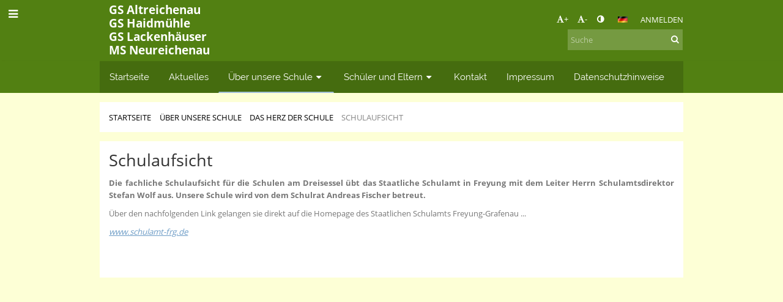

--- FILE ---
content_type: text/html; charset=utf-8
request_url: https://schule-neureichenau.edupage.org/a/schulaufsicht
body_size: 9590
content:
<!DOCTYPE html>		
			<!--[if lte IE 8]>              <html class="ie8 no-js" lang="de">     <![endif]-->
			<!--[if IE 9]>					<html class="ie9 no-js" lang="de">     <![endif]-->
			<!--[if (gt IE 9)|!(IE)]><!-->	<html class="not-ie no-js " lang="de">  <!--<![endif]-->
			<head>				
						<meta http-equiv="content-type" content="text/html; charset=utf-8">
		<link rel="alternate" type="application/rss+xml" title="RSS" href="/rss/news">
		<link rel="shortcut icon" href="/global/pics/favicon.ico">
		<title>Schulaufsicht | Volksschule am Dreisessel, Schulstr. 3, Neureichenau</title>		
										
				<!-- @edupage12  schule-neureichenau-->
				
				<link rel="stylesheet" href="/global/pics/css/font-awesome.min.css?v=2e1ba4">
				<link rel="stylesheet" type="text/css" href="/global/pics/css/jquery-ui-1.12.1.css?v=77ad17" />
				<link rel="stylesheet" type="text/css" href="/global/pics/css/edupageDefault.css?v=58f8af"/>	
											
				<script type="text/javascript" src="/global/pics/js/jquery/jquery-3.7.1.min.js?v=20130325"></script>							
			<script type="text/javascript" src="/global/pics/js/jquery/jquery-migrate-3.5.0.min.js?v=20130325"></script>
							<script type="text/javascript" src="/global/pics/js/jquery/jquery-ui-1.12.1.min.js"></script>					<script type="text/javascript" src="/langs/pics/js/lang_de.js?v=89cf61"></script>
					
				<script src="/global/pics/js/edubarUtils.js?v=14079a" type="text/javascript"></script>	
										
						<meta name="viewport" content="width=device-width" />
		<meta name="referrer" content="origin">
		<link rel="stylesheet" href="/skin/pics/css/layoutDefault.css?v=c791e6"><link rel="stylesheet" href="/elearn/pics/skin/css/text4_0.css?v=164c47" id="cssFor_text4"><link rel="stylesheet" href="/elearn/pics/skin/css/skin.css?v=596495" id="cssFor_skin"><style type="text/css" id="mainCssStyle">
				</style>
		
		<script type="text/javascript" src="/skin/pics/js/skinResponsiveScripts.js?v=8a5495"></script><link href="/global/pics/gfonts/Open_Sans/font.css?v=609110" type="text/css" rel="stylesheet"/><link href="/global/pics/gfonts/Raleway/font.css?v=b889dc" type="text/css" rel="stylesheet"/><link href="/global/pics/gfonts/Roboto/font.css?v=b9f210" type="text/css" rel="stylesheet"/>		<style type="text/css">
			.g_skincolors .asc-dt th, .g_skincolors .asc-dt th a {
				background-color: #6d9cc6;
				color: #333333;
			}
			.g_skincolors .asc-dt table tr.rec:nth-child(even) {
				background-color: #ebf5ff;
				color: #777777;
			}
			
			.g_skincolors .asc-dt table tr.rec:nth-child(odd) {
				background-color: #d7ecff;
				color: #777777;
			}
			.g_skincolors table.asc-timetable caption {
				color: #777777;
			}
		</style>
		<link rel="stylesheet" type="text/css" href="/global/pics/css/asc.css?dummy=6819c3"><link rel="stylesheet" type="text/css" href="/agenda/pics/css/agenda.css?dummy=8c075d">		<script type="text/javascript">
		if (!String.prototype.includes) {
			document.write('<script type="text/javascript" src="/asc/pics/old-browser-polyfill.js?dummy=dac16f"><'+'/script>');
		}
		var ASC=ASC||{};ASC.req_props={"edupage":"schule-neureichenau","lang":"de","school_name":"Volksschule am Dreisessel, Schulstr. 3, Neureichenau","school_country":"de","school_state":"de/by","schoolyear_turnover":"08-01","year_auto":2025,"year_auto_date":"2026-01-20",
"custom_turnover":[],"firstDayOfWeek":1,
"weekendDays":[0,
6],"timezone":"Europe/Berlin","sort_name_col":"LSF",
"dtFormats":{"date":"dd.mm.yy","time":"24"},"jsmodulemode":"bundled","loggedUser":"",
"loggedUserRights":[],"jeNemeckaSkolaSkdFirma":true};ASC.bundle_v="0ac306";ASC.edupage="schule-neureichenau";
ASC.server="edupage12";
ASC.school_name="Volksschule am Dreisessel, Schulstr. 3, Neureichenau";
ASC.lang="de";
ASC.school_country="de";
ASC.schoolyear_turnover="08-01";
ASC.sort_name_col="LSF";
ASC.browser="chrome";
ASC.gsechash="00000000";
ASC.firstDayOfWeek=1;
ASC.rtl=function(ltr, rtl){return ltr;};ASC.timezone_isWeekend_day=function(d) {switch(d){case 0:return true;case 6:return true;}return false;};ASC.timezone_firstDayOfWeek=function(){return 1;};		</script>		
					<script type="text/javascript" src="/global/pics/js/bundles/bundle_main.min.js?dummy=846d9e"></script>
					<script type="text/javascript">
				$j.holdReady(true);
				ASC.requireAsync('/asc/edurequest.js').then(function(){$j.holdReady(false)});
			</script>
									
			</head>		
			<body id="docbody" class="   " data-isLoginSkin="0" data-m="text/text4">
			<div class="topDiv"><div class="edubarMainSkin nowmaxL"><div class="skgd composite sgmain" data-sgid="skin_main" id="skin_main"  data-templateid="skin" data-randid="skin_main-85562">			<ul class="skip-links">
									<li><a href="#skin_FixedHeader_1">Oberstes Menü</a></li>
													<li><a href="#skin_PageContent_1">Inhalt</a></li>
													<li><a href="#skin_Login_2">Anmelden</a></li>
													<li><a href="#skin_LegalInfo_2">Fußzeile</a></li>
						
			</ul>
			<div class="skgd composite" data-sgid="skin_Div_1" id="skin_Div_1" ><div class="skgd composite" data-sgid="skin_Div_5" id="skin_Div_5" ><div class="skgd composite skgdContainer" data-sgid="skin_Container_3" id="skin_Container_3" ><section class="skgd composite skgdSection visualEdit inlineEditable sgsp" data-sgid="skin_Section_2" id="skin_Section_2" ><ul class="skgd composite fbox responsive" data-sgid="skin_BoxF_3" id="skin_BoxF_3" ><li style="flex:auto 1 1;"  class="compositeInner"><div class="skgd composite" data-sgid="skin_Div_9" id="skin_Div_9" ><a class="skgd composite ihoverable" data-sgid="skin_Link_3" id="skin_Link_3"  href="/"><ul class="skgd composite fbox responsive" data-sgid="skin_BoxF_4" id="skin_BoxF_4" ><li style="flex:auto 0 0;"  class="compositeInner"><img class="skgd skgdLogoImg" data-sgid="skin_Logo_2" id="skin_Logo_2"  src="/photos/partners/thumbs/max1920x1920trifxa5bbde3568c7dc8a_eduresized_Alle_Schulen.jpg" alt="Home page" onerror="this.style.display='none'"></li><li style="flex:auto 1 1;"  class="compositeInner"><div class="skgd composite" data-sgid="skin_Div_10" id="skin_Div_10" ><span class="skgd skgdLogoText" data-sgid="skin_LogoText_2" id="skin_LogoText_2" ><span style="font-size:95%;line-height: 120%;display:inline-block;">GS Altreichenau<br />
GS Haidmühle<br />
GS Lackenhäuser<br />
MS Neureichenau</span></span></div></li></ul></a></div></li><li style="flex:200px  1 1;"  class="compositeInner"><div class="skgd composite" data-sgid="skin_Div_11" id="skin_Div_11" ><div class="skgd composite" data-sgid="skin_Div_13" id="skin_Div_13" ><div class="skgd skgdLangChooser" data-sgid="skin_LangChooser_1" id="skin_LangChooser_1" >		
			<a title="Sprache wählen: Deutsch" class="selectedLang langChooserMenuBtn" role="button" tabindex="0" data-langs="[{&quot;id&quot;:&quot;de&quot;,&quot;name&quot;:&quot;Deutsch&quot;,&quot;icon&quot;:&quot;\/langs\/pics\/de.gif?v=3&quot;,&quot;url&quot;:&quot;\/?lang=de&quot;},{&quot;id&quot;:&quot;en&quot;,&quot;name&quot;:&quot;English&quot;,&quot;icon&quot;:&quot;\/langs\/pics\/en.gif?v=3&quot;,&quot;url&quot;:&quot;\/?lang=en&quot;},{&quot;id&quot;:&quot;es&quot;,&quot;name&quot;:&quot;Spanish&quot;,&quot;icon&quot;:&quot;\/langs\/pics\/es.gif?v=3&quot;,&quot;url&quot;:&quot;\/?lang=es&quot;}]">
				<span style="background: url('//static.edupage.org/langs/pics/flags.png?v=830941') -112px -30px no-repeat;">
				</span>
				<span class="skgd-eyes-hidden">Deutsch</span>
			</a>
							<div class="skgdMainFontSizes">
					<a class="skgdChangeFontSize" data-change="1" title="Schrift vergrößern" tabindex="0" role="button"><i class="fa  fa-font" aria-label="Schrift vergrößern"></i>+</a>
					<a class="skgdChangeFontSize" data-change="-1" title="Schrift verkleinern" tabindex="0" role="button"><i class="fa  fa-font" aria-label="Schrift verkleinern"></i>-</a>

					<a class="skgdChangeFontSize" data-change="contrast" title="Hoher Kontrast" tabindex="0" role="button"><i class="fa fa-adjust" aria-label="Hoher Kontrast"></i></a>
				</div>
				</div><a class="skgd composite ihoverable skgdv2loginlnk" data-sgid="skin_Link_4" id="skin_Link_4"  href="/login/">Anmelden</a></div><div class="skgd skgdSearchbox" data-sgid="skin_Searchbox_1" id="skin_Searchbox_1" >		<form action="//schule-neureichenau.edupage.org/search/" method="get">
			<input type="text" name="q" value="" class="skgdSearchInput" placeholder="Suche" title="Suche" aria-label="Suche"><button type="submit" class="skgdSearchButton" title="Suchen"><i class="fa fa-fw fa-search" aria-label="Suchen"></i></button>
				<input type="hidden" name="cx" value="007363575946410195037:6gnn9e1l7ae">
    <input type="hidden" name="cof" value="FORID:11">
    		</form>
		</div></div></li></ul></section></div></div><ul class="skgd composite" data-sgid="skin_BoxV_3" id="skin_BoxV_3" ><li class="compositeInner"><header class="skgd composite skgdFixedHeader fixedRight" data-sgid="skin_FixedHeader_1" id="skin_FixedHeader_1" ><div class="skgd composite skgdContainer" data-sgid="skin_Container_4" id="skin_Container_4" ><section class="skgd composite skgdSection visualEdit inlineEditable sgsp" data-sgid="skin_Section_3" id="skin_Section_3" ><div class="skgd composite" data-sgid="skin_Div_14" id="skin_Div_14" ><a class="skgd composite ihoverable" data-sgid="skin_Link_6" id="skin_Link_6"  href="/"><ul class="skgd composite fbox responsive" data-sgid="skin_BoxF_6" id="skin_BoxF_6" ><li style="flex:auto 0 0;"  class="compositeInner"><img class="skgd skgdLogoImg" data-sgid="skin_Logo_3" id="skin_Logo_3"  src="/photos/partners/thumbs/max1920x1920trifxa5bbde3568c7dc8a_eduresized_Alle_Schulen.jpg" alt="Home page" onerror="this.style.display='none'"></li><li style="flex:auto 1 1;"  class="compositeInner"><div class="skgd composite" data-sgid="skin_Div_15" id="skin_Div_15" ><span class="skgd skgdLogoText" data-sgid="skin_LogoText_4" id="skin_LogoText_4" ><span style="font-size:100%;line-height: 120%;display:inline-block;">GS Altreichenau<br />
GS Haidmühle<br />
GS Lackenhäuser<br />
MS Neureichenau</span></span></div></li></ul></a></div><nav class="skgd menub horizontal side-menu-left" data-sgid="skin_MenuB_2" id="skin_MenuB_2" ><div class="skgdMiniMenu"><ul class="level0"><li class="skgdMenuItem skgdTopMenuItem skgdMiniMenuItem"><a class="skgdMenuItemLink skgdMiniMenuLink" aria-label="Menü anzeigen" role="button" title="Menü anzeigen" tabindex="0"><i class="fa fa-bars fa-fw" aria-hidden="true"></i></a></li></ul></div><a class="skgdSideMenuOpenBtn" aria-label="Menü anzeigen" title="Menü anzeigen" tabindex="0"  role="button"><i class="fa fa-bars fa-fw" aria-hidden="true"></i></a><ul class="level0 skgdFullMenu"><li class="skgdMenuItem skgdTopMenuItem"><a class="skgdMenuItemLink"  tabindex="0" role="button" href="/?">Startseite</a></li><li class="skgdMenuItem skgdTopMenuItem"><a class="skgdMenuItemLink"  tabindex="0" role="button" href="/news/">Aktuelles</a></li><li class="skgdMenuItem skgdTopMenuItem selected hasSubmenu"><a class="skgdMenuItemLink"  tabindex="0" role="button" aria-expanded="false" aria-controls="skin_MenuB_2_sm2" >Über unsere Schule<i class="fa fa-caret-down fa-fw" aria-label="This item has submenu" role="img"></i></a><div class="skgdSubmenuDiv skgdSubmenuDiv2" id="skin_MenuB_2_sm2"><div class="submenuContent withImage modCount2"><ul class="level1 modCount2"><li class="skgdSubmenuItem"><a class="skgdSubmenuItemLink skgdSubmenuTitle " role="button"><span class="fn">Grundlegende Information über die Schule</span></a><ul class="level2 modCount1"><li class="skgdSubmenuItem"><a class="skgdSubmenuItemLink withIcon" href="/a/unsere-schulstandorte"><i class="fa fa-caret-right fa-fw" aria-hidden="true" role="img"></i><span class="fn">Unsere Schulstandorte</span></a></li></ul></li><li class="skgdSubmenuItem"><a class="skgdSubmenuItemLink skgdSubmenuTitle " role="button"><span class="fn">Das Herz der Schule</span></a><ul class="level2 modCount10"><li class="skgdSubmenuItem selected"><a class="skgdSubmenuItemLink withIcon" href="/a/schulaufsicht"><i class="fa fa-caret-right fa-fw" aria-hidden="true" role="img"></i><span class="fn">Schulaufsicht</span></a></li><li class="skgdSubmenuItem"><a class="skgdSubmenuItemLink withIcon" href="/a/schulleitung"><i class="fa fa-caret-right fa-fw" aria-hidden="true" role="img"></i><span class="fn">Schulleitung</span></a></li><li class="skgdSubmenuItem"><a class="skgdSubmenuItemLink withIcon" href="/a/verwaltung"><i class="fa fa-caret-right fa-fw" aria-hidden="true" role="img"></i><span class="fn">Verwaltung</span></a></li><li class="skgdSubmenuItem"><a class="skgdSubmenuItemLink withIcon" href="/a/kollegium"><i class="fa fa-caret-right fa-fw" aria-hidden="true" role="img"></i><span class="fn">Kollegium</span></a></li><li class="skgdSubmenuItem"><a class="skgdSubmenuItemLink withIcon" href="/a/elternbeirat"><i class="fa fa-caret-right fa-fw" aria-hidden="true" role="img"></i><span class="fn">Elternbeirat</span></a></li><li class="skgdSubmenuItem"><a class="skgdSubmenuItemLink withIcon" href="/a/ganztagsschule"><i class="fa fa-caret-right fa-fw" aria-hidden="true" role="img"></i><span class="fn">Ganztagsschule</span></a></li><li class="skgdSubmenuItem"><a class="skgdSubmenuItemLink withIcon" href="/a/schulberatung"><i class="fa fa-caret-right fa-fw" aria-hidden="true" role="img"></i><span class="fn">Schulberatung</span></a></li><li class="skgdSubmenuItem"><a class="skgdSubmenuItemLink withIcon" href="/a/jugendsozialarbeit"><i class="fa fa-caret-right fa-fw" aria-hidden="true" role="img"></i><span class="fn">Jugendsozialarbeit</span></a></li><li class="skgdSubmenuItem"><a class="skgdSubmenuItemLink withIcon" href="/a/interventionsteam-mobbing"><i class="fa fa-caret-right fa-fw" aria-hidden="true" role="img"></i><span class="fn">Interventionsteam Mobbing</span></a></li><li class="skgdSubmenuItem"><a class="skgdSubmenuItemLink withIcon" href="/a/vorlagen-und-vordrucke"><i class="fa fa-caret-right fa-fw" aria-hidden="true" role="img"></i><span class="fn">Vorlagen und Vordrucke</span></a></li></ul></li></ul></div><div class="submenuImage"><img src="/global/pics/skins/slide1900/thumbs/fill320x320trslide26.jpg" alt="" aria-hidden="true"></div><div style="clear:both"></div></div></li><li class="skgdMenuItem skgdTopMenuItem hasSubmenu"><a class="skgdMenuItemLink"  tabindex="0" role="button" aria-expanded="false" aria-controls="skin_MenuB_2_sm3" >Schüler und Eltern<i class="fa fa-caret-down fa-fw" aria-label="This item has submenu" role="img"></i></a><div class="skgdSubmenuDiv skgdSubmenuDiv2" id="skin_MenuB_2_sm3"><div class="submenuContent withImage modCount3"><ul class="level1 modCount3"><li class="skgdSubmenuItem"><a class="skgdSubmenuItemLink skgdSubmenuTitle " role="button"><span class="fn">Hilfreiche Informationen</span></a><ul class="level2 modCount9"><li class="skgdSubmenuItem"><a class="skgdSubmenuItemLink withIcon" href="/a/fundgrube"><i class="fa fa-caret-right fa-fw" aria-hidden="true" role="img"></i><span class="fn">Fundgrube</span></a></li><li class="skgdSubmenuItem"><a class="skgdSubmenuItemLink withIcon" href="/a/leihgerate"><i class="fa fa-caret-right fa-fw" aria-hidden="true" role="img"></i><span class="fn">Leihgeräte</span></a></li><li class="skgdSubmenuItem"><a class="skgdSubmenuItemLink withIcon" href="/a/berufsberatung"><i class="fa fa-caret-right fa-fw" aria-hidden="true" role="img"></i><span class="fn">Berufsberatung</span></a></li><li class="skgdSubmenuItem"><a class="skgdSubmenuItemLink withIcon" href="/a/hilfen-bei-depression"><i class="fa fa-caret-right fa-fw" aria-hidden="true" role="img"></i><span class="fn">Hilfen bei Depression</span></a></li><li class="skgdSubmenuItem"><a class="skgdSubmenuItemLink withIcon" href="/calendar/?#now"><i class="fa fa-caret-right fa-fw" aria-hidden="true" role="img"></i><span class="fn">Termine</span></a></li><li class="skgdSubmenuItem"><a class="skgdSubmenuItemLink withIcon" href="/substitution/"><i class="fa fa-caret-right fa-fw" aria-hidden="true" role="img"></i><span class="fn">Vertretung</span></a></li><li class="skgdSubmenuItem"><a class="skgdSubmenuItemLink withIcon" href="/timetable/"><i class="fa fa-caret-right fa-fw" aria-hidden="true" role="img"></i><span class="fn">Stundenplan</span></a></li><li class="skgdSubmenuItem"><a class="skgdSubmenuItemLink withIcon" href="/dashboard/"><i class="fa fa-caret-right fa-fw" aria-hidden="true" role="img"></i><span class="fn">Klassenbuch</span></a></li><li class="skgdSubmenuItem"><a class="skgdSubmenuItemLink withIcon" href="/a/nutzliche-links"><i class="fa fa-caret-right fa-fw" aria-hidden="true" role="img"></i><span class="fn">Nützliche Links</span></a></li></ul></li><li class="skgdSubmenuItem"><a class="skgdSubmenuItemLink skgdSubmenuTitle " role="button"><span class="fn">Schulleben</span></a><ul class="level2 modCount5"><li class="skgdSubmenuItem"><a class="skgdSubmenuItemLink withIcon" href="/a/sportlich-sportlich"><i class="fa fa-caret-right fa-fw" aria-hidden="true" role="img"></i><span class="fn">Sportlich, sportlich!</span></a></li><li class="skgdSubmenuItem"><a class="skgdSubmenuItemLink withIcon" href="/job/"><i class="fa fa-caret-right fa-fw" aria-hidden="true" role="img"></i><span class="fn">Berufsorientierung</span></a></li><li class="skgdSubmenuItem"><a class="skgdSubmenuItemLink withIcon" href="/a/partnerbetriebe-2"><i class="fa fa-caret-right fa-fw" aria-hidden="true" role="img"></i><span class="fn">Partnerbetriebe</span></a></li><li class="skgdSubmenuItem"><a class="skgdSubmenuItemLink withIcon" href="/a/schulerbuchereien"><i class="fa fa-caret-right fa-fw" aria-hidden="true" role="img"></i><span class="fn">Schülerbüchereien</span></a></li><li class="skgdSubmenuItem"><a class="skgdSubmenuItemLink withIcon" href="/a/schulpartnerschaft"><i class="fa fa-caret-right fa-fw" aria-hidden="true" role="img"></i><span class="fn">Schulpartnerschaft</span></a></li></ul></li><li class="skgdSubmenuItem"><a class="skgdSubmenuItemLink skgdSubmenuTitle " role="button"><span class="fn">Homepage-App</span></a><ul class="level2 modCount1"><li class="skgdSubmenuItem"><a class="skgdSubmenuItemLink withIcon" href="/mobile/info.php"><i class="fa fa-caret-right fa-fw" aria-hidden="true" role="img"></i><span class="fn">Mobile Version</span></a></li></ul></li></ul></div><div class="submenuImage"><img src="/global/pics/skins/slide/thumbs/fill320x320trslide101.jpg" alt="" aria-hidden="true"></div><div style="clear:both"></div></div></li><li class="skgdMenuItem skgdTopMenuItem"><a class="skgdMenuItemLink"  tabindex="0" role="button" href="/contact/">Kontakt</a></li><li class="skgdMenuItem skgdTopMenuItem"><a class="skgdMenuItemLink"  tabindex="0" role="button" href="/a/impressum-1">Impressum</a></li><li class="skgdMenuItem skgdTopMenuItem"><a class="skgdMenuItemLink"  tabindex="0" role="button" href="/a/datenschutzhinweise">Datenschutzhinweise</a></li></ul>		<script type="text/javascript">
			$j('#skin_MenuB_2').responsiveMenuSkinGadget({"editable":false});
		</script></nav></section></div></header></li></ul></div><div class="skgd composite" data-sgid="skin_Div_16" id="skin_Div_16" ><div class="skgd composite skgdContainer" data-sgid="skin_Container_6" id="skin_Container_6" ><header class="skgd composite skgdModHeader" data-sgid="skin_ModuleHeader_1" id="skin_ModuleHeader_1" ><section class="skgd composite skgdSection visualEdit inlineEditable sgsp" data-sgid="skin_Section_8" id="skin_Section_8" ><div class="skgd composite skgdSkb skb_skin0" data-sgid="skin_StyledBox_1" id="skin_StyledBox_1" ><ul class="skgd composite skgdList responsive skgdBreadcrumb" data-sgid="skin_Breadcrumb_1" id="skin_Breadcrumb_1" ><li class="skgd skgdli-skin_ListItem_5-skin_ListItem_5 composite skgdLi" data-sgid="skin_ListItem_5-88b3725cb8a379757bf303f2ab477f0fa56905b8" id="skin_ListItem_5-88b3725cb8a379757bf303f2ab477f0fa56905b8"  data-listItemId="home0"><a class="skgd skgdli-skin_ListItem_5-skin_Link_10 composite ihoverable" data-sgid="skin_Link_10-88b3725cb8a379757bf303f2ab477f0fa56905b8" id="skin_Link_10-88b3725cb8a379757bf303f2ab477f0fa56905b8"  href="/?">Startseite</a></li><li class="skgd skgdli-skin_ListItem_6-skin_ListItem_6 composite skgdLi" data-sgid="skin_ListItem_6-3024fe36afc91d25f1db4032577e9de276614c62" id="skin_ListItem_6-3024fe36afc91d25f1db4032577e9de276614c62"  data-listItemId="sep1"><div class="skgd skgdli-skin_ListItem_6-skin_Text_2" data-sgid="skin_Text_2-3024fe36afc91d25f1db4032577e9de276614c62" id="skin_Text_2-3024fe36afc91d25f1db4032577e9de276614c62" >
</div></li><li class="skgd skgdli-skin_ListItem_5-skin_ListItem_5 composite skgdLi" data-sgid="skin_ListItem_5-464137336f29d6cbde28a9c189d20d583843924d" id="skin_ListItem_5-464137336f29d6cbde28a9c189d20d583843924d"  data-listItemId="submenu11"><span class="skgd skgdli-skin_ListItem_5-skin_Link_10 composite ihoverable emptyLink" data-sgid="skin_Link_10-464137336f29d6cbde28a9c189d20d583843924d" id="skin_Link_10-464137336f29d6cbde28a9c189d20d583843924d" >Über unsere Schule</span></li><li class="skgd skgdli-skin_ListItem_6-skin_ListItem_6 composite skgdLi" data-sgid="skin_ListItem_6-89ca28cc4590ed6b0ee72c254fa9c724dad82c2d" id="skin_ListItem_6-89ca28cc4590ed6b0ee72c254fa9c724dad82c2d"  data-listItemId="sep2"><div class="skgd skgdli-skin_ListItem_6-skin_Text_2" data-sgid="skin_Text_2-89ca28cc4590ed6b0ee72c254fa9c724dad82c2d" id="skin_Text_2-89ca28cc4590ed6b0ee72c254fa9c724dad82c2d" >
</div></li><li class="skgd skgdli-skin_ListItem_5-skin_ListItem_5 composite skgdLi" data-sgid="skin_ListItem_5-0be8e8588e9211ff0bcf2d4e8568f0b9ab0d3e37" id="skin_ListItem_5-0be8e8588e9211ff0bcf2d4e8568f0b9ab0d3e37"  data-listItemId="submenu32"><span class="skgd skgdli-skin_ListItem_5-skin_Link_10 composite ihoverable emptyLink" data-sgid="skin_Link_10-0be8e8588e9211ff0bcf2d4e8568f0b9ab0d3e37" id="skin_Link_10-0be8e8588e9211ff0bcf2d4e8568f0b9ab0d3e37" >Das Herz der Schule</span></li><li class="skgd skgdli-skin_ListItem_6-skin_ListItem_6 composite skgdLi" data-sgid="skin_ListItem_6-f236cfe9cef4f7f227fdaf84cbb9eba0f2e77ec3" id="skin_ListItem_6-f236cfe9cef4f7f227fdaf84cbb9eba0f2e77ec3"  data-listItemId="sep3"><div class="skgd skgdli-skin_ListItem_6-skin_Text_2" data-sgid="skin_Text_2-f236cfe9cef4f7f227fdaf84cbb9eba0f2e77ec3" id="skin_Text_2-f236cfe9cef4f7f227fdaf84cbb9eba0f2e77ec3" >
</div></li><li class="skgd skgdli-skin_ListItem_5-skin_ListItem_5 composite skgdLi itemSelected" data-sgid="skin_ListItem_5-a0730a7f923367398da37b6e18cd2b37ab0919fb" id="skin_ListItem_5-a0730a7f923367398da37b6e18cd2b37ab0919fb"  data-listItemId="text43"><a class="skgd skgdli-skin_ListItem_5-skin_Link_10 composite ihoverable" data-sgid="skin_Link_10-a0730a7f923367398da37b6e18cd2b37ab0919fb" id="skin_Link_10-a0730a7f923367398da37b6e18cd2b37ab0919fb"  href="/a/schulaufsicht">Schulaufsicht</a></li></ul></div></section></header><div class="skgd" data-sgid="skin_PageContent_1" id="skin_PageContent_1" ><main class="skgd composite sgmain maing sgspte" data-sgid="text4_main" id="text4_main"  data-templateid="text4" data-randid="text4_main-7014"><h1 class="skgdMainHeading">Schulaufsicht</h1><section class="skgd composite skgdSubpageContent" data-sgid="text4_SubpageContent_1" id="text4_SubpageContent_1" ><ul class="skgd composite sgbox sgsp skgdSectionGroup skgdListH1 responsive" data-sgid="text4_SectionGroup_1" id="text4_SectionGroup_1" ><li class="compositeInner skgdListLi" style="padding-right:15px;padding-bottom:15px;"><section class="skgd composite skgdSection visualEdit inlineEditable sgsp" data-sgid="text4_Section_1" id="text4_Section_1" ><div class="skgd composite skgdSkb skb_skin0" data-sgid="text4_StyledBox_1" id="text4_StyledBox_1" ><ul class="skgd composite" data-sgid="text4_BoxV_2" id="text4_BoxV_2" ><li class="compositeInner"><h2 class="skgd" data-sgid="text4_SubpageHeading_1" id="text4_SubpageHeading_1" >Schulaufsicht</h2></li><li class="compositeInner"><div class="skgd plainText plainTextErte" data-sgid="text4_Html_1" id="text4_Html_1" ><div class="erte erte-main" data-id="rtew1"><div class="erte erte-section" data-id="rtew2"><div class="erte-section-inner"><div class="erte erte-columns" data-id="rtew3"><div class="erte erte-col erte-cell" data-id="rtew4"><div class="erte erte-text erte-content" data-id="rtew5"><div class="erte-text-inner"><p><strong>Die fachliche Schulaufsicht für die&nbsp;Schulen am Dreisessel übt das&nbsp;Staatliche Schulamt in Freyung mit dem Leiter Herrn Schulamtsdirektor Stefan Wolf aus. Unsere Schule wird von dem Schulrat Andreas Fischer betreut.</strong></p>

<p>Über den nachfolgenden Link gelangen sie direkt auf die&nbsp;Homepage des&nbsp;Staatlichen Schulamts Freyung-Grafenau ...</p>

<div class="TbwUpd" style="display:inline-block"><a data-cthref="/url?sa=t&amp;rct=j&amp;q=&amp;esrc=s&amp;source=web&amp;cd=1&amp;cad=rja&amp;uact=8&amp;ved=2ahUKEwiagbbAy8_eAhWssqQKHSbwCI8QFjAAegQIARAC&amp;url=http%3A%2F%2Fwww.schulamt-frg.de%2F&amp;usg=AOvVaw2uByfkiar8Nb9A9ARPgddx" href="https://www.google.de/url?sa=t&amp;rct=j&amp;q=&amp;esrc=s&amp;source=web&amp;cd=1&amp;cad=rja&amp;uact=8&amp;ved=2ahUKEwiagbbAy8_eAhWssqQKHSbwCI8QFjAAegQIARAC&amp;url=http%3A%2F%2Fwww.schulamt-frg.de%2F&amp;usg=AOvVaw2uByfkiar8Nb9A9ARPgddx" onmousedown="return rwt(this,'','','','1','AOvVaw2uByfkiar8Nb9A9ARPgddx','','2ahUKEwiagbbAy8_eAhWssqQKHSbwCI8QFjAAegQIARAC','','',event)" target="_blank"><cite class="iUh30">www.schulamt-frg.de</cite></a></div>

<div class="action-menu ab_ctl">&nbsp;</div>

<div class="action-menu-panel ab_dropdown" data-ved="2ahUKEwiagbbAy8_eAhWssqQKHSbwCI8QqR8wAHoECAEQBA" jsaction="keydown:m.hdke;mouseover:m.hdhne;mouseout:m.hdhue" role="menu" tabindex="-1">
<ol>
</ol>
</div>
</div></div></div></div><div class="erte erte-columns" data-id="rtew6"><div class="erte erte-col erte-cell" data-id="rtew7"><div class="erte erte-photos erte-content" data-id="rtew8"></div></div></div><div class="erte erte-columns" data-id="rtew9"><div class="erte erte-col erte-cell" data-id="rtew10"><div class="erte erte-text erte-content erte-text-empty" data-id="rtew11"><div class="erte-text-inner"></div></div></div></div></div></div></div></div></li></ul></div></section></li></ul></section></main></div></div></div><div class="skgd composite" data-sgid="skin_Div_17" id="skin_Div_17" ><div class="skgd composite skgdContainer" data-sgid="skin_Container_8" id="skin_Container_8" ><ul class="skgd composite sgbox sgsp skgdSectionGroup skgdListH skgdListHGap skgdListCols3 responsive" data-sgid="skin_SectionGroup_1" id="skin_SectionGroup_1" ><li class="compositeInner skgdListLi" style="padding-right:1em;padding-bottom:1em;"><section class="skgd composite skgdSection visualEdit inlineEditable sgsp" data-sgid="skin_Section_10" id="skin_Section_10" ><ul class="skgd composite" data-sgid="skin_BoxV_4" id="skin_BoxV_4" ><li class="compositeInner"><h3 class="skgd inlineEditable" data-sgid="skin_Heading_1" id="skin_Heading_1" >Links</h3></li><li class="compositeInner"><ul class="skgd composite skgdList responsive skgd-fa-ul" data-sgid="skin_LegalInfo_2" id="skin_LegalInfo_2" ><li class="skgd skgdli-skin_ListItem_8-skin_ListItem_8 composite skgdLi skgd-fa-li fa-envelope" data-sgid="skin_ListItem_8-b6589fc6ab0dc82cf12099d1c2d40ab994e8410c" id="skin_ListItem_8-b6589fc6ab0dc82cf12099d1c2d40ab994e8410c"  data-listItemId="0"><a class="skgd skgdli-skin_ListItem_8-skin_Link_11 composite ihoverable" data-sgid="skin_Link_11-b6589fc6ab0dc82cf12099d1c2d40ab994e8410c" id="skin_Link_11-b6589fc6ab0dc82cf12099d1c2d40ab994e8410c"  href="mailto:leitung@schule-neureichenau.de" title="Webmaster">Webmaster</a></li><li class="skgd skgdli-skin_ListItem_8-skin_ListItem_8 composite skgdLi skgd-fa-li fa-envelope" data-sgid="skin_ListItem_8-356a192b7913b04c54574d18c28d46e6395428ab" id="skin_ListItem_8-356a192b7913b04c54574d18c28d46e6395428ab"  data-listItemId="1"><a class="skgd skgdli-skin_ListItem_8-skin_Link_11 composite ihoverable" data-sgid="skin_Link_11-356a192b7913b04c54574d18c28d46e6395428ab" id="skin_Link_11-356a192b7913b04c54574d18c28d46e6395428ab"  href="mailto:konrektor@schule-neureichenau.de" title="Technische Unterstützung">Technische Unterstützung</a></li><li class="skgd skgdli-skin_ListItem_8-skin_ListItem_8 composite skgdLi skgd-fa-li fa-wheelchair" data-sgid="skin_ListItem_8-da4b9237bacccdf19c0760cab7aec4a8359010b0" id="skin_ListItem_8-da4b9237bacccdf19c0760cab7aec4a8359010b0"  data-listItemId="2"><a class="skgd skgdli-skin_ListItem_8-skin_Link_11 composite ihoverable" data-sgid="skin_Link_11-da4b9237bacccdf19c0760cab7aec4a8359010b0" id="skin_Link_11-da4b9237bacccdf19c0760cab7aec4a8359010b0"  href="/privacy/?eqa=cHJpc3R1cG5vc3Q9MQ%3D%3D" title="Erreichbarkeitsinfo">Erreichbarkeitsinfo</a></li><li class="skgd skgdli-skin_ListItem_8-skin_ListItem_8 composite skgdLi skgd-fa-li fa-legal" data-sgid="skin_ListItem_8-77de68daecd823babbb58edb1c8e14d7106e83bb" id="skin_ListItem_8-77de68daecd823babbb58edb1c8e14d7106e83bb"  data-listItemId="3"><a class="skgd skgdli-skin_ListItem_8-skin_Link_11 composite ihoverable" data-sgid="skin_Link_11-77de68daecd823babbb58edb1c8e14d7106e83bb" id="skin_Link_11-77de68daecd823babbb58edb1c8e14d7106e83bb"  href="/privacy/?eqa=cHJhdm5laW5mb3JtYWNpZT0x" title="Rechtliche Informationen">Rechtliche Informationen</a></li><li class="skgd skgdli-skin_ListItem_8-skin_ListItem_8 composite skgdLi skgd-fa-li fa-unlock" data-sgid="skin_ListItem_8-1b6453892473a467d07372d45eb05abc2031647a" id="skin_ListItem_8-1b6453892473a467d07372d45eb05abc2031647a"  data-listItemId="4"><a class="skgd skgdli-skin_ListItem_8-skin_Link_11 composite ihoverable" data-sgid="skin_Link_11-1b6453892473a467d07372d45eb05abc2031647a" id="skin_Link_11-1b6453892473a467d07372d45eb05abc2031647a"  href="/privacy/" title="Datenschutzerklärung">Datenschutzerklärung</a></li><li class="skgd skgdli-skin_ListItem_8-skin_ListItem_8 composite skgdLi skgd-fa-li fa-legal" data-sgid="skin_ListItem_8-ac3478d69a3c81fa62e60f5c3696165a4e5e6ac4" id="skin_ListItem_8-ac3478d69a3c81fa62e60f5c3696165a4e5e6ac4"  data-listItemId="5"><a class="skgd skgdli-skin_ListItem_8-skin_Link_11 composite ihoverable" data-sgid="skin_Link_11-ac3478d69a3c81fa62e60f5c3696165a4e5e6ac4" id="skin_Link_11-ac3478d69a3c81fa62e60f5c3696165a4e5e6ac4"  href="/privacy/?eqa=ZXBzbT1pbXByZXN1bQ%3D%3D" title="Impressum">Impressum</a></li><li class="skgd skgdli-skin_ListItem_8-skin_ListItem_8 composite skgdLi skgd-fa-li fa-sitemap" data-sgid="skin_ListItem_8-c1dfd96eea8cc2b62785275bca38ac261256e278" id="skin_ListItem_8-c1dfd96eea8cc2b62785275bca38ac261256e278"  data-listItemId="6"><a class="skgd skgdli-skin_ListItem_8-skin_Link_11 composite ihoverable" data-sgid="skin_Link_11-c1dfd96eea8cc2b62785275bca38ac261256e278" id="skin_Link_11-c1dfd96eea8cc2b62785275bca38ac261256e278"  href="/sitemap/" title="Sitemap">Sitemap</a></li></ul></li><li class="compositeInner"><ul class="skgd composite skgdList responsive skgd-fa-ul" data-sgid="skin_Links_2" id="skin_Links_2" ><li class="skgd skgdli-skin_ListItem_9-skin_ListItem_9 composite skgdLi skgd-fa-li fa-caret-right" data-sgid="skin_ListItem_9-b6589fc6ab0dc82cf12099d1c2d40ab994e8410c" id="skin_ListItem_9-b6589fc6ab0dc82cf12099d1c2d40ab994e8410c"  data-listItemId="0"><a class="skgd skgdli-skin_ListItem_9-skin_Link_12 composite ihoverable" data-sgid="skin_Link_12-b6589fc6ab0dc82cf12099d1c2d40ab994e8410c" id="skin_Link_12-b6589fc6ab0dc82cf12099d1c2d40ab994e8410c"  href="/about/" title="{#6947}">Über uns</a></li><li class="skgd skgdli-skin_ListItem_9-skin_ListItem_9 composite skgdLi skgd-fa-li fa-caret-right" data-sgid="skin_ListItem_9-356a192b7913b04c54574d18c28d46e6395428ab" id="skin_ListItem_9-356a192b7913b04c54574d18c28d46e6395428ab"  data-listItemId="1"><a class="skgd skgdli-skin_ListItem_9-skin_Link_12 composite ihoverable" data-sgid="skin_Link_12-356a192b7913b04c54574d18c28d46e6395428ab" id="skin_Link_12-356a192b7913b04c54574d18c28d46e6395428ab"  href="/contact/" title="{#1082}">Kontakt</a></li><li class="skgd skgdli-skin_ListItem_9-skin_ListItem_9 composite skgdLi skgd-fa-li fa-caret-right" data-sgid="skin_ListItem_9-da4b9237bacccdf19c0760cab7aec4a8359010b0" id="skin_ListItem_9-da4b9237bacccdf19c0760cab7aec4a8359010b0"  data-listItemId="2"><a class="skgd skgdli-skin_ListItem_9-skin_Link_12 composite ihoverable" data-sgid="skin_Link_12-da4b9237bacccdf19c0760cab7aec4a8359010b0" id="skin_Link_12-da4b9237bacccdf19c0760cab7aec4a8359010b0"  href="/news/" title="{#1014}">Aktuelles</a></li><li class="skgd skgdli-skin_ListItem_9-skin_ListItem_9 composite skgdLi skgd-fa-li fa-caret-right" data-sgid="skin_ListItem_9-77de68daecd823babbb58edb1c8e14d7106e83bb" id="skin_ListItem_9-77de68daecd823babbb58edb1c8e14d7106e83bb"  data-listItemId="3"><span class="skgd skgdli-skin_ListItem_9-skin_Link_12 composite ihoverable emptyLink" data-sgid="skin_Link_12-77de68daecd823babbb58edb1c8e14d7106e83bb" id="skin_Link_12-77de68daecd823babbb58edb1c8e14d7106e83bb" >Impressum</span></li></ul></li></ul></section></li><li class="compositeInner skgdListLi" style="padding-right:1em;padding-bottom:1em;"><section class="skgd composite skgdSection visualEdit inlineEditable sgsp" data-sgid="skin_Section_11" id="skin_Section_11" ><ul class="skgd composite" data-sgid="skin_BoxV_7" id="skin_BoxV_7" ><li class="compositeInner"><h3 class="skgd inlineEditable" data-sgid="skin_Heading_2" id="skin_Heading_2" >Kontakt</h3></li><li class="compositeInner"><ul class="skgd composite skgdList responsive skgd-fa-ul contact" data-sgid="skin_Contact_2" id="skin_Contact_2" ><li class="skgd skgdli-skin_ListItem_10-skin_ListItem_10 composite skgdLi skgd-fa-li fa-building" data-sgid="skin_ListItem_10-73c2a2b94ffa6b0fabf50b64743576d836169779" id="skin_ListItem_10-73c2a2b94ffa6b0fabf50b64743576d836169779"  data-listItemId="school_name"><div class="skgd skgdli-skin_ListItem_10-skin_Text_4" data-sgid="skin_Text_4-73c2a2b94ffa6b0fabf50b64743576d836169779" id="skin_Text_4-73c2a2b94ffa6b0fabf50b64743576d836169779" >Volksschule am Dreisessel, Schulstr. 3, Neureichenau</div></li><li class="skgd skgdli-skin_ListItem_10-skin_ListItem_10 composite skgdLi skgd-fa-li fa-envelope" data-sgid="skin_ListItem_10-51e79300bff25fea298af62c43db95eabe2d34a8" id="skin_ListItem_10-51e79300bff25fea298af62c43db95eabe2d34a8"  data-listItemId="school_email"><div class="skgd skgdli-skin_ListItem_10-skin_Text_4" data-sgid="skin_Text_4-51e79300bff25fea298af62c43db95eabe2d34a8" id="skin_Text_4-51e79300bff25fea298af62c43db95eabe2d34a8" ><a href="mailto:leitung@schule-neureichenau.de">leitung@schule-neureichenau.de</a></div></li><li class="skgd skgdli-skin_ListItem_10-skin_ListItem_10 composite skgdLi skgd-fa-li fa-envelope" data-sgid="skin_ListItem_10-7b6ecec987a517dd65f650fb6f6b9311ba87008a" id="skin_ListItem_10-7b6ecec987a517dd65f650fb6f6b9311ba87008a"  data-listItemId="webmaster_email"><div class="skgd skgdli-skin_ListItem_10-skin_Text_4" data-sgid="skin_Text_4-7b6ecec987a517dd65f650fb6f6b9311ba87008a" id="skin_Text_4-7b6ecec987a517dd65f650fb6f6b9311ba87008a" ><a href="mailto:konrektor@schule-neureichenau.de">konrektor@schule-neureichenau.de</a></div></li><li class="skgd skgdli-skin_ListItem_10-skin_ListItem_10 composite skgdLi skgd-fa-li fa-phone" data-sgid="skin_ListItem_10-634c8c14f16a81bd83b46b6663c377ace29b6768" id="skin_ListItem_10-634c8c14f16a81bd83b46b6663c377ace29b6768"  data-listItemId="school_phone"><div class="skgd skgdli-skin_ListItem_10-skin_Text_4" data-sgid="skin_Text_4-634c8c14f16a81bd83b46b6663c377ace29b6768" id="skin_Text_4-634c8c14f16a81bd83b46b6663c377ace29b6768" >(+0049) 8583 - 321</div></li><li class="skgd skgdli-skin_ListItem_10-skin_ListItem_10 composite skgdLi skgd-fa-li fa-map-marker" data-sgid="skin_ListItem_10-cc3ccf6ce5e38d3ac967b813ac6598b068d11219" id="skin_ListItem_10-cc3ccf6ce5e38d3ac967b813ac6598b068d11219"  data-listItemId="school_address"><div class="skgd skgdli-skin_ListItem_10-skin_Text_4" data-sgid="skin_Text_4-cc3ccf6ce5e38d3ac967b813ac6598b068d11219" id="skin_Text_4-cc3ccf6ce5e38d3ac967b813ac6598b068d11219" >Schulstr. 3<br />
94089 Neureichenau<br />
Germany</div></li></ul></li></ul></section></li><li class="compositeInner skgdListLi" style="padding-right:1em;padding-bottom:1em;"><section class="skgd composite skgdSection visualEdit inlineEditable sgsp" data-sgid="skin_Section_12" id="skin_Section_12" ><ul class="skgd composite" data-sgid="skin_BoxV_8" id="skin_BoxV_8" ><li class="compositeInner"><h3 class="skgd inlineEditable" data-sgid="skin_Heading_4" id="skin_Heading_4" >Anmelden</h3></li><li class="compositeInner"><div class="skgd skgdLogin verticalForm" data-sgid="skin_Login_2" id="skin_Login_2" >
<div id="skin_Login_2cnt" class="skgdLoginContainer">

	<a class=" skgdSsoLoginBtn overlayLogin skgdSsoLoginBtnV2" data-type="qr" href="/login/?cmd=MainLogin&cl=1" style="background-color: #6d9cc6;">				
		<span>
			Anmeldung mit EduPage-Konto		</span>
	</a>
	<div style="margin: 12px 0 16px 0;">
		<a class="lostPasswordBtn2" style="cursor:pointer"  tabindex="0" role="button">Benutzernamen oder Passwort vergessen</a>
	</div>
	<div style="display: flex; flex-flow: row wrap;justify-content: center;gap: 6px;">
			</div>

	
</div>


<script type="text/javascript">
$j(document).ready(function() {
	var elem = $j('#skin_Login_2cnt');

	
	elem.find('.ssoLoginBtn').on('click',function() {
		if ($(this).attr('data-id') == 'ilsso') {
			var s= '';
			s += '<form action="https://sso.195.co.il/" method="post">';
				s += '<input type="hidden" name="redirUrl" value="'+et('https://schule-neureichenau.edupage.org/login/ssoLogin.php')+'">';				
			s += '</form>';
			$(s).appendTo('body').submit();
		} else{
			window.location = barEncLink('/login/?cmd=oauthLogin&a='+($(this).attr('data-a')||""));			
		}
	}).on('keypress', function(e) {
		if (e.which == 13) {
			$(this).click();
		}
	});
	

	elem.find('.overlayLogin').on('click',function(e) {
		e.preventDefault();
		
		var dlg = barNewDialog({
			source: $(this).attr('href'),
			dialogData: {
				tu: "",
				gu: "",
				au: "",
			},
			closeOnBack: true,
			dialogClass: 'whiteDialog noPadding fullScreenDialog fullScreenDialogEx fixedPos transparentDialog'
		});
	});

	elem.find('.lostPasswordBtn2').on('click',function() {			
			barNewDialog({
				'source': '/portal/?cmd=LostPassword',
				'title': ls(1589)
			});
		}).on('keypress', function(e) {
			if (e.which == 13) {
				$(this).click();
			}
		});

	

});
</script><script type="text/javascript">

$j(document).ready(function($) {		
	var elem = $('#skin_Login_2');		
	elem.find('.lostPasswordBtn').on('click',function() {
			
		barNewDialog({
			'source': '/portal/?cmd=LostPassword',
			'title': ls(1589)
		});
	}).on('keypress', function(e) {
		if (e.which == 13) {
			$(this).click();
		}
	});
	
		
		elem.find('.ssoLoginBtn').on('click',function() {
			window.location = barEncLink('/login/?cmd=oauthLogin&a='+($(this).attr('data-a')||""));			
		}).on('keypress', function(e) {
			if (e.which == 13) {
				$(this).click();
			}
		});
	});
</script></div></li></ul></section></li></ul></div></div><div class="skgd composite" data-sgid="skin_Div_18" id="skin_Div_18" ><div class="skgd composite skgdContainer" data-sgid="skin_Container_9" id="skin_Container_9" ><ul class="skgd composite hbox responsive valign-top" data-sgid="skin_BoxH_1" id="skin_BoxH_1" ><li style="width:50.00%;"  class="compositeInner"><div class="skgd" data-sgid="skin_BlindFriendly_1" id="skin_BlindFriendly_1" ><a href="/a/schulaufsicht?blindFriendly=1" style="color:inherit">
			<i class="fa fa-blind" aria-hidden="true"></i> 
							Behindertenfreundlicher Modus					</a>
		
		<a class="skgdChangeFontSize" data-change="1" title="Schrift vergrößern" tabindex="0" role="button" aria-label="Schrift vergrößern"><i class="fa fa-fw fa-font" aria-hidden="true"></i>+</a>
		<a class="skgdChangeFontSize" data-change="-1" title="Schrift verkleinern" tabindex="0" role="button" aria-label="Schrift verkleinern"><i class="fa fa-fw fa-font" aria-hidden="true"></i>-</a>
		<a class="skgdChangeFontSize" data-change="contrast" title="Hoher Kontrast" tabindex="0" role="button" aria-label="Hoher Kontrast"><i class="fa fa-adjust"></i></a></div></li><li style="width:50.00%;"  class="compositeInner"><div class="skgd plainText" data-sgid="skin_Html_1" id="skin_Html_1" ><p>Powered by <a data-cke-saved-href="http://edupage-raabe.de" href="http://edupage-raabe.de" target="_blank">aSc EduPage</a></p></div></li></ul></div></div></div></div></div>			
			</body>
			</html>
			

--- FILE ---
content_type: text/css
request_url: https://schule-neureichenau.edupage.org/elearn/pics/skin/css/text4_0.css?v=164c47
body_size: 20
content:
#docbody .edubarMainSkin .skgd #text4_SectionGroup_1  {margin-bottom:-15px;}#docbody .edubarMainSkin .skgd #text4_StyledBox_1  {padding-top:15px;padding-right:15px;padding-bottom:15px;padding-left:15px;background-color:#ffffff;}#docbody .edubarMainSkin .skgd #text4_StyledBox_1 h3  {font-weight:bold;text-transform:uppercase;font-size:1.1em;}#docbody .edubarMainSkin .skgd #text4_StyledBox_1 h4  {font-weight:bold;font-size:1.1em;}#docbody .edubarMainSkin .skgd #text4_StyledBox_1 h1:before {content:' ';}#docbody .edubarMainSkin .skgd #text4_StyledBox_1 h2:before {content:' ';}#docbody .edubarMainSkin .skgd #text4_StyledBox_1 h3:before {content:' ';}#docbody .edubarMainSkin .skgd #text4_StyledBox_1:before {content:' ';}#docbody .edubarMainSkin .skgd #text4_StyledBox_1:after {content:' ';}#docbody .edubarMainSkin .skgd #text4_SubpageHeading_1  {margin-bottom:10px;}#docbody .edubarMainSkin .skgd #text4_Html_1  {text-align:left;}

--- FILE ---
content_type: text/css
request_url: https://schule-neureichenau.edupage.org/elearn/pics/skin/css/skin.css?v=596495
body_size: 2552
content:
.themeBgColor0_0 {background-color: #dfeaf3;} .themeColor0_0 {color: #dfeaf3;} .themeBorderColor0_0 {border-color: #dfeaf3;} .themeBgColor0_1 {background-color: #c9dbea;} .themeColor0_1 {color: #c9dbea;} .themeBorderColor0_1 {border-color: #c9dbea;} .themeBgColor0_2 {background-color: #b4cce1;} .themeColor0_2 {color: #b4cce1;} .themeBorderColor0_2 {border-color: #b4cce1;} .themeBgColor0_3 {background-color: #a0bed8;} .themeColor0_3 {color: #a0bed8;} .themeBorderColor0_3 {border-color: #a0bed8;} .themeBgColor0_4 {background-color: #8db0cf;} .themeColor0_4 {color: #8db0cf;} .themeBorderColor0_4 {border-color: #8db0cf;} .themeBgColor0_5 {background-color: #6d9cc6;} .themeColor0_5 {color: #6d9cc6;} .themeBorderColor0_5 {border-color: #6d9cc6;} .themeBgColor0_6 {background-color: #5c84a8;} .themeColor0_6 {color: #5c84a8;} .themeBorderColor0_6 {border-color: #5c84a8;} .themeBgColor0_7 {background-color: #4e708e;} .themeColor0_7 {color: #4e708e;} .themeBorderColor0_7 {border-color: #4e708e;} .themeBgColor0_8 {background-color: #405c74;} .themeColor0_8 {color: #405c74;} .themeBorderColor0_8 {border-color: #405c74;} .themeBgColor0_9 {background-color: #32475b;} .themeColor0_9 {color: #32475b;} .themeBorderColor0_9 {border-color: #32475b;} .themeBgColor0_10 {background-color: #233341;} .themeColor0_10 {color: #233341;} .themeBorderColor0_10 {border-color: #233341;} .themeBgColor1_0 {background-color: #d6e5c2;} .themeColor1_0 {color: #d6e5c2;} .themeBorderColor1_0 {border-color: #d6e5c2;} .themeBgColor1_1 {background-color: #b9d199;} .themeColor1_1 {color: #b9d199;} .themeBorderColor1_1 {border-color: #b9d199;} .themeBgColor1_2 {background-color: #9fbc75;} .themeColor1_2 {color: #9fbc75;} .themeBorderColor1_2 {border-color: #9fbc75;} .themeBgColor1_3 {background-color: #86a856;} .themeColor1_3 {color: #86a856;} .themeBorderColor1_3 {border-color: #86a856;} .themeBgColor1_4 {background-color: #6f943b;} .themeColor1_4 {color: #6f943b;} .themeBorderColor1_4 {border-color: #6f943b;} .themeBgColor1_5 {background-color: #528012;} .themeColor1_5 {color: #528012;} .themeBorderColor1_5 {border-color: #528012;} .themeBgColor1_6 {background-color: #456c0f;} .themeColor1_6 {color: #456c0f;} .themeBorderColor1_6 {border-color: #456c0f;} .themeBgColor1_7 {background-color: #3b5c0c;} .themeColor1_7 {color: #3b5c0c;} .themeBorderColor1_7 {border-color: #3b5c0c;} .themeBgColor1_8 {background-color: #304b0a;} .themeColor1_8 {color: #304b0a;} .themeBorderColor1_8 {border-color: #304b0a;} .themeBgColor1_9 {background-color: #253a08;} .themeColor1_9 {color: #253a08;} .themeBorderColor1_9 {border-color: #253a08;} .themeBgColor1_10 {background-color: #1b2a05;} .themeColor1_10 {color: #1b2a05;} .themeBorderColor1_10 {border-color: #1b2a05;} .themeBgColor2_0 {background-color: #fefff7;} .themeColor2_0 {color: #fefff7;} .themeBorderColor2_0 {border-color: #fefff7;} .themeBgColor2_1 {background-color: #fefff2;} .themeColor2_1 {color: #fefff2;} .themeBorderColor2_1 {border-color: #fefff2;} .themeBgColor2_2 {background-color: #feffec;} .themeColor2_2 {color: #feffec;} .themeBorderColor2_2 {border-color: #feffec;} .themeBgColor2_3 {background-color: #fdffe7;} .themeColor2_3 {color: #fdffe7;} .themeBorderColor2_3 {border-color: #fdffe7;} .themeBgColor2_4 {background-color: #fdffe2;} .themeColor2_4 {color: #fdffe2;} .themeBorderColor2_4 {border-color: #fdffe2;} .themeBgColor2_5 {background-color: #fdffd6;} .themeColor2_5 {color: #fdffd6;} .themeBorderColor2_5 {border-color: #fdffd6;} .themeBgColor2_6 {background-color: #d7d8b5;} .themeColor2_6 {color: #d7d8b5;} .themeBorderColor2_6 {border-color: #d7d8b5;} .themeBgColor2_7 {background-color: #b6b79a;} .themeColor2_7 {color: #b6b79a;} .themeBorderColor2_7 {border-color: #b6b79a;} .themeBgColor2_8 {background-color: #95967e;} .themeColor2_8 {color: #95967e;} .themeBorderColor2_8 {border-color: #95967e;} .themeBgColor2_9 {background-color: #747562;} .themeColor2_9 {color: #747562;} .themeBorderColor2_9 {border-color: #747562;} .themeBgColor2_10 {background-color: #535446;} .themeColor2_10 {color: #535446;} .themeBorderColor2_10 {border-color: #535446;} .edubarMainSkin {font-family: Open Sans, sans-serif;font-size:10pt;color: #777777;}.edubarMainSkin a {color: #6d9cc6;}.edubarMainSkin a:hover, .edubarMainSkin .skgd.linkButton {color: #5c84a8;}.edubarMainSkin a:visited {color: #6d9cc6;}.edubarMainSkin h1,.edubarMainSkin h2,.edubarMainSkin h3,.edubarMainSkin h4,.edubarMainSkin h5,.edubarMainSkin h6 {font-family: Open Sans,  sans-serif;color: #333333;font-weight: 400;}.edubarMainSkin h1 {font-size:22pt}.edubarMainSkin h2 {font-size:20pt}.edubarMainSkin h3 {font-size:18pt}.edubarMainSkin h4 {font-size:15pt}.edubarMainSkin h5 {font-size:14pt}.edubarMainSkin h6 {font-size:12pt}.edubarMainSkin.wmaxL1 h1 {font-size:15pt}.edubarMainSkin.wmaxL1 h2 {font-size:14pt}.edubarMainSkin.wmaxL1 h3 {font-size:13pt}.edubarMainSkin.wmaxL1 h4 {font-size:11pt}.edubarMainSkin.wmaxL1 h5 {font-size:10pt}.edubarMainSkin.wmaxL1 h6 {font-size:8pt}.edubarMainSkin input[type="submit"], .edubarMainSkin input[type="button"], .edubarMainSkin .skgdButton.defaultButton, .edubarMainSkin .skgdButton.roundedButton, .edubarMainSkin button {border: 1px solid #5c84a8;background-color: #5c84a8;}.edubarMainSkin input[type="submit"]:hover, .edubarMainSkin input[type="button"]:hover, .edubarMainSkin .skgdButton.defaultButton:hover, .edubarMainSkin .skgdButton.roundedButton:hover, .edubarMainSkin button:hover {border: 1px solid #233341;background-color: #233341;}.edubarMainSkin .skgdButton.linkButton:hover {background-color: #dfeaf3;}.edubarMainSkin .skgdButton.borderButton:hover {background-color: #5c84a8;color: #ffffff;}.edubarMainSkin table.standard, .edubarMainSkin table.edubarTable {border-spacing: 1px 1px;border-collapse: collapse;}.edubarMainSkin table.standard th, .edubarMainSkin table.edubarTable tr.header {color: #ffffff;background-color: #5c84a8;}.edubarMainSkin table.standard th a, .edubarMainSkin table.edubarTable th a {color: inherit  !important;text-decoration: none;}.edubarMainSkin table.standard th a:hover, .edubarMainSkin table.edubarTable th a:hover {color: inherit;text-decoration: underline;}.edubarMainSkin table.standard th a:visited, .edubarMainSkin table.edubarTable th a:visited {color: inherit;text-decoration: none;}.edubarMainSkin table.standard tr.row1, .edubarMainSkin table.edubarTable tr.row1 {background-color: #fdffe2;}.edubarMainSkin table.standard tr.row2, .edubarMainSkin table.edubarTable tr.row2 {background-color: #fefff2;}.edubarMainSkin table.edubarTable tr td, .edubarMainSkin table.edubarTable tr th {border: 1px solid rgba(255,255,255,0.7);}
#docbody .edubarMainSkin .skgd #skin_main  {background-color:#efefef;}#docbody .edubarMainSkin .skgd #skin_Div_1  {color:#ffffff;background-color:#528012;}#docbody .edubarMainSkin .skgd #skin_Div_5  {background-color:#528012;color:#ffffff;}#docbody .edubarMainSkin .skgd #skin_Div_5  a {color:#ffffff;}#docbody .edubarMainSkin .skgd #skin_Container_3  {padding-top:5px;padding-bottom:5px;}#docbody .edubarMainSkin .skgd #skin_Section_2  {font-weight:normal;}#docbody .edubarMainSkin .skgd #skin_BoxF_3 > li {margin:0px;}#docbody .edubarMainSkin .skgd #skin_BoxF_3  {align-items:center;}#docbody .edubarMainSkin .skgd #skin_Div_9  {overflow:hidden;text-overflow:ellipsis;white-space:nowrap;max-height:100px;}#docbody .edubarMainSkin.wmaxL1.wmaxL2  .skgd  #skin_Div_9  {display:none;}#docbody .edubarMainSkin .skgd #skin_BoxF_4 > li {margin:0px;}#docbody .edubarMainSkin .skgd #skin_BoxF_4  {align-items:center;}#docbody .edubarMainSkin.wmaxL1.wmaxL2  .skgd  #skin_Logo_2  {max-height:50px;}#docbody .edubarMainSkin .skgd #skin_Logo_2  {display:inline-block;vertical-align:middle;}#docbody .edubarMainSkin .skgd #skin_Div_10  {display:inline-block;vertical-align:middle;max-height:100px;overflow:hidden;}#docbody .edubarMainSkin .skgd #skin_LogoText_2  {font-size:20px;font-family:Open Sans;font-weight:bold;padding-left:15px;white-space:normal;max-width:400px;}#docbody .edubarMainSkin .skgd #skin_Div_11  {text-align:right;padding-top:0px;min-width:125px;}#docbody .edubarMainSkin .skgd #skin_Div_13  {text-align:right;}#docbody .edubarMainSkin .skgd #skin_LangChooser_1  {display:inline-block;margin-right:1em;vertical-align:middle;border-radius:50%;width:30px;height:30px;padding-top:3px;}#docbody .edubarMainSkin .skgd #skin_Link_4  {text-align:right;display:inline-block;vertical-align:middle;text-transform:uppercase;}#docbody .edubarMainSkin .skgd #skin_Searchbox_1  {display:block;vertical-align:middle;margin-right:0px;position:relative;margin-top:0px;margin-bottom:0px;color:#ffffff;}#docbody .edubarMainSkin .skgd #skin_Searchbox_1 .skgdSearchInput  {padding-top:2px;padding-right:2px;padding-bottom:2px;padding-left:2px;background-color:transparent;border-top-width:0px;border-right-width:0px;border-bottom-width:1px;border-left-width:0px;border-bottom-color:#adadad;color:#adadad;}#docbody .edubarMainSkin .skgd #skin_Searchbox_1 .skgdSearchButton  {padding-top:2px;padding-right:2px;padding-bottom:2px;padding-left:2px;background-color:transparent;border-top-color:transparent;border-right-color:transparent;border-bottom-color:transparent;border-left-color:transparent;color:#adadad;}#docbody .edubarMainSkin .skgd #skin_Searchbox_1  .skgdSearchButton  {position:absolute;right:0px;top:5px;color:inherit;}#docbody .edubarMainSkin .skgd #skin_Searchbox_1  .skgdSearchInput  {padding-top:8px;padding-bottom:8px;background-color:rgba(255,255,255,0.2);border-bottom-width:1px;padding-left:5px;padding-right:30px;border-top-width:1px;border-right-width:1px;border-left-width:1px;border-top-color:#528012;border-right-color:#528012;border-bottom-color:#528012;border-left-color:#528012;border-top-style:solid;border-right-style:solid;border-bottom-style:solid;border-left-style:solid;color:inherit;width:100%;max-width:190px;}#docbody .edubarMainSkin.wmaxL1.wmaxL2  .skgd  #skin_Searchbox_1  {display:none;}#docbody .edubarMainSkin .skgd #skin_FixedHeader_1 .fixed  {box-shadow:0 2px 4px rgba(0,0,0,0.4);}#docbody .edubarMainSkin .skgd #skin_FixedHeader_1.fixed  {background-color:#528012;}#docbody .edubarMainSkin .skgd #skin_FixedHeader_1  {box-shadow:2px 2px 3px rgba(0,0,0,0.4);min-height:52px;}#docbody .edubarMainSkin .skgd #skin_Container_4  {min-height:51px;}#docbody .edubarMainSkin.wmaxL1.wmaxL2  .skgd  #skin_Div_14  {display:block;}#docbody .edubarMainSkin .skgd #skin_Div_14  {position:absolute;top:0px;left:0px;display:none;line-height:50px;height:50px;right:70px;overflow:hidden;text-overflow:ellipsis;white-space:nowrap;}#docbody .edubarMainSkin .skgd  .fixed #skin_Div_14  {display:block;}#docbody .edubarMainSkin .skgd #skin_Link_6  {color:inherit;}#docbody .edubarMainSkin.wmaxL1.wmaxL2  .skgd  #skin_BoxF_6 > li {margin:0px;}#docbody .edubarMainSkin .skgd #skin_BoxF_6 > li {margin:0px;}#docbody .edubarMainSkin .skgd #skin_BoxF_6  {align-items:center;}#docbody .edubarMainSkin .skgd #skin_Logo_3  {display:inline-block;vertical-align:bottom;max-height:50px;}#docbody .edubarMainSkin .skgd #skin_Div_15  {display:inline-block;vertical-align:middle;line-height:100%;overflow:hidden;max-height:50px;}#docbody .edubarMainSkin .skgd #skin_LogoText_4  {font-size:14px;font-family:Open Sans;font-weight:bold;padding-left:15px;text-align:left;}#docbody .edubarMainSkin .skgd #skin_MenuB_2  {text-align:left;font-family:Raleway;font-size:1.1em;background-color:#456c0f;}#docbody .edubarMainSkin .skgd #skin_MenuB_2 .skgdMenuItemLink  {padding-top:16px;padding-right:15px;padding-bottom:16px;padding-left:15px;border-top-width:1px;border-right-width:1px;border-bottom-width:2px;border-left-width:1px;border-top-color:transparent;border-right-color:transparent;border-bottom-color:transparent;border-left-color:transparent;border-top-style:solid;border-right-style:solid;border-bottom-style:solid;border-left-style:solid;}#docbody .edubarMainSkin .skgd #skin_MenuB_2 .skgdMenuItemLink:hover  {background-color:rgba(255,255,255,0.1);border-top-width:1px;border-right-width:1px;border-left-width:1px;border-top-color:transparent;border-right-color:transparent;border-left-color:transparent;border-bottom-color:transparent;}#docbody .edubarMainSkin .skgd #skin_MenuB_2 .skgdSubmenuDiv  {box-shadow:0px 0px 2px rgba(0,0,0,0.2);font-family:Roboto;font-size:10pt;color:#777777;}#docbody .edubarMainSkin .skgd #skin_MenuB_2 .selected > .skgdSubmenuItemLink  {font-weight:bold;color:#6d9cc6;}#docbody .edubarMainSkin .skgd #skin_MenuB_2 .skgdSubmenuItemLink  {border-bottom-width:1px;border-bottom-color:#f1f1f1;border-bottom-style:dashed;}#docbody .edubarMainSkin .skgd #skin_MenuB_2 .skgdSubmenuItemLink:hover  {background-color:#fafafa;color:#6d9cc6;}#docbody .edubarMainSkin .skgd #skin_MenuB_2 .skgdSubmenuTitle  {text-transform:uppercase;}#docbody .edubarMainSkin .skgd #skin_MenuB_2 .selected > .skgdMenuItemLink  {border-bottom-width:2px;border-bottom-color:#a0bed8;border-bottom-style:solid;}#docbody .edubarMainSkin .skgd #skin_MenuB_2 .skgdFullMenu.opened  {color:#777777;}#docbody .edubarMainSkin.wmaxL1  .skgd  #skin_MenuB_2  {text-align:right;position:absolute;right:0px;top:0px;}#docbody .edubarMainSkin .skgd #skin_MenuB_2 .skgdToggleMenuBtn {padding:;}#docbody .edubarMainSkin .skgd #skin_Div_16  {min-height:80vh;background-color:#fdffd6;}#docbody .edubarMainSkin .skgd #skin_Container_6  {padding-top:15px;padding-bottom:15px;}#docbody .edubarMainSkin .skgd #skin_ModuleHeader_1  {margin-bottom:15px;}#docbody .edubarMainSkin .skgd #skin_StyledBox_1  {padding-top:15px;padding-right:15px;padding-bottom:15px;padding-left:15px;background-color:#ffffff;}#docbody .edubarMainSkin .skgd #skin_StyledBox_1 h3  {font-weight:bold;text-transform:uppercase;font-size:1.1em;}#docbody .edubarMainSkin .skgd #skin_StyledBox_1 h4  {font-weight:bold;font-size:1.1em;}#docbody .edubarMainSkin .skgd #skin_StyledBox_1 h1:before {content:' ';}#docbody .edubarMainSkin .skgd #skin_StyledBox_1 h2:before {content:' ';}#docbody .edubarMainSkin .skgd #skin_StyledBox_1 h3:before {content:' ';}#docbody .edubarMainSkin .skgd #skin_StyledBox_1:before {content:' ';}#docbody .edubarMainSkin .skgd #skin_StyledBox_1:after {content:' ';}#docbody .edubarMainSkin .skgd .skgdli-skin_ListItem_5-skin_ListItem_5  {display:inline-block;vertical-align:middle;}#docbody .edubarMainSkin .skgd .skgdli-skin_ListItem_5-skin_Link_10  {text-transform:uppercase;text-decoration:none;text-indent:www.schulamt-frg.de;color:#000000;}#docbody .edubarMainSkin .skgd  .skgd.itemSelected .skgdli-skin_ListItem_5-skin_Link_10  {opacity:0.9;color:inherit;}#docbody .edubarMainSkin .skgd .skgdli-skin_ListItem_6-skin_ListItem_6  {display:inline-block;padding-right:0.5em;padding-left:0.5em;vertical-align:middle;}#docbody .edubarMainSkin .skgd .skgdli-skin_ListItem_6-skin_Text_2  {opacity:0.5;}#docbody .edubarMainSkin .skgd #skin_Div_17  {background-color:#3b5c0c;border-top-width:1px;border-top-style:solid;border-top-color:#f3f3f3;color:rgba(255,255,255,0.6);}#docbody .edubarMainSkin.wmaxL1.wmaxL2  .skgd  #skin_Div_17  {border-top-color:#f3f3f3;border-top-width:1px;border-top-style:solid;}#docbody .edubarMainSkin .skgd #skin_Div_17  a {color:rgba(255,255,255,0.6);}#docbody .edubarMainSkin .skgd #skin_Div_17  h1 {color:#ffffff;}#docbody .edubarMainSkin .skgd #skin_Div_17  h2 {color:#ffffff;}#docbody .edubarMainSkin .skgd #skin_Div_17  h3 {color:#ffffff;}#docbody .edubarMainSkin .skgd #skin_Div_17  h4 {color:#ffffff;}#docbody .edubarMainSkin .skgd #skin_Div_17  h5 {color:#ffffff;}#docbody .edubarMainSkin .skgd #skin_Div_17  h6 {color:#ffffff;}#docbody .edubarMainSkin .skgd #skin_Container_8  {padding-top:50px;padding-bottom:50px;}#docbody .edubarMainSkin .skgd #skin_Heading_1  {margin-bottom:10px;}#docbody .edubarMainSkin .skgd .skgdli-skin_ListItem_8-skin_ListItem_8  {padding-top:0.5em;padding-right:0.5em;padding-bottom:0.5em;padding-left:2em;}#docbody .edubarMainSkin .skgd .skgdli-skin_ListItem_9-skin_ListItem_9  {padding-top:0.5em;padding-right:0.5em;padding-bottom:0.5em;padding-left:2em;}#docbody .edubarMainSkin .skgd #skin_Heading_2  {margin-bottom:10px;}#docbody .edubarMainSkin .skgd .skgdli-skin_ListItem_10-skin_ListItem_10  {padding-left:2em;padding-right:1em;padding-top:0.5em;padding-bottom:0.5em;}#docbody .edubarMainSkin .skgd #skin_Heading_4  {margin-bottom:10px;}#docbody .edubarMainSkin .skgd #skin_Div_18  {background-color:#528012;padding-top:1em;padding-bottom:1em;}#docbody .edubarMainSkin .skgd #skin_Container_9  {color:#ffffff;}#docbody .edubarMainSkin .skgd #skin_Html_1  {color:#f1f1f1;text-align:right;}#docbody .edubarMainSkin .skgd #skin_Html_1  a {color:#ffffff;}

--- FILE ---
content_type: text/javascript
request_url: https://schule-neureichenau.edupage.org/langs/pics/js/lang_de.js?v=89cf61
body_size: 243711
content:
var Langs={"1000":"Startseite","1001":"Stundenplan","1002":"Stundenplan (HTML)","1003":"Vertretung","1004":"Stundenplan auf Handy","1005":"Lehrkr\u00e4fte","1006":"Sch\u00fcler","1007":"R\u00e4ume","1008":"Schulf\u00e4cher","1009":"AGs \/ BGs","1010":"Abitur","1011":"Statistik","1012":"Anmelden","1013":"Einstellungen","1014":"Aktuelles","1015":"Benutzername","1016":"Passwort","1017":"Sie wurden abgemeldet!","1018":"Anmelden","1019":"Ung\u00fcltiger Benutzername\/Passwort!","1020":"Einstellungen","1021":"Schuldaten","1022":"Ausgew\u00e4hlte Module","1023":"Seitendesign","1024":"Farben einstellen","1025":"Bilder unserer Schule einstellen","1026":"Sie sind als Benutzer angemeldet","1027":"Abmelden","1028":"Bilder unserer Schule","1029":"Bild","1030":"Bild \u00e4ndern","1031":"Bild hinzuf\u00fcgen","1032":"Bild l\u00f6schen","1033":"Bilder einstellen","1034":"Name der Schule","1035":"Adresse der Schule","1036":"E-Mail-Adresse der Schule","1037":"\u00c4nderungen speichern","1038":"Abbrechen","1039":"Flash","1040":"HTML","1041":"Um auf den Pr\u00e4sentationsmodus umzuschalten, klicken Sie hier","1042":"Seite editieren","1043":"Aktuelles - Beitrag hinzuf\u00fcgen","1044":"\u00dcberschrift","1045":"Text","1046":"M\u00f6chten Sie wirklich das Neue l\u00f6schen?","1047":"L\u00f6schen","1048":"\u00dcber unsere Schule","1049":"Profil","1050":"Historie","1051":"Seite zugeben","1052":"Seite l\u00f6schen","1053":"Editieren","1054":"Sind Sie sicher?","1055":"Die E-Mail-Adresse ist \u00fcberpr\u00fcft","1056":"Die E-Mail-Adresse ist nicht \u00fcberpr\u00fcft","1057":"E-Mail-Adresse \u00fcberpr\u00fcfen","1058":"Wir haben Ihnen einen Best\u00e4tigungscode an Ihre E-Mail-Adresse geschickt. Bitte pr\u00fcfen Sie E-Mails und geben den Code hier ein.","1059":"\u00dcberpr\u00fcfen","1060":"Falscher Best\u00e4tigungscode!\nVersuchen Sie es erneut.","1061":"Webadresse","1062":"Passwort \u00e4ndern","1063":"Altes Passwort","1064":"Neues Passwort","1065":"Passwort wiederholen","1066":"Falsches altes Passwort!","1067":"Die Passworts sind nicht gleich!","1068":"Falsches neues Passwort.","1069":"Passwort wurde ge\u00e4ndert.","1070":"Liebe Sch\u00fcler,\n\nSie k\u00f6nnen jetzt den aktuellen Stundenplan auf Ihre Handys downloaden!<\/b>\n\nWenn Ihr Handy Java unterst\u00fctzt:\n\n<p align=center>geben Sie im Handy diese Adresse ein\n\n<b>{link}<\/b>\n<\/p>\n\nund der Stundenplan wird auf Ihr Handy installiert. Sie k\u00f6nnen sich nachher den Stundenplan jederzeit ohne Internetanschluss anschauen.\n\nAlternatively you can download application to your computer and transfer it using USB cable or bluetooth directly to your mobile (using software provided with your mobile).\nYou can download application here: <b><a href=\"{link2}\">{link2}<\/a><\/b>","1071":"<b>Ihre Schule hat das Modul aSc Stundenplan nicht gekauft. Dieser Stundenplan beinhaltet deshalb nur einige Ihrer Unterrichtsstunden.<\/b>\n\nIhre Schule kann das Stundenplan-Modul unter dieser Adresse kaufen: <a href=\"https:\/\/www.asc-raabe.de\/\" target=\"_blank\">www.asc-raabe.de<\/a>.","1072":"{school_name}\nWillkommen auf unserer Wap-Seite!\nHier k\u00f6nnen Sie Ihr Stundenplan downloaden:","1073":"Stundenplan downloaden","1074":"Der Stundenplan ist auf dieser Webseite nicht publiziert.\n\nSie k\u00f6nnen den Stundenplan auf die Webseite von dem Programm aSc Stundenpl\u00e4ne publizieren. Mehr Informationen auf <a href=\"https:\/\/www.asc-raabe.de\/asc-stundenplan\">www.asc-raabe.de\/asc-stundenplan<\/a>.","1075":"Was bietet EduPage Ihrer Schule?","1076":"Fragen und Antworten","1077":"Hilfe","1078":"Klicken Sie hier um Stundenplan im Emulator zu sehen.","1079":"Bibliothek","1080":"Fehler beim Senden der E-Mail: {email}","1081":"Guten Tag\n\nSie m\u00f6chten Ihre E-Mail-Adresse \u00e4ndern.\n\nDiese E-Mail wurde automatisch erstellt.\n\n--------------------------------\n\nKlicken Sie bitte auf diesen Link um Ihre neue E-Mail-Adresse zu best\u00e4tigen:\n\n{link}\n\n---------------------------------\noder: \n---------------------------------\n\n\u00d6ffnen Sie Ihre EduPage, melden Sie sich an und w\u00e4hlen in den Einstellungen \"Kontaktdaten bearbeiten\".\n\nKlicken Sie dort auf \"E-Mail-Adresse \u00fcberpr\u00fcfen\".\n\nIn das Feld auf dieser Seite geben sie diesen Best\u00e4tigungscode an: {code}\n\n---------------------------------\n\nWir danken Ihnen, dass Sie Ihre E-Mail-Adresse best\u00e4tigt haben. Es ist wichtig, dass Ihre Kontaktdaten immer auf dem neusten Stand sind. Nur so k\u00f6nnen wir Sie erreichen. Seiten, die l\u00e4ngere Zeit ohne g\u00fcltige E-Mail-Adresse sind, werden wir aus dem System l\u00f6schen m\u00fcssen.\n\nMit Gr\u00fcssen, Ihr EduPage Team\nedupage@raabe.de","1082":"Kontakt","1083":"Telefon","1084":"Erste Schritte","1085":"Einstellungen aller Seiten","1086":"Als Administrator k\u00f6nnen Sie <b>diese Seiten kreieren<\/b>. \nIhre Besucher werden diese Sektion nicht sehen k\u00f6nnen.\n\nBitte, sehen Sie sich auch diese Seite an <a target=\"_blank\" href=\"http:\/\/help.edupage.org\/text.php?id=418\">Anleitung<\/a>.","1087":"Entstehung dieser Webseite","1088":"Die Webseite unserer Schule ist endlich im Internet. Sie werden hier viele verschiedene Funktionen und interessante Informationen finden. Liste der Sch\u00fcler, Klassen, Lehrkr\u00e4fte, so wie auch Stundenpl\u00e4ne, Vertretungspl\u00e4ne und andere Daten.","1089":"Anzahl der Besucher: %d","1090":"Anpassen","1091":"Neues editieren","1092":"Webseite Ihrer Schule wurde ge\u00e4ndert.\n\nAb jetzt ben\u00fctzen Sie diese Web-Adresse Ihrer Schule:\n\n<b>{school_url}<\/b>\n\nAuch Ihr Benutzername wurde ge\u00e4ndert. Der neue Benutzername ist <b>{school_id}<\/b>. Benutzen Sie ihn bitte auch in dem Programm aSc Stundenpl\u00e4ne bei dem Uploaden der Daten auf Ihre Webseite.","1093":"Falsche Adresse.\nDie Adresse kann nur Buchstaben, Nummern und das \"-\" -Zeichen beinhalten und muss mindestens aus 3 Zeichen bestehen.","1094":"Adresse wird bereits verwendet!","1095":"Sehr geehrter Benutzer,\n\ndie EduPage-Server werden derzeit gewartet. Einige der Server werden aktualisiert.\n\nZur Zeit k\u00f6nnen Sie die Daten nur  einsehen. Es ist nicht m\u00f6glich, \u00c4nderungen oder Uploads durchzuf\u00fchren.\n\nIhr EduPage-Team","1096":"<b>Warnung<\/b>: Sie haben das Verwaltungspasswort noch nicht eingestellt. Stellen Sie bitte das Passwort ein, damit Sie unautorisierte \u00c4nderungen auf Ihrer Seite vermeiden.","1097":"Diese Funktion steht Ihnen nicht zur Verf\u00fcgung, da zwei Kundenkonten f\u00fcr Ihre Schule hinterlegt sind. Bitte kontaktieren Sie den Kundenservice unter edupage@raabe.de <mailto:edupage@raabe.de> ","1098":"Bild ist zu gro\u00df, die maximal erlaubte Gr\u00f6\u00dfe ist %d kB","1099":"Unerkanntes Bildformat (%s)","1100":"Nullbildgr\u00f6\u00dfe","1101":"Fortfahren","1102":"F\u00f6rdern Sie Ihre Webseite!","1103":"Wenn Sie auf den Link unten klicken, wird sich eine neue Seite \u00f6ffnen, die Sie dr\u00fccken k\u00f6nnen und auf die Schulwandzeitung aufh\u00e4ngen k\u00f6nnen, um Ihre Lehrkr\u00e4fte, Sch\u00fcler und Eltern von Ihrer Web-Adresse zu informieren.","1104":"Unsere Schule hat eine neue Webseite!","1105":"Sie k\u00f6nnen unsere neue Seite \u00f6ffnen, indem Sie diese Adresse in Ihren Web-Browser tippen.","1106":"Seite beinhaltet diese Sektionen:","1107":"Standardfarben einstellen","1108":"Bilder","1109":"\u00dcberschrift","1110":"Hintergrund","1111":"Reihe","1112":"Schrift","1113":"unterlegt","1114":"seite","1115":"W\u00e4hlen Sie das Design der Seiten aus. Farben f\u00fcr jedes Design kann man unter 'Farben einstellen' finden. Das bedeutet, dass auch wenn das gezeigte design in blau ist, Sie es leicht \u00e4ndern k\u00f6nnen, z.B. auf gr\u00fcn.","1116":"Was ist EduPage?","1117":"Stellen Sie bitte zuerst die Web-Adresse Ihrer Schule ein.","1118":"Geben Sie bitte zuerst ihre E-Mail-Adresse ein.","1119":"Umfrage","1120":"Danke f\u00fcr das Ausf\u00fcllen der Umfrage.","1121":"Fotoalbum","1122":"Es sind bis jetzt keine Fotos im Fotoalbum","1123":"Abschnitt 'Aktuelles' \u00e4ndern","1124":"Umleiten","1125":"Falls Sie eine Webseite, z.B. www.unsereschule.com haben, und diese umbenennen m\u00f6chten, z.B. www.schule.edupage.org, k\u00f6nnen Sie auf Ihren Server eine von den angegebenen Dateien uploaden, die Umleitung zu versichern.","1126":"Umleitungsdatei <b>index.html<\/b> zum downloaden","1127":"Umleitungsdatei <b>index.php<\/b> zum downloaden (hat nur Sinn, wenn Ihr Server PHP unterst\u00fctzt)","1128":"Die Seiten wurden da verschoben:","1129":"Die Lehrkr\u00e4fte k\u00f6nnen sich nur in der erweiterten Version anmelden.","1130":"Wenn Sie sich nicht anmelden k\u00f6nnen, \u00fcberpr\u00fcfen Sie bitte:\n\n<b>Sch\u00fcler und Lehrkr\u00e4fte<\/b>\n<ol><li>ob Sie nicht die englische Tastatur eingestellt haben.<\/li>\n<li>ob Sie 'Caps Lock' nicht eingeschaltet haben<\/li>\n<li>ob Sie 'Num Lock' richtig eingeschaltet haben.<\/li>\n<li>Wenn das oben genannte nicht hilft, kontaktieren Sie bitte den Administrator: {kontakt}<\/li>\n<\/ol><b>F\u00fcr Administratoren:<\/b>\n<ul><li><a href=\"http:\/\/help.edupage.org\/text.php?id=443\" target=\"_blank\">Probleme mit der Anmeldung<a><\/li><\/ul>","1131":"Bewertung","1132":"Sprache w\u00e4hlen","1133":"Eingestellte Sprache Ihrer Seiten","1134":"Vorhandene Sprachen","1135":"Seite aktualisiert:","1136":"Abk\u00fcrzung","1137":"Jobangebot","1138":"Das Jobangebot wirklich l\u00f6schen?","1139":"Link zu den Kontakten","1140":"oder","1141":"Zur Zeit gibt es keine Jobangebote auf dieser Webseite.","1142":"Der Name der Arbeitsstelle muss eingegeben sein","1143":"Stellung","1144":"T\u00e4tigkeitsform","1145":"Vertrag Anfang","1146":"Anmerkung","1147":"Das Angebot gilt bis","1148":"Neues Jobangebot","1149":"Jobbeschreibung \u00e4ndern","1150":"Jobangebote an unserer Schule.","1151":"Wenn Sie Interesse haben, kontaktieren Sie uns, bitte.","1152":"Das Jobangebot dazugeben","1153":"Ich habe Interesse","1154":"Befehl","1155":"Termine","1156":"Neuen Termin erstellen","1157":"Ereignis wirklich aus dem Termintool l\u00f6schen?","1158":"Der Name des Ereignisses muss angegeben sein","1159":"Men\u00fc","1160":"vorherige Woche","1161":"n\u00e4chste Woche","1162":"Archiv","1163":"Das Schuljahr, welches beim Einstalten automatisch eingestellt wird:","1164":"Schuljahre, die gezeigt werden sollen:","1165":"Auf dieser Webseite haben Sie Daten nur eines Schuljahres, Sie brauchen deswegen nichts einzustellen.","1166":"Als angemeldeter Benutzer k\u00f6nnen Sie <b>diese Seiten anpassen<\/b>.\nIhre Besucher werden diesen Teil der Seite nicht sehen.","1167":"Neue Seite","1168":"Das ist Ihr Text, Sie k\u00f6nnen ihn jederzeit \u00e4ndern.","1169":"Slidemode","1170":"vorher","1171":"weiter","1172":"Schulf\u00e4cherliste","1173":"Liste der Lehrkr\u00e4fte","1174":"Sch\u00fclerliste","1175":"Liste aller Sch\u00fcler","1176":"Raumliste","1177":"W\u00e4hlen Sie eine Galerie:","1178":"Galerie umbenennen","1179":"Neuer Name der Galerie:","1180":"Neue Galerie erstellen","1181":"Name der Galerie","1182":"Reihenfolge der Galerien \u00e4ndern:","1183":"Foto hinzuf\u00fcgen:","1184":"Fotobeschreibung (nicht n\u00f6tig):","1185":"Diese Galerie l\u00f6schen","1186":"M\u00f6chten Sie wirklich diese Galerie l\u00f6schen?","1187":"OK, Foto hinzuf\u00fcgen","1188":"M\u00f6chten Sie wirklich dieses Foto l\u00f6schen?","1189":"Weitere Fotos ...","1190":"Benutzerrechte","1191":"Vorname","1192":"Familienname","1193":"Vollst\u00e4ndiger Name","1194":"Klassen","1195":"Liste der Klassen","1196":"Name","1197":"Raum","1198":"Neues Foto hinzuf\u00fcgen","1199":"Klassenlehrkraft","1200":"Kapazit\u00e4t","1201":"Heute ist","1202":"Es wurden keine Daten f\u00fcr diese Woche eingegeben.","1203":"Neue Webseite herstellen","1204":"M\u00f6chten Sie wirklich eine neue Webseite herstellen?","1205":"An eine vorhandene Webseite anschlie\u00dfen.","1206":"Webseite editieren","1207":"Die Webseite l\u00f6schen","1208":"M\u00f6chten Sie wirklich die gew\u00e4hlte Seite l\u00f6schen?","1209":"Klassenlehrkraft","1210":"Willkommen auf den Webseiten unserer Schule","1211":"Aktualisierung der Daten","1212":"Daten aus dem Programm aScStundenpl\u00e4ne wurden aktualisiert","1213":"Daten aus dem Programm aScVertretung wurden aktualisiert","1214":"Daten aus dem Programm aScAgenda wurden aktualisiert","1215":"automatisch","1216":"nach links rotieren","1217":"nach rechts rotieren","1218":"unten","1219":"oben","1220":"nach vorne","1221":"nach hinten","1222":"Liste der F\u00e4cher, die zusammengef\u00fcgt werden k\u00f6nnen","1223":"W\u00e4hlen Sie das Fach, das gezeigt werden soll, wenn jemand auf die Webseite dieses Faches klickt:","1224":"\u00dcber mich","1225":"Diese Seite wird jetzt vorbereitet","1226":"Meine F\u00e4cher","1227":"Liebe Sch\u00fcler","1228":"Besuchen Sie diese Seiten sp\u00e4ter, bitte.","1229":"Danke und wir freuen uns auf Ihren n\u00e4chsten Besuch.","1230":"Diese Webseite kann grundlegende Informationen \u00fcber Ihre Schule beinhalten, Sie k\u00f6nnen sie \u00e4ndern, wie Sie w\u00fcnschen. Die Anleitung zu diesen \u00c4nderungen finden Sie da:  {help}","1231":"Ostern","1232":"Weihnachten","1233":"Allerheiligen","1234":"Dropdown","1235":"Tastenmodus","1236":"Standardmodus","1237":"Die Ikonen sollen eine gegebene Gr\u00f6\u00dfe haben (max 256x256 pixels).","1238":"In Ihrem Web-Browser haben Sie 'Cookies' nicht eingeschaltet, das System kann Sie nicht anmelden. Wie schalten Sie die Cookies ein und erm\u00f6glichen das Anmelden, sehen Sie sich diese Seite an: {page}","1239":"mehr","1240":"Vergangene Ereignisse zeigen","1241":"Anfang","1242":"Ende","1243":"Gew\u00f6hnliches Ereignis","1244":"Wichtiges Ereignis","1245":"Feiertag","1246":"Ganzt\u00e4gig","1247":"Klicken Sie hier um den Schulnamen einzugeben","1248":"Link","1249":"Links \/ Eigene Texte","1250":"Gesamtstundenpl\u00e4ne","1251":"Datum","1252":"Manche Lehrkr\u00e4fte haben keine Benutzernamen erstellt.","1253":"Benutzernamen und Passw\u00f6rter automatisch erstellen","1254":"Die Liste der Benutzernamen und Passw\u00f6rter drucken","1255":"Liste der Benutzernamen und Passw\u00f6rter","1256":"Recht auf eine Klasse: %s","1257":"Hinzuf\u00fcgen","1258":"W\u00e4hlen Sie und f\u00fcgen Sie neues Benutzerrecht hinzu","1259":"Das Schulfotoalbum editieren","1260":"Der Benutzer hat diese Berechtigungen:","1261":"Eigene WWW-Seite und Foto zugeben und \u00e4ndern","1262":"Anzahl der generierten Benutzernamen und Passw\u00f6rter: %d.","1263":"Klasse","1264":"Sch\u00fcleranzahl","1265":"Anmerkung","1266":"Landkarte","1267":"Unsere Schule hat dieLage auf der Karte noch nicht eingegeben","1268":"Die Lage Ihrer Schule wurde gespeichert. So werden Ihre Besucher die Landkarte sehen","1269":"Diese Karte als Lage unserer Schule speichern","1270":"M\u00f6chten Sie wirklich diese Karte als Lage Ihrer Schule speichern?","1271":"Fotos","1272":"Die Seite wird geladen...","1273":"Um den Ort Ihrer Schule zu speichern, benutzen Sie den Knopf um zu zoomen, und bewegen die Karte um Ihre Schule auf der Karte zu zentrieren. Schleppen Sie die Maus um die Karte zu bewegen.","1274":"Wenn Sie die Anzahl der Besucher Ihrer Seite erh\u00f6hen wollen, mussen Sie sie in m\u00f6glist viele Suchmaschinen eingeben.\nKlicken Sie die Links unten an und folgen Sie die Anweisungen. Als Ihr URL w\u00e4hlen Sie %s","1275":"Online-Kameras","1276":"Verwalten der Kameras","1277":"Verwaltung der Ansichten","1278":"Liste von aktiven Kameras","1279":"Beschreibung","1280":"Zugang","1281":"Kameraeinstellungen bearbeiten","1282":"Hinzuf\u00fcgen neuer aktiven Kamera","1283":"\u00c4nderungen akzeptieren","1285":"Videoaufnahme Adresse","1286":"Beispiel: http:\/\/unsere.schule.web\/kamera\/img\/video.asf","1287":"Adresse des Bildergenerators","1288":"Beispiel: http:\/\/unsere.schule.web\/kamera\/bild.cgi","1289":"Genehmigter Zugang","1290":"Kamera Ansichten f\u00fcr: %s","1291":"Nur Administrator","1292":"Angemeldete Lehrkraft","1293":"Angemeldeter Sch\u00fcler\/Eltern","1294":"\u00d6ffentlich - Zugang ohnen Login","1295":"Diese Ansicht speichern","1296":"Wollen Sie wirklich diese Kamera l\u00f6schen?","1297":"Berechtigung zum uploaden des Stundenplans","1298":"Berechtigung zum uploaden der Vertretung","1299":"Schulfach","1300":"Lehrkraft","1301":"Stunde","1302":"Typ","1303":"Keine Tests sind angegeben.","1309":"Die Datei wurde zugef\u00fcgt.","1310":"Die \u00c4nderungen wurden gespeichert.","1311":"Der Datensatz wurde entfernt","1312":"\u00dcbersicht Hausaufgaben","1313":"Test l\u00f6schen","1314":"Test editieren","1315":"nicht angegeben","1316":"\u00c4nderungen speichern","1317":"Neue Hausaufgabe \/ Termin","1318":"M\u00f6chten Sie wirklich diesen Test l\u00f6schen?","1319":"kurzer Test","1320":"Leistungsfeststellung","1321":"Schularbeit","1322":"M\u00fcndliche Pr\u00fcfung","1323":"Hausaufgabe","1324":"Referat","1325":"Projekt","1326":"W\u00e4hlen Sie eine Klasse aus","1327":"Hier finden Sie Anweisungen, wie Sie die Sch\u00fcler und ihre Eltern \u00fcber die kommenden Tests und Haus\u00fcbungen informieren k\u00f6nnen.","1328":"Suchen Sie Informationen \u00fcber Tests und Haus\u00fcbungen? Um zu lernen, wie Sie sie finden, klicken Sie hier.","1304":"Ank\u00fcnfte zur Schule","1305":"\u00dcbersicht der abwesenden Lehrkr\u00e4fte","1306":"W\u00e4hlen Sie aus, was auf der Webseite angezeigt wird","1307":"WWW-Seite der Lehrkraft","1308":"Objekt","1329":"Schullogo","1330":"Zu viele fehlgeschlagene Versuche. Versuchen Sie es in ein paar Minuten wieder.","1331":"WWW-Seite des Lehrfaches","1332":"Sie haben erfolgreich den Vertretungsplan auf Ihrer Webseite ver\u00f6ffentlicht.\n\nWenn Sie die betroffenen Kollegen per Email oder SMS informieren m\u00f6chten, dr\u00fccken Sie bitten den Knopf \"Send messages\"","1333":"Hilfe","1334":"Bemerkung:\nKontakte der Lehrkr\u00e4fte (E-Mail und Telefonnummer) k\u00f6nnen Sie im Programm aSc Vertretung eingeben.\nSehen Sie bitte die Anleitung zum Publizieren und Senden von Nachrichten.","1335":"Nachricht senden","1336":"Nicht senden","1337":"E-Mail","1338":"Telefonnummer","1339":"Nachricht","1340":"Nachrichten werden gesendet, bitte warten!","1341":"Fertig!","1342":"Ihr restlicher SMS-Kredit:","1343":"SMS-Kredit erh\u00f6hen","1344":"Anzeige","1345":"Zeit","1346":"SMS-Nachrichten","1347":"Aktualisieren","1348":"F\u00fcr diesen Tag wurde keine Vertretung definiert.","1349":"Alles","1350":"Die Liste der Unterrichtsf\u00e4cher ist leer, es k\u00f6nnen keine Tests oder Haus\u00fcbungen erstellt werden.","1351":"Editor","1352":"Schrift","1353":"Stil","1354":"Tiefgestellter Index","1355":"Hochgestellter Index","1356":"Schriftfarbe","1357":"Hintergrundfarbe","1358":"Formatierung entfernen","1359":"Zeige\/verstecke die versteckte Formatierung","1360":"Textausrichtung","1361":"Absatzart","1362":"normal","1363":"Kopfzeile","1364":"Listen","1365":"Unbezifferte Liste erstellen","1366":"Bezifferte Liste erstellen","1367":"Objekt einf\u00fcgen","1368":"HTML-Link","1369":"Bild einf\u00fcgen","1370":"Falls Sie Ver\u00e4nderungen im Text machten, werden diese nicht gespeichert.","1371":"Datei einf\u00fcgen","1372":"Datei uploaden","1373":"Clipart","1374":"Dateiablage \/ Uploads","1375":"HTML-Code einf\u00fcgen","1376":"Linkeigenschaften","1377":"URL-Adresse","1378":"Im neuen Fenster \u00f6ffnen","1379":"Beschreibung","1380":"Link aus dem Text entfernen","1381":"Eigenschaften des Bildes","1382":"Gr\u00f6\u00dfe","1383":"Text Ablauf","1384":"F\u00fcllung","1385":"Rahmen","1386":"URL Bild","1387":"Datei","1388":"Besitzer","1389":"Verwendet {used} ({percent}%) des Limits{quota}","1390":"Downloaden","1391":"Wollen Sie wirklich diese Datei l\u00f6schen {file}?","1392":"Hochladen","1393":"Suchen","1394":"Schuldaten","1395":"Heimklassenzimmer","1396":"Jahrgang","1397":"Geschlecht","1398":"Geburtsdatum","1399":"Neue Daten","1400":"Es ist nich m\u00f6glich diese Datei zu l\u00f6schen.","1401":"Manche Sch\u00fcler haben keine Benutzernamen.","1402":"Fehler bei der Datensicherung!","1403":"m\u00e4nnlich","1404":"weiblich","1405":"Start-Seite","1406":"Start-Seite Einstellungen","1407":"Die Startseite ist die erste Seite, die sich nach dem Starten des Webbrowsers \u00f6ffnet. Sie k\u00f6nnen Sie auf jedem Computer in jeder Klasse eistellen. Auch die Sch\u00fcler und ihre Eltern k\u00f6nnen sich diese Seite auf ihren Computers einstellen. Das Design der Startseite k\u00f6nnen Sie \u00e4ndern.","1408":"Die Bilder f\u00fcr die Start-Seite einstellen","1409":"Sie k\u00f6nnen ausw\u00e4hlen, welche Bilder auf der Startseite angezeigt werden sollen, jeder Startseite-Besucher wird sie jedesmal sehen.","1410":"Das Farbdesign der Start-Seite k\u00f6nnen Sie auch \u00e4ndern.","1411":"Die Start-Seite testen","1412":"Wenn die Farben und die Bilder bereit sind, d\u00fcrfen Sie die Anfangseite Ihrer Schule durch Betrachtung (in einem neuen Browserfenster) pr\u00fcfen. Es wird gleich aussehen f\u00fcr Alle Ihren Besuchern.","1413":"Festlegen Browserhomepage","1414":"Dieser Knopf wird automatisch die Anfangseite (von Ihrem Browser) zur Anfangseite Ihrer Schule setzen.","1415":"Sie haben die Startseite dieses Computers eingestellt, die Startseite k\u00f6nnen Sie auf den anderen Computers durch die Benutzung der Adresse %s und durch das Anklicken der Taste \"Einstellen der Startseite\" einstellen.","1416":"Zur\u00fcck zu den Startseiteeinstellungen","1417":"Die automatische Anfang der Seitenaktivierung hat versagt. Sie m\u00fcssen es manuell in Ihrem Web-Browser erstellen.","1418":"Im FireFox Browser w\u00e4hlen Sie im Men\u00fc Tools - Optionen - Prim\u00e4r - Benutzt Sie die aktuelle Seite.","1419":"Keine Daten gefunden.","1420":"aScStundenpl\u00e4ne","1421":"Starten Sie das Programm aSc Stundenpl\u00e4ne und w\u00e4hlen Sie das Men\u00fc - Datei - Ver\u00f6ffentlicen","1422":"Import","1423":"Vergleichswert","1425":"Aktualisierung der Daten erfolgreich.","1426":"Fehler bei der Daten-Aktualisierung.","1427":"Es wurde keine Datei ausgew\u00e4hlt.","1428":"Jungen: %d, M\u00e4dchen: %e","1429":"Erstellen Sie ein E-Learning Konto f\u00fcr alle Sch\u00fcler","1430":"Wollen Sie wirklich ein E-Learning Konto f\u00fcr jeden Sch\u00fcler erstellen? Sie werden Pr\u00fcfungen und Lektionen an Sch\u00fcler zuteilen k\u00f6nnen, die sich nie angemeldet haben.","1431":"Das e-Learning-Konto wurde f\u00fcr alle Sch\u00fcler er\u00f6ffnet.","1424":"HTML-Formatierung richtigstellen","1432":"Universaltyp","1433":"Spezifischer Kameratyp","1434":"IP-Adresse","1435":"Benutzername","1436":"Passwort","1437":"Zum Beispiel","1438":"Geburtstage und Namenstage","1439":"morgen","1440":"\u00dcbermorgen","1441":"\u00dcber\u00fcbermorgen","1442":"Lehrauftr\u00e4ge","1443":"Unsere Schulen","1444":"Berechtigung zur Anzeige der Klassenstundenpl\u00e4ne (\u00dcberblick)","1445":"Berechtigung zur Anzeige der Klassenstundenpl\u00e4ne (detailiert)","1446":"Berechtigung zur Anzeige der Lehrkraftstundenpl\u00e4ne","1447":"Berechtigung zur Anzeige der Raumbelegungspl\u00e4ne","1448":"Berechtigung zur Anzeige des Gesamtstundenplans","1449":"Berechtigung zur Anzeige der Lehrauftr\u00e4ge","1450":"Berechtigung zur Anzeige der Lehrkraft E-Mail-Adressen","1451":"Berechtigung zur Anzeige der Lehrkrafttelefonnummern","1452":"Berechtigung zur Anzeige der Lehrkraftadressen","1453":"Unterrichtsstunden pro Woche","1454":"Alle Lehrkr\u00e4fte","1455":"\u00d6ffentlicher Zugang","1456":"Beliebiger angemeldeter Benutzer","1457":"G\u00fcltig ab","1458":"G\u00fcltig bis","1459":"sichtbar","1460":"Unterrichtsstunden","1461":"Hochgeladene Stundenpl\u00e4ne","1462":"Datum des Hochladens","1463":"Benutzer","1464":"Stundenplanversion","1465":"Tag","1466":"Stunde","1467":"Zeigen in den Tabellen","1468":"Um diese Seite korrekt anzuzeigen, ben\u00f6tigen Sie den Adobe Flash Player. Sie k\u00f6nnen diesen \u00fcber folgende Webseite installieren:","1469":"Wenn Sie nicht Flash Player 10 installieren wollen, k\u00f6nnen Sie die alte Version des Photo Viewer benutzen:","1470":"Alte Version","1471":"Neue Version","1472":"Die Fotos von der Schule","1473":"Grundlegende Fotos","1474":"Navigation","1475":"Standard Entw\u00fcrfe","1476":"PRO Designs","1477":"Nur rechtefreie Designs werden angezeigt. Wir erstellen st\u00e4ndig neue Designs. Wenn Ihnen die Auswahl nicht gen\u00fcgt, k\u00f6nnen Sie auf Neue warten, oder Sie k\u00f6nnen uns Ihr Schullogo schicken und wir werden ein Design f\u00fcr Ihre Schule erstellen.","1478":"Wollen Sie wirklich dieses Design verwenden?","1479":"Wenn Sie ein EduPage Pro Design verwenden, wird das alte Pro Design freigegeben und wird f\u00fcr andere EduPage Pro Benutzer verf\u00fcgbar.","1480":"Bitte w\u00e4hlen Sie, welche Art von Entw\u00fcrfen Sie haben wollen.","1481":"Viele professionelle Entw\u00fcrfe","1482":"Einmaliges Aussehen Ihrer Schulwebseite","1483":"Design, das Sie mit Edupage nutzen.","1484":"Anzeigende Artikel","1485":"Sie k\u00f6nnen Pro Entw\u00fcrfe nur benutzen, wenn Sie EduPage PRO kaufen. Das Produkt EduPage PRO kann auf der Webseite bestellt werden <a href=\"http:\/\/www.edupage.org\/edupagepro.php\" target=\"_blank\">http:\/\/www.edupage.org\/edupagepro.php<\/a>.","1486":"Bestellen Sie jetzt","1487":"Ja","1488":"Nein","1489":"Anzeigen","1490":"Um all die Eigenschaften zu benutzen m\u00fcssen Sie den Adobe Flash Player installieren. Sie k\u00f6nnen es auf dieser Webseite installieren:","1491":"Bannereinstellungen","1492":"benutze Banner","1493":"Seite","1494":"Bild:","1495":"\u00dcberschrift","1496":"Text","1497":"Link","1498":"Schriftfarbe:","1499":"Hintergrund ausblenden unter dem Banner","1500":"Bannerausrichtung","1501":"Links","1502":"Mitte","1503":"Rechts","1504":"Banner konfigurieren","1505":"Es tut uns leid, aber das Design ist reserviert. Wahrscheinlich hat gerade ein anderer Nutzer das Design reserviert.","1506":"Es gab einen Fehler beim Speichern der Daten, das Design wurde zu Ihrer EduPage Seite nicht zugeordnet. Bitte versuchen Sie es sp\u00e4ter noch einmal.","1507":"Ihr aktuelles Design wird nicht unterst\u00fctzt EduPage Banner nicht. Um das Banner anzuzeigen, m\u00fcssen Sie das Design in ein EduPage PRO Design \u00e4ndern.","1508":"Partner","1509":"Abspeichern mit Image:","1510":"Link:","1511":"Wollen Sie wirklich diesen Partner l\u00f6schen?","1512":"Sie verwenden eine veraltete Version Ihres Webbrowsers, der von diesem Design nicht unterst\u00fctzt wird. Bitte installieren Sie die neuste Version (Internet Explorer 9 oder h\u00f6her)","1513":"Ihr Browser hat unwirksam gemacht (oder unterst\u00fctzt nicht) Javascript. Um diese Seite richtig anzusehen, bitte freischalten Sie die Javascript St\u00fctze im Browser.","1514":"Hintergrund Farbe 1:","1515":"Hintergrund Farbe 2:","1516":"Transparenz","1517":"eLearning","1518":"Navigation","1519":"Aktuelles Design:","1520":"Neues Design:","1521":"Feedback","1522":"Bannerh\u00f6he:","1523":"Bannerbreite:","1524":"Horizontaler Ausgleich:","1525":"Senkrechter Abstand:","1526":"Pixels","1527":"%","1528":"L\u00f6schen","1529":"Speichern","1530":"Cliparts","1531":"Cliparts PRO","1532":"Einsch\u00e4tzung","1533":"Tiere","1534":"Computer","1535":"Datum und Uhrzeit","1536":"Spiele","1537":"Mathematik","1538":"Musik","1539":"Objekte","1540":"Anderes","1541":"Malen","1542":"Personen","1543":"Durchsuchen","1544":"Schreiben","1545":"Bilder","1546":"PDF","1547":"Word","1548":"Excel","1549":"Powerpoint","1550":"Andere Dateien","1551":"EduPage PRO schlie\u00dft zus\u00e4tzlich ein Satz des cliparts ein, den Sie in EduPages einf\u00fcgen k\u00f6nnen.","1552":"EduPage PRO schlie\u00dft 250 MB des Plattenspeichers f\u00fcr Ihre Dateien ein. Sie k\u00f6nnen Bildnisse, pdf, Wort, Excel, PowerPoint und Andere Dateien laden.","1553":"Weitere Informationen","1554":"Jetzt bestellen","1555":"Auszeichnungen","1556":"Freizeit","1557":"Allgemein","1558":"Aufgaben","1559":"Smilies","1560":"Sport","1561":"Das Neue wurde erfolgreich gel\u00f6scht","1562":"Textmodul anpassen","1563":"Unterseiten k\u00f6nnen durchs Ziehen neu geordnet werden (ziehen Sie die linke Seite der Zeile). Um eine neue Unterseite hinzuzuf\u00fcgen, klicken Sie auf die Schaltfl\u00e4che &quot;Unterseite hinzuf\u00fcgen&quot. Jede Unterseite k\u00f6nnen Sie durch &quot;Editieren&quot; \u00e4ndern.","1564":"Gestaltung von Links zu subpages:","1565":"Textmodulname:","1566":"Subpage bearbeitung","1567":"Schlie\u00dfen","1568":"Es gab einen Fehler beim Datenpeicherung, einige Teile vom Textmodul d\u00fcrfen nicht gespeichert werden. Bitte versuchen Sie es noch Mal. Wenn das Problem sich wiederholt, berichten Sie dieses Problem, bitte an: %feedback","1569":"Fehler beim Laden der Daten. Die Seite ist nicht vollst\u00e4ndig beladen worden. Bitte laden Sie die Seite wieder und versuchen Sie es wieder.","1570":"Es gab einen Fehler beim Speichern der Daten, einige Teile vom Textmodul wurden nicht gespeichert. Bitte versuchen Sie es noch einmal. Sollte das Problem weiterhin bestehen, kontaktieren Sie bitte Ihren Administrator.","1571":"Bitte warten, Dokument wird gespeichert","1572":"Jahr","1573":"OK","1574":"Zeile w\u00e4hlen","1575":"Sch\u00fcler","1576":"kein Termin","1577":"Monat","1578":"Schuljahr","1579":"Bemerkung","1580":"Status","1581":"G\u00fcltigkeit","1582":"gespeicherte Datei","1583":"Stundenplanentwurf","1584":"g\u00fcltiger Stundenplan","1585":"Unterseite","1586":"L\u00f6schen","1587":"Ver\u00f6ffentlichen","1588":"Dashboard","1589":"Passwort vergessen","1590":"Senden","1591":"Bitte geben Sie Ihren Benutzernamen oder E-Mail ein.","1592":"Passwort wurde an Sie versendet:","1593":"Fragen? Anregungen? Schreiben Sie uns.","1594":"Haben Sie Fragen oder Anregungen?\nZ\u00f6gern Sie nicht und schildern Sie uns Ihr Problem oder Vorschlag.","1595":"Mein Profil","1596":"Kontakt","1597":"Tagesplan","1598":"Druckansicht anzeigen","1599":"Link anzeigen","1600":"trennen","1601":"Erweitert","1602":"Zeitraum","1603":"Best\u00e4tigen","1604":"Die folgenden Lehrkr\u00e4fte haben keinen Zugang. L\u00f6sen Sie das Problem mit der Schaltfl\u00e4che \"hinzuf\u00fcgen\".","1605":"Diese Lehrkr\u00e4fte sind genehmigt, bitte klicken Sie auf weiter.","1606":"Bitte geben Sie den G\u00fcltigkeitsbereich des Stundenplans an.","1607":"Der Stundenplan wird auf Ihrer Homepage als aktueller Stundenplan der Schule ver\u00f6ffentlicht.","1608":"Ihr Stundenplan wurde erfolgreich ver\u00f6ffentlicht","1609":"Die Lehrkraft befindet sich nicht in der Datenbank:","1610":"Pr\u00fcfen Sie, ob die Lehrkraft bereits hinzugef\u00fcgt wurde:","1611":"Link zu dieser Lehrkraft","1612":"oder w\u00e4hlen sie aus, dass es sich um eine neue handelt.","1613":"Erstellen Sie einen neuen Zugang f\u00fcr diese Lehrkraft","1614":"W\u00e4hlen Sie\nLehrkr\u00e4fte","1615":"\u00fcber Unterrichtsf\u00e4cher","1616":"Lehrkr\u00e4fte","1617":"Interessantes Material","1618":"Seite der Unterrichtsf\u00e4cher","1619":"Vertretungstyp","1620":"Abwesenheitsgrund","1621":"Wann","1622":"Abwesend","1623":"Passwort erstellen","1624":"E-Mail-Adresse","1625":"Handynummer","1626":"W\u00e4hlen Sie die Lehrkr\u00e4fte, denen Sie diesen Stundenplan senden wollen.","1627":"Auswahl l\u00f6schen","1628":"{count} Lehrkr\u00e4fte ausgew\u00e4hlt","1629":"Pr\u00fcfen Sie bitte die Kontaktadresse.","1630":"{count} Lehrkr\u00e4fte ohne E-Mail-Adresse","1631":"Der Stundenplan wird an die gew\u00e4hlten Lehrkr\u00e4fte geschickt. \u00dcberpr\u00fcfen Sie Ihre Eingabe, f\u00fcgen Sie einen Begeleittext hinzu und klicken auf \"Best\u00e4tigen\"","1632":"Empf\u00e4nger","1633":"Gew\u00e4hlte Lehrkr\u00e4fte k\u00f6nnen nach Ihrer Anmeldung den Stundenplan einsehen.","1634":"Folgende Nachrichten werden gesendet:","1635":"{count} Nachrichten gesendet.","1636":"{count} Nachricht konnte nicht verschickt werden.","1637":"Einstellungen","1638":"Drucken","1639":"Informationen an die Eltern schicken","1640":"Sehr geehrter \u2018aSc Edupage \/ aSc Online Timetables\u2019 Nutzer.\n\u00a0\nSie haben f\u00fcr Ihren Onlinezugang ein Passwort angefordert bzw. Ihr Administrator hat Ihnen Ihr Passwort (erneut) zugestellt:\n\u00a0\nSie erreichen die Seiten Ihrer Schule unter:\n{url}\n\nIhr Benutzername lautet:\n{username}\n\nIhr Passwort lautet:\n{password}\n\nMit freundlichen Gr\u00fc\u00dfen\nDas aSc online Team","1641":"Berichte","1642":"keine Farbe","1643":"Sie ben\u00f6tigen noch einen Stundenplan. Bitte klicken Sie hier um mehr zu erfahren: <a href='https:\/\/help.edupage.org\/?p=u1\/u3' target='_blank'>https:\/\/help.edupage.org\/?p=u1\/u3\nSie k\u00f6nnen mehrere Stundenpl\u00e4ne hochladen und den endg\u00fcltigen Plan ausw\u00e4hlen und ver\u00f6ffentlichen. Der g\u00fcltige Stundenplan, k\u00f6nnen alle EduPage Nutzer der Schule (nach Log-in) einsehen sehen.","1644":"Es ist noch kein g\u00fcltiger Stundenplan ver\u00f6ffentlicht.","1645":"Der Vertretungsplan wurde noch nicht ver\u00f6ffentlicht.","1646":"Die Vertretungsdaten wurden noch nicht ver\u00f6ffentlicht. Bitte schauen Sie unter dieser Webseite nach, wie Sie den die Vertretungspl\u00e4ne online stellen k\u00f6nnen:\n<a href='http:\/\/help.edupage.org' target='_blank'>https:\/\/help.edupage.org\/?lang_id=3&p=u1\/u4\/u108\/e926<\/a>","1647":"Neuer Schulstundenplan","1648":"Guten Tag,\n\nIhr Schuladministrator sendet Ihnen den aktuellen Stundenplan zur \u00dcberpr\u00fcfung:\n\n{message}\n\nBitte klicken Sie auf den untenstehenden Link in die EduPage Ihrer Schule um den Stundenplan zu \u00f6ffnen:\n{tumsg}\n\nMit besten Gr\u00fc\u00dfen\n\nIhr EduPage-Team\n\nedupage@raabe.de\nwww.edupage-raabe.de","1649":"alles hinzuf\u00fcgen","1650":"{ext} ist eine unzul\u00e4ssiger Dateityp f\u00fcr Uploads","1651":"Pinnwand","1652":"Spaltenanzahl","1653":"Kombiniert","1654":"Ausw\u00e4hlen","1655":"Lehrstoff","1656":"Gesamtstundenplan - Lehrkr\u00e4fte","1657":"Gesamtstundenplan - Klassen","1658":"Gesamtstundenplan - R\u00e4ume","1659":"Benutzerrechte und Stundenplanformat","1660":"Nur der Administrator kann die Stundenpl\u00e4ne einsehen","1661":"Registrierte Lehrkr\u00e4fte k\u00f6nnen ihre aktuellen Stundenpl\u00e4ne sehen.\nWeitere Stundenpl\u00e4ne, die sie sehen k\u00f6nnen:","1662":"Besucher der \u00f6ffentlichen EduPage Webseite k\u00f6nnen diese Stundenpl\u00e4ne einsehen:","1663":"Diese Einstellungen legen das Format der Stundenpl\u00e4ne f\u00fcr den Administrator fest","1664":"Nichts","1665":"Bitte erz\u00e4hlen Sie uns Ihre Meinung","1666":"Wir versuchen st\u00e4ndig, die Seiten zu verbessern, deshalb ist Ihre Meinung wichtig f\u00fcr uns.","1667":"Bitte f\u00fchlen Sie sich frei, uns irgendeine Gedanken\/Bemerkungen\/W\u00fcnsche zu schreiben:","1668":"Interner Name","1669":"Aktivieren","1670":"Deaktivieren","1671":"Aktiviert","1672":"Lauftext","1673":"Breite","1674":"Raumaufsicht","1675":"Administrator","1676":"Dieser Assistent erm\u00f6glicht es Ihnen einen Stundenplan (Verabversion oder g\u00fcltigen Plan) an die Lehrkr\u00e4fte bzw. Sch\u00fcler zu schicken. Sie k\u00f6nnen die Empf\u00e4nger und Stundenpl\u00e4ne individuell festlegen. Jeder Empf\u00e4nger erh\u00e4lt sein eigenes Passwort, um die Pl\u00e4ne einsehen zu k\u00f6nnen.\n\nWenn Sie bereits einen g\u00fcltigen Stundenplan haben, sollten Sie zun\u00e4chst die Funktion \"Publish\" (Ver\u00f6ffentlichen) w\u00e4hlen und erst im Anschluss die Lehrkr\u00e4fte bzw. Sch\u00fcler informieren.","1677":"Dieser Assistent erlaubt es Ihnen den ausgew\u00e4hlten Stundenplan zu ver\u00f6ffentlichen. Dadurch wird der Stundenplan zum aktuell g\u00fcltigen Stundenplan f\u00fcr den angegebenen Zeitraum. Sie k\u00f6nnen angeben, inwieweit die Pl\u00e4ne \u00f6ffentlich einsehbar sind oder nur \u00fcber ein Passwort einem bestimmten Nutzerkreis zug\u00e4nglich sind.\n\nWenn es sich bei dem Stundenplan um eine Vorabversion und nicht um einen g\u00fcltigen Plan handelt und Sie diesen den Lehrkr\u00e4ften vorstellen m\u00f6chten, sollten Sie besser die \"Senden\"-Funktion nutzen.","1678":"Startseite","1679":"Zeitzone","1680":"Datum hinzuf\u00fcgen","1681":"Liste der IP-Adressen","1682":"Schutz","1683":"Nur diese IP Adressen","1684":"Zeit bis zum n\u00e4chsten Klingeln:","1685":"Zeitraster","1686":"Deaktiviert","1687":"Stundenpl\u00e4ne","1688":"Pers\u00f6nliche Stundenpl\u00e4ne","1689":"Struktur des Stundenplans","1690":"Reihen","1691":"Spalten","1692":"Stunden","1693":"Tage","1694":"Uhr anzeigen","1695":"Es gibt folgende \u00c4nderungen f\u00fcr: {p}","1696":"Sortierreihenfolge","1697":"Namen der Lehrkr\u00e4fte","1698":"Fehlende","1699":"Ganze Namen","1700":"Kurznamen","1701":"Exportieren","1702":"Mit den Infoboards k\u00f6nnen Sie digitale Aush\u00e4nge  f\u00fcr Ihre Schule erstellen, welche auf Monitoren im Zimmer der Lehrkr\u00e4fte und Fluren angezeigt werden kann. Sie k\u00f6nnen den heutigen Vertretungsplan und weitere Informationen ver\u00f6ffentlichen.","1703":"Montag","1704":"Dienstag","1705":"Mittwoch","1706":"Donnerstag","1707":"Freitag","1708":"Samstag","1709":"Sonntag","1710":"Ung\u00fcltiger Monatsindex","1711":"Januar","1712":"Februar","1713":"M\u00e4rz","1714":"April","1715":"Mai","1716":"Juni","1717":"Juli","1718":"August","1719":"September","1720":"Oktober","1721":"November","1722":"Dezember","1723":"Aufsicht","1724":"Verkn\u00fcpfen (Link)","1725":"W\u00e4hle\nSch\u00fcler","1726":"Stundenplanformat","1727":"Ausgew\u00e4hlter Tag","1728":"Wochen","1729":"Woche","1730":"{count} Sch\u00fcler{count:|} ausgew\u00e4hlt","1731":"Bereich","1732":"Quota ist \u00fcberschritten","1733":"Heute","1734":"Gestern","1735":"Diese Woche","1736":"Dieser Monat","1737":"Vorheriger Monat","1738":"N\u00e4chster Monat","1739":"Alle Stundenpl\u00e4ne sind deaktiviert. Bitte kontaktieren Sie Ihren Administrator.","1740":"Meine \u00dcbersetzung anzeigen","1741":"Zeige die zuletzt verwendeten Eintr\u00e4ge","1742":"Zeige nicht lokalisierte Eintr\u00e4ge","1743":"\u00dcbersetzung speichern","1744":"Es gibt keine Ver\u00e4nderungen durch Ihre \u00dcbersetzung","1745":"\u00dcbersetzungen","1746":"\u00dcbersetzung","1747":"\u00dcbersetzung abschicken","1748":"Zur\u00fcck","1749":"Automatisch die Titel der Unterseiten anzeigen","1750":"Wenn automatische \u00dcberschriften versteckt sind, k\u00f6nnen Sie die \u00dcberschrift im Inhalt der Unterseite nennen","1751":"Ich","1752":"Meine Klasse","1753":"rotiere alle {sec} Sekunden","1754":"nebeneinander","1755":"Sie k\u00f6nnen Ihre Stunden- und Vertretungspl\u00e4ne direkt \u00fcber Ihr Smartphone (IPhone, Android, WindowsPhone) nutzen. Geben Sie dazu folgende Adresse in den Webbrowser Ihres Smartphones ein:\n\n{link}\n\nEs wird Ihnen eine speziell f\u00fcr Smartphones entwickelte Version der Onlinepl\u00e4ne angezeigt, mit der Sie bequem alle Stunden- und Vertretungspl\u00e4ne von \u00fcberall abrufen k\u00f6nnen.\n\nAnmerkung:\n- IPhone und Android Nutzer k\u00f6nnen den Standardbrowser nutzen. Windows Nutzer sollten sich den Opera-Browser installieren.\n- Ihr Smartphone ben\u00f6tigt einen Internetzugang\n\nF\u00fcr weitere Informationen klicken Sie bitte hier: {help}","1756":"Mobile Version","1757":"Gruppe","1758":"Gruppen","1759":"Es gibt keinen offiziellen Stundenplan","1760":"Meine Vertretungen","1761":"Meine Abwesenheiten","1762":"meine Gruppe","1763":"Klassenbuch","1764":"XLS","1765":"XLS 1 Seite","1766":"aSc Timetables Online Hilfe","1767":"Schicken Sie SMS","1768":"Optionen","1769":"Optionen","1770":"Zeitraum","1771":"Schuljahresabschnitt","1772":"Info E-Mail","1773":"Webmaster E-Mail","1774":"Sitemap","1775":"Aktualisierung","1776":"vor {n} Minute{n:n}","1777":"vor {n} Stunde{n:n}","1778":"nach {n} Tag{n:en}","1779":"Sch\u00fcler- Abwesenheit","1780":"Es gibt keine Sch\u00fcler in der EduPage-Datenbank bzw. keinen Stundenplan.","1781":"Letzte Anmeldung","1782":"Anzahl der Logins","1783":"Generieren","1784":"Die eingegeben Daten sind nicht korrekt. Bitte \u00fcberpr\u00fcfen Sie diese.","1785":"Ein neues Passwort wurde gesetzt.\nM\u00f6chten Sie es per E-Mail verschicken?","1786":"Konto erstellen","1787":"Konto l\u00f6schen","1788":"Passwort senden","1789":"Passwort generieren","1790":"Konto wurde erstellt.","1791":"Benutzerkonto wurde gel\u00f6scht","1792":"Der Benutzer hat bereits ein Konto","1793":"Konto","1794":"Schuljahre","1795":"Dieser Assistent hilft Ihnen die Daten Ihres Stundenplans mit den Daten von Edupage abzugleichen.\n\nSie m\u00fcssen nicht alles verkn\u00fcpfen. Beispiel: Wenn Sie den Stundenplan im Internet nur ver\u00f6ffentlichechen wollen, m\u00fcssen Sie nichts verkn\u00fcpfen. Aber wenn Sie die Teile des Stundenplans mit einem Passwort sch\u00fctzen wollen, m\u00fcssen Sie f\u00fcr die Lehrkr\u00e4fte ein Benutzerkonto in Edupage erstellen und diese mit den Lehrkr\u00e4ften in der Stundenplan-Daten verkn\u00fcpfen. Das meiste Verkn\u00fcpfungsarbeit wird automatisch get\u00e4tigt, aber in einigen F\u00e4llen (wenn sich beispielsweise die Namen der Lehrk\u00e4fte ge\u00e4ndert haben) m\u00fcssen Sie die Verkn\u00fcpfungen manuell t\u00e4tigen.\n\nJede Registerkarte steht f\u00fcr einen relevanten Bereich und beinhaltet eine Beschreibung, warum es sinnvoll ist, diesen richtig zu verkn\u00fcpfen.","1796":"Bitte Abwesenheit der Sch\u00fcler eingeben","1797":"Sie m\u00fcssen Folgendes verkn\u00fcpfen, um diese Funktion nutzen zu k\u00f6nnen: {t}","1798":"Stundenplan an Lehrkr\u00e4fte senden","1799":"Benutzerkonten der Lehrkr\u00e4fte, damit sie sich einloggen k\u00f6nnen","1800":"{t} sind an die Schuljahre gebunden.","1801":"{n} Element{n:e} verkn\u00fcpft","1802":"{n} Element{n:e} weisen unterschiedliche Datens\u00e4tze in Edupage auf, als sie im Stundenplan sind.","1803":"{n} wurde{n:n} von Edupage dem Stundenplan hinzugef\u00fcgt.","1804":"{n} Element{n:e} vom Stundenplan {n:ist|sind} nicht verkn\u00fcpft oder haben keine passenden Datens\u00e4tze in Edupage","1805":"{n} Element{n:e} in EduPage {n:kann|k\u00f6nnen} verkn\u00fcpft werden","1806":"Automatisch korrigieren","1807":"Fehlende Sch\u00fcler","1808":"Anwesenheit Sch\u00fcler","1809":"Gew\u00e4hlte Aktion durchf\u00fchren","1810":"Dort {n:ist|sind} {n} zus\u00e4tzliche Artikel im Edupage, der ungebunden in diesem Stundenplan bleiben wird.","1811":"Dort {n:ist|sind} {n} zus\u00e4tzliche Artikel in diesem Schuljahr (und {m} in vorherigem Schuljahr) in Edupage, der ungebunden zu diesem Stundenplan bleiben wird.","1812":"Zusammenf\u00fchrung der Datens\u00e4tze nicht m\u00f6glich","1813":"Tipp: Verwenden Sie die Strg- bzw. die Shift-Taste um mehrere Elemente auszuw\u00e4hlen. Klicken Sie mit der rechten Maustaste, um weitere Optionen zu erhalten.","1814":"Ung\u00fcltiger Eingabe oder fehlendes Feld","1815":"Es gibt {n} Element{n:e} in dem Stundenplan.","1816":"Unterschiede","1817":"\u00dcbergabe an meine Vertretung","1818":"\u00dcbergabe von der vertretenen Lehrkraft","1819":"Es scheint als h\u00e4tten Sie das Namensformat (Vorname\/Nachname) falsch in Ihrem Stundenplan konfiguriert. Bitte starten Sie das Stundenplanprogramm aSc-Timetables und ver\u00f6ffentlichen Sie den Stundenplan erneut im Internet.","1820":"Wochen\u00fcbersicht (Schule)","1821":"Wochen\u00fcbersicht (Klasse)","1822":"Letztes Jahr","1823":"Dieses Jahr","1824":"N\u00e4chstes Jahr","1825":"Verlauf Eintr\u00e4ge","1826":"Ge\u00e4ndert","1827":"\u00c4nderung durch","1828":"Grund f\u00fcr die Versp\u00e4tung","1829":"Verlauf Stunden","1830":"Verlauf","1831":"Termin","1832":"Zeitdauer","1833":"{n} Stunde{n:n}","1834":"Anfang","1835":"Hochformat","1836":"Querformat","1837":"Seitenansicht","1838":"Filter","1839":"Letzte \u00c4nderung","1840":"Ung\u00fcltige Eingabe f\u00fcr das Feld \"{f}\".","1841":"Examen","1842":"Teamsitzung","1843":"Unterricht","1844":"Termine","1845":"Anwesend","1846":"Abwesend","1847":"Versp\u00e4tungen","1848":"Nicht eingegeben","1849":"Neuer Termin","1850":"Nur leere Felder","1851":"Nur ausgef\u00fcllte Felder","1852":"Nur Aufsicht","1853":"Keine Aufsicht","1854":"F\u00f6rderunterricht","1855":"Wandertag","1856":"Konferenz","1857":"Erlaubte Eingaben sind: {v}","1858":"Standardeinstellung","1859":"L\u00f6schen","1860":"Es gibt {n} Element{n:e} im Vertretungsplan","1861":"{n} Element{n:e} aus dem Vertretungsplan sind nicht verkn\u00fcpft oder haben keine passenden Daten in Edupage.","1862":"Sie haben keine Berechtigung zum \u00c4ndern des Termins.","1863":"Bitte w\u00e4hlen Sie die Klasse.","1864":"Versp\u00e4tung (Minuten)","1865":"Codeliste","1866":"Art der Abwesenheit","1867":"Fertig","1868":"Schulautonomer Tag","1869":"Schulveranstaltung","1870":"Sie k\u00f6nnen die Vertretung im aSc Vertretungsplan erstellen und dann hier hochladen.","1871":"Kompakte Steuerelemente","1872":"Wochen\u00fcbersicht","1873":"Unterrichtsfrei","1874":"Projektunterricht","1875":"Leistungsfeststellung","1876":"Wiederholen","1877":"Wochentage","1878":"T\u00e4glich","1879":"W\u00f6chentlich","1880":"Alle Veranstaltungen","1881":"Diese und n\u00e4chste Veranstaltungen","1882":"Nur diese Veranstaltung","1883":"Bitte w\u00e4hlen Sie aus, welche Veranstaltung Sie von der Veranstaltungsserie l\u00f6schen wollen:","1884":"Welchen Teil der urspr\u00fcnglichen sich wiederholenden Veranstaltung m\u00f6chten Sie \u00e4ndern?","1885":"bis heute","1886":"bis","1887":"Zeitintervall","1888":"Schularbeit","1889":"Alle Stundenpl\u00e4ne einsehen","1890":"Sonstiger Termin","1891":"Tabelle","1892":"Farbe","1893":"Leider unterrichten folgende Lehrkr\u00e4fte {d} nicht: {p}","1894":"Raum buchen","1895":"Raumwechsel","1896":"Abwesende Klassen","1897":"Belegte Klassenzimmer","1898":"Zusammenfassung","1899":"Falls Sie beim Drucken mit dem Internet Explorer ein Problem haben, verwenden Sie einen alternativen Browser: Mozilla Firefox, Google Chrome oder Safari.\n\nSind Sie sicher, dass Sie Drucken aus Internet Explorer versuchen?","1900":"Bitte melden Sie sich an, um die Webseite zu besuchen.","1901":"Diese Operation ist unm\u00f6glich, weil die Fahrplandaten nicht korrekt mit den Daten in EduPage verkn\u00fcpft sind. Bitte kontaktieren Sie Ihren Administrator, um dieses Problem zu beheben.","1902":"Raum {name} is besetzt.","1903":"Wahl eines Klassenzimmers","1904":"Ganze Klasse","1905":"Fachbezeichnung","1906":"Seitenweise","1907":"Zur\u00fccksetzen","1908":"Tipp","1909":"Kennzahl","1910":"{n} Eintr\u00e4ge","1911":"F\u00fcgen Sie Schuljahr {year} hinzu","1912":"Bestellen","1913":"Urkunden","1914":"Bild","1915":"Fit","1916":"Ausdehnen","1917":"Spalte","1918":"Layout","1919":"Datum bis","1920":"Details","1921":"F\u00e4llige Hausaufgabe","1922":"Vergangene Hausaufgabe","1923":"Angemeldete Sch\u00fcler k\u00f6nnen ihre Stundenpl\u00e4ne sehen. Weitere Stundenpl\u00e4ne, die sie sehen k\u00f6nnen:","1924":"aSc Stundenpl\u00e4ne - Stundenplan software","1925":"Digitale Bibliothek","1926":"Vertr\u00e4ge, Rechnungen","1927":"2 % D\u00e4ne","1928":"Gruppieren","1929":"Informationen f\u00fcr Lehrkr\u00e4fte","1930":"Information f\u00fcr Sch\u00fcler","1931":"\u00c4nderungen markieren","1932":"Webseite","1933":"Ausblenden der fehlende Klasse","1934":"Feedback","1935":"* erforderliche Felder","1936":"Geben Sie bitte den Text ein","1937":"Fragen, Bemerkungen","1938":"Ihre E-Mail-Adresse","1939":"Absenden","1940":"Ihre Nachricht wurde versendet.","1941":"Ihre Nachricht k\u00f6nnte nicht gesendet werden, bitte Versuch Sie nochmals.","1942":"Warnung: Sie haben eine ung\u00fcltige E-Mail-Adresse eingetragen. Alle Nachrichten die  \u00fcber","1943":"Hier k\u00f6nnen Sie Einstellungen dieses Moduls modifizieren.","1944":"Text \u00fcber der Form","1945":"Ziel E-Mail-Adresse, wo die Nachrichten vom","1946":"Benutzen Sie die Schul E-Mail, die in der Kontaktliste erscheint","1947":"Gebrauchen Sie die folgende E-Mail","1948":"Sehr geehrte Damen und Herren,\n\nein Besucher Ihrer EduPage http:\/\/{edupage} hat Ihnen die Folgende Nachricht geschickt:\n\n{text}\n\nFolgende Absendedaten wurden verwendet:\nName: {meno} {priezvisko}\nE-Mail: {email}\nZeit: {cas}\nIP Adresse: {ip}","1949":"Schule","1950":"Neue Hausaufgabe","1951":"N\u00e4chste Stunde","1952":"\u00d6ffnen im neuen Fenster","1953":"Ohne Links zum Subpages","1954":"Unvollst\u00e4ndige Eintr\u00e4ge","1955":"Warnen f\u00fcr fehlende Eintr\u00e4ge","1956":"Sperre zuk\u00fcnftige Lehrstoffeingaben und Abwesenheiten","1957":"Ihre Schule hat keine g\u00fcltige Lizenz f\u00fcr Stundenpl\u00e4ne Online  oder die Lizenz ist abgelaufen. Einige Funktionen sind deaktiviert.","1958":"Zugewiesene Hausaufgabe","1959":"{n} Minute{n:|n}","1960":"Wiederholfrequenz","1961":"Wollen Sie wirklich ein neues um diesen subpage schaffen?","1962":"Schaffen Sie ein neues um diesen subpage","1963":"Keine Artikel bis jetzt","1964":"Neue Artikel","1965":"Vorherige Seite","1966":"N\u00e4chste Seite","1967":"Wollen Sie wirklich die ausgew\u00e4hlte Artikel l\u00f6schen?","1968":"Bitte pr\u00fcfen Sie wenigstens einen Artikel","1969":"L\u00f6schen Sie die ausgew\u00e4hlte Artikel","1970":"Name des Moduls in der Navigation","1971":"Stil der Liste von Artikeln","1972":"Standard","1973":"Rims","1974":"Artikel l\u00f6schen","1975":"Artikel editiern","1976":"Schaffen Sie ein neues um diesen Artikel","1977":"Ganzer Artikel","1978":"Wollen Sie wirklich diesen Artikel l\u00f6schen?","1979":"Zur\u00fcck zur Artikelliste","1980":"Seite","1981":"Album zeigen","1982":"Eine neue Galerie %s wurde hinzugef\u00fcgt zum Fotoalbum","1983":"Neue Fotos wurden zum Album hinzugef\u00fcgt %s.","1984":"F\u00fcgen Sie den Link zur Galerie ein","1985":"Machen Sie Neu sehr wichtig","1986":"Heben Sie Wichtigkeit vom dem Neuen auf","1987":"Ausfall","1988":"Hausaufgaben","1989":"Webseite","1990":"Verstecken Sie die Meldung (Sie wird anderen Nutzern nicht angezeigt)","1991":"Nachrichten einblenden","1992":"Stunde hinzuf\u00fcgen","1993":"Stunde entfernen","1994":"Eingestellt von","1995":"Eingestellt bis","1996":"Gebraucht bis Jahr","1997":"Klicken Sie hier um diese Seite zu \u00e4ndern","1998":"Volle Breite","1999":"Klicken um aufsteigend zu sortieren","2000":"Klicken um absteigen zu sortieren","2001":"F\u00fcgen Sie eine neue Klasse zum Schuljahr hinzu {year}","2002":"F\u00fcgen Sie einen neuen Sch\u00fcler zum Schuljahr hinzu {year}","2003":"Sie sind kurz davor, eine neue Klasse in Schuljahr {year} einzugeben. Die folgenge Liste zeigt Klassen von vorherigem Schuljahr, die schon in der edupage Datenbank eingegeben sind. Bitte w\u00e4hlen Sie aus, welche Klasse Sie zu diesem Schuljahr hinzuzuf\u00fcgen w\u00fcnschen, oder w\u00e4hlen Sie, dass Sie vollst\u00e4ndig eine neue Klasse hinzuf\u00fcgen wollen.","2004":"Sie sind kurz davor, neuen Sch\u00fcler in Schuljahr {year} einzugeben. Die Liste unten zeigt Sch\u00fcler von vorherigem Schuljahr, die schon in der EduPage Datenbank eingegeben ist. Bitte w\u00e4hlen Sie aus, welchen Sch\u00fcler Sie zu diesem Schuljahr hinzuzuf\u00fcgen wollen, oder w\u00e4hlen Sie, dass Sie vollst\u00e4ndig neue Sch\u00fcler hinzuf\u00fcgen wollen.","2005":"Es existiert kein g\u00fcltiger Stundenplan f\u00fcr diesen Tag.","2006":"Wochenplan","2007":"Es tut uns leid, aber diese Funktion ist noch nicht implementiert. Bitte kontaktieren Sie uns \u00fcber https:\/\/edupage-support.raabe.de\/","2008":"Sie k\u00f6nnen Ihren t\u00e4glichen Stundenplan zu Ihrer Lieblingskalenderanwendung wie Google Kalender, Outlook oder iPhone Kalender hinzuf\u00fcgen.","2009":"Beim Eingeben Curriculum in dem Tageszeitplan, k\u00f6nnen Sie Ctrl  dr\u00fccken auf der Tastatur, um das Feld gr\u00f6\u00dfer zu machen.","2010":"Sie k\u00f6nnen den Bericht als Adobe Acrobat PDF Datei speichern. Klicken Sie dazu auf den 'Speichern' Knopf am unteren Rand im 'Berichte' Dialog.","2011":"Filter","2012":"Angegebenen Datum Bereich {dates} f\u00e4llt nicht ins ausgew\u00e4hlte Schuljahr {year}. Wollen Sie das Korrespondieren Schuljahr benutzen {year1}?","2013":"Cachespeicher Daten l\u00f6schen","2014":"angemeldet bleiben","2015":"Kopieren Unterricht aus anderem Tag","2016":"Sie benutzen die kostenlose Version der Stundenpl\u00e4ne Online. In der vollen Version stehen Ihnen weitere Funktionen zur Verf\u00fcgung.","2017":"Import aus Zwischenablage","2018":"Als Administrator k\u00f6nnen Sie die allgemeinen Optionen f\u00fcr diese Webseite festsetzen.","2019":"Um dieses zu machen, m\u00fcssen Sie zum Editmodus schalten - durch Anklicken der Link<b>Customize this page<\/b> on the bottom.","2020":"Zeigen Sie die E-Mail-Adresse von den Lehrkr\u00e4ften","2021":"Zur Originalstunde","2022":"Stunde \u00e4ndern","2023":"Stunde ersetzen","2024":"Zimmer der Lehrkraft","2025":"Probleme","2026":"Es ist unm\u00f6glich, dieses Item zu entfernen, weil es anderswo benutzt wird:","2027":"Modul %s wurde aktualisiert","2028":"Anzahl von Fotos","2029":"Prima!","2030":"Rechte von Modulen","2031":"Sichtbarkeit","2032":"Editieren","2033":"Rechte von Modul %s","2034":"In diesem Fenster k\u00f6nnen Sie angeben, wer das Modul sehen kann und wer es editieren darf.","2035":"W\u00e4hlen Sie Nutzergruppe , die das Modul sehen darf","2036":"Dieses Modul hat keine verf\u00fcgbaren Rechte hinzuzuf\u00fcgen.","2037":"Recht","2038":"Das Recht dem Nutzer %s zuteilen","2039":"F\u00fcgen Sie das Recht zum Modul %s hinzu","2040":"Modul","2041":"Rechte der Nutzer %s","2042":"In diesem Fenster k\u00f6nnen Sie angeben, welche Module vom Nutzer modifiziert werden k\u00f6nnen.","2043":"Alle Nutzer","2044":"Angemeldete Nutzer","2045":"Niemand","2046":"Geloggt","2047":"Alle","2048":"Recht zum Editieren","2049":"Rechte um die Bildschirme im Schulhaus zu editieren","2050":"Recht zum Editieren","2051":"Rechte der www Seite zu editieren","2052":"Rechte das Men\u00fc zu editieren","2053":"Rechte die News zu editieren","2054":"Rechte das Fotoalbum zu editieren","2055":"Rechte das Modul zu editieren","2056":"Ver\u00f6ffentlichungserlaubnis f\u00fcr Stundenpl\u00e4ne","2057":"Rechte der Vertretung herauszugeben","2058":"Modul","2059":"Modifizieren der Rechte","2060":"\u00c4nderungen","2061":"\u00c4nderungen hinzuf\u00fcgen","2062":"Privat","2063":"Freigabe","2064":"\u00d6ffentlich","2065":"Fehlermeldung entfernen","2066":"F\u00fcgen Sie Ihre Daten hier ein","2067":"In der ersten Zeile stehen die Spaltenbeschriftungen","2068":"Entschuldigung","2069":"\u00dcbersicht Abwesenheitsnotizen","2070":"Lehrkraft {teacher} lehrt in dieser Periode auch in anderen Klassen ({classes}). Beim Einreichen wird das Thema {subject_old} durch {subject_new} f\u00fcr alle Klassen ersetzt werden","2071":"Ferien","2072":"Ende der Schulzeit","2073":"Lehrkraft {teacher} hat schon eine Lektion f\u00fcr diese Periode {leson}. Bitte w\u00e4hlen Sie einen andere Lehrkraft aus.","2074":"Abwesende Lehrkr\u00e4fte ausblenden","2075":"\u00dcberschreibe existierende Stunden","2076":"Abwesenheitstyp","2077":"E-Karten","2078":"Diese Kartenzahl existiert schon.","2079":"Elternteil","2080":"Gesetzliche Vertreter","2081":"Kinder","2082":"Kommunikation","2083":"E-Learning","2084":"Konto, Beziehungen, Familie","2085":"Konto erstellen","2086":"Sie sind angemeldet als","2087":"Chatten hin und herschalten on\/off","2088":"Neuer Text","2089":"Neuer Blog","2090":"Home page","2091":"2 Prozent","2092":"Loginliste","2093":"Stoffverteilungspl\u00e4ne","2094":"Datei laden (PDF, Wort, Excel)","2095":"Wie man eine Datei im Text einf\u00fcgt","2096":"Inhalt","2097":"Seite editieren","2098":"Einstellungen verlassen","2099":"Inhalt der Seite editieren","2100":"Design editieren","2101":"Unterricht","2102":"Spezielle Seiten","2103":"Sicherheit","2104":"Zusammen geschlossene Klassen","2105":"Ausgew\u00e4hlt","2106":"Raumbuchung","2107":"Geteilte Stunde hinzuf\u00fcgen","2108":"Datei ausw\u00e4hlen","2109":"Keine Datei ausgew\u00e4hlt","2110":"Zusammenfassung","2111":"Es tut uns leid, aber diese Funktion ist nicht noch fertiggestellt. Wir bearbeiten es momentan..","2112":"Hinweis: Hinter den Entschuldigungssymbolen verbergen sich verschiedene Funktionen:\n1. Wenn Sie den Mauszeiger auf ein Entschuldigungssymbol halten und die rechte Maustaste dr\u00fccken wird es gelb markiert und es \u00f6ffnet sich ein Pulldown-Men\u00fc.\n2. Wenn Sie die Strg-Taste gedr\u00fcckt halten k\u00f6nnen Sie mit der linken Maustaste mehrere Entschuldigungssymbole bzw. Vers\u00e4umnisse gleichzeitig markieren.\n3. Wenn Sie die Shift-Taste gedr\u00fcckt halten, mit der linken Maustaste auf ein Entschuldigungssymbole klicken und dann auf ein anderes Entschuldigungssymbole klicken, wird dies als eine Zeitspanne aufgefasst und alle dazwischenliegenden Symbole werden automatisch markiert. Auf diese Weise k\u00f6nnen \u00fcber das Pulldown-Men\u00fc f\u00fcr eine Zeitspanne direkt mehrere Vers\u00e4umnisse gleichzeitig gesetzt werden.","2113":"Sie haben keine Erlaubnis, dieses Feld zu editieren.","2114":"Jetziger Wert","2115":"Neuer Wert","2116":"Versp\u00e4tungen","2117":"Benutzerdefiniert","2118":"Sie k\u00f6nnen dieses Modul nur benutzen, wenn Sie eine Klassenlehrkraft sind. Wenn dieses Modul f\u00e4lschlicherweise angezeigt wird, kontaktieren Sie bitte Ihren Administrator.","2119":"Die Hausaufgabe geh\u00f6rt zu einer Stunde, die Sie nicht unterrichten","2120":"Es gibt keine passende Stunde zu dieser Hausaufgabe","2121":"Ich kann die n\u00e4chste Stunde zu dieser Hausaufgabe nicht finden","2122":"Urspr\u00fcnglich eingegeben f\u00fcr ein anderes Thema","2123":"Urspr\u00fcnglich eingegeben f\u00fcr eine andere Klasse","2124":"Abwesende Sch\u00fcler in unterrichtsfreier Zeit","2125":"Sie sind nicht erlaubt {n} zu benutzen","2126":"Es tut uns leid, aber der Internet Explorer wird in der Version 7 nicht unterst\u00fctzt. Aktualisieren Sie auf die neueste Version oder verwenden Sie Mozilla Firefox, Google Chrome oder Safari.\nFalls Sie den Internet Explorer 10 verwenden, schalten Sie bitte den 'Kompatibilit\u00e4tsmodus' ab.","2127":"Unsere Schule","2128":"Fotogalerie","2129":"Webmaster","2130":"Technische Unterst\u00fctzung","2131":"Erreichbarkeitsinfo","2132":"Rechtliche Informationen","2133":"Ergebnisse","2134":"Abstimmen","2135":"Rechtliche Information","2136":"Auserw\u00e4hlte Kategorie","2137":"Anpassen","2138":"Bitte w\u00e4hlen Sie eine Kategorie mit Designeinstellungen","2139":"Inhalt editieren","2140":"Design","2141":"Vorbereitete Entw\u00fcrfe","2142":"Wollen Sie wirklich die Standardeinstellungen des Designs wiederherstellen?","2143":"Standardeinstellungen des Designs","2144":"Design der Startseite","2145":"Design der anderen Seiten","2146":"Einstellungen speichern","2147":"Design speichern","2148":"Farbschema","2149":"Benutzerdefiniert","2150":"Men\u00fc anzeigen","2151":"Oberstes Men\u00fc","2152":"Schriftartstil","2153":"Schriftgr\u00f6\u00dfe","2154":"Textbreite","2155":"Radius","2156":"Rand rechts","2157":"Links\/rechts Men\u00fc","2158":"Titelstil in Text","2159":"Schullogo","2160":"Schullogo","2161":"Schullogo-Beschriftung","2162":"Rand oben","2163":"Oberste Zeilenh\u00f6he","2164":"Oberster Streifen","2165":"H\u00f6he","2166":"Seiten Hintergrund","2167":"Hintergrundbild","2168":"Unterer Hintergrund","2169":"Oberste Position","2170":"Seiten oberster Rand","2171":"Inhalt oberster Rand","2172":"Rand","2173":"Identisch mit der Startseite","2174":"Linkes Men\u00fc","2175":"Rechtes Men\u00fc","2176":"Bedienfelder mit Men\u00fcs","2177":"Linkes Bedienfeld","2178":"Rechtes Bedienfeld","2179":"Seiten-Layout","2180":"Layout ausw\u00e4hlen","2181":"Layouteinstellungen","2182":"Erste Reihe","2183":"Zweite Reihe","2184":"Von Farbenzusammenstellung","2185":"Keine Gef\u00e4lle","2186":"Ma\u00dfgefertigt Gef\u00e4lle","2187":"Speichere das Design bei den vorgefertigten Designs","2188":"Diese Funktionalit\u00e4t steht zur Verf\u00fcgung nur auf ausgew\u00e4hlten EduPages.","2189":"Entwerf Name","2190":"Tippen Sie Namen ohne Leerfelder und diakritische Zeichen","2191":"Aktuelles Design \u00fcberschreiben","2192":"Vorschau","2193":"Image mit Breite 300px","2194":"Rand um das Widget","2195":"Rand aussuchen","2196":"Der Titel wird \u00fcber dem Widget angezeigt","2197":"Wenn Sie dieses Feld leer lassen, wird kein Titel angezeigt werden.","2198":"Daten werden vom Server geladen, bitte warten","2199":"Einstellungen","2200":"Modifizieren","2201":"Jetziger Rand","2202":"Randliste","2203":"W\u00e4hlen Sie einen Rand aus der Liste, Sie k\u00f6nnen den gew\u00e4hlten Rand mit Hilfe des rechten Bedienfeldes ver\u00e4ndern","2204":"Rand Einstellungen","2205":"Hier k\u00f6nnen Sie den ausgew\u00e4hlten Rand modifizieren","2206":"Bisherige Vertretungen zeigen","2207":"Rand speichern","2208":"Anwenden","2209":"Bitte tippen Sie einen Namen des Rands ohne Leer und diakritische Zeichen. Existierenrand mit dem gleichen Namen werden \u00fcberschrieben.","2210":"Rand wurde gespeichert","2211":"W\u00e4hlen Sie Widgets f\u00fcr dieses Bedienfeld","2212":"Liste der Widgets in diesem Bedienfeld","2213":"Widgets k\u00f6nnen durch Ziehen und Ablegen neu sortiert werden.","2214":"Aktivieren  \/ deaktiviert","2215":"Widget hinzuf\u00fcgen","2216":"Wollen Sie wirklich das Widget entfernen?","2217":"W\u00e4hlen Sie einen Widget Typ","2218":"Sie k\u00f6nnen mehrere Items sofort ausw\u00e4hlen.","2219":"Horizontale Gruppe von Widgets","2220":"Anzahl von Besuchen","2221":"Aktuelles Datum und die Uhrzeit, Klingelzeiten","2222":"Link Polsterung","2223":"Abstand zwischen Links","2224":"Linienst\u00e4rke","2225":"Link Hintergrund","2226":"Farbdichte","2227":"Kein Hintergrund","2228":"Linke Polsterung in dem Fall einer Kugel","2229":"Kugel","2230":"Element","2231":"Angezeigt im Men\u00fc","2232":"Editieren Items im Men\u00fc","2233":"Widget Erscheinungsbild","2234":"Hier k\u00f6nnen Sie Einstellungen finden, um das Erscheinungsbild des Widgets zu ver\u00e4ndern","2235":"Bild ausw\u00e4hlen","2236":"Kurzer Text mit Icon","2237":"Anzahl von News dargestellt","2238":"Rand um jeder New","2239":"Editieren \/ alle News anzeigen","2240":"Nachrichtenkarussell","2241":"Bild hinzuf\u00fcgen","2242":"Fotoschieberegler","2243":"Sie k\u00f6nnen die Liste neu bestellen durch Schleppen.","2244":"F\u00fcgen Sie einen Partner hinzu","2245":"Bis jetzt wurde keine Umfrage ver\u00f6ffentlicht","2246":"Sie k\u00f6nnen eine existierende Umfrage ver\u00f6ffentlichen oder eine neue erstellen.","2247":"Ver\u00f6ffentlichte Umfrage","2248":"Fragen der Umfrage","2249":"Modifizieren \/ Auswahl einer Umfrage","2250":"Einstellungen der Umfrage","2251":"Neue Umfrage","2252":"ohne \u00c4nderungen","2253":"Sp\u00e4te Ankunft","2254":"Steuerungen um diese Seite zu editieren, k\u00f6nnen im Seiteninhalt gefunden werden.","2255":"Weiteres Design","2256":"W\u00e4hlen Sie den Entwurf von","2257":"Sie k\u00f6nnen die Objekte in jedem Bedienfeld markieren und ver\u00e4ndern.","2258":"Widgets","2259":"Module k\u00f6nnen durch Ziehen und Ablegen in den Men\u00fcs oben links und rechts angeordnet werden.","2260":"Versteckte Module","2261":"{n} vergangen{n:er|e} Tag{n:|e}","2262":"Modul Einstellungen","2263":"Untermen\u00fc erstellen","2264":"Neue Module","2265":"Neues Untermen\u00fc erstellen","2266":"Das neue Untermen\u00fc wird anf\u00e4nglich leer sein. Sie k\u00f6nnen Module oder ein anderes Untermen\u00fc im neuen Untermen\u00fc durch hineinziehen hinzuf\u00fcgen.","2267":"Name des Untermen\u00fc","2268":"Typ der Modul","2269":"Text Modul","2270":"Benutzen des Textesmoduls, k\u00f6nnen Sie eine normale Webseite mit Schulinfo, Themeninfo usw schaffen.","2271":"Blog","2272":"Im Blogmodul k\u00f6nnen Sie willk\u00fcrliche Anzahl von Artikeln schaffen. Zum Beispiel ist es passend f\u00fcr Informationen von Schult\u00e4tigkeiten, Ausfl\u00fcge usw.","2273":"Link Modul","2274":"Benutzung des Linkmoduls, k\u00f6nnen Sie ein Link zu einer anderen Webseite in Ihre Navigation einf\u00fcgen.","2275":"Anzahl von Themafarben","2276":"W\u00e4hlen Sie ein Schema aus","2277":"Einbringen von XML","2278":"Vorname und Nachname","2279":"Nachname und Vorname","2280":"Probe herunterladen","2281":"Probe Datei","2282":"Bitte Tabelle ausw\u00e4hlen","2283":"Bitte Spalte ausw\u00e4hlen","2284":"Bitte f\u00fcgen Sie Daten ein","2285":"Sie haben falsche Werte in Ihren Daten. W\u00fcnschen Sie, nur mit den richtigen Reihen fortzusetzen?","2286":"Passw\u00f6rter senden","2287":"Benutzerkonten erstellen","2288":"Es gibt weitere Sch\u00fcler in den Klassen f\u00fcr diese Stunde.","2289":"Diese Anwender haben kein Konto:","2290":"F\u00fcr diese Anwender werden die Konten automatisch beim Bewegen auf den n\u00e4chstem Schritt erstellt.","2291":"Es gibt Anwender mit ung\u00fcltiger E-mail Adresse ({invalid}). Die Nachricht wird nur an Anwender mit g\u00fcltiger E-Mail-Adresse geschickt ({valid}).","2292":"Verf\u00fcgbarkeit","2293":"Men\u00fc","2294":"Position im Men\u00fc","2295":"Wer kann das Modul sehen","2296":"Dieses Modul muss aktiviert werden. Allerdings k\u00f6nnen Sie das Modul zur Navigation hinzuf\u00fcgen oder entfernen.","2297":"Wir benutzen dieses Modul","2298":"Wir benutzen dieses Modul nicht","2299":"Versteckt","2300":"Zeigen \/ modifiziern","2301":"Umbenennen","2302":"Hierhin stellen","2303":"Basis-Seiten","2304":"Seiten, die grundlegende Informationen \u00fcber die Schule bereitstellen","2305":"Listen von Sch\u00fclern, Lehrkr\u00e4ften, Klassen usw.","2306":"Spezialmodule","2307":"Module, die zus\u00e4tzliche Eigenschaften bereitstellen","2308":"Texte und Blogs","2309":"Benutzen eines Textes oder Blogsmoduls, k\u00f6nnen einen willk\u00fcrlichen Informationen \u00fcber Ihren EduPage zuordnen","2310":"Links","2311":"Mit Link-Modulen k\u00f6nnen Sie in Ihre Navigation einen Link zu einer anderen Webseite erstellen (sogar au\u00dferhalb","2312":"Spezialmodule nur f\u00fcr angemeldete Benutzer","2313":"Diese Module k\u00f6nnen nur von angemeldeten Benutzern verwendet werden. Sie bieten zus\u00e4tzliche Nutzungsm\u00f6glichkeiten, wie zum Beispiel 'Klassenbuch'. Module werden im linken Bedienfeld platziert. (Dort werden sie nur angemeldeten Benutzern angezeigt). Diese Module k\u00f6nnen nicht deaktiviert werden, jedoch k\u00f6nnen Sie im Navigationsbereich platziert werden.","2314":"Andere Module","2315":"Hinweis","2316":"Dieses Modul ist nicht aktiv.","2317":"Modul freischalten","2318":"Liste aller Module","2319":"Sie k\u00f6nnen Module (de)aktivieren, in Men\u00fcs platzieren, umbenennen und ausgew\u00e4hlten Benutzergruppen freigeben.\n\nBeachten Sie, dass auch solche Module, die Sie auf Ihrer Schul-Webseite nicht verwenden dennoch einsehbar sind. Wir empfehlen nicht ben\u00f6tigte Module auf deaktiviert zu setzen.","2320":"Ausdehnen \/ einklappen","2321":"Artikel \u0000{field}\u0000 mit Wert \u0000{value}\u0000 existiert schon!","2322":"Entf\u00e4llt","2323":"Klammer","2324":"Durchstreichen","2325":"Formatierung von \u00c4nderungen","2326":"Verwaltung des Moduls \ufffd{module}","2327":"Vom Stundenplan hinzuf\u00fcgen","2328":"Entsprechend der Textbreite","2329":"Geben Sie an, was eingeloggte {user}  sehen k\u00f6nnen.","2330":"Geben Sie an, was die \u00d6ffentlichkeit sehen kann.","2331":"Zahl der Unterrichtsstunden","2332":"Die Perioden im Edupage \u00fcberschreiten die Perioden in diesem Stundenplan. Wollen Sie die zus\u00e4tzliche Perioden vom Edupage l\u00f6schen?","2333":"Der erste Eindruck ist wichtig","2334":"Klicken Sie hier\num den Schulnamen zu \u00e4ndern","2335":"Ansehen als","2336":"Kartendesign","2337":"Sichtbare Stundenpl\u00e4ne","2338":"Andere Einstellungen","2339":"Anpassen","2340":"Administration","2341":"Angemeldet als Administrator. Melden Sie sich als Lehrkraft an, um Klassenbuch-Daten einzugeben. Als Administrator k\u00f6nnen Sie Einstellungen festlegen und pr\u00fcfen, ob Lehrkr\u00e4fte alle Daten ausgef\u00fcllt haben","2342":"Bedienfeld","2343":"Hier k\u00f6nnen Sie alle Einstellungen von Ihren EduPage finden.","2344":"Modul ist freigeschaltet","2345":"Modul ist gesperrt","2346":"Freischalten \/ sperren Modul","2347":"Vordefinierte Designsund grundlegende Einstellungen des Designs","2348":"Webseiten-Layout","2349":"Homepage Inhalt editieren","2350":"Fortgeschrittene Designeinstellungen","2351":"Grundlegende Schulinfo","2352":"Kontaktinformationen - Schulname, Adresse, Homepage, E-Mail","2353":"Neubenennung Ihrer EduPage","2354":"Kontaktdetails anzeigen","2355":"Welche Sprache wird auf Ihrem EduPage benutzt","2356":"W\u00e4hlen Sie ein sicheres Administrator-Passwort","2357":"Daten \u00fcber Lehrkr\u00e4fte, Sch\u00fcler usw.","2358":"Anzeigen \/ editieren Schuldaten (Sch\u00fcler, Lehrkraft, usw.)","2359":"Importieren \/ exportieren","2360":"Ihr Feedback ist f\u00fcr uns wichtig","2361":"Feedback \/ Vorschl\u00e4ge \/ Komplimente senden","2362":"Module und Navigation","2363":"Module, die auf Ihrer EduPage benutzt werden k\u00f6nnen","2364":"Liste aller verf\u00fcgbaren Module, aktivierte Module","2365":"Stellen Sie Module in die Navigation","2366":"Arrangieren Sie Module im linken, rechten oder oberen Men\u00fc","2367":"Position der Navigation","2368":"Welches Men\u00fc wird gezeigt werden und wo","2369":"Seite der Lehrkraft","2370":"Bewegen Sie die Maus \u00fcber das Widget, das Sie editieren wollen und dr\u00fccken Sie einen der Kn\u00f6pfe","2371":"Geben Sie an was in Reihen und was in Spalten sein soll\n Anzeigen\/ausblenden Glocken Zeiten.  \n Anzeigen\/ausblenden blitzen basierte Version","2372":"\u00c4ndern welche Texte auf jeder Lektion dargestellt werden. \u00c4ndern was \u00f6ffentliche Anwender sehen k\u00f6nnen und was sich angemeldete sehen k\u00f6nnen.","2373":"Zeitangaben anzeigen","2374":"Es gibt keine {table} in Ihrer Edupage Datenbank.","2375":"Wenn Sie in Ihrem Stundenplan Sch\u00fcler hinzugef\u00fcgt haben, k\u00f6nnen Sie das Modul \"\u00dcberpr\u00fcfen\" verwenden, um Sch\u00fcler automatisch hinzuzuf\u00fcgen.","2376":"Seiten-Layout w\u00e4hlen, linkes\/rechtes Men\u00fc (de)aktivieren","2377":"Freigeben Ihre Fotos","2378":"Neue Alben erstellen, Fotos hochladen, Liste der Alben modifizieren","2379":"Aktuelle Informationen zur Schule, \u00c4nderungen etc.","2380":"Aktuelles Einstellungen","2381":"Informationen zur Geschichte der Schule","2382":"Tragen Sie Schulinformationen ein","2383":"Ver\u00f6ffentlichen Sie den genauen Ort Ihrer Schule","2384":"Tragen Sie den Ort Ihrer Schule ein","2385":"Wichtige Ereignisse in Ihrer Schule","2386":"\u00d6ffentliche Termine anzeigen","2387":"Ihre Texte, Blogs","2388":"Seiten, die Sie pers\u00f6nlich erstellt haben","2389":"Liste zeigen","2390":"Schultermine zeigen","2391":"Animierter Banner","2392":"Um wichtige Ank\u00fcndigungen anzuzeigen","2393":"Anzeigen \/ editieren der Liste","2394":"Einstellungen f\u00fcr Infoboards","2395":"Kontaktform f\u00fcr einfachere Kommunikation","2396":"E-Mail eingeben wohin die Nachrichten zu schicken sind, die von der Kontaktform gesendet wurden","2397":"Text eintragen der \u00fcber die Kontaktform gezeigt ist","2398":"Tragen Sie das Men\u00fc dieser Woche ein","2399":"Personen k\u00f6nnen ihre Mahlzeit im Voraus ausw\u00e4hlen","2400":"Neues Job-Angebot \/ anzeigen der Liste von Job-Angeboten","2401":"Stundenpl\u00e4ne und Vertretung","2402":"Stundenplan anzeigen","2403":"Stundenplanverwaltung","2404":"Stundenplan ver\u00f6ffentlichen","2405":"An Lehrkr\u00e4fte\/ Sch\u00fcler senden","2406":"Stundenplan-Einstellungen","2407":"Vertretung anzeigen","2408":"Vertretung administrieren","2409":"Vertretung senden (SMS)","2410":"Vertretung senden (E-Mail)","2411":"Noten und Klassenbuch","2412":"Lassen Sie die Eltern wissen","2413":"Noten und Teilnahmeoptionen","2414":"Registrierung der Unterrichtsstunden","2415":"Klassenbuch Administration","2416":"Informieren Sie Ihre Sch\u00fcler \u00fcber Pr\u00fcfungen und Haus\u00fcbungen","2417":"Anzeigen \/ editieren von Pr\u00fcfungen und Haus\u00fcbungen","2418":"Stoffverteilungspl\u00e4ne","2419":"Genug der Papierarbeit","2420":"Einstellungen der Stoffverteilungspl\u00e4ne","2421":"Lernmaterialien online","2422":"Anschauen von Materialien, freischalten \/ sperren der Modul","2423":"Dateiablage \/ Uploads","2424":"Liste der hochgeladenen Dateien","2425":"Dateien, die Sie ver\u00f6ffentlichen m\u00f6chten","2426":"Archiv von Ihren Daten","2427":"Daten von vorherige Schuljahre","2428":"W\u00e4hlen Sie voreingestelltes Schuljahr","2429":"W\u00e4hlen Sie welche Schuljahre publiziert werden","2430":"Benutzer freischalten, um Unterseiten der Webseite zu verwalten und zu bearbeiten","2431":"Lehrkr\u00e4fte zum Editieren von Unterseiten der Webseite freigebe","2432":"Unterseiten nur f\u00fcr eingeloggte Nutzer freigeben","2433":"Login-Protokoll","2434":"Login-Protokoll: Untersuchung der Anmeldungen nach Benutzer und Zeitpunk","2435":"Anmeldeverlauf anzeigen und 2FA verwalten","2436":"Protokollierung der Ankunft von Lehrkr\u00e4ften und Sch\u00fclern","2437":"Ankunftszeiten anzeigen","2438":"Andere Einstellungen","2439":"Umleiten Ihrer alten Web-Site zu EduPage","2440":"Umleitung von einer anderen Webseite setzen","2441":"EduPage Pro Administration","2442":"Administration von Umfragen, Benutzern, Mitteilungen","2443":"Anwender abkoppeln von EduPage","2444":"Umfrage deaktivieren","2445":"Konversationen sperren","2446":"Statistik von Anwenderen und Inhalt","2447":"Abwesenheit Notizen, \u00dcberpr\u00fcfung der Mahlzeiten","2448":"Einstellungen Abwesenheitsnotizen ","2449":"Freischalten \/ sperren elektronischen \u00dcberpr\u00fcfen von Mahlzeiten","2450":"Senden SMS, Optionen","2451":"Startseitenoptionen","2452":"Online-Kameraseinstellungen","2453":"\u00dcbersetzungen f\u00fcr Ihre EduPage anpassen","2454":"Daten von Sch\u00fclern, Lehrkr\u00e4ften usw.","2455":"Dieser Rand ist f\u00fcr alle Widgets auf Ihrer Seite g\u00fcltig, die den voreingestellt Standardrand aktiviert haben. Auch werden alle neu hinzugef\u00fcgten Widgets diese Randeinstellung erhalten.","2456":"W\u00e4hlen Sie den voreingestellten Rand","2457":"Bitte w\u00e4hlen Sie eine Farbenzusammenstellung aus","2458":"Urspr\u00fcngliches Farbschema des Designs","2459":"W\u00e4hlen Sie ein anderes Design","2460":"Items in der Navigation","2461":"Aktivieren anderer Module","2462":"Im aktuellen Design wird diese Men\u00fc nicht angezeigt Elemente diese Men\u00fcs sind unsichtbar bis Sie ein Design w\u00e4hlen, das dieses Men\u00fc unterst\u00fctzt.","2463":"Diese Men\u00fc wird vom aktuellen Design nicht unterst\u00fctzt.","2464":"Wollen Sie wirklich diesen Modul von Navigation entfernen?","2465":"Duplizieren","2466":"Sie haben die maximale Zahl von Modulen dieses Typs erreicht. Sie werden mehr Module erstellen k\u00f6nnen, nachdem Sie Edupage PRO aktiviert haben<a href=\"http:\/\/www.edupage.org\/edupagepro.php\" target=\"_blank\">Edupage PRO<\/a>.","2467":"Bitte tragen Sie einen Namen des Moduls ein","2468":"Bitte w\u00e4hlen Sie ein Typ der Modul aus","2469":"L\u00f6schen Sie Modul","2470":"Vergessen Sie nicht die \u00c4nderungen zu speichern","2471":"Modulverf\u00fcgbarkeit","2472":"Deaktivierte Module sind f\u00fcr Benutzer nicht zug\u00e4nglich.","2473":"Aktivierte Module k\u00f6nnen in ein Men\u00fc platziert werden.","2474":"Das Modul nur ausgew\u00e4hlten Benutzergruppen zug\u00e4nglich machen.","2475":"Schnelle Links, wenn Sie den Modul editieren wollen","2476":"Klein","2477":"mittel","2478":"Gro\u00df","2479":"Keine Gr\u00f6\u00dfen\u00e4nderung","2480":"Fehler beim Speichern der Daten. Bitte versuchen Sie es sp\u00e4ter erneut, wenn der Server wieder erreichbar ist.","2481":"Nachrichten-Eintrag","2482":"L\u00f6schen Sie dieses New","2483":"Bewegen Sie dieses New","2484":"Liste aller News","2485":"News k\u00f6nnen von schleppen der Maus neu bestellte werden.","2486":"L\u00f6schen ausgew\u00e4hlte News","2487":"Bitte w\u00e4hlen Sie mindestens ein Artikel aus","2488":"L\u00f6schen Sie wirklich die ausgew\u00e4hlte News?","2489":"Hier k\u00f6nnen Sie ausw\u00e4hlen, welche Kategorien der Artikel unsichtbar sind.","2490":"Ver\u00f6ffentlichung der aScAgenda nicht als Neuigkeit anzeigen","2491":"Ver\u00f6ffentlichung der aScVertretung nicht als Neuigkeit anzeigen","2492":"Ver\u00f6ffentlichung des aScStundenplans nicht als Neuigkeit anzeigen","2493":"Ver\u00f6ffentlichung des Fotoalbums nicht als Neuigkeit anzeigen","2494":"Aktualisierungen von Text-Modulen nicht anzeigen.","2495":"Aktualisierungen von Blog-Modulen nicht anzeigen.","2496":"Eintr\u00e4ge anzeigen und anordnen","2497":"Alte Entw\u00fcrfe","2498":"Historische Entw\u00fcrfe des EduPage. In diesen Entw\u00fcrfen k\u00f6nnen Sie die Farben modifizieren. D.h., selbst wenn die Vorschau des Entwurfs in blauer Farbe ist, kann der gleiche Entwurf zu Gr\u00fcn angepasst werden.","2499":"Eigenes Design","2500":"Seitendesign anpassen","2501":"Sie haben das Design %s gew\u00e4hlt","2502":"Bitte w\u00e4hlen Sie welche Bestandteile vom gew\u00e4hlten Design eingesetzt werden sollen","2503":"Farben, Rand, Hintergrund","2504":"Layout und Homepageeinstellungen","2505":"in diesem Design nicht verf\u00fcgbar","2506":"\u00dcberschreiben Sie auch Inhalt aller Widgets","2507":"Wollen Sie wirklich den Inhalt der Homepage Widgets ersetzen? Die Inhalte der aktuellen Widgets werden verloren gehen.","2508":"Design verwenden","2509":"Ma\u00dfgefertigte Farben","2510":"Versetzt","2511":"Gleicher Stil des Men\u00fcs in allen Seiten","2512":"Wichtigkeit der Kopfzeile","2513":"Gr\u00f6\u00dfe der Kopfzeile","2514":"Klein","2515":"normal","2516":"Gr\u00f6\u00dfer","2517":"Gro\u00df","2518":"Gro\u00df","2519":"Riesig","2520":"Schriftgr\u00f6\u00dfe","2521":"Farbe des Links","2522":"Aktives Link","2523":"Besuchtes Link","2524":"Voreingestellter Widget Rand","2525":"Gro\u00dfe Schieberegler","2526":"Zwei Spalten","2527":"Eine Spalte","2528":"Alte EduPage","2529":"Andere Seiten","2530":"Mit linkem Men\u00fc","2531":"Kein Men\u00fc","2532":"Linkes und rechtes Men\u00fc","2533":"Dieses Lauout ist nicht mehr unterst\u00fctzt. Es ist nur f\u00fcr Vereinbarkeitsgr\u00fcnde gezeigt. Wir schlagen vor, eine anderes Layout zu benutzen.","2534":"Benutzen Sie den voreingestellten Rand","2535":"Iconfarbe","2536":"Uhr","2537":"Uhr Gr\u00f6\u00dfe","2538":"Datum anzeigen","2539":"Zeigen Sie Countdown nach dem Unterrichtsende","2540":"Editieren der Glockenzeit","2541":"Zahl von gezeigten Galerien","2542":"Setze die Farbe des Daumensrands","2543":"Daumen Gr\u00f6\u00dfe","2544":"Jeder Daumen ist Quadrat der gegebenen Gr\u00f6\u00dfe","2545":"Bereiche","2546":"Abschnittstitel","2547":"Kr\u00e4ftiger Font","2548":"Daten","2549":"Zeigen Sie auch Lehrkr\u00e4fte","2550":"Bild Position","2551":"Bild Gr\u00f6\u00dfe","2552":"Text Eingabe","2553":"Gezeigte Newsartikel","2554":"Dimensionen","2555":"Breite und H\u00f6he von Fotos","2556":"Stellen Sie Dimensionen automatisch ein","2557":"Aspektverh\u00e4ltnis wird vom ersten Bild gesetzt werden","2558":"Von Hand Beme\u00dfen","2559":"Zeigen Sie Namen des Partners neben dem Bildnis","2560":"Wollen Sie wirklich diesen Partner l\u00f6schen?","2561":"Senkrechte Widget Gruppe","2562":"Andere Widgets","2563":"Navigation","2564":"Widget Container","2565":"Bilder und Fotos","2566":"Liste des fotoalbums","2567":"Einfacher Text","2568":"Bitte warten","2569":"Bitte tippen Sie Ihre Nachricht","2570":"Es gibt keine Schule Informationssystem (SIS) f\u00fcr diese spezifische Edupage. Wenn Sie Daten zur edupage von Ihrem SIS importieren wollen, bitte kontaktieren Sie uns unter edupage@raabe.de.","2571":"Mit diesem Assistenten k\u00f6nnen Sie Daten von Ihrem Schulinformationssystem (SIS) nach Edupage \u00fcbertragen.","2572":"Es scheint, ein paar Daten auf Edupage zu sein, oder zu viele fehlende Details. Sie k\u00f6nnen unseren Import Assistent benutzen um Ihre Daten zu f\u00fcllen.","2573":"Achtung! Vertretungsdaten passen nicht zum Stundenplan.","2574":"allgemeine Plastikkarte","2575":"ISIC\/ITIC Karte","2576":"Limit","2577":"Sie haben die Grenze der maximaler Anzahl von geladenen Dateien erreicht. Sie k\u00f6nnen mehr Speicherplatz erhalten durch Aktivieren von <a href=\"http:\/\/www.edupage.org\/edupagepro_objednat.php\">Edupage PRO<\/a>.","2578":"Kein Bild","2579":"Meine Bilder","2580":"Bibliothek","2581":"Niemand (nur Sie)","2582":"Themafarben zeigen","2583":"Momentan:","2584":"kein Unterricht","2585":"Zeit bis zum Unterrichtsbeginn","2586":"Im Moment <b>Pause<\/b> vor der","2587":"Unterrichtsstunde","2588":"Momentan:","2589":"Zeit bis zum n\u00e4chsten Klingeln:","2590":"Letzter Zugang","2591":"Anzahl der entschuldigten Fehlstunden","2592":"Anzahl der unentschuldigten Fehlstunden","2593":"Anzahl von Versp\u00e4tungen","2594":"Anzahl von Eintr\u00e4gen im Klassenbuch","2595":"Jeder Partner ist in einer neuen Reihe","2596":"Verwalten \/ Nachbestellung subpages","2597":"Unterseiten \u00dcberschrift","2598":"Textmodul muss wenigstens 1 subpage enthalten.","2599":"Aktuelles Liste","2600":"Rahmen","2601":"Schatten","2602":"Titelrahmen","2603":"R\u00e4nder","2604":"Rahmenbreite","2605":"Rahmenradius","2606":"Rahmenstil","2607":"Rahmenseiten","2608":"Oberteil","2609":"Unterteil","2610":"Links","2611":"Rechts","2612":"Horizontalabstand","2613":"Vertilkalabstand","2614":"Rahmenfarbe","2615":"Minimale H\u00f6he","2616":"Horizontaler Rand","2617":"Vertikaler Rand","2618":"Linienfarbe","2619":"Linienstil","2620":"Ausgef\u00fcllt","2621":"Gestrichelt","2622":"Keine","2623":"In der kostenlose Version des EduPage ist es m\u00f6glich bis zu 3 Fotos zur Schieberegler hinzuzuf\u00fcgen. Wenn Sie mehr Fotos hinzuf\u00fcgen wollen, bitte bestellen bei <a href=\"http:\/\/www.edupage.org\/edupagepro.php\" target=\"_blank\">EduPage PRO<\/a>.","2624":"Dieses Design steht nur in <a href=\"http:\/\/www.edupage.org\/edupagepro.php\" target=\"_blank\">Edupage PRO<\/a> zur Verf\u00fcgung.","2625":"Verf\u00fcgbar nur in <a href=\"http:\/\/www.edupage.org\/edupagepro.php\" target=\"_blank\">Edupage PRO<\/a>.","2626":"Fehlende Eintr\u00e4ge im Klassenbuch","2627":"Diese Funktionalit\u00e4t steht zur Verf\u00fcgung nur im EduPage PRO.","2628":"Wollen Sie wirklich die ausgew\u00e4hlte Datei l\u00f6schen? Wenn es auf Ihrem Webpage benutzt ist, wird ein falsches Icon gezeigt werden.","2629":"Diagramm","2630":"Design","2631":"Liebe Sch\u00fcler und Kollegen,\n\n<p>Sie k\u00f6nnen jetzt hier auch die aktuellen Stunden- und Vertretungspl\u00e4ne einsehen. Sie m\u00fcssen daf\u00fcr\nnur, links oben unter \u201eNavigation\u201c, das Gew\u00fcnschte w\u00e4hlen.<\/p>","2632":"Liebe Smartphone-Nutzer,\n\n <p>Sie k\u00f6nnen die aktuellen Stunden- und Vertretungspl\u00e4ne auch auf Ihrem Handy anzeigen lassen und werden zeitnah \u00fcber \u00c4nderungen informiert.\nLaden Sie sich dazu die App im Playstore\/ Apple-Store herunter (kompatibel f\u00fcr iOs und Android Betriebssysteme).\n<\/p>\n\n <p>F\u00fcr mehr Info Klicken Sie <a href=\"\/mobile\/info.php\">hier<\/a>.<\/p>","2633":"Mobile Handy-App","2634":"Stundenpl\u00e4ne und Vertretungen","2635":"Herzlich Willkommen bei EduPage","2636":"Liebe Benutzer dieser Webseite,\n\n <p>mit dieser neuen Webseite m\u00f6chten wir Ihnen einen modernen Service bieten. Wir hoffen, dass Ihnen\ndiese Seite nicht nur gef\u00e4llt sondern auch n\u00fctzlich ist.<\/p>","2637":"Anzahl von Abwesenheiten","2638":"Entschuldigte Stunden","2639":"Unentschuldigte  Stunden","2640":"Art der Entschuldigung","2641":"Schulung","2642":"Selbstverst\u00e4ndlich ist die prim\u00e4re Funktion unserer Schule, den besten Unterricht zu versorgen, und lernend m\u00f6glich und an unserer Schule sind wir stolz auf den akademischen Standards.","2643":"Akademisch","2644":"Unsere Wissenschaft lehrend Fokusse vom Anfang auf kaufenden praktischen F\u00e4higkeiten in unseren f\u00fcnf pflichtbewussten Laboren.","2645":"Gesundheit","2646":"Wenn m\u00f6glich versuchen wir unsere Sch\u00fcler zu ermutigen, einem gesunden Lebensstil mit eine Menge von T\u00e4tigkeiten im Freiem zu folgen.","2647":"e","2648":"u","2649":"Design Backup","2650":"Sichern Sie die individuellen Einstllungen von jedem Design","2651":"Backup des aktuellen Designs","2652":"Wiederherstellung eines Backups","2653":"W\u00e4hlen Sie ein Backup, dass Sie wiederherstellen wollen.","2654":"Dann werden Sie ausw\u00e4hlen k\u00f6nnen, welche Teil des Backups Sie wiederherstellen wollen.","2655":"Wiederherstellen eines Design Backups","2656":"Sie haben Backup %s ausgew\u00e4hlt.","2657":"Design ist im Backup %s gespeichert.","2658":"Bitte w\u00e4hlen Sie aus welche Teile des Backups Sie wiederherstellen wollen","2659":"Neues Backup erstellen","2660":"Name des Backups","2661":"Sie haben die maximale Anzahl der Backups erreicht. Sie k\u00f6nnen mehr Backups erstellen, wenn Sie <a href=\"http:\/\/www.edupage.org\/edupagepro.php\" target=\"_blank\">Edupage PRO<\/a> aktivieren.","2662":"Ersetzen Sie das existierende Backup","2663":"Backup erstellen","2664":"Bitte geben Sie den Namen des Backups ein.","2665":"Bitte w\u00e4hlen Sie das Backup, das sie ersetzen wollen.","2666":"Wollen Sie wirklich das ausgew\u00e4hlte Backup ersetzen?","2667":"Benutzerkonten","2668":"Sch\u00fcler- & Lehrkraftkonten erstellen","2669":"Konten und E-Mail-Adressen der Lehrkr\u00e4fte und Sch\u00fcler verwalten","2670":"Konten f\u00fcr Lehrkr\u00e4fte, Sch\u00fcler und gesetzliche Vertreter verwalten","2671":"Wei\u00df","2672":"Schwarz","2673":"Blau","2674":"Schweben","2675":"Besucht","2676":"Bitte tragen Sie die \u00dcberschrift der Unterseite ein.","2677":"Untere","2678":"Weitere Stundenpl\u00e4ne mit diesem Datum ({name}).","2679":"{count} Sch\u00fcler {count:hat |haben } keine g\u00fcltige{count:|n E-Mail-Adresse{count:|n}.","2680":"Ihr Schulname geht hier","2681":"Tragen Sie hier die Stra\u00dfe ein","2682":"Module, die Sie editieren k\u00f6nnen","2683":"Banners","2684":"L\u00e4ngeres Ereignis","2685":"Sie haben mehr Artikel ausgew\u00e4hlt. Das erste wird benutzt werden.","2686":"Das Startdatum darf nicht nach dem Enddatum liegen.","2687":"Titel (vor)","2688":"Muster","2689":"Ausblenden von Nutzern in Klassenb\u00fcchern","2690":"Schulleitung","2691":"Es gibt einen g\u00fcltigen Stundenplan f\u00fcr diesen Tag,  deshalb ist dieses Feature deaktiviert.","2692":"Unterrichtssprache","2693":"Anzahl","2694":"Unterschrift","2695":"Start des 2. Halbjahres:","2696":"Halbjahr","2697":"Nachdem der Knopf 'Design benutzen' anklickt wurde, gehen alle aktuellen Einstellungen des Designs verloren. Aber Sie k\u00f6nnen ein Backup Ihrer aktuellen Einstellungen erstellen und sie sp\u00e4ter wiederherstellen.","2698":"Automatisches Backup","2699":"Abbildung Aspektverh\u00e4ltnis","2700":"Abbildung Einstellungen","2701":"Standort der Schule markieren","2702":"Wir haben mehr Standorte","2703":"F\u00fcgen Sie Standort hinzu","2704":"Keine Standorte gefunden. Bitte bewegen Sie die Karte zum Standort Ihrer Schule und klicken Sie auf dem Knopf Standort Hinzuf\u00fcgen.","2705":"Wollen Sie wirklich alle Standorte au\u00dfer dem Hauptstandort entfernen?","2706":"Titel eingeben","2707":"Standort Beschreibung","2708":"Widget Layout","2709":"Erweitertes Widget Layout","2710":"Nur die Abbildung","2711":"Text und Abbildung","2712":"Kontakt und Abbildung","2713":"Kontakt, Abbildung und schreiben Sie uns","2714":"Text, Kontakt, Abbildung, schreiben Sie uns","2715":"W\u00e4hlen Sie das Layout der Widgets in diesem Modul","2716":"Kontaktdaten bearbeiten","2717":"Unten k\u00f6nnen Sie grundlegende Kontaktdetails von Ihre Schule eintragen. Ihr jetzige WWW Adresse ist %s.","2718":"Feld hinzuf\u00fcgen","2719":"\u00c4ndern Sie Ihre EduPage Adresse","2720":"Hier k\u00f6nnen Sie www Adresse von Ihrem EduPage \u00e4ndern. Ihr jetzige www Adresse ist %s.","2721":"Karte zeigen","2722":"Schreiben Sie uns Formular Einstellungen","2723":"Wenn Sie irgendeine Fragen um unsere Schule haben, bitte schicken Sie uns eine Nachricht benutzend diese Kontaktform.","2724":"Das ist ein Pflichtfeld","2725":"Sie haben ung\u00fcltige E-Mail eingetragen","2726":"Falsche String, bitte versuchen Sie nochmals","2727":"Anfrage via Kontaktformular ihrer EduPage Webseite ","2728":"Schreiben Sie uns","2729":"Text und schreiben Sie uns","2730":"Kontakt und schreiben Sie uns","2731":"Text und Kontakt","2732":"Nur Kontakt","2733":"Alle Kontakte","2734":"Hier k\u00f6nnen Sie Listen von Lehrkr\u00e4ften, Sch\u00fclern, R\u00e4umen und Klassen, und weitere Listen finden. Kontaktieren Sie uns unter <a href=\"mailto:edupage@raabe.de? subject=Kundenservice kontaktieren {school_id}\">edupage@raabe.de<\/a>.","2735":"\u00c4ndern Sie das Layout der Kontaktseite","2736":"Editieren Sie die Beschreibung","2737":"Ihre E-Mail wurde geschickt, vielen Dank!","2738":"Import aus dem Stundenplan","2739":"dein@email","2740":"F\u00fcr diesen Tag wurden schon Vertretungsdaten von der Anwendung aSc Vertretungsplan hochgeladen. Wenn Sie diese Daten \u00e4ndern wollen, k\u00f6nnen Sie dies in aSc Vertretungsplan machen und die Daten dann wieder hochladen.","2741":"Vertretungdaten f\u00fcr diesen Tag l\u00f6schen","2742":"Das ausgew\u00e4hlte Item ist schon verkn\u00fcpft. Durch diese Transaktion wurde der Link von dem neue ersetzt. Wollen Sie dieses Item verkn\u00fcpfen?","2743":"Verkn\u00fcpfe{item1} mit {item2}","2744":"Vertretungsdaten f\u00fcr diesen Tag wurden noch nicht ver\u00f6ffentlicht.","2745":"Das Datum f\u00e4llt nicht innerhalb des ausgew\u00e4hlten Schuljahres.","2746":"Sie haben nicht die Privilegien, diese Einstellungen zu editieren. Bitte kontaktieren Sie Ihren Administrator.","2747":"Willkommen auf meiner Seite!","2748":"<p>Liebe Sch\u00fcler,<\/p>\n <p>Auf dieser Seite werden Sie bald Dokumente finden k\u00f6nnen und Artikel \u00fcber mich und Lehrf\u00e4cher die ich lehre an unserer Schule.<\/p>\n <p>Bitte kontaktieren Sie mich, wenn Sie irgendwelche Fragen haben.<\/p>","2749":"Zimmer","2750":"Auf dieser Seite werden Sie zus\u00e4tzlich Informationen \u00fcber die Themen finden k\u00f6nnen, die ich lehre","2751":"Kommen Sie bald zur\u00fcck.","2752":"<b>Warnung:<\/b> Ihre pers\u00f6nliche Webseite ist nicht sichtbar f\u00fcr die \u00d6ffentlichkeit. Sie k\u00f6nnen dies \u00e4ndern durch Anklicken der Knopfs Seitenadministration.","2753":"Seitenadministration","2754":"Editieren jetzigen subpage","2755":"Meine Webseite editieren","2756":"Art der Unterseite","2757":"Einfache Sub-Page, beinhaltet nur Text, Bilder und Html","2758":"Komplizierte Sub-page mit Layout","2759":"Unterseiten-Layout","2760":"Bitte w\u00e4hlen Sie eines der vordefinierten \nUnterseiten-Layouts. Elemente und deren Layout k\u00f6nnen angepasst werden.","2761":"Jetzige Layout","2762":"Um ein Widget zu editieren, klicken auf das Icon in der entsprechenden Reihe.","2763":"Warnung! Nachdem \u00e4ndernung von dem Typ Sub-page und die Daten speichern, ist der vorheriger Inhalt von der Sub-page verloren gegangen. Wollen Sie wirklich fortsetzen?","2764":"W\u00e4hlen Sie vordefinierte Sub-page heraus, die Sie hinzuf\u00fcgen wollen","2765":"Danach k\u00f6nnen Sie jede Sub-page editieren","2766":"Text Sub-page","2767":"WWW Adresse dieser Seite","2768":"Andere Anwender k\u00f6nnen diese Url benutzen","2769":"<b>Warnung:<\/b> Ihre Schule hat die Liste von Lehrkr\u00e4ften unwirksam gemacht. Besucher k\u00f6nnen folglich auf Ihre Seite nur durch direkt tippend die Url zugreifen, die ober ist zu ihrer Browseradressleiste.","2770":"Bitte tragen Sie den Artikelnamen und seine Beschreibung ein.","2771":"Kein Blog ist ausgew\u00e4hlt","2772":"Rand um jeden Artikel","2773":"Artikelliste","2774":"Wert","2775":"Felder","2776":"Kontakt - Ma\u00dfgefertigtfelder","2777":"\u00dcber dieses Blog","2778":"Nur Bloggen","2779":"Blog und Profil","2780":"Nur Text","2781":"Text und Profil","2782":"Fotogalerie und Profil","2783":"Setzen Sie Ihre Position und Abbildungeinstellungen","2784":"Tabulatoren","2785":"Seiteneinstellungen","2786":"Diese Lehrkr\u00e4fte haben diese Seiten noch nicht ver\u00f6ffentlicht , bitte kommen Sie  sp\u00e4ter vorbei.","2787":"Diese Seite ist nur f\u00fcr angemeldete Benutzer verf\u00fcgbar. Bitte loggen Sie sich ein.","2788":"Folgenden Sch\u00fcler geh\u00f6ren zu Gruppen","2789":"Klassen Namen","2790":"Vertretung aktualisieren","2791":"Spalte \"Typ\" ausblenden","2792":"Abwesende Lehrkraft Meldung","2793":"Sie haben die Grenze f\u00fcr die maximale Zahl der Backups erreicht.","2794":"Abwesenheitsnotiz (Elternteil)","2795":"W\u00e4hrend des Imports konnten einige Daten nicht \u00fcbertragen werden.","2796":"Untenstehende Daten werden importiert","2797":"Von diesem Stundenplan m\u00fcssen keine Daten importiert werden.","2798":"Beim Ver\u00f6ffentlichen werden die Daten vom Stundenplan importiert","2799":"Mehr Berichte anzeigen","2800":"Kulturveranstaltung","2801":"Die Abwesenheitsnotiz wurde von der Lehrkraft angenommen","2802":"Ihr Stundenplan wurde noch nicht ver\u00f6ffentlicht. Wenn Sie den Stundenplan verf\u00fcgbar machen wollen, bet\u00e4tigen Sie bitte die folgende Schaltfl\u00e4che.","2803":"Reihenfolge der Galerien","2804":"Reihenfolge der Galerien umkehren","2805":"Diese Abwesenheitsnotiz wurde von der Lehrkraft noch nicht angenommen.","2806":"Liste der Galerien.","2807":"Anzahl der Galerien.","2808":"Alle Schuljahre","2809":"Nicht eingestellt","2810":"Liste der Galerien f\u00fcr Schuljahr %s","2811":"Fotos","2812":"Schuljahr der Galerie","2813":"Anzahl an Fotos","2814":"Abwesenheitsnotiz best\u00e4tigen","2815":"Noch zu erledigende Punkte","2816":"An- und Abwesenheit","2817":"Neue Entschuldigung","2818":"Statistiken","2819":"Noch kein Bild","2820":"Der Klassenleiter nimmt aktuell keine elektronischen Abwesenheitsnotizen an. Bitte kontaktieren Sie den Klassenleiter und bitten Sie ihn, diese anzunehmen.","2821":"Lehrkr\u00e4fte, die die Abwesenheitsnotizen nutzen","2822":"Aktiviert: f\u00fcr gesetzliche Vertreter","2823":"Deaktiviert: f\u00fcr gesetzliche Vertreter","2824":"Alle Sch\u00fcler","2825":"standard","2826":"wichtig","2827":"Vertretungsdaten f\u00fcr {n} Tag{n:|e} wurden noch nicht ver\u00f6ffentlicht.","2828":"Keine Galerien in diesem Album","2829":"Photoalbum der AG %s","2830":"Photoalbum des Raums %s","2831":"Fotoalbum der Lehrkraft %s","2832":"Fotoalbum der Klasse %s","2833":"Anzeige","2834":"\u00dcberschrift des Albums anzeigen","2835":"Auswahl f\u00fcr Schuljahr anzeigen","2836":"KeineFotos in dieser Galerie","2837":"Foto in neuem Fenster anzeigen.","2838":"Vollbildmodus \u00f6ffnen\/schlie\u00dfen","2839":"Slideshow \u00f6ffnen\/pausieren","2840":"Es gibt keine Sch\u00fcler in der Klasse {class} in diesem Zeitraum.","2841":"Es gibt keine Klassen, in denen Sie das Recht haben, die Anwesenheit der Sch\u00fcler zu \u00e4ndern.","2842":"Unterrichtete Stunden","2843":"Vertretungsstunden","2844":"Gehaltene Stunden ohne Vertretung","2845":"Abwesenheit von vorheriger Stunde wiederholen.","2846":"Pause","2847":"Pausen","2848":"Vertretung f\u00fcr dieses Datum wurde online erstellt. Wenn Sie Daten f\u00fcr diesen Termin aus der aSc-Vertretung hochladen m\u00f6chten m\u00fcssen Sie zuerst die Onlinedaten f\u00fcr dieses Datum l\u00f6schen.","2849":"Vertretung online","2850":"Das Passwort erhalten Sie von Ihrer Schule.","2851":"Die Schule hat den Stundenplan noch nicht ver\u00f6ffentlicht.","2852":"Die Schule hat die Vertretungen in den letzten 30 Tagen nicht ver\u00f6ffentlicht.","2853":"Der Stundenplan ist nicht \u00f6ffentlich. Sie m\u00fcssen sich einloggen, um ihn zu sehen.","2854":"Der Vertretungsplan ist nicht \u00f6ffentlich.","2855":"Der Raum {classroom} ist bereits reserviert. \u00dcberpr\u00fcfen oder \u00fcbernehmen Sie diesen urspr\u00fcnglichen Raum.","2856":"Auswahl f\u00fcr Klasse","2857":"Schuljahresabschnitt","2858":"Neuer Leistungsnachweis","2859":"Neue Sch\u00fclerbeobachtung","2860":"Drucken\/Exportieren","2861":"Sch\u00fclerbeobachtungen","2862":"Vorherige Noten","2863":"LeistNachw. von anderen Lehrkr\u00e4ften","2864":"Datum der Note","2865":"Notendurchschnitt","2866":"Zeugnisnote","2867":"Zeugnisnote","2868":"LeistNachw. sortieren","2869":"Leistungen des Sch\u00fclers","2870":"Name","2871":"Zeugnis","2872":"Durchschnitt","2873":"Sie habe eine oder mehrere nicht kategorisierte Noten erfasst. Das Ausblenden der nicht kategorisierten Spalte ist erst dann m\u00f6glich, wenn Sie die Noten gel\u00f6scht haben.","2874":"Notizen entfernen","2875":"bereits gelesen","2876":"noch nicht gelesen","2877":"Bitte markieren Sie mindestens einen Sch\u00fcler.","2878":"Bitte best\u00e4tigen Sie die \u00c4nderungen der Noten","2879":"Neue Note","2880":"Sie haben \u00c4nderungen bei den Noten gemacht. Wenn die Seite verlassen, gehen alle \u00c4nderungen verloren.","2881":"Noten des Sch\u00fclers","2882":"Ganze Klasse","2883":"Kenntnisnahme best\u00e4tigen","2884":"Noten nach Datum","2885":"Keine Noten","2886":"Noten, die gelb markiert sind, sind neu (Sie wurden nach Ihrer letzten Unterzeichnung hinzugef\u00fcgt).","2887":"Datum der letzten Unterzeichnung","2888":"Sie haben noch keine Noten unterzeichnet","2889":"Liste der Sch\u00fclerbeobachtungen","2890":"Note","2891":"Nicht kategorisiert","2892":"Notiz","2893":"Sch\u00fclerbeobachtungen","2894":"Viertel","2895":"Notenbuch","2896":"Bitte w\u00e4hlen Sie die Klasse \/ das Fach","2897":"Schnellauswahl","2898":"F\u00fcr diese Klasse sind keine F\u00e4cher definiert. Bitte kontaktieren Sie Ihren Administrator, um dieses Problem zu beheben.","2899":"Abwesenheit","2900":"Einstellungen der Klassen und \/ oder ihrer F\u00e4cher sind nicht korrekt. Bitte kontaktieren Sie Ihren Administrator, um dieses Problem zu beheben.","2901":"Neuer Leistungsnachweis","2902":"Neue Noten","2903":"Einstellungen f\u00fcr Noten","2904":"F\u00fcr Klasse %s und Schulfach %t","2905":"Nicht kategorisierte Noten nutzen?","2906":"Noten nach Monaten ordnen?","2907":"Kategorien f\u00fcr Aufgaben","2908":"Mit dieser Funktion haben Sie die M\u00f6glichkeit ein Schulfach in Kategorien einzuteilen. Somit ist es beispielsweise m\u00f6glich den Matheunterricht in Algebra und Geometrie zu kategorisieren.","2909":"Einstellungen der Kategorien","2910":"EduPage kann die Zeugnisnote aus der durchschnittlichen Punktzahl des Sch\u00fclers berechnen.","2911":"Zeugnisnote berechnen","2912":"Zeugnisnote basierend auf dem Durchschnitt berechnen in","2913":"Prozent","2914":"Noten","2915":"Punkte","2916":"Durchschnitt von","2917":"Durchschnitt bis","2918":"Zeugnisnoten berechnen","2919":"Einstellungen kopieren","2920":"Aufgabe \u00e4ndern","2921":"Bitte f\u00fcllen Sie die unten stehenden Informationen aus","2922":"Kategorie","2923":"Es wurden noch keine Kategorien erstellt","2924":"Kategorien erstellen \/ \u00e4ndern","2925":"Art der Benotung f\u00fcr diese Aufgabe","2926":"Klassische Noten 1 - 5(6) oder 15-0. Die Note wird f\u00fcr den Durchschnitt mit folgender Gewichtung gez\u00e4hlt.","2927":"W\u00e4hlen Sie die maximale Anzahl an Punkten Noten von allen Ereignissen dieser Art in einer Kategorie werden summiert und die Summe wird durch die maximale Anzahl von Punkten geteilt.","2928":"Noten 100% - 0%. Die Note wird unter folgender Gewichtung zum Durchschnitt gez\u00e4hlt. Wenn die maximale Anzahl an Punkten, die Sie w\u00e4hlen anders als 100 ist, wandelt das System die Note in einen entsprechenden Prozentwert um und der Prozentwert wird unter der genauen Gewichtung f\u00fcr den Durchschnitt gez\u00e4hlt.","2929":"Max. Anzahl der Punkte","2930":"Maximale Anzahl an Punkten, die der Sch\u00fcler f\u00fcr diese Aufgabe bekommen kann","2931":"Gewichtung des Leistungsnachweises ","2932":"Niedrige Bedeutung, halbe Gewichtung (0.5x)","2933":"Standardgewichtung (1x)","2934":"Wichtige Aufgabe, doppelte Gewichtung (2x)","2935":"Sehr wichtige Aufgabe, dreifache Gewichtung (3x)","2936":"Benutzerdefinierte Gewichtung","2937":"Gewichtung","2938":"Noten der Aufgabe werden f\u00fcr den Durchschnitt mit der Gewichtung der Aufgabe gez\u00e4hlt. \n\nWenn Sie mehrere Aufgaben verschiedener Bedeutung in einer Kategorie haben, k\u00f6nnen Sie ihre Bedeutung \u00fcber die Gewichtung angeben.","2939":"Anzahl der Einzelnoten","2940":"Wie viele Noten m\u00f6chten Sie in dieser Aufgabe haben","2941":"beliebige Anzahl, unbeschr\u00e4nkt","2942":"Datum des Leistungsnachweises ","2943":"Erweiterte Einstellungen anzeigen","2944":"in welchen Monaten die Aufgaben angezeigt werden sollen","2945":"Verrechnung","2946":"wie man mehrere Noten in diesem Leistungsnachweis verwaltet","2947":"jede Note wird, nach Gewichtung der Aufgabe, separat gez\u00e4hlt","2948":"zuerst wird der Durchschnitt der Noten in dieser Aufgabe berechnet und dieser Durchschnitt wird mit der Gewichtung der Aufgabe f\u00fcr den Gesamtdurchschnitt gez\u00e4hlt","2949":"Die Aufgabe ist nur f\u00fcr Lehrkr\u00e4fte sichtbar","2950":"Kopieren Sie die Aufgabe in Klassen","2951":"LeistNachw. kopieren","2952":"Leistungsnachweis","2953":"Bitte geben Sie den Namen der Aufgabe an.","2954":"Gleich der Anzahl an Punkten","2955":"Art der Benotung wird durch Kategorieeinstellungen vorgegeben. Sie k\u00f6nnen die Art der Kategorie \u00e4ndern.","2956":"Wollen Sie diese Aufgabe wirklich l\u00f6schen?","2957":"Wir konnten diese Aufgabe nicht l\u00f6schen, da Noten in dieser Aufgabe existieren. Bitte entfernen Sie zuerst die Noten und versuchen Sie es noch einmal.","2958":"Liste der Leistungsnachweise f\u00fcr Klasse %s und Fach %t","2959":"Sie k\u00f6nnen die Leistungsnachweise durch ziehen neu ordnen","2960":"keine Aufgaben","2961":"Aufgaben \u00e4ndern","2962":"Liste der Leistungsnachweise","2963":"Bitte geben Sie Kategorien der Aufgaben ein. Kategorien dienen dazu, Aufgaben zu gruppieren. Wenn die Nutzung der Gewichtung aktiviert ist werden Noten der Kategorie gemittelt und dann unter der Gewichtung der Kategorie zum Gesamtdurchschnitt gez\u00e4hlt","2964":"Gewichtung nutzen?","2965":"Gewichtung","2966":"Nicht eingestellt","2967":"Schlechteste Note ignorieren","2968":"Gewichtung von nicht kategorisierten Noten","2969":"Die Eltern k\u00f6nnen die Noten nach dem Anmelden sehen. Anmerkungen, die von Eltern gelesen wurden, werden in Graustufen angezeigt.","2970":"Anmerkungen des Sch\u00fclers in %n. halbj\u00e4hrlich","2971":"Wenn Sie eine Anmerkung l\u00f6schen wollen, w\u00e4hlen Sie das Kontrollk\u00e4stchen aus und klicken Sie auf die Schaltfl\u00e4che \"L\u00f6schen\"","2972":"noch keine Notiz","2973":"Bitte w\u00e4hlen Sie mindestens ein Element.","2974":"Sie haben Anmerkungen ausgew\u00e4hlt, die wir auch bei den Anmerkungen anderer Sch\u00fcler dieser Klasse fanden. Wollen Sie die Anmerkung f\u00fcr alle Sch\u00fcler l\u00f6schen?","2975":"Alle l\u00f6schen","2976":"Nur diese l\u00f6schen","2977":"Mehrere Instanzen l\u00f6schen","2978":"Wollen Sie die ausgew\u00e4hlten Anmerkungen wirklich l\u00f6schen?","2979":"Die Aufgabe wird in die ausgew\u00e4hlten Klassen kopiert","2980":"Die Einstellungen werden in die ausgew\u00e4hlten Klassen kopiert","2981":"Auch die Aufgaben kopieren","2982":"Schritt","2983":"Was wollen Sie tun?","2984":"Schnellzugriff wird haupts\u00e4chlich genutzt, um Sch\u00fcler aus verschiedenen Klassen zu gruppieren. Es macht die Benotung eines Fachs mit Sch\u00fclern aus verschiedenen Klassen einfacher.","2985":"Erstellen Sie eine neue \"Schnellauswahl\"","2986":"\u00c4ndern Sie eine existierende \"Schnellauswahl\"","2987":"L\u00f6schen Sie \"Schnellauswahl\"","2988":"Im n\u00e4chsten Schritt k\u00f6nnen Sie w\u00e4hlen, welchen Schnellzugriff Sie l\u00f6schen wollen","2989":"Bitte geben Sie den Namen des Schnellzugriffs ein.","2990":"Bitte w\u00e4hlen Sie mindestens eine Klasse.","2991":"W\u00e4hlen Sie Sch\u00fcler aus","2992":"Bitte w\u00e4hlen Sie mindestens einen Sch\u00fcler.","2993":"W\u00e4hlen Sie alle Sch\u00fcler der gew\u00e4hlten Klassen","2994":"W\u00e4hlen Sie nur einzelne Sch\u00fcler","2995":"W\u00e4hle Sie aus, welche \"Schnellauswahl\" gel\u00f6scht werden soll","2996":"Wolle ASie die gew\u00e4hlte *Schnellauswahl* wirklich l\u00f6schen?","2997":"Wir w\u00fcrden uns freuen, wenn Sie uns Ihre Meinung schicken, was wir verbessern k\u00f6nnten oder welche Funktionen Ihnen fehlen. Bei komplexeren Problemen w\u00fcrden wir Sie bitten, m\u00f6glichst aussagekr\u00e4ftige Screenshots des Problems anzuh\u00e4ngen. F\u00fcgen Sie Ihre Fotos in eine E-Mail ein und richten diese an das EduPage-Team in Stuttgart. (edupage@raabe.de) Vielen Dank.","2998":"Auf diese Weise k\u00f6nnen wir Sie bei Bedarf kontaktieren","2999":"Bitte geben Sie Ihre E-Mail-Adresse an. damit wie Sie bei Bedarf kontaktieren k\u00f6nnen.","3000":"Bitte geben Sie Ihre Frage \/ Ihren Kommentar ein.","3001":"Vielen Dank!","3002":"Noten von Sch\u00fclern verwalten","3003":"Pr\u00fcfen Sie Ihre Noten","3004":"Meine Noten anzeigen","3005":"Lehrplan und abwesende Sch\u00fcler verwalten","3006":"Es gibt Stunden, in denen der Lehrstoff fehlt.","3007":"Klassenbuch f\u00fcr Klasse anzeigen","3008":"Ihr aktueller Stundenplan","3009":"Es gibt einen neuen Stundenplan","3010":"Vertretung f\u00fcr die n\u00e4chsten Tage","3011":"Es gibt eine neue Vertretung","3012":"Liste meiner Aufgaben","3013":"Hausaufgaben anzeigen","3014":"Neue Punkte wurden hinzugef\u00fcgt","3015":"Aufgaben von Sch\u00fclern verwalten","3016":"Abwesenheitsnotizen verwalten, \u00dcbersicht \u00fcber Anwesenheit","3017":"Zeige Anwesenheit von Sch\u00fclern","3018":"Zeige Anwesenheit","3019":"pr\u00fcfen Sie Ihre Anwesenheit","3020":"Veranstaltungen, Ferien, Besprechungen","3021":"Zeige Termine","3022":"Raumbuchung","3023":"Willkommen! Bitte w\u00e4hlen Sie Ihre Aktivit\u00e4t","3024":"Ihre letzte Anmeldung","3025":"Summe","3026":"Liste der Sch\u00fcler","3027":"Datenbank","3028":"Bitte w\u00e4hlen Sie eine Lehrkraft aus","3029":"Bitte w\u00e4hlen Sie ein Fach","3030":"Nicht z\u00e4hlen","3031":"Der Administrator hat die Bearbeitung von zuk\u00fcnftigen Eintr\u00e4gen nicht erlaubt.","3032":"Nur der Klassenleiter und Administrator k\u00f6nnen in dieser Ansicht den Lehrplan eingeben.","3033":"Mausklick","3034":"Nach der angegeben Zeit","3035":"Dauer der Folie","3036":"Folien","3037":"Vorschau der Pr\u00e4sentation","3038":"Folie hinzuf\u00fcgen","3039":"Navigationsschaltfl\u00e4chen auf der Folie anzeigen","3040":"Folie in der Pr\u00e4sentation anzeigen","3041":"Folie in der Pr\u00e4sentation \u00fcberspringen","3042":"Folie bearbeiten","3043":"Folie l\u00f6schen","3044":"Folie duplizieren","3045":"Vorschau der Folie","3046":"Seitenverh\u00e4ltnis des Bildes beibehalten","3047":"Anordnung und Zeiteinteilung f\u00fcr Effekte","3048":"Ausgew\u00e4hltes Element","3049":"Element entfernen","3050":"kursive Schrift","3051":"unterstrichene Schrift","3052":"links ausrichten","3053":"mittig ausrichten","3054":"rechts ausrichten","3055":"im Blocksatz ausrichten","3056":"Erscheint nach","3057":"Dauer der Anzeige","3058":"Pribl\u00ed? prvok na sn\u00edmke","3059":"Gegenstand in Folie nach vorne verschieben","3060":"Gegenstand in Folie nach hinten verschieben","3061":"Hyperlink hinzuf\u00fcgen","3062":"Hyperlink \u00e4ndern","3063":"Hyperlink entfernen","3064":"Hyperlink","3065":"Kein Effekt","3066":"von links kommend","3067":"von rechts kommend","3068":"von oben kommend","3069":"von unten kommend","3070":"einblenden","3071":"Zeile f\u00fcr Zeile von links","3072":"Zeile f\u00fcr Zeile von rechts","3073":"Zeile f\u00fcr Zeile von oben","3074":"Zeile f\u00fcr Zeile von unten","3075":"blendet Zeile f\u00fcr Zeile ein","3076":"Hyperlink-Einstellungen","3077":"Folie","3078":"Auswahl","3079":"Einstellungen f\u00fcr Folie","3080":"Text hinzuf\u00fcgen","3081":"Anzeige von Folienelementen","3082":"Folien-Element","3083":"Effekt beim Einblenden","3084":"Wollen Sie diese Folie wirklich l\u00f6schen?","3085":"Wollen Sie dieses Element wirklich l\u00f6schen?","3086":"Vorschau der Folie","3087":"Es gibt 2 Folien in der Vorschau damit Sie den \u00dcbergang sehen k\u00f6nnen und pr\u00fcfen k\u00f6nnen, ob die Anzeigedauer Ihren Erwartungen entspricht.","3088":"Ihre \u00dcberschrift","3089":"Ihr Untertitel","3090":"Pr\u00e4sentation","3091":"Einstellungen f\u00fcr Pr\u00e4sentation","3092":"Gr\u00f6\u00dfe der Folien","3093":"\u00dcbergang zur n\u00e4chsten Folie","3094":"Titel der Haus\u00fcbung muss angegeben werden Wenn Sie die Haus\u00fcbung l\u00f6schen m\u00f6chten, \u00f6ffnen Sie den Dialog \"Haus\u00fcbungen\" und klicken Sie auf die Schaltfl\u00e4che \"l\u00f6schen\".","3095":"Auswahl der Vorlage","3096":"Es sieht aus, als w\u00e4re das Klassenbuch nicht f\u00fcr die Nutzung in diesem Schuljahr bereit. Ihr Administrator sollte in der Auswahl \"Basisdaten f\u00fcr Schule\" nach den Klassen und Sch\u00fclern suchen, die in dieses Schuljahr importiert werden sollen, und zudem \u00fcberpr\u00fcfen, ob die Zeiten und Schulstunden korrekt eingestellt sind (Codeliste) und bei Bedarf mit Ihrem Stundenplan abgleichen, wenn Sie aSc-Stundenpl\u00e4ne nutzen.","3097":"Felder {fields} sind optional.","3098":"Import ins neue Schuljahr","3099":"Stunde ersetzt normalen Unterricht","3100":"Alle Klassen","3101":"Alle R\u00e4ume","3102":"Dieses Modul wird von der Klassenlehrkraft benutzt, um die Anwesenheit der Sch\u00fcler zu verwalten. Um die Anwesenheit der Sch\u00fcler in Ihren Stunden einzutragen, k\u00f6nnen Sie die Klassenbuch-Ansicht verwenden.","3103":"Bitte w\u00e4hlen Sie die Art des Termins (Typ).","3104":"Stunde mit Klassenlehrkraft","3105":"Stunde aus dem Vertretungsplan","3106":"Stunde aus dem Stundenplan","3107":"Es wurde keine Klassenlehrkraft f\u00fcr die Klasse {c} eingegeben.","3108":"Es gibt einen Filter, der nur die Anwesenheit in einem Halbjahr anzeigt, in dem dieser Sch\u00fcler keine Daten hat. Um das ganze Schuljahr auszuw\u00e4hlen, w\u00e4hlen Sie die \"Schuljahr\"-Einstellung aus dem Balken oben.","3109":"nicht verkn\u00fcpft","3110":"Kompletten Bereich mit Bild ausf\u00fcllen","3111":"Es gibt eine abweichende Stunde im Stundenplan:","3112":"Das Klassenbuch hat zwei Modi: T\u00e4glicher Stundenplan - Sch\u00fcler haben verschiedene Stunden am Tag und in der Woche und w\u00f6chentlicher Plan - Stunden, die f\u00fcr die ganze Woche gleich sind.\nSie m\u00fcssen diesen Modus \u00e4ndern","3113":"Nicht importieren","3114":"\u00c4nderungen r\u00fcckg\u00e4ngig machen","3115":"Sch\u00fcler importieren","3116":"Es sieht aus, als ob es Daten aus dem vorangegangenen Schuljahr g\u00e4be, die nicht in dieses Jahr \u00fcbertragen wurden. Bei Verwendung einer Schulverwaltungssoftware bitte diesen Import NICHT durchf\u00fchren.","3117":"Spalten anzeigen \/ ausblenden","3118":"Zusammenfassung der Noten","3119":"Anzeige der Noten f\u00fcr den ausgew\u00e4hlten Zeitraum ist durch den Administrator gesperrt","3120":"Anzeige der nicht endg\u00fcltigen Noten f\u00fcr den ausgew\u00e4hlten Zeitraum ist durch den Administrator gesperrt","3121":"Stunden-Anwesenheit","3122":"Anwesenheits\u00fcbersicht","3123":"Bisher keine Abwesenheiten.","3124":"Ankunft \/ Abholung Sch\u00fcler","3125":"Ihre Schule nutzt das Modul Ankunft \/ Austritt noch nicht","3126":"Bisher wurde noch keine Ankunft oder ein Austritt eingetragen.","3127":"Entschuldigt","3128":"Unentschuldigt","3129":"Woche vom","3130":"Termin\u00fcbersicht","3131":"entschuldigt \/ unentschuldigt \/ zu sp\u00e4t gekommen","3132":"Ankunft","3133":"Gehen","3134":"Liste der Eintr\u00e4ge","3135":"Gesamter Monat","3136":"Abgeschickt","3137":"Verkn\u00fcpft","3138":"Benutzerdefiniertes Feld","3139":"Die Bearbeitung ist nur f\u00fcr die Klassenlehrkraft und Administrator erlaubt.","3140":"Verbundene Klassen trennen","3141":"Farbe in Tabelle","3142":"Zuk\u00fcnftige Ereignisse zeigen","3143":"n\u00e4chste{n:r|} {n} Tag{n:|e}","3144":"Bitte w\u00e4hlen Sie die Zeile, die Sie mit {name} verbinden wollen","3145":"Andere ver\u00f6ffentlichte Stundenpl\u00e4ne","3146":"Aktuelles Schuljahr","3147":"{n} Stunde{n:n}","3148":"{n} Sekunde{n:n}","3149":"Barrierefreiheit","3150":"Farbenfehlsichtigkeit Modus","3151":"Seiten","3152":"Z\u00e1kladn\u00e1 pracovn\u00e1 doba u?ite?a","3153":"Arbeitszeit","3154":"Es gibt nichts zum hinzuf\u00fcgen von Effekten","3155":"Hospitation in der Klasse","3156":"Bei wem","3157":"Jeder Tag auf neuer Seite","3158":"Ausblenden von Nutzern im Vertretungsplan","3159":"Klassenbucheingabe sperren","3160":"Anwesenheiten sperren\n","3161":"Bitte aktualisieren Sie die Auswertung.","3162":"Klassenbuch anzeigen","3163":"Bearbeitung der Anwesenheit wurde durch den Administrator gesperrt.","3164":"Bearbeitung des Klassenbuches wurde durch den Administrator gesperrt..","3165":"Stunde","3166":"\u00c4nderungen w\u00e4hrend des Schuljahres","3167":"Nur der Klassenleiter und Administrator k\u00f6nnen in dieser Ansicht die Anwesenheit eingeben.","3168":"Lehrkraft-Anwesenheit","3169":"Gesamtzeitr\u00e4ume im Stundenplan","3170":"Unterrichtete Stunde","3171":"unterr.","3172":"entf.","3173":"Nicht gehaltene Stunde","3174":"Nicht gehaltene Stunden","3175":"ClAbs.","3176":"Abwesenheit der Klasse","3177":"Zeitr\u00e4ume, an denen die Klasse fehlte","3178":"OW.","3179":"Stunde \u00fcber Arbeitspensum","3180":"Stunden \u00fcber Arbeitspensum","3181":"Anwesenheit ist gesperrt\nklicken zum entsperren (Lehrkraft hat die M\u00f6glichkeit, die Anwesenheit f\u00fcr diesen Monat einzutragen)","3182":"Anwesenheit ist entsperrt\nklicken zum sperren (Lehrkraft hat nicht die M\u00f6glichkeit, die Anwesenheit f\u00fcr diesen Monat einzutragen)","3183":"Kann Gesamtzahl der Arbeitsstunden nicht berechnen\n(Fehler in eingegebenen Daten)","3184":"Ankunft durch Kartenleser","3185":"Ankunft von Lehrkraft eingetragen","3186":"Ankunft vom Administrator eingetragen","3187":"Austritt durch Kartenleser","3188":"Austritt von Lehrkr\u00e4fte eingetragen","3189":"Austritt durch Administrator eingetragen","3190":"Grund von Lehrkraft eingetragen","3191":"Grund vom Administrator eingetragen","3192":"Kommentar der Vertretung","3193":"Kommentar der Lehrkraft","3194":"Kommentar des Administrators","3195":"Nicht verwendete ausblenden","3196":"Alle anzeigen","3197":"Abbruch","3198":"Grund","3199":"Stunden","3200":"Anwesenheit ist durch den Administrator gesperrt (es ist nicht m\u00f6glich, sie zu bearbeiten)","3201":"Sperre","3202":"Anwesenheit ist gesperrt","3203":"Einstellungen f\u00fcr Zeitraum","3204":"\u00dcbersicht \u00fcber gehaltene Stunden","3205":"Dienst pro Woche","3206":"Beitrag f\u00fcr Lehrkraft","3207":"Zeitr\u00e4ume au\u00dferhalb der bezahlten Pflichtstunden","3208":"Beitrag von Untertitel","3209":"Lehrkraft-Anwesenheit","3210":"SP.","3211":"f\u00fcr Termine","3212":"Schultyp","3213":"Beginn des Schuljahres","3214":"Ende des 1. Halbjahres","3215":"Ende des 2. Halbjahres","3216":"Schulstempel","3217":"Repr\u00e4sentation","3218":"Fehlstunden im 1. Halbjahr","3219":"Fehlstunden im 2. Halbjahr","3220":"S.N.","3221":"angenommen","3222":"Abgelehnt","3223":"Abwesenheitsnotiz ablehnen","3224":"Beginn der Schulzeit","3225":"Zugeteilt zum erledigen","3226":"Test","3227":"Stunde","3228":"Zugeteilt durch mich","3229":"Neu","3230":"Offiziell","3231":"Meine","3232":"Schulmaterialien","3233":"Ersteller des Arbeitsbuchs","3234":"Lang Editor","3235":"Die \u00c4nderungen am Material wurden noch nicht gespeichert. Wollen Sie die Seite wirklich verlassen? Alle \u00c4nderungen gehen verloren.","3236":"Material bearbeiten","3237":"Material: %s","3238":"Materialien zu erledigen","3239":"Art des Materials","3240":"Alles","3241":"Tests","3242":"Unterrichtsstunden","3243":"Projekte","3244":"Durch mich zugeteilte Materialien","3245":"Meine Materialien","3246":"Empfohlene Materialien","3247":"mehrere Materialien ausgew\u00e4hlt","3248":"Art des Materials","3249":"Material in Schulmaterialien zuordnen","3250":"Offizielle Materialien","3251":"Schulmaterialien","3252":"Fach w\u00e4hlen","3253":"Material \u00f6ffnen","3254":"Zur\u00fcck zu Ergebnissen","3255":"Ergebnisse der Zuweisung","3256":"Sch\u00fcler","3257":"Ergebnisse der Zuweisung","3258":"Zeit der Zuweisung","3259":"Zuweisung von Material","3260":"Mir zugewiesene Materialien","3261":"Suche","3262":"Suche","3263":"HJ.","3264":"Titel (nach)","3265":"Besucht F\u00e4cher nicht","3266":"Mitteilungen","3267":"E-Learning","3268":"Hurra","3269":"Wochenende","3270":"Ihre Schule","3271":"hat keine Stundenpl\u00e4ne ver\u00f6ffentlicht","3272":"Schlafen Sie.","3273":"Seien Sie startklar!","3274":"Hausaufgaben nicht vergessen.","3275":"Keine weiteren Termine.","3276":"Es l\u00e4utet in","3277":"Pause","3278":"Neues Element","3279":"ver\u00f6ffentlicht","3280":"morgen","3281":"Angenommen","3282":"Noten anzeigen","3283":"Annehmen","3284":"Abwesenheitszeiten anzeigen","3285":"Wollen Sie diese Abwesenheitsnotiz wirklich akzeptieren?","3286":"Haus\u00fcbungen anzeigen","3287":"Vertretung anzeigen","3288":"Stundenplan anzeigen","3289":"Test \u00f6ffnen","3290":"Ergebnisse anzeigen","3291":"Senden Sie Nachrichten an Sch\u00fcler, Eltern, Lehrkraft, die ganze Schule ...","3292":"Neue Nachricht","3293":"Note f\u00fcr Sch\u00fcler eingeben","3294":"Anmerkung f\u00fcr Sch\u00fcler eingeben","3295":"Hausaufgabe oder Aufgabe f\u00fcr Sch\u00fcler erstellen","3296":"Hausaufgabe","3297":"Gruppen","3298":"Entschuldigung erstellen","3299":"Lehrplan und Abwesenheit","3300":"Lehrplan und Abwesenheit f\u00fcr eine Stunde eingeben","3301":"Abwesenheit","3302":"Veranstaltung im Termintool erstellen","3303":"Aktueller Stundenplan","3304":"Neuer Stundenplan wurde ver\u00f6ffentlicht","3305":"Aktuelle Vertretung","3306":"Neue Vertretung wurde ver\u00f6ffentlicht","3307":"Neues Men\u00fc in der Kantine","3308":"Wichtige Umfrage","3309":"Abstimmung bis","3310":"Halbjahresnoten wurden ver\u00f6ffentlicht","3311":"Halbjahresnoten wurden ausgeblendet","3312":"Jahresendnoten wurden ver\u00f6ffentlicht","3313":"Jahresendnoten wurden ausgeblendet","3314":"Fotoalbum aktualisiert","3315":"Zugewiesener Test","3316":"Abgeschlossener Test","3317":"Gesamte Schule","3318":"Sch\u00fcler","3319":"Gesetzliche Vertreter und Sch\u00fcler","3320":"Lob","3321":"Warnung","3322":"Biene","3323":"Schweinchen","3324":"Stern","3325":"lachendes Smilie","3326":"trauriges Smilie","3327":"Plus","3328":"Geld","3329":"Ball","3330":"Kirsche","3331":"Liste aller Nachrichten und Veranstaltungen","3332":"Ausgeblendete anzeigen","3333":"Nur markierte","3334":"Von mir erstellte Eintr\u00e4ge","3335":"\u00c4ltere laden","3336":"antworten","3337":"Antworten","3338":"als wichtig markieren","3339":"Ausblenden","3340":"Ihre Antwort","3341":"Eintr\u00e4ge l\u00f6schen","3342":"Geben Sie ein, was Sie hinzuf\u00fcgen wollen","3343":"eingegebener Wert kann nicht erkannt werden","3344":"Sch\u00fcler eingeben","3345":"Fach eingeben","3346":"Note eingeben","3347":"Empf\u00e4nger der Nachricht eingeben","3348":"Text der Nachricht eingeben","3349":"Klasse eingeben","3350":"TT.MM.JJJJ","3351":"Datum vom (TT.MM.JJJJ)","3352":"Datum bis (TT.MM.JJJJ)","3353":"Beschreibung der Aufgabe eingeben","3354":"Hinweis: Bitte hier keine Gesundheitsdaten angeben.\nDas Attest k\u00f6nnen Sie nach dem Speichern hochladen. ","3355":"Text der Notiz eingeben","3356":"Lehrkraft","3357":"Sch\u00fcler","3358":"l\u00e4dt","3359":"ausw\u00e4hlen","3360":"Art ausw\u00e4hlen","3361":"Datum von","3362":"Art der Hausaufgabe","3363":"Art der Beobachtung","3364":"eingeben","3365":"Text der Sch\u00fclerbeobachtung","3366":"Text der Nachricht","3367":"Lehrstoff","3368":"Nur gesetzliche Vertreter","3369":"Text der Nachricht eingeben","3370":"Nachricht senden","3371":"Alle Schulf\u00e4cher","3372":"Aufgaben ausw\u00e4hlen","3373":"Eine Note eingeben","3374":"oder w\u00e4hlen Sie eine der Optionen","3375":"Text der Anmerkung eingeben","3376":"Oder w\u00e4hlen Sie eine der folgenden","3377":"Sch\u00fclerbeobachtung hinzuf\u00fcgen","3378":"Name","3379":"Hausaufgabe hinzuf\u00fcgen","3380":"Abwesenheitsnotiz eingeben","3381":"Leere Stunde","3382":"Aus Plan w\u00e4hlen","3383":"Gut gearbeitet","3384":"Ihr Kind hat seine Hausschuhe vergessen","3385":"Ihr Kind hat seine Hausafgabe vergessen","3386":"Ein Sch\u00fcler st\u00f6rt, schw\u00e4tzt, arbeitet nicht mit im Unterricht.","3387":"Sch\u00fcler hat etwas angestellt","3388":"Aus dem Schulverwaltungsprogramm importieren","3389":"Schulverwaltungsprogramm der Schule","3390":"Alle Zeitr\u00e4ume","3391":"Wochenenden","3392":"Arbeit zu Hause","3393":"Zusatzstunden","3394":"Vertretungsstunde","3395":"Von der Lehrkraft eingetragene Hausaufgabe","3396":"Vom Administrator eingetragene Hausaufgabe","3397":"Ankunft und Austritt der Lehrkraft fehlt","3398":"Ankunft der Lehrkraft fehlt","3399":"Austritt der Lehrkraft fehlt","3400":"Zeit des Austritts kann nicht vor Ankunftszeit liegen","3401":"Ankunftszeit des Abbruchs fehlt","3402":"Austrittszeit des Abbruchs fehlt","3403":"Zeit der Ankunft bei Abbruch kann nicht vor Austrittszeit liegen","3404":"Zeit der Ankunft bei Abbruch kann nicht vor Ankunftszeit liegen","3405":"Zeit des Aufbruchs bei Abbruch kann nicht nach Aufbruchszeit liegen","3406":"Zeit des Aufbruchs bei Abbruch kann nicht vor Ankunftszeit liegen","3407":"Zeit des Aufbruchs bei Abbruch kann nicht nach Aufbruchszeit liegen","3408":"Nutzungsstatistiken f\u00fcr ihr Notenbuch","3409":"Einstellungen","3410":"Notentabellen","3411":"Gesamtzahl an Noten","3412":"1. Halbjahr","3413":"Zeugnis 1. Halbjahr","3414":"Zeugnis 2. Halbjahr","3415":"2. Halbjahr","3416":"Anzahl neuer Noten pro Datum","3417":"Es gibt keine Klassen auf Ihrer EduPage","3418":"Sch\u00fcler","3419":"Noten #","3420":"Letzte Note","3421":"Anzahl an Noten pro Klasse","3422":"Liste der Lehrkr\u00e4fte, die Noten nutzen","3423":"Keine Lehrkraft hat bisher Noten eingegeben","3424":"Anzahl an Noten pro Lehrkraft","3425":"Liste der F\u00e4cher mit Noten","3426":"Keine F\u00e4cher mit Noten","3427":"Anzahl an Noten pro Fach","3428":"Als Administrator dieser Webseite k\u00f6nnen Sie keine Noten bearbeiten. Wenn Sie Noten \u00e4ndern wollen, loggen Sie sich als Lehrkraft ein. Sie haben jedoch andere Einstellungen, mit denen Sie festlegen k\u00f6nnen, wie Noten f\u00fcr angemeldete Sch\u00fcler und Lehrkr\u00e4fte angezeigt werden.","3429":"Zeige angemeldeten Eltern und Sch\u00fclern Noten von {halfyear}","3430":"Zeige angemeldeten Eltern und Sch\u00fclern den berechneten Durchschnitt aus Noten.","3431":"Zeige Noten f\u00fcr {halfyear}","3432":"Zeige Noten von {quarteryear} Klassifizierung","3433":"1. Viertel","3434":"Zahlungsverwaltung","3435":"Mit dem Zahlungsmodul behalten Schulen und Eltern stets den \u00dcberblick: Erstellen Sie m\u00fchelos transparente \u00dcbersichten zu allen Geb\u00fchren und Zahlungen der Sch\u00fcler \u2013 klar, strukturiert und immer auf dem neuesten Stand!","3436":"Nutzungsbeispiel","3437":"Hinterlegen Sie Zahlungspl\u00e4ne f\u00fcr verschiedene Geb\u00fchren, wie Studienkosten, Schwimmkurse oder Zusatzleistungen. Definieren Sie individuelle Pl\u00e4ne, einschlie\u00dflich wiederkehrender oder einmaliger Zahlungen, und weisen Sie diese gezielt einzelnen Sch\u00fclern oder Klassen zu, um die f\u00e4lligen Betr\u00e4ge effizient zu steuern.","3438":"Hinterlegen Sie die Bankverbindung der Schule, um Zahlungseing\u00e4nge zu empfangen. Diese Angaben dienen als Grundlage f\u00fcr den Abgleich von \u00dcberweisungen.","3439":"Erstellen Sie \u00fcbersichtliche Berichte \u00fcber die anfallenden Geb\u00fchren pro Sch\u00fcler oder Klasse. Diese Berichte k\u00f6nnen Sie als Ausdruck oder in elektronischer Form bereitstellen, um Eltern und Sch\u00fcler transparent \u00fcber Zahlungsdetails zu informieren.","3440":"Nutzen Sie die automatische Zuordnung von Zahlungen zu Sch\u00fclern oder Klassen. Das System gleicht eingehende Betr\u00e4ge anhand von Kontoinformationen oder eindeutigen Referenznummern ab. Nicht zuordenbare Zahlungen k\u00f6nnen Sie manuell pr\u00fcfen und zuweisen.","3441":"<b> Achtung: <\/ b> Sie k\u00f6nnen <b> Zahlungs- <\/ b> Module nur nutzen, wenn Sie EduPage PRO kaufen. Das Produkt EduPage PRO kann auf der Webseite <a href=\"http:\/\/www.edupage.org\/edupagepro.php\" target=\"_blank\"> http:\/\/www.edupage.org\/edupagepro.php <bestellt werden \/ a>. <br><br>\n\n F\u00fcr weitere Informationen \u00fcber <b> Zahlungs- <\/ b> Module <a href = \"http:\/\/help.edupage.org\/text.php?id=1019&lang=de\" target = \"_blank\" style = \"text-decoration: underline\"> hier klicken <\/ a>. ","3442":"Importieren Sie Zahlungseing\u00e4nge direkt aus dem elektronischen Kontoauszug der Schule. Dabei werden alle relevanten Transaktionsdaten automatisch in das System \u00fcbernommen.","3443":"Zahlungen","3444":"Nicht zugewiesene Zahlungen","3445":"Import von Zahlungen","3446":"Zahlung hinzuf\u00fcgen","3447":"\u00dcbersicht der Zahlungen von Benutzern","3448":"Im Zahlungsverzug","3449":"Zahlungspl\u00e4ne","3450":"Zahlungsplan","3451":"Andere Zahlende","3452":"Einstellungen f\u00fcr Zahlung","3453":"Abschl.\/Abgang.\/Urkunde","3454":"Keine neuen Nachrichten","3455":"\u00dcber EduPage","3456":"Setup-Assistent","3457":"Zeige Eltern und Sch\u00fclern Noten auf dem Zeugnis von {halfyear}","3458":"3. Quartal","3459":"Zeige Anwesenheit f\u00fcr eingeloggte Sch\u00fcler und Eltern","3460":"Zeige Kommentare f\u00fcr Anwesenheit","3461":"Es gab einen Fehler beim Speichern der Daten. Sie haben wahrscheinlich nicht gen\u00fcgend Rechte, um einige Noten zu speichern. Wenn das Problem weiterhin besteht, wenden Sie sich an den Administrator.","3462":"Lehrkr\u00e4fte ohne Rechte k\u00f6nnen keine Noten eingeben.","3463":"Zeige auch F\u00e4cher in denen der Sch\u00fcler keine Noten hat","3464":"Es scheint, als wurden nicht alle \u00c4nderungen an den Server geschickt. Es k\u00f6nnte sein, dass manche Noten nicht gespeichert wurden. Bitte \u00fcberpr\u00fcfen Sie, ob alle Noten korrekt sind. Wenn das Problem weiterhin besteht, wenden Sie sich bitte an Ihren Administrator.","3465":"Keine \u00c4nderungen gefunden, es wurde nichts an den Server geschickt.","3466":"Schnellzugriff \u0096 Erstellen \/ Modifizieren","3467":"Unterschriebene Noten markieren","3468":"Zeugnisnoten berechnen","3469":"Einige \u00c4nderungen der Noten wurden nicht gespeichert. Wenn Sie fortfahren gehen diese \u00c4nderungen verloren. Sind Sie sicher das Sie fortfahren wollen?","3470":"Es gab einen Fehler bei der Kommunikation mit dem Server. Bitte versuchen Sie es noch einmal. Wir entschuldigen uns f\u00fcr dieses Problem.","3471":"Um die Endnoten zu berechnen m\u00fcssen Sie","3472":"die Abstufungen f\u00fcr das Berechnen der Endnoten in den Einstellungen eingeben","3473":"Abstufungen eingeben","3474":"Die \u0084Endnoten\u0093-Spalte sichtbar machen.","3475":"Endnote anzeigen","3476":"Die \u0084Zeugnis\u0093-Spalte sichtbar machen.","3477":"Zeugnis anzeigen","3478":"Bitte markieren Sie mindestens einen Sch\u00fcler","3479":"Wollen Sie wirklich die aktuellen Noten auf dem Zeugnis durch die automatisch berechneten Noten ersetzen?","3480":"Anzahl der Punkte","3481":"Gewichtung \/ Bedeutung des Aufgabengebiets","3482":"Aufgabentyp","3483":"Als Administrator dieser Webseite k\u00f6nnen Sie keine Noten bearbeiten. Um Noten zu bearbeiten, loggen Sie sich bitte als Lehrkraft ein.","3484":"Das Bearbeiten von Noten ist verboten.","3485":"Bitte achten Sie darauf, dass Sie die Noten des Zeugnis in die Spalte \u201eZeugnis\u201c eingeben m\u00fcssen.","3486":"Sie geben jetzt Noten ein. Wenn Sie Endnoten f\u00fcr das Zeugnis eingeben wollen, w\u00e4hlen Sie bitte Semester \u0084{term}\u0093, oder klicken Sie im Men\u00fc auf anzeigen und w\u00e4hlen als Option \u0084Noten f\u00fcr das Zeugnis\u0093","3487":"Nachricht schlie\u00dfen","3488":"Wenn Sie die Noten vom ganzen Halbjahr sehen m\u00f6chten, klicken Sie im Men\u00fc auf \u201eAnzeigen\u201c - \u201eVorherige Noten\u201c","3489":"Sie geben Noten f\u00fcr das Zeugnis ein. Wenn Sie die Anwesenheit f\u00fcr das Zeugnis eingeben wollen, bitte {linkstart} hier klicken {linkend}.","3490":"This grade is from aScAgenda. If you want to edit \/ remove the grade, please do it in aScAgenda.","3491":"Diese Note ist von einer anderen Lehrkraft","3492":"Sie haben keine Erlaubnis diese Note zu \u00e4ndern.","3493":"For certificate printing, the grade from aScAgenda is prefered","3494":"Grade x represents a situation when administrator of aScAgenda deleted your grade. It is probably the case that the student does not have this subject on certificate.","3495":"Details der Note","3496":"Notieren","3497":"Sch\u00fclerbeobachtungen","3498":"Noten des Fachs","3499":"Noten der Klasse","3500":"Ergebnis","3501":"Warnung: Noten von mehreren Lehrkr\u00e4ften mit verschiedenen Kategorien werden gez\u00e4hlt. Um die durchschnittliche Berechnung verst\u00e4ndlicher zu machen, schlagen wir vor die Kategorien der beteiligten Lehrkr\u00e4fte zu vereinheitlichen.","3502":"Keine Kategorie","3503":"Datum der Benotung","3504":"Ganzes Jahr","3505":"Ganzes 1. Halbjahr","3506":"Ganzes 2. Halbjahr","3507":"Sie haben keine Erlaubnis die Einstellungen der gew\u00e4hlten Klasse zu \u00e4ndern","3508":"\u00c4nderungen dieser Einstellungen wurden vom Administrator verboten. Kontaktieren Sie Ihren Administrator, wenn Sie diese Einstellungen \u00e4ndern wollen","3509":"Wenn Sie dieses Feld nicht markieren, wird diese Einstellung nur auf die ausgew\u00e4hlte Klasse und das Fach angewandt.","3510":"Diese Einstellung f\u00fcr alle meine Klassen und F\u00e4cher nutzen.","3511":"Seriennummer","3512":"Sch\u00fclernummern der Sch\u00fcler","3513":"Sie haben keine Erlaubnis die Details der ausgew\u00e4hlten Note einzusehen","3514":"Erstellungsdatum","3515":"Schuljahresabschnitt","3516":"Pr\u00fcfung","3517":"Nicht kategorisiert","3518":"Autor","3519":"Zeitpunkt der Unterzeichnung durch die Eltern","3520":"Noch nicht unterschrieben","3521":"Sie haben keine Erlaubnis Leistungsnachweise f\u00fcr die ausgew\u00e4hlte Klasse zu erstellen","3522":"Diese Pr\u00fcfung wurde durch eine andere Lehrkraft erstellt, Sie haben keine Erlaubnis sie zu bearbeiten.","3523":"Die Pr\u00fcfung geh\u00f6rt zur Lehrkraft {name}","3524":"Die Pr\u00fcfung kann nicht bearbeitet werden, da sie auf einem anderen Ger\u00e4t erstellt wurde. Bitte modifizieren Sie die Pr\u00fcfung mit dem Ger\u00e4t mit dem Sie sie erstellt haben.","3525":"Wenn Sie dieses Feld markieren, sind die Kategorien nur f\u00fcr Sie sichtbar. Andere Lehrkr\u00e4fte dieses Fachs in der Klasse k\u00f6nnen ihre eigenen Kategorien erstellen. Wenn Sie das Feld nicht markieren sind die Kategorien f\u00fcr alle Lehrkr\u00e4fte sichtbar.","3526":"Diese Kategorien sind sichtbar nur f\u00fcr: {name}.","3527":"Name einer Gruppe des Stundenplans","3528":"Mit Nutzung dieser Einstellungen, k\u00f6nnen Sie den Schnellzugriff mit einer Gruppe Ihres Stundenplans zusammenlegen. Dies macht die Nutzung des Klassenbuchs einfacher.","3529":"Keine Gruppe","3530":"In der nachfolgenden Pr\u00e4sentation zeigen wir Ihnen, was EduPage Ihnen bietet.","3531":"Geben Sie den Namen Ihrer Schule ein","3532":"Geben Sie die E-Mail-Adresse Ihrer Schule ein","3533":"Geben Sie Ihr Passwort ein","3534":"Das eingegebene Passwort und das wiederholte Passwort sind nicht identisch","3535":"Die E-Mail-Adresse hat ein falsches Format","3536":"M\u00f6chten Sie diesen Eintrag {name} wirklich l\u00f6schen?","3537":"Startzeit eingeben","3538":"Endzeit eingeben","3539":"Startzeit hat ein falsches Format","3540":"Endzeit hat ein falsches Format","3541":"EduPage Setup-Assistent","3542":"Lieber Nutzer, bitte beheben Sie folgende Fehler","3543":"Bitte best\u00e4tigen Sie die folgenden \u00c4nderungen","3544":"Bitte beachten Sie, dass das L\u00f6schen von Elementen eine gef\u00e4hrliche Handlung ist und Datens\u00e4tze die mit den gel\u00f6schten Elementen verbunden sind besch\u00e4digen kann.","3545":"Grundlegende Information \u00fcber die Schule","3546":"Passwort wiederholen","3547":"Speichern und fortfahren","3548":"Geben Sie Ihre offizielle E-Mail-Adresse ein","3549":"Neues Passwort wiederholen","3550":"Geben Sie Ihr Passwort ein","3551":"Geben Sie die Adresse Ihrer Schule ein","3552":"Geben Sie den Namen Ihrer Schule ein","3553":"Geben Sie den Titel Ihrer Webseite ein","3554":"Titel der Webseite","3555":"Schullogo","3556":"Vorherige","3557":"Daten importieren","3558":"F\u00fcr einige Funktionen wie Klassenbuch, Noten oder Haus\u00fcbungen, braucht EduPage Klassen \/ Lehrkr\u00e4fte \/ F\u00e4cher etc. Es gibt mehrere M\u00f6glichkeiten, wie Sie Daten in Ihre EduPage eingeben.","3559":"Manuell","3560":"Importieren von aSc Stundenpl\u00e4nen","3561":"Importieren von Excel","3562":"Importieren von anderen Systemen","3563":"Wenn Sie mit den eingegebenen Daten zufrieden sind, gehen Sie weiter zum letzten Schritt.","3564":"Zum letzten Schritt gehen","3565":"Ohne Daten werden viele Funktionen von EduPage nicht funktionieren. Sie k\u00f6nnen nat\u00fcrlich sp\u00e4ter jederzeit Daten hinzuf\u00fcgen.","3566":"Ich werde die Daten sp\u00e4ter eingeben.","3567":"Zum vorherigen Schritt gehen","3568":"Das importieren der Daten wirklich \u00fcberspringen?","3569":"Ja, \u00fcberspringen.","3570":"Warnung","3571":"Die Daten k\u00f6nnen nicht im Web bearbeitet werden. Wenn Sie die Daten bearbeiten wollen, tun Sie dies bitte in aScAgenda.","3572":"Zeile hinzuf\u00fcgen","3573":"Sie haben keine Klassen in Ihrem EduPage. Bitte geben Sie erst Ihre Klassen ein.","3574":"Zu den Klassen gehen","3575":"Sie haben sich entschieden den ausgew\u00e4hlten Beitrag zu l\u00f6schen. F\u00fcr den gew\u00e4hlten Beitrag, ist es nicht m\u00f6glich, die damit verbundenen Inhalte, auf deren Grundlage der Beitrag erstellt wurde, zu l\u00f6schen. Sie k\u00f6nnen nur den Beitrag selbst l\u00f6schen.","3576":"Passw\u00f6rter f\u00fcr Sch\u00fcler drucken","3577":"Das war es!","3578":"Sie k\u00f6nnen EduPage jetzt nutzen","3579":"Hier sind einige Aktionen, die Sie vielleicht als n\u00e4chstes durchf\u00fchren wollen","3580":"Passw\u00f6rter an meine Lehrkr\u00e4fte schicken","3581":"Design von EduPage \u00e4ndern","3582":"Inhalte der Startseite modifizieren","3583":"Mobile Anwendung herunterladen","3584":"Assistenten schlie\u00dfen","3585":"Sie k\u00f6nnen diesen Assistenten jederzeit vom Men\u00fcpunkt Einf\u00fchrung \u0096 Setup-Assistent aufrufen","3586":"Stoffverteilungspl\u00e4ne","3587":"\u00dcbersicht der Stoffverteilungspl\u00e4ne in Ihrer Schule","3588":"Stoffverteilungspl\u00e4ne durchsuchen","3589":"Gesamtzahl der Stoffverteilungspl\u00e4ne","3590":"Pl\u00e4ne im aktuellen Jahr","3591":"Es gibt noch keine Lehrkr\u00e4fte in Ihrer EduPage","3592":"Pl\u00e4ne im aktuellen Jahr","3593":"Letzte \u00c4nderung","3594":"Stoffverteilungspl\u00e4ne anzeigen","3595":"Liste der Lehrkr\u00e4fte mit Stoffverteilungspl\u00e4nen","3596":"Sie haben eine \u00c4nderung zum Plan gemacht. Wenn Sie fortfahren gehen alle \u00c4nderungen verloren. Sind Sie sicher das Sie fortfahren wollen?","3597":"Zur\u00fcck zur Liste der Lehrkr\u00e4fte","3598":"Einen Plan w\u00e4hlen","3599":"Neuer Plan","3600":"Neuen Plan erstellen","3601":"Den Plan bearbeiten","3602":"F\u00fcgen Sie ein leeres Thema hinzu","3603":"F\u00fcgen Sie ein offizielles Thema hinzu","3604":"Den Plan ausdrucken","3605":"Von einem anderen Plan kopieren","3606":"Die ausgew\u00e4hlte Lehrkraft hat noch keinen Plan","3607":"Sie haben bisher keine Pl\u00e4ne. Bitte beginnen Sie, indem Sie einen neuen Plan erstellen.","3608":"Als Administrator dieser Webseite k\u00f6nnen Sie keine Pl\u00e4ne bearbeiten. Um Pl\u00e4ne zu bearbeiten, loggen Sie sich bitte als Lehrkraft ein.","3609":"Dieser Plan ist vom vorherigen Schuljahr, deshalb befindet er sich im \u0084Nur Lesen\u0093-Modus.","3610":"Wenn Sie diesen Plan f\u00fcr das neue Schuljahr nutzen wollen, erstellen Sie bitte eine Kopie dieses Plans.","3611":"Eine Kopie dieses Plans erstellen","3612":"Thema","3613":"Anzahl der Unterrichtsstunden je Thema","3614":"Std.","3615":"Unterrichtseinheit","3616":"Anzahl der Unterrichtsstunden f\u00fcr die Unterrichtseinheit ","3617":"gehaltene Stunden","3618":"unterrichtet","3619":"Inhalt","3620":"Lernziele","3621":"Notizen","3622":"Es gibt keine Themen in Ihrem Plan. Bitte f\u00fcgen Sie ein neues Thema hinzu.","3623":"Neues Thema","3624":"Thema entfernen","3625":"Unterrichtseinheit hinzuf\u00fcgen","3626":"Neue Anmerkung \/ Unterkapitel","3627":"Neue Vorbereitung","3628":"Als (un)erledigt markieren","3629":"Unterrichtseinheit\n entfernen","3630":"Gehaltene Unterrichtsstunden zu dieser Unterrichtseinheit im Klassenbuch vermerkt. Klicken Sie, um die Liste anzuzeigen.","3631":"herunterladen","3632":"Den Plan bearbeiten","3633":"Plan kopieren","3634":"Plan von Excel kopieren","3635":"Offizielle Themen ausw\u00e4hlen","3636":"Sie haben \u00c4nderungen an dem Plan vorgenommen. Wenn Sie diese Seite verlassen ohne zu speichern werden alle \u00c4nderungen verloren gehen.","3637":"M\u00f6chten Sie dieses Thema wirklich l\u00f6schen?","3638":"Eine neue Vorbereitung erstellen.","3639":"M\u00f6chten Sie diese Unterrichtseinheit wirklich l\u00f6schen?","3640":"Verwendete Stunden f\u00fcr das Thema","3641":"Unterrichtseinheit","3642":"Es gibt noch keine verwendeten Unterrichtsstunden f\u00fcr diese Unterrichtseinheit ","3643":"Test ausf\u00fchren","3644":"Datei herunterladen","3645":"Plan bearbeiten","3646":"Bitte f\u00fcllen Sie die folgenden Felder aus","3647":"Zugewiesene Zeit","3648":"Anzahl der Unterrichtsstunden pro Monat","3649":"Einen bestehenden Plan verwenden","3650":"Unterrichtseinheit und Themen k\u00f6nnen von einen bereits existierenden Plan in den neuen Plan kopiert werden","3651":"Kopieren Sie keine Daten von einem anderen Plan","3652":"Andere Lehrkr\u00e4fte daran hindern diesen Plan einzusehen","3653":"Diesen Plan l\u00f6schen","3654":"Wollen Sie diesen Plan wirklich l\u00f6schen?","3655":"Themen vom offiziellen Lehrplan","3656":"W\u00e4hlen Sie Thema, die Sie zu Ihrem Plan hinzuf\u00fcgen wollen.","3657":"Thema\/Unterrichtseinheit","3658":"Jahr","3659":"Std.","3660":"Liste der Pl\u00e4ne in Ihrer Schule","3661":"Sie k\u00f6nnen einen Plan ansehen und kopieren indem Sie ihn anklicken","3662":"Plan","3663":"Keine Pl\u00e4ne wurden gefunden","3664":"Plan ansehen","3665":"Plan kopieren","3666":"Folge","3667":"Es gibt keine Themen in diesem Plan","3668":"Es gibt keine Pl\u00e4ne im aktuellen Schuljahr","3669":"Zu den Stoffverteilungspl\u00e4nen gehen","3670":"Plan","3671":"Gehaltene Unterrichtsstunden \/ Unterrichtsstunden","3672":"F\u00fcgen Sie eine Tabelle mit Ihrem Plan aus Excel ein","3673":"W\u00e4hlen Sie eine Tabelle mit Ihrem Plan, kopieren Sie sie in die Zwischenablage (mit STRG + C) und f\u00fcgen Sie den kopierten Text in das Textfeld darunter (mit STRG + V) ein. Kopieren Sie nur die Daten, ohne Kopfzeile.","3674":"Tipp: Wenn Sie Ihren Plan mit Word erstellt haben, kopieren Sie den Plan zuerst nach Excel.","3675":"Spalten zuordnen","3676":"Die folgenden Spalten wurden in den kopierten Daten gefunden. Ziehen Sie die folgenden Spalten in den roten Bereich, so dass der Inhalt der Spalte dem Label des roten Feldes entspricht. Sie m\u00fcssen nicht alle Spalten zuordnen. Sie brauchen auch nicht alle roten Felder abdecken.","3677":"Thema","3678":"Daten beinhalten Tabellenkopf","3679":"Markieren Sie dieses Feld wenn die aus Excel kopierten Daten auch Tabellenk\u00f6pfe beinhalten","3680":"Fertig","3681":"Liste der Beitr\u00e4ge die Sie erstellt haben","3682":"In der folgenden Liste finden Sie Beitr\u00e4ge, die von Ihnen erstellt wurden. Sie k\u00f6nnen Beitr\u00e4ge l\u00f6schen, die Sie aus Versehen erstellt haben.","3683":"Sie haben sich entschieden den ausgew\u00e4hlten Beitrag zu l\u00f6schen. Sie k\u00f6nnen nur den ausgew\u00e4hlten Beitrag oder auch den Inhalt, auf dessen Grundlage der Beitrag erstellt wurde, l\u00f6schen. Was wollen Sie tun?","3684":"Auch Inhalt l\u00f6schen","3685":"Nur Beitrag l\u00f6schen","3686":"Beitrag l\u00f6schen","3687":"Noch keine Beitr\u00e4ge","3688":"Grundlagen","3689":"Fertigstellen","3690":"F\u00fcr die Passwortwiederherstellung","3691":"Gehaltene Unterrichtsstunden sowie Anwesenheit der Lehrkr\u00e4fte \u00fcberpr\u00fcfen","3692":"Zahlungseinstellungen","3693":"Statistiken","3694":"Geb\u00fchren der Sch\u00fcler","3695":"Geb\u00fchren und Zahlungen des Sch\u00fclers","3696":"Tour","3697":"Assistent","3698":"Elternteil 1 (Vater)","3699":"Elternteil 2 (Mutter)","3700":"Tragen Sie die E-Mail-Adresse des jeweiligen Elternteils ein. \u00dcber diese E-Mail erh\u00e4lt der Elternteil Zugriff auf EduPage, um Noten zu best\u00e4tigen, Abwesenheitsmeldungen zu erstellen und weitere Funktionen zu nutzen. \n\n----Hinweis--- Durch das Klicken auf '\u00c4nderungen speichern' werden automatisch Benutzerkonten erstellt.","3701":"Ich m\u00f6chte den Namen der Eltern eingeben","3702":"Grundlegende M\u00f6glichkeiten Ihres EduPage anzeigen","3703":"Setup-Assistent starten","3704":"Passw\u00f6rter an gV senden","3705":"Sie sind keine Klassenlehrkraft irgendeiner Klasse. Wenn Sie eine Klassenlehrkraft sind und hier keine Sch\u00fcler sehen k\u00f6nnen, kontaktieren Sie bitte Ihren Administrator.","3706":"Sonstiges","3707":"Leistung der Sch\u00fcler","3708":"Zeitpunkt der Unterzeichnung durch den Sch\u00fcler","3709":"Sicherheitsunterweisung","3710":"Bitte warten Sie w\u00e4hrend Ihr EduPage initialisiert wird","3711":"Nach dem Login, werden Sie in der Lage sein Noten, Anwesenheit, etc. zu sehen","3712":"Berechnete Endnote","3713":"Zeugnisnote","3714":"Dieses Logo \u00e4ndern","3715":"Ein Material zuordnen","3716":"Das Material wurde zugeordnet","3717":"Ergebnisse der Zuordnung kann in der Liste {linkstart} der von mir zugewiesenen Materialien gefunden werden {linkend}.","3718":"Mit der Zuordnung fortfahren","3719":"Die Zuordnung testen","3720":"Von","3721":"Bis","3722":"Versuche","3723":"noch nicht ge\u00f6ffnet","3724":"noch keine Materialien","3725":"Anzahl an Materialien","3726":"Zu \u201emeinen Materialien\u201c kopieren","3727":"Gekennzeichnete Zuordnungen","3728":"Wollen Sie die markierten Aufgaben und die Ergebnisse dieser Aufgaben wirklich l\u00f6schen?","3729":"Zuordnen","3730":"Schwierigkeit","3731":"Gekennzeichnete Materialien","3732":"Empfehlen","3733":"Zur Schule","3734":"Das markierte Material kann nicht bearbeitet werden","3735":"Der markierte Test kann zur Zeit nur in der mobilen Anwendung bearbeitet werden","3736":"Wollen Sie die markierten Materialien und deren Zuordnungen und Ergebnisse wirklich l\u00f6schen?","3737":"Bitte w\u00e4hlen Sie die Person der Sie das Material bzw. die Materialien empfehlen wollen.","3738":"Die Materialien werden in die pers\u00f6nlichen Materialien des Benutzers kopiert.","3739":"Bitte w\u00e4hlen Sie das Schulfach in dem Sie die Materialien ver\u00f6ffentlichen wollen.","3740":"Die Materialien werden in die Schulmaterialien kopiert, so dass Lehrkr\u00e4fte, Sch\u00fcler und Eltern diese Materialien in der Liste der Schulmaterialien sehen k\u00f6nnen. Sp\u00e4ter, wenn Sie das Material modifizieren, wird es nicht in den Schulmaterialien ge\u00e4ndert werden, so dass Sie das Material erneut ver\u00f6ffentlichen m\u00fcssen.","3741":"Ergebnisse","3742":"Von Schulmaterialien entfernen","3743":"M\u00f6chten Sie die ausgew\u00e4hlten Materialien wirklich von den Schulmaterialien entfernen?","3744":"Wollen Sie die ausgew\u00e4hlten Materialien wirklich in Ihre Materialien kopieren?","3745":"Elemente anzeigen","3746":"Elemente","3747":"Parameter der Zuordnung","3748":"Material","3749":"Der Sch\u00fcler hat dieses Material noch nicht beendet","3750":"Note der Bewertung","3751":"Antworten anzeigen","3752":"Ergebnisse von anderen","3753":"Meine Noten speichern","3754":"hat das Material noch nicht beendet","3755":"Anzahl der Zuordnungen","3756":"Anzahl an Ergebnissen","3757":"Anzahl der Zuordnungen vom","3758":"Anzahl an Materialien pro Lehrkraft","3759":"E-Learning \u2013 Statistiken","3760":"Zusammenfassung der Funktionen des E-Learning","3761":"Sie sind als Administrator eingeloggt. Wenn Sie E-Learning tests oder Unterrichtsstunden entwerfen wollen, loggen Sie sich bitte als Lehrkraft ein.","3762":"Schulfach w\u00e4hlen","3763":"Dateien hier herziehen","3764":"Andere Elemente vom Plan w\u00e4hlen","3765":"Mit Stoffverteilungsplan verbunden","3766":"Dateien","3767":"Exkursion","3768":"Unterrichtsstunden pro Woche","3769":"Guten Tag {firstname} {lastname},\n\nzum Schutz Ihres Kontos haben wir einen zweiten Faktor zur authentifizierten Anmeldung f\u00fcr Sie erstellt.Bitte geben Sie folgenden Code in Ihrer EduPage ein.\n\nBest\u00e4tigungs-Code: {code} \n\nMit freundlichen Gr\u00fc\u00dfen, \nEduPage-Team\n____________________\nedupage@raabe.de\nhttps:\/\/www.edupage-raabe.de","3770":"EduPage \u2013 E-Mail-Verifikation","3771":"Sehr geehrte\/r {Name}, \n\nVielen Dank f\u00fcr die Erstellung Ihres neuen EduPage Konto. \n\nFalls Sie sich mit einem anderen Ger\u00e4t anmelden wollen, w\u00e4hlen Sie bitte die Option \"Anmelden\" und verwenden Sie den folgenden Benutzernamen und Passwort: \n\nBenutzername: \n{login} \nPasswort: \n{Kennwort} \n\nMit freundlichen Gr\u00fc\u00dfen, \nTeam-aSc EduPage\n____________________ \ninfo @ eduapage . org http:\/\/www.edupage.org ","3772":"Sehr geehrte\/r {username} \n\nIhr Kollege {teachername} l\u00e4dt Sie ein, die EduPage Anwendung f\u00fcr die Eingabe von Noten \/ Hausaufgaben etc f\u00fcr Ihre Sch\u00fcler zu verwenden. Sie k\u00f6nnen die Anwendung herunterladen: \n\nhttp:\/\/mobile.edupage.org\/ \n\nEinmal installiert, verwenden Sie die Option \"Ich habe eine Einladung erhalten\" und geben Sie Ihre E-Mail \"{useremail}\" ein. Das System wird Sie automatisch mit Ihren Kollegen verbinden und Sie werden in der Lage sein, seine Liste der Sch\u00fcler \/ F\u00e4cher und \/ oder Dateneingaben mit Ihren zu teilen. Dann k\u00f6nnen Sie zusammen die Informationen an die Sch\u00fcler und Eltern senden. \n\nWenn Sie irgendein Problem haben, wenden Sie sich bitte an support@edupage.org \n\nVielen Dank, Ihr Team-EduPage\n___________________________ \nsupport@edupage.org http:\/\/www.edupage.org ","3773":"Sehr geehrte\/r {username} \n\nIhre Lehrkraft {teachername} gibt Noten in EduPages mobiler Anwendung ein. Sie k\u00f6nnen diese Anwendung herunterladen: \n\nhttp:\/\/mobile.edupage.org\/ \n\nEinmal installiert, verwenden Sie die Option \"Ich habe eine Einladung erhalten\" und geben Ihre E-Mail \"{useremail}\" ein. Das System wird automatisch eine Verbindung mit Ihrer Lehrkraft herstellen, und Sie werden in der Lage sein, alle Informationen, die Ihre Lehrkraft in Ihrem Handy oder Tablet eingeben zu sehen. \n\nWenn Sie irgendein Problem haben, wenden Sie sich bitte an support@edupage.org \n\nVielen Dank, Ihr EduPage Team\n___________________________ \nsupport@edupage.org http:\/\/www.edupage.org ","3774":"EduPage-Einladung von {teachername}","3775":"Ganze Unterrichtsstunden der Klasse aufteilen","3776":"Klassifikation - Viertel","3777":"Notenabschrift","3778":"Transkript der Noten vom Unterrichtsfach","3779":"Transkript der Noten in der Klasse","3780":"Berufsausbildung \/ Praktikum","3781":"Spiezielle Unterrichtsf\u00e4cher","3782":"Klassenbuch","3783":"Kurzname","3784":"Ungenutzte Elemente importieren","3785":"Abwesenheit Lehrkr\u00e4fte","3786":"Abwesenheit aus arbeitstechnischen Gr\u00fcnden","3787":"LA","3788":"AG","3899":"Bearbeiten","4667":"Neu","8841":"Teilungen","4462":"Ansicht","4326":"Anzahl der Stunden","7742":"Schulfachtyp","13486":"Anzahl","6100":"Alle","4469":"Standardeinstellungen","11745":"normal","8284":"Lizenz","13518":"Alle","4672":"Hinzuf\u00fcgen","3976":"Einleitung","4636":"von","7587":"Weitere Ausk\u00fcnfte","14209":"Registrierung","7885":"Drucken","7445":"Platzierung","7149":"Kriterium","12097":"Lehrbef\u00e4higung","4183":"Von","4466":"Speichern unter","4559":"Parameter","7189":"Entsperren","7065":"Grundlegende Informationen","4914":"M\u00e4dchen","4915":"Jungen","12450":"Info","6009":"Zeileninhalt l\u00f6schen","4608":"%1. Woche","4368":"Stundenpl\u00e4ne","4254":"und","4528":"Typ nicht bekannt","4208":"Zusammen","7247":"Voriger Tag","10206":"Priorit\u00e4t","6172":"Datensicherung","9073":"Musik","8634":"Gesellschaftslehre","9076":"Sport","9074":"Kunst","7513":"Kurs","4256":"Mittagessen","4349":"Anderes","8216":"\u00dcberspringen","14891":"W\u00e4hlen Sie bitte nur eine Zeile","6360":"M\u00f6chten Sie fortfahren?","7415":"Vergleichen","4283":"Ohne Klasse","8973":"F\u00fcr einzelne Tage","4702":"Spalten anzeigen","10498":"Spalten ausblenden","3883":"Mein Stundenplan","4813":"Code","6566":"Max","6567":"Min","7112":"Aktueller Stand","7422":"Gilt f\u00fcr:","4787":"\u00c4nderungen abbrechen","7343":"Eigenschaften","6391":"Kopieren","6133":"Neu","8583":"R\u00e4nder","4655":"optional","7207":"Ignorieren","4544":"Beibehalten","6399":"Unterrichtsstunden","4456":"Hauptmen\u00fc","7276":"Anzahl der Tage:","4131":"Online Anleitung","6152":"F\u00fcr mehr Informationen lesen Sie diesen Artikel in der Anleitung:","4291":"vorher","11633":"Danach","6411":"Deaktivieren","4369":"ID","9577":"Mo","9578":"Di","9579":"Mi","9580":"Do","9581":"Fr","9582":"Sa","9583":"So","13081":"Alle Unterrichtsstunden","4507":"Anzahl pro Seite:","6209":"Bericht f\u00fcr den Druck ausw\u00e4hlen:","7701":"Allgemeine Einstellungen","13134":"Leere Zeilen ausblenden","13135":"Die leeren Spalten ausblenden","8927":"Zeile","7597":"Leer","4518":"Zuteilen","14877":"Das ganze Jahr","6364":"Text im Druck:","4543":"Beliebig","9093":"beliebiger Tag","3887":"Keine Daten vorhanden.","8580":"Spalte entfernen","7688":"Vorname","6450":"Nachname","9507":"schmale Spalte","7103":"Erstellen","10785":"Mittel","6581":"Status","13988":"Telefon","6202":"Vertretungstypen","6203":"Abwesenheitsgr\u00fcnde","7614":"Nur f\u00fcr:","13398":"Immer drucken","13488":"Jahr","9916":"Monat","6763":"Zeitraster","4325":"Stunden pro Woche","4292":"Aktueller Tag","4317":"Landkreis","4659":"In Bearbeitung...","10126":"Fertig","9209":"Arbeitet...","4798":"Pflicht","7154":"Willkommen","6263":"Anderes","4676":"Verbindungsfehler. Bitte erneut versuchen.","6801":"W\u00e4hle Klasse","4168":"Nur ich","7066":"Sprache","6725":"Schlie\u00dfen","4271":"Weiter","4709":"Verbergen","6495":"Verbergen","9357":"Fotos","6674":"Hochladen","6449":"Nur Lehrkr\u00e4fte","6068":"Nur Sch\u00fcler","9944":"Geben Sie eine detaillierte Bemerkung ein oder klicken auf \"Speichern\".","9940":"Abwesenheit speichern","10196":"Abwesenheit","7213":"Abwesenheit hinzuf\u00fcgen","9894":"Nachricht an Lehrkr\u00e4fte, Sch\u00fcler oder Elternteile senden","9909":"Lehrstoff eingeben oder ausw\u00e4hlen","9907":"Bewertung eingeben","9911":"Abwesenheit f\u00fcr aktuelle Stunde erfassen","9912":"Abwesenheitsnotiz von Eltern eingeben","6744":"Sch\u00fcler und Eltern","9920":"Dies ist nicht meine Unterrichtsstunde","11635":"Alles anzeigen","9997":"Sende auch meine Daten","8230":"Orientierung","7482":"Zur\u00fcck","7483":"Wiederholen","8652":"Schuldaten","4245":"Kantine","3956":"Arbeitshefte","8839":"Test erstellen","12462":"Kategorien","4055":"Richtige Antwort","8323":"Falsche Antworten","13606":"Kategorie","8608":"Neuer Test","13971":"Liste ausw\u00e4hlen","11331":"Anderes","10097":"heute","13976":"gestern","4005":"Gast","4106":"Benutzernamen oder Passwort vergessen","3930":"Die angegebene Edupage existiert nicht.","4083":"Verifizierungscode","10050":"Best\u00e4tigen","4397":"Benutzer","10029":"Ihr Name","10243":"Benutzer wechseln","9279":"Neuer Sch\u00fcler","4324":"Neues Fach","6756":"Umfrage ausw\u00e4hlen","10174":"Ihre Antwort:","8164":"N\u00e4chste Frage","10306":"Test starten","4198":"Benutzer mit der angegebenen E-Mail-Adresse nicht gefunden","10772":"EduPage Konto","10034":"Kennwort anfordern","10026":"Ihre E-Mail-Adresse","10001":"App-Infos","9162":"Weiter","4439":"N\u00e4chster Test","10127":"Sp\u00e4ter","3938":"Falsches altes Passwort","6110":"Weitere Benutzer hinzuf\u00fcgen","4333":"Benutzername","9990":"W\u00e4hle Hausaufgaben-Typ","4890":"Von","4184":"Bis","6375":"Verbleibende Zeit","8178":"Fragen","4015":"Name der Aufgabe","8911":"Richtige Antworten nicht anzeigen","7943":"Kein Limit","3802":"Filme","3801":"Politik","4161":"Zugeteilter Test","4411":"Maximale Punktzahl","6421":"OK","6456":"OK","9310":"Nach Datum","9959":"Nach Fach","3985":"bereits beurteilt","4954":"Neue Note","4004":"Sie haben unzureichende Berechtigungen, um Noten f\u00fcr den ausgew\u00e4hlten Sch\u00fcler und das Fach einzutragen.","4892":"M\u00f6chten Sie die ausgew\u00e4hlte Note wirklich l\u00f6schen?","9951":"Punkte eintragen","9952":"Prozentzahl eintragen","9953":"Prozentsatz","9934":"Ausgew\u00e4hlte Unterrichtsstunde l\u00f6schen","4955":"Note bearbeiten","4788":"Unzureichende Benutzerrechte","9937":"Lehrstoff eingeben","8347":"Aufgeben","4045":"Der Abgabetermin ist vorbei","4016":"Abgabetermin","9461":"Zeit ist um!","10514":"{n} Tag{n:|e}","9996":"Weiter","3837":"Frage","4056":"Richtig","8636":"Falsch","7250":"Reihenfolge","8535":"Auf der Karte markierten Punkt hinzuf\u00fcgen","8217":"Fertig","8731":"Geben Sie eine Antwort ein:","9871":"M\u00f6chten Sie die Anwendung wirklich verlassen? Alle ungesicherten Daten gehen verloren.","11797":"Vollbildmodus","11798":"Vollbildmodus verlassen","4246":"Antwort","3800":"Alle Kategorien","10121":"J","10122":"N","12943":"Dulcimer","12130":"Geige","12924":"Viola","12925":"Cello","12923":"Trumpet","12919":"Klarinette","4550":"Normale Unterrichtsstunde","4552":"Schulstunde wird mit internen Schulstundenerzeuger erstellt","9599":"Aus Powerpoint importieren","4553":"Vorhande Powerpoint-Pr\u00e4sentation wird importiert","4554":"Vorhandenes PDF-Dokument wird importiert","8264":"Aus Word importieren","4555":"Vorhandenes Word-Dokument wird importiert","4556":"Vorhandene Schulstunde die mit dem SCORM-Format kompatibel ist wird importiert","4549":"W\u00e4hle welchen Unterrichtstyp du erstellen willst","11237":"Durchsuchen","4174":"Bewertung","7951":"Bewertung nutzen","4046":"Projekt ist beendet","3888":"Minuten","4058":"noch nicht bewertet","4564":"fertig","10511":"Test-Art","11799":"Teste dich selbst","13768":"Neu erstellen","8224":"klein","8236":"normal","8226":"gro\u00df","4705":"Entfernen","8023":"Suche abbrechen","7468":"Benutzer","9267":"Nochmal versuchen","6267":"Vorhanden","10627":"rauszoomen","10626":"reinzoomen","9221":"Laden","11792":"Aktuelle Folie","8706":"Einf\u00fcgen","10186":"Layout","4712":"Kein Objekt ausgew\u00e4hlt","14126":"Datum der Erstellung:","4738":"Objekt einf\u00fcgen","9985":"Empfohlen","4162":"Testergebnisse","4002":"Anzahl der Tests:","4480":"Willkommen zu Ihrem E-Learning-Portal","14060":"Anmelden","8179":"ABCD","8020":"\u00d6ffnen","7284":"Anwenden","7410":"Ergebnis:","7467":"Anzeigen","7409":"Bedingung","14668":"Text:","4438":"Arbeitsmappe","3918":"Aktiviert","4560":"Bitte geben Sie den Namen der Unterrichtsstunde ein","3885":"Stichw\u00f6rter","11389":"Grundlegende Einstellungen","12577":"PDF generieren","6083":"Datei anh\u00e4ngen","8769":"Generiere PDF, bitte warten...","4557":"bestehende Unterrichtsstunde von beliebigen Dateityp wird importiert werden","4551":"Weiterer Dateityp","4741":"Vorlage speichern","4077":"Kategorien verwalten","10743":"Auszeichnungen","9700":"f\u00fcr","13636":"Vorname","7174":"Position","8632":"Technisch","4435":"Notendurchschnitt","10359":"Neues Album","10360":"Alben neu anordnen","10356":"Alben anordnen durch ziehen mit der Maus und Klick auf die Schaltfl\u00e4che \u201eBeendet\u201c","7523":"Fotos hinzuf\u00fcgen","10384":"Fotos l\u00f6schen","10383":"Fotos anordnen","10386":"Album l\u00f6schen","10371":"Eigenschaften des Albums","10385":"Bilduntertitel","9719":"Schuljahr","10380":"Ordnen Sie die Bilder durch Ziehen mit der Maus und klicken Sie auf die Schaltfl\u00e4che \"Fertig\".","10381":"\u00dcberpr\u00fcfen Sie die Fotos, die Sie entfernen m\u00f6chten und klicken Sie auf die Schaltfl\u00e4che \"Fertig\"","10382":"Bearbeiten Sie die Bildunterschriften und klicken Sie auf die Schaltfl\u00e4che \"Fertig\".","7552":"Alle Jahre","4506":"undefiniert","4244":"Foto","10374":"Wollen Sie wirklich dieses Album l\u00f6schen?","10373":"Wollen Sie wirklich die ausgew\u00e4hlten Fotos entfernen?","10366":"Mehr Platz bekommen","10927":"Standard-Schuljahr:","3910":"Login-Name (E-Mail)","14181":"Tests","4440":"Meine Ergebnisse","4135":"Kind","4562":"Unterrichtsbezeichnung","4057":"Falsch","4963":"Letztes mal","3794":"Wichtige Umfragen","3795":"Alle Umfragen","3797":"Umfragen, die auf Genehmigung warten","3954":"Alle Lehrkr\u00e4fte","3850":"Umfrage durchf\u00fchren","3807":"Noch nicht genehmigt","3835":"Wer sollte die Umfrage sehen?","3852":"Wichtigkeit","7984":"Antworten","4851":"Genehmigen","3822":"Ablehnen","3841":"Ich brauche mehr Auswahlm\u00f6glichkeiten","3842":"Auswahl","3829":"Art der Umfrage","3830":"Wichtige Umfrage \u2013 Ich m\u00f6chte, dass jeder eine Auswahl trifft","3831":"Freizeit-Umfrage \u2013 nur zum Spa\u00df","4006":"Chat","3955":"Elternchat","7032":"Falscher Benutzername und\/oder falsches Passwort","10507":"Der Anmeldename darf keine Buchstaben mit Akzenten oder Sonderzeichen enthalten.","12737":"Register","7048":"Neuen Ordner erstellen","9863":"\u00c4nderungen wurden gespeichert","4809":"Stra\u00dfe","4811":"Postleitzahl","4810":"Stadt","4035":"Bewertung","4032":"Ausarbeitung","4062":"Beurteilen","8611":"Neues Projekt","10163":"Gruppenname:","4052":"Es gab einen Fehler beim Speichern der Schulnoten. Bitte versuchen Sie es noch einmal. Wenn das Problem weiterhin besteht, wenden Sie sich bitte an Ihren Administrator.","4049":"Bitte zum SKF einloggen","4050":"Falscher Benutzername und\/oder Passwort","4069":"Testdruck","4068":"Klassen anzeigen die ich nicht lehre","4596":"frei","6291":"Gesamt","4070":"Testdruck","9085":"Aus dem Archiv entfernen","4051":"Die Noten wurden vom SKF abgelehnt","4059":"Nach Excel exportieren","9161":"Zugriff verweigert","6236":"Umfrage ist nach der Frist","3832":"Frist","3828":"Name der Umfrage","3833":"Keine Frist, Umfrage ist immer g\u00fcltig","3834":"Eine Beantwortung der Umfrage nicht mehr erlauben ab:","4053":"Bestimmungsparameter modifizieren","4583":"Sie haben nicht alle Eingabefelder ausgef\u00fcllt. Bitte f\u00fcllen Sie alle Felder aus.","4023":"Sie haben ein falsches Passwort eingegeben","4393":"Deaktivieren","4399":"aktiviert","4388":"Deaktiviert bis","4394":"Aktivieren","7358":"Klassen","4973":"neu","4974":"bereit","4975":"genehmigt","3808":"abgelehnt","4976":"abgelehnt","4977":"angehalten","4390":"Chat","10671":"Gesperrt bis","3859":"Umfragen","4276":"alle","10700":"Genehmigt von","3858":"Umfrageergebnisse","4844":"Status \u00e4ndern","11096":"New state","4111":"Ihre Sitzung ist abgelaufen. Bitte loggen Sie sich wieder auf Ihre EduPage Seite ein.","3848":"Umfrage bearbeiten","4806":"Passwort eingeben","4061":"\u00dcbergreifender Kommentar","4823":"weiter","4037":"Kommentar","12546":"Die angegebene Zeit \"von\" muss kleiner sein als die angegebene Zeit \"bis\".","3857":"Andere Antworten","3839":"Befragte k\u00f6nnen Auswahlm\u00f6glichkeiten  hinzuf\u00fcgen","3838":"Offene Frage","3840":"Befragte k\u00f6nnen Mehrfachauswahl treffen","4966":"Empfehlungen","4965":"Zuordnungen","4993":"Durchschnittsscore","4967":"Tests f\u00fcr andere Benutzer","4968":"Schultests","4970":"School lessons","4969":"Lessons to other users","10632":"der Zirkel","10631":"das Rechteck","10633":"das Dreieck","8622":"Biologie","8624":"Geschichte","8625":"Physik","8626":"Geographie","8623":"Chemie","8627":"Informatik","8628":"Mathematik","8629":"Deutsch","8631":"Spanisch","8630":"Russisch","9075":"Franz\u00f6sisch","8633":"Ethik","8621":"Englisch","8115":"Anwesenheit","12142":"Jetzt","6451":"Ankunftszeit","9061":"Ich bin in der Schule","3789":"W\u00e4hlt seit","3790":"W\u00e4hlt bis","3791":"Zeit f\u00fcr Ihre Wahl","3792":"Noch nicht beantwortet","3793":"Antwort","3796":"Meine Umfragen","3798":"Umfragen die beantwortet werden m\u00fcssen","3799":"Liste der Umfragen die Sie beantworten k\u00f6nnen","3803":"Unbeantwortete Umfragen","3804":"Wer w\u00e4hlt","3805":"Anz. der Antworten","3806":"Noch nicht ver\u00f6ffentlicht","3809":"Pausiert","3810":"Pause","3811":"Versuchen","3812":"Auf Homepage ver\u00f6ffentlichen","3813":"Wollen Sie wirklich die ausgew\u00e4hlten Umfragen ver\u00f6ffentlichen?","3814":"Wollen Sie wirklich die ausgew\u00e4hlten Umfragen pausieren?","3815":"Wollen Sie wirklich die ausgew\u00e4hlten Umfragen auf der Homepage ver\u00f6ffentlichen?","3816":"Die Umfrage wird auf der Startseite angezeigt werden, aber vor der Abstimmung, m\u00fcssen sich die Benutzer einloggen","3817":"Ver\u00f6ffentlichen","3818":"Die Umfrage wurde ver\u00f6ffentlicht","3819":"Zur Homepage gehen","3820":"Die Umfrage konnte nicht ver\u00f6ffentlicht werden. Bitte \u00fcberpr\u00fcfen Sie, ob Ihre Homepage Umfrage-Widgets enth\u00e4lt.","3821":"Siehe Hilfe","3823":"Wollen Sie wirklich die ausgew\u00e4hlten Umfragen akzeptieren?","3824":"Wollen Sie wirklich die ausgew\u00e4hlten Umfragen ablehnen?","3825":"Liste der von Sch\u00fclern erstellten Umfragen, die genehmigt werden m\u00fcssen","3826":"Liste der von Ihnen erstellten Umfragen","3827":"Allgemeine Informationen \u00fcber die Umfrage","3836":"Neues Element  hinzuf\u00fcgen","3843":"Achtung: Bevor die Umfrage f\u00fcr andere Benutzer ver\u00f6ffentlicht wird, muss sie von Ihrer Lehrkraft oder Administrator genehmigt werden.","3844":"Name der Umfrage eingeben","3845":"Text der Frage eingeben","3846":"Geben Sie wenigstens eine Auswahlm\u00f6glichkeit f\u00fcr die Frage ein","3847":"Geben Sie wenigstens eine Frage ein","3849":"Benutzer werden die neue Umfrage nach dem Speichern des Formulars und der Ver\u00f6ffentlichung der neu erstellten Umfrage sehen","3851":"Keine Umfrage ausgew\u00e4hlt","3853":"Sie m\u00fcssen vor dem Abstimmen einloggen","3854":"Sie m\u00fcssen sich einloggen bevor Sie die Ergebnisse der Umfrage einsehen k\u00f6nnen","3855":"Bitte beantworten Sie alle Fragen","3856":"Sie haben keine Erlaubnis an der Umfrage teilzunehmen oder deren Ergebnisse zu sehen","3860":"FF.","3861":"Fachfremd","3862":"\u00dcbersetzungs-Editor","3863":"W\u00e4hlen Sie Ihre Sprache","3864":"Anwendung anzeigen","3865":"Tabelle beinhaltet","3866":"Boxen bearbeiten","3867":"Angezeigte Sprachen","3868":"Anwendungen","3869":"\u00dcberpr\u00fcfte Elemente","3870":"Details des Elements","11492":"Mobiltelefon","8872":"Projekte","14796":"Oft","10027":"Bitte w\u00e4hlen Sie aus wer Sie sind","10158":"ist in der Schule seit {since}","9060":"nicht in der Schule","10157":"nicht in der Schule seit {since}","9059":"ist in der Schule","3871":"Vormittag","3872":"Nachmittag","3873":"Abend","3875":"Sie haben \u00c4nderungen in den \u00dcbersetzungen gemacht. Wenn Sie diese Seite verlassen, werden alle \u00c4nderungen verloren gehen. Wollen Sie wirklich fortfahren?","3876":"Vorm.","3877":"Nachm.","3878":"Abd.","3879":"Nicht alle Sch\u00fcler aus der aktuellen Klasse \/ Gruppe werden angezeigt. Die aktuelle Klasse \/ Gruppe enth\u00e4lt zu viele Sch\u00fcler. Bitte verringern Sie die Zahl der Sch\u00fcler in der aktuellen Gruppe auf h\u00f6chstens 200.","3880":"AG","3881":"Es werden nur empfohlene Klassen und F\u00e4cher angezeigt. Klicken Sie, um alle zu zeigen.","3882":"Es werden alle Klassen und F\u00e4cher angezeigt. Hier klicken um nur empfohlene anzuzeigen.","7727":"Es gibt nicht gespeicherte \u00c4nderungen. Wollen Sie sie speichern?","3884":"{n} Woche{n:|n}","3886":"Ihr Weggang wurde noch nicht abgesendet","3889":"Lehrstoff aus der letzten Lehrstunde kopieren","6164":"Ganzer Tag","4079":"Teil des Tages","3958":"Vorbereitung hinzuf\u00fcgen","3890":"Gruppen von Sch\u00fclern  genau so erstellen, wie Sie sie ben\u00f6tigen. Schneller Zugriff ist eine Gruppe von Sch\u00fclern, mit dem selben Thema. Es ist gut, einen Schnellzugriff f\u00fcr jede Gruppe zu erstellen die Sie (mit Ausnahme von Gruppen, die eine ganze Klasse beinhalten) unterrichten. F\u00fcr jeden Schnellzugriff ist es m\u00f6glich, einen Lehrplan zu erstellen, Ihre Vorbereitungen zu speichern und Noten einzugeben. Durch die Erstellung des Schnellzugriffs k\u00f6nnen Sie auch Zeit bei der Eingabe von fehlenden Sch\u00fcler im Klassenbuch sparen.","3891":"Vorbereitungen","3892":"Einen Lehrplan und Vorbereitungen erstellen","3893":"Neuen Schnellzugriff erstellen","3894":"Ersetzen","3895":"Ersetzt","3896":"Ersetzt","3897":"Leseger\u00e4te","3898":"Beeps","3900":"Mehrdeutig","3901":"Passiv","3902":"Noch keine Check-Ins gefunden.","3903":"Dieses Passwort kann nicht ge\u00e4ndert werden. Wenn das Passwort kompromittiert wurde, kontaktieren Sie bitte Ihren Administrator, um ein neues zu erstellen.","3904":"Verschiedene Einstellungen Ihres EduPage Kontos.","3905":"Ihre Schule gibt Ihnen den Benutzernamen und Passwort f\u00fcr unsere Seite. Diese Anmeldeinformationen werden von Ihrer Schule erzeugt. Das EduPage System erm\u00f6glicht es Ihnen, Ihr pers\u00f6nliches EduPage Konto, das beliebig erstellt (vorzugsweise \u00fcber Ihre E-Mail) werden kann , damit es leichter zu merken ist. Dar\u00fcber hinaus k\u00f6nnen Sie mehrere Schulen auf einem pers\u00f6nlichen Konto verbinden. Dies ist n\u00fctzlich f\u00fcr Eltern, wenn sie mehrere Kinder auf verschiedenen EduPages haben. Sie m\u00fcssen sich nicht das Passwort f\u00fcr jede Schule merken.","3906":"Sie sind zu keinem pers\u00f6nlichem EduPage Konto verbunden. Wenn Sie schon ein pers\u00f6nliches Konto haben, empfehlen wir Ihnen sich damit anzumelden","3907":"Pers\u00f6nliches EduPage-Konto erstellen","3908":"Ich habe ein pers\u00f6nliches EduPage-Konto, Ich m\u00f6chte mich damit anmelden","3909":"Ihr pers\u00f6nliches EduPage Konto","3911":"Ihr pers\u00f6nliches EduPage Konto modifizieren","3912":"Elternteil ist nicht von Schule verifiziert","3913":"Elternteil ist von Schule verifiziert","3914":"Dieser Elternteil hat noch kein Konto. Sie k\u00f6nnen ein neues, ungepr\u00fcftes Konto f\u00fcr einen Elternteil erstellen. Um ein \u00fcberpr\u00fcftes Konto f\u00fcr ein Elternteil zu erstellen, kontaktieren Sie bitte Ihre Schule. Ungepr\u00fcfte Eltern erhalten keinen Zugang zu einigen Funktionen (z.B. Abwesenheitsnotizen).","3915":"Konto f\u00fcr Elternteil erstellen","3916":"Ihr Schulkonto f\u00fcr EduPage","3917":"Bitte kontaktieren Sie Ihren Administrator, wenn Sie Kontodaten \u00e4ndern wollen","3919":"Um das Passwort zu \u00e4ndern wechseln Sie bitte zu diesem Konto","3920":"Trennen","3921":"Wechseln","3922":"Neues EduPage-Konto hinzuf\u00fcgen","3923":"Wollen Sie dieses Schulkonto wirklich von Ihrem pers\u00f6nlichen EduPage-Konto trennen?","3924":"Benutzername und Passwort werden von Ihrer Schule bereitgestellt","3925":"W\u00e4hlen Sie diese Option, wenn Sie Ihr Kind zu Ihrem pers\u00f6nlichen Konto hinzuf\u00fcgen wollen, Sie aber kein Elternkonto von Ihrer Schule bekommen haben","3926":"Als unverifizierter Elternteil verbinden","3927":"Beziehung","3928":"Verbinden","3929":"Ein weiteres pers\u00f6nliches Konto wird mit diesem Schulkonto verbunden. Nur ein pers\u00f6nliches Konto kann einem Konto der Schule angeschlossen werden. Sie m\u00fcssen das vorhandene, pers\u00f6nliche Konto erst von diesem Konto trennen oder sich als ungepr\u00fcfter Elternteil anmelden.","3931":"Elternteil mit demselben Geschlecht existiert bereits","3932":"Ein neues, unverifiziertes Elternkonto erstellen","3933":"Neues, pers\u00f6nliches Konto erstellen","3934":"Sie sind jetzt mit Benutzername und Passwort, das von Ihrer Schule zur Verf\u00fcgung gestellt wurde, angemeldet. Wir empfehlen, einen pers\u00f6nlichen EduPage Benutzername und ein pers\u00f6nliches Passwort zu erstellen.Sie k\u00f6nnen dies frei w\u00e4hlen. Wenn Sie Ihre E-Mail zur Verf\u00fcgung stellen, werden wir in der Lage sein, Ihnen das Passwort zu senden, f\u00fcr den Fall, das es verloren geht.","3935":"Neues, pers\u00f6nliches Konto erstellen","3936":"Diesem Konto beitreten","3937":"Lieber Nutzer, bitte beheben Sie folgende Fehler","3939":"Bitte geben Sie ein Passwort f\u00fcr Ihr pers\u00f6nliches Konto ein","3940":"Minimale L\u00e4nge des Passworts ist {length} Zeichen.","3941":"Ein Benutzer mit diesem Benutzernamen existiert bereits. Bitte geben Sie einen anderen Benutzernamen ein oder w\u00e4hlen Sie die Option \u201eIn ein bestehendes Konto einloggen\u201c.","3942":"Sie sind nicht mit Ihrem pers\u00f6nlichen Konto eingeloggt","3943":"Termineinstellungen","3944":"Personen suchen","3945":"Diesen Chat von der Liste entfernen. Sie k\u00f6nnen diesen Chat jederzeit wieder \u00f6ffnen in dem Sie die Schaltfl\u00e4che \u201eNeuer Chat\u201c anklicken","3946":"Noch keine Nachrichten","3947":"Neue Nachrichten","3948":"Wollen Sie diesen Chat wirklich von der Liste entfernen? Sie k\u00f6nnen diesen Chat jederzeit wieder \u00f6ffnen in dem Sie die Schaltfl\u00e4che \u201eNeuer Chat\u201c anklicken","3949":"Nachrichtentext","3950":"Autor unbekannt","3951":"Nachricht wird gesendet","3952":"Neuer Chat","3953":"W\u00e4hlen Sie aus mit wem Sie chatten wollen","9896":"Verwenden, wenn Ihr Kind im Unterricht fehlt","4305":"Ablehnen","3957":"Piep","3959":"Datei hinzuf\u00fcgen","3960":"Test\/Lehrstunde\/Projekt hinzuf\u00fcgen","3961":"Ergebnis der Zuweisungen","3962":"Lerngruppen","3963":"In EduPage ist es m\u00f6glich, Ihre Vorbereitungen zu verwalten. F\u00fcr jedes Thema im Plan k\u00f6nnen Sie Tests, Lektionen, Projekte erstellen, Dateien hochladen oder formatierten Text speichern. Sie k\u00f6nnen einfach eine Lerngruppe mit E-Learning Materialien erstellen und mit Ihren Sch\u00fclern teilen.","3964":"Neu","3965":"Vorbereitungen anzeigen","3966":"Mehr erfahren","3967":"Vorbereitungen","3968":"Tipp: Wenn Sie aufgeteilte Unterrichtsstunden unterrichten, erstellen Sie einen {linkstart} Schnellzugriff {linkend} f\u00fcr jede Gruppe.","3969":"Einstellungen","3970":"Diesen Plan mit Sch\u00fclern teilen","3971":"Wenn diese Option markiert ist, ist der Plan automatisch f\u00fcr Sch\u00fcler sichtbar. Sch\u00fcler k\u00f6nnen ausgew\u00e4hlte Vorbereitungen im Plan sehen \u2013 Test, Unterrichtsstunden, und andere Materialien die Sie ihnen zuweisen","3972":"Neue Vorbereitungen automatisch ver\u00f6ffentlichen","3973":"Wenn diese Option markiert ist, werden alle neuen Vorbereitungen automatisch f\u00fcr Sch\u00fcler sichtbar gemacht. Sie k\u00f6nnen die Ver\u00f6ffentlichung einer jeden Vorbereitung r\u00fcckg\u00e4ngig machen.","3974":"Materialien: {count}","3975":"Dieser Plan und die Vorbereitungen sind f\u00fcr Sch\u00fcler nicht ver\u00f6ffentlich. Ver\u00f6ffentlichen Sie diesen Plan f\u00fcr Sch\u00fcler und teilen Sie ausgew\u00e4hlte Vorbereitungen mit ihnen.","3977":"Kapitel","3978":"Gelehrte\/geplante Unterrichtsstunden","3979":"Gelehrtes Thema","3980":"noch nicht gelehrt","3981":"Material hinzuf\u00fcgen","3982":"erstellt","3983":"<p> <b> Keine Vorbereitungen zu diesem Thema. <\/b> <\/p> <p> Ihre Lehrkraft hat zu diesem Thema noch keine Vorbereitungen ver\u00f6ffentlicht <\/p>","3984":"<p> <b> Keine Vorbereitungen zu diesem Thema. <\/b> <\/p> <p> Im Vorbereitungsmodul k\u00f6nnen Sie Ihre Vorbereitungen f\u00fcr jede Lektion verwalten. F\u00fcr jedes Thema im Plan, ist es m\u00f6glich, Tests, Unterrichtsstunden, und Projekte hinzuzuf\u00fcgen, Dateien hochzuladen, oder formatierte Texte zu speichern. <\/P> <p> Interaktive Materialien wie Tests oder Projekte k\u00f6nnen an die Studierenden vergeben werden. Sie k\u00f6nnen ihre Ergebnisse in den Materialien  hier finden. <P> <p> Wenn Sie eine Datei hochladen ziehen Sie sie einfach mit der Maus hierher. Oder klicken Sie auf den Link `Dateien hinzuf\u00fcgen`. Sie k\u00f6nnen mehrere Dateien mit Hilfe der STRG-Taste ausw\u00e4hlen. <\/P>","3986":"Sie haben noch keine Materialien zugewiesen","3987":"Dieser Plan ist f\u00fcr Sch\u00fcler nicht sichtbar. Wenn Sie wollen dass\nSch\u00fcler diese Vorbereitung sehen m\u00fcssen Sie erst den Plan ver\u00f6ffentlichen","3988":"Ver\u00f6ffentlichung abbrechen","3989":"Dieser Plan ist nicht ver\u00f6ffentlicht","3990":"Hausaufgabe bearbeiten","3991":"Als Hausaufgabe zuweisen","3992":"Zuletzt ge\u00e4nderte Themen","3993":"Ein Material ausw\u00e4hlen","3994":"Titel des Themas eingeben","3995":"Titel des Kompetenzbereichs eingeben","3996":"Neues Material","3997":"Lerngruppe","3998":"Alle Lerngruppen","3999":"Ein Arbeitsbuch w\u00e4hlen","4000":"noch nicht fertiggestellt","4001":"Anzahl der Arbeitsb\u00fccher","4003":"Sie haben noch keinen Schnellzugriff","8447":"Abwesenheitsnotizen der Eltern","9586":"Liste der Anwesenheitsnotizen, die auf Bearbeitung warten","4007":"Hier k\u00f6nnen Sie Schl\u00fcsselw\u00f6rter f\u00fcr den Test hinzuf\u00fcgen oder entfernen","4008":"Nur Schnitt der Schl\u00fcsselw\u00f6rter des ausgew\u00e4hlten Tests wird angezeigt","4009":"Liste der Schl\u00fcsselw\u00f6rter","4010":"Neues Schl\u00fcsselwort hinzuf\u00fcgen","4011":"Schl\u00fcsselwort eingeben","4012":"Bitte geben Sie einen Text ein","4013":"Wollen Sie das gew\u00e4hlte Element wirklich l\u00f6schen?","4014":"Noten im Notenbuch speichern","4017":"Benotung","4018":"Anh\u00e4nge","4019":"Material ist gesperrt.","4020":"Material wird entsperrt am {date}","4021":"Passwort wird ben\u00f6tigt um dieses Material abzuspielen","4022":"Ihre Lehrkraft die Ihnen dieses Material zugewiesen hat sollte das Passwort kennen","4024":"Sch\u00fcler f\u00fcr Zuweisung ausw\u00e4hlen","4025":"Allen zuweisen","4026":"Eine Aufzeichnung der Hausaufgabe f\u00fcr diese Zuweisung erstellen","4027":"Markieren Sie dieses Feld wenn Sie Sch\u00fcler \u00fcber die Zuweisung durch Erstellung einer Aufzeichnung in den Klausur-\/Hausaufgabenmodulen hinweisen wollen","4028":"F\u00fcllen Sie dieses Feld aus wenn Sie wollen dass der Zugang zum Material nur Sch\u00fclern gew\u00e4hrt wird die das Passwort kennen","4029":"\u00d6ffnung verbieten bis zum","4030":"Noten der Zuweisung im Notenbuch speichern","4031":"Noten dieser Zuweisung wurden schon gespeichert, deshalb k\u00f6nnen Sie Thema, Zuweisung und Semester nicht \u00e4ndern","4033":"Der Sch\u00fcler hat dieses Projekt als fertiggestellt markiert","4034":"Der Sch\u00fcler hat dieses Projekt noch nicht als fertiggestellt markiert","4036":"Die Lehrkraft hat dieses Projekt noch nicht bewertet","4038":"Weitere Modifikation des Projekts einschr\u00e4nken","4039":"Es ist nicht m\u00f6glich dieses Projekt zu bearbeiten","4040":"Es ist m\u00f6glich dieses Projekt zu modifizieren","4041":"Darstellung bearbeiten","4042":"\u2026 ganze Darstellung","4043":"Lehrkraft hat Modifikationen f\u00fcr dieses Projekt beschr\u00e4nkt","4044":"Es ist nicht m\u00f6glich dieses Projekt zu modifizieren. Der Abgabetermin ist \u00fcberschritten.","4047":"Zuweisung","4048":"Noten an e-Dziennik schicken","4054":"Administration der individuellen Lehrkraft-Stundenpl\u00e4ne","4060":"weniger","4063":"Schuljahr ist aufgespalten in","4064":"Halbjahre","4065":"Vierteljahre","4066":"Beginn des Zeitraums","4067":"Ende des Zeitraums","4071":"Kategorien werden f\u00fcr Gruppenzuweisungen genutzt. Jede Lehrkraft kann ihre eigenen Kategorien erstellen, aber Sie als Administrator k\u00f6nnen globale Kategorien f\u00fcr alle Klassen und\/oder Themen erstellen","4072":"Kategorien bearbeiten f\u00fcr","4073":"spezifischere Kategorien \u00fcberschreiben allgemeine Kategorien","4074":"Zeit ist in falschem Format. Das korrekte Zeitformat ist HH:MM:SS","4075":"Datum ist in falschem Format. Das korrekte Datumsformat ist DD.MM:YYYY.","4076":"Daten des Stundenplans f\u00fcr empfohlene Klassen und Themen im Notenbuch nutzen","4078":"Bildungsspezifische Ma\u00dfnahmen und Entscheidungen den eingeloggten Sch\u00fclern und Eltern zeigen","4080":"Bevor wir Ihre E-Mail \u00e4ndern k\u00f6nnen, m\u00fcssen wir Ihre neue E-Mail verifizieren","4081":"Bevor wir ein neues, pers\u00f6nliches Konto erstellen, m\u00fcssen wir Ihre E-Mail verifizieren","4082":"Ein Best\u00e4tigungscode wurde an Ihre E-Mail {email} gesendet. Bitte kopieren Sie den Code in die untenstehende Bearbeitungsbox","4084":"Ihr pers\u00f6nliches Konto wurde erstellt","4085":"Ihr pers\u00f6nliches Konto wurde ge\u00e4ndert","4086":"Der Best\u00e4tigungscode ist ung\u00fcltig oder abgelaufen","4087":"Houston, wir haben ein Problem!","4088":"Wir konnten uns in die EduPage Ihrer Schule nicht anmelden. Sie haben sich mit Ihrem pers\u00f6nlichen Konto angemeldet, das versucht hat, sich mit dem Benutzernamen und Passwort Ihrer Schule in die EduPage Ihrer Schule einzuloggen","4089":"Ihr pers\u00f6nliches Konto ist nicht mit einem EduPage Konto einer Schule verbunden. Wenn Sie EduPage verwenden m\u00f6chten, m\u00fcssen Sie sich mindestens mit einem EduPage Konto einer Schule verbinden. Bitte bitten Sie Ihre Schule um Benutzernamen und Kennwort.","4090":"Der Benutzername und \/ oder Passwort Ihrer Schule wurde wahrscheinlich von jemandem ver\u00e4ndert. Bitte fragen Sie Ihre Schule nach neuem Benutzernamen und Kennwort, und geben Sie es in das untere Formular ein.","4091":"Zu EduPage einloggen","4092":"Bitte geben Sie Name und Passwort ein, das Sie von Ihrer Schule erhalten haben","4093":"Sehr geehrte\/r {firstname} {lastname}, \n\nwir m\u00fcssen Ihre E-Mail-Adresse verifizieren, bevor Sie die \u00c4nderungen, die Sie von EduPage angefordert haben, ausf\u00fchren k\u00f6nnen. Bitte f\u00fcgen Sie den Sicherheitscode unten in die EduPage ein: \n\nPr\u00fcfcode: {code} \n\noder verifizieren Sie Ihre E-Mail-Adresse direkt: \n{link} \n\nWir danken Ihnen daf\u00fcr das Sie EduPage nutzen. \nIhr EduPage Team. {time}","4094":"Benutzer einer E-Mail k\u00f6nnen Ihr Passwort mittels der Funktion \u201e{f}\u201c auf der Webseite bekommen.","4095":"Authentifizierungsfehler. Bitte gehen Sie nochmal zur\u00fcck und geben Ihre E-Mail erneut ein","4096":"Benutzer existiert nicht.","4097":"Dieses Konto existiert bereits","4098":"Benutzername \/ E-Mail nicht gefunden","4099":"E-Mail-Verifikation","4100":"Wir haben eine E-Mail mit einem Verifikationscode an {email} geschickt. Bitte kopieren Sie den Code in die untenstehende Box","4101":"Der Verifikationscode ist ung\u00fcltig. Bitte \u00fcberpr\u00fcfen Sie den Code den Sie eingegeben haben und versuchen Sie es nochmal","4102":"Liste der Konten mit dieser E-Mail","4103":"Unten sind die Konten, die mit {email} verkn\u00fcpft sind. Bitte klicken Sie auf die Aktion in der Zeile, die Sie f\u00fcr das korrespondierende Konto ausf\u00fchren wollen","4104":"Danke, das Sie EduPage nutzen. Wir haben den neuen Benutzernamen und Passwort an Ihre E-Mail geschickt. Sie k\u00f6nnen auch einloggen und anfangen EduPage zu nutzen, indem Sie auf die untenstehende Schaltfl\u00e4che klicken","4105":"Wir haben das Passwort an Ihre E-Mail geschickt","4107":"{n} Elemente{n:s} ersetzt","7244":"Kein Stundenplan f\u00fcr diesen Tag","4108":"Klicken Sie hier um Konten f\u00fcr Lehrkr\u00e4fte oder Sch\u00fcler zu erstellen","4109":"Um Konten f\u00fcr Ihre Lehrkr\u00e4fte zu erstellen, m\u00fcssen Sie Ihre E-Mails eingeben. {linkstart}Dann klicken Sie hier um ihnen die Passw\u00f6rter zu senden.{linkend}","4110":"Lehrplan","4112":"Vater","4113":"Mutter","4114":"Sie haben keine Erlaubnis um Nachrichten in diesem Chat zu posten","10005":"M\u00f6chten Sie den ausgew\u00e4hlten Benutzer von der Liste entfernen?","13996":"Sie haben nicht genug Privilegien um Noten der ausgew\u00e4hlten Klasse und des ausgew\u00e4hlten Themas zu bearbeiten","12045":"Daten k\u00f6nnen nur gelesen werden","4115":"T\u00e4gliche Anwesenheit von Arbeitnehmern","4116":"Wichtig","4117":"Zu einem Schulkonto verbinden","4118":"Ihre Schule hat ein \u00fcberpr\u00fcftes Elternkonto f\u00fcr Ihr E-Mail {email} erstellt. Mit diesem Konto, werden Sie in der Lage sein, Abwesenheitsnotizen f\u00fcr Ihre Kinder zu erstellen. Um dieses Elternkonto verwenden zu k\u00f6nnen, m\u00fcssen wir Ihr pers\u00f6nliches EduPage Konto mit dem Elternkonto Ihrer Schule verbinden. Bevor wir diese Konten verbinden, m\u00fcssen wir Ihre E-Mail \u00fcberpr\u00fcfen. Mit einem Klick auf die Schaltfl\u00e4che unten, werden wir Ihnen eine E-Mail mit einem Best\u00e4tigungscode zusenden.","4119":"E-Mail best\u00e4tigen","4120":"Wenn Sie die E-Mail-\u00dcberpr\u00fcfung \u00fcberspringen m\u00f6chten, klicken Sie auf die Schaltfl\u00e4che unten. Sie werden eingeloggt, ohne eine Verbindung zum Elternkonto zu erstellen. <b> Wir empfehlen Ihnen, Ihre E-Mail zu verifizieren und die Konten zu verbinden <\/b>","4121":"Ich m\u00f6chte einloggen ohne die Konten zu verbinden","4122":"Unbest\u00e4tigtes Elternteil","4123":"Keine Markierungen","4124":"Einf\u00fchrungsvideo","4125":"Wir haben eine Reihe von Einf\u00fchrungsvideos f\u00fcr die grundlegenden Funktionen von EduPage erstellt. Sie k\u00f6nnen sich auch die Pr\u00e4sentation \u00fcber die Merkmale von EduPage ansehen","4126":"Pr\u00e4sentation anzeigen","4127":"Videos anzeigen","4128":"Kurze Videos \u00fcber grundlegende Funktionen","4129":"Pr\u00e4sentation \u00fcber EduPage","4130":"Ansehen was EduPage tun kann","4132":"Detaillierte Hilfe zu den Merkmalen von EduPage","4133":"Kontaktieren Sie uns","4134":"F\u00fcnftel","4136":"Benotungstyp","4137":"Der Benotungstyp definiert, wie Noten in den Durchschnitt eingerechnet werden. Jede Note wird durch Ihre Abk\u00fcrzung vertreten (z.B. A, B, C, D, E, Fx) und dessen Zahlenwert, der in den Durchschnitt eingerechnet wird. Diese Einstellung hat keine Auswirkungen auf Auftr\u00e4ge mit  Benotungstyp-Punkten oder Prozents\u00e4tzen. Es wirkt sich auf die Berechnung des Durchschnitts nur bei Verwendung von Standardnoten aus. Sie k\u00f6nnen eine der vordefinierten Benotungstypen ausw\u00e4hlen . Wenn kein Benotungstyp Ihren Bed\u00fcrfnissen entspricht, wenden Sie sich bitte an das EduPage Team.","4138":"W\u00e4hlen Sie, wie viele Semester Ihr Schuljahr hat. F\u00fcr jedes Semester, k\u00f6nnen Sie festlegen, ob Sie Noten f\u00fcr angemeldete Sch\u00fcler und Eltern ver\u00f6ffentlichen m\u00f6chten. Diese Einstellung ist n\u00fctzlich, wenn Sie Abschlussnoten nur ver\u00f6ffentlichen wollen, wenn sie best\u00e4tigt wurden. Die Liste enth\u00e4lt verschiedene Arten, wie Schuljahre aufgeteilt werden k\u00f6nnen. Wenn kein Typ Ihren Bed\u00fcrfnissen entspricht, wenden Sie sich bitte an das EduPage Team.","4139":"Wert f\u00fcr Durchschnitt","4140":"Sonderwerte f\u00fcr Noten auf Zeugnissen","4141":"Notizen zum Fach {subject}","4142":"Administrationsmodus","4143":"Zu Administrationsmodus wechseln","4144":"Das ausgew\u00e4hlte Modul ist nur f\u00fcr eingeloggte Benutzer verf\u00fcgbar","4145":"Lehrkraft mit erweiterten Benutzerrechten","4146":"Der Administrator kann Administratorrechte f\u00fcr eine Lehrkraft einstellen. Die ausgew\u00e4hlte Lehrkraft wird in der Lage sein, in den Administrationsmodus zu wechseln und alle EduPage Einstellungen auf die gleiche Weise wie der Administrator zu \u00e4ndern.","4147":"Bitte Administrator-Passwort eingeben","4148":"Generische Benotungstyp","4149":"Beim generischen Bewertungstyp wird jeder Zahlenwert als Note gez\u00e4hlt und dieser Wert wird verwendet, um den Durchschnitt zu berechnen. Wenn Sie nicht-numerische Noten nutzen wollen oder Ihr Land \/ Ihre Schule einige spezifische Bed\u00fcrfnisse haben, w\u00e4hlen Sie bitte einen geeigneten Bewertungstyp (oder kontaktieren Sie das EduPage Team).","4150":"\u00dcbersetzung an aSc senden","4151":"M\u00f6chten Sie Ihre \u00dcbersetzungen wirklich an aSc senden, sodass wir diese \u00dcbersetzung auch in anderen EduPages nutzen k\u00f6nnen?","4152":"Die \u00dcbersetzungen wurden verschickt. Vielen Dank.","4153":"Anzahl der Nachrichten","4154":"Meine Ger\u00e4te","4155":"Ger\u00e4t","4156":"Betriebssystem","4157":"Ger\u00e4te ID","4158":"Letzter Ping","4159":"Mitteilungen","4160":"Passen Sie die Mitteilungstypen und Zeiten an.","4163":"Sie haben noch kein mobiles Ger\u00e4t registriert","4164":"Mehr \u00fcber die mobile Anwendung von EduPage","4165":"Liste der mobilen Ger\u00e4te die mit Ihrem Konto registriert sind","4166":"Anwendungsversion","4167":"Verschiedene administrative Benachrichtigungen","4169":"Alle Sch\u00fcler","4170":"Der Plan ist nicht ver\u00f6ffentlich","4171":"Sie haben ausgew\u00e4hlt die Vorbereitung f\u00fcr Sch\u00fcler zu ver\u00f6ffentlichen, aber der Plan wurde nicht ver\u00f6ffentlicht. Sch\u00fcler werden die Vorbereitung nicht sehen, bevor der Plan nicht ebenfalls ver\u00f6ffentlicht wurde. Wollen Sie den Plan ver\u00f6ffentlichen?","4172":"Auch den Plan ver\u00f6ffentlichen","4173":"Nur die Vorbereitung ver\u00f6ffentlichen","13528":"Benachrichtigungseinstellungen","4541":"Konto","4442":"Zusammenfassung","4175":"Note aus Punkten berechnen","4176":"Note aus Wert der Punkte berechnen die auf Bewertung basieren","4177":"Aktuelle Bewertung","4178":"Den eingegebenen Punktewert in den Durchschnitt einberechnen","4179":"Die berechnete Note in den Durchschnitt einberechnen","4180":"Bewertung ausw\u00e4hlen","4181":"Hier k\u00f6nnen Sie Kriterien hinterlegen, die zur Berechnung der Note f\u00fchren","4182":"Neue Bewertung","4185":"Bitte geben Sie den Namen der Bewertung ein","4186":"Sie haben \u00c4nderung an der Bewertung vorgenommen. Wollen Sie die \u00c4nderungen speichern?","4187":"\u00c4nderungen verwerfen","4188":"Berechnung","4891":"Benutzer hinzuf\u00fcgen","4617":"M\u00f6chten Sie das gew\u00e4hlte Element wirklich l\u00f6schen?","4189":"Dieser Benutzer hat keine E-Mail-Adresse in EduPage","4190":"Unterschreiben","4191":"Eine Nachricht zum ausgew\u00e4hlten Elternteil schicken","9000":"Zuweisung modifizieren","4243":"Durchschnitt Anderer","10087":"nicht unterschriebene hervorheben","9204":"Alle Eltern","9585":"Offene Abw.notizen","6491":"Wichtig","6493":"Die Hausaufgabe als wichtig markieren","6492":"Die Hausaufgabe wird nicht l\u00e4nger als wichtig markiert","6496":"Diese Aufgabe nicht in meiner Aufgabenliste anzeigen","6498":"Hausaufgabenbeschreibung \u00e4ndern","6499":"Die Hausaufgabe f\u00fcr alle Sch\u00fcler entfernen","4192":"Unten k\u00f6nnen Sie Standart-Intervalle zur Berechnung der Gesamtnote eingeben. Lehrkr\u00e4fte k\u00f6nnen diese Einstellungen \u00fcberschreiben","4509":"Bezahlt","4522":"Betrag","4193":"Zeige Beitr\u00e4ge von {date}","4194":"Arbeitnehmer","7598":"Nur Nichtzahler anzeigen","4195":"Benutzer einer anderen Schule","4196":"Bitte geben Sie die E-Mail des Benutzers ein, dem Sie das Material empfehlen wollen","4197":"E-Mail \/ Benutzername","4205":"Text eingeben","4199":"Mehr \u00fcber dieses Modul lernen","4200":"Wir haben mehrere Einf\u00fchrungsvideos zur Nutzuung dieses Moduls und was es tun kann vorbereitet. Bitte schauen Sie es sich an","4201":"Test erstellen und zuweisen","4202":"Test in Vorbereitungen nutzen","4203":"Vorbereitungen \u2013 Grundlagen","4204":"Vorbereitungen \u2013 Kommunikation","4206":"Transkript der Notizen in der Klasse","4207":"Anmerkungen der Sch\u00fcler","4209":"Wir berechnen die Gesamtnote des gesamten akademischen Jahrs auf Basis der Gesamtnote aller Semester","4210":"Gewichtung in Prozent mit denen die Gesamtnote dieses Semesters in die Abschlussnote einberechnet wird","4211":"Trimester","4212":"Gesamtnote (Zeugnisnote)","4213":"Zwischennote","4214":"Liebe Lehrkraft, die EduPage Ihrer Schule sendet Ihnen Informationen \u00fcber Ihre \u00c4nderungen zur Vertretung zum {date}","4215":"Hinweise: Sie k\u00f6nnen diese Informationen auch in der Edupage-App anschauen: http:\/\/mobile.edupage.org mit freundlichen Gr\u00fc\u00dfen, Ihr EduPage Programm","4216":"Klassifikationsbericht der Klasse","4217":"Summe Abwesenheiten","4218":"Abwesenheiten pro Sch\u00fcler","4219":"Noch keine Kompetenzen. Kompetenzen k\u00f6nnen als Teil des Lehrplans erstellt werden. Somit k\u00f6nnen Sie Kompetenzen im n\u00e4chsten Jahr wiederverwenden, indem Sie den Plan kopieren","4220":"Es gibt keine Sch\u00fcler in dieser Klasse. Bitte kontaktieren Sie den Administrator, um dieses Problem zu beheben","4221":"Sie haben noch keine Kompetenzen. Sie k\u00f6nnen neue Kompetenzen in der Sch\u00fcleransicht erstellen","4222":"Geben Sie Kompetenzen ein","4223":"Stoffverteilungen verwalten","4224":"Kompetenzen","4225":"Vorherige Termine","4226":"N\u00e4chste Termine","4227":"Nach Sch\u00fcler anzeigen","4228":"Nach Kompetenz anzeigen","4229":"Kompetenzeinstellungen","4230":"Kompetenz","4231":"Kompetenzen modifizieren","4232":"Eine Kompetenz hinzuf\u00fcgen","4233":"Kompetenzen entfernen","4234":"M\u00f6chten Sie die ausgew\u00e4hlten Kompetenzen und alle mit diesen Kompetenzen verbundenen Noten wirklich l\u00f6schen?","4235":"Sie haben \u00c4nderungen in den Daten vorgenommen. Wenn Sie weitermachen gehen alle \u00c4nderungen verloren. Wollen Sie fortfahren?","4236":"\u00dcberpr\u00fcfen Sie die Kompetenzen die Sie entfernen wollen und klicken Sie auf die folgende Schaltfl\u00e4che","4237":"noch nicht bewertet","4238":"Durchschn. Note","4239":"Bewertungszeitr\u00e4ume","4240":"Wenn Sie Kompetenzen Ihrer Sch\u00fcler bewerten wollen","4241":"bis dato","4242":"Alle abbestellen","4267":"Abbrechen","4262":"Qualit\u00e4t","4263":"Quantit\u00e4t","4247":"Administration des Kantinensystems","4248":"Mahlzeiten der Speiseg\u00e4ste","4249":"T\u00e4gliche Zusammenfassung","4250":"Bestellungen","4251":"Arten der Zahler","4252":"Geb\u00fchren","4253":"Abbestellungen","4255":"Fr\u00fchst\u00fcck","4257":"Abendessen","4258":"Allergene","4259":"Gewichte","4260":"Geschlossen","4261":"Bewertung \u00e4ndern","4264":"Bewertungen","4265":"Bewertung","4266":"Bewertet","4268":"Bestellen","4269":"Abbestellt","4270":"Nicht verf\u00fcgbar","4272":"Speise abmelden","4273":"Abbestellung stornieren","4274":"Speiseg\u00e4ste","4275":"Abbestellungen","4277":"Sie haben keine g\u00fcltige Lizenz f\u00fcr dieses Material","4278":"G\u00e4ste","4279":"\u00dcberpr\u00fcfen Sie die Materialien die Sie zuweisen wollen und klicken Sie dann auf die folgende Schaltfl\u00e4che","4280":"Anzahl von Abbestellungen","4281":"Gel\u00f6scht","4282":"Anderer Zahler","4284":"Es gibt keine Abbestellungen","4285":"Speiseg\u00e4ste","4286":"Mahlzeit","4287":"Anfangsdatum darf nicht nach Enddatum liegen","4288":"Alle ausw\u00e4hlen","4289":"Auswahl f\u00fcr alle r\u00fcckg\u00e4ngig machen","4290":"Bis wann kann die Mahlzeit abbestellt werden","4293":"Bewertungen sind nur f\u00fcr Benutzer sichtbar, die derzeit eingeloggt sind. Benutzer k\u00f6nnen Qualit\u00e4t und Quantit\u00e4t der Lebensmittel bis zu 7 Tage nach Verzehr bewerten.","4294":"Administration von weiteren EduPages.","4295":"Schulen, die unser System f\u00fcr Kantinen verwalten wollen","4296":"Unser System f\u00fcr die Kantine ist hier","4297":"Jegliche Administration wird hier verwaltet","4298":"Einladung akzeptieren","4299":"Ihre Anfrage, von ihrer Schule getrennt zu werden, wurde gesendet. Bitte warten Sie, bis der Administrator Ihre Anfrage akzeptiert, oder brechen Sie Ihre Anfrage ab, wenn Sie verbunden bleiben wollen","4300":"Sie haben eine Anfrage erhalten EduPage zu trennen. Anfrage akzeptieren?","4301":"Verbunden bleiben","4302":"Sie k\u00f6nnen Ihre Schule nun trennen","4303":"Verbundene Schulen","4304":"Schule m\u00f6chte sich trennen","4306":"Anfrage l\u00f6schen","4307":"Ihre Anfrage von der Schule getrennt zu werden wurde gesendet. Bitte warten Sie bis die Schule die Anfrage akzeptiert.","4308":"Schulen, welche die Anfrage zur Verbindung noch nicht akzeptiert haben","4309":"Schulen die sich selbst verbinden wollen","4310":"Schulen, die unsere Kantine besuchen","4311":"Schule zu unserem Kantinensystem hinzuf\u00fcgen","4312":"Wir haben eine Kantine in einer anderen Schule und wir m\u00f6chten, dass diese Schule unser Kantinensystem \u00fcberwacht","4313":"Zu anderer Schule verbinden","4314":"Anfrage zur Verbindung des Kantinensystem einer anderen Schule wurde gesendet. Bitte warten Sie bis die andere Schule Ihre Anfrage akzeptiert","7777":"Kantinenbestellung abbrechen","4315":"Schulliste","4316":"Schulkarte","4318":"Einheit","4319":"Distrikt w\u00e4hlen","4320":"Schule hinzuf\u00fcgen","4321":"Orte der Schulen auf der Karte","4322":"Neue Lehrkraft","4323":"Schulen","4327":"Terminarten","4328":"Heute fehlende Sch\u00fcler","4329":"Fehlende Sch\u00fcler in Prozent","4330":"Summe","4331":"Liste der Benutzer","4332":"Neuer Benutzer","4334":"Eintrag bearbeiten","4335":"Sie haben unzureichende Rechte um diesen Datensatz zu bearbeiten","4336":"Lieber Nutzer, bitte korrigieren Sie folgende Fehler","4337":"Neues Recht","4338":"Alle Landkreise","4339":"Alle Einheiten","4340":"nur Einsicht","4341":"Bearbeiten","4342":"Sie haben unzureichende Privilegien um diese Aufzeichnung in andere Schulen einzuschreiben","4343":"Ung\u00fcltiger Wert","4344":"Maximale L\u00e4nge des Textes ist {n} Zeichen","4345":"Startzeit","4346":"Endzeit","4347":"Trip \/ Ausflug \/ Theater","4348":"Sitzung","4350":"Das Passwort muss mind. {n} Zeichen lang sein","4351":"Anzahl der Sch\u00fcler pro Lehrkraft","4352":"Durchschn. Unterrichtsstunden pro Woche der Lehrkr\u00e4fte","4353":"Durchschn. Anzahl der Themen pro Lehrkraft","4354":"Durchschn. Unterrichtsstunden f\u00fcr das Thema","4355":"Anwesenheit pro Tag","4356":"Anwesenheit pro Jahr","4357":"Anwesenheit pro Monate","4358":"Schaubilder, Tabellen, Karten","10046":"Noch nicht eingenommen","4359":"Stornierte Bestellung entfernen","4360":"Stornierung ist nicht verf\u00fcgbar","4361":"\u00d6ffnungszeiten","4362":"au\u00dfer Betrieb","4363":"Wir kochen","4364":"Wir kochen nicht","4365":"ohne Limit","4366":"Wollen Sie wirklich die Zeitperiode l\u00f6schen?","4367":"Zeitabst\u00e4nde d\u00fcrfen nicht \u00fcberlappen","4370":"Geben Sie Bestimmungsgr\u00f6\u00dfen f\u00fcr den Bericht ein","4371":"Der Bericht sollte im Ordner Downloads gespeichert werden. Um dieses Dialogfeld zu schlie\u00dfen, klicken Sie bitte auf die folgende Schaltfl\u00e4che.","4372":"Bericht generieren","4373":"Selbsteinsch\u00e4tzung des Sch\u00fclers","4374":"Selbsteinsch\u00e4tzung ist deaktiviert","4375":"Die Sch\u00fcler k\u00f6nnen ihre Selbsteinsch\u00e4tzung nicht eingeben. M\u00f6chten Sie einen Einstellungsdialog anzeigen, wo die Selbsteinsch\u00e4tzung aktiviert werden kann?","4376":"Selbsteinsch\u00e4tzung aktivieren","4377":"Selbsteinsch\u00e4tzung innerhalb folgender Termine aktivieren","4378":"Nachricht vom Sch\u00fcler","4379":"Nur schriftliche Bewertung","4380":"Kompetenzen des Sch\u00fclers der ausgew\u00e4hlten F\u00e4cher","4381":"Selbsteinsch\u00e4tzung deaktiviert","4382":"Selbsteinsch\u00e4tzung","4383":"Einsch\u00e4tzung der Lehrkraft","4384":"Mitteilung an Teilnehmer","4385":"Bitte gebe deine Einsch\u00e4tzung ein!","4386":"Abbestellungen","10048":"Deine Bewertung","4387":"Wenn Sie dieses Feld freilassen, werden keine Informationen angezeigt.","4389":"Chat-Verwaltung","4391":"Hier k\u00f6nnen Sie den Chat f\u00fcr bestimmte Benutzer deaktivieren","4392":"Letzte Nachricht","4395":"Nachrichten l\u00f6schen","4396":"Nachrichten l\u00f6schen von","4398":"Chat aktivieren\/deaktivieren","4400":"Chat deaktivieren bis","4401":"Liste der Benutzer die Chat f\u00fcr ausgew\u00e4hlte Benutzer geblockt hat","4402":"Elemente nach Typ filtern","4403":"Durchschnitt der Kategorien","4404":"Aufgabe zur Verbesserung","4405":"Note der Aufgabe zur Verbesserung kann nur zu einer Verbesserung der durchschnittlichen Note des Sch\u00fclers des Fachs f\u00fchren. Unter Nutzung der Aufgabe zur Verbesserung wird der Durchschnitt der Note des Fachs wie folgt berechnet (Durchschnitt anderer Aufgaben der Kategorie) x (1 - Gewichtung der Aufgabe zur Verbesserung) + (Note der Aufgabe zur Verbesserung ) x ( Gewichtung der Aufgabe zur Verbesserung).","4406":"LeistNachw. nach Kategorien sortieren","4407":"Gewichtung der Verbesserung","4408":"Die Aufgabe zur Verbesserung wird mit folgender Gewichtung in den Durchschnitt der Kategorie eingerechnet","4409":"Bestes Ergebnis","4410":"Sie haben nicht gen\u00fcgend Rechte um die ausgew\u00e4hlte Seite einzusehen","4412":"Fertiggestelltes Projekt","4413":"Lehrstunde angesehen","4414":"Zugewiesenes Projekt","4415":"Zugewiesene Lehrstunde","4416":"Wenn Sie diese Seite verlassen werden Sie alle ungesicherten Daten verlieren","4417":"Einsch\u00e4tzung der Eltern","4418":"Anzahl der Sterne","4419":"Anzahl verschiedener Werte f\u00fcr eine Einsch\u00e4tzung","4420":"Einsch\u00e4tzung der Eltern des Sch\u00fclers aktivieren","4421":"Andere Lehrkr\u00e4fte","4422":"W\u00e4hlen Sie Lehrkr\u00e4fte aus, die Kompetenzen in diesem Plan einsch\u00e4tzen k\u00f6nnen","4423":"Lehrkraft hinzuf\u00fcgen\/entfernen","4424":"Anzahl der Sch\u00fcler mit bester Note","4425":"Noch keine Daten zum Anzeigen","4426":"Leistungsnachweise bearbeiten f\u00fcr","4427":"Leistungsnachweise","4428":"Erstellung von Leistungsnachweisen und Kategorien durch Lehrkr\u00e4fte einschr\u00e4nken","4429":"Nutzung unkategorisierter Noten einschr\u00e4nken","4430":"Als Administrator k\u00f6nnen Sie Ereignisse f\u00fcr Lehrkr\u00e4fte vorbereiten, um ihnen Arbeit zu ersparen. Dies ist vor allem n\u00fctzlich, wenn Sie dieselben Ereignisse in vielen Klassen haben.","4431":"LeistNachw. verwalten","4432":"LeisNachw. und Kategorien","4433":"Wir empfehlen, dass jede eingegebene Note einem Ereignis\/einer Aufgabe (z.B. Kurztest vom xx.xx.xxxx) zugeordnet wird. Jede Zusatzinformation erleichtert den Eltern das Verstehen\/Zuordnen der eingegeben Noten Ihrer Kinder.","4434":"Auch Ereignisse in den Durchschnitt einrechnen, die keine Note haben. (EduPage wird ein leeres Ereignis mit der schlechtesten Note z.B. 6 bewerten.)","4436":"Leistung","4437":"Leistung der Sch\u00fcler des Faches auf Zeit gesehen","4441":"Sie haben keine g\u00fcltige Lizenz f\u00fcr dieses Arbeitsbuch. Einige Materialien konnten nicht ge\u00f6ffnet werden.","4443":"Letzte Ergebnisse","4444":"Materialien die von Ihnen erstellt wurden","4445":"Anzahl fertiggestellter Materialien","4446":"Zuletzt ge\u00e4ndertes Material","4447":"kein Eintrag","4448":"Letzte Zuweisung","4449":"gehe zu","4450":"Anzahl unvollendeter \/ zugewiesener Materialien","4451":"Statistiken des Tests basierend auf dem besten Ergebnis","4452":"Zuletzt ge\u00f6ffnet \/ empfohlen","4453":"Arbeitsbuch anzeigen","4454":"Hier finden Sie eine Liste k\u00fcrzlich aktualisierter Vorbereitungen","4455":"Hier finden Sie Ergebnisse von Materialien die sie k\u00fcrzlich ge\u00f6ffnet haben","4457":"Hier finden Sie Materialien die Ihnen von Ihrer Lehrkraft zugewiesen wurden","4458":"Hier finden Sie aktuelle Ergebnisse Ihrer Sch\u00fcler","4459":"Hier finden Sie Materialien die Sie Ihren Sch\u00fclern zugewiesen haben","4460":"Sch\u00fclerliste","4461":"Liste der Lehrkr\u00e4fte","4463":"Startansicht","4464":"Liste","4465":"Codelisten","4467":"Alles gruppieren","4468":"Alles ausklappen","4470":"Massen\u00e4nderung","4471":"Alphabetisch","4472":"Jungen und M\u00e4dchen","4473":"Externe Sch\u00fcler","4474":"Schulanmeldungen","4475":"Interne Sch\u00fcler","4476":"Geburtstag","4477":"Adresse","4478":"Schulzeit","4479":"Unterbrechung der Schulzeit","4481":"Bevorstehend","4482":"Hallo","4483":"Einsch\u00e4tzung anderer Lehrkr\u00e4fte","4484":"Einsch\u00e4tzung der Eltern deaktiviert","4485":"Einige der von Ihnen eingegebenen Noten haben einen ung\u00fcltigen Wert. Bitte korrigieren Sie alle Noten in den roten Feldern und versuchen Sie es erneut.","4486":"Bitte geben Sie einen numerischen Wert ein","4487":"Dezimalzahlen sind nicht erlaubt","4488":"Bitte geben Sie einen Wert innerhalb des Intervalls {minval}-{maxval} ein.","4489":"Nur numerische Werte erlauben","4490":"Nur ganze Zahlen erlauben","4491":"F\u00fcr Leistungsnachweise mit Typ \"Punkte\" o. \"Prozent\", nur Werte im Punkte-\/Prozentbereich zulassen","4492":"Validierung der Noten","4493":"Ihre Einsch\u00e4tzung","4494":"Abschlusspr\u00fcfung","4495":"Letzter Tag an dem gekocht wird","4496":"Sie \u00fcbernehmen \u00c4nderungen f\u00fcr die Vergangenheit","4497":"Essen eingenommen","4498":"Bestellt","4499":"Zahlungstyp","4500":"Portionsgr\u00f6\u00dfe","4501":"Kindergarten","4502":"Grundschule","4503":"Sekundarschule","4504":"Erwachsener","4505":"Oberschule","4508":"Kredit","4510":"Zahlungen, die automatisch und ohne Probleme vorbelegt wurden","4511":"Zahlungen, die automatisch und mit Problemen vorbelegt wurden","4512":"Zahlungen, die manuell vorbelegt wurden","4513":"Zahlungen, die vom System nicht zugewiesen werden konnten","4514":"Plus","4515":"Minus","4516":"Zugewiesen ohne Probleme","4517":"Zugewiesen mit Fehlern","4519":"Einige Zeilen der Tabelle sind versteckt","4520":"Alle Filter entfernen","4521":"Informationen zur Zahlung","4523":"Zuweisungen","4524":"Bank\u00fcberweisung","4525":"Scheck","4526":"Barzahlung","4527":"Startguthaben","4529":"Datum des Eingangs","4530":"Zahlung kann nicht zugewiesen werden","4531":"Zahlung zuweisen","4532":"Summe der Zuweisungen stimmt nicht \u00fcberein mit der Menge der Zahlung","4533":"Benutzer hat noch nie von diesem Konto gezahlt","4534":"Diese Benutzer bezahlten von diesem Bankkonto aus","4535":"VS identifizieren","4536":"Zahlung muss zum bestehenden Benutzer zugeordnet werden","4537":"Zuweisung entfernen","4538":"Einmalzahlung","4539":"Zahlungsart","4540":"Verwendungszweck","4542":"noch nicht eingenommen","4545":"Zuweisen als Lektion ","4546":"Katalognummer","4547":"Gesamte Woche","4548":"Datei ersetzen","4558":"Die Stunden wir in einem internen HTML-Editor erzeugt.","4561":"Nach dem Speichern k\u00f6nnen Sie das Material den Sch\u00fclern zuweisen","4563":"Parameters of a new lesson","14528":"unterrichtet","4565":"Bildungsfeld","4566":"Klassifikationsbericht des Sch\u00fclers","4567":"Der Termin wird die Unterrichtsstunde ersetzen","4568":"Kann Unterrichtsstunden l\u00f6schen","4569":"Der Termin wird die Unterrichtsstunde erg\u00e4nzen","4570":"Eingabe von Sch\u00fclerabwesenheiten","4571":"Hinzuf\u00fcgen von Unterrichtsstunden und Sch\u00fclerabwesenheiten","4572":"Anzeige","4573":"Quelle","4574":"Ziel","4575":"Bewertungszeitraum","4576":"Bewertung von","4577":"Zum setzen von Fehlzeiten bitte die Unterrichtsstunde w\u00e4hlen","4578":"In den Durchschnitt auch Ereignisse, die keine Note haben, einrechnen ","4579":"Anwesenheit am Arbeitsplatz","4580":"Unterschrift des Angestellten","4581":"Bearbeitung der Noten f\u00fcr diesen Zeitraum verbieten","4582":"Bearbeitung gesperrt ab","4584":"\u00dcbersicht der Klassifizierung in der Klasse","13172":"Demn\u00e4chst verf\u00fcgbar","4585":"\u00c4nderungen ab","4586":"Verhalten","4587":"Neue Sprechstunde","4588":"Sprechstunde bearbeiten","4589":"Zeitfenster in Minuten f\u00fcr eine Person ","4590":"Notiz \/ Raum","4591":"Bitte mindestens eine Lehrkraft ausw\u00e4hlen","4592":"Sprechstunden","4593":"Dauer der Sprechstunde","4594":"Maximale Anzahl der Eltern\/Sch\u00fcler","4595":"Details zu den Sprechstunden","4597":"Reserviert","4598":"vor\u00fcbergehend reserviert (g\u00fcltig 5 Min.)","4599":"Reservieren","4600":"Der ausgew\u00e4hlte Zeitraum konnte nicht gebucht werden, er wurde warscheinlich von jemand anderem gebucht. Bitte versuchen Sie es erneut.","4601":"W\u00e4hlen Sie einen Benutzer aus, f\u00fcr welchen Sie einen Termin reservieren m\u00f6chten","4602":"Auswahl","4603":"Bitte w\u00e4hlen Sie einen Benutzer aus","4604":"Reservierung wirklich l\u00f6schen?","4605":"Sprechstunde","4606":"Einschr\u00e4nkungen","4607":"Zur Zeit finden keine Sprechstunden statt","4609":"Ihre Buchungen","4610":"Sprechstunde reservieren","4611":"Meine Sprechstunden","4612":"Alle Lehrkr\u00e4fte","4613":"keine Sprechstunden","4614":"Lehrkr\u00e4fte anzeigen","4615":"N\u00e4chste Sprechstunde:","4616":"keine weiteren Sprechstunden","4618":"Liste der Einschr\u00e4nkungen","4619":"Bei Nutzung der Einschr\u00e4nkungen k\u00f6nnen Sie die maximale Anzahl der Buchungen pro Nutzer einstellen. Einschr\u00e4nkungen gelten f\u00fcr den Zeitraum mit begrenzter Anzahl der Reservierungen. Bei Einschr\u00e4nkungen kann auch die G\u00fcltigkeit eingestellt werden - ausser dem Zeitraum der G\u00fcltigkeit werden die Einschr\u00e4nkungen nicht beachtet.","4620":"Neue Einschr\u00e4nkung","4621":"noch keine Einschr\u00e4nkungen","4622":"Einschr\u00e4nkung","4623":"Max. Anzahl der Buchungen","4624":"Einschr\u00e4nkung anpassen","4625":"Zeitraum f\u00fcr Einschr\u00e4nkung","4626":"Einschr\u00e4nkung ist g\u00fcltig","4627":"W\u00e4hlen Sie einen Termin aus","4628":"Die Reservierung verf\u00e4llt in","4629":"Reserviert f\u00fcr Sie","4630":"Vor\u00fcbergehend reserviert f\u00fcr Sie (g\u00fcltig 5 Min.)","4631":"Bei weiteren Lehrkr\u00e4ften zur Sprechstunde anmelden","4632":"W\u00e4hlen Sie die Gruppenleiter aus:","4633":"Es sind nur Lehrkr\u00e4fte angezeigt, die an diesem Tag Sprechstunden haben.","4634":"Reservierung abbrechen","4635":"Restriction validity","4637":"Im Zeitraum {period} ist es m\u00f6glich max. {num} {num:Buchung|Buchungen} zu machen","4638":"Im Moment ist es nicht m\u00f6glich einen Termin zu reservieren","4639":"Buchung ist erlaubt","4640":"Zeitraum f\u00fcr Anmeldung","4641":"von","4642":"bis","4643":"Verhalten der Klasse","4644":"Pause","4645":"Reservieren f\u00fcr","4646":"F\u00fcr die Best\u00e4tigung einer tempor\u00e4ren Reservierung klicken Sie bitte auf \"Fertig\"","4647":"Theorie","4648":"Praktikum","4649":"F\u00e4cher einstellen","6691":"Anhand Ank\u00fcnfte anpassen","4650":"Zeugnisse","10128":"Alles ist bezahlt","4651":"Gesamtbeurteilung","4652":"Bank","4653":"weitere Zeilen hinzuf\u00fcgen","4654":"Bank\u00fcberweisungen und komplexe Zahlungen m\u00fcssen separat hinzugef\u00fcgt werden","4656":"Anzahl der Zahlungen","4657":"There can't be added more than {n} payments","4658":"Benutzer nicht gefunden","4662":"Kundenreferenz","4663":"Konstant Symbol","4664":"Spezifisches Symbol","4665":"Account prefix","4666":"Kontonummer","4668":"Eine","4669":"Zahlungsr\u00fcckstand","4670":"Bezahlt","4671":"\u00dcberzahlung","4673":"\u00c4nderungen","4674":"Zahler","4675":"Wollen Sie den Zahlungsplan wirklich l\u00f6schen?","4677":"Nutzer zahlen hier ihre Geb\u00fchren","4678":"Monate","4679":"F\u00e4lligkeit","4680":"Generiert","4681":"Geb\u00fchr hinzuf\u00fcgen","4682":"Modifikation hinzuf\u00fcgen","4683":"\u00c4nderung kann nicht gel\u00f6scht werden","4684":"Anzahl der Zahler","4685":"Unbekanntes Bankkonto","4686":"\u00c4nderung","4687":"In n\u00e4chste Zahlungen kopieren","4688":"Datum \u00e4ndern","4689":"Zahler hinzuf\u00fcgen \/ entfernen ","4690":"Kleiner","4691":"Greater","4692":"Equal","4693":"Ausgew\u00e4hlte entfernen","4694":"Reparaturkategorie","4695":"Nachpr\u00fcfung","4696":"Nachbesserung","4697":"Average of reparatory","4698":"ohne Korrektur","4699":"Inhalt in Folgezeilen kopieren","4700":"Geb\u00fchr","4701":"Zahlungsplan \u00e4ndern ","4703":"Alle ausblenden","4704":"Einige Spalten der Tabelle sind versteckt","4706":"zugewiesen","4707":"mit \u00c4nderungen","4708":"nicht zugewiesen","4710":"same with","4711":"Falsche Daten - IBAN kann nicht generiert werden","4713":"Bankkonten der Schule","4714":"Standardbankkonto","4715":"Wenn ein Zahlungsplan nicht anders festgelegt ist, werden die Geb\u00fchren f\u00fcr den Zahlungsplan auf dieses Konto bezahlt.","4716":"Was f\u00fcr Kundenreferenz sollen die Zahler bei ihren Zahlungen verwenden.","4717":"Zahler verwenden Kundenreferenz ID -s, die vom System erzeugt sind. Diese k\u00f6nnen manuell im Tool {n} ge\u00e4ndert werden.","4718":"Sichtbar f\u00fcr Zahler","4719":"Bearbeitung der Noten in der Pr\u00fcfungszeit erm\u00f6glichen","4720":"Bearbeitung erlaubt bis","4721":"Zahler sehen ihre Geb\u00fchren und Zahlungen \u00fcber das Internet.","4722":"Bezeichnung","4723":"Bank code","4724":"Nur Sch\u00fcler mit schlechtem Leistungsstand anzeigen","4725":"sollte aus {n} Ziffern bestehen","4726":"Falsches Format","4727":"Zeitabschnitt","4728":"Erwartete Summe","4729":"Zahlungseing\u00e4nge","4730":"R\u00fcckzahlungen","4731":"erhaltene \u00dcberzahlung","4732":"Anf\u00e4nglich \u00fcberzahlt","4733":"Anf\u00e4nglich unbezahlt","4734":"An","4735":"Letzte gesendete E-Mail","4736":"Ausschlie\u00dfen","4737":"Neue Vorlage","4739":"Betreff","4740":"M\u00f6chten Sie wirklich E-Mails an ausgew\u00e4hlte Benutzer senden?","4742":"E-Mail-Versand fehlgeschlagen","4743":"Einige Benutzer haben keine eingetragene E-Mail.","4744":"E-Mail zum Drucker 'umleiten'","4745":"Es existiert eine Vorlage mit demselben Namen.","4746":"Please choose a different name.","4747":"E-Mails an Benutzer k\u00f6nnen nur einmal pro Woche gesendet werden. Einige Benutzer k\u00f6nnen daher keine E-Mails erhalten.","4748":"Keine offenen Zahlungen","4749":"Keine Zahlungen.","4750":"\u00dcberzahlungen","4751":"zur\u00fcckgef\u00fchrte \u00dcberzahlungen ","4752":"nur Nichtzahler","4753":"Sch\u00fcler, die mehrere Klassen besuchen","4754":"drucken nur einmal","4755":"drucken in jeder Klasse","4756":"Zu zahlender Betrag","4757":"Muss bezahlt werden bis","4758":"Schnellauswahlen","4759":"Kein ausgew\u00e4hlter Benutzer hat eine \u00dcberzahlung in gew\u00e4hlten Zahlungspl\u00e4nen","4760":"ausgeschlossen","4761":"nicht ausgeschlossen","4762":"Dear","4763":"Sehr geehrte Eltern","4764":"Dateiformat","4765":"Import nur von Kreditzahlungen (plus Zahlungen) ","4766":"Import nur von Debitzahlungen (minus Zahlungen) ","4767":"Import aller Zahlungen","4768":"Bitte kontaktieren Sie uns, wenn Ihre Bank auf unserer Bankliste fehlt.","4769":"Importieren","4770":"Mittagessen","4771":"Deaktiviert Zugriff auf Klassenb\u00fccher und Bewertungen","4772":"Kontoauszug","4773":"Zahlungen anzeigen","4774":"wird importiert","4775":"wird nicht importiert","4776":"Zahlung wurde schon mal importiert","4777":"Es sind keine Zahlungen im Kontoauszug","4778":"Keine Zahlung stimmt mit Einstellungen \u00fcberein","4779":"Zahlungen im Kontauszug","4780":"Ausgew\u00e4hlte Zahlungen","4781":"Zahlungen, die schon mal importiert wurden","4782":"Zahlungen, die noch importiert werden","4783":"Zahlungen im Kontoauszug wurden schon mal importiert","4784":"Zahlungen wurden importiert","4785":"Kein Zahlungsplan.","4786":"Zeugnis neu generieren","4791":"Meine Zahlungen","4789":"mehr Zahler","4790":"M\u00f6chten Sie wirklich Zahlungen zuordnen?","4792":"Geburtsort","4793":"Staatsb\u00fcrgerschaft","4794":"Ausbildungsprogramm","4795":"Ausbildungsprogramme","4796":"Auswahl der Druckvorlagen","4797":"W\u00e4hlen Sie Eintr\u00e4ge zum Drucken","4799":"Eltern in der Klasse","4800":"Leistungsnachweis l\u00f6schen","4801":"Dieses Ereignis enth\u00e4lt Noten. Bevor dieses Ereignis entfernt wird, werden alle Noten gel\u00f6scht. Wollen Sie dieses Ereignis mit allen Noten wirklich l\u00f6schen?","4802":"Noten und Ereignisse l\u00f6schen","4803":"Ereignis konnte nicht gel\u00f6scht werden. Wahrscheinlich gibt es auch andere Lehrkr\u00e4fte, die Noten in diesem Ereignis eingegeben haben. ","4804":"Elternabend","4805":"Aktiviere die Eingabenpr\u00fcfung f\u00fcr Anwesenheiten\n","4807":"Ergebnisse der Zuordnung in Lerngruppe {course}","4808":"Um die Details der Ergebnisse eines Sch\u00fclers anzuzeigen, klicken Sie auf die dazugeh\u00f6rige Zelle. Um die Details der Zuordnung anzuzeigen, klicken Sie auf den Kopf der dazugeh\u00f6rigen Spalte.","4812":"Land","4814":"Name day","4815":"Nationalit\u00e4t","4816":"Erg\u00e4nzende differenzierte Leistungsbeschreibung","4817":"Minimale Anzahl der Sterne","4818":"Auch reine Textkompetenzen erzeugen","4819":"Eine Datei f\u00fcr jeden Sch\u00fcler separat generieren","4820":"Speichern Sie die obigen Parameter f\u00fcr diesen Bericht","4821":"Berichtsheader","4822":"Current","4824":"Sch\u00fclers Selbsteinsch\u00e4tzung anzeigen","4825":"Speichern und schlie\u00dfen","4826":"Kommentare zu den Noten","4827":"Wir berechnen die Gesamtnote auf der Basis vom Durchschnitt aller Noten f\u00fcr das ganze Schuljahr","4828":"Wir berechnen keine Gesamtnote","4829":"Sch\u00fclerbeobachtungen","4830":"Notiz bearbeiten","4831":"Vorschlag","4832":"Genehmigt","4833":"abgelehnt","4834":"Entscheidung f\u00fcr Sch\u00fcler und gesetzliche Vertreter ausblenden","4835":"Aktuelles Datum","4836":"Geben Sie ein Datum und eine Uhrzeit ein","4837":"Automatisch genehmigen","4838":"Sch\u00fclerbeobachtung wird automatisch genehmigt nach","4839":"Nachdem Sie dieses Feld ausgef\u00fcllt haben, bleibt die Sch\u00fclerbeobachtung\/Mahnung in einem vor\u00fcbergehenden Status, der nach dem eingegebenem Zeitraum automatisch auf genehmigt ge\u00e4ndert wird. Diese Einstellung dient als eine Vorwarnung. Falls der Sch\u00fcler sein Verhalten nicht verbessert, erzeugt das System automatisch eine oben genannte disziplinarische Aktion. Wenn der Sch\u00fcler sein Verhalten verbessert, kann die Mahnung von der Lehrkraft gel\u00f6scht werden.","4840":"anderes Datum","4841":"Anmerkung wird automatisch genehmigt","4842":"Gelesen von Eltern","4843":"Ausgedruckt","4845":"Wollen Sie die gew\u00e4hlten Eintr\u00e4ge wirklich l\u00f6schen?","4846":"Gruppieren nach","4847":"Nur offizielle Entscheidungen","4848":"Neuen Status w\u00e4hlen","4849":"Sch\u00fclerbeobachtung","4850":"Markierte Notizen","4852":"Regeln","4853":"Sch\u00fclerbeobachtungen markieren mit STRG+Klick","4854":"Ausgedruckte Notizen","4855":"Nicht gedruckte Notizen","4856":"M\u00f6chten Sie wirklich den Status der ausgew\u00e4hlten Elemente \u00e4ndern?","4857":"Liste der Regeln\n","4858":"Die mehr spezifischen Vorschriften \u00fcberschreiben die allgemeinen. Sie k\u00f6nnen also eine allgemeine Regel f\u00fcr alle Klassen und F\u00e4cher erstellen. Wenn Sie anschlie\u00dfend eine spezifische Regel f\u00fcr eine bestimmte Klasse und bestimmtes Fach erstellen, wird diese Regel die allgemeine Regel ersetzen. Es ist sinnvoll, wenn der Gro\u00dfteil von Klassen\/F\u00e4chern gleiche Regeln hat. Eine allgemeine Regel kann als \"endg\u00fcltig\" markiert werden, was bedeutet, dass sie nicht \u00fcberschrieben werden kann. In diesem Fall werden allgemeine und spezifische Regeln angewendet.","4859":"neue Regeln f\u00fcr Sch\u00fclerbeobachtungen","4860":"Nur g\u00fcltige","4861":"Auch ung\u00fcltig","4862":"alle definierten Regeln","4863":"nur verwendete Regeln","4864":"Spezifit\u00e4t","4865":"Final","4866":"G\u00fcltigkeit (Jahr von - bis) ","4867":"keine Einschr\u00e4nkung","4868":"Regeln k\u00f6nnen durch spezielle (endg\u00fcltige Regeln) nicht \u00fcberschrieben werden ","4869":"Regeln f\u00fcr automatische Auswertung der Sch\u00fclerbeobachtungen","4870":"Regeltyp","4871":"Regel hinzuf\u00fcgen","4872":"Automatische Sch\u00fclerbeobachtung im Fach","4873":"Automatische Sch\u00fclerbeobachtung","4874":"Hat der Sch\u00fcler im Fach mindestens","4875":"Sch\u00fclerbeobachtungen des Typs","4876":"dann folgende Sch\u00fclerbeobachtung einf\u00fcgen","4877":"Hat der Sch\u00fcler insgesamt mindestens","4878":"im Fach","4879":"Ordnungsma\u00dfnahmen","4880":"Offizielle Entscheidungen","4881":"Befreit vom Unterrichtsfach","4882":"Anerkanntes Unterrichtsfach","4883":"Anmerkung","4884":"Tadel von der Klassenlehrkraft","4885":"Tadel vom Schulleiter","4886":"Lob von der Lehrkraft","4887":"Lob vom Schulleiter","4888":"Schnelles Drucken","4889":"Symbol","4893":"Only Administrator can add\/edit users","4894":"nicht leer","4895":"Aus der Schule ausgeschieden","4896":"Nur von der vorigen","4897":"Von beliebiger fr\u00fcheren","4898":"Klausel","4899":"Klausel im Zeugnis eingeben","4900":"Klausel im Zeugnis","4901":"Neu generieren","4902":"Vorhandenen Abwesenheitstyp \u00fcberschreiben?","4903":"Verhaltensnote heruntergestuft","4904":"Schule hat bis jetzt keine Geb\u00fchren und Zahlungen ver\u00f6ffentlicht.","4905":"Nachrichten \/ E-Mails wurden gesendet","4906":"Parole till","4907":"Auswertung der Regeln","4908":"Ergebnisliste","4909":"Graphische Darstellung","4910":"Graphische Darstellung","4911":"Ergebnisliste der Sch\u00fclerbeobachtungen","4912":"Bestenliste","4913":"Informationen nach Geschlecht","4916":"Gesamtzahl der Punkte f\u00fcr ein Halbjahr","4917":"Gesamtzahl der Punkte, die ein Sch\u00fcler f\u00fcr ein Halbjahr erhalten kann","4918":"Berechnung der maximalen Anzahl der Punkte als eine Summe der Gewichte der vorhandenen LeistNachw.","4919":"Die maximale Anzahl der Punkte manuell eingeben","4920":"Standardpunkte","4921":"Extrapunkte","4922":"Aktueller Durchschnitt","4923":"Maximal m\u00f6glicher Durchschnitt","4924":"Motivationswert","4925":"Verlorene Punkte","4926":"Motivationswert angeben","4927":"Durchschnitt der aktuellen Durchschnittswerte","4928":"Durchschnittliche Punktzahl","4929":"Without any extra point","4930":"Einfache Regeln","4931":"Erweiterte Regeln","4932":"Einfache Regeln f\u00fcr automatische Erstellung von Sch\u00fclerbeobachtungen f\u00fcr Sch\u00fcler","4933":"Erweiterte Einstellungen von Regeln","4934":"Sch\u00fcler bekommt eine Medaille f\u00fcr seinen Durchschnitt","4935":"Mindestdurchschnitt f\u00fcr eine Medaille","4936":"Sch\u00fcler bekommt eine Medaille f\u00fcr mehrere gr\u00fcne Sch\u00fclerbeobachtungen ({img})","4937":"Anzahl der Sch\u00fclerbeobachtungen f\u00fcr eine Medaille","4938":"Sch\u00fcler \u00fcberschreitet seinen Motivationswert, so bekommt er eine Medaille","4939":"Motivationswert wird f\u00fcr jeden Sch\u00fcler und jedes Fach manuell angegeben. Er sollte endg\u00fcltige Anzahl der Punkte reflektieren, die ein Sch\u00fcler mit einem erheblichen Aufwand zu erreichen hat.","4940":"Motivationswert kann im Modul {link} (Taste \"Motivationswert einstellen\" - \"Anzeigen\") angegeben werden","4941":"Bericht wurde erstellt. W\u00fcnschen Sie den Bericht im Archiv zu speichern, klicken Sie bitte auf folgende Taste:","4942":"Im Archiv speichern","4943":"F\u00fcr jede Klasse w\u00e4hlen Sie die Berichte, die archiviert werden sollen. Nach dem Schuljahresende ({date}) k\u00f6nnen Sie diese Berichte alle auf einmal erzeugen. Berichte bleiben auf der EduPage archiviert, Sie haben sie jederzeit zur Verf\u00fcgung. Alternativ k\u00f6nnen Sie sie herunterladen und auf CD brennen.","4944":"andere","9254":"andere","4945":"R\u00fcckst\u00e4nde","4946":"Diese Meldung nicht mehr anzeigen","4947":"Neue Ergebnisse","4948":"Folgende Typen zulassen","4949":"Titel f\u00fcr Sch\u00fclerbeobachtung:","4950":"Farbe zuordnen","4951":"Hintergrundfarbe des Ereignisses automatisch auf Basis von Gewichtung (bzw. Anzahl der Punkte) ausf\u00fcllen","4952":"Farbeneinstellung","4953":"Kompaktansicht","4956":"Konsequenzen","4957":"Eigenes Bild verwenden","4958":"Abwesenheit","4959":"Ausgew\u00e4hlte Nutzer","4960":"Reserviert f\u00fcr","4961":"Sehr geringe Bedeutung, viertel Gewichtung (0.25)","4962":"Extrapunkte (0x)","4964":"Lehrmaterialien","4971":"Umfragen verwalten","4972":"\u00dcbersicht von Umfragen aller Benutzer","4978":"Umfragen - Statistiken","4979":"Nutzungsstatistiken des Moduls","4980":"Genehmigte Umfragen","4981":"Gesamtzahl der Umfragen","4982":"Gesamtzahl der Stimmen","4983":"Nutzer, die Umfragen erstellen","4984":"Anfragenanzahl","4985":"Abgelehnte Umfragen","4986":"Anzahl der Stimmen in seinen Umfragen","4987":"Last survey","4988":"Anzahl der Stimmen vom","4989":"Anzahl der Ergebnisse nach Datum","4990":"Anzahl der zugewiesenen Materialien durch Lehrkraft","4991":"Anzahl der zugeordneten Materialien nach Typ","4992":"Ausgearbeitete Materialien","4994":"Materialien nach Typ ausgearbeitet","4995":"Empfohlene Materialien","4996":"Die Bearbeitung der Endnoten ist aktiviert","4997":"Bearbeitung der Endnoten erlauben","4998":"Als neu speichern","4999":"Ergebnisse der Umfrage werden f\u00fcr Teilnehmende nicht angezeigt","6000":"Unterrichtsvorbereitungen durchsuchen","6001":"\u00dcbersicht der Vorbereitungen nach F\u00e4chern gegliedert","6002":"Leistungsniveau","6003":"Leistungsniveau eingeben","6004":"Leistungsniveau ausw\u00e4hlen","6005":"F\u00fcr alle Sch\u00fcler","6006":"Leistungsniveau","6007":"Lehrkr\u00e4ften das Eintragen von Entschuldigungen f\u00fcr alle Sch\u00fcler ihrer Lerngruppe erm\u00f6glichen","6008":"Entschuldigungen k\u00f6nnen nur \n1. f\u00fcr den eigenen Unterricht \n2. von der Klassenlehrkraft\n3. mit Benutzerrechten\nhinzugef\u00fcgt werden\n\nPr\u00fcfen Sie den {date}","6010":"Berechtigungen f\u00fcr Bewertung","6011":"neue Regeln f\u00fcr Noten","6012":"Automatische Sch\u00fclerbeobachtung auf Grund des Durchschnitts","6013":" Wenn der Durchschnitt eines Sch\u00fclers des Faches mindestens (<=) betr\u00e4gt","6014":"If a student reached his motivational value, then add a note of type","6015":"Automatische Sch\u00fclerbeobachtung auf Grund des erreichtem Motivationswertes","6016":"Regeln f\u00fcr die automatische Auswertung von Noten","6017":"Berechtigungen manuell vergeben","6018":"Keine Berechtigungen verwenden, zeige empfohlene Klassen des aktuellen Stundenplans ","6019":"Rechte anhand Stundenplan","6020":"Items mit Daten vom Stundenplan ausf\u00fcllen","6021":"Manuell eingegebene Berechtigungen um die vom Stundenplan erweitern","6022":"Vorhandene Berechtigungen durch die vom Stundenplan ersetzen","6023":"Ausgew\u00e4hlte Eintr\u00e4ge","6024":"Es wurden keine Items ausgew\u00e4hlt. Klicken Sie bitte eine Zelle in der Tabelle an.","6025":"Lehrkraft hinzuf\u00fcgen","6026":"Zugeh\u00f6rigkeit der Sch\u00fcler","6027":"Keine Einschr\u00e4nkungen f\u00fcr Lehrkr\u00e4fte  (alle Klassen und F\u00e4cher k\u00f6nnen eingesehen und bearbeitet werden)","6028":"Lehrkr\u00e4fte k\u00f6nnen jedem Sch\u00fcler und in jedem Fach eine Note erteilen. Es werden Klassen und F\u00e4cher anhand des aktuellen Stundenplans angezeigt.\nLehrkr\u00e4fte k\u00f6nnen aber auch alle Klassen und F\u00e4cher anzeigen lassen und jedem beliebigen Sch\u00fcler in jedem beliebigem Fach eine Note eingeben.","6029":"Rechte auf der Grundlage des Stundenplanes durchsetzen","6030":"Lehrkr\u00e4fte k\u00f6nnen Noten nur in Klassen und F\u00e4chern eingeben, die sie in ihrem Stundenplan haben","6031":"Klassenlehrkraft","6032":"Kann Noten in all seinen F\u00e4chern eingeben","6033":"Can see all grades in their class, but they can edit only subjects they teach","6034":"Can see and edit only grades of subjects they teach","6035":"Merge rights from the timetable with rights entered manually","6036":"Jeder Lehrkraft werden manuell die Klassen und F\u00e4cher zugewiesen, in denen er Noten erteilen kann.","6037":"Gesamtdurchschnitt","6038":"Die Tabelle mit Benutzerrechten ist manuell nicht editierbar, da die Benutzerrechte anhand des Stundenplans zugewiesen sind.","6039":"Einstellungen \u00e4ndern","6040":"Einige der folgenden Zuweisungen fehlen: Selbsteinsch\u00e4tzung, Partnerevaluation, Fremdevaluation. Bitte erstellen Sie diese Zuweisungen und versuchen Sie es erneut.","6041":"Compute empty autoevaluation","6042":"Number of steps in the graph","6043":"Sch\u00f6nen guten Tag,\n\nSie haben ein neues Passwort f\u00fcr die nachfolgende aSc EduPage-Seite beantragt.\n\nBitte klicken Sie auf den Link um sich ein neues Passwort zu vergeben.\n\n{link}\n\nBitte beachten Sie dass der Link am {time} Uhr abl\u00e4uft.\nNach Ablauf des Links m\u00fcssten Sie die Passwort\u00e4nderung erneut beantragen.\n\nHerzliche Gr\u00fc\u00dfe,\n\nIhre Schule","6044":"Eine E-Mail wurde gerade an {email} geschickt. Vergessen Sie nicht, Ihren Spam-Ordner zu durchsuchen, wenn Sie die E-Mail nicht erhalten haben.","6045":"Wenn Sie Ihren Benutzernamen nicht mehr kennen geben Sie hier Ihre E-Mail-Adresse ein. Wir werden nach Benutzerkonten suchen, die auf dieser Adresse beruhen.","6046":"Passwort-Wiederherstellung ","6047":"Pers\u00f6nliches Konto","6048":"Password vergessen?","6049":"Diese Seite l\u00e4uft aus um {time} ","6050":"We were unable to recover the password. Please try again. If the problem persists contact your school administrator.","6051":"The authentication tag does not exist or is no longer valid.  Please request a password recovery again.","6052":"Ihr neues Passwort ","6053":"Sie k\u00f6nnen das Passwort nach dem Einloggen \u00e4ndern","6054":"Wir haben keine E-Mail f\u00fcr Benutzer {username}.  Bitte kontaktieren Sie Ihren Schuladministrator, um Ihr Konto wiederherzustellen. ","6055":"Einstellung der Unterseite","6056":"Edit inline","6057":"Bevorzugter Stundenplan","6058":"zum","6059":"Bewertung hinzuf\u00fcgen","6060":"Bewertung \u00e4ndern","6061":"Zeitintervall dazugeben","6964":"Gruppe \u00e4ndern","9982":"Gruppe w\u00e4hlen","9983":"Manuelle Auswahl der Sch\u00fcler","9466":"Min.","9465":"Std.","6062":"Vorlage","6063":"Allgemeine Hinweise","6064":"Vorbereitungen im laufenden Schuljahr","6065":"Vorbereitungen insgesamt","6066":"Sie haben Ihr Passwort bereits ge\u00e4ndert. Wenn Sie Ihr Passwort vergessen haben, klicken Sie in der Anmeldemaske Ihrer EduPage bitte auf den Link \u201eBenutzernamen oder Passwort vergessen\u201c.","9961":"Der angezeigte Durchschnitt ist nur informativ. Die Endnote muss nicht auf dem vorhandenen Durchschnitt basieren.","6067":"Es wurde kein Lehrplan ausgew\u00e4hlt!","6069":"Der Link zur Passwort-Wiederherstellung ist abgelaufen. Der Link in der erhaltenen E-Mail ist nur f\u00fcr eine begrenzte Zeit g\u00fcltig. Bitte fordern Sie erneut eine Passwort-Wiederherstellung an.","6070":"Wenn Sie unten auf den Button klicken, senden wir Ihnen einen neuen Link, um Ihr Passwort wiederherzustellen.","6071":"E-Mail erneut senden","6072":"Lerngruppen-Pinnwand","6073":"Alle Pinnw\u00e4nde","6074":"mehrere w\u00e4hlen","6075":"Pinnwand anzeigen","6076":"Ank\u00fcndigungen und Vorschriften f\u00fcr die gesamte Schule","6077":"Ank\u00fcndigung nur f\u00fcr Lehrkr\u00e4fte","6078":"Announcements of the class","6079":"Announcements for parents of the class","6080":"Ank\u00fcndigungen zur Lerngruppe","6081":"Ank\u00fcndigung auf einer Pinnwand erstellen","6082":"Nachricht auf der Pinnwand platzieren","6084":"Antworten","6085":"Alle Klassen anzeigen","6086":"Nur empfohlene Klassen anzeigen","6087":"nebeneinender","6088":"als Liste","9955":"Deine Noten in allen F\u00e4chern","6089":"Gesendete E-Mails anzeigen","6090":"Wollen Sie den Lehrstoff eingeben, so w\u00e4hlen Sie bitte das Fach","6091":"Nachricht an ausgew\u00e4hlten Sch\u00fcler oder alle Sch\u00fcler der Klasse senden","6092":"Herr","6093":"Frau","6094":"Unterscheidungsmerkmal","6095":"Reaktivieren","6096":"Nutzer kann nicht gel\u00f6scht werden - Dem Nutzer sind Zahlungen zugeordnet.","6097":"Ausgew\u00e4hlt","6098":"Aktiv","6099":"Gel\u00f6scht","6101":"Einstellungen f\u00fcr Klassenbuch","6102":"Shorten","6103":"Fu\u00dfzeile","6104":"Manuell hinzugef\u00fcgter Unterricht","9984":"Pinnwand ausw\u00e4hlen","6105":"Alle Pinnwand Eintr\u00e4ge anzeigen","6106":"mit Bestellung","6107":"ohne Bestellung","6108":"abgebrochene Bestellungen","6109":"keine Bestellung","6111":"Einstellungen verwenden nur dann, wenn","6112":"Speiseg\u00e4ste ohne Bestellung bleiben unver\u00e4ndert","6113":"Mahlzeiten bearbeiten","6114":"Einige G\u00e4ste (z. B. %s) haben Essen bestellt, aber da sie keinen angegebenen Zahlertyp haben, ist nicht bekannt, wie gro\u00df die von ihnen bestellte Portion ist.","6115":"Einige G\u00e4ste (z. B. %s) haben Essen bestellt, aber ihr Zahlertyp ist unbekannt und es ist nicht bekannt, wie gro\u00df die Portion ist, die sie bestellt haben.","6116":"Buchungen hinzuf\u00fcgen \/ stornieren","6117":"Zahlungsart \u00e4ndern","6118":"Gast hinzuf\u00fcgen","6119":"Arbeitstage","6120":"isst mit","6121":"isst nicht mit","6122":"Ungespeicherte Daten gehen verloren","6123":"Bestellungen wiederherstellen","6124":"Bestellung abbrechen \/ wiederherstellen","6125":"Geb\u00fchren und Zahlungen im Zahlungsmodul anzeigen","6126":"\u00c4nderungen k\u00f6nnen durchgef\u00fchrt werden bis","6127":"To apply changes before %s change settings in Module settings (Administration)","6128":"Abbrechen","6129":"Nutzer isst mit ab diesem Tag","6130":"Es ist kein Zahlungsplan f\u00fcr das Schuljahr %s im Modul \"Zahlungen\" festgelegt","6131":"System verarbeitet automatisch","6132":"Im Zahlungsmodul erstellen bzw. bearbeiten die Benutzer ihre Zahlungspl\u00e4ne","6134":"Festgelegt","6135":"F\u00e4lligkeitstag","6136":"aktueller Monat","6137":"n\u00e4chster Monat","6138":"vorheriger Monat","6139":"Das System berechnet die monatlichen Kosten abh\u00e4ngig der im Monat bestellten Essen.","6140":"Wenn in einem Monat keine keine Essen bestellt wurden, dann werden auch keine Kosten verrechnet.","6141":"Monatsgeb\u00fchr","6142":"Preisliste","6143":"Preisliste","6144":"Die Mahlzeiten abmelden k\u00f6nnen <b>nur die Nutzer, die die Mahlzeiten vorbestellt haben<\/b>.","6145":"anzeigen, ob der Speisegast die Mahlzeit zu sich genommen hat","6146":"\u00c4nderungen in Vergangenheit","6147":"\u00c4nderungen erlauben bis","6148":"Benachrichtigung, dass asc Smartbox offline ist","6149":"nur f\u00fcr Schulen mit asc Smartbox","6150":"Modul anzeigen","6151":"\u00c4nderungen werden nach dem Speichern sichtbar","6153":"Man kann Bestellungen und Arten der Zahler einstellen. M\u00f6glich ist auch eine Evidenz der Geb\u00fchren und Zahlungen.","6154":"Sie k\u00f6nnen die Men\u00fckarte eingeben und ausdrucken und eine Evidenz der abgemeldeten Speiseg\u00e4sten f\u00fchren.","6155":"Wenn der asc Smartbox vor der Ausgabe der Mahlzeit offline ist (hat keine aktuelle Daten), schickt das Programm eine Warnung per E-Mail.","6156":"Minuten vor dem \u00d6ffnen der Kantine","6157":"Zahlungsart f\u00fcr diesen Zeitraum kann nicht gel\u00f6scht werden.<br> Einige Nutzer (z.B. %s) sind f\u00fcr diesen Zeitraum dieser Zahlungsart zugeordnet.","6158":"Die Mahlzeiten abmelden k\u00f6nnen <b>alle Nutzer<\/b>, sogar auch die, die keine Mahlzeit vorbestellt haben. Speiseg\u00e4ste k\u00f6nnen \u00fcber das Internet das vorabbestellte Men\u00fc nicht \u00e4ndern.","6159":"Bewerten k\u00f6nnen auch Benutzer, die keine Mahlzeit zu sich genommen haben.","6160":"Zahl der unterschiedlichen Essen (Menu)","6161":"Auch Stunden ohne eingetragenen Lehrstoff anzeigen","6162":"Endnoten editieren","6163":"Es werden keine\/falsche Sch\u00fcler angezeigt","6165":"Religionszugeh\u00f6rigkeit ","6166":"Preis je Essen","6167":"Preis","6168":"Zahlungsplan hinzuf\u00fcgen","6169":"Den von mir eingegebenen Lehrstoff f\u00fcr angemeldete Sch\u00fcler und Eltern nicht anzeigen","6170":"Der Lehrstoff der Stunde wurde ausgeblendet","6171":"Werden Sie dieses Feld markieren, so wird f\u00fcr Sch\u00fcler und Eltern anstatt vom Lehrstoff folgende Meldung angezeigt","6173":"Last backup","6174":"Andere Schule","6175":"Kumulative Klassifikation der Klasse","6176":"ACUM","6177":"Kumulativer Durchschnitt","6178":"In Noten anzeigen","6179":"Vorherige Geb\u00fchren","6180":"Vorige Zahlungen","6181":"Boarder can change menu","6182":"Maintain until","6183":"Alter","6184":"Gesetzlicher Vertreter","6185":"Gro\u00dfeltern","6186":"Do you really want to remove the record about taught lesson? Curriculum in the class register for the lesson is preserved, only connection to the plan is  removed. ","6187":"Ger\u00e4t entfernen","6188":"Do you really want to remove the selected device from the list? You will not receive any notifications on the device. Removed device will be automatically added to the list after you login into EduPage application on that device. ","6189":"Kundenreferenz erzeugen","6190":"Klassen\u00fcbergreifenden Unterricht trennen","6191":"Getrennten Unterricht zusammenfassen.","6192":"Deaktiviert: f\u00fcr Sch\u00fcler","6193":"Aktiviert: f\u00fcr vollj\u00e4hrige Sch\u00fcler","6194":"Does not conform requirements","6195":"Entschuldigung (nur) durch den Sch\u00fcler","6196":"Text der Zahlung beinhaltet nur den Nachnamen des zugeordneten Anwenders!\n","6197":"Text der Zahlung beinhaltet nur die Kundenreferenz des zugeordneten Anwenders!","6198":"Text der Zahlung identifiziert diese Anwender:","6199":"Filter nach Sch\u00fcler","6200":"Zahlungen zuweisen","6201":"Aufsplitten","6204":"Stundenplan der aktuellen Woche anzeigen","6205":"nicht verf\u00fcgbar","6206":"Klassifikation und Statistiken","6207":"Noten des Sch\u00fclers - Vollversion","6208":"Noten einer Klasse","6210":"Zusammenfassung der erzieherischen Ma\u00dfnahmen, Fehlzeiten und Defizite (ca. 1 Seite pro Klasse)","6211":"Tabelle der Endnoten (Quartals- und Zeugnisnoten) der Sch\u00fcler in allen F\u00e4chern + Fehlzeiten","6212":"Gro\u00dfe Tabelle aller Noten einer Klasse (alle F\u00e4cher). Jedes Ereignis hat eine separate Spalte.","6213":"Vollst\u00e4ndiger Bericht \u00fcber alle Noten und Anmerkungen zu allen F\u00e4chern jedes einzelnen Sch\u00fclers. Ausf\u00fchrliche Druckversion - jedes Ereignis hat eine eigene Zeile. Mehrere Seiten pro Sch\u00fcler!","6214":"Liste der Anmerkungen f\u00fcr alle Sch\u00fcler der Klasse","6215":"Liste aller Noten und Anmerkungen zu Sch\u00fclern einer Klasse in einem einzelnen Fach","6216":"Noten des Sch\u00fclers - Kurzversion","6217":"Abmeldung","6218":"Anmeldung","6219":"Men\u00fc \u00e4ndern","6220":"Die \u00c4nderungen wurden NICHT gespeichert.","6221":"Die \u00c4nderungen wurden NICHT gespeichert.","6222":"Wenn Sie diesen Termin als Unterricht im Klassenbuch verwenden wollen, sollten Sie entsprechenden Unterrichtsstunden angeben.","6223":"Noten des Sch\u00fclers - Miniversion","6224":"Vollst\u00e4ndiger Bericht \u00fcber alle Noten und Anmerkungen zu allen F\u00e4chern jedes einzelnen Sch\u00fclers. Kompaktere Druckversion - alle Noten eines Faches in einer Zeile zusammengefasst. Etwa 1 Seite pro Sch\u00fcler.","6225":"Notenliste aller F\u00e4cher eines Sch\u00fciers. Mini-Version, mehrere Sch\u00fcler pro Seite","6226":"Bericht wird erstellt, bitte warten","6227":"Der Prozess kann einige Minuten dauern, basierend auf der Komplexit\u00e4t des Berichts und der Serverlast","6228":"Bericht ist fertig","6229":"Sie k\u00f6nnen den Bericht herunterladen, indem Sie auf den Button klicken","6230":"Bericht herunterladen","6231":"Berechnen Sie Noten anhand des Durchschnitts (ansonsten werden die Endnoten aus dem angegebenen Zeitraum verwendet)","6232":"Endnoten","6233":"Graph mit Anzahl der Noten anzeigen","6234":"Do NOT repeat","6235":"Liebe Eltern von [:lastname:] [:firstname:],\n\nwir senden Ihnen Informationen \u00fcber die Geb\u00fchren und Zahlungen f\u00fcr das Schuljahr [:schoolYear:]. Die \u00dcbersicht \u00fcber die Geb\u00fchren und Zahlungen kann auch nach dem Login auf [:wwwPlatby:] eingesehen werden.\n\nDie Geb\u00fchren k\u00f6nnen zusammen oder getrennt per \u00dcberweisung auf die angegeben Konten der ausgew\u00e4hlten Geb\u00fchren bezahlt werden. Bitte f\u00fcgen Sie Ihren Zahlungen den vollen Namen als Vermerk und die Referenz-ID: [:vs:] (sofern vorhanden) hinzu, um uns die Identifizierung Ihrer Zahlungen zu erleichtern. \n \nGeb\u00fchren\n[:fees_nolimit_nolimit:]\n\nZahlungen\n[:payments_nolimit_nolimit:]\n\n\nMit freundlichen Gr\u00fc\u00dfen,\n\nSchulleitung\n","6237":"F\u00e4cher ohne Noten","6238":"Leider sind Sie nicht befugt die Umgfrageergebnisse einzusehen. Der Ersteller der Umfrage hat die Ergebnisse nicht ver\u00f6ffentlicht.","6239":"Vielen Dank f\u00fcr Ihre Abstimmung!","6240":"Um Zahlungen von dieser Bank zu importieren, m\u00fcssen Sie die IBAN des Bankkontos eingeben, von dem Sie Zahlungen importieren.","6241":"Hauptansprechperson","6242":"W\u00e4hrung","6243":"\u00dcbersicht der Ergebnisse in Klassen","6244":"Tabelle der erzieherischen Ma\u00dfnahmen, Fehlzeiten und Anzahl der Sch\u00fcler pro Notenstufe. Eine Zeile f\u00fcr jede Klasse","6245":"Sch\u00fcler mit unentschuldigten","6246":"Durchschn.","6247":"Summe","6248":"\u00c4ltere anzeigen","6249":"Schranknummer","6250":"Reservierte Sprechstundenzeit am {date} {time_from} - {time_to}","6251":"Stornierte Sprechzeit am {date} {time_from} - {time_to}","6252":"Gebuchte Termine am Elternsprechtag: {number}","6253":"Ausgew\u00e4hlte Sch\u00fcler","6254":"Den Kurznamen des Fachs anstatt des ganzen Namens anzeigen","6255":"Noten pro Sch\u00fcler","6256":"Tadel von der Praktikumslehrkraft","6257":"Lob von der Praktikumslehrkraft","6258":"Tadel von der Lehrkraft","6259":"Lob von der Lehrkraft","6260":"Anmerkung von der Klassenlehrkraft","6261":"Anmerkung von der Praktikumslehrkraft","6262":"Anmerkung f\u00fcr schlechte Leistung","6264":"Parole","10159":"Dieser Button \u00fcbertr\u00e4gt die Anwesenheit der Sch\u00fcler entsprechend der RFID-Datenerfassung. Ihre Schule muss dazu die entsprechende Hardware aktiviert haben {url}.","6265":"Geschwisterteil","6266":"Gel\u00f6scht","6268":"Wiedereingetragene Bestellungen","6269":"Sperre manuelle Stunden\u00e4nderungen","6270":"Hinzugef\u00fcgt","6271":"Klassennotiz","6272":"Meine Bemerkung","6273":"Lieferadresse","6274":"Vor\u00fcbergehender Wohnsitz","6275":"Ger\u00e4teverwaltung","6276":"Alle Ank\u00fcnfte","6277":"Alle, die angekommen sind","6278":"Alle, die nicht angekommen sind","6279":"Zugangserfassung","6280":"Ger\u00e4tekennung","6281":"Beschreibung des Ger\u00e4tes","6282":"E-mail f\u00fcr Benachrichtigung der Ausf\u00e4lle","6283":"nicht angegeben","6284":"possibly incorrect address","6285":"Bei Verbindungsverlust zum Edupage Server erhalten Sie eine email.","6286":"Nur identifizierte Benutzer","6287":"Nur unidentifizierte Chip-IDs","6288":"Alle Check-Ins","6289":"Chip Nummer","6290":"Leseger\u00e4t","9958":"Nach Leistungsnachweis","7187":"Ihre Klassenleitung oder Ihr Administrator akzeptiert noch keine digitale Krankmeldung. Bitte wenden Sie sich direkt an die Schule.","9956":"Noten des Leistungsnachweises","9957":"Noten nach Datum","6292":"Ge\u00e4nderte Stunde","6293":"entfallender Unterricht","9960":"Zeitabschnitt wechseln","6294":"gem\u00e4\u00df Klasse","6295":"gem\u00e4\u00df Klasse","6296":"Diese F\u00e4cherliste wird auf dem Zeugnis in der angezeigten Reihenfolge gedruckt.","6297":"Fachbereich","6298":"Icon Typ","6299":"W\u00e4hlen Sie den Typ von Icons, mit welcher Sie bewerten","6300":"W\u00e4hlen Sie, ob Sie die Kompetenzen in Kategorien gruppieren wollen","6301":"Gruppieren","6302":"Keine Gruppierung","6303":"In Kategorien gruppieren","6304":"Anmerkungen","6305":"Kompetenzen nach Titel gruppieren","6306":"Kategorie hinzuf\u00fcgen","6307":"Sterne Gelb-Orange-Gr\u00fcn","6308":"gelingt nicht","6309":"gelingt nur ansatzweise","6310":"gelingt zunehmend","6311":"gelingt (sicher)","6312":"Sch\u00fclerkompetenzen","6313":"Sch\u00fclerkompetenzen aus konkretem Fach nach Kategorien.","6314":"Einzelstunden","6315":"Wir haben festgestellt, dass bei manchen Unterrichtsstunden die Gruppen falsch zugeordnet sind. Wir k\u00f6nnen nicht entscheiden, zu welcher Stunde die Absenz des Sch\u00fclers geh\u00f6rt.","6316":"beste Noten","6317":"Sch\u00fcler nach Notendurchschnitt","6318":"Notendurchschnitt","6319":"geh\u00f6rt zu Gruppen","6320":"\u00dcber der Stunde anzeigen ","6321":"Nur Teilnehmer","6322":"Monatsname","6323":"Wir benutzen","6324":"Spalte unter T\u00e4tigkeitsform anzeigen","6325":"Stundenanzahl der Lehrkraft editieren","6326":"Mitarbeitende","6327":"Vormittagspause","6328":"Nachmittagspause","6329":"Dem Unterricht ist keine Sch\u00fclergruppe zugeordnet.","6330":"Name des Ereignisses in Notitz","6331":"Anzahl aller Stunden","6332":"Anzahl der Stunden, wann der Sch\u00fcler nur Teil des Tages abwesend war, aber nicht den ganzen Tag","6333":"Anzahl der Stunden, wenn der Sch\u00fcler ganzt\u00e4gig an- oder abwesend war","6334":"Anzahl der Tage mit mindestens 1 vers\u00e4umten Stunde oder mindestens 1 Anwesenheit","6335":"CSV file","6336":"Daten aus Zwischenablage hinzuf\u00fcgen","6337":"Kopieren und Einf\u00fcgen der Exceltabelle mit den Befehlen STRG+C (kopieren) und STRG+V (einf\u00fcgen)","6338":"Notenimport","6339":"Vorlage herunterladen","6340":"<h3>Source file description<\/h3>\n\t\t<p>System can import grades from a CSV file, which satisfies the following conditions:<\/p>\n\t\t\n\t\t<ul class=\"circles comfortable\">\n\t\t\t<li>First row in the file contains header with column names. System will interpret other rows in the table using this header column.<\/li>\n\t\t\t<li>Only the following fields are supported:\n\t\t\t\t<ol class=\"numbers comfortable\">\n\t\t\t\t<li><b>firstname<\/b> - first name of a student<\/li>\n\t\t\t\t<li><b>lastname<\/b> - last name of a student<\/li>\n\t\t\t\t<li><b>class<\/b> - student's class<\/li>\n\t\t\t\t<li><b>subject<\/b> - name of a subject<\/li>\n\t\t\t\t<li><b>grade<\/b> - grade value<\/li>\n\t\t\t\t<li><b>studentid<\/b> - optional field. If given, system will search for student using the given ID.<\/li>\n\t\t\t\t<li><b>subjectid<\/b> - optional field. If given, system will search for subject using the given ID.<\/li>\n\t\t\t\t<\/ol>\n\t\t\t<\/li>\t\n\t\t<\/ul>\n\t\t<p>\n\t\tBelow you can download an example for a CSV file. Leave the header row and fill other rows with the corresponding data.\n\t\t<\/p>","6341":"Importing... please wait","6342":"number of grades without any errors","6343":"number of grades for which there exist duplicate value in your database","6344":"Do not import these grades","6345":"\u00dcberschreiben Sie vorhandene Werte mit diesen Werten","6346":"Merge existing values with the new ones","6347":"number of grades for which we could not find student or subject","6348":"source file contains no valid data","6349":"Elemente ohne Fehler","6350":"duplicates - items for which we found another value","6351":"nicht gefundene Elemente","6352":"Anzahl der importierten Noten","6353":"New import","6354":"Import ins Schuljahresabschnitt","6355":"Starting page number","6356":"Gro\u00dfer Rand links","6357":"Unsupported file type","6358":"Doppelte Eintr\u00e4ge","6359":"Cannot upload file, the file is probably too big or its extension is forbidden","6361":"Wollen Sie wirklich den aktuellen Plan durch einen Neuen ersetzen?","6362":"keine Fehlzeiten","6363":"F\u00fcr Leistungsnachweise mit Typ \"Noten\", nur Werte im Notenbereich zulassen ","6365":"Add a note if a final grade from the current term is better than a grade from the previous term","6366":"Add a note for each special point (point over the maximum number of points in the assignment)","6367":"Automatische Sch\u00fclerbeobachtung auf verbesserte Endnote ","6368":"Automatische Sch\u00fclerbeobachtung f\u00fcr Sonderpunkte","6369":"Wochenenden ausschlie\u00dfen","6370":"\u00d6ffnen","6371":"Alle Noten sind unterzeichnet","6372":"Einige Noten sind nicht unterzeichnet","9924":"Niemand ist abwesend","12205":"Lehrstoff l\u00f6schen","6373":"W\u00e4hlen Sie bitte nur einen Filter","6374":"W\u00e4hlen Sie bitte mindestens einen Filter aus.","6376":"Kompetenzen modifizieren","6378":"Bitte den Namen der Kompetenz eingeben","6380":"You have unchecked several plans in which the competence already exists. Do you really want to remove the competence from the selected plans?","6381":"Bitte markieren Sie mindestens einen Plan","6382":"Do you really want to replace competences in the selected plans with competences from the source plan?","6383":"Kopieren auch die Kompetenzeinstellungen ","6384":"Vorhandene Kompetenzen mit den Quellenkompetenzen zusammenf\u00fcgen ","6385":"Vorhandene Kompetenzen ersetzen","6386":"W\u00e4hlen Sie die Pl\u00e4ne aus, in die Sie Kompetenzen aus dem Quellplan kopieren m\u00f6chten","6387":"Kompetenzen kopieren","6388":"Zusammenfassung nach Klassen","6389":"Zusammenfassung nach Kompetenzen","6390":"Kompetenzen","6392":"Kompetenzenverwaltung","6393":"In Stoffverteilungspl\u00e4nen verwenden","6394":"Do you really want to remove the selected column including all grades in the column?","6395":"Fragen oder Bemerkungen an EduPage-Ersteller","6396":"Fragen oder Bemerkungen an den Schul-Administrator","6397":"T\u00e4tigkeitsformen","6398":"Dauer der Abwesenheit","6400":"Gruppenzuordnungen  nach Kategorie","6401":"Gruppenzuordnungen  nach Gruppennamen ","6402":"Massenkommentar eingeben","6403":"Markieren Sie bitte die gew\u00fcnschten Noten und klicken Sie auf folgende Taste","6404":"Kommentar hinzuf\u00fcgen","6405":"Vorhandene Kommentare ersetzen","6406":"Neuen Kommentar zum Vorhandenen hinzuf\u00fcgen","6407":"Anhand des Gruppennamen k\u00f6nnen Sie die Ereignisse gruppieren. Diese Gruppierung dient f\u00fcr besseren \u00dcberblick in der Bewertungstabelle.","6408":"Do you really want to move the selected grades to the selected assignment?","6409":"Noten in anderen LeistNachw. verschieben","6410":"Filter der Leistungsnachweise","6412":"Edit student absent types from classbook","6413":"Es ist nicht m\u00f6glich, Sch\u00fcler ohne Klasse zu speichern. M\u00f6chten Sie entsprechende Klassen hinzuf\u00fcgen?","6414":"Bei \u00c4nderung","6415":"falls T\u00e4tigkeitsform","6416":"falls keine T\u00e4tigkeitsform","6417":"Immer","6418":"Niemals","6461":"Danke","6477":"Liste der ignorierten Benutzer","6474":"Erledigte anzeigen","10076":"Nur wichtige anzeigen","6475":"Ausgeblendetes anzeigen","7421":"Nur meine anzeigen","6485":"Den Dank l\u00f6schen","6486":"Den Dank f\u00fcr diese Hausaufgabe entfernen","6483":"Danke","6484":"Bedanken Sie sich beim Verfasser der Hausaufgabe.","6488":"Markierung l\u00f6schen","6487":"Fertig","6489":"Hausaufgaben als erledigt gekennzeichnet sind standardm\u00e4\u00dfig ausgeblendet. Sie k\u00f6nnen die angefertigten Hausaufgaben durch einen Klick auf \"Angefertigte Hausaufgaben\" anzeigen.","6490":"Wichtigkeit l\u00f6schen","6494":"Einblenden","6497":"Die Aufgabe wird in der Aufgabenliste wieder angezeigt","6500":"Der Beitrag ist f\u00fcr mich nicht relevant, da ich in einer anderen Gruppe als die Verfasserin oder der Verfasser bin","6501":"Verwenden Sie diese Option, falls die  Beitr\u00e4ge von diesem Verfasser f\u00fcr Sie nicht relevant sind (z.B. dieses Fach haben Sie mit anderer Gruppe)","6503":"Alle zuk\u00fcnftigen Beitr\u00e4ge der Verfasserin oder des Verfassers sind f\u00fcr mich nicht relevant","6502":"W\u00e4hlen Sie diese Option, fall der Verfasser Hausaufgaben, die f\u00fcr Sie nicht relevant sind, beif\u00fcgt. \n","6505":"Do you really want to ignore posts of the selected user?","6504":"Do you really want to ignore posts from the selected user and subject?","6515":"R\u00fcckmeldungen ","6514":"M\u00f6chten Sie das ausgew\u00e4hlte Element wirklich aus der Liste der ignorierten Benutzer entfernen?","6524":"Hausaufgaben von Sch\u00fclern anzeigen","11990":"Nicht ver\u00f6ffentlicht","6419":"Alle ausser Ausnahmen","6420":"Ausnahme hinzuf\u00fcgen","6422":"Nicht angefertigt","6457":"Nicht angefertigt","6423":"Teilweise angefertigt","6458":"Teilweise angefertigt","6424":"Nachgereicht","6459":"Nachgereicht","6425":"Undefiniert","6460":"Undefiniert","6464":"In dieser Woche gibt es mehrere nicht abgeschlossene Eintr\u00e4ge, die aufgrund Ihrer aktuellen Filtereinstellungen nicht angezeigt werden","6465":"Diese Artikel anzeigen","6426":"Info \u00fcber fehlende Hausaufgaben","6427":"F\u00fcr jede fehlende Hausaufgabe eine Anmerkung hinzuf\u00fcgen","6428":"Change to class","6429":"Change from class","6430":"Hinweis: Diese Hausaufgabe ist auch f\u00fcr deine Mitsch\u00fcler und deren Eltern einsehbar.","6471":"Hinweis: Diese Hausaufgabe ist auch f\u00fcr deine Mitsch\u00fcler und deren Eltern einsehbar.","6431":"Would you like to use the default view of this message?","7588":"Prima!","6432":"Only practice","6433":"Exclude practise","6434":"Item cannot be edited, because it was edited by administrator.","6435":"Abwesenheit f\u00fcr alle diese Stunden einstellen?","6436":"In die Anzahl der Sch\u00fcler einbeziehen","6437":"Individueller Stundenplan der Lehrkraft","6438":"Mehr Kinder","6510":"Verkn\u00fcpfung mit Terminen deaktivieren","6439":"Standardwert f\u00fcr","9597":"Mit diesem Artikel sind Ergebnisse der Sch\u00fcler verkn\u00fcpft. Wollen Sie ihn wirklich entfernen?","6441":"Stoffverteilungen nach Klassen","6442":"Stoffverteilungspl\u00e4ne nach F\u00e4chern","6443":"Stoffverteilungspl\u00e4ne nach Lehrkraft","6444":"Spezielles Fach","6445":"Halbjahre + ganzes Jahr","6446":"Passwort zur\u00fccksetzen","6447":"Tipp: Klicken Sie auf die Zelle mit Fachbezeichnung\/Klasse, so wird die ganze Spalte\/Zeile markiert. Ebenfalls k\u00f6nnen Sie mehrere Zellen mit Ctrl+Klick oder Shift+Klick markieren.","6448":"\u00d6ffnen der T\u00fcr","6452":"Verlauf","6453":"Letzter Eintrag","6454":"Ank\u00fcnfte der Personen","6455":"Ankunft der Klasse","6462":"Anmeldung erfolgreich","6463":"Anmeldung fehlgeschlagen","6466":"Abziehen","6467":"Blutgruppe","6468":"Allergien","6469":"\u00dcbertritt in Gruppe","6470":"\u00dcbertritt aus Gruppe","6472":"Show numeric value","6473":"Format","6476":"Von Sch\u00fclern","6478":"Fehlende Hausaufgaben","6479":"Neuere laden","6480":"Angezeigt werden nur Eintr\u00e4ge \u00e4lter als {date}","6481":"Angezeigt werden nur Eintr\u00e4ge neuer als {date}","6482":"Nach Typ filtern","6506":"Bewertung der Sch\u00fcler","6507":"You have entered the evaluation to the following assignment","6508":"Select an assignment into which you want to enter the evaluation","6509":"If you want to join the exam with another assignment, please use the following option","6511":"Alle Noten anzeigen","6512":"Do you really want to cancel the link between the exam and assignment? All grades will be kept untouched.","6513":"Geben Sie hier einen Text ein, der nur f\u00fcr Sie sichtbar ist","6516":"Zusammenfassung der fehlenden Hausaufgaben ","6517":"Please enter date in form DD.MM.YYYY","6518":"Sehr geehrter Nutzer,\n\ndas Kartenterminal Ihres Kantinenprogramms ist nicht mehr mit Ihrem Edupage-Server verbunden. Die Unterbrechung der Stromversorgung oder der Internetverbindung sind vermutlich die Ursache. Nachdem die Online-Verbindung wieder aktiv ist, wird das Kartenterminal innerhalb weniger Minuten wieder reibungslos funktionieren.\n\nSollten ihre anderen Endger\u00e4te problemlos ins Internet gelangen, so ist von einer technischen St\u00f6rung des Kartenterminals auszugehen. In diesem Fall empfehlen wir den Neustart des Kartenterminals. Weitere Fehlerquellen k\u00f6nnen die Verbindung zum Router, die Firewall Konfiguration oder die Konfiguration des Proxy-Servers sein. Ziehen Sie notfalls Ihren Administrator zu Rate.\n\nMit freundlichen Gr\u00fc\u00dfen,\n\nIhr aSc Team","6519":"Keine Verbindung mit dem Kartenterminal Ihres Kantinenprogramms %s","6520":"Keine Verbindung mit Karterminal der Zeiterfassung %s","6521":"Sehr geehrter Nutzer,\n\ndas Kartenterminal Ihrer Zeiterfassung ist nicht mehr mit Ihrem Edupage-Server verbunden. Die Unterbrechung der Stromversorgung oder der Internetverbindung sind vermutlich die Ursache. Nachdem die Online-Verbindung wieder aktiv ist, wird das Kartenterminal innerhalb weniger Minuten wieder reibungslos funktionieren.\n\nSollten ihre anderen Endger\u00e4te problemlos ins Internet gelangen, so ist von einer technischen St\u00f6rung des Kartenterminals auszugehen. In diesem Fall empfehlen wir den Neustart des Kartenterminals. Weitere Fehlerquellen k\u00f6nnen die Verbindung zum Router, die Firewall Konfiguration oder die Konfiguration des Proxy-Servers sein. Ziehen Sie notfalls Ihren Administrator zu Rate.\n\nMit freundlichen Gr\u00fc\u00dfen,\n\nIhr aSc Team\n","6522":"Zeiterfassung ist wieder aktiv %s","6523":"Guten Tag,\n\ndas Kartenterminal Ihrer Zeiterfassung ist wieder mit Ihrem Edupage-Server verbunden. Es sind keine weiteren Eingriffe notwendig.\n\nMit freundlichen Gr\u00fc\u00dfen,\n\nIhr aScTeam\n","6525":"Ausgew\u00e4hlte Elemente","6526":"You have selected homework containing items from other authors (not you). Do you really want to remove these items?","6527":"Your selection contains homework which you are not allowed to delete. Do you really want to continue? We will remove only items for which you have sufficient privileges.","6528":"Von Lehrkr\u00e4ften","6529":"Hausaufgaben gel\u00f6scht von Sch\u00fclern","6530":"\u00dcbersicht der Auswertung","6531":"vorhandene Verlassungsgr\u00fcnde","6532":"Bewertete Sch\u00fcler","6533":"Meine \u00c4nderungen l\u00f6schen","6534":"Bedingter Ausschluss vom Studium","6535":"Bedingter Ausschluss vom Studium","6536":"Bitte beachte, dass dieser Beitrag auch f\u00fcr deine Mitsch\u00fcler, Lehrkr\u00e4fte und Eltern sichtbar ist. Deine Schule \u00fcberwacht unangemessene Beitr\u00e4ge!\n\nM\u00f6chtest du die Hausaufgabe tats\u00e4chlich teilen?","6537":"Sch\u00fclerbeobachtung f\u00fcr fehlende Hausaufgaben","6538":"Envelopes","6539":"See attachement","6540":"Zeilen ohne Klassenzuordnung ausblenden","6541":"Anmeldungen","6542":"Anmeldungen f\u00fcr Sprechstunden, AGs, Betreuungsangebote, Kurse und andere Veranstaltungen","6543":"Anmeldelisten zum Ausf\u00fcllen","6544":"Derzeit aktive, Ihnen zugewiesene Anmeldelisten","6545":"Alle mir zugeordnete Actions","6546":"Laufende Ma\u00dfnahmen","6547":"Derzeit aktive Anmeldelisten","6548":"Ausgef\u00fcllt","6549":"Verwaltung Ihrer Umfragen und Anmeldelisten","6550":"Neue Anmeldeliste","6551":"Zuletzt verwendet","6552":"K\u00fcrzlich eingegebene Aktionen","6553":"Ganze Historie anzeigen","6554":"Nach Teilnehmer","6555":"Nach Auswahloption","6556":"Gro\u00dfe Tabelle","6557":"Aktuelle Anmeldelisten","6558":"\u00dcbersicht aller Umfragen und Anmeldelisten","6559":"Auswahl des Benutzers","6560":"Teilnehmer","6561":"Auswahl","6562":"noch kein Ergebnis","6563":"Vom Elternteil best\u00e4tigt","6564":"vom Elternteil noch nicht best\u00e4tigt","6565":"Auswahloption","6568":"Best\u00e4tigung der Eltern erforderlich","6569":"Noch nicht ausgef\u00fcllt","6570":"History for action","6571":"Hier k\u00f6nnen Sie die getroffene Auswahl \u00fcberarbeiten","6572":"Bitte den Namen eingeben","6573":"W\u00e4hlen Sie bitte mindestens eine Gruppe","6574":"Bitte geben Sie mindestens eine Auswahloption ein","6575":"Alle Anmeldelisten und Umfragen Ihrer Schule","6576":"Alle aktuellen, von Ihnen erstellten Umfragen.","6577":"Historie der von Ihnen ausgew\u00e4hlten und Ihnen zugewiesenen Anmeldelisten","6578":"Liste der eingetragenen Aktionen","6579":"Einige \u00c4nderungen wurden noch nicht gespeichert, wollen Sie die Seite wirklich verlassen?","6580":"Diese Notiz ist f\u00fcr alle Teilnehmer sichtbar. Notieren Sie hier die Spezifikationen (z.B. max.Teilnehmeranzahl, Ziele usw.)","6582":"Ver\u00f6ffentlicht (Anmeldeliste wird f\u00fcr die Teilnehmer angezeigt)","6583":"In Vorbereitung (Anmeldeliste wird zur Zeit nur f\u00fcr Sie angezeigt)","6584":"Best\u00e4tigung von gesetzlichen Vertretern erforderlich (nach Best\u00e4tigung der gesetzlichen Vertreter ist der Sch\u00fcler nicht mehr berechtigt, seine Wahl zu \u00e4ndern. \u00c4nderungen sind dann nur von den gesetzlichen Vertretern m\u00f6glich)","6585":"Best\u00e4tigung von gesetzlichen Vertretern nicht erforderlich","6586":"W\u00e4hlen Sie die m\u00f6glichen Teilnehmer f\u00fcr die Anmeldeliste","6587":"Teilnehmer","6588":"Klassen hinzuf\u00fcgen","6589":"Sch\u00fcler hinzuf\u00fcgen","6590":"Lehrkr\u00e4fte hinzuf\u00fcgen","6591":"Auswahloptionen","6592":"aus welchen Sie w\u00e4hlen k\u00f6nnen ","6593":"Ziele eingeben, aus welchen die Teilnehmer w\u00e4hlen k\u00f6nnen","6594":"F\u00e4cher hinzuf\u00fcgen","6595":"AGs \/ BGs hinzuf\u00fcgen","6596":"eigene Auswahloption hinzuf\u00fcgen","6597":"Einschr\u00e4nkungen der Teilnehmeranzahl","6598":"Regel hinzuf\u00fcgen","6599":"Hier k\u00f6nnen Sie Einschr\u00e4nkungen f\u00fcr die Auswahloptionen festlegen, z.B. die minimale und maximale Anzahl.","6600":"Anzahl der ausgew\u00e4hlten Optionen einschr\u00e4nken","6601":"nur folgende","6602":"alle","6603":"Es wurden %s Chip-Anh\u00e4nger in EduPage registriert.","6604":"Regel eingeben","6605":"Objekt w\u00e4hlen","6606":"Einige Chipnummern sind mehreren Personen zugeordnet.","6607":"Die Chipnummer %s ist folgenden Personen zugeordnet:","6608":"Mindestanzahl der ausgew\u00e4hlten Optionen","6609":"Maximale Anzahl von ausgew\u00e4hlten Optionen","6610":"Betroffene Auswahloptionen","6611":"Anmeldung ist nicht m\u00f6glich","6612":"Anmeldung ist m\u00f6glich nur in dieser Zeit","6613":"Deine Auswahl wurde von einem Elternteil best\u00e4tigt oder bereits getroffen","6614":"Damit die Anmeldung g\u00fcltig ist, muss sich auch ein Elternteil mit dem eigenen Konto anmelden und die Auswahl best\u00e4tigen.","6615":"Bitte best\u00e4tigen Sie die Auswahl Ihres Kindes, indem Sie auf Best\u00e4tigen klicken","6616":"Bitte treffen Sie ihre Auswahl. Ihre Auswahl wird  5 Minuten f\u00fcr Sie reserviert. Sobald Sie Ihre Auswahl getroffen haben, klicken Sie bitte auf \"Best\u00e4tigen\".","6617":"registriert","6618":"reserviert","6619":"Dieses Ziel ist nicht mehr verf\u00fcgbar. Die max. Teilnehmerzahl wurde schon erreicht","6620":"Historie Ihrer Wahl in dieser Anmeldeliste","6621":"Die Auswahl wurde gespeichert","6622":"Die Eingabe auf alle Ziele \u00fcbernehmen.","6623":"W\u00e4hlen Sie die Gruppe, die sich f\u00fcr diese Anmeldeliste anmelden kann. ","6624":"W\u00e4hlen Sie Ziele aus, f\u00fcr die die Einschr\u00e4nkung gelten soll","6625":"Auch f\u00fcr andere Ziele voreinstellen","6626":"Auswahl umdrehen","6627":"Reserviert bis","6628":"Um Ihre Auswahl zu treffen, melden Sie sich bitte \u00fcber Ihre EduPage-Seite an","6629":"Unfallmeldungen","6630":"Unfallmeldung","6631":"Liste der Ziele mit Teilnehmerliste  f\u00fcr jedes Ziel","6632":"Ergebnisse nach Auswahloption","6633":"Ergebnisse nach Teilnehmer","6634":"Liste der Teilnehmer und deren Wahl","6635":"Gro\u00dfe Tabelle mit Teilnehmern in Zeilen und Zielen in Spalten","6636":"Betroffene Teilnehmer","6637":"alle","6638":"nur folgende","6639":"Sie sind nicht berechtigt, diese Aktion auszuf\u00fcllen","6640":"Bitte w\u00e4hlen Sie die folgende Anzahl von Zielen aus der Gruppe","6641":"Bitte w\u00e4hlen Sie die folgende Gesamtzahl von Zielen aus","6642":"Die Gesamtzahl der ausgew\u00e4hlten Ziele muss im Bereich liegen","6643":"Videoanleitung","6644":"Dieses Modul steht Ihnen nur in EduPage PRO voll funktionsf\u00e4hig zur Verf\u00fcgung. Ohne g\u00fcltige EduPage PRO-Lizenz k\u00f6nnen Sie zwar Aktionen erstellen und bearbeiten, diese den Sch\u00fclern jedoch nicht zug\u00e4nglich machen.","10327":"Datei wird hochgeladen, bitte warten","6645":"Automatisch ausf\u00fcllen","6646":"aSc Chip Anh\u00e4nger","6647":"Teacher cannot edit","6648":"Changed by administrator","6649":"Gewicht in der T\u00e4tigkeitsform","6650":"Abiturklassen","6651":"Abiturklassen","6652":"Manuell eingegeben","6653":"Die Bearbeitung von Eintr\u00e4gen in den Abschlussklassen wurde vom Administrator gesperrt.","6654":"Auf Zeugnis drucken als","6655":"Pflichtfach","6656":"Wahlfach","6657":"Abwesenheit \u00e4ndern","6658":"subject completed in previous year","6659":"Es ist nicht m\u00f6glich dieses Ziel auszuw\u00e4hlen","6660":"This target was cancelled, please select another target","6661":"Aktivieren","6662":"M\u00f6chten Sie diese Angabe f\u00fcr alle Ziele \u00fcbernehmen?\n","6663":"Wollen Sie diese Auswahloption wirklich l\u00f6schen? Die Teilnehmer werden diese Auswahloption nicht mehr ausw\u00e4hlen k\u00f6nnen. ","6664":"Teilnehmer hinzuf\u00fcgen","6665":"\u00c4nderung der Auswahl nur f\u00fcr folgende Teilnehmer erlauben","6666":"Diese Option nutzen Sie erst nach der Auswertung der Anmeldelisten. Werden Sie dann manche Ziele (zB. zu wenige angemeldete Teilnehmer) l\u00f6schen oder erg\u00e4nzen wollen, so k\u00f6nnen Sie die n\u00e4chste Runde der Anmeldeliste starten. Die Nutzer werden dann aus der geringen Gruppe der Auswahloptionen w\u00e4hlen k\u00f6nnen. Hier k\u00f6nnen Sie definieren, welche Nutzer k\u00f6nnen Ihre Entscheidung noch \u00e4ndern. Die restlichen d\u00fcrfen es nicht. ","6667":"\u00c4nderungen erlauben ","6668":"M\u00f6chten Sie wirklich zulassen, dass Teilnehmende ihre Auswahl \u00e4ndern?\n\u00c4nderungen werden nur f\u00fcr ausgew\u00e4hlte Benutzer erlaubt.","6669":"Das Ziel wurde von mehreren Teilnehmern ausgew\u00e4hlt. Wollen Sie f\u00fcr diese Teilnehmer \"\u00c4nderung der Auswahl\" erlauben?","6670":"Element editieren","6671":"\u00c4nderungen erlaubt","6672":"Selected participants cannot change their selection for now. In order to enable changing of selection for participants, the action must be published and in active time range. ","6673":"Anerkannte Ausbildung","6675":"Kollisionen ignorieren","6676":"Ereignis ist mit einer nicht existierenden Kategorie verkn\u00fcpft, bitte w\u00e4hlen Sie eine andere aus.","6677":"Fachbereiche","6678":"Fachorientierung","6679":"Fachbereich","6680":"W\u00e4hlen Sie den Fachbereich","6681":"Das Zeugnis kann jede F\u00e4cherkombination nur einmal enthalten.","6682":"Das Zeugnis kann jede F\u00e4cherkombination nur einmal enthalten.","6683":"Auf Zeugnis drucken","6684":"Alle identifizierte Nutzer (Sch\u00fcler+Lehrkr\u00e4fte+Besucher)","6685":"Alle identifizierte Lehrkr\u00e4fte, keine Sch\u00fcler","6686":"Update the device","6687":"Update in progress","6688":"Der Schloss ist automatisch f\u00fcr %s Sekunden aktiviert.","6689":"Die T\u00fcr nur in diesem Zeitintervall \u00f6ffnen","6690":"Umfang","6692":"Abgearbeitete","6693":"A","6694":"Berechnen","6695":"Festwert","6696":"Evidenz der Mitarbeiter-Anwesenheit","6697":"Evidenz der Anwesenheit","6698":"Erl\u00e4uterungen","6699":"Verfasser","6700":"Kontrolliert","6701":"Monatstage","6702":"Anzahl der nicht abgearbeiteten Tage","6703":"Anzahl der abgearbeiteten Tage","6704":"Krank\/verletzt","6705":"Unerledigte Abwesenheiten","6706":"Unerledigte Versp\u00e4tungen","6707":"Microsoft has stopped supporting browser version you have installed. This browser cannot show some pages, including this page. Please install the newest version (Internet Explorer 10 or higher).","6708":"Statements","6709":"Mehr","6710":"Zuweisung","6711":"Online-Schulungen","6712":"Die Summe der Betr\u00e4ge der Zuweisungen ist ungleich dem Betrag der Zahlung","6713":"Ereignis mit Klassenlehrkraft","6714":"Einige Daten werden nicht verkn\u00fcpft","6715":"Changing template causes lost of unsaved data","6716":"Last","6717":"Monat ausw\u00e4hlen","6718":"Aus der Bestellung","6719":"Es hat noch kein Ger\u00e4t Kontakt mit Edupage aufgenommen. Die Ger\u00e4te werden nach der ersten Nutzung automatisch in dieser Liste erscheinen.","6720":"Externes Display","6721":"Passwort f\u00fcr den Zugriff auf Sofortinformationen des Ger\u00e4tes","6722":"Der Zugriff auf die unmittelbaren Daten des Ger\u00e4tes ist nur im lokalen Netzwerk und nach der Passworteingabe m\u00f6glich. Es ist nicht m\u00f6glich, von au\u00dferhalb zuzugreifen - au\u00dferhalb des lokalen Netzwerks der Schule.","6723":"Connection to the device failed","6724":"Individuelle Lehrkraft-Stundenpl\u00e4ne","6726":"Soup","6727":"Main","6728":"Dessert","6729":"Drink","6730":"Leere Zeile","6731":"Unser Profil","6732":"Erfolge und Auszeichnungen","6733":"Schulrat","6734":"Schulordnung","6735":"Vorlagen","6736":"Warum diese Schule?","6737":"Kriterien","6738":"Schulanmeldung","6739":"Schulmagazin","6740":"Bildungsberatung","6741":"Schulpsychologe","6742":"Verwaltung","6743":"Allt\u00e4gliche Informationen","6745":"Schulleben","6746":"Blog article","6747":"Anzahl der angezeigten Beitr\u00e4ge","6748":"Blog articles list","6749":"Artikel verwalten, neu anordnen","6750":"Blog for current text module","6751":"Anzahl der vergangenen Tage","6752":"Anzahl der zuk\u00fcnftigen Tagen","6753":"Leistungsfeststellungen anzeigen","6754":"horizontal","6755":"vertikal","6757":"Aspect ratio","6758":"Automatisch \u00fcberspielen","6759":"Video","6760":"\u00dcberschriftenart","6761":"Datenfelder","6762":"Alternative text","6764":"Verbleibende Zeit","6765":"Responsivness","6766":"Spaltenanzahl","6767":"Arbeitstag","6768":"Arbeitstag","6769":"Reflow on width","6770":"No reflow","6771":"Grid box","6772":"Width restrictions","6773":"Wochentag","6774":"relative width","6775":"max width","6776":"Demn\u00e4chst verf\u00fcgbar","6777":"Container (restricted width)","6778":"DIV","6779":"Container (volle Breite)","6780":"Seiten-Layout","6781":"Bereiche anordnen","6782":"Abschnitt hinzuf\u00fcgen","6783":"Gap between children","6784":"Fixed height (like table)","6785":"Accept sections with tags","6786":"Abschnitte hinzuf\u00fcgen \/ neu anordnen","6787":"Layout aller Seiten-Elemente","6788":"Layout w\u00e4hlen","6789":"Bereich","6790":"Bereich: Sichtbarkeit der Elemente und Stil bearbeiten","6791":"Box type","6792":"Design box","6793":"Rounded corner","6794":"Transparent background","6795":"Wenn der Link leer ist","6796":"No action","6797":"Link to home","6798":"Schaltfl\u00e4che","6799":"Maximum text length","6800":"Klasse(n) ausw\u00e4hlen","6802":"Liste konfigurieren","6803":"Nicht markierte Elemente werden in der Liste nicht angezeigt. Um das Foto eines Artikels zu \u00e4ndern, ziehen Sie eine Bilddatei in die entsprechende Zeile.","6804":"Artikel verwalten","6805":"Custom list","6806":"Artikel hinzuf\u00fcgen","6807":"Felder einstellen","6808":"Type of data source","6809":"Element auflisten","6810":"Anzahl Elemente pro Seite","6811":"Number of page links","6812":"Elemente pro Seite","6813":"Benutzerdefinierte Links","6814":"Submenu indicator","6815":"Vertical (left \/ right) menu","6816":"Aktuelles Archiv","6817":"Sprachen konfigurieren","6818":"Schaltfl\u00e4che Text","6819":"Placeholder text","6820":"Suchfeld","6821":"Main photo album","6822":"Current photo album","6823":"Schuljahr ausw\u00e4hlen","6824":"\u00dcberschrift des fotoalbums","6825":"Slideshow","6826":"Popup container","6827":"Popup box","6828":"Slides","6829":"Slides verwalten","6830":"Folie hinzuf\u00fcgen","6831":"Slide animated block","6832":"Slide container","6833":"Rich text","6834":"Module header block","6835":"Modul\u00fcberschrift","6836":"Subpage content block","6837":"Beschriftung der Unterseite","6838":"Name der Unterseite und Einstellungen","6839":"Unterseiten hinzuf\u00fcgen, verwalten","6840":"Liste der Unterseiten","6841":"Descendants","6842":"Seiten-Layout \u00e4ndern","6843":"Design-Historie, fr\u00fcheres Design wiederherstellen.","6844":"Seitenhistorie, fr\u00fchere Version wiederherstellen.","6845":"aktuelle Unterseite","6846":"Einstellungen f\u00fcr Seiten-Inhalte und Layout \u00e4ndern","6847":"Name of the gadget","6848":"Stil des Kopfbereichs (Header)","6849":"Text font","6850":"Kopfzeilenschriftart","6851":"Same for all pages","6852":"Different main and secondary pages","6853":"Select parent gadget","6854":"Bereich hinzuf\u00fcgen","6855":"Hierarchy of gadgets","6856":"Design anpassen","6857":"Expert mode ein\/ausschalten","6858":"Drag a gadget to the page","6859":"Click on an item to select it. Reorder items by dragging.","6860":"Bitte Element zur Bearbeitung ausw\u00e4hlen","6861":"Bereich entfernen","6862":"Layout JSON","6863":"List of modules you can edit","6864":"W\u00e4hlen Sie ein anderes Design.","6865":"Nichts ausgew\u00e4hlt","6866":"CSS Klasse","6867":"Gadgets with the same class name share the same style settings","6868":"Styles subtype","6869":"Video ausw\u00e4hlen","6870":"There is nothing to configure for this gadget","6871":"Das Layout wirklich auf das ausgew\u00e4hlte Gadget anwenden? Der gesamte Inhalt des Gadgets geht verloren.","6872":"Bereich ausw\u00e4hlen","6873":"Paste JSON data here","6874":"Hintergr\u00fcnde","6875":"YouTube-Videoquelle","6876":"F\u00fcgen Sie den Link zum YouTube-Video hier ein","6877":"Der Link befindet sich auf der YouTube-Seite mit diesem Video","6878":"W\u00e4hlen Sie ein Symbol","6879":"There are no items in this folder","6880":"Element-Historie des letzten Monats. Um Inhalt vom gew\u00fcnschten Zeitpunkt wiederherzustellen, klicken Sie auf die entsprechende Zeile.","6881":"Page history","6882":"Auf der linken Seite sehen Sie die Vorschau der Seite von diesem Zeitpunkt. Um den Inhalt der Seite wiederherzustellen, klicken Sie auf die Schaltfl\u00e4che Wiederherstellen,","6883":"Bearbeitet von","6884":"Designeinstellungen wiederherstellen","6885":"We have found that in the time of the selected history point, the design settings (colors, fonts, layout of navigation etc) was also different. You can restore also these settings. Please note, that restoring design settings may affect also other pages than the current one.","6886":"Do not restore design settings","6887":"Restore also design settings","6888":"Restore only design settings","6889":"We have found that in the time of the selected history point, the current page content was also different. You can restore also these settings. ","6890":"Modul Einstellungen nicht wiederherstellen","6891":"Auch die Modul Einstellungen wiederherstellen","6892":"Auch die Modul Einstellungen wiederherstellen","6893":"Der aktuelle Design und Inhalt der Seite wird auch in Historie gespeichert. Auch diesen Inhalt k\u00f6nnen Sie jederzeit wiederherstellen, wenn Sie die entsprechnde Historiezeile aktivieren.","6894":"Wiederherstellen","6895":"The selected item does not exist","6896":"M\u00f6chten Sie den ausgew\u00e4hlten Verlaufspunkt wirklich wiederherstellen?","6897":"Responsives Webdesign","6898":"Modern, fully customizable responsive designs. Design automatically adjusts its layout based on device size. Design includes predefined layout for homepage and secondary pages, but you can modify the layout in arbitrary way.","6899":"Feste Layouts","6900":"\u00c4ltere Version einer Seitengestaltung. Die Gestaltung ist individuell anpassbar (d.h. Sie k\u00f6nnen Ihr Logo, Farben, Layout der Seite etc. \u00e4ndern.) Das Seiten-Layout ist f\u00fcr mobile und Desktop-Ger\u00e4te gleich.","6901":"Sorry, no layouts for this gadget are available","6902":"Aus Fotoalbum einf\u00fcgen","6903":"Choose a survey ","6904":"Click on a row to select a survey. Currently selected survey is highlighted.","6905":"List of fields required for each item in this list","6906":"The field ID must be different for each row","6907":"Bitte geben Sie mindestens einen Eintrag ein","6908":"Liste der angezeigten Items","6909":"Element","6910":"Einen Link hinzuf\u00fcgen","6911":"Webseite l\u00f6schen","6912":"Website erstellen","6913":"Do you really want to remove the webpage? All content of the webpage will be lost.","6914":"Recent articles","6915":"Zur\u00fcck zur Artikelliste","6916":"Unsere Schule nutzt aSc EduPage.\nLoggen Sie sich ein, um Noten, Ihren Stundenplan sowie aktuelle Vertretungen zu sehen oder Ihre Hausaufgaben und Ihren Tagesplan f\u00fcr morgen zu pr\u00fcfen. ","6917":"Aktuelle Informationen f\u00fcr Eltern und Sch\u00fcler","6918":"Wir arbeiten hart, um aktuelle Informationen f\u00fcr Sch\u00fcler und Eltern zur Verf\u00fcgung zu stellen. Weitere Informationen finden Sie im Bereich Aktuelles.","6919":"Blog Bereich","6920":"Kontakt-Bereich","6921":"Link-Bereich","6922":"Weitere Links","6923":"Bereich Landkarte","6924":"Schreiben Sie uns","6925":"Stundenzeiten              ","6926":"Termine","6927":"Bereich mit voller Breite","6928":"Login-Bereich","6929":"Aktuelles","6930":"Mini Nachrichten","6931":"Partner","6932":"Partner-Liste","6933":"Umfragebereich","6934":"Mini-Galerie","6935":"Slider-Bereich","6936":"History section","6937":"Quick links section","6938":"Textabschnitt","6939":"Bereich Slogans","6940":"Why choose us?","6941":"Untertitel","6942":"Slogans","6943":"Spalte 1","6944":"Zeile 1","6945":"Zeile 2","6946":"Kopfbereich","6947":"\u00dcber uns","6948":"Kopfbereich","6949":"List of all pages which you can find on our web","6950":"Mobile App","6951":"Testen Sie auch die f\u00fcr Android- und iOS-Ger\u00e4te verf\u00fcgbare EduPage-Mobilanwendung. Holen Sie sich alle Informationen von unserer Schule direkt auf Ihr Handy.","6952":"Kopieren Sie die untenstehenden Daten, um dasselbe Werkzeug an einem anderen Ort auf der Seite zu erstellen (wenn Sie ein neues Werkzeug erstellen m\u00f6chten, klicken Sie auf die Option JSON-Format).","6953":"Basis-Layout der Webseite einrichten","6954":"Layout des Inhaltes der Unterseite \u00f6ndern","6955":"Um den Inhalt dieser Seite zu bearbeiten, w\u00e4hlen Sie bitte zuerst das Layout\n","6956":"Einstellungen f\u00fcr Seiten-Inhalte und Layout \u00e4ndern, aus der History wiederherstellen","6957":"Abschnitte hinzuf\u00fcgen \/ entfernen \/ neu anordnen","6958":"Unterteilung der Sch\u00fcler in Gruppen (in EduPage) nach Anweiseung des Administrators.","6959":"Farbe der Werte","6960":"Die Werte k\u00f6nnen automatisch farbig hinterlegt werden, wenn Sie hier f\u00fcr jeden Wert seine Farbe definieren.","6961":"Wert bis","6962":"LeistNachw. nach Namen sortieren","6963":"Durchschnitt","6965":"Einstellungen vom Administrator \u00fcbernehmen","6966":"Endnote anhand des Durchschnittes der Noten berechnen","6967":"Endnote anhand vordefinierter Beurteilung berechnen","6968":"W\u00e4hlen Sie die passende Bewertung aus. Werden Sie eine andere Art der Berechnung der Endnoten vermissen, kontaktieren Sie bitte das EduPage Team.","6969":"Endnote nicht berechnen","6970":"Vom Administrator eingestellt","6971":"Eingestellt von Lehrkraft","6972":"Eingestellt vom System","6973":"Gruppe {n} wurde nicht vorkonfiguriert, deshalb k\u00f6nnten hier alle Sch\u00fcler erscheinen.","6974":"{n} Gruppe ist leer.","6975":"Durchschnitt im Verh\u00e4ltnis zu anderen Sch\u00fclern","6976":"Sch\u00fclerbewertung in Zeit","6977":"Anzahl der Bewertungen in einzelnen Kategorien","6978":"Anzahl der Bewertungen mit konkretem Wert","6979":"Abstand der Bewertungen vom Durchschnitt","6980":"Alle Ereignisse","6981":"andere Anzahl","6982":"ohne Bewertung","6983":"Entfernung","6984":"Bericht pro Leistungsnachweis","6985":"Sch\u00fclerstatistiken","6986":"Standardwerte bei der Erstellung von Leistungsnachweisen","6987":"Anzahl der Sch\u00fcler anhand der Notenanzahl","6988":"Gleiches Ereignis in mehreren Kategorien erstellen","6990":"Durchschnitt des Leistungsnachweises","6991":"EduPage Gruppen","6992":"Anzahl der Punkte \/ Gewichtung der Sch\u00fclerbeobachtung","6993":"Anzahl der Kopien","6994":"Verwendet","6995":"Notiz verwenden","6996":"Anmerkungen verwenden aus dem Fach","6997":"Anzahl der zu verwendenden Notizen","6998":"Geben Sie die Anzahl der Anmerkungen ein, die als benutzt markiert werden. Verwenden Sie diese Funktion zum Beispiel, wenn Ihre Sch\u00fcler die M\u00f6glichkeit haben, gute Punkte gegen etwas Wertvolles einzutauschen (z. B. die M\u00f6glichkeit, eine Note zu verbessern).","6999":"Auf Standardwert zur\u00fccksetzen","7000":"Logo einblenden","7001":"Wollen Sie die Ergebnisse f\u00fcr Lehrkr\u00e4fte ver\u00f6ffentlichen?","7002":"Lehrkr\u00e4fte, die zu einzelnen Auswahloptionen hinzugef\u00fcgt wurden, sehen alle Ergebnisse dieser Anmeldeliste.","7003":"Lehrkr\u00e4fte sehen nur die Ergebnisse der Auswahloptionen, zu denen Sie hinzugef\u00fcgt wurden.","7004":"Nur ich (Ersteller) sowie der Administrator darf die Ergebnisse sehen.","7005":"Urspr\u00fcngliche beibehalten","7006":"Notfalllisten","7007":"Liste der Sch\u00fcler bei Notfall und Evakuierung","7008":"Feueralarm-Notfalllisten","7009":"Show only this meals","7010":"Kein Zeitintervall definiert","7011":"W\u00e4hlen Sie Lehrkr\u00e4fte aus, die die Ergebnisse einsehen k\u00f6nnen.","7012":"Die Sch\u00fcler sehen ihre Geb\u00fchren und Zahlungen \u00fcber das Internet NICHT.","7013":"Groupsubject with no students","7014":"Zuordnung des Administrators verwenden","7015":"Diese Angabe wird nur f\u00fcr dieses Schuljahr gespeichert.","7016":"Dieses Feld unterst\u00fctzt","7017":"Lehrkr\u00e4fte \u00fcbernehmen, die einem Ziel hinzugef\u00fcgt wurden\n","7018":"Der Administrator hat Ihren Zugang f\u00fcr dieses Tool gesperrt. F\u00fcr weitere Informationen kontaktieren Sie bitte den Administrator.","7019":"F\u00fcr Sch\u00fcler den Zugriff auf Noten\/Bewertung sperren","7020":"W\u00e4hlen Sie die Sch\u00fcler aus, die keinen Zugang zu Noten haben sollen. Der prim\u00e4re Zweck dieser Funktionalit\u00e4t ist Sch\u00fcler mit R\u00fcckst\u00e4nden in Zahlungen zu blockieren. Man kann aber den Zugriff an Noten auch f\u00fcr andere Sch\u00fcler sperren.","7021":"Number of students with restricted access","7022":"Meldung, die f\u00fcr gesperrte Sch\u00fcler angezeigt wird, editieren.","7023":"Bitte beachten Sie, dass AGs, BGs (Betreuungsgruppen) und Lerngruppen nicht in andere Schuljahre kopiert werden k\u00f6nnen.","7024":"Wenn Sie die Gruppe in einem anderen Schuljahr ebenfalls ben\u00f6tigen, erstellen Sie sie dort neu.","7025":"F\u00fcllen anhand Nicht-Zahler","7026":"Payment plan from which we compute bad payers","7027":"Mindestbetrag der R\u00fcckst\u00e4nde","7028":" Wenn der Durchschnitt eines Sch\u00fclers des Faches h\u00f6chstens (<=) betr\u00e4gt","7029":"M\u00f6chten Sie wirklich alle Rechte l\u00f6schen?","7030":"Bitte w\u00e4hlen Sie mindestens einen Artikel aus.","13817":"Anleitung anzeigen","7031":"Kopfzeilen rotieren","7033":"Leere Spalte","7034":"Pflegeeltern","7035":"Example","7036":"Abschrift","7037":"Kontrolliert von","7038":"Benachrichtigung \u00fcber Stundenplan\u00e4nderungen an Lehrkr\u00e4fte, Sch\u00fcler und Eltern verschicken","7039":"W\u00e4hlen Sie Klassen, in denen Sie diese Kompetenz anwenden m\u00f6chten","7040":"W\u00e4hlen Sie ein oder mehrere F\u00e4cher oder Stoffverteilungspl\u00e4ne","7041":"Zahlung hinzuf\u00fcgen","7042":"Dieses Fach ist im Stundenplan der Klasse gelistet","7043":"Klasse hat das Fach in der Liste ihrer F\u00e4cher aufgelistet","7044":"Tagesabschnitte","7045":"Kompetenzen anschauen","7046":"Alle Lerngruppen","7047":"Nur Lerngruppen mit Kompetenzen","7049":"Enter folder name (please use only character a-z A-Z 0-9 and _)","7050":"Eine Reparaturkategorie kann den Durchschnitt nur verbessern. Ist die Gewichtung der Reparaturkategorie 40%, dann wird der Enddurchschnitt als max(urspr. Durchschnitt, urspr. Durchschnitt*(100-40)% + Reparaturdurchschnitt*40%) berechnet, wo der urspr. Durchschnitt aus dem Durschschnitt von anderen (nicht Reparatur-) Kategorien besteht.","7051":"Gruppen in verbundenen Klassen haben verschiedene Namen","7052":"Bitte lassen Sie sich durch einige grundlegende Schritte bei der Einrichtung Ihrer Webseite f\u00fchren ","7053":"Schuldaten eingeben (Benutzer, Klassen, F\u00e4cher, Zeitraster)","7054":"Seiten verwalten","7055":"Bearbeiten Sie die Module Ihrer EduPage-Seite oder aktivieren Sie sie. Hier finden Sie eine \u00dcbersicht \u00fcber die alle Module der Webseite.\nKontaktseite etc.","7056":"Benutzernamen und Passw\u00f6rter","7057":"Passw\u00f6rter generieren und sie an Sch\u00fcler, Lehrkr\u00e4fte und Eltern verschicken","7058":"Das Aussehen der \u00f6ffentlichen Webseite ","7059":"W\u00e4hlen Sie, ob und wie m\u00f6chten Sie die Edupage als Webseite  Ihrer Schule nutzen","7060":"T\u00e4gliche Vertretung verwalten","7061":"Stundenplan f\u00fcr Ihre Schule erstellen \/ ver\u00f6ffentlichen","7062":"Gehen Sie auf die Homepage des Administrators","7063":"Unsere \u00f6ffentliche Webseite anzeigen","7064":"Wenn Sie alle Schritte ausgef\u00fchrt haben, ist Ihre EduPage einsatzbereit.","7067":"Ich will mein Kennwort \u00e4ndern","7068":"Ich werde den Standort der Schule sp\u00e4ter eingeben.","7069":"Design anpassen","7070":"\u00c4ndern Sie das Administrator-Passwort","7071":"W\u00e4hlen Sie das Design Ihrer Webseite ","7072":"Mehr","7073":"Sch\u00f6ne Designs der Webseiten","7074":"Webseite nur mit Anmeldeformular","7075":"Fu\u00dfzeile","7076":"Weitere Farbschemas","7077":"Original layout from design","7078":"Layout der Webseite w\u00e4hlen","7079":"Layout des Fu\u00dfbereichs  (Footer) der Webseite","7080":"Layout \u00e4ndern","7081":"Layout der Unterseite \u00e4ndern","7082":"Diesen Bereich aktivieren","7083":"Wollen Sie den Seiten-Eintrag detaillierter anpassen? Dies ist im Webseiten-Editor m\u00f6glich.","7084":"Diese Funktion ist f\u00fcr fortgeschrittene Benutzer gedacht.","7085":"Im Webseiten-Editor anpassen","7086":"M\u00f6chten Sie weitere Tools der Edupage hinzuf\u00fcgen oder \u00e4ndern? Aktuelles \/ Schulprofil \/ Webseite etc.","7087":"Customize the page using wizard","7088":"M\u00f6chten Sie wirklich den Expertenmodus aktivieren?","7089":"Hier gew\u00e4hrleistet das aSc Team keinen Support. Wir empfehlen diesen Modus nur f\u00fcr professionelle Webentwickler, die \u00fcber fortgeschrittene Kenntnisse in HTML und CSS verf\u00fcgen.\nBei den hier getroffenen \u00c4nderungen und Einstellungen k\u00f6nnen wir Sie nicht unterst\u00fctzen und diese liegen in Ihrer Verantwortung.\n\nWenn Sie sich in diesem Schritt nicht sicher sind, dr\u00fccken Sie auf die Taste Abbrechen.","7090":"Im Assistenten editieren","7091":"im Webseiten-Editor anpassen","7092":"Im Webseiten-Editor k\u00f6nnen Sie Ihre Webseite beliebig anpassen. Diese Funktion ist aber nur f\u00fcr fortgeschrittene Benutzer geeignet.\n\nUm die Grundeinstellungen anzupassen, starten Sie bitte den Assistenten.","7093":"Dekoration \u00fcber die ganze Breite","7094":"Quick Links","7095":"Diashow","7096":"School anniversary","7097":"Auf dieser Seite finden Sie alle EduPage-Module, sortiert nach Kategorien. EduPage verf\u00fcgt \u00fcber viele Module f\u00fcr unterschiedliche Funktionen wie z.B. das Kontaktformular Ihrer Schule, den Speiseplan der Mensa, eine Liste der Lehrkr\u00e4fte der F\u00e4cher und Klassen, Stellenausschreibungen und vieles mehr. Um das jeweilige Modul zu bearbeiten, klicken Sie einfach auf \"Modifizieren\".\n\nAu\u00dferdem k\u00f6nnen Sie beliebige Texte, Bilder oder Videos zu Ihrer EduPage-Webseite hinzuf\u00fcgen. Sie k\u00f6nnen eine neue Textseite hinzuf\u00fcgen oder bestehende Seiten modifizieren.","7098":"Unterseite ausw\u00e4hlen","7099":"Um Dateien hochzuladen, w\u00e4hlen Sie bitte einen anderen Bereich. Dieser ist nur zum Lesen.","7100":"Foto auswechseln","7101":"To import payments from this bank, you need to enter account number of a bank account, you import payments from.","7102":"Mein Fotoalbum","7104":"Durchschnitt","7105":"Gesamtdurchschnitt","7106":"Entw\u00fcrfe f\u00fcr Ver\u00f6ffentlichung nur der Stundenpl\u00e4ne und Vertretung","7107":"Der Lehrkraft erm\u00f6glichen, Bewertungen anderer Lehrkr\u00e4fte einzusehen","7108":"Change from branch","7109":"Change to branch","7110":"Klassenwiederholung","7111":"Die Malzeiten abzumelden\/anzumelden ist m\u00f6glich nur f\u00fcr den ganzen Tag","7113":"\u00c4nderung der urspr. Bestellung","7114":"Werte ausblenden","7115":"Diese Note im Durchschnitt nicht berechnen","7116":"Firma","7117":"Firmen","7118":"Praktikum bei der Firma:","7119":"Das Element, das Sie bearbeiten, wurde von einem anderen Benutzer erstellt.","7120":"Das Objekt ist im System voreingestellt und kann nicht gel\u00f6scht werden.","7121":"Elemente deaktivieren?","7122":"Stil anpassen","7123":"A lesson exists in period","7124":"Stunde hat eine\/keine T\u00e4tigkeitsform","7125":"Dear parent of [:lastname:] [:firstname:],\n\nYour credit in school cantine is [:menuKredit_today:] [:currency:].\n\nTherefore all your orders in school cantine were stopped until you pay required amount of money.\n\nAmount to be paid: [:debt_month_menu:] [:currency:].\n\nFees:\n[:fees_nolimit_nolimit_menu:]\n\nPayments:\n[:payments_nolimit_nolimit_menu:]\n\nBest regards,\nSchool cantine office","7126":"Liebe Eltern von  [:lastname:] [:firstname:],\n\nIhre Mittagessenbestellung wurde \u00fcberpr\u00fcft.\n\nIhre aktuelle Bestellung k\u00f6nnen Sie im Kantinenmen\u00fc anschauen.\n\nMit besten Gr\u00fc\u00dfen\nIhr Mittagsteam\n","7127":"Wenn Benutzer ihr urspr\u00fcngliches Passwort \u00e4ndern, speichert EduPage das neue Passwort nicht. Wurde das Passwort vergessen, muss ein neues erstellt werden.","7128":"Zeugnisnote der Kategorien","7129":"Zeugnisnote in der Kategorie","7130":"Markieren Sie dieses Feld, wenn Sie Endnote aus dieser Kategorie eingeben wollen (d.h. errechneten Durchschnitt zu ersetzen oder zu \u00fcberschreiben)","7131":"Endnote berechnen","7132":"Es wurde keine E-Mail gesendet","7133":"Bestellungen abbrechen","7134":"E-Mail \u00fcber Abbestellung verschicken","7135":"E-Mail \u00fcber Wiederherstellung verschicken","7136":"Wird automatisch ausgef\u00fchrt","7137":"Der n\u00e4chste Tag, wann gekocht wird","7138":"Ausnahmen","7139":"Dieses Ereignis geh\u00f6rt nicht zu der gew\u00e4hlten Klasse oder dem gew\u00e4hlten Fach. Es wird nicht mehr erscheinen, sobald Sie in diesem Ereignis alle Noten entfernen.","7140":"Voreinstellung","7141":"Arrival after interruption of study","7142":"ID card number","7143":"Die Daten k\u00f6nnen nur innerhalb eines Schuljahres geladen werden.","7144":"Der Administrator hat die Bearbeitung vergangener Eintr\u00e4ge deaktiviert.","7145":"Applicant","7146":"angenommen","7147":"Abgelehnt","7148":"Kopieren nach Klassen","7150":"Admissions to school year {year}","7151":"Dieser Bereich ist aktuell verborgen. Aktivieren Sie das H\u00e4kchen, um ihn sichtbar zu machen.","7152":"Layout des Kopfbereichs (Header) der Webseite","7153":"Wir danken unseren Partnern f\u00fcr die Zusammenarbeit","7155":"Freundliche Lehrkr\u00e4fte","7156":"Focused on sports","7157":"Gro\u00dfe Bibliothek","7158":"Wir m\u00f6gen Kinder und sie lernen gerne in unserer Schule.","7159":"Learning is easier with fit and healthy body","7160":"Die Sch\u00fcler haben freien Zugang zu unserer Bibliothek mit vielen tollen B\u00fcchern","7161":"Ecology","7162":"Our school participates in many eco projects","7163":"Freundlich","7164":"Erfahren","7165":"Sport","7166":"Online Dienste","7167":"Public information bulletin","7168":"Emblem","7169":"F\u00fcr Sch\u00fcler und Eltern","7170":"Mehr News","7171":"Finde heraus, was es Neues an unserer Schule gibt","7172":"Um deine Noten, Hausaufgaben und deinen Tagesplan zu sehen, logge dich bitte mit deinem Konto ein, das du von der Schule erhalten hast.","7173":"Latest","7175":"Schulleitung","7176":"Students' board","7177":"Separator","7178":"Dateiname","7179":"Ebenen","7180":"Ort","7181":"Behindertenfreundlicher Modus","7182":"Deaktivieren Sie den behindertenfreundlichen Modus","7183":"Registration form","7184":"Please register your bulletin by clicking on the button below. After the registration process is completed, please paste URL address of your bulletin into the textfield \"link\"","7185":"f\u00fcr alle Tage ausser heute","7186":"Expression","7188":"Anwesenheit sperren","7190":"Nicht ver\u00f6ffentlicht","7191":"change{n:s}","7192":"Anzeigen","7193":"Stundenplan anhand Druckeinstellungen dieses Files anzeigen ","7194":"Ung\u00fcltiger Benutzername oder Passwort","7195":"Ihr Elternkonto {Benutzername} verf\u00fcgt \u00fcber keine Kinder, daher d\u00fcrfen Sie sich nicht anmelden. \n\nBitte kontaktieren Sie Ihren Schuladministrator, um Ihr Konto wiederherzustellen. ","7196":"Bitte w\u00e4hlen Sie eine der folgenden Optionen","7197":"Dieses Ereignis wird von einem spezifischeren Ereignis \u00fcberschrieben. Es ist im Ergebnis nicht sichtbar.","7198":"Ihr Guthaben betr\u00e4gt nur {n}. Bitte erh\u00f6hen Sie Ihr Guthaben um weitere Men\u00fcs zu erhalten.","7199":"Sichtbar f\u00fcr Lehrkr\u00e4fte","7200":"Bitte w\u00e4hlen Sie zuerst eine Klasse und ein Fach aus","7201":"Anzahl der Ereignisse in der Kategorie","7202":"Es gibt Ereignisse, die zu dieser Kategorie zugewiesen sind. Betroffene Ereignisse werden nach dem L\u00f6schen ohne Kategorie erscheinen.","7203":"Die Sichtbarkeit f\u00fcr Lehrkr\u00e4fte \u00e4ndern","7204":"Alle andwendbaren Artikel","7205":"Nur gew\u00e4hlte Klasse und gew\u00e4hltes Fach ","7206":"Kopieren Sie die Tabelle in CSV und f\u00fcgen Sie die Daten in das Textfeld unten ein.","7208":"Geben Sie die Klasse, das Fach, den Schuljahresabschnitt und die Lehrkr\u00e4fte ein, wohin Sie die Ereignisse importieren m\u00f6chten","7209":"Aus Spalte","7210":"Import in Klassen und F\u00e4cher anhand der Spalten in der Tabelle","7211":"Klasse und Fach manuell ausw\u00e4hlen","7212":"Anwesende Sch\u00fcler","7214":"Anwesende Sch\u00fcler","7215":"Lehrkr\u00e4fte und Mitarbeiter","7216":"hat Unterricht in {time}","7217":"Your orders were reinstated from {n}. Current state of your orders can be viewed in canteen menu.","7218":"Your orders were interrupted from {n} due to low credit.  Meals will not be given to you since that day.","7219":"Dieses Ereignis enth\u00e4lt Noten anderer Lehrkr\u00e4fte, es ist nicht m\u00f6glich diese Einstellung zu \u00e4ndern","7220":"Versionen","7221":"{n} Version{n:|en}","7222":"Ihr Stundenplan ist derzeit abgelegt unter dem Namen '{name}'","7223":"Unter neuem Namen abspeichern","7224":"Nur speichern","7225":"Wollen Sie den gerade bearbeiteten Plan unter neuem Namen speichern oder den aktuellen Plan \u00fcberschreiben und alle \u00c4nderungen \u00fcbernehmen","7226":"Hinweis: aSc Stundenpl\u00e4ne online dokumentiert alle bisherigen Versionen Ihrer Stundenpl\u00e4ne, ohne dass Sie alle \u00c4nderungen unter einem neuen Namen speichern m\u00fcssen. Idealerweise speichern Sie den Stundenplan Ihrer Schule nur dann unter einem komplett neuen Namen, wenn Sie einen Stundenplan f\u00fcr das neue Schuljahr vorbereiten oder es eine gro\u00dfe \u00c4nderung w\u00e4hrend des Schuljahres gibt (z.B. Stundenplan\u00e4nderungen f\u00fcr n\u00e4chsten Jahresabschnitt). Bitte beachten Sie, dass der Stundenplan unter neu gespeicherten Namen erneut ver\u00f6ffentlicht werden muss. ","7227":"Bitte benennen Sie diesen Stundenplan:","7228":"Version","7229":"Neue Stundenplanversion gespeichert ","7230":"\u00dcberschreiben","7231":"Sie speichern einen Stundenplan, der bereits ver\u00f6ffentlicht wurde (oder mit Lehrkr\u00e4ften geteilt wurde).\nM\u00f6chten Sie ver\u00f6ffentlichte Daten so \u00fcberschreiben, damit die Anwender die \u00c4nderungen sehen oder m\u00f6chten Sie nur eine neue Version speichern, ohne Ihre \u00c4nderungen f\u00fcr andere zu ver\u00f6ffentlichen?","7232":"Der ver\u00f6ffentlichte Stundenplan wird auch r\u00fcckwirkend durch Ihre aktuellen \u00c4nderungen ersetzt. Die Anwender werden die \u00c4nderungen umgehend sehen.","7233":"Die \u00c4nderungen werden als neue Version abgespeichert, es bleibt aber weiterhin der vorige Stundenplan ver\u00f6ffentlicht\/aktiv. Die Anwender werden die \u00c4nderungen erst nach dem erneuten Ver\u00f6ffentlichungsprozess sehen.","7234":"Die Datei kann nicht hochgeladen werden, sie ist zu gro\u00df (max. 25MB) oder die Art der Datei wird nicht unterst\u00fctzt (versuchen Sie die Datei zu zippen).","7235":"Eingef\u00fcgte Daten enthalten keine Zeilen","7236":"Angezeigte Gruppen","7237":"Protokollnummer","7238":"Lehrkr\u00e4fte k\u00f6nnen die Leistungsnachweise von anderen Lehrkr\u00e4ften, die die gleiche Klasse und das gleiche Fach unterrichten, einsehen","7239":"Bitte best\u00e4tigen Sie die \u00dcberpr\u00fcfung der Anwesenheit in der Klasse {class} am {date}.","7240":"Attendance was unlocked for date {date}","7241":"Alles sperren","7242":"Alle benachrichtigen","7243":"Unlocked again","7245":"Not controlled","7246":"Weitere Ansichten","7248":"f\u00fcr alle Tage ausser dieser Woche","7249":"Anhand Einstellungen des Klassenbuches","7251":"Aufsteigend","7252":"Absteigend","7253":"Anzahl der Essen","7254":"Mittagspause vor dieser Stunde","7255":"Anwesenheit sperren","11013":"Do you really want to confirm the attendance for the selected date?","7256":"Der Sch\u00fcler hat eine Abwesenheitsnotiz dieser Art","7257":"Attendance was locked for date {date}","7258":"Stunde im Stundenplan","7259":"Gruppenleiter","7260":"Speichern als PDF","7261":"Einstellungen \u00e4ndern","7262":"Auswertung wurde erfolgreich ins Archiv gespeichert","7263":"nur wenn besser","7264":"Texte f\u00fcr Sch\u00fclerbeobachtungen","7265":"vordefinierten Text ausw\u00e4hlen","7266":"Es wurden keine AGs erstellt.","7267":"Best\u00e4tigung ausstehend","9206":"Mindestens einen Empf\u00e4nger ausw\u00e4hlen","9257":"Empf\u00e4nger ausw\u00e4hlen","10162":"Benutzerdefinierte Empf\u00e4ngergruppe","11241":"Liste der Teilnehmer","12724":"Empf\u00e4nger hinzuf\u00fcgen","10149":"Empf\u00e4ngergruppe speichern","9842":"Gruppennamen eingeben","7268":"Externe Lehrkraft","7269":"Externe Lehrkr\u00e4fte","7270":"Trotzdem hinzuf\u00fcgen","7271":"Fehlermeldung","7272":"Geben Sie die Gewichtung ein, wenn Sie die Auswahlm\u00f6glichkeiten begrenzen m\u00f6chten.\n(z.B. Die Anzahl der Unterrichtsstunden ist die Gewichtung. Die Schule bietet mehrere 1-, 2- und 3-st\u00fcndige Lerngruppen an und ein Sch\u00fcler kann sich insgesamt f\u00fcr 4 Stunden pro Woche entscheiden)","7273":"Diese Fehlermeldung wird den Teilnehmern angezeigt, falls die Regel gebrochen wird.\n","7274":"Minimale Gesamtgewichtung der ausgew\u00e4hlten Optionen","7275":"Maximale Gesamtgewichtung der ausgew\u00e4hlten Optionen","7277":"Bitte beachten Sie, dass die Gesamtgewichtung der Ziele ist ","7278":"Gesamtgewichtung der ausgew\u00e4hlten Optionen einschr\u00e4nken","7279":"Es wurde bereits eine Benachrichtigung versendet. m\u00f6chten Sie erneut eine Benachrichtigung versenden?","7280":"The notification has been already sent to one or more teachers. Do You want to resend it again?","7281":"\u00dcbernommene Werte anzeigen","7380":"\u00dcberpr\u00fcfung\/Pr\u00fcfung\/Inspektion","7282":"Nicht-Standard-Verbindung","7283":"The setup of non-standard connection could be preset only on a device that is turned on and communicating. For the act of setup the device must be temporarily connected to a standard network.","7285":"Denken Sie daran, dass Fehler in der Einrichtung nicht behoben werden k\u00f6nnen, da der SmartBox-Mini-Computer nicht mehr kommuniziert.","7286":"Static IP number","7287":"Enter the command to set static IP number in the form MAC_address=IP_number","7288":"Proxy server","7289":"Enter the command to set proxy server in the form MAC_address=user:password@proxy_server:port or without authentification in the form MAC_address=proxy_server:port","7290":"Falsches Befehlsformat","7291":"Falsche Ger\u00e4tekennung","7292":"Falsche IP-Nummer","7293":"Some of the devices needs to update. The update of a device may last several minutes. Click the button Update device, if it is possible to temporarily restrict its functionality in the next moments. Note: In a very special case it is possible that the device will need a physical manual restart. To be sure it is good to have physical access to the updated device.","7294":"Es ist nicht m\u00f6glich {name} zu l\u00f6schen, da f\u00fcr ihn\/sie Eintr\u00e4ge in aSc Edupage hinterlegt wurden.\n\n{records}\n\nUm den Eintrag endg\u00fcltig l\u00f6schen zu k\u00f6nnen, m\u00fcssen zuerst die verkn\u00fcpften Daten entfernt werden.\nFalls der Sch\u00fcler oder die Lehrkraft die Schule verlassen hat, empfehlen wir Ihnen das Ende der Schulzeit in Agenda Online einzupflegen und die Daten im Hintergrund zu Archivierungszwecken beizubehalten.","7295":"Falls m\u00f6glich, importiere  Berechtigung f\u00fcr konkrete Sch\u00fcler","7296":"Die LehrkraftSchnellzugriffe automatisch erstellen \/ aktualisieren (d.h. Schnellzugriffe f\u00fcr Lerngruppen, geteilte Stunden u.a.)","7297":"Teilen Sie die Sch\u00fcler unter Lehrkr\u00e4ften auf und schaffen Sie Schnellzugriffe","7298":"nimmt nicht teil","7299":"Name des Schnellzugriffs eingeben","7300":"Zugeh\u00f6rigkeit bearbeiten","7301":"Eigener Benotungstyp erm\u00f6glicht Ihnen Ihre eigene Liste der Werte einzugeben.","7302":"Bitte geben Sie die Werte in der Reihenfolge ein, dass oben der beste Wert steht und unten der schlechteste.","7303":"Gesperrt","7304":"Erste Fehlstunde per SMS melden","10756":"Backups","7305":"Wie k\u00f6nnen wir Ihnen helfen?","10218":"Anwesenheit","8114":"Agenda Online","8600":"Mehr Videos","7306":"Send SMS to parents","7307":"Genuine","7308":"Der wahre Lehrer ist derjenige, der das freie Denken weckt und das Bewusstsein f\u00fcr die eigene Verantwortung entwickelt.","7309":"If we want to be smart and the whole world with us, let\u2018s teach people. Not to teach to teach but to know. Not to know to know but to pull one's weight.","7310":"Der Mensch liebt Kinder nicht, weil sie seine eigenen sind, sondern weil die Zuneigung entsteht, die sich in der Erziehung entwickelt.","7311":"Kindergarten","7312":"Kindergarten","7313":"Wir wissen, wie es funktioniert","7314":"Aktivieren \/ Deaktivieren ausgew\u00e4hlte Klassen und F\u00e4cher","7315":"Deaktivieren Klasse \/ Fach","7316":"Aktivieren Klasse \/ Fach","7317":"deaktiviert seit","7318":"erlaubt bis","7319":"Bitte w\u00e4hlen Sie mindestens eine Klasse und ein Fach aus.","7320":"Summe der Punkte","7321":"Liste aller Sch\u00fcler zu bearbeiten scheint kompliziert zu sein, bitte w\u00e4hlen Sie nur eine Klasse.","7322":"Sperre Eintr\u00e4ge im Klassenbuch und Abwesenheitstool","7323":"alle Punkte eines Ereignisses summieren und dann die Summe unter dem Gewicht dieser Kategorie in den Durchschnitt einrechnen","7324":"alle Noten eines Ereignisses summieren und die ausgew\u00e4hlte maximale Punktzahl dieses Ereignisses addieren. Dann die Summe zum Durchschnitt unter dem Gewicht dieses Kategorie zusammenz\u00e4hlen","7325":"Eigene Vorlagen","7326":"Benachrichtigung senden","7327":"Teilen","7328":"Share recipe \/ changes with other schools","7329":"Neu berechnen","7330":"Your kids are worth of our teachers","7331":"Special approach","7332":"We have the know-how","7333":"g\u00fcltig bis heute","7334":"E Karte hinzuf\u00fcgen","7335":"Lehrkraft kann das Abwesenheitstool der Sch\u00fcler nicht nutzen (genauso der Klassenlehrer)","7336":"Send username and password by SMS","7337":"Elternbrief hinzuf\u00fcgen","7338":"Erm\u00f6glichen Sie den Sch\u00fclern und Eltern, einen Elternbrief aus dieser Nachricht zu drucken","7339":"Mehr Zahlungspl\u00e4ne","7340":"Keine Vorlagen vorhanden","7341":"Kommt bald","7342":"Stundenplan mit Software erstellen (offline)","7344":"Es gibt Anwender mit ung\u00fcltiger Handy nummer ({invalid}). Die Nachricht wird nur an Anwender mit g\u00fcltiger Handy nummer geschickt ({valid}).","7537":"Ziehen Sie die Dateien hierhin","10220":"M\u00f6chten Sie wirklich den Upload-Vorgang abbrechen?","7631":"z.B.","10602":"Dieser Code wurde bereits verwendet, bitte geben Sie einen anderen ein","7345":"Ermahnung f\u00fcr schlechtes Benehmen","7346":"Anzeigeoption d. Sch\u00fclerbeobachtung f. eingeloggte Sch\u00fcler und Elternteile","7347":"Bildungsfelder","7350":"Bildungsfeld","7348":"G\u00e4stekarte","7349":"G\u00e4stekarten","7351":"Lehrkr\u00e4fte sehen Geb\u00fchren und Zahlungen ihrer Sch\u00fcler","7352":"Bankleitzahl","7353":"Kontonummer","7354":"Fach\u00fcbersicht","7355":"Einzelsch\u00fcler\u00fcbersicht","7356":"Leistung der Sch\u00fcler im Fach","7357":"Sch\u00fclerleistungen nach F\u00e4cher","7359":"Please, select some subject","7360":"Balkendiagramm","7361":"Punktdiagramm","7362":"Please select some value for all boxes in the filter above","7363":"Average of class","7364":"Note lieg unter dem Klassendurchschnitt","7365":"Note lieg \u00fcber dem Klassendurchschnitt","7366":"Leistung hat sich zur vorherigen Note verschlechtert","7367":"Leistung hat sich zur vorherigen Note verbessert","7368":"Leistung hat sich zur vorherigen Note nicht ver\u00e4ndert","7369":"Note","7370":"Werte in Prozent","7371":"Abstand vom Klassendurchschnitt","7372":"Vergleichsstatistiken","7373":"Benachrichtigung an die Lehrkraft","7374":"Sch\u00fcler und Eltern benachrichtigen","7375":"Bitte w\u00e4hlen Sie Ihr Layout aus. Das gew\u00fcnschte Layout kann anschlie\u00dfend angepasst werden.","7376":"in den Durchschnitt nur die beste Note einberechnen","7377":"in den Durchschnitt die letzte Note einberechnen","7378":"Anzahl der Noten","7379":"Start und Ende der Header-Laufzeit","7381":"Ihr aktuelles Webseitendesign unterst\u00fctzt das Ver\u00f6ffentlichen von Inhalten f\u00fcr die \u00d6ffentlichkeit nicht. Bitte w\u00e4hlen Sie ein anderes Design.","7382":"Eine neue Nachricht auf der ver\u00f6ffentlichten Webseite erstellen","7383":"Erstellen eines Blogs oder einer Textseite, die \u00f6ffentlich sichtbar sind","7384":"\u00d6ffentliche Webseite","7385":"Neue Textseite \/ Blog","7386":"Dateien in den Cloud-Speicher hochladen","7387":"Automatisches Format","7388":"Dieses Modul ist nicht im Men\u00fc platziert, Benutzer k\u00f6nnen es ggf. nicht finden.","7389":"Erstellen Sie eine neue Umfrage, um die Meinung anderer zu erfahren","7390":"Anmeldung f\u00fcr Kurse, AGs, Betreuungsangebote oder andere Veranstaltungen \u00f6ffnen","7391":"Erstellen Sie eine neue Sprechzeit, f\u00fcr die Sch\u00fcler und Eltern ihren Zeitrahmen buchen k\u00f6nnen","7392":"Neuen Test erstellen und Sch\u00fclern zuweisen","7393":"Folien erstellen sowie Pr\u00e4sentationen und andere Dokumente hochladen","7394":"Sch\u00fcler-Projektzuordnung erstellen","7395":"Maintain and share course materials","7396":"Textmodule k\u00f6nnen mehrere Unterseiten enthalten. Sie k\u00f6nnen Unterseiten erstellen, um den Inhalt auf mehrere Seiten zu verteilen. Eine Unterseite ist eine separate Seite innerhalb des gleichen Moduls in der Navigation.","7397":"Ich m\u00f6chte das Modul nicht in mehrere Unterseiten aufsplitten - das Modul soll nur eine Seite umfassen","7398":"Ich m\u00f6chte mehrere Unterseiten nutzen","7399":"Unterseiten k\u00f6nnen durch Ziehen neu sortiert werden. Sie k\u00f6nnen den Inhalt der Unterseiten in den n\u00e4chsten Schritten des Assistenten \u00e4ndern.","7400":"If you do not want to use subpages, please remove all subpages except one.","7401":"Sie haben \u00c4nderungen im Formular vorgenommen. M\u00f6chten Sie die \u00c4nderungen verwerfen und fortfahren?","7402":"\u00c4u\u00dferes Layout der Unterseiten","7403":"W\u00e4hlen Sie das \u00e4u\u00dfere Layout der Unterseiten - Position der Links zu anderen Unterseiten, Platzierung der Seitenfl\u00e4chen. Das ausgew\u00e4hlte \u00e4u\u00dfere Layout wird von allen Unterseiten im aktuellen Textbaustein verwendet. Der Inhalt oder das innere Layout der Unterseiten kann in den n\u00e4chsten Schritten dieses Assistenten ge\u00e4ndert werden.","7404":"Modulname und Unterseiten","7405":"Menu position","7406":"Unterseite","7407":"Berechnung","7408":"Funktion","7411":"Erforderlich","7412":"Calculation contains a loop","7413":"Minus","7414":"Formula","7416":"Summen pro Woche anzeigen","7417":"Can be set here","7418":"Generieren Sie minus Geb\u00fchr \"Ungegessen\"<br>oder plus Geb\u00fchr \"Unbezahlt\"","7419":"Uneaten","7420":"Generierung von Geb\u00fchren, auch wenn der Speisegast abgebrochene Bestellungen hat","7423":"Kunstschule","7424":"Experienced","7425":"Fachbereich Musik","7426":"Art department","7427":"Drama department","7428":"Dance department","7429":"The first step on the road to happiness is learning","7430":"Immer in Kontakt","7431":"Voller Energie","7432":"Concerts \/ openings","7433":"Musik ist eine Offenbarung von h\u00f6herem Sinn und Weisheit","7434":"What you can study on our school","7435":"Sportschule","7436":"Sprachschule","7437":"Katholische Schule","7438":"R\u00fcckzahlungen auf das Bankkonto der letzten Zahlung","7439":"R\u00fcckzahlungen immer auf dieses Konto \u00fcberweisen","7440":"Konto f\u00fcr R\u00fcck\u00fcberweisungen der Schule","7441":"Verschieben","7442":"Verschoben auf {date}","7443":"Verschoben vom {date}","7444":"Aktuelle Abwesenheiten","7446":"Vorletzter Tag, wann gekocht wird","7447":"Schulstempel - Unterschrift","7448":"Zahlungsnachweis","7449":"Zahlungsnachweisausdrucken","7450":"Changes can be printed after being saved. ","7451":"Designvarianten","7452":"Gestalten Sie Ihre \u00f6ffentliche Webseite vor der Ver\u00f6ffentlichung und wechseln Sie zwischen verschiedenen Designversionen.","7453":"Design Varianten anzeigen \/ editieren","7454":"Transition to a modern responsive design","7455":"in Bearbeitung","7456":"Duplizieren","7457":"Design-Varianten","7458":"Es kann nur eine Webseitenversion \u00f6ffentlich sein, die die Besucher einsehen k\u00f6nnen.","7459":"Ver\u00f6ffentlichen Sie eine neue Webseitenversion erst, wenn sie fertig ist und arbeiten Sie bis dahin im Entwurf.","7460":"!!! Achten Sie darauf, dass auf \u00f6ffentlichen Pl\u00e4nen m\u00f6glicherweise personenbezogene Daten erscheinen, zum Beispiel Namen der Lehrkr\u00e4fte im Vertretungsplan. Pr\u00fcfen Sie unbedingt Ihre Einstellungen der Module ","7461":"Altes Design","7462":"Version","7463":"Sie stellen diese Seite in einer Variante dar, die nicht ver\u00f6ffentlicht ist. ","7464":"Die ausgew\u00e4hlte Variante wirklich ver\u00f6ffentlichen?","7465":"W\u00e4hlen Sie die Variante, in die Sie das Duplikat einf\u00fcgen wollen. In die aktuell ver\u00f6ffentlichte Variante k\u00f6nnen Sie nicht kopieren.","7466":"Show \/ hide on web page","7469":"Achtung! Es werden alle vorhandenen Daten in der Zieloption \u00fcberschrieben. M\u00f6chten Sie wirklich weitermachen?","7470":"Design erstellen","7471":"Warning! You are going to overwrite design variant: {variant}. If you have made some changes to the variant which you want to keep, please edit another variant by clicking on the following button:","7472":"Edit content of the current design","7473":"You are using deprecated design template. Switch to a modern responsive design. Use design variants to prepare the new design before publishing for other visitors.","7474":"Zeit ausw\u00e4hlen","7475":"Tag ausw\u00e4hlen","7476":"Aus der Historie wiederherstellen","7477":"Die Seite existiert noch nicht","7478":"Web page of class","7479":"Webseite der AG","7480":"Aus der Dateiablage ausw\u00e4hlen","7481":"Oder ziehen Sie einfach eine Datei hierher","7484":"With polish emblem","7485":"Librus Synergia description","7486":"Image of polish emblem. You can show \/ \r\n hide this section or replace the image with your own.","7487":"Dekorationen","7488":"Kurze Texte","7489":"Ganze Texte","7490":"Text pages","7491":"Nur \u00dcberschriften","7492":"Mini-Liste der Fotoalben","7493":"Komplette Liste der Fotoalben","7494":"Zitate","7495":"Basis-Layouts","7496":"Links auf der linken Seite","7497":"Links auf der rechten Seite","7498":"Links im oberen Bereich","7499":"Keine Links","7500":"Welche Art \u00f6ffentlicher Webseite m\u00f6chten Sie erstellen?","7501":"Art der Seite","7502":"W\u00e4hlen Sie diese Option wenn Sie EduPage als Ihre haupts\u00e4chliche \u00f6ffentliche Webseite nutzen wollen. \nEduPage hat viele n\u00fctzliche Module, die die Erstellung Ihrer Webseite vereinfachen \u2013 Fotoalbum, Mensa-Speisekarte, Noten und Abschl\u00fcsse, Termine, Aktuelles, Blogs, usw.","7503":"Nur Login","7504":"Nur das Login-Feld ist \u00f6ffentlich sichtbar. Verwenden Sie dieses Element wenn Sie wollen, dass EduPage keine Informationen \u00f6ffentlich macht, au\u00dfer man loggt sich ein.","7505":"Recipe","7506":"F\u00fcr einige Elemente des Stunden- und Vertretungsplans ist ggf. ein Log-in notwendig. Wenn Sie Ihre Anmeldedaten nicht mehr kennen, dann nutzen Sie die Funktion \"Passwort vergessen\" und hinterlassen Sie Ihre E-Mail Adresse. Wenn Sie noch keine Zugangsdaten haben, warten Sie bis der Administrator Ihnen diese zur Verf\u00fcgung stellt.","7507":"Zeigen Sie Ihren aktuellen Stundenplan an oder drucken Sie ihn aus.","7508":"Informieren Sie sich \u00fcber die tagesaktuellen Vertretungen.","7509":"Stundenplan wurde ver\u00f6ffentlicht das letzte Mal am:","7510":"Letzte Vertretung wurde ver\u00f6ffentlicht:","7511":"You can download a mobile application from <a href=\"http:\/\/mobile.edupage.org\" target=\"_blank\">http:\/\/mobile.edupage.org<\/a>. You can log into the mobile application using the same username and password you use to login to this EduPage. The advantage of using mobile application is that you will receive free notifications each time your timetable or substitution changes. If you haven\u2019t received the password yet \u2013 you can use the mobile application as \u201cguest\u201c, but you will only be able to see the public information.","7512":"Hauptbereich","7514":"Sind Sie wirklich sicher?","7515":"Achtung!\nM\u00f6glicherweise gibt es in EduPage Daten, die mit diesem Stundenplan verkn\u00fcpft sind (z.B. Hausaufgaben, Stoffverteilungen etc.).\nLassen Sie in diesem Fall die Markierung als \u201eg\u00fcltiger Stundenplan\u201c bestehen. Es k\u00f6nnen mehrere Stundenpl\u00e4ne aktiv sein. Kontrollieren Sie hierbei bitte die eindeutige G\u00fcltigkeit.\n","7516":"Zahlungsplan erstellen","7517":"\u00c4nderungen speichern um fortzufahren.","7518":"M\u00f6chten Sie die \u00c4nderungen speichern?","7519":"Einf\u00fcgen","7520":"Aktuelles auf Ihrer \u00f6ffentlichen Webseite hinzuf\u00fcgen oder verwalten","7521":"Klicken Sie auf ein Element, um es zu bearbeiten. Mit der Maus k\u00f6nnen Sie Fotos oder Textinhalte an die gew\u00fcnschte Stelle ziehen.","7522":"Gruppe von Fotos hinzuf\u00fcgen","7524":"Hier klicken, um Text einzugeben","7525":"Nachrichten-Editor","7526":"Titelbild","7527":"Titelbild wird f\u00fcr dekorative Zwecke verwendet, haupts\u00e4chlich in Aktuelles auf der Startseite","7528":"Wenn es sich bei der Neuigkeit um ein Ereignis oder ein Datum handelt, so k\u00f6nnen Sie diese Neuigkeit in den Terminen einf\u00fcgen","7529":"zu Terminen hinzuf\u00fcgen","7530":"If you want, enter link to a webpage containing more information about the news item","7531":"weiteren Entwurf erstellen","7532":"Entw\u00fcrfe","7533":"Ver\u00f6ffentlichte Nachrichten","7534":"There some unpublished changes in the news item","7535":"Verschieben nach oben","7536":"Ohne Titel","7538":"Bildverarbeitung, bitte warten","7539":"Foto hochladen","7540":"Rechte f\u00fcr alle Klassenlehrkr\u00e4fte hinzuf\u00fcgen","7541":"Noten in allen Klassen anschauen","7542":"Noten in allen Klassen editieren","7543":"Einsichts- und Bearbeitungsrechte der Klassenlehrkr\u00e4fte","7544":"Wollen sie das gew\u00e4hlte Element wirklich l\u00f6schen?","7545":"Sie k\u00f6nnen Fotos, die dem Beitrag hinzugef\u00fcgt wurden, auch im Fotoalbum platzieren. Die Fotos werden zu einer neuen Galerie mit demselben Namen wie dieser Beitrag hinzugef\u00fcgt.","7546":"Fotos auch im Fotoalbum der Schule anzeigen","7547":"Die folgenden Dateien wurden aufgrund ihrer inkompatiblen Dateiendung ignoriert. Es werden nur Dateien mit den Endungen .png, .jpg, .bmp und .gif unterst\u00fctzt.","7548":"Nicht ver\u00f6ffentlichen","7549":"Sie haben \u00c4nderungen am Inhalt vorgenommen. M\u00f6chten Sie sie ver\u00f6ffentlichen?","7550":"jetzt verwendet","7551":"Eintrag zur Stunde aus dem Stundenplan, die nicht mehr vorhanden ist","7553":"Alle Bereiche","7554":"Alle Ebenen","7555":"At least","7556":"year then round","7557":"round then year","7558":"Klassenebene","7559":"Schulebene","7560":"Landkreisebene","7561":"Regional round","7562":"National round","7563":"International round","7564":"World round","7565":"About a success","7566":"School year, in which the success appeared","7567":"Area \/ subject","7568":"In most cases it is good to name a subject, e.g. Math \/  English \/ Informatics \/ Nature sciences etc.","7569":"Competition","7570":"Name of the competition, e.g. Olympiad in mathematics","7571":"How important was the competition","7572":"When the competition took place","7573":"Position","7574":"Position in the competition (1st place \/ silver medal \/ final eight etc)","7575":"Persons","7576":"Whose is the success","7577":"Optional link to a webpage of the competition ","7578":"You can add a few photos for better illustration of the success. If you have no photos, add just a clipart, it looks better on the webpage.","7579":"Ewiger Ruhm f\u00fcr diejenigen, die in der Liste aufgef\u00fchrt sind","7580":"Edit public webpage","7581":"Bitte platzieren Sie die Elemente dieser Liste an anderer Stelle.","7582":"Um diese Design-Variante zu testen, verwenden Sie bitte den folgenden Link. (Die Variante wird in einem separaten Fenster angezeigt, Sie k\u00f6nnen sie mit Kollegen teilen.)","7583":"Antrag","7584":"Antragsart","7585":"Antr\u00e4ge - Lehrkr\u00e4fte","7586":"Titelbild verwenden","7589":"Invalid text module","7590":"Love all, trust a few, do wrong to none.","7591":"Try not to become a man of success, but rather try to become a man of value.","7592":"Es ist nur der gebildet, der gelernt hat, sich weiter zu entwickeln und zu ver\u00e4ndern.","7593":"Elternkonten","7594":"Antr\u00e4ge","7595":"Beide Elemente zusammenf\u00fchren","7596":"The number \/ code value \"{code}\" has also the item with name \"{name}\". Please enter a different value or merge these two items.","7599":"New success of our school:\n{persons}\nCompetition: {competition}\nRound: {round}\n\n{note}","7600":"Ein neues Element f\u00fcr die Bewertung erstellen","7601":"Unterrichtsbefreiung - Sch\u00fcler","7602":"Genehmigung stornieren","7603":"eingereicht","7604":"If you consider this success important, mark it using this field. It will be easier to search for important successes.","7605":"Notify every visitor of your webpage about this success by creating a news item. You can edit the default text of the news item, write a story behind the success and share photos or videos.","7606":"Wenn es in diesem Beitrag um einen Erfolg Ihrer Schule geht, speichern Sie f\u00fcr zuk\u00fcnftige Generationen zus\u00e4tzliche Erfolgsdaten.","7607":"Speichern in Erfolgen \/ Auszeichnungen","7608":"Neuer Erfolg","7609":"F\u00fcge ein neues Ergebnis in die Datenbank der Erfolge und Auszeichnungen deiner Schule ein","7610":"Eigene Auswahl","7611":"Zus\u00e4tzliche \/ mehrere Spalten ausw\u00e4hlen","7612":"Welche Daten sollen angezeigt werden?","7613":"Tipp: Halten Sie die Strg-Taste, um den gleichen Aufgabentyp in allen Schuljahren und Jahresabschnitten zu selektieren","7615":"Muss bezahlt werden","7616":"Nicht bezahlt","7617":"W\u00e4hle die Eingabeergbnisse zum Vergleich","7618":"If you have two or more assignments, which contain the same data but for different group of students, you can merge these two assignments into one column. Select a column to merge with the selected assignment.","7619":"Photos added to the news item will be automatically placed here too","7620":"Sch\u00fcler vergleichen","7621":"Mit den Daten spielen","7622":"In dieser Neuigkeit Fotos aus der vorhandenen Fotogalerie anzeigen ","7623":"Drag photos only between groups from the same gallery. This is different gallery.","7624":"Um der Nachricht ein Foto anzuf\u00fcgen, klicken Sie auf \u201eFotos hinzuf\u00fcgen\u201c. Auf Wunsch erstellt EduPage automatisch eine Bildergalerie. \n\nKlicken Sie auf \u201eBildergalerie hinzuf\u00fcgen\u201c, wenn Sie Ihre Fotos hier einf\u00fcgen m\u00f6chten und diese bereits ins Fotoalbum hochgeladen haben.","7625":"I want to insert a gallery","7626":"Wie m\u00f6chten Sie das Foto entfernen?","7627":"Foto aus der Galerie l\u00f6schen","7628":"Nur aus Aktuelles","7651":"Nachricht erstellen","7629":"Keine neuen Bilder in dieser Neuigkeit","7630":"Die in dieser Nachricht verwendeten Fotos sind aus einem bestehenden Album.","7632":"link description","7633":"Modul ausw\u00e4hlen","7634":"Dateibeschreibung","7635":"Vollzugriff","7636":"Klassenleitung darf Unterrichtsbefreiungen in seiner Klasse genehmigen","7637":"Slider auf der Startseite","7638":"Zur Pr\u00e4sentation hinzuf\u00fcgen","7639":"Ist das eine wichtige Meldung? Sie k\u00f6nnen mehr Aufmerksamkeit erreichen, indem Sie im Slider auf die Meldung hinweisen.","7640":"Clipart \/ Bild einf\u00fcgen","7641":"Wenn Sie einer Neuigkeit neue Fotos hinzuf\u00fcgen m\u00f6chten, verwenden Sie bitte die Schaltfl\u00e4che \"Fotos hinzuf\u00fcgen\". Wenn Sie m\u00f6chten, kann das Programm automatisch eine neue Fotogalerie f\u00fcr Sie erstellen.\n\nKlicken Sie auf den Button \"Clipart \/ Bild einf\u00fcgen\", wenn Sie ein illustratives Clipart oder Bild einf\u00fcgen m\u00f6chten.","7642":"Ihre Webseite enth\u00e4lt keinen Slider. Um die Funktion zu nutzen, w\u00e4hlen Sie ein Layout mit Slider.","7643":"Schrift vergr\u00f6\u00dfern","7644":"Schrift verkleinern","7645":"wird dem Benutzer angezeigt","7646":"Antrag wurde weitergeleitet, \u00fcber die Genehmigung werden Sie benachrichtigt. Die mobile App k\u00f6nnen Sie hier herunterladen: <a href=\"http:\/\/mobile.edupage.org\" target=\"_new\">http:\/\/mobile.edupage.org<\/a>","7647":"Der Administrator hat die elektronischen Antr\u00e4ge noch nicht aktiviert.","7648":"Eintrag erstellen und speichern.","7649":"Hier k\u00f6nnen Sie Antr\u00e4ge auf Unterrichtsbefreiung in Ihrer Klasse selbst bearbeiten. Falls Sie sebst einen Antrag oder eine Krankmeldung stellen wollen, so klicken Sie auf 'neues Element' und w\u00e4hlen Sie die gew\u00fcnschte Antragsart aus.","7650":"M\u00f6chten Sie eine Nachricht \u00fcber diesen Erfolg erstellen?","7652":"Keinen neuen Nachrichten-Eintrag erstellen.","7653":"Maximale Anzahl der angezeigten Fotos","7654":"Optionen f\u00fcr Fotogruppen","7655":"Achtung: Die Lehrkraft wurde bereits zu den abwesenden Lehrkr\u00e4ften hinzugef\u00fcgt. Er\/sie muss noch aus der Vertretung entfernt werden.","7656":"Dem Sch\u00fcler wurde eine Entschuldigung bereits hinzugef\u00fcgt. Diese muss wahrscheinlich entfernt werden.","7657":"","7658":"Bei jeder Sch\u00fclerabwesenheit eine SMS-Nachricht verschicken.","7659":"Bei jeder Sch\u00fclerabwesenheit eine SMS-Nachricht verschicken.","7660":"Nur bei der ersten Abwesenheit der Sch\u00fclers eine SMS-Nachricht verschicken.","7661":"Sie k\u00f6nnen Benachrichtigungen auch kostenlos durch unsere mobile Edupage-App erhalten.","7662":"F\u00e4llige Zahlungen","7663":"Diese 2 Monate","7664":"Dieses Halbjahr","7665":"Abwesende Lehrkr\u00e4fte und Mitarbeiter","7666":"Abwesende Sch\u00fcler","7667":"Bezahlen","7668":"Liste der ausgef\u00fcllten Formulare","7669":"Gel\u00f6schte Elemente einbeziehen","7670":"Details anzeigen","7671":"Code","7672":"Template","7673":"Dieses Modul dient der Erfassung der Daten unserer zuk\u00fcnftigen Sch\u00fcler. Die Anwendung kann auf verschiedene Weise genutzt werden. Sie kann im Internet ver\u00f6ffentlicht werden, wo sie von jedermann ausgef\u00fcllt werden kann, oder Sie k\u00f6nnen sie w\u00e4hrend des Anmeldeprozesses der neuen Sch\u00fcler direkt in der Schule ausf\u00fcllen. In jedem Fall sparen Sie Zeit und vermeiden m\u00f6gliche Fehler bei der neuen Daten\u00fcbernahme in EduPage.","7674":"Neue Schulanmeldung","7675":"Schulanmeldung f\u00fcr unsere Schule","7676":"Schulanmeldung","7677":"Hier gelangen Sie zum Anmeldeformular:","7678":"Status anzeigen \/ Schulanmeldung editieren","7679":"Wenn Sie eine bereits abgeschickte Schulanmeldung \u00fcberpr\u00fcfen, drucken oder \u00e4ndern m\u00f6chten, geben Sie den Code ein und w\u00e4hlen Sie die gew\u00fcnschte Funktion.","7680":"Schulanmeldung anzeigen","7681":"Schulanmeldung drucken","7682":"Schulanmeldung editieren","7683":"Leider konnten wir nichts finden. Ist der Code korrekt?","7684":"M\u00f6glichkeit eine elektronische Schulanmeldung auszuf\u00fcllen","7685":"Es wurde noch kein Anmeldeformular ausgef\u00fcllt.","7686":"Die angezeigte Liste zeigt die ausgef\u00fcllten Anmeldeformulare an. Sie k\u00f6nnen hier Testversuche oder unangemessene Daten l\u00f6schen\/verbergen.","7687":"Aber nicht  fr\u00fcher als sich der Benutzer selbst abmelden kann","7689":"Schulanmeldung anzeigen","7690":"Vorschau der Schulanmeldung","7691":"\u00c4nderungen speichern","7692":"Anweisungen f\u00fcr Benutzer","7693":"Weiteren Raum buchen","7694":"Neue Schulanmeldung","7695":"Sehr geehrte Damen und Herren,\n\nes gibt mindestens eine neue Schulanmeldung, die auf Ihrer EduPage-Seite %s ausgef\u00fcllt wurde.\n\nMit freundlichen Gr\u00fc\u00dfen,\nEduPage","7696":"W\u00e4hlen Sie die gew\u00fcnschte Formularversion aus.","7697":"Sie k\u00f6nnen einstellen, was die Benutzenden sehen wird, bevor sie das Formular ausf\u00fcllen. Sie k\u00f6nnen allgemeine Anweisungen sowie bestimmte Besonderheiten angeben, die ber\u00fccksichtigt werden m\u00fcssen.","7698":"Text - Kopfzeile","7699":"Text - Fu\u00dfzeile","7700":"Text vor der Formularsignatur","7702":"Sobald Sie alles vorbereitet haben, k\u00f6nnen Sie Ihre Schulanmeldung f\u00fcr die \u00d6ffentlichkeit freischalten.","7703":"Zu diesem Zeitpunkt ist das Ausf\u00fcllen des Formulars <b>eingeschaltet<\/b>.","7704":"Zu diesem Zeitpunkt ist das Ausf\u00fcllen des Formulars <b>ausgeschaltet<\/b>.","7705":"Anwendung einschalten","7706":"Anwendung ausschalten","7707":"Sie k\u00f6nnen Ihren eigenen Text eingeben oder ein leeres Feld lassen.","7708":"Begr\u00fc\u00dfungstext","7709":"Anweisungen zum Ausf\u00fcllen der Schulanmeldung","7710":"Gedruckter Text vor der Unterschrift","7711":"Dieser Text wird unmittelbar vor der Unterschrift auf die Schulanmeldung gedruckt. Sie k\u00f6nnen hier eigene Spezifiken angeben, die der Unterzeichner durch Unterschrift best\u00e4tigen soll. Versuchen Sie, den Text so kurz wie m\u00f6glich zu halten, damit die gesamte Schulanmeldung auf eine Seite passt. Wir empfehlen auch nicht, viel Formatierung zu verwenden.","7712":"Optionale Bereiche auf der Schulanmeldung","7713":"Familie und Geschwister","7714":"Anzahl der Geschwister","7715":"Wenn Sie uns eine Nachricht hinterlassen m\u00f6chten, die \u00fcber die eingegebenen Daten hinausgeht.","7716":"Einverst\u00e4ndnis \u00fcber die Verarbeitung der Daten","7717":"Personenkennzeichen","7718":"Adresse","7719":"Vor\u00fcbergehender Wohnort","7720":"Der Vor\u00fcbergehende Wohnort unterscheidet sich vom st\u00e4ndigen Wohnort.","7721":"purchase","7722":"Beheben","7723":"Abwesenheitsnotizen","7724":"Liebe Eltern, bitte \u00fcberpr\u00fcfen Sie die E-Mail-Adresse, die f\u00fcr Ihr EduPage-Konto verwendet wird. Eine g\u00fcltige E-Mail-Adresse ist f\u00fcr die reibungslose Kommunikation in EduPage unbedingt erforderlich. Ihre Anmeldedaten f\u00fcr EduPage (Benutzername und Passwort) erhalten Sie an die unten angegebene E-Mail-Adresse.","7725":"E-Mails der gesetzlichen Vertreter","7726":"E-Mail-\u00dcbersicht gV drucken","7728":"Planeinstellungen","7729":"Set overtime lessons from timetable","7730":"Change workloads of overtime lessons like this","7731":"Set overtime lesson in timetable for &name","7732":"Changes are applied\/not applied following the currennt state of database ","7733":"Editing through dialog is equivalent to manual editing in cell","7734":"If the current timetable changes, currently changed settings would not change","7735":"Unterzeichnen von Noten nur Eltern erlauben, die \u00fcber das eigene Elternkonto angemeldet sind.","7809":"Gelesen","7736":"Ank\u00fcndigung auf der Webseite","7737":"Meine Antr\u00e4ge","7738":"Antr\u00e4ge auf Genehmigung","7739":"Nicht bestellte Mahlzeiten","7740":"Ablehnung abbrechen","7741":"less work","7743":"Durchschnittlich in der Zeit","7744":"Nachricht an Sch\u00fcler senden","7745":"Nachricht an Eltern senden","7746":"E-Mail an Sch\u00fcler senden","7747":"E-Mail an Eltern senden","7748":"Vollst\u00e4ndige Version dieser Webseite anzeigen","7749":"Die Zahlung ist keinem Zahlungsplan zugeordnet.","7750":"Der Benutzer ist dem ausgew\u00e4hlten Zahlungsplan nicht zugeordnet","7751":"Der Betrag der Zahlung ist 0.","7752":"Einzelne Benutzer ausw\u00e4hlen","7753":"Benutzeransicht","7754":"E-Mail senden","8424":"Berechtigungen","13651":"Elternantr\u00e4ge","13652":"Lehrkraftantr\u00e4ge","7755":"El. Entschuldigung hinzuf\u00fcgen","7756":"Ihr Kind hat unentschuldigte Schulstunden. Bitte erstellen Sie eine elektronische Entschuldigung.","7757":"Benachrichtigung an die Eltern verschicken, solange Sie noch keine elektronische Entschuldigung eingestellt haben.","7758":"alle {n} {n:Tag|Tage}","7759":"Antrag hinzuf\u00fcgen","7760":"Local round","7761":"Best\u00e4tigte anzeigen","7762":"Best\u00e4tigte anzeigen","7763":"Sperre Eingabe und \u00c4nderung von elektronischen Entschuldigungen","7764":"Mit dem Absenden dieses Formulars erkl\u00e4re ich mich mit der Verarbeitung der personenbezogenen Daten des Sch\u00fclers und ihrer gesetzlichen Vertreter einverstanden.","7765":"Name prefix","7766":"Zahlungsart","7767":"Recht auf Bearbeitung des Zahlungsplans","7768":"Recht zum Hinzuf\u00fcgen \/ Bearbeiten von Zahlungen","7769":"Meine Zahlungspl\u00e4ne","10090":"M\u00f6chten Sie den ausgew\u00e4hlten Antrag wirklich l\u00f6schen?","7771":"mehrere w\u00e4hlen","9632":"Online Anleitung","7772":"Schulanmeldung testen","7773":"Reason of absence can be added in substitution settings","7774":"Lehrkr\u00e4fte haben noch keine Geb\u00fchren und Zahlungen ver\u00f6ffentlicht.","7775":"Become our fan","7776":"Soziale Netzwerke","7778":"Men\u00fcelemente hinzuf\u00fcgen \/ entfernen \/ neu anordnen","7779":"Eigene Klausel","7780":"Bezahlte Stunde","7781":"Bez.","7782":"Individuelle Felder aktivieren","7783":"E-Mail an Eltern schicken nach Absenden der Schulanmeldung","7784":"Dem Benutzer erm\u00f6glichen das Datum zu \u00e4ndern","7785":"Vorausgef\u00fcllter Wert f\u00fcr Wohnort","7786":"Info \u00fcber eingegangene Schulanmeldung an den Administrator \u00fcber folgende E-Mail-Adresse :","7787":"max 1 E-Mail pro Tag","7788":"Please do not forget to lock the attendance after last period.","7789":"Name des Postens","7790":"Geb\u00fchren, die ich an die Schule bezahle","7791":"Meine Sch\u00fcler zahlen an die Schule","7792":"Meine Klassenkasse (Zahlungspl\u00e4ne)","7793":"Hier k\u00f6nnen Sie Ihren bargelden und bargeldlosen Posten herstellen, z.B.  f\u00fcr Arbeitshefte, Aufsl\u00fcge, Kopiergeld, Klassenkasse.","7794":"Die Eltern erhalten auf der Website und in der mobilen Anwendung eine Benachrichtigung \u00fcber neuen Posten. Sie wissen genau, was und wann sie bezahlen m\u00fcssen.","7795":"Sie haben einen \u00dcberblick, wer bereits bezahlt hat und k\u00f6nnen Nichtzahlende nach F\u00e4lligkeit an die Zahlung erinnern.","7796":"Um einen neuen Posten zu erstellen, klicken Sie auf die gr\u00fcne Schaltfl\u00e4che +.","7797":"Neuer Posten","7798":"ungesichert","7799":"Muss gespeichert werden","7800":"Der Posten (Zahlungsplan) kann nicht gel\u00f6scht werden, weil einige Sch\u00fcler schon bezahlt haben.","7801":"L\u00f6schen Sie den Nachweis, dass der Sch\u00fcler bezahlt hat, und wiederholen Sie den L\u00f6schvorgang.","7802":"Als nicht bezahlt markieren","7803":"Als bezahlt markieren","7804":"Der Zahlungsplan kann nur in Web-Version bearbeitet werden.","7805":"W\u00e4hlen Sie die zu zahlenden Geb\u00fchren oder w\u00e4hlen Sie \"Andere Position bezahlen\".","7806":"Markieren Sie bezahlte Geb\u00fchren und klicken Sie auf diese Schaltfl\u00e4che.","7807":"Markieren Sie Geb\u00fchren, die Sie z\u00e4hlen m\u00f6chten.","7808":"Markieren Sie die Sch\u00fcler, die bereits bezahlt haben, und klicken Sie auf diese Taste.","7810":"Sie sind \u00fcber ein Sch\u00fclerkonto angemeldet. Ihre Noten k\u00f6nnen nur als Elternteil unterzeichnet werden. F\u00fcr mehr Info klicken Sie hier.","7811":"Geb\u00fchren im Zahlungsplan  {payment_plan} wurden entfernt.","7812":"Geb\u00fchr f\u00fcr {payment_plan}  wurde entfernt.","7813":"Geb\u00fchren im Zahlungsplan  {payment_plan} wurden ver\u00f6ffentlicht.","7814":"Ein neuer Posten f\u00fcr {payment_plan} wurde ver\u00f6ffentlicht.","7815":"Geb\u00fchren im Zahlungsplan  {payment_plan} wurden ge\u00e4ndert.","7816":"Geb\u00fchr f\u00fcr {payment_plan}  wurde ge\u00e4ndert.","7817":"Details anzeigen","7818":"EduPage verwendet ausschlie\u00dflich technisch notwendige Cookies. Eine Weitergabe an Dritte erfolgt nicht.","7819":"Vom vollj\u00e4hrigen Sch\u00fcler best\u00e4tigt","7820":"vom Beginn des Schuljahres an bis zum","7821":"Meine Sch\u00fcler - \u00dcberblick","7822":"Zahlungspl\u00e4ne der Schule","7823":"Vertrag","7824":"F\u00fcr den Sch\u00fcler kann dies erledigen","7825":"Foodstuff","7826":"Um der Vereinbarung zuzustimmen, klicken Sie auf Annehmen","7827":"Paid to school's bank account","7828":"Zahlungsplan der Lehrkraft","7829":"Zahlungsplan der Schule","7830":"Hier erstellen Sie die Vereinbarung","7831":"Schuldaten anpassen","7832":"Vereinbarung anzeigen","7833":"Der Vereinbarung haben Sie bereits zugestimmt","7834":"Um die Vereinbarung erstellen zu k\u00f6nnen, ben\u00f6tigen wir Ihre vollst\u00e4ndigen Schuldaten.","7835":"Bitte geben Sie Ihre vollst\u00e4ndigen Schuldaten ein.","7836":"Die Schuldaten sind bereits vorausgef\u00fcllt. Nun k\u00f6nnen Sie die Vereinbarung erstellen.","7837":".edupage.org doesn't have you as registered customer. Please contact: ","7838":"Ihre Schuldaten","7839":"Name der Schule\/Organisation","7840":"Schulart","7841":"Adresse","7842":"Umsatzsteuer ID \/ UID","7843":"Schulleiter","7844":"Die erstellte Vereinbarung anzeigen","7845":"f\u00fcr alle vergangene Tage bis {day}","7846":"vorgestern","7847":"einschlie\u00dflich","7848":"Nicht spezifizierte Zahlungsart","7849":"Tutor","7850":"Bitte \u00fcberpr\u00fcfen Sie vor der Speicherung Ihre eingegebenen Daten.","7851":"Lesebest\u00e4tigung der Sch\u00fcler einblenden","7852":"by parent","7853":"Ansprechpartner","7854":"Diese Lerngruppe l\u00f6schen","7855":"Diese Einstellungen f\u00fcr Lehrkr\u00e4fte festlegen","7856":"Austauschen","7857":"Vereinbarung aktualisieren","7858":"Datenschutz","7859":"Datensicherheit und Datenschutz","7860":"Warning. For this EduPage:","7861":"Wenn Sie Fragen zum Datenschutz personenbezogener Daten an unserer Schule haben, senden Sie uns bitte eine Nachricht \u00fcber dieses Kontaktformular.","7862":"You can add payments to this payment plan after first save of it. ","7863":"Datenschutzerkl\u00e4rung","7864":"F\u00fcr EduPage ist der Datenschutz ein gro\u00dfes Anliegen. Um zu erfahren, wie EduPage sich f\u00fcr die Sicherheit Ihrer Daten einsetzt, lesen Sie bitte hier:\n<a href=\"https:\/\/www.edupage.org\/privacy\/?privacypolicy\" target=\"_blank\">www.edupage.org\/privacy\/?privacypolicy<\/a>","7865":"Datenschutz | Sichere Daten, reibungslose Bildung","7866":"Bei EduPage sind wir uns der besonderen Bedeutung des Schutzes Ihrer Daten und Ihrer Privatsph\u00e4re in vollem Umfang bewusst. Daher setzen wir nicht nur alle erforderlichen Ma\u00dfnahmen gem\u00e4\u00df den Vorgaben der Datenschutz-Grundverordnung (DSGVO) um, sondern gehen dar\u00fcber hinaus, um sicherzustellen, dass Ihre Daten optimal gesch\u00fctzt sind. Lesen Sie mehr dazu hier:\n<a href=\"https:\/\/www.edupage-raabe.de\/gdpr\/\" target=\"_blank\">edupage-raabe.de\/gdpr\/<\/a>","7867":"Enter the accident and complete the injury record","7868":"Payments in statement do not conform selected bank","7869":"Wieviel Minuten vor ihrer Unterrichtsstunde muss die Lehrkraft anwesend sein (Diese Einstellung ist nur f\u00fcr Schulen mit aSc Chipanh\u00e4ngern\/Zugangserfassung geeignet):","7870":"Geb\u00fchren vom markierten Nutzer \u00fcbertragen","7871":"Legen Sie das Anfangsguthaben f\u00fcr ausgew\u00e4hlte Benutzer anhand des zuerst ausgew\u00e4hlten fest.","7872":"Das System konnte diesen Benutzern kein Startguthaben zuweisen. Bitte legen Sie die anf\u00e4ngliche Gutschrift manuell fest.","7873":"Start","7874":"Alle wichtigen Funktionen im \u00dcberblick","7875":"Hausaufgaben","7876":"Standards","7877":"Lerngruppen","7878":"Stoffverteilung","7879":"Keine Lerngruppe ist ausgew\u00e4hlt","7880":"Meine Materialien","7881":"Hilfe","7882":"Geben Sie dem Material einen Namen","7883":"Suche nach Aufgaben","7884":"Aktuelle Aufgaben","7886":"Karten","7887":"Neue Karten erstellen","7888":"Karten editieren","7889":"Weitere Karten suchen","7890":"Fragen mischen","7891":"Antworten mischen","7892":"Variante hinzuf\u00fcgen","7893":"remove selected variant","7894":"Varianten","7895":"Noch keine Karten der Aufgabe zugewiesen. Erstellen Sie neue Karten oder suchen Sie nach bereits erstellten Materialien","7896":"global","7897":"Entfernen Sie die Karte aus dem Material","7898":"Interaktive Vorschau","7899":"So sieht das Arbeitsmaterial aus, wenn man es auf einem mobilen Ger\u00e4t \u00f6ffnet","7900":"Vorschau","7901":"Die Karten dieses Arbeitsmaterials k\u00f6nnen auf mehrere Seiten verteilt werden. Sch\u00fcler sehen immer nur eine Seite. Sie k\u00f6nnen alle Karten auf einer Seite darstellen und die Sch\u00fcler haben dadurch die M\u00f6glichkeit die gesamte Aufgabe auf einmal zu l\u00f6sen. Wenn Sie m\u00f6chten, dass die Sch\u00fcler sich immer nur auf eine Frage konzentrieren, w\u00e4hlen Sie eine Karte pro Seite. ","7902":"Hausaufgabe","7903":"Name des Ereignisses","7904":"Datei oder weitere Anweisungen hinzuf\u00fcgen","7905":"\u00dcbungsmaterial zum Thema","7906":"Vorbereitungen","7907":"Standards","7908":"Hausaufgabe vom {date}","7909":"Geben Sie den Titel des Ereignisses ein","7910":"Tolle Pr\u00e4sentationen erstellen","7911":"Standards hinzuf\u00fcgen","7912":"\u00dcbungsmaterial \n hinzuf\u00fcgen","7913":"Alle entfernen","7914":"Zu Vorbereitungen hinzuf\u00fcgen","7915":"Bitte w\u00e4hlen Sie mindestens eine Lerngruppe aus","7916":"Weitere Optionen anzeigen","7917":"Hide options","7918":"Die ausgew\u00e4hlte Karte wirklich aus der Liste entfernen?","7919":"Dieser Kurs ist noch nicht \u00f6ffentlich. Sie k\u00f6nnen jedoch bereits die Unterrichtsverteilung bearbeiten und Vorbereitungen hinzuf\u00fcgen. Den Sch\u00fclern wird der Kurs noch nicht angezeigt. Deshalb k\u00f6nnen Sie noch keine Hausaufgaben oder Pr\u00fcfungen einstellen, keine Tests erstellen oder Materialien mit den Sch\u00fclern teilen.","7920":"Sammeln Sie die Ergebnisse der Sch\u00fcler aus dem Material, indem Sie eine neue Zuordnung erstellen\n\n","7921":"Zuordnungen erstellen - Ergebnisse verwalten","7922":"Zuordnung vorbereiten und sp\u00e4ter versenden","7923":"Sch\u00fcler zuordnen","7924":"Einer weiteren Lerngruppe zuordnen \/ entfernen","7925":"Zuordnung f\u00fcr dieses Material erstellen","7926":"Diese Zuordnung l\u00f6schen","7927":"Show more assignment options","7928":"Weitere Lerngruppen anzeigen","7929":"Lerngruppen minimieren","7930":"Bis wann muss die Hausaufgabe erledigt sein?","7931":"Bis zur n\u00e4chsten Stunde","7932":"Datum","7933":"Bis wann muss das Projekt fertig sein?","7934":"Erweiterte Einstellungen","7935":"F\u00fcr die Sch\u00fcler freigeben?","7936":"Sch\u00fcler k\u00f6nnen die Pr\u00fcfung online bearbeiten","7937":"Bearbeitungszeitraum definieren","7938":"vom","7939":"Zeitlimit","7940":"Zeitlimit in Minuten","7941":"Anzahl der Versuche","7942":"Maximale Anzahl der Versuche","7944":"Details des Termins","7945":"Eine Leistungsfeststellung f\u00fcr diesen Eintrag planen?","7946":"Eine Leistungsfeststellung erstellen und andere dar\u00fcber informieren","7947":"Datum","7948":"Datum - erweiterte Einstellungen","7949":"Art der Pr\u00fcfung","7950":"Auswertung - Umrechnung von Prozenten auf Noten","7952":"Einstellungen","7953":"Auswertungskriterien definieren","7954":"Karten zu neuem Ereignis hinzuf\u00fcgen","7955":"Karten in diesem Ereignis anzeigen","7956":"Ausgew\u00e4hlte Karten ausspielen","7957":"Teste mich","7958":"Neue Karte\/ Ereignis erstellen","7959":"Textgr\u00f6\u00dfe","7960":"Stoffverteilungsplan","7961":"Alle Lerngruppen-Materialien","7962":"Nach Lerngruppen","7963":"Papierkorb","7964":"Gel\u00f6schte Karten","7965":"Click on a material to search for the cards in the material. You can then add those cards to the currently editing test. If you want to show results of a test, please cancel editing of the current material first.","7966":"Tests \/ Projekte \/ Leistungsfest.","7967":"Old assignments unassigned to any course","7968":"Hausaufgaben","7969":"Pr\u00e4sentationen","7970":"\u00dcbersicht:","7971":"Sichtbar nur f\u00fcr mich","7972":"Published for online viewing by students","7973":"Als fertig markieren","7974":"Als wichtig markieren","7975":"Als ausgeblendet markieren","7976":"Keine Materialien f\u00fcr diese Klasse vorhanden","7977":"Selbstarbeit","7978":"Selbstst\u00e4ndiges Arbeiten","7979":"\u00dcbersicht deiner Selbstarbeit","7980":"\u00dcbersicht der selbstst\u00e4ndigen Hausarbeiten Ihrer Sch\u00fcler","7981":"Versteckte Zuweisungen ausblenden","7982":"Versteckte Zuweisungen anzeigen","7983":"\u00dcbersicht","7985":"Antworten pro Sch\u00fcler","7986":"Dieser Stoffverteilungsplan ist noch leer. Bitte legen Sie Unterrichtseinheiten und Themen hierf\u00fcr fest.","7987":"Bitte w\u00e4hlen Sie eine Zeile aus dem linken Bereich","7988":"Karten, die keinem Material zugeordnet sind","7989":"Karten ohne Kategorie","7990":"Sch\u00fcler nach Abschluss des Themas benachrichtigen","7991":"Stoffverteilungsplan und Vorbereitungen f\u00fcr diese Lerngruppe verwalten","7992":"Materialien nach globalen Standards","7993":"Karten nach globalen Standards","7994":"Papierkorb - Gel\u00f6schte Aufgaben","7995":"Materialien f\u00fcr die ausgew\u00e4hlte Lerngruppe","7996":"Alle Materialien","7997":"Karten in Zuordnungen","7998":"Showing cards in the selected materials","7999":"Vorschau: Karten in diesem Ereignis","8000":"Standards zu einem Thema","8001":"Ergebnisse Standards","8002":"Results of students from the standard including self-work and all assignments","8003":"Teste mich \u00fcber diese Standards","8004":"Standards zuweisen","8005":"global, aber unterschiedlich","8006":"Schule","8007":"eigene","8008":"Zuordnungen des Materials","8009":"Ergebnisdurchschnitt der Klasse","8010":"Karten Ergebnisse der Klasse","8011":"richtig von","8012":"Ergebnisse Materialien","8013":"Ergebnis der Karte","8014":"Karten anzeigen","8015":"Zuordnungen \u00e4ndern","8016":"Aus dem Material entfernen","8017":"Verwenden","8018":"Standards ausw\u00e4hlen","8019":"\u00dcbersetzen","8021":"Wenn Sie den Themen in Ihrem Stoffverteilungsplan Standards zuweisen, k\u00f6nnen Sie auch Materialien Ihrer Kollegen verwenden und verfolgen, wie Ihre Sch\u00fcler in bestimmten Standards abschneiden.","8022":"Begriff(e) in Karten suchen","8024":"Relevance","8025":"Reihenfolge im Test","8026":"Erstellungszeit","8027":"Korrekte Antworten zuerst","8028":"Falsche Antworten zuerst","8029":"Filter nach Ergebnissen","8030":"verwendet","8031":"richtig beantwortet","8032":"nicht verwendet","8033":"Elemente nach Quelle filtern","8034":"EduPage-Materialien","8035":"Schulmaterialien","8036":"Filtern nach Sichtbarkeit","8037":"F\u00fcr Sch\u00fcler sichtbar","8038":"Sichtbar nur f\u00fcr mich","8039":"W\u00e4hle zuf\u00e4llig Karten aus","8040":"Ausgew\u00e4hlte Karten aus dem Material entfernen","8041":"Keine Aufgaben vorhanden","8042":"Verwalten Sie Ihre Vorbereitungen f\u00fcr dieses Thema im Stoffverteilungsplan. Teilen Sie Pr\u00e4sentationen, Aufgaben und Videos mit Ihren Sch\u00fclern und verwenden Sie die Materialien im neuen Schuljahr erneut.","8043":"Keinem Standard zugewiesen","8044":"mehr","8045":"alles l\u00f6schen","8046":"gew\u00e4hlte Karten bearbeiten","8047":"Ausgew\u00e4hlte wiederherstellen","8048":"Publish selected cards to global","8049":"Unpublish selected cards from global","8050":"Zu Stoffverteilungsplan hinzuf\u00fcgen - Beschriftungen festlegen","8051":"Schulmaterialien","8052":"Zu den Schulmaterialien hinzuf\u00fcgen","8053":"Aus den Schulmaterialien entfernen","8054":"Ausgew\u00e4hlte Karten f\u00fcr Sch\u00fcler sichtbar machen","8055":"Ausgew\u00e4hlte Karten nur f\u00fcr mich sichtbar machen","8056":"ausgew\u00e4hlt","8057":"Bitte w\u00e4hlen Sie mindestens eine Karte aus","8058":"Enter number of cards you want to select","8059":"Wirklich alle ausgew\u00e4hlten Karten ver\u00f6ffentlichen ({num})?","8060":"Alle ausgew\u00e4hlten Karten wirklich unver\u00f6ffentlicht lassen ({num})?","8061":"M\u00f6chten Sie wirklich alle ausgew\u00e4hlten Karten den Materialien der Schule hinzuf\u00fcgen ({num})?","8062":"Bitte w\u00e4hlen Sie mindestens ein Material aus","8063":"Achtung! Sie editieren jetzt dieses Material. M\u00f6chten Sie das Material f\u00fcr eine andere Zuordnung verwenden? (Die Antworten des bisherigen Materials gehen nicht verloren.)","8064":"Suchergebnisse","8065":"Nach Themen suchen","8066":"Nach Standards suchen","8067":"Plan - \u00dcbersicht","8068":"Standards - \u00dcbersicht","8069":"F\u00fcr diese Jahrgangsstufe sind keine Standards definiert","8070":"Standards bearbeiten","8071":"Themen Standards zuweisen","8072":"Stoffverteilung erstellen","8073":"Globale Standards","8074":"Eine Lerngruppe ausw\u00e4hlen","8075":"Unten finden Sie die Liste der Lerngruppen. Klicken Sie auf eine Lerngruppe, um dessen Inhalt anzuzeigen.","8076":"Hier sehen Sie eine \u00dcbersicht Ihrer derzeitigen Lerngruppen. Klicken Sie auf eine Lerngruppe, um die Inhalte anzuzeigen. ","8077":"Alle meine Lerngruppen","8078":"Neue Lerngruppe hinzuf\u00fcgen","8079":"Nicht offizielle Lerngruppe","8080":"Diese Lerngruppen sind momentan nicht \"offizell\", sie sind f\u00fcr Sch\u00fcler nicht sichtbar. Es ist hier nicht m\u00f6glich eine Hausaufgabe oder Schularbeit einzutragen. Falls Sie diese Lerngruppe offiziell machen m\u00f6chten, fahren Sie mit der Maus dar\u00fcber und klicken Sie auf \"offiziell machen\" und setzen Sie den Haken bei Lerngruppen-Einstellungen.","8081":"Anleitung f\u00fcr nicht offizielle Lerngruppen","8082":"Erweiterter Modus","8083":"W\u00e4hlen Sie andere Klassen oder F\u00e4cher","8084":"offiziell machen","8085":"Ergebnissuche","8086":"Textsuche","8087":"\u00dcberblick \u00fcber globale Standards","8088":"\u00dcbersicht der Stoffverteilungspl\u00e4ne und Standards","8089":"Teste mich \u00fcber ausgew\u00e4hlte Standards","8090":"Show \/ manage cards","8091":"\u00dcbersicht der Ergebnisse","8092":"Noten**","8093":"Unterrichtete Elemente ausblenden","8094":"Sie haben bisher keine Standards zu Themen aus dem Stoffverteilungsplan zugeordnet. Bitte zuerst Standards festlegen.","8095":"\u00dcbersicht der Selbstarbeit pro Woche","8096":"F\u00fcr Ihre Suchanfrage wurden leider keine Eintr\u00e4ge gefunden","8097":"Beliebte Aktionen","8098":"Noten und Bewertungen","8099":"Hausaufgaben, Pr\u00fcfungen, Tests","8100":"Webseite bearbeiten","8101":"Benachrichtigungen","8102":"Neue Nachricht","8103":"Neuer Pinnwandeintrag","8104":"Chat","8105":"Abwesenheiten und Klassenbuch","8106":"Leistungsfeststellung planen","8107":"Projekt zuweisen","8108":"Termineintrag","8109":"Webseiten-Assistent","8110":"Neuer Eintrag in \u00f6ffentlichen Terminen","8111":"Neue Erfolge \/ Auszeichnungen","8112":"Datei hochladen","8113":"Lerngruppen-\u00dcbersicht","8116":"wenn Sie Hilfe ben\u00f6tigen","8117":"Mehr \u00fcber EduPage erfahren","8118":"Wie EduPage Sie unterst\u00fctzt","8119":"W\u00e4hlen Sie aus, was Sie erstellen m\u00f6chten","8120":"Neuer Test als Arbeitsblatt oder zum Online-Abspielen in der Stunde erstellen","8121":"Weisen Sie eine Hausaufgabe zu. Sie k\u00f6nnen die Hausaufgabe entweder manuell bewerten oder automatisch bewerten lassen, indem Sie Aufgabenkarten hinzuf\u00fcgen.","8122":"Pr\u00e4sentation erstellen, mit Sch\u00fclern teilen und von \u00fcberall abspielen","8123":"Wenn Sie eine Klassenarbeit oder Pr\u00fcfung planen, k\u00f6nnen Sie hier Lerninhalte f\u00fcr Sch\u00fcler, Testfragen f\u00fcr die Pr\u00fcfungsvorbereitung sowie das Pr\u00fcfungsdatum festlegen.","8124":"Weisen Sie den Sch\u00fclern ein Projekt zu. Die Sch\u00fcler k\u00f6nnen entweder geschlossene Fragen (z.\u00a0B. ABCD) beantworten oder detaillierte Antworten eingeben bzw. hochladen.","8125":"Neue Karten erstellen (Aufgaben, Folien, Texte)","8126":"Erstellen Sie Karten, um Ihre Ideen, Testaufgaben, Notizen, Folien usw. umzusetzen. Die Karten k\u00f6nnen Sie immer wiederverwenden \u2013 f\u00fcr Unterrichtsmaterialien, Tests, Pr\u00e4sentationen, Projekte oder Hausaufgaben.","8127":"Schreiben Sie eine kurze Anweisung f\u00fcr die Sch\u00fcler oder ziehen Sie eine Datei hierher","8128":"Attach a file","8129":"Offene Frage hinzuf\u00fcgen - erlauben Sie den Sch\u00fclern, diese Karte zu beantworten, indem sie eine Datei hochladen oder Text bearbeiten","8130":"Mehr","8131":"Neue Karte erstellen","8132":"Nothing to save, please fill some content first","8133":"Discard the content?","8134":"Neue Hausaufgabe oder Pr\u00fcfungstermin","8135":"\u00dcberblick \u00fcber ihre neuesten Aufgaben, Nachrichten und Informationen.","8136":"interaktiv","8137":"durchspielen","8138":"Letztes Ergebnis","8139":"Anzahl der Vorbereitungen zu diesem Thema","8140":"Date of the last preparation","8141":"Alle Mitteilungen","8142":"Alle ToDo's","8143":"Pr\u00fcfungen & Haus\u00fcbungen","8144":"Wichtig","8145":"Anstehende Themen","8146":"Erledigt. Sie k\u00f6nnen unter \u201cERLEDIGTE ANZEIGEN\u201d Ihre abgehakten Benachrichtungen erneut einblenden.","8147":"Hier finden Sie Karten, die zur Vorbereitung und zum \u00dcben dieses Themas zusammengestellt wurden.","8148":"Materialien anzeigen","8149":"Teste mich \u00fcber Themen","8150":"Zeige detaillierte Ergebnisse","8151":"Vorschau starten","8152":"Arbeitsmaterial ausdrucken","8153":"Ergebnis\u00fcberblick, Noten eingeben","8154":"Antworten und Punkte eingeben","8155":"Aufgabe bearbeiten","8156":"Karten in diesem Ereignis durchsuchen","8157":"Vorbereitungen f\u00fcr dieses Thema zeigen","8158":"Weitere Aktionen","8809":"Was ist eine Lerngruppe?","8159":"Hinweis anzeigen","8160":"L\u00f6sung zeigen","8161":"Answer again","8162":"L\u00f6sung","8163":"Hinweis","8165":"Die ausgew\u00e4hlte Karte wirklich schlie\u00dfen? Nicht gespeicherte \u00c4nderungen auf dieser Karte gehen verloren!","8166":"\u00fcbersprungen","8167":"Sichtbarkeit f\u00fcr Sch\u00fcler","8168":"Kartenoptionen","8169":"F\u00fcr Sch\u00fcler nicht sichtbar","8170":"Standard subject of the card","8171":"Dieser Karte Standards zuordnen","8172":"Karte zu Pr\u00e4sentation hinzuf\u00fcgen","8173":"\u00dcbersicht der Materialien, die diese Karte verwenden","8174":"Translate card content to other languages","8175":"\u00dcbersetzungen editieren","8176":"Eingeben\/ausw\u00e4hlen","8177":"Sch\u00fcler muss die richtigen Antworten eingeben (oder eine aus einer Auswahlliste ausw\u00e4hlen).","8180":"Sch\u00fcler muss die richtigen Antwortoptionen ausw\u00e4hlen (d.h. die Option a), b), c) oder d)).","8181":"Sch\u00fcler m\u00fcssen die Antwort eintippen","8182":"Eintippen","8183":"Ordnen","8184":"Der Sch\u00fcler muss mehrere Optionen in die richtige Reihenfolge bringen.","8185":"Positionen\/Karte","8186":"Der Sch\u00fcler muss einen richtigen Punkt auf einer Karte oder einem Bild finden.","8187":"Einteilung in Kategorien","8188":"Sch\u00fcler muss die Elemente in Kategorien einteilen.","8189":"Paare verbinden","8190":"Sch\u00fcler muss die richtigen Paare zuordnen","8191":"Der Sch\u00fcler kann antworten, indem er eine Datei hochl\u00e4dt oder einen Text schreibt. Eine automatische Auswertung ist nicht m\u00f6glich, Sie m\u00fcssen die Antworten manuell auswerten.","8192":"Text","8193":"\u00dcberschrift + Text","8194":"\u00dcberschrift + 2 Spalten","8195":"2 Spalten","8196":"Vertikale Anordnung","8197":"Titelfolie","8198":"Dateien und Anh\u00e4nge","8199":"Bildauswahl","8200":"Sch\u00fcler muss die richtige Antwort ausw\u00e4hlen, indem er auf ein Bild klickt.","8201":"Text (mit Formatierungsm\u00f6glichkeiten)","8202":"Hinweistext. Der Hinweis wird angezeigt, nachdem ein Sch\u00fcler auf eine Hinweisschaltfl\u00e4che geklickt hat.","8203":"Text mit einer L\u00f6sung auf die Frage. Die L\u00f6sung wird eingeblendet, wenn der Sch\u00fcler  die Frage beantwortet hat.","8204":"Folien-Titel","8205":"Andere Inhalte","8206":"Ein oder mehrere Bilder hinzuf\u00fcgen","8207":"Video hinzuf\u00fcgen","8208":"Andere Anh\u00e4nge (Skripte & Dateien)","8209":"F\u00fcgen Sie andere Anh\u00e4nge wie Skripte, Dateien und PDFs an","8210":"Spalten-Layout einf\u00fcgen","8211":"Tabellen-Layout einf\u00fcgen (Shift + tab) ","8212":"W\u00e4hlen Sie den Inhaltstyp","8213":"M\u00f6chten Sie die Karte in andere Sprachen \u00fcbersetzen?","8214":"Sprache des aktuellen Textes auf der Karte","8215":"\u00dcbersetzbar machen","8218":"Einreichen","8219":"Es wurden noch nicht alle Antworten ausgef\u00fcllt. M\u00f6chten Sie die Fage dennnoch auswerten?","8220":"Frage \u00fcberspringen","8221":"Auswerten","8222":"Karten pro Seite","8223":"Ansicht","8225":"Gr\u00f6\u00dfer","8227":"Einstellungen Schrift","8228":"Format","8229":"Seiteneinstellungen","8231":"schmal","8232":"breit","8233":"1 Spalte","8234":"3 Spalten","8235":"Zeilenabstand","8237":"Antwortblatt","8238":"Auswahlm\u00f6glichkeiten","8239":"richtige Antwort markieren","8240":"Webseite bearbeiten","8241":"alle Klassen","8242":"Number of topics where this standard is placed","8243":"Die ausgew\u00e4hlten Standards wirklich aus der Unterrichtseinheit entfernen?","8244":"Hier sehen Sie eine \u00dcbersicht der f\u00fcr Ihr Land g\u00fcltigen Standards des ausgew\u00e4hlten Fachs. Globale Standards sind schreibgesch\u00fctzt. Sie k\u00f6nnen jedoch Ihre eigenen Standards hinzuf\u00fcgen.","8245":"To edit standards of some subject, select a non-global subject from the combobox above","8246":"Standards nach Titel geordnet eingeben Sie k\u00f6nnen die Reihenfolge per Drag-and-drop \u00e4ndern.","8247":"Liste der Materialien ist leer. Bitte wenden Sie sich an EduPage Team um zu erfahren, wie Sie das Thema mit Materialien bef\u00fcllen k\u00f6nnen. ","8248":"Kompetenz hinzuf\u00fcgen","8249":"Gruppe hinzuf\u00fcgen","8250":"Geben Sie alle F\u00e4cher und Noten unter globalen Standards frei","8251":"Falsche Datenform - Datensatz muss 2 Spalten enthalten - Titel in der ersten Spalte und Kompetenzen in der zweiten","8252":"Wirklich alle Textbausteine f\u00fcr die globale Nutzung ver\u00f6ffentlichen?","8253":"Standards were published succesfully","8254":"Anz. ausgew\u00e4hlte Karten","8255":"Zur Stoffverteilung hinzuf\u00fcgen ","8256":"Verwendung in anderen Inhalten \/ Lerngruppen","8257":"Derzeit ausgew\u00e4hlte Lerngruppe","8258":"Noch nicht in Ihren Vorbereitungen dieser Lerngruppe zugeordnet","8259":"Verwendet in anderen Lerngruppen","8260":"Remove the selected cards from preparations for this topic","8261":"Die ausgew\u00e4hlten Lernkarten sind nicht in Vorbereitungen","8262":"Zu weiterem Stoffverteilungsplan hinzuf\u00fcgen","8263":"Karte hinzuf\u00fcgen","8265":"Aus den Vorlagen w\u00e4hlen","8266":"F\u00fcgen Sie den Wordinhalt hier ein (mit CTRL+C und CTRL+V)","8267":"Wie es funktioniert?","8268":"Das System sucht nach Abs\u00e4tzen, die mit a), b), c), usw. beginnen. Diese Abs\u00e4tze werden automatisch in ABCD-Fragen umgewandelt.","8269":"Hier finden Sie eine Word-Mustervorlage","8270":"Vorlage herunterladen","8271":"Vorlagen","8272":"Bitte w\u00e4hlen Sie eine Karte aus","8273":"Sie haben noch keine Karte ausgew\u00e4hlt","8274":"Sie sind nicht berechtigt, die ausgew\u00e4hlte Karte zu bearbeiten","8275":"\u00c4nderungen speichern und fortfahren","8276":"\u00c4nderungen verwerfen und fortfahren","8277":"\u00c4nderungen verwerfen und fortfahren?","8278":"Suche im Web nach einem Bild","8279":"Bild hochladen","8280":"Current image","8281":"W\u00e4hlen Sie ein Bild zum Hochladen aus","8282":"Ziehen Sie eine Bilddatei in dieses Feld","8283":"z.B. wilde Tiere, Pythagoras, Dreiecke","8285":"Teilen f\u00fcr nicht-kommerzielle Zwecke","8286":"\u00d6ffentliche Nutzung","8287":"Share for commercial use","8288":"Modify for non-commercial use","8289":"Modify for commercial use","8290":"All images","8291":"Hinweis: Sie sind daf\u00fcr verantwortlich, die Rechte anderer zu respektieren, einschlie\u00dflich des Urheberrechts.","8292":"Showing images","8293":"Mehr suchen","8294":"Lehrstoff in der Lerngruppe","8295":"Themen","8296":"K\u00fcrzlich behandelte Lehreinheiten","8297":"Noch nicht behandelte Themen","8298":"Grundlagen - Lehrplan","8299":"Erweiterter Lehrplan","8300":"K\u00fcrzlich behandelte Lehreinheiten","8301":"Zuk\u00fcnftige Lehreinheiten","8302":"Recent","8303":"nicht unterrichtet","8304":"Lehreinheiten","8305":"Internationale Standards","8306":"International","8307":"Standards f\u00fcr das Fach","8308":"Show skills with no cards","8309":"Noch keine Eingaben","8310":"cards in the box","8311":"Zeige meine Antworten","8312":"Karten durchsuchen","8313":"Karten, die ich nicht wusste, durchsuchen","8314":"Standard skill","8315":"Question cards","8316":"Beantwortete Karten","8317":"Richtig beantwortete Karten","8318":"Ihre Punktzahl","8319":"Selbstarbeit pro Woche","8320":"Ergbnisse der Zuweisungen","8321":"Grundfertigkeiten","8322":"Filter die F\u00e4cher nach Ergebnissen","8324":"Show boxes with no cards","8325":"Zu Vorbereitungen hinzuf\u00fcgen - Thema zuordnen","8326":"Make a copy (keep existing object and add the same one to the selected topics)","8327":"Bitte w\u00e4hlen Sie mindestens ein Thema aus","8328":"M\u00f6chten Sie Vorschau beenden?","8329":"Sie sind als Elternteil angemeldet","8330":"Wie m\u00f6chten Sie fortfahren?","8331":"Starten Sie die Aufgabe als w\u00e4ren Sie","8332":"Die Testergebnisse werden so behandelt, als h\u00e4tte Ihr Kind die Aufgaben gemacht.","8333":"Den Test als Elternteil starten","8334":"Die Ergebnisse des Tests werden unter Ihrem Elternaccount gespeichert. Verwenden Sie es nur zum Spa\u00df, um die Ergebnisse in Ihrer Familie zu vergleichen. Die Lehrkr\u00e4fte sehen die Punktzahl nicht.","8335":"Es gibt keine Karten durchzuspielen. Bitte w\u00e4hlen Sie ein anderes Material aus.","8336":"Maximale Anzahl von Versuchen wurde erreicht","8337":"Oh! Die Bearbeitung des Arbeitsmaterials ist momentan noch gesperrt.","8338":"Maximale Anzahl der Versuche","8339":"Versuch Nummer","8340":"Dieses Arbeitsmaterial kann nur ein einem festgelegten Zeitraum bearbeitet werden","8341":"Dieses Material wird automatisch gestartet am {startTime}","8342":"Vorschau erzwingen","8343":"Vollbildmodus","8344":"Eine Karte pro Seite anzeigen","8345":"Alle Karten auf der Seite anzeigen","8346":"Fortfahren","8348":"Erneut antworten","8349":"Bitte beantworte mindestens eine Frage","8350":"Einige Fragen wurden nicht beantwortet. M\u00f6chten Sie wirklich beenden?","8351":"Zeit ist um!","8352":"Deine Antworten wurden gespeichert. Einige Antworten m\u00fcssen von der Lehrkraft ausgewertet werden. Wir werden dich benachrichtigen, sobald die Lehrkraft deine Antworten bewertet hat.","8353":"Fertig. Ihre Punktzahl liegt bei:","8354":"Teste mich noch einmal","8355":"Der ausgew\u00e4hlten Klasse und dem Fach wurden keine Materialien zur Bearbeitung zugewiesen.","8356":"NEUE ZUORDNUNG ERSTELLEN","8357":"Assignments for the selected class and subject","8358":"Aktuelle Ergebnisse","8359":"Anzahl der Ergebnisse nach Wert","8360":"Sch\u00fcler vergleichen","8361":"Keine Daten vorhanden","8362":"\u00dcberpr\u00fcfen Sie die Hausarbeiten Ihrer Sch\u00fcler","8363":"Auswertung in Prozent \u2013 Sortiert nach Standards","8364":"\u00dcberpr\u00fcfen Sie, wie gut die Sch\u00fcler in den gepr\u00fcften Standards sind","8365":"Alle Standards","8366":"Self work of the student from all standards","8367":"Selbstarbeit des Sch\u00fclers","8368":"Auswertung nach Karten","8369":"\u00dcberpr\u00fcfen Sie, welche Karten zu leicht oder zu schwer waren","8370":"In dieser Aufgabe gibt es keine interaktiven Lernkarten.","8371":"Correct percentage","8372":"Kartennummer","8373":"Karte","8374":"Tabelle der Antworten","8375":"In dieser Aufgabe gibt es keine interaktiven Lernkarten. Diese Ansicht wird aktiv, sobald Ihre Aufgabe interaktive Lernkarten enth\u00e4lt.","8376":"Geben Sie die Punktzahl f\u00fcr diese Frage ein","8377":"\u00dcberblick Eingabeergebnisse","8378":"Antworten anzeigen","8379":"Speichern und die \u00c4nderungen ver\u00f6ffentlichen","8380":"Noten an Sch\u00fcler senden und im Notenbuch speichern","8381":"Sie haben das Material noch nicht abgeschlossen","8382":"Ausgewertet","8383":"Not all questions are evaluated yet","8384":"Evaluated questions","8385":"Maximale Punktzahl f\u00fcr diese Antwort \u00e4ndern","8386":"Die Antwort oder","8387":"die Punktzahl \u00fcberschreiben","8388":"Punktzahl eingeben","8389":"OK, volle Punktzahl","8390":"Falsch, null Punkte","8391":"Versuch hinzuf\u00fcgen","8392":"Versuch","8393":"Diesen Versuch l\u00f6schen","8394":"Kommentar f\u00fcr den Sch\u00fcler hinzuf\u00fcgen","8395":"M\u00f6chten Sie wirklich den markierten Versuch l\u00f6schen?","8396":"Antworten und Ergebnisse der Sch\u00fcler","8397":"Leistungsnachweis erstellen","8398":"Add comment \/ note to the answer","8399":"\u00dcberpr\u00fcfe deine Selbstarbeit zu Hause","8400":"Deine Selbstarbeit","8401":"You have not played this material online yet, see just the grade","8402":"Ergebnisse","8403":"Eingereicht. In Bearbeitung durch die Lehrkraft","8404":"\u00dcberpr\u00fcfen Sie Kenntnisse im jeweiligen Standard","8405":"Standard","8406":"F\u00fcr die ausgew\u00e4hlte Lerngruppe gibt es keine Zuweisungen","8407":"Nur die ausgew\u00e4hlte Zuordnungen l\u00f6schen","8408":"Dieses Arbeitsmaterial vollst\u00e4ndig entfernen. Betrifft alle Zuordnungen und Vorbereitungen!","8409":"Ausgew\u00e4hlte Karten entfernen","8410":"Ausgew\u00e4hlte Karten aus Stoffverteilungspl\u00e4nen entfernen","8411":"Ausgew\u00e4hlte Karten aus den Schulmaterialien entfernen","8412":"M\u00f6chten Sie das Arbeitsmaterial \"{name}\" l\u00f6schen? Unten sehen Sie die Zuordnungen des Materials zu den einzelnen Lerngruppen. Bitte w\u00e4hlen Sie die Zuordnung, die Sie l\u00f6schen m\u00f6chten.","8413":"M\u00f6chten Sie {items} entfernen? Bitte best\u00e4tigen Sie Ihre Aktion:","8414":"You have selected {count} unremovable cards \/ materials. Those card cannot be removed.","8415":"Es gibt keine Zuordnungen f\u00fcr dieses Material","8416":"Zuordnungen","8417":"Bitte markieren Sie mindestens eine Zuordnung","8418":"Delete the material and all assignments","8419":"Ereignis l\u00f6schen","8420":"Das Material aus den Vorbereitungen entfernen","8421":"Dieser Kurs ist noch nicht \u00f6ffentlich. Sie k\u00f6nnen jedoch bereits die Unterrichtsverteilung bearbeiten und Vorbereitungen hinzuf\u00fcgen. Den Sch\u00fclern wird der Kurs noch nicht angezeigt. Deshalb k\u00f6nnen Sie noch keine Hausaufgaben oder Pr\u00fcfungen einstellen, keine Tests erstellen oder Materialien mit den Sch\u00fclern teilen.","8422":"Dieses Bild hinzuf\u00fcgen","8423":"Lerngruppen","8425":"Aufgaben","8426":"Konten","8427":"Was unterrichtet welche Lehrkraft. Lerngruppen anlegen.","8428":"Aufteilung der Sch\u00fcler auf verschiedene Lerngruppen","8429":"\u00dcbersicht der Stoffverteilungspl\u00e4ne und behandelten Themen","8430":"\u00dcbersicht vorhandenen Standards in Stoffverteilungspl\u00e4nen","8431":"Benutzerrechte f\u00fcrs Notenbuch verwalten","8432":"Nutzungsstatistik des Notenbuchs","8433":"Genehmigung von Abwesenheitsnotizen verwalten","8434":"Zugewiesene Hausaufgaben, Projekte und Tests pro Lerngruppe","8435":"Anzahl der Vorbereitungen pro Lerngruppe","8436":"Sch\u00fcler- und Elternkonten \u00fcberpr\u00fcfen","8437":"Nach Lehrkraft filtern","8438":"Alle Jahresabschnitte","8439":"Neue Lerngruppe erstellen","8440":"Sch\u00fcler mit Noten","8441":"alle Sch\u00fcler in der Klasse","8442":"Durchschnitt der Anzahl der Noten pro Sch\u00fcler","8443":"Die roten und grauen Zellen zeigen fehlende oder falsche Informationen an. Klicken Sie auf eine Zelle, um die Erkl\u00e4rung im Feld rechts anzuzeigen.","8444":"Sch\u00fclerkonten","8445":"Sch\u00fcler mit Elternkonto","8446":"Elternkonten gesamt","8448":"Offene Abwesenheitsnotizen","8449":"Abgelehnte Entschuldigungen","8450":"Erstellt von Lehrkr\u00e4ften","8451":"Alle Entschuldigungen","8452":"Sch\u00fclerzuordnung","8453":"Im Stundenplan der Klasse befindet sich dieses Fach. Entweder wurde noch keine Lerngruppe f\u00fcr dieses Fach er\u00f6ffnet oder die Verbindung zum Stundenplan ist nicht korrekt. ","8454":"Die Lehrkraft hat bereits eine Lerngruppe f\u00fcr diese Klasse und dieses Fach erstellt, ihn jedoch noch nicht ver\u00f6ffentlicht.","8455":"Lerngruppe erstellen","8456":"Stoffverteilungsplan","8457":"Behandelte \/ Alle Themen","8458":"Stoffverteilungsplan anzeigen","8459":"Geplante Standards","8460":"Anzahl der Vorbereitungen","8461":"Notendurchschnitt pro Sch\u00fcler","8462":"Sch\u00fcler ohne Noten","8463":"Noten ohne Lerngruppe","8464":"Sch\u00fcler ist keiner Lerngruppe zugewiesen","8465":"Einsicht in Bewertungen f\u00fcr weitere Lehrkr\u00e4fte erlauben","8466":"Bearbeitung von Bewertungen f\u00fcr weitere Lehrkr\u00e4fte erlauben","8467":"Noch keine Eingaben","8468":"Hier lassen sich die Lerngruppen der Schule verwalten. Mit Klick auf eine Karte werden Details angezeigt.","8469":"Lerngruppen kontrollieren","8470":"alle Sch\u00fcler der Lerngruppe und der Klasse","8471":"students with grades \/ all students in the course and class (average of grades count per student)","8472":"The selection contains multiple subjects, please select items within one subject","8473":"Benutzerrechte wurden gel\u00f6scht.","8474":"Die Benutzerrechte wurden hinzugef\u00fcgt","8475":"Die Lerngruppe wurde erstellt","8476":"Standards vergleichen","8477":"Leistung Ihrer Klassen in zugewiesenen Standards vergleichen","8478":"in Lerngruppen verwendet","8479":"in Lerngruppen unterrichtet","8480":"Notenstatistiken","8481":"Lerngruppen-Standards durchsuchen","8482":"Zugewiesene Aufgaben durchsuchen","8483":"\u00dcbersicht der Ergebnisse","8484":"Leistung von Sch\u00fclern und Lehrkr\u00e4fte \u00fcberpr\u00fcfen","8485":"Leistungen der Klassen in zugewiesenen Standards vergleichen","8486":"Notenstatistiken vergleichen und auf Auff\u00e4lligkeiten pr\u00fcfen","8487":"Noten einzelner Lerngruppen \/ Klassen \/ F\u00e4cher \u00fcberpr\u00fcfen und bearbeiten","8488":"Check how a particular course is performing in standards","8489":"Pr\u00fcfe alle Ergebnisse von allen Eingaben in allen Lerngruppen","8490":"\u00dcbersicht Standards","8491":"Den Unterrichtsverlauf mithilfe von Standards vereinheitlichen, \u00fcberpr\u00fcfen und bewerten","8492":"Schulspezifische Standards hinzuf\u00fcgen","8493":"Standards und Ergebnisse f\u00fcr einzelne Lerngruppen","8494":"Stoffverteilungen durchsuchen","8495":"\u00dcbersicht der Stoffverteilungspl\u00e4ne","8496":"Themen und Vorbereitungen f\u00fcr einen Stoffverteilungsplan anzeigen","8497":"Lerngruppen pr\u00fcfen und Probleme finden","8498":"Unterrichtsvorbereitung und das Material mit Sch\u00fclern teilen","8499":"\u00dcber integriertes E-Learning","8500":"Hier sehen Sie eine \u00dcbersicht der an Ihrer Schule unterrichteten Lerngruppen. Klicken Sie auf eine Lerngruppe, um den Inhalt anzuzeigen.","8501":"Ver\u00f6ffentlichte Lerngruppen","8502":"Nicht offizielle Lerngruppe","8503":"Noch keine Lerngruppen","8504":"assigned standards","8505":"available cards","8506":"M\u00f6chten Sie diese Lerngruppe wirklich l\u00f6schen?","8507":"Neue Lerngruppe","8508":"Alle Sch\u00fcler aus der\/den gew\u00e4hlten Klasse\/n","8509":"Students of the classes from the group","8510":"Ausgew\u00e4hlte Klassen","8511":"Bitte w\u00e4hlen Sie zuerst die Klasse","8512":"G\u00fcltige offizielle Lerngruppe","8513":"Kreuzen Sie dieses Feld an, wenn diese Unterrichtsverteilung eine aktuelle Lerngruppe von Ihnen ist. Sie k\u00f6nnen beliebig viele Unterrichtsverteilungen erstellen, aber nur einen g\u00fcltige Lerngruppe pro Gruppe und Fach.","8514":"Use the existing plan","8515":"Erzwinge eine neue Lerngruppe","8516":"Bild ausw\u00e4hlen","8517":"Lehreinheiten editieren","8518":"Die Karte geh\u00f6rt zum Grundlagen-Lehrplan f\u00fcr jeden Sch\u00fcler","8519":"Die Karte geh\u00f6rt zum Erweiterten Lehrplan, geeignet f\u00fcr fortgeschrittene Sch\u00fcler","8520":"Select study topics","8521":"Auswerten","8522":"Option hinzuf\u00fcgen","8523":"Antwortm\u00f6glichkeiten","8524":"Genau eine richtig","8525":"0 oder mehr sind korrekt","8526":"ABCD Antwort-M\u00f6glichkeiten","8527":"Anordnung der Antworten","8528":"Zuf\u00e4llig geordnet","8529":"Festgelegt - wie geschrieben","8530":"Bitte mindestens eine Antwort erstellen","8531":"Bitte mindestens eine richtige Antwort bereitstellen","8532":"Richtige Antwort darf nicht leer sein","8533":"Es sind noch keine Punkte auf der Karte. Bitte erstellen Sie einen neuen Punkt.","8534":"Hintergrundbild ausw\u00e4hlen","8536":"Ausgew\u00e4hlten Punkt entfernen","8537":"Neue Punkte durch Klick auf das Bild erstellen","8538":"Mehrfachaufz\u00e4hlung durch CTRL + click","8539":"No point selected","8540":"Klicken, um Titel hinzuzuf\u00fcgen","8541":"Click to add description","8542":"Die Sch\u00fcler k\u00f6nnen hier eigenen Text schreiben oder Dateien hochladen (falls aktiviert). Eine automatische Auswertung ist nicht m\u00f6glich, Sie m\u00fcssen die Antworten manuell auswerten.","8543":"Sch\u00fcler k\u00f6nnen hier Dateien hochladen","8544":"Deine Ausarbeitung","8545":"Sch\u00fcler hat keine Ausarbeitung verfasst","8546":"Die Sch\u00fcler k\u00f6nnen hier eigenen Text schreiben. Eine automatische Auswertung ist nicht m\u00f6glich, Sie m\u00fcssen die Antworten manuell auswerten.","8547":"Sch\u00fcler hat noch keine Datei hochgeladen","8548":"Die ausgew\u00e4hlte Datei wirklich entfernen?","8549":"Hochgeladene Datei","8550":"Inhalt einf\u00fcgen","8551":"Diese Karte schlie\u00dfen","8552":"Element entfernen","8553":"Spalte einf\u00fcgen","8554":"Zeile einf\u00fcgen","8555":"Soll das gew\u00e4hlte Feld wirklich gel\u00f6scht werden?","8556":"Anzahl der Spalten","8557":"Die ausgew\u00e4hlte Datei wirklich entfernen?","8558":"Enter hint here","8559":"Bild ausw\u00e4hlen","8560":"Wrong SVG content, please try again","8561":"Ausw\u00e4hlbare Elemente","8562":"Image answers","8563":"Antwort-M\u00f6glichkeiten","8564":"Bild-Seitenverh\u00e4ltnis","8565":"Fitting options","8566":"Cover (crop to maintain aspect ratio)","8567":"Contain (fit image to container)","8568":"Maximale H\u00f6he des Bildes","8569":"Winzig","8570":"Enter the correct answer in square brackets. If the question can have more correct answers, separate them with a semicolon.","8571":"Breite","8572":"Visual feedback","8573":"K\u00fcrzeste bis l\u00e4ngste","8574":"L\u00e4ngste bis k\u00fcrzeste","8575":"Diese Frage wirklich noch einmal wiederholen?","8576":"Gib hier die L\u00f6sung ein","8577":"Inhalt hinzuf\u00fcgen","8578":"Remove cell \/ row \/ column","8579":"Inhalt der Zelle entfernen (neuen Zellinhalt erstellen)","8581":"Zeile entfernen","8582":"Table options","8584":"100%, equal width of columns","8585":"Column \/ row options","8586":"Row height","8587":"Spaltenbreite","8588":"F\u00fcgen Sie Dateien hinzu","8589":"Datei anh\u00e4ngen","8590":"Optionen","8591":"Nach Antwortk\u00e4stchen suchen","8592":"[a\/b\/c] durch Antwortk\u00e4stchen ersetzen","8593":"Keine Antwortfelder erstellen","8594":"Hier erfahren Sie, wie Sie EduPage einrichten, und lernen die wichtigsten Administrator-Funktionen kennen.","8595":"Einf\u00fchrung in die grundlegenden EduPage-Funktionen f\u00fcr Lehrkr\u00e4fte. Hier gibt es einige.","8596":"Know how students and parents see EduPage. Learn what are the benefits for them.","8597":"Are you curious what teachers can do in EduPage? Encourage them to use all the features.","8598":"Wie EduPage Sie unterst\u00fctzt","8599":"EduPage ist weit mehr als ein reines Schulinformationssystem. Es unterst\u00fctzt Sie in Ihrem Unterricht. Erfahren Sie mehr.","8601":"Hochwertige Videos","8602":"H\u00e4ufig gestellte Fragen","8603":"Haben Sie Fragen oder Anmerkungen? Dann schreiben Sie uns","8604":"Kontaktformular","8605":"Weniger Videos","8606":"Administratoren","8607":"Klicken, um Text hinzuzuf\u00fcgen","8609":"Neue Pr\u00e4sentation","8610":"Neue Hausaufgabe","8612":"Neue Pr\u00fcfung","8613":"Standard und Jahrgangsstufe","8614":"Beschreibendes Bild","8615":"Mein Kurs hat Sch\u00fcler aus mehreren Klassen","8616":"Verwalten","8617":"Liste Ihrer Lerngruppen. Erstellen Sie eine Lerngruppe f\u00fcr jede Stunde, die Sie unterrichten.","8618":"Themen bearbeiten","8619":"Payer has never paid from this bank account!","8620":"The payment is assigned only by bank account!","8635":"Unten werden alle Standardf\u00e4cher f\u00fcr Ihr Land angezeigt. Wenn Sie in Ihren Lerngruppen ein Fach nicht finden k\u00f6nnen, \u00fcberpr\u00fcfen Sie bitte auch diese Liste.","8637":"Durchschnitt","8638":"Standards f\u00fcr Administratoren","8639":"Connect classregister, plans and materials","9873":"Bewertung von Online-Tests ","8640":"Auswertung nach Karten","8641":"Gel\u00f6schte Lerngruppen \/ Lerngruppen wiederherstellen","8642":"Gel\u00f6schte Lerngruppen","8643":"Liste der gel\u00f6schten Lerngruppen. Falls Sie versehentlich eine Lerngruppe gel\u00f6scht haben, hier k\u00f6nnen Sie diese wiederherstellen.","8644":"Nicht spezifiziert \/ normaler Lehrplan","8645":"F\u00fcgen Sie die Karte zu den Vorbereitungen f\u00fcr das gew\u00e4hlte Thema hinzu und geben Sie nicht an, ob sie Teil des Grundlagen- oder Erweiterten-Lehrplans ist.","8646":"nur zum Druck","8647":"Onlineansicht","8648":"\u00dcbersicht Lerngruppen-Standards","8649":"Karten\u00fcbersicht nach Standard","8650":"# Materialien","8651":"Es wurden noch keine Klassen, F\u00e4cher oder Lehrkr\u00e4fte definiert. Bitte f\u00fcllen Sie zuerst die Schuldaten aus - f\u00fcgen Sie Klassen, F\u00e4cher und Lehrkr\u00e4fte hinzu.\n","8653":"Ok, verstanden","8654":"Diese Materialien behandeln ein bestimmtes Thema und wurden von Ihrer Lehrkraft ausgew\u00e4hlt. Versuchen Sie die Fragen zu beantworten oder die Pr\u00e4sentationen durchzusehen.","8655":"Diese Materialien wurden von Ihrer Lehrkraft als Grundlagen eingestuft. Es ist wichtig diese zu verstehen, um das Thema zu begreifen. So gelingt die n\u00e4chste Klausur!","8656":"Diese Materialien sind m\u00f6glicherweise nicht von Ihrer Lehrkraft. Sie werden Ihnen angezeigt, weil Sie f\u00fcr ein spezielles Thema relevant sind. Sie helfen Ihnen beim Lernen aber beantworten Sie diese erst, wenn Sie sich sicher f\u00fchlen.","8657":"Diese Materialien wurden von Ihrer Lehrkraft als Erweitert eingestuft. Nur wenige Menschen k\u00f6nnen Ihr Leben durch Fu\u00dfball oder Youtube bestreiten. Es k\u00f6nnte noch hilfreich sein, in einem Fach richtig gut zu sein.","8658":"Noten - \u00dcbersicht","8659":"Feedback","8660":"Sorry, this section is not ready yet. We are working hard to make it available as soon as possible.\nMeanwhile, if you have any questions, please feel free to contact us using the form below.","8661":"w\u00e4hlen Sie 1 aus mehreren richtigen","8662":"Stundenplan & Vertretung","8663":"Meinen Stundenplan anzeigen","8664":"Meine Vertretungen anzeigen","8665":"Meine Schultermine mit allen anstehenden Terminen anzeigen","9159":"Abwesenheitsnotiz hinzuf\u00fcgen","8848":"Pr\u00e4sentation erstellen","8666":"Fehler gefunden!","8667":"Gef\u00e4llt mir!","8668":"M\u00f6chten Sie Ihre Antworten speichern oder verwerfen?","8669":"Speichern und auswerten","8670":"Meine Antworten verwerfen","8671":"Your content","8672":"Aktiviert","8673":"Zwei-Faktor-Authentifizierung","8674":"Machen Sie Ihr Konto sicherer","8675":"Aktivierung","8676":"Aktivieren Sie die Zwei-Faktor-Authentifizierung","8677":"Installieren Sie Google Authenticator","8678":"Besuchen Sie {diese} Seite, um die Anwendung herunterzuladen und zu installieren.","8679":"Scannen Sie den QR-Code","8680":"\u00d6ffnen Sie die Google Authenticator-Anwendung auf Ihrem Mobilger\u00e4t (Smartphone oder Tablet) und scannen Sie diesen Code.","8681":"Geben Sie den aktuellen Wert ein","8682":"Der aktuelle Authentifizierungswert wird auf Ihrem Mobilger\u00e4t angezeigt. Der Wert \u00e4ndert sich alle 30 Sekunden.","8683":"Klicken Sie auf Aktivieren","8684":"N\u00e4chstes Mal m\u00fcssen Sie Ihr Mobilger\u00e4t verwenden, um sich anzumelden.","8685":"Ihr Administrator hat die Daten noch nicht ins neue Schuljahr {Jahr} \u00fcbertragen. Wenn Sie jedoch bereits wissen, welche Kurse Sie unterrichten werden, k\u00f6nnen Sie die Kurse und Vorbereitungen auch bereits jetzt erstellen. W\u00e4hlen Sie das Jahr {Jahr}. Beispiel: Klasse 5a wird nach dem Datentransfer zu Klasse 6a. Stundenplan und Kurs werden ebenfalls auf 6a gesetzt (oder eine andere Bezeichnung, die der Administrator bei der \u00dcbertragung ins neue Schuljahr f\u00fcr diese Sch\u00fcler eingibt).","8686":"Below you can find list of courses which you teach. Click on a course to display standards associated to the course.","8687":"Unten finden Sie eine Liste der Lerngruppen, die Sie unterrichten. Klicken Sie auf eine Lerngruppe, um die Ergebnisse der Teilnehmer dieser Lerngruppe anzuzeigen.","8688":"Hier sehen Sie eine \u00dcbersicht Ihrer derzeitigen Lerngruppen. Klicken Sie auf eine Lerngruppe, um Lehrplan und Materialien zu erstellen bzw. anzuzeigen. ","14639":"Standards im Stoffverteilungsplan","8689":"Pl\u00e4ne & Vorbereitungen - \u00dcbersicht","8690":"Stunde ausw\u00e4hlen","8691":"Eintrag kann nich erstellt werden","8692":"Diese Antwort kommentieren","8693":"EduPage hat das neue Schuljahr {year} eingel\u00e4utet! Es fehlen noch Klassen und F\u00e4cher aus dem letzten Jahr. Bitte starten Sie den \u00dcbergang ins N\u00e4chste Schuljahr.\n! Bei Verwendung einer Schulverwaltungssoftware bitte diesen Import NICHT durchf\u00fchren !","8694":"This view is valid only in the new school year.","8695":"Diese Lerngruppe wurde vom Administrator noch nicht genehmigt","8696":"Nicht genehmigt","8697":"Lerngruppe(n) genehmigen\n","8698":"Alle Lerngruppen genehmigen","8699":"Alle g\u00fcltigen offiziellen Lerngruppen sind genehmigt","8700":"Lerngruppen wurden genehmigt","8701":"Zuf\u00e4llig anordnen","8702":"Die Zahler sehen ihre Geb\u00fchren und Zahlungen nicht.","8703":"Zahler sehen ihre von Lehrkr\u00e4ften festgelegte Geb\u00fchren und Zahlungen","8704":"Antwort dem Text hinzuf\u00fcgen","8705":"Antwort ausw\u00e4hlen","8707":"Antwort eingeben oder leer lassen","8708":"Sch\u00fcler m\u00fcssen die richtige Antwort aus einer Dropdown-Liste ausw\u00e4hlen","8709":"Keinem Lehrplan zugewiesen","8710":"Schule auf Knopfdruck","8711":"Bei bestehenden Lerngruppen k\u00f6nnen Sie das Schuljahr nicht \u00e4ndern. Soll die Lerngruppe in einem anderen Schuljahr erscheinen, erstellen Sie bitte eine neue Lerngruppe. Dazu k\u00f6nnen Sie die Inhalte einer bestehenden Lerngruppe kopieren.","8712":"Schulspezifische \u00c4nderungen in Standards \u00fcberpr\u00fcfen","8713":"Schulspezifische \u00c4nderungen in Standards \u00fcberpr\u00fcfen","8714":"Aktueller Status","8715":"Text hinzuf\u00fcgen \/ editieren","8716":"Nur aktuelle","8717":"Cancelled\/suspended only","8718":"Gemeinkosten","8719":"Wenn ein Speisegast im Laufe eines Monats eine Mahlzeit bestellt, werden ihm die Gemeinkosten f\u00fcr den gesamten Monat in Rechnung gestellt. Diese Gemeinkosten werden zu den Geb\u00fchren f\u00fcr die Mahlzeiten hinzugerechnet. ","8720":"Wenn ein Speisegast w\u00e4hrend eines Tages eine Mahlzeit bestellt, werden ihm die Gemeinkosten f\u00fcr den ganzen Tag in Rechnung gestellt. ","8721":"Wenn ein Speisegast eine Mahlzeit bestellt und nicht abgemeldet hat, werden die Gemeinkosten nur f\u00fcr diese Mahlzeit berechnet.","8722":"Gemeinkosten f\u00fcr einen Zeitraum festlegen","8723":"Gemeinkosten in Rechnung stellen","8724":"f\u00fcr jede bestellte Mahlzeit separat","8725":"zusammen","8726":"Intervals are set in","8727":"Wahl \u00e4ndern","8728":"Mehr Men\u00fcs sind die gleiche Mahlzeit. (z.B. die Kantine kocht an verschiedenen Orten und das gew\u00e4hlte Men\u00fc stellt eine Kombination aus Ort und Mahlzeit dar)","8729":"Gruppe von Men\u00fcs, die dieselbe Mahlzeit darstellt","8730":"Beschriftung im Kantinenmen\u00fc","8732":"<b>Warning:<\/b> Payment plans generated by module <b>School canteen<\/b>, <b>can not be imported<\/b> to new school year.\n                    <br><br>\n                    If you wish School canteen module to generate and manipulate payment plans for school canteen also this school year, \n    <a href=\"\/menu\/?what=platby&year={year}\"><b>create in module School canteen payment plan for school canteen for this school year.<\/b><\/a> \n                    For more info about how to create the payment plan for school canteen this year <a href=\"http:\/\/help.edupage.org\/text.php?id=1200&lang=en\" target=\"_blank\" style=\"text-decoration: underline\">click here<\/a>.\n                    <br><br>\nWe recommend to import School canteen over-payments and unpaid fees after you create payment plan for school canteen.","8733":"<b>Warning:<\/b> Payment plans generated by module <b>School canteen<\/b>, <b>can not be imported<\/b> to new school year.\n                    <br><br>\n                    If you wish School canteen module to generate and manipulate payment plans for school canteen also this school year, \n    <a href=\"\/menu\/?what=platby&year={year}\"><b>create in module School canteen payment plan for school canteen for this school year.<\/b><\/a> \n                    For more info about how to create the payment plan for school canteen this year <a href=\"http:\/\/help.edupage.org\/text.php?id=1200&lang=en\" target=\"_blank\" style=\"text-decoration: underline\">click here<\/a>.\n                    <br><br>\nWe recommend to import School canteen over-payments and unpaid fees after you create payment plan for school canteen.","8734":"Bitte l\u00f6schen Sie die Abwesenheitsnotiz nur, wenn Sie die Angelegenheit auf einem anderen Weg kl\u00e4ren konnten.\nBeim L\u00f6schen der Abwesenheitsnotiz erhalten die Eltern keine Nachricht.","8735":"Aktiver Stundenplan","8736":"Behandelte Themen","8737":"Ausgew\u00e4hlter Plan","8738":"Als unterrichtet markieren","8739":"Als nicht unterrichtet markieren","8740":"W\u00e4hlen Sie den Lehrstoff","8741":"Minimieren","8742":"Dieser Lehrstoff stammt nicht aus dem Stoffverteilungsplan","8743":"Add a topic as curriculum for this lesson","8744":"The selected lesson contains some curriculum. Do you want to replace or add the topic to the curriculum?","8745":"Keine Stunde an diesem Tag","8746":"Unterrichtsfreie Tage anzeigen","8747":"Zu Klassenbuch hinzuf\u00fcgen","8748":"Sch\u00fcler in Lerngruppe","8749":"Es wurde keine Stunde in n\u00e4chster Zeit gefunden","8750":"Sitzplan","8751":"Live Lesson","8752":"vorher schon abwesend","8753":"Verschieben Sie die Kinder mit der Maus","8754":"Anordnung der Pl\u00e4tze im Raum ver\u00e4ndern","8755":"Anzahl der Sitze in einer Reihe getrennt durch \"-\" eingeben, z.B. 2-3-2","8756":"Please enter a valid seats order, e.g. 2-3-2","8757":"We could not find any near lesson. Please select some lesson first.","8758":"Wir haben die gleichen Lehrstoffe in mehreren Ihrer Pl\u00e4ne gefunden, aber mit unterschiedlichen Materialien. Sie k\u00f6nnen die Vorbereitungen in diesen Stoffen zusammenf\u00fchren \/ synchronisieren, so dass alle gleichen Lehrstoffe die gleichen Vorbereitungen haben.","8759":"Mit diesem Lehrstoff synchronisieren","8760":"Synchronisieren","8761":"Mit \u00e4hnlichen Stoffverteilungspl\u00e4nen synchronisieren","8762":"There is no payer type for selected date range","8763":"Unterrichtsstunden","8764":"Geplante Themen","8765":"Stunde ausw\u00e4hlen","8766":"No suitable plan found, please create a plan first","8767":"Markieren Sie mehrere Eintr\u00e4ge und klicken Sie den gr\u00fcnen OK-Button","8768":"Nur einem Teil der Klasse zuordnen","8770":"EduPage Helpcenter ","8771":"Timeline","8772":"Details der Sch\u00fcleraktivit\u00e4ten in Lerngruppe","8773":"Noten bearbeiten","8774":"Noten nach Aufgabe","8775":"Notiz nach Typ","8776":"Notiz bearbeiten","8777":"Resultate editieren","8778":"Open chat","8779":"Teilnahme am Lerngruppen-Unterricht","8780":"Vers\u00e4umte Stunden bis heute","8781":"Im Vergleich zu anderen Sch\u00fclern","8860":"Lerngruppen verwalten","8782":"Kantine","8783":"Terminart","8784":"Entschuldigungen hinzuf\u00fcgen","8785":"Materialien f\u00fcr die Pr\u00fcfungsvorbereitung empfehlen","8786":"Extra Zahlungsplan f\u00fcr jede Auswahloption","8787":"Ein Zahlungsplan mit Modifikation f\u00fcr jede Auswahloption","8788":"Der Nutzer kann maximal eine Auswahloption haben","8789":"Ein Zahlungsplan mit Geb\u00fchr f\u00fcr jede Auswahloption. Benutzer zahlt nur Geb\u00fchren f\u00fcr Auswahloptionen, f\u00fcr die er angemeldet ist.","8790":"Der Nutzer zahlt maximal eine Geb\u00fchr f\u00fcr eine Auswahloption","8791":"Zahlungspl\u00e4ne f\u00fcr Anmeldeliste {a_name} erstellen \/ bearbeiten","8792":"OK, verstanden","8793":"Lehrstoff f\u00fcr die Unterrichtsstunde ausw\u00e4hlen","8794":"W\u00e4hlen Sie die Stunde, in der der Lehrstoff unterrichtet wurde","8795":"Anzahl Exemplare","8796":"Es sind nicht alle Funktionen f\u00fcr diese Lerngruppen verf\u00fcgbar, solange Sie noch keine Lehrkraft ausgew\u00e4hlt haben.","8797":"Diese Lerngruppe genehmigen","8798":"Hier werden die Sch\u00fcler den Lerngruppen zugeordnet","8986":"Ergebnisse online","9935":"Ausgew\u00e4hlte Lerngruppe","8862":"Eigene Lerngruppen","9910":"Text oder Bild den Vorbereitungen hinzuf\u00fcgen","9915":"Neuen Antrag einreichen","8799":"Die Lerngruppe hat Sch\u00fcler aus mehreren Gruppen","9897":"Als Sch\u00fcler k\u00f6nnen Sie Hausaufgaben hinzuf\u00fcgen um die anderen in der Klasse zu informieren um sich gegenseitig zu helfen","8800":"Erstellen Sie Kurse am Anfang jedes Schuljahres. Nur die ausgew\u00e4hlten Sch\u00fcler werden in Ihrem Noten- und Klassenbuch angezeigt. Sie k\u00f6nnen au\u00dferdem Nachrichten und Hausaufgaben an Sch\u00fcler und Eltern senden sowie Lehrpl\u00e4ne zuteilen.","8801":"F\u00fcr die Online Darstellung klicken Sie hier","8802":"Auswertung ausstehend","8803":"Neuen Link erstellen","8804":"Link zu dieser Ansicht","8805":"Extra text","8806":"Nutzen Sie einen anderen Browser","8807":"Einige Funktionen in aSc EduPage funktionieren nur im Web-Browser Google Chrome fehlerfrei. Bitte wechseln Sie deshalb in den empfohlenen Browser.","8808":"Sie haben bisher keine Lerngruppen angelegt. Wenn Sie einen neuen Beitrag erstellen m\u00f6chten, legen Sie bitte erst eine Lerngruppe an.","8810":"Bestellung m\u00f6glich","8811":"keine Bestellung m\u00f6glich","8812":"Lerngruppe in anderen F\u00e4chern","8813":"Spalten ausw\u00e4hlen","8814":"Es sind keine Sch\u00fcler in der Lerngruppe","8815":"Duplikat der Lerngruppe","8816":"Einige Sch\u00fcler sind der Gruppe zugewiesen, jedoch als nicht am Fach teilnehmend markiert","8817":"\u00c4nderungen in Stoffverteilungspl\u00e4nen und Lerngruppen \u00fcberpr\u00fcfen","8818":"Bitte w\u00e4hlen Sie mindestens eine Lehrkraft aus","8819":"Alle Sch\u00fcler ohne Lerngruppe ausw\u00e4hlen und als \u201enimmt nicht teil\u201c markieren.","8820":"F\u00fcr diese Lerngruppe haben Sie bereits Stoffverteilungspl\u00e4ne ({topicsCount}) und andere Vorbereitungen ({preparationsCount}) oder Noten eingetragen. Sind Sie wirklich sicher, dass Sie diese Lerngruppe l\u00f6schen wollen. Im Zweifel k\u00f6nnen Sie die Lerngruppe behalten.","8821":"Lerngruppe ist nicht offiziell","8822":"All identified students","8823":"Liebe Eltern von [:lastname:] [:firstname:],\n\nWir senden Ihnen Informationen \u00fcber die Geb\u00fchren und Zahlungen f\u00fcr das Schuljahr [:schoolYear:]. Die \u00dcbersicht \u00fcber die Geb\u00fchren und Zahlungen kann auch nach dem Login auf [:wwwPlatby:] eingesehen werden.\n\nDie Geb\u00fchren k\u00f6nnen zusammen oder getrennt per \u00dcberweisung auf die angegeben Konten der ausgew\u00e4hlten Geb\u00fchren bezahlt werden.  Bitte f\u00fcgen Sie Ihren Zahlungen den vollen Namen als Vermerk und die Referenz-ID [:vs:] (sofern vorhanden) hinzu, um uns die Identifizierung Ihrer Zahlungen zu erleichtern. \n \nMit freundlichen Gr\u00fc\u00dfen, \n\nSchulleitung\n ","8824":"Sie haben keine Berechtigung um Noten in dieser Lerngruppe zu \u00e4ndern.","8825":"Schule f\u00fcgte zuletzt Zahlungen am {date} hinzu","8826":"Ihre Schule hat noch keine Einzahlungen hinzugef\u00fcgt","8827":"Sch\u00fcler den Gruppen hier zuordnen","8828":"Die Zugeh\u00f6rigkeit der Sch\u00fcler in eine andere Lerngruppe kopieren","8829":"Select course which should have the same students as the course","8830":"Students in the selected course (and after change)","8831":"Nicht genehmigte Lerngruppen markieren","8832":"Tipp: Um diese Stunde mit der Stundenplanstunde \"{ttlessonName}\" zu verkn\u00fcpfen, legen Sie eine Gruppe f\u00fcr diese Stunde fest: \"{groupname}\"","8833":"Tip: Diese Stunde gibt es nicht in Ihrem aktuellen Stundenplan. Es gibt jedoch bereits eine Lerngruppe \u201c{groupname}\u201d mit Namen \"{ttlessonName}\". Bitte entscheiden Sie sich, welche Lerngruppe Sie behalten m\u00f6chten.","8834":"Beendete Benutzer","8835":"Importieren auch Daten von ehemaligen Benutzern, die Zahlungsr\u00fcckst\u00e4nde oder \u00dcberzahlungen haben","8836":"Verbindung zu einem Konto einer Lehrkraft als Elternteil nicht m\u00f6glich","8837":"Keine Standards enthalten! Das ausgew\u00e4hlte Material enth\u00e4lt keine Karten, die mit Standards verkn\u00fcpft sind","8838":"W\u00e4hlen Sie eine vordefinierte Gruppe aus. Die Gruppennamen stammen aus dem Stundenplan. Die Nutzung des Klassenbuchs wird dadurch vereinfacht!","8840":"Bitte erstellen Sie eine Lerngruppe f\u00fcr diese Stunde, bzw. korrigieren Sie bereits vorhandene, bspw. bei Teamteaching. Nur dann k\u00f6nnen Sie Hausaufgaben zuweisen oder einen Stoffverteilungsplan anlegen.","8842":"Student cannot send messages to students and parents from other classes","8843":"Student cannot send messages to class students and their parents","8844":"Parent cannot send messages to other students and parents in the class","8845":"Teacher cannot send messages to a class (students and parents) where he is not a class teacher","8846":"Teacher cannot send messages to other teachers","8847":"Zus\u00e4tzlicher Text zum Lehrstoff","8849":"Neue Hausaufgabe","8850":"Dieser Sch\u00fcler befindet sich in der ausgew\u00e4hlten Stundenplangruppe (Teilung)","8851":"W\u00e4hlen Sie die Sch\u00fcler wie im Stundenplan definiert (gr\u00fcne Glocke)","8852":"M\u00f6chten Sie wirklich nur diese Sch\u00fcler ausw\u00e4hlen?","8853":"Die Lerngruppe in der gew\u00e4hlten Klasse und Teilung hat unterschiedliche Sch\u00fcler.","8854":"Im Stundenplan sind in dieser Gruppe andere Sch\u00fcler","8855":"\u00dcberpr\u00fcfen Sie, wie die Teilungen aus dem Stundenplan in den Lerngruppen verwendet wurden","8856":"Nachrichten- und Chatfunktion verwalten","8857":"Fehlende Lerngruppen aus dem Stundenplan","8858":"Es gibt Stunden in Ihrem Stundenplan, die noch nicht mit Ihren Lerngruppen verbunden sind.\nErstellen Sie bitte eine Lerngruppe f\u00fcr diese Stunden.","8859":"Minimieren","8861":"Fehlende Lerngruppen aus dem Stundenplan","8863":"Es gibt Unstimmigkeiten bei Ihren Lerngruppen. Klicken Sie hier f\u00fcr weitere Details","8864":"In order to correctly connect this course with timetable, it is neccessary for each teacher to create his own course. Click to know how to do it.","8865":"You teach this course sometimes with a whole class and other times with divided class. Please, pay attention to selection of students in divided groups.","8866":"Keine Teilung vorhanden","8867":"The same course for multiple teachers","8868":"Es gibt bereits eine Entschuldigung f\u00fcr diese Stunden. Bitte \u00e4ndern Sie, falls gew\u00fcnscht, die vorhandene Entschuldigung der Sch\u00fcler.","8869":"Fachteilung","8870":"Wenn Sie Ihr Fach in mehrere Sektionen teilen m\u00f6chten (z.B. Theorie und Praxis), legen Sie eine Lerngruppe f\u00fcr jede Sektion an. Nutzen Sie dieses Feld f\u00fcr den Sektionsnamen.","8871":"Rot markierte Lerngruppen in der Liste unten sind noch nicht korrekt eingerichtet","8873":"besucht die Lerngruppe","8874":"besucht die Lerngruppe","8875":"besucht die Lerngruppe nicht","8876":"Schuljahresende","8877":"Die \u00c4nderung wird g\u00fcltig ab","8878":"In dieser Lerngruppe gibt es mehrere \u00c4nderungen w\u00e4hrend des Schuljahres. Sie bearbeiten den Stand seit {Datum}. Um den Zustand in einem anderen Zeitraum zu bearbeiten, klicken Sie bitte auf die Schaltfl\u00e4che \u00c4nderungen w\u00e4hrend des Schuljahres.","8879":"Dieser Sch\u00fcler hat in einem bestimmten Zeitraum einen anderen Status","9978":"Gruppe ausw\u00e4hlen","8880":"Markieren Sie Stunden \/ Lerngruppen, die mit einer Stundenplanstunde nicht verbunden sind","8881":"Konten und E-Mail-Adressen der gesetzlichen Vertreter verwalten","8882":"Weitere Klassen \/ F\u00e4cher","8883":"Missing courses for lessons from your timetable \/ Agenda Online","8884":"We have found several lessons in your timetable or in Agenda Online settings, which are not connected to any of your courses. Maybe you want to create a course for these lessons","8885":"We have found this lesson in Agenda Online settings. No official course has been created for this lesson yet. ","8886":"Diese \u00c4nderung entfernen","8887":"Ausarbeitung speichern und einreichen","8888":"Speichern und sp\u00e4ter weiterarbeiten","8889":"Noch nicht eingereicht","8890":"Wirklich beenden?","8891":"Gesehen","8892":"Pr\u00e4sentation erstellen","8893":"Zu zahlender Betrag pro Speisegast","8894":"Summe der Geb\u00fchren im gew\u00e4hlten Zahlungsplan mit F\u00e4lligkeit im gew\u00e4hlten Zeitraum","8895":"Summe der eingegangenen Zahlungen f\u00fcr ausgew\u00e4hlte Zahlungspl\u00e4ne mit Eingangsdatum im ausgew\u00e4lten Zeitraum","8896":"Summe der eingegangenen Zahlungen f\u00fcr ausgew\u00e4hlte Zahlungspl\u00e4ne mit Eingangsdatum vor dem ausgew\u00e4hlten Zeitraum","8897":"Summe der Geb\u00fchren im gew\u00e4hlten Zahlungsplan mit F\u00e4lligkeit vor dem  gew\u00e4hlten Zeitraum","8898":"Summe der ### im gew\u00e4hlten Zahlungsplan mit F\u00e4lligkeit vor Ende des gew\u00e4hlten Zeitraums","8899":"Laufender Saldo aller geleisteten Zahlungen f\u00fcr ausgew\u00e4hlte Zahlungspl\u00e4ne mit Eingangsdatum vor Ende des ausgw\u00e4hlten Zeitraums","8900":"Wenn der Betrag < 0, das System zeigt 0","8901":"Startguthaben der Zahlungspl\u00e4ne werden zwischen Zahlungen hinweg verrechnet","8902":"Summe der R\u00fcckzahlungen f\u00fcr ausgew\u00e4hlte Zahlungspl\u00e4ne im ausgew\u00e4hlten Zeitraum","8903":"Bitte erstellen Sie ein Konto f\u00fcr dieses Elternteil, damit es sich anmelden kann.","8904":"Eltern von {name} d\u00fcrfen nicht die gleiche E-Mail-Adresse nutzen. Bitte geben Sie unterschiedliche E-Mailadressen ein oder lassen Sie eine unausgef\u00fcllt.","8905":"Der Elternteil ({type}) des Sch\u00fclers {studentName} wird mit dem Elternteil {parentName} zusammengef\u00fchrt","8906":"Elternteil {parentName} ist Elternteil von mehreren Sch\u00fclern: {students}. M\u00f6chten Sie seine E-Mail in {newEmail} \u00e4ndern oder einen neuen Elternteil nur f\u00fcr {studentName} erstellen?","8907":"Neu erstellen","8908":"Dieser Elternteil hat ein anderes Login als seine E-Mail","8909":"Zusch\u00fcsse zum Essenspreis","8910":"Liste der Beitragszahler zu den Gemeinkosten","8912":"Randomisierung der Fragen und m\u00f6glichen Antworten","8913":"M\u00f6chten Sie Bestellungen aus dem vergangenen Schuljahr importieren?","8914":"System will import only orders of boarders who had order on","8915":"and it creates new order with imported data from the last order for period","8916":"M\u00f6chten Sie Zahlungstypen der Speiseg\u00e4ste aus dem vergangenen Schuljahr importieren?","8917":"Sammellastschrifteinzug generieren","8918":"Payer's name","8919":"Buchungsdatum","8920":"Das System merkt sich, dass eine Batch-Zahlungsdatei f\u00fcr die Bank erstellt wurde","8921":"Seiten nummerieren","8922":"Wiederholte Ereignisse werden in Kategorie Leistungsfeststellungen  nicht mehr unterst\u00fctzt. Bitte w\u00e4hlen Sie stattdessen nur einen Tag aus.","8923":"Achtung! Die Entschuldigung f\u00fcr die ausgew\u00e4hlten Sch\u00fcler wird gesammelt erstellt. \u00c4nderungen k\u00f6nnen nur sch\u00fclerweise vorgenommen werden.","8924":"Sammelentschuldigung","8925":"Nur f\u00fcr ein bestimmtes Schulfach","8926":"Verwendung bei internationalen Zahlungen","8928":"Bitte w\u00e4hlen Sie aus, ob Sie den Sch\u00fclern erlauben wollen, den Test online zu bearbeiten, oder ob der Test nur zum Ausdrucken bestimmt ist.","8929":"Nein, die Sch\u00fcler sollen die Pr\u00fcfung nicht online bearbeiten","8930":"Kredit reicht aus bis","8931":"Richtige Karte ausw\u00e4hlen","8932":"Play online mode","8933":"Number of possibilities","8934":"Wollen Sie wirklich Elternteil ({type}) {parentName} dem Sch\u00fcler {studentName} entfernen?","8935":"Diese E-Mail wird f\u00fcr einen anderen Elternteil mit anderem Namen verwendet: {parents} \nWenn zwei Elternteile die gleiche E-Mail haben, sollen sie auch den gleichen Namen haben, bitte korrigieren Sie dies. Der Elternteil kann sich dann mit seiner E-Mail anmelden und sieht beide Kinder.","8936":"Dieser Elternteil hat mehrere Kinder an dieser Schule.","8937":"Never return money to these bank accounts","8938":"System would not automaticaly assign payments from these bank accounts","8939":"aber unterschiedlich","8940":"Zu dieser Karte befindet sich eine Kopie in den Schulmaterialien, aber die Kopie ist nicht identisch. Sie sollten die Originalkarte nochmals den Schulmaterialien zuweisen.","8941":"Diese Karte stammt aus Ihrem Material, aber inzwischen wurde die Originalkarte ver\u00e4ndert. Sie sollten die Originalkarte wieder f\u00fcr die Schul-Materialien ver\u00f6ffentlichen.","8942":"Ausgegebenes Essen","8943":"Einige der ausgew\u00e4hlten Karten sind nicht nach Standards kategorisiert. Nur Karten mit Standards k\u00f6nnen in den Schul-Materialien ver\u00f6ffentlicht werden. M\u00f6chten Sie diesen Karten Standards zuordnen und sie in den Schul-Materialien ver\u00f6ffentlichen?","8944":"Diese Stunde wurde gehalten","8945":"Diese Stunde wurde noch nicht als gehalten markiert","8946":"Zuordnung von Zahlungen","8947":"Zuordnung von Zahlungen zu Nutzern anhand von","8948":"Zuordnung von Zahlungen zu Zahlungspl\u00e4nen","8949":"Bei der Zuordnung von Zahlungen zum Benutzer wird der vom System zugewiesene Zahlungsplan dauerhaft zugewiesen","8950":"Weisen Sie die Zahlung einer Geb\u00fchr mit demselben Betrag vor der Geb\u00fchr mit einem fr\u00fcheren F\u00e4lligkeitsdatum zu","8951":"Wochenplanung","8952":"Verwaltungs-\/ Betreuungspersonal","8953":"Andere Position bezahlen","8954":"Endg\u00fcltig l\u00f6schen","8955":"Multiplication","8956":"Einige Sch\u00fcler haben dieses Material bereits abgeschlossen. Wenn Sie den Inhalt \u00e4ndern, k\u00f6nnen die Ergebnisse verloren gehen! Wenn Sie die gleichen Karten in einem anderen Material verwenden m\u00f6chten, erstellen Sie bitte eine Kopie","8957":"Kopie erstellen","8958":"Es gibt bereits einige Ergebnisse f\u00fcr diese Karte. Wenn Sie die Karte so modifiziert haben, dass ihre Frage eine andere Bedeutung oder eine andere richtige Antwort hat, k\u00f6nnen bestehende Ergebnisse besch\u00e4digt werden. Bitte w\u00e4hlen Sie eine Option aus:","8959":"Ich bin dabei einen Fehler in der Karte zu korrigieren (z.B. falsche L\u00f6sung, Rechtschreibfehler, Grammatik)","8960":"Ich m\u00f6chte eine Kopie der Karte erstellen","8961":"\u00c4nderungen r\u00fcckg\u00e4ngig machen","8962":"Sind Sie sicher, dass Sie \u00c4nderungen r\u00fcckg\u00e4ngig machen wollen? Die \u00c4nderungen, die Sie an der Karte vorgenommen haben, gehen verloren.","8963":"\u00c4nderungen an der Karte anzeigen, vorherigen Karteninhalt wiederherstellen","8964":"Verlauf der Karte","8965":"Verlauf der Karte","8966":"Revert card content to this history item","8967":"Really revert card content to the content from {date}?","8968":"M\u00f6chten Sie wirklich alle Noten der Sch\u00fcler \u00e4nderen?","8969":"Diese Option \u00fcberschreibt die Karte r\u00fcckwirkend. Wiurde sie bspv. in einer Zuordnung (HA, Test, etc.) bereits verwendet, werden die bestehenden Ergebnisse der Sch\u00fcler neu berechnet.","8970":"EduPage erstellt eine neue Karte. Die urspr\u00fcngliche Karte mit den dazugeh\u00f6rigen Ergebnissen der Sch\u00fcler bleibt erhalten.","8971":"Es besteht ein Unterschied zwischen der Note im Notenbuch und dieser Note. Bitte ver\u00f6ffentlichen Sie die Ergebnisse erneut","8972":"This material is not published for online playing","8974":"Manche {users}  haben noch kein Konto.","8975":"Manche {users}  haben noch kein Konto.","8976":"Do you want to read this tip later - after next login?","8977":"Sp\u00e4ter anzeigen","8978":"Zeig es mir dies nicht erneut","8979":"Noten nach Klasse \/ Fach durchsuchen","8980":"Preise","8981":"Set money for food","8982":"Set money for overhead costs","8983":"Set money","8984":"Wie kann ich in meiner mobilen App eine gr\u00f6\u00dfere Schrif einstellen?","8985":"Reihenfolge in den Vorbereitungen","8987":"Vertretung f\u00fcr","8988":"F\u00fcr den Tag der Wiederherstellung","8989":"Vom Tag der Wiederherstellung bis zum Ende der Woche","8990":"Der zweitn\u00e4chste Tag, wenn gekocht wird","8991":"Gesendete Benachrichtigungen","8992":"Angehalten","8993":"Benachrichtigungen erneut freischalten","8994":"Senden vor\u00fcbergehend anhalten","8995":"Kommentar der Lehrkraft","8996":"Bars","8997":"keine Lerngruppenzuordnung, die Zuordnung gilt f\u00fcr die gesamte Klasse","8998":"M\u00f6chten Sie die Noten im Notenbuch ver\u00f6ffentlichen","8999":"In diesem Leistungsnachweis werden die Noten erfasst","9001":"Geben Sie Parameter ein, die f\u00fcr die Auswertung verwendet werden","9002":"Gleiches Ereignis wird im Notenbuch erstellt, nachdem Sie die Bewertung im Notenbuch gespeichert haben","9003":"Noten in diesem Ereignis kommen aus","9004":"Zu den Ergebnissen","9005":"Noten, die sich aus Punkten oder Prozenten berechnen","9006":"Punkte mit Referenznote","9007":"Prozentwerte bezogen auf eine maximale Punktzahl","9008":"Prozentwerte bezogen auf eine maximale Punktezahl mit Referenznote","9009":"Der Notenwert wird in den Durchschnitt eingerechnet. Die Gewichtung wird ber\u00fccksichtigt","9010":"Punktwerte werden in der Durchschnitt eingerechnet. Die Gewichtung wird bestimmt durch die max. Punktzahl. (Durchschnitt in %)","9011":"Der Prozentwert wird in den Durchschnitt eingerechnet","9012":"The material for this assignment has  the following maximum number of points: {pointsInMaterial}. When computing grade, these points are calculated proportionally so that the full score is as stated above.","9013":"Bitte w\u00e4hlen Sie eine Bewertung - Regeln f\u00fcr die Berechnung der Note aus Punkten \/ Prozenten","9014":"Eingereicht","9015":"Zur \u00dcberarbeitung","9016":"Vorl\u00e4ufige Antworten\n","9017":"In Bearbeitung","10124":"Deine Note aus der Aufgabe","9018":"alte Bankverbindung","9019":"Bankkonto \u00e4ndern","9020":"Noch ein Versuch!","9021":"Sie haben das Material beendet","9022":"Die Ansicht von Fragen und Antworten der Aufgabe wird derzeit von Ihrer Lehrkraft nicht erw\u00fcnscht","9023":"Hier sehen Sie die Fragen, Ihre Antworten und die richtigen Antworten, sobald die Lehrkraft die Bewertung ver\u00f6ffentlicht","9024":"Sie werden hier die Ergebnisse sehen, sobald die Lehrkraft die Noten ver\u00f6ffentlicht","9025":"Gel\u00f6scht f\u00fcr","9026":"verbleibende - geplante Stunden","9027":"Verbleibende Stunden","9028":"Verbleibende, nicht abgehaltene Stunden","9029":"Vers\u00e4umte Stunden","9030":"Ersatzstunden","9031":"Erstellen Sie hier einen neuen Leistungsnachweis \nim Notenbuch. W\u00e4hlen Sie die Benotungsart (Punkte, Noten usw.) oder ordnen Sie das Ereignis einer Kategorie zu.","9032":"Ausgew\u00e4hlter Leistungsnachweis","9033":"Leistungsnachweis erstellen","9034":"Ergebnisse - Was d\u00fcrfen Sch\u00fcler und Eltern sehen?","9035":"Nachdem die Antwort gegeben wurde","9036":"Fragen und richtige Antworten anzeigen","9037":"Ergebnis anzeigen","9038":"Nachdem der Test abgeschlossen wurde","9039":"Nachdem die Note im Notenbuch ver\u00f6ffentlicht oder die Kommentare versendet wurden","9040":"Wie soll die Aufgabe bewertet werden?","9041":"Zeugnisf\u00e4cher","9042":"F\u00e4cher mit Noten","9043":"Andere F\u00e4cher","9044":"Sch\u00fcler ist keiner Lerngruppe in diesem Fach zugewiesen.","9045":"Der Sch\u00fcler besucht dieses Fach nicht","9046":"Die Tabelle enth\u00e4lt nur F\u00e4cher mit Noten bzw. F\u00e4cher, die f\u00fcr die ausgew\u00e4hlte Klasse im Zeugnis stehen.","9047":"Zeugnisf\u00e4cher eingeben","9048":"Unterrichtsstunden insgesamt","9049":"bestelltes Essen ist","9050":"Wenn Sie den Sch\u00fcler in eine andere Klasse versetzt haben, gehen Sie sicher, dass der Sch\u00fcler auch in den Lerngruppen eingetragen ist.","9051":"Best\u00e4tigungen","9052":"Please check the absence notes for problems. There should be the absence note or type of the absence on one lesson, not both.","9053":"List of fines","9054":"Bedingungen f\u00fcr den Erhalt eines Zuschusses","9055":"Conditions for the application of the fine","9056":"boarder receives grant if they meet at least one checked condition","9057":"boarder pays the fine if they meet at least one checked condition","9058":"es muss mindestens 1 Bedingung ausgew\u00e4hlt werden","9062":"Fines","9063":"Klassenlehrkr\u00e4fte k\u00f6nnen alle Bewertungen der eigenen Klasse bearbeiten","9064":"Klassenlehrkr\u00e4fte k\u00f6nnen alle Bewertungen der eigenen Klasse einsehen","9065":"Einsichts- und Bearbeitungsrechte f\u00fcr Klassenlehrkr\u00e4fte manuell vergeben","9066":"You can start by using one of the bulk operations below","9067":"Bildschirme im Schulhaus","9068":"Bildschirme im Schulhaus","9069":"Einsichtsrechte der Fachlehrkr\u00e4fte","9070":"Einsichtsrechte f\u00fcr Fachlehrkr\u00e4fte manuell vergeben","9071":"Fachlehrkr\u00e4fte k\u00f6nnen die Bewertungen der Sch\u00fcler, die sie unterrichten, in allen F\u00e4chern einsehen","9072":"Fachlehrkr\u00e4fte k\u00f6nnen die Bewertungen aller Sch\u00fcler in allen F\u00e4chern einsehen","9077":"Automatische Rechte f\u00fcr Klassen- und Fachlehrkr\u00e4fte","9078":"Benutzerrechte k\u00f6nnen f\u00fcr die Noteneingabe und Noteneinsicht nach folgenden Kriterien automatisch eingestellt werden ","9079":"Automatische Rechte konfigurieren","9080":"Archiv f\u00fcr Umfragen und Anmeldelisten","9081":"Liste der archivierten Anmeldelisten. Archivierte Anmeldelisten sind f\u00fcr andere nicht sichtbar.","9082":"Artikel wurde archiviert","9083":"Artikel vom Archiv entfernt","9084":"Archivieren","9086":"Artikel wurde archiviert","9087":"Geology","9088":"Art","9089":"Kopieren und den Plan ersetzen","9090":"Themen dem Plan hinzuf\u00fcgen","9091":"Folio can be entered in a form \"prefix{number}suffix\". In this case, multiple pages have automatic numbering. For example \"ED-{00142}\/2019\" for 3 printed pages generates page numbers \"ED-00142\/2019\", \"ED-00143\/2019\" and \"ED-00144\/2019\"","9092":"Information f\u00fcr mich","9094":"Einige Datens\u00e4tze wurden erstellt, als aScSmartBox einer bestimmten Person keine Chipnummer zuweisen konnte. Den Personen wurden Kartennummern zugewiesen, die eine Zuordnung dieser Datens\u00e4tze erm\u00f6glichen.","9095":"\u00c4ltere Datens\u00e4tze abrufen","9096":"Lehrstoff nicht eingegeben","9097":"Lehreinheiten anzeigen \/ wiederherstellen","10044":"Abmelden m\u00f6glich bis","9098":"Stoffverteilungspl\u00e4ne , Vorbereitungen, Tests, ","9099":"Leichte zuerst","9100":"Schwere zuerst","9101":"Verlauf der Lerngruppe","9102":"Begleittext","9103":"Herkunftsschule","9104":"Folgeschule","9105":"Die mobile App wurde auf keinem Ger\u00e4t gestartet.","9106":"Die Liste der Android-Ger\u00e4te (Tablets + Smartphones), auf denen die Anwendung \"Externes Display\" k\u00fcrzlich gestartet wurde:","9107":"Manufacturer","9108":"Modell","9109":"Bildschirm f\u00fcr Pf\u00f6rtner","9110":"Auswahl des Abwesenheitsgrundes","9111":"nicht zugeordnetes aScSmartBox Ger\u00e4t","9112":"Gr\u00fcnde zum Verlassen","9113":"kann auf dem Display ausgew\u00e4hlt werden","9114":"kann auf dem Display nicht ausgew\u00e4hlt werden","9115":"Sie haben die M\u00f6glichkeit zu w\u00e4hlen, welche Gr\u00fcnde f\u00fcr das Verlassen angezeigt und auf dem Display ausgew\u00e4hlt werden sollen. Weitere Gr\u00fcnde finden Sie in <a href=\"https:\/\/help.edupage.org\/text.php?id=1093&lang=de\" target=\"_blank\"> diesem Handbuch <\/a>.","9116":"Look at the device display","9117":"Sie k\u00f6nnen die Verwendung der mobilen App auf einem anderen Ger\u00e4t anfordern, indem Sie diesen Link (auf Tablet \/ Handy) verwenden","9118":"Login der User","9119":"Set money from fines","9120":"War in der Schule","9121":"War nicht in der Schule","9122":"Es ist nicht sicher, dass der Sch\u00fcler gefehlt hat","9123":"Der Sch\u00fcler sollte nicht in der Schule sein und er war es auch nicht","9124":"\u00c4nderungen in der Anwesenheit l\u00f6schen","9125":"Die Anwesenheit wurde im Kantinentool manuell eingestellt","9126":"Es betrifft nur das Kantinentool","9127":"Kann den Zuschuss verlieren oder Strafe zahlen","9128":"Verlor den Zuschuss oder zahlt eine Strafe","9129":"Anwesenheit \u00e4ndern","9130":"Lost contributions","9131":"Der Sch\u00fcler war an mindestens einer Unterrichtsstunde im Klassenbuch anwesend","9132":"Anhand Check-In in Zugangserfassung","9133":"Warnung! Diese Anmeldeliste ist noch nicht ver\u00f6ffentlicht und ist f\u00fcr andere nicht sichtbar. Wollen Sie diese Anmeldeliste ver\u00f6ffentlichen?","9134":"EduPage eingeben!","9135":"Kein Internetzugang.","9136":"Your selection","9137":"separat","9138":"Some participants ({num_participants}) have already voted in this action. If you delete the action, all their results will be lost.\r\n\r\nIf you do not want to loose the results, just put the action into the archive. ","9139":"Mindestens eine Mahlzeit","9140":"Conditions are executed only if overhead costs are added for ordered meal or day, when boarder eats","9141":"Einfach und schnell eine Sprechstunde buchen","9142":"Verwalten Sie Ihre Sprechstunden, geben Sie den Sch\u00fclern und Eltern die M\u00f6glichkeit, einen Termin zu buchen","9143":"Buchen Sie eine Sprechstunde bei Ihrer Lehrkraft","9144":"Neue Anmeldeliste","9145":"Huawei or Xiaomi devices have a special default mode that hinders applications from sending push notifications in order to save power. If you want to get EduPage notifications, you need to enable Edupage to run in background. Edupage does not perform any other actions in background apart from the notifications displayal. This means that it does not come to any data transfer or other processes that would negatively influence the battery life.","9146":"Bitte beachten Sie, dass Sie sich f\u00fcr eine Sprechstunde anmelden k\u00f6nnen. Klicken Sie auf diese Nachricht, um zu den verf\u00fcgbaren Terminen zu gelangen. Alternativ finden Sie die aktuellen Sprechstunden in der App im Men\u00fcpunkt \"Anmeldungen\" oder im Browser unter \"Kommunikation\".","9147":"If boarder does not meet conditions to gain non-zero contribution","9148":"boarder pays the whole contribution","9149":"boarder pays in addition to his costs","9150":"contributor pays","9151":"Bitte w\u00e4hlen Sie mindestens eine Auswahloption aus","9152":"Gruppenleiter (Lehrkraft \/ Betreuer)","9153":"Stoffverteilungspl\u00e4ne teilen","9154":"Stellen Sie Ihren Plan auch f\u00fcr andere Lehrkr\u00e4fte zur Verf\u00fcgung","9155":"Buchung von Sprechstunden in der Vergangenheit ist nicht m\u00f6glich","9156":"Bestellung nur f\u00fcr Eltern","9157":"Nur f\u00fcr Sch\u00fcler verf\u00fcgbar","9158":"There are some teachers whose attendance is not locked.","9160":"F\u00fcr vollj\u00e4hrige Sch\u00fcler freigeschaltet","9163":"Einstellen","9166":"jedes Essen separat","9167":"Anf\u00e4ngliche Differenz","9168":"Geheimcode anzeigen","9169":"N\u00fctzlich f\u00fcr Authentifizierungssoftware, die den QR-Code nicht scannen kann.","9170":"Sie haben die Nachricht gelesen am","9171":"Lesebest\u00e4tigungen anzeigen","9172":"likes","9173":"Like","9174":"Benachrichtigungsdetails","9175":"Best\u00e4tigungen","9176":"Abstimmung","9177":"Likes","9178":"Antworten zum Abstimmen","9179":"Bitte Ihre Antwort eingeben","9180":"OK, schlie\u00dfen","9181":"\u00dcberpr\u00fcfen Sie das Zustellungspotenzial der Nachricht","9182":"Abstimmungsstatistik","9183":"Sorry, noch keine Abstimmungsergebnisse","9184":"Abstimmungen nach Benutzer","9185":"Sorry, noch keine Likes","9186":"Achtung! Die urspr\u00fcngliche Nachricht stammt von {author} und wurde an mehrere Nutzer gesendet. M\u00f6chten Sie Ihre Antwort an alle Nutzer oder nur an den Ersteller senden?","9187":"Nur Ersteller","9188":"Alle Nutzer","9189":"Empf\u00e4nger ausw\u00e4hlen","9190":"In den ausgew\u00e4hlten Gruppen wurden keine Benutzer gefunden","9191":"Keine E-Mail-Adresse vorhanden","9192":"erreichbar nur per E-Mail","9193":"erreichbar \u00fcber EduPage App","9194":"Nutzende ohne Konto, nicht verkn\u00fcpfte E-Mailadressen oder ohne App-Installation sehen Nachrichten erst nach dem Einloggen oder der Installation","9195":"Diese Nutzende verwenden die App nicht und werden daher nicht benachrichtigt. Die Mitteilung wird erst bei ihrem n\u00e4chsten Login angezeigt.","9196":"Diese Nutzende per E-Mail informieren","9197":"Empf\u00e4nger hier eingeben","9198":"Empf\u00e4nger durchsuchen","9199":"Lesebest\u00e4tigung erforderlich","9200":"Als Vorlage speichern (ohne Anhang)","9201":"Vorlage verwenden","9202":"Datei hochgeladen","9203":"Alle Sch\u00fcler und Eltern","9205":"Nur Sch\u00fcler","9207":"Ihre Nachricht wird an folgende Empf\u00e4nger versendet","9208":"Der Vorgang kann je nach Anzahl der E-Mails und der Servernutzung einige Zeit dauern","9210":"\nEntschuldigung, etwas ist schief gelaufen. E-Mails wurden nicht gesendet. Bitte versuche es erneut.","9211":"Alle E-Mails wurden gesendet. Anzahl gesendeter E-Mails:\n","9212":"Geben Sie die Auswahlm\u00f6glichkeiten aus (z.B. Ja \/ Nein \/ Vielleicht)","9213":"Alles l\u00f6schen, keine Abstimmung","9214":"M\u00f6chten Sie die Nachricht wirklich als wichtig markieren? Bitte verwenden Sie diese Funktion sorgf\u00e4ltig.\n\nDer Inhalt wichtiger Nachrichten wird dem Benutzer erst nach dem \u00d6ffnen angezeigt. Sie erhalten eine Best\u00e4tigung, dass der Benutzer die Nachricht ge\u00f6ffnet hat.","9215":"M\u00f6chten Sie Ihren Nachrichteninhalt wirklich durch den Inhalt aus der Vorlage ersetzen?","9216":"Vorlage zum Speichern ausw\u00e4hlen","9217":"neue Vorlage erstellen","9218":"oder eine Vorhandene \u00fcberschreiben","9219":"bisher noch keine Vorlagen vorhanden","9220":"Vorlage zum Laden ausw\u00e4hlen","9222":"Name der Vorlage","9223":"Der folgende Inhalt wird \u00fcberschrieben","9224":"Neue Vorlage wird diesen Inhalt haben","9226":"Wichtige Nachricht, \u00f6ffnen Sie die Nachricht, um den Inhalt anzuzeigen.","9227":"Bitte laden Sie die neueste Version der Edupage APP herunter","9228":"Note: Sending of emails to users without mobile application is not possible via mobile app. If you need to send emails, please use online version of EduPage","9720":"Meine Einstellung speichern","9229":"EMAILs an User ohne EduPage-App werden gesendet, bitte warten ...","9230":"Nutzer der EduPage-App erhielten schon eine Push-Benachrichtigung. Empfehlen Sie die EduPage-App auch den Sch\u00fclern und deren Eltern. Sie werden \u00fcber Neuigkeiten sofort informiert. E-Mails sind nicht zuverl\u00e4ssig, da sie in Spam landen k\u00f6nnten oder nicht regelm\u00e4\u00dfig gelesen werden.","9232":"[Wichtig]\nSie haben die folgende Nachricht vom Schulinformationssystem EduPage erhalten. Der Absender {authorName} hat sie als wichtig markiert. Um den gesamten Inhalt der Nachricht zu sehen, loggen Sie sich bitte auf der Webseite ein:\n\n{url}\n\nWenn Sie ein Smartphone oder Tablet verwenden, laden Sie die kostenlose App EduPage herunter. Wichtige Nachrichten. k\u00f6nnen Sie dann direkt in der App lesen.\n\nhttps:\/\/mobile.edupage.org\/\n\nWenn Sie sich nicht mehr an Ihre Zugangsdaten erinnern k\u00f6nnen, klicken Sie bitte w\u00e4hrend der Anmeldung auf \"Zugangsnamen oder Passwort vergessen\".\n\nAntworten Sie nicht auf diese Nachricht, sie wurde automatisch generiert.","9233":"EduPage \u2013 die Benachrichtigungen Ihrer Schule wurden bisher nicht gelesen\n \nIn Ihrem EduPage liegen ungelesene Benachrichtigungen vor. Loggen Sie sich bitte auf dieser Webseite ein:\n\n{url}\n\noder laden Sie sich die kostenlose mobile Anwendung \u201eEduPage\u201c in Ihrem App-Store herunter. So haben Sie stets Zugriff auf Ihre wichtigen Informationen \u00fcber den Stunden- und Vertretungsplan, Hausaufgaben oder Bewertungen Ihres Kindes.\n\nhttps:\/\/mobile.edupage.org\/\n\nFalls Sie sich nicht mehr an Ihre Zugangsdaten erinnern k\u00f6nnen, klicken Sie bitte w\u00e4hrend der Anmeldung auf \u201eBenutzername oder Passwort vergessen\". Sie bekommen Ihr Passwort an die hinterlegte e-mail-Adresse gesendet.\nBitte antworten Sie nicht auf diese automatisch generierte Nachricht.","9234":"Vom Administrator gesperrt","9235":"EduPage bietet standardm\u00e4\u00dfig die M\u00f6glichkeit, dass Sch\u00fcler Nachrichten an Lehrkr\u00e4fte, Mitsch\u00fcler und deren Eltern senden k\u00f6nnen. Diese Voreinstellungen sind automatisch aktiv und gew\u00e4hrleisten eine offene Kommunikation innerhalb der Schulgemeinschaft.","9236":"Um die Kommunikation zwischen bestimmten Benutzergruppen zu deaktivieren, entfernen Sie die entsprechenden Haken","9237":"Aktivieren: Sch\u00fcler an Klassenlehrkraft","9238":"Aktivieren: Sch\u00fcler an beliebige Lehrkraft ","9239":"Aktivieren: Sch\u00fcler an Sch\u00fcler der Klasse","9240":"Aktivieren: Sch\u00fcler an Mitsch\u00fcler (seiner Klasse) sowie deren gesetzliche Vertreter","9241":"Aktivieren: Gesetzliche Vertreter an Klassenlehrkraft","9242":"Aktivieren: Gesetzliche Vertreter an beliebige Lehrkraft","9243":"Aktivieren: Gesetzliche Vertreter an andere innerhalb der Klasse","9244":"Aktivieren: Lehrkraft an Lehrkraft","9245":"Aktivieren: Lehrkraft an alle Sch\u00fcler","9246":"Aktivieren: Lehrkraft an alle gesetzlichen Vertreter","9247":"Aktivieren: Lehrkraft an Sch\u00fcler und gesetzliche Vertreter","9248":"Aktivieren: Lehrkraft an gesamte Schule","9249":"Wenn der Speisegast mehrere Zahlungstypen hat, werden die Daten in einer Zeile summiert","9250":"Wenn die Daten f\u00fcr ausgew\u00e4hlte Zahlungstypen gefiltert werden, werden nur Daten f\u00fcr ausgew\u00e4hlte Zahlungstypen angezeigt","9251":"Zus\u00e4tzliche Zeile f\u00fcr jeden Zahlertyp des Speisegastes anzeigen","9252":"Auf neue Seite drucken","9253":"Zusammenfassung drucken","9255":"Vorzeitiges Verlassen","9256":"Vorzeitiges Verlassen (Minuten)","9258":"Sch\u00fcler-Abwesenheit","9259":"Standardabweichung","9260":"Finanzquelle","9261":"Folge","9262":"vorher","9263":"Alle vorhandenen Ergebnisse f\u00fcr die Zuordnung werden verloren gehen.","9264":"Vorhandenes Ereignis verwenden","9265":"Etwas ist schief gelaufen, wir konnten Ihr Ergebnis nicht an unsere Server senden. Wir werden es in einigen Sekunden erneut versuchen (Anzahl der Versuche: {retryCounter})","9266":"Etwas ist schief gelaufen und wir konnten Ihre Ergebnisse nicht an den Server senden.\n\nM\u00f6gliche Gr\u00fcnde, warum dies passieren kann:\n\n- Instabile Internet-Verbindung\n- Firewall oder Antivirenprogramm, die die Anfrage blockieren\n- Unser Server ist ausgefallen\n- Fehler auf einem Server\n\nWenn dies ein wichtiger Test ist und Sie die Ergebnisse wirklich speichern m\u00fcssen, \u00fcberpr\u00fcfen Sie bitte Ihre Internetverbindung und versuchen Sie es erneut.","9268":"Im Falle eines Ausfalls (Internetverbindung, Stromausfall) k\u00f6nnen Sie Ihre Antworten hier wiederherstellen","9269":"Ziel ist aktiv","9270":"Ziel wurde gel\u00f6scht","9271":"Mehrere Teilnehmer haben das Ziel ausgew\u00e4hlt. Wenn Sie das Ziel entfernen, geht die Auswahl der Teilnehmer verloren.","9272":"M\u00f6chten Sie das Ziel stattdessen nicht lieber nur deaktivieren?","9273":"Nachricht an diese Teilnehmer senden","9274":"Willst du Deine Antworten wirklich wiederherstellen? Deine aktuelle Antworten werden durch die gespeicherte Antworten ersetzt.","9275":"Vorheriger Stundenplan","9276":"Do you really want to create a new card instead of editing the existing one?\r\n\r\nThe new card will replace the existing card in the selected topic.","9277":"\u00c4nderungen in der Karte betreffen alle oben genannten Lerngruppen und Themen. Wenn Sie die Karte nur in der ausgew\u00e4hlten Lerngruppe \u00e4ndern m\u00f6chten, erstellen Sie bitte eine Kopie der Karte.","9278":"Kopie der Karte erstellen","9280":"Neuer Leistungsnachweis (empfohlen)","9281":"Zur Karte","9282":"Korrigierte Antworten anzeigen","9283":"Diese automatisch berechnete Note \u00e4ndern","9284":"Automatically computed grade","9285":"Als Live Lesson verwenden","9286":"Sollstunden\/Woche","9287":"Wenn Ihr Kind das Passwort f\u00fcr sein Schulkonto vergessen hat, k\u00f6nnen Sie hier das verlorene Passwort zur\u00fccksetzen\/finden. ","9288":"We do not have a valid email address for your account. Please contact your administrator of your school. ","9289":"Um das Passwort von {name} wiederherzustellen, klicken Sie bitte auf die Schaltfl\u00e4che unten. Wir senden Ihnen dann eine E-Mail an {email} mit einem Link zum Zur\u00fccksetzen des Passworts.","9290":"Senden Sie mir eine E-Mail mit einem Link zum Zur\u00fccksetzen des Passworts","9291":"Kursunterricht","9292":"Kein Unterricht an diesem Tag","9293":"Keine Ereignisse","9294":"Dispensing terminal","9295":"Ordering terminal","9296":"Hardwarger\u00e4te des Kantinenmoduls","9297":"No canteen module hardware device has connected to this site.","9298":"Kantinensystem","9299":"Einen \"Check-In\" simulieren","9300":"OK, speichern","9301":"Karten hinzuf\u00fcgen","9302":"Es gibt keine Karten im Arbeitsmaterial. Damit die Sch\u00fcler das Arbeitsmaterial online spielen k\u00f6nnen, f\u00fcgen Sie bitte zuerst einige Karten hinzu.","9303":"In der Schulkantine wird gekocht","9304":"School does not cook","9305":"Alle Rechte des Nutzers","9306":"Module administration","9307":"Negative Benutzerrechte","9308":"Unentschuldigte Schulstunden","9309":"Absences by school","9311":"selected meal is ordered","9312":"selected meal is ordered","9313":"ist mindestens 1 Essen bestellt","9314":"Essen ist","9315":"Overwrite payers of payment plans according to actual action's results","9316":"\u00dcberschreiben des Zahlungsplans entsprechend dem Ergebnis der aktuellen Anmeldeliste","9317":"Dieser Elternteil hat noch kein Konto. Um ein Konto zu erstellen, wenden Sie sich bitte an Ihre Schule. ","9318":"Verteilung der End-Notenstufen f\u00fcr alle F\u00e4cher in der Klasse","9319":"Best students","9320":"Essen","9321":"Teilnehmer, die noch nicht geantwortet haben","9322":"Teilnehmer, die schon geantwortet haben","9323":"Round 2 participants","9324":"Alle Teilnehmer","9325":"Fotos teilen","9326":"Benutzen Sie die Pinnwand f\u00fcr Informationen, die f\u00fcr einen l\u00e4ngeren Zeitraum, z.B. ein ganzes Schuljahr, relevant sind. Dadurch bleibt die Pinnwand n\u00fctzlich, Ihre Sch\u00fcler k\u00f6nnen die wichtigen Dinge sofort sehen. F\u00fcr einmalige Informationen - benutzen Sie bitte die entsprechende Funktion, z.B. EduPage-Nachrichten, oder geben Sie EduPage-Hausaufgaben ein.","9327":"Alle Fotos","9328":"Planen Sie hier Klausuren in Ihren Lerngruppen und \u00fcberpr\u00fcfen Sie, wie viele andere Klausuren oder Hausaufgaben Ihre Sch\u00fcler haben. ","9329":"Im Raster anzeigen","9330":"In Liste anzeigen","9331":"Zur Pinnwand hinzuf\u00fcgen","9332":"Es gibt noch keine Anmeldungen. Diese Option ist nur verf\u00fcgbar, wenn bereits Anmeldungen get\u00e4tigt wurden.","9333":"Bitte w\u00e4hlen Sie einige Teilnehmer f\u00fcr die zweite Runde aus","9334":"Fotos anzeigen","9335":"Einige Funktionen sind deaktiviert oder eingeschr\u00e4nkt.","9336":"Some features will be turned off or limited, to avoid interruption, please upgrade now.","9337":"Ihre Lizenz ist abgelaufen. Klicken Sie hier, um sie zu verl\u00e4ngern.","9338":"Your license will expire on {date}, please click here to renew.","9339":"Mehrfach-Stunden zusammenf\u00fchren","9899":"Teilen Sie Fotos von einer Schulveranstaltung mit Ihren Sch\u00fclern oder Kollegen","9898":"F\u00fcgen Sie langfristige Informationen der Pinnwand hinzu","9340":"\u00d6ffentliches Fotoalbum","9341":"Wir berechnen die Gesamtnote auf der Basis vom Durchschnitt der Halsbjahres- (Semester-) durchschnitte","9342":"Viertel 1\/4","9343":"Viertel 2\/4","9344":"Viertel 3\/4","9345":"Viertel 4\/4","9346":"Klassifikation - Viertel 1\/4","9347":"Klassifikation - Viertel 2\/4","9348":"Klassifikation - Viertel 3\/4","9349":"Klassifikation - Viertel 4\/4","9350":"Kommissonspr\u00fcfung 1\/4","9351":"Kommissonspr\u00fcfung 2\/4","9352":"Kommissonspr\u00fcfung 3\/4","9353":"Kommissonspr\u00fcfung 4\/4","9354":"Import from MOE","9355":"Verschieben ins {schoolYear}","9356":"Assignments of payemnts to payment plans will not be moved to.","9358":"It is impossible to delete selected boarder(s) because these boarders have an order","9359":"Best\u00e4tigt","9360":"Zusch\u00fcsse\/Beitr\u00e4ge","9361":"Zeitpunkt der Stunde","9362":"Live Lessons","9363":"Es l\u00e4uft gerade eine Live Lesson. Klicken Sie hier um sie zu sehen.","9364":"Deine Lehrkraft hat eine Live Lesson gestartet. Klicke hier um teilzunehmen.","9365":"Live Lesson Steuerung \u00f6ffnen \/ schlie\u00dfen","9366":"Ausgew\u00e4hlte Karten ans Ende der Live Lesson  hinzuf\u00fcgen","9367":"_","9368":"Nach der aktuellen Folie einf\u00fcgen","9369":"_","9370":"Die vorhandenen Karten durch die ausgew\u00e4hlten Karten ersetzen","9371":"_","9372":"Neue Live Lesson erstellen f\u00fcr {courseName}","9373":"Ausgew\u00e4hlte Karten in einer neuen Live Lesson verwenden","9374":"Aktive Live Lesson","9375":"Since the active board is for different course, it will be automatically closed","9376":"Im Moment l\u00e4uft keine Live Lesson. Bitte warte, bis deine Lehrkraft beginnt.","9377":"Connecting","9378":"Verbindung zum Server nicht m\u00f6glich. ","9379":"reconnecting in few seconds","9380":"connected","9381":"W\u00e4hlen Sie einen Screen f\u00fcr die Live Lesson","9382":"On this PC","9383":"in a new tab","9384":"Externe Ger\u00e4te","9385":"Kein Bildschirm verbunden","9386":"getrennt","9387":"So k\u00f6nnen Sie die LIve Lesson projizieren:","9388":"\u00d6ffnen Sie die folgende URL auf einem, mit dem Internet verbundenem Ger\u00e4t, z.B. einem Whiteboard oder einer digitalen Tafel.","9389":"Oder klassisch, melden Sie sich als Lehrkraft in EduPage an und verbinden sich mit einem Beamer o.\u00e4.","9390":"M\u00f6chten Sie die \u00dcbertragung beenden?","9391":"Projizieren","9392":"Screen","9393":"Mit einem Beamer \/ Whiteboard verbinden","9394":"Live Lesson \u00fcbertragen","9395":"Gewisse Karten nur im Raum anzeigen","9396":"Sch\u00fcler sollen nur interaktive Karten sehen","9397":"Leerer Bildschirm","9398":"Statt der aktuellen Karte leeren Bildschirm anzeigen","9399":"Statt der aktuellen Karte eine Uhr anzeigen","9400":"Timer","9401":"Eine Karte mit einem Countdown anzeigen","9402":"Zuf\u00e4lliger Sch\u00fcler","9403":"W\u00e4hlen Sie einen zuf\u00e4lligen Sch\u00fcler aus","9404":"Live Lesson beenden","9405":"Am Ende der Pr\u00e4sentation die Live Lesson schlie\u00dfen","9406":"Verbundene Sch\u00fcler","9407":"Noch nicht verbundene Sch\u00fcler","9408":"Punktzahl","9409":"Teams","9410":"Teamarbeit - Wer von euch gibt die Antwort?","9411":"W\u00e4hlen Sie, wer das Ger\u00e4t benutzt und an der Beantwortung von Fragen teilnimmt","9412":"aktuelle Punktzahl","9413":"Your team","9414":"Team","9415":"Gesamtpunktzahl","9416":"Disconnect user","9417":"Wollen Sie Live Lesson wirklich beenden? Die angemeldeten Sch\u00fcler werden getrennt.","9418":"Bitte w\u00e4hlen Sie einen Sch\u00fcler","9419":"Please enter your name \/ nick","9420":"Enter your name \/ nick","9421":"Wenn du deinen Namen nicht in der Sch\u00fclerliste findest, dann trage ihn hier ein","9422":"Please enter name of your team","9423":"Bitte w\u00e4hlen Sie mindestens 2 Sch\u00fcler aus.","9424":"W\u00e4hle einen Teamnamen","9425":"Teammitglieder ausw\u00e4hlen","9426":"W\u00e4hle deinen Namen aus. ","9427":"Wir sind ein Team ","9428":"Sch\u00fcler","9429":"Derzeit angemeldete Sch\u00fcler","9430":"Wer gibt die Antwort","9431":"Interaktive Live Lesson","9432":"Als Live Lesson pr\u00e4sentieren","9433":"Momentan sind keine Live Lessons aktiv. Hier sind einige M\u00f6glichkeiten f\u00fcr Sie","9434":"Ausgew\u00e4hlte Karten in Live Lesson verwenden","9435":"Erstellen Sie eine neue Tafel mit den ausgew\u00e4hlten Karten","9436":"Ausgew\u00e4hlte Unterrichtsseinheit","9437":"Pr\u00e4sentation \u00f6ffnen","9438":"Diese Pr\u00e4sentation als Live Lesson starten","9439":"Es gibt keine Pr\u00e4sentation in der ausgew\u00e4hlten Unterrichtseinheit","9440":"Alle Karten zu diesem Thema ausspielen","9441":"Anzahl der Karten in der ausgew\u00e4hlten Unterrichtseinheit","9442":"Karten w\u00e4hlen","9443":"W\u00e4hlen Sie Karten aus den Vorbereitungen oder Standards, um sie als Live Lesson zu verwenden","9444":"Board ID","9445":"Beitreten","9446":"Es gibt noch keine Verbindung zu einem Beamer oder Display. Klicken Sie hier.","9447":"Really leave the board? The board stays active.","9448":"In der Karte gibt es schon Antworten, wurden aber nicht ausgewertet. M\u00f6chten Sie die Antworten auswerten?","9449":"Nicht auswerten","9450":"Wrong boardid. Please try again.","9451":"Allow users to answer again","9452":"Evaluate answers, show correct answers","9453":"Timer beenden","9454":"Count 10s and evaluate answers","9455":"Cool! Richtige Antwort!","9456":"Du hast leider einige Fehler gemacht...","9457":"Bitte best\u00e4tige deine Antwort","9458":"Warten Sie, bis die Lehrkraft die Frage bewertet hat","9459":"Bitte eine Antwort w\u00e4hlen","9460":"Blick nach vorne","9462":"Getrennt - derselbe Benutzer ist mit einem anderen Ger\u00e4t eingellogt","9463":"Offline, versuche wieder eine Verbindung herzustellen...","9464":"Timer","9467":"Sek.","9468":"M\u00f6chte Sie die Live Session schlie\u00dfen? Alle verbundenen Sch\u00fcler werden getrennt.","9469":"W\u00e4hlen Sie aus","9470":"Verbundener Sch\u00fcler","9471":"Einen Sch\u00fcler aus der Lerngruppe ausw\u00e4hlen","9472":"Live Lesson starten","9473":"Anzahl der Speiseg\u00e4ste","9474":"Anz. best. Essen","9475":"G\u00fcltig f\u00fcr","9476":"H\u00f6he des Zuschusses","9477":"Wenn der Zuschuss h\u00f6her ist als der Preis, wird die Differenz dem Besteller gutgeschrieben.","9478":"Dem Stundenplan hinzuf\u00fcgen","9479":"AG \/ Betreuung","9480":"\u00dcber Live Lesson","9481":"Ben\u00f6tigen Sie Hilfe?","9482":"Max. num. of ords.","9483":"Nach Sch\u00fcler suchen","9484":"Geben Sie den Namen des Sch\u00fclers ein, der hinzugef\u00fcgt werden soll","9485":"Bitte warte, bis die Live Lesson beginnt","9486":"Die Sch\u00fcler k\u00f6nnen sich jetzt verbinden","9487":"Live Lesson starten","9488":"Der beste Weg zur Verbindung ist \u00fcber die mobile Anwendung EduPage","9489":"Sch\u00fcler ohne Konto, gehen Sie auf","9490":"Ende der Live Lesson","9491":"Live Lesson schlie\u00dfen","9492":"Ausgew\u00e4hlte Klassen","9493":"Bitte w\u00e4hlen Sie eine Klasse aus oder suchen Sie hier nach einem Sch\u00fcler","9494":"Standard","9844":"Weitere Klassen","9495":"Value can't be repeated for the selected part!","9496":"Contains suspended orders","9497":"Alle mit Ausnahme der ausgew\u00e4hlten","9498":"All conditions must be met","9499":"Bedingungen f\u00fcr die Mahlzeiten","12067":"Wichtige Nachricht","9500":"Von anderer Lerngruppe kopieren","9501":"M\u00f6chten Sie Ihre aktuelle Sch\u00fclerauswahl wirklich ersetzen?","9502":"Teilungen von anderer Lerngruppe \u00fcbernehmen","9503":"keine Lerngruppen vorhanden","9504":"zugeordnet","9505":"nicht zugeordnet","9506":"Leere Zeilen und Spalten ausblenden","9508":"\u00c4nderungen in der Vergangenheit sind nicht erlaubt","9509":"Ihr Browser hat wahrscheinlich das \u00d6ffnen eines Popup-Fensters mit der Pr\u00e4sentation blockiert. Bitte erlauben Sie das \u00d6ffnen von Popup-Fenstern f\u00fcr diese Website und versuchen Sie es erneut.","9510":"Zahlungspl\u00e4ne aus dem Modul Kantine erstellen \/ bearbeiten","9511":"Selected schools have not published students for actual school year","9512":"Es sind noch keine Sch\u00fcler f\u00fcr das aktuelle Schuljahr eingepflegt","9513":"Importieren Sie die Sch\u00fcler aus dem letzten Schuljahr, damit die Daten vollst\u00e4ndig sind.","9514":"Deposit","9515":"Deposit refund","9516":"Deposits deducted from credit","9517":"Stundentyp","9518":"Ein Elternteil hat die Abwesenheitsnotiz in EduPage eingegeben. Um sie zu akzeptieren oder abzulehnen, loggen Sie sich bitte in Ihre EduPage ein.","9519":"Zuordnung in Gruppen \u00fcbertragen","9520":"Exporting divisions can be done only under the administrator. Please login as administrator.","9521":"W\u00e4hlen Sie die Auswahloptionen aus, aus welchen Sie die angemeldeten Sch\u00fcler exportieren wollen","9522":"Vorhandene Sch\u00fcler in der Gruppe durch die Sch\u00fcler dieser Auswahloption ersetzen","9523":"Sch\u00fcler dieser Auswahloption zu den vorhandenen Sch\u00fclern in der Gruppe hinzuf\u00fcgen","9524":"keine Gruppe ist mit dieser Auswahloption verbunden","9525":"SSO Anmeldung","9526":"Ihre Schule hat ein neues Konto erstellt f\u00fcr Ihre E-Mail-Adresse {email}. Sie haben aber bereits ein pers\u00f6nliches Konto mit dieser E-Mail-Adresse.\n\nDamit Sie sich einloggen k\u00f6nnen, m\u00fcssen wir Ihr pers\u00f6nliches EduPage-Konto mit dem Konto an Ihrer Schule verkn\u00fcpfen. Zuvor m\u00fcssen wir Ihre E-Mail-Adresse verifizieren.\n\nKlicken Sie dazu unten auf \"E-Mail best\u00e4tigen\". Sie erhalten dann eine E-Mail mit dem Verifizierungscode. ","9527":"Wenn Sie einen Stoffverteilungsplan aus einem fr\u00fcheren Schuljahr haben, kopieren Sie bitte diesen Stoffverteilungsplan. Vorbereitungen, die dem vorherigen Plan zugeordnet sind, werden ebenfalls kopiert. ","9528":"Edupage sendet an einen Speisegast eine Nachricht \u00fcber mobile Anwendung wenn ","9529":"Der Kredit des Speisegasts ist so niedrig, dass er nicht mehr als 4 Tage bezahlen kann","9530":"Die Bestellungen des Speisegastes werden anhand des Kredits abgebrochen oder wieder eingesetzt","9531":"Boarder's orders are reinstated because of credit increased ","9532":"Es gibt keine Sch\u00fcler, die der ausgew\u00e4hlten Gruppe zugeordnet sind","9533":"For the selected group we there are two different set of students in our database. Please choose which to apply.","9534":"Allgemeine Informationen \u00fcber die Lerngruppe","9535":"Government file exchange","9536":"Lerngruppen und Sch\u00fcler hochladen","9537":"Read students that want to take exam","9538":"Noten der Sch\u00fcler versenden","9539":"Endnoten einlesen","9540":"Zeige den Teilnehmern die Anzahl der bisherigen Auswahlen","9541":"EduPage server received empty set of grades to save. This can happen when antivirus, firewall or proxy server in your network filters POST parameters. Please contact your network administrator if the problem persists. ","9542":"Synchronisieren von Lerngruppen mit dem Stundenplan","9543":"W\u00e4hlen Sie die Lerngruppe aus, die synchronisiert werden soll","9544":"Sch\u00fcler in der Lerngruppe","9545":"Sch\u00fcler im Stundenplan","9546":"Kopieren vom Stundenplan","9547":"erstattete \u00dcberzahlung","9548":"Sammeln Sie Geld von Benutzern (Lastschrift)","9549":"Lastschriften","9550":"Gl\u00e4ubiger-ID","9551":"Lastschriftmandat ID","9552":"Datum des Lastschriftmandats (Ausstellungsdatum)","9553":"Anwesenheit best\u00e4tigt","9554":"Bitte best\u00e4tigen Sie die \u00dcberpr\u00fcfung der Anwesenheit","9555":"We are detecting unstable internet connection, our server received corrupted \/ filtered data. Please add domain edupage.org as an exception to your antivirus.","9556":"Mein individueller Stundenplan","9557":"Zeige meinen individuellen Stundenplan","9558":"\u00dcbertragen","9559":"Anonyme Auswahl - keine Anzeige von Namen","9560":"Schulzeit beenden","9561":"Diese Klasse wird nicht in das neue Schuljahr versetzt. Das Ende der Schulzeit wird f\u00fcr jeden Sch\u00fcler dieser Klasse gesetzt, sofern kein anderes Datum f\u00fcr Ende der Schulzeit vorhanden","9562":"Ausgew\u00e4hlte Benutzer ({d}) haben inkaso f\u00fcr den ausgew\u00e4hlten Gl\u00e4ubiger nicht festgelegt:","9563":"Selected users ({d}) have not set variable symbol (missing variable symbol can cause preoblems with assignments of imported payments):","9564":"Ausgew\u00e4hlte Benutzer ({d}), die nichts zu zahlen haben","9565":"Selected users ({d}) have zero or negative credit:","9566":"Ausgew\u00e4hlte Benutzer haben keine IBAN eingestellt und k\u00f6nnen daher kein Geld senden ({d}):","9567":"Ausgew\u00e4hlte Benutzer haben keinen BIC\/SWIFT eingestellt und k\u00f6nnen daher kein Geld senden ({d}):","9568":"Synchronisierung der Sch\u00fcler mit der SIS-ID","9569":"Sch\u00fcler im SIS","9570":"Aus SIS \u00fcbernehmen","9571":"Nur Unstimmigkeiten anzeigen","9572":"The course is not exactly matching timetable lesson. The original timetable lesson is:","9573":"This course is not linked to a timetable lesson","9574":"Sie d\u00fcrfen Lerngruppen anderer Lehrkr\u00e4fte nicht ver\u00e4ndern. (F\u00fcgen Sie sich ggf. selbst in die Liste der Unterrichtenden in dieser Lerngruppe ein.)","9908":"Sch\u00fclerbeobachtung eintragen","9575":"Sehr geehrte Damen und Herren,\n\nwir senden Ihnen den Benutzernamen und das Passwort, mit denen Sie sich auf der Webseite der Schule anmelden k\u00f6nnen. Dies ist ein Elternkonto, bitte geben Sie die Zugangsdaten nicht an Ihr Kind weiter. Die Sch\u00fcler erhalten zu Beginn des Schuljahres ihre eigenen Zugangsdaten von ihrer Klassenlehrkraft.\n\nWebseite:\n{url}\n\nBenutzername:\n{username}\n\nPasswort:\n{password}\n\nMit diesem Passwort k\u00f6nnen Sie sich auch in der mobilen Anwendung anmelden, die unter http:\/\/mobile.edupage.org\/ heruntergeladen werden kann.\n\nEduPage Hilfe f\u00fcr Eltern: https:\/\/help.edupage.org\/?3086\n\nWir w\u00fcnschen Ihnen einen sch\u00f6nen Tag, Ihre Schule.\n","9576":"Nur noch wenige Sekunden","9584":"Best\u00e4tigen oder Ablehnen?","9587":"Sie haben elektronische Abwesenheitsnotizen nicht aktiviert. Erm\u00f6glichen Sie es, um Ihre Arbeit und Kommunikation mit den Eltern zu vereinfachen.","9588":"Elektronische Abwesenheitsnotizen aktivieren","9895":"Verwenden bei Abwesenheit (vollj\u00e4hriger Sch\u00fcler)","9589":"Vollj\u00e4hriger Sch\u00fcler","9590":"Bitte w\u00e4hlen Sie den Gl\u00e4ubiger-Identifikator (CID)","9591":"SEPA ist f\u00fcr keinen Benutzer freigeschaltet","9592":"Generierte Zahlungsdateien f\u00fcr Bank","9593":"Am n\u00e4chsten k\u00f6nnen Sie Informationen senden am","9594":"Transfer decree","9595":"Year repetition decree","9596":"Branch change decree","9598":"Sie haben aus der Zuordnung einen oder mehrere Sch\u00fcler entfernt, von denen schon Ergebnisse erhalten wurden. Wenn Sie fortfahren, gehen ihre Ergebnisse verloren. M\u00f6chten Sie die Ergebnisse wirklich verwerfen?","9600":"mit Ergebnissen","9601":"\u00dcbliche Jahrgangsstufe","9602":"Lerngruppen nach Jahrg\u00e4ngen filtern","9603":"\u00dcbersicht der Standards in der Zuordnung","9604":"Baum der Standards","9605":"spending of contribution per days","9606":"Zuschuss\/Beitrag","9607":"Es wurden keine Eintr\u00e4ge gefunden, die den Filterbedingungen entsprechen","9608":"Eine Sicherheitsl\u00fccke melden","9927":"Notiz zur Stunde erstellen (nur f\u00fcr Lehrkr\u00e4fte sichtbar)","9926":"Notiz zur Stunde erstellen (nur f\u00fcr Sie sichtbar)","9609":"keine Antworten","9610":"Compute automatically from timetable","9611":"Jahre","9612":"Differenzierung der Karte","9613":"Einfach eine Kopie erstellen, keine Gruppierung","9614":"Sie haben mehrere Karten f\u00fcr die Kopier-Funktion ausgew\u00e4hlt. Wenn Sie jedoch eine neue Version erstellen m\u00f6chten, also eine einfachere bzw. schwerere Aufgabe, dann w\u00e4hlen Sie bitte nur eine Karte aus.","9615":"M\u00f6chten Sie die Karten gruppieren? Gruppen sollten f\u00fcr Karten mit der gleichen Frage, aber unterschiedlichen Parametern verwendet werden (z.B. in Mathematik - die gleiche Art der \u00dcbung, aber mit unterschiedlichen Zahlen).","9616":"Eine Kopie in der gleichen Gruppe erstellen","9617":"Erstellen Sie eine Kopie, die einfacher ist als diese Karte","9618":"Erstellen Sie eine Kopie, die schwieriger ist als diese Karte","9619":"Gruppen-ID bei gleicher Art von Fragen","9620":"Sch\u00fcler der Schule","9621":"Reisepass-Nummer","9622":"E-Mail {email} wird auf {fixedEmail} korrigeirt","9623":"Cool, no problems found","9624":"Zu viele rote oder gelbe Felder?","9625":"Klicken Sie hier, um zu erfahren, wie Sie die Unstimmigkeiten beheben k\u00f6nnen.","9626":"Hier k\u00f6nnen Sie ausgew\u00e4hlte Chats (Chatr\u00e4ume) deaktivieren","9627":"Mehrere Benotungstypen","9628":"Verschiedene Benotungstypen nach Klassen","9629":"Diese Einstellung ist n\u00fctzlich f\u00fcr weiterf\u00fchrende Schulen, z.B. in Ihrer Schule haben Sie Grund- und Sekundarschulklassen, die unterschiedliche Benotungssysteme verwenden (z.B. Klassen 5-10 ben\u00f6tigen die Notenskala 1-6, ab Klasse 11 ben\u00f6tigt man 15-0 Punkte).","9630":"Standard subject","9631":"Dear {firstname} {lastname}\n\nThank you for your interest in EduPage. Please, enter the following verification code into the form.\n\nVerification code: {code}\n\nOr click on the link below:\n\n{link}\n\nBest regards,\naSc EduPage Team\n____________________\ninfo@edupage.org http:\/\/www.edupage.org","9633":"Login Registrierung","9634":"Textfeld f\u00fcr Kommentare, verbale Bewertungen usw. Bei der Durchschnittsberechnung wird ignoriert","9635":"Eigene ID","9636":"Verwenden Sie dieses Feld, falls Sie die Werte als Datenquelle f\u00fcr weitere Berechnungen oder Auswertungen ben\u00f6tigen werden","9637":"Alternate first name","9638":"Alternate last name","9639":"Sie geh\u00f6ren wahrscheinlich nicht mehr zu dieser Gruppe.","9640":"Live Lesson","9641":"Stk","9642":"\u00c4nderungen anzeigen","9643":"Show differences between locked and calculated attendance","9644":"Krankmeldung - Lehrkr\u00e4fte","9645":"W\u00e4hlen Sie aus, welche Felder Pflichtfelder sind","9646":"Durch Klicken auf das Feld \u00e4ndert sich seine Farbe.","9647":"Pflichtfelder","9648":"Daten aktualisieren","9649":"Weitere Daten","9650":"Erkl\u00e4rung","9651":"Erkl\u00e4rung auf der Schulanmeldung drucken","9652":"Erkl\u00e4rung nur online anzeigen","9653":"Code der Schulanmeldung","9654":"Eines der Pflichtfelder ist leer.","9655":"Bitte best\u00e4tigen Sie, dass die Daten verarbeitet werden d\u00fcrfen.","9656":"Ihre Schulanmeldung wurde gespeichert unter dem Code: %s","9657":"We were unable to register your application.","9658":"Notieren Sie sich diesen Code um Ihre Schulanmeldung sp\u00e4ter \u00fcberpr\u00fcfen zu k\u00f6nnen. Achten Sie jedoch darauf, dass dieser Code nicht in unbefugte H\u00e4nde gelangt.","9659":"Die Schulanmeldung hat auch eine \u00f6ffentliche ID: %s","9660":"E-Mail des Sch\u00fclers","9661":"Telefon des Sch\u00fclers","9662":"E-Mail-Adresse und Telefon des Sch\u00fclers","9663":" ","9664":"Die Adresse ist die gleiche wie die Adresse des Sch\u00fclers.","9665":"Adresse der Eltern","9666":"Standardklausel","9667":"Optionen, durch Semikolon getrennt, z.B. \"ja;nein\".","9668":"Endkredit","9669":"Das Ger\u00e4t ist im Betrieb","9670":"Ger\u00e4t hat sich nicht mehr gemeldet seit %s","9671":"Abbestellen","9672":"Zur\u00fcckgegeben","9673":"Educator","9674":"Behavior comment","9675":"Abwesende Tage","9676":"Educator comment","9677":"Statement","9678":"Name auf dem Zeugnis","9679":"Schuljahr","9680":"Datum auf dem Zeugnis","9681":"Berechnete Endnote als Zeugnisnote eintragen","9682":"Notendurchschnitt (ggf. gerundet) als Zeugnisnote eintragen","9683":"Nachkommastellen","9684":"Rundungsart","9685":"Kaufm\u00e4nnisches Runden","9686":"abrunden","9687":"aufrunden","9688":"Berechnung f\u00fcr folgende Spalten durchf\u00fchren","9689":"Diese Funktion muss vom Administrator freigegeben werden. Die Schulanmeldung ist momentan inaktiv.","9690":"Unterschrift Eltern \/ Gesetzlicher Vertreter","9691":"Unit price","9692":"Verlust","9693":"Guten Tag,\n\nvielen Dank f\u00fcr die Schulanmeldung Ihres Kindes an unserer Schule. \nDer Registrierungscode Ihrer Schulanmeldung lautet: {code}.\n\nM\u00f6chten Sie Ihre Schulanmeldung erneut aufrufen und diese \u00fcberpr\u00fcfen, \u00e4ndern oder drucken, geben Sie Ihren Code unter folgendem EduPage-Link ein: {www}\n\nMit freundlichen Gr\u00fc\u00dfen,\nIhre Schulleitung\n{school_name}\n{school_address}\n{edupage_www}","9694":"M\u00f6glicherweise m\u00f6chte die Schule die Schulanmeldung auch in Papierform. Hier gelangen Sie zur Druckansicht: {print}.","9695":"Ersetzt durch Schulanmeldung %s.","9696":"Bezogen auf die Schulanmeldung %s.","9697":"Aufnahmepr\u00fcfungen","9698":"Bilanz f\u00fcr","9699":"\u00dcbertragen von {year}","9701":"Verschoben auf Stunde: {period}","9702":"Verschoben von Stunde: {period}","9703":"Sozialversicherungsnummer","9704":"Die Anwendung erm\u00f6glicht es Ihnen, die angebotenen Optionen auszuw\u00e4hlen. Stellen Sie sicher, dass die folgenden Listen ordnungsgem\u00e4\u00df erstellt wurden, um die richtigen Datenbereiche anzubieten.","9705":"Bitte w\u00e4hlen Sie aus, welche Eintr\u00e4ge sich auf die Anwendung beziehen","9706":"Nachricht wird gelesen, sobald sich der Empf\u00e4nger in EduPage anmeldet","9707":"Indiv. F\u00e4lligkeit festlegen","9708":"Level","9709":"Paid from credit","9710":"Abitur (beta)","9711":"Send grades for selected exams to MOE","9712":"Liste der Abiturf\u00e4cher","9713":"Really send grades in the selected exams to MOE?","9714":"ID","9715":"not exported","9716":"Note","9717":"Please enter value greater than {n}","9718":"You have entered some invalid grades. Please fix all the errors and try again.","9721":"Testimonials","9722":"The file {filename} has been sent","9723":"NIN","9724":"Name der Pr\u00fcfung","9725":"Foreign student's code","9726":"Separat drucken","9727":"Alle \u00c4nderungen l\u00f6schen","9728":"Final exam course","9729":"Datum der Pr\u00fcfungen","9730":"Ggf. auch Kategorien kopieren","9731":"R\u00fcckerstattete Zahlung","9732":"Sichtbar f\u00fcr Speisegast","9733":"Diashow","9734":"Anzahl der Anwendungstypen reduzieren","9735":"M\u00f6chten Sie die Anzahl der Anwendungstypen wirklich reduzieren?","9736":"F\u00fcgen Sie eine weitere Schulanmeldung hinzu, wir ben\u00f6tigen mehrere Schulanmeldungen f\u00fcr unsere Schule","9737":"Benennung der Schulanmeldung","9738":"Sind Sie wirklich eine verbundene Schule und m\u00fcssen gleichzeitig Daten \u00fcber verschiedene Arten von Kandidaten sammeln? (Zum Beispiel sowohl Grundschulen als auch Kinderg\u00e4rten, in denen beide Organisationseinheiten ein unterschiedliches Antragsformular ben\u00f6tigen.)","9739":"Mehrere Anwendungen","9740":"W\u00e4hlen Sie die Anwendung aus, mit der Sie arbeiten m\u00f6chten. Die folgenden Einstellungen gelten nur f\u00fcr die ausgew\u00e4hlte Anwendung.","9741":"Nur f\u00fcr ausgew\u00e4hlte Zahlungstypen anzeigen","9742":"Edupage does not support generating batch payment file for the selected bank now","9743":"Basis","9744":"Voll nutzbar","9745":"Standard","9746":"Mit electronischem Klassenbuch","9747":"EduPage Premium","9748":"Premium. Unendliche Features.","9749":"Frei","9750":"Jetzt beginnen","9751":"Bestellen","9752":"Webseite","9753":"Nachrichten, Fotos, Texte, Kontaktieren Sie uns...","9754":"Max. 10 Text-Seiten","9755":"unbegrenzt","9756":"Design der Webseite","9757":"PRO-Designs","9758":"Elektronisches Klassenbuch","9759":"Wasserzeichen bei Ausdrucken","9760":"Euro\/Monat","9761":"Elektronisches Klassenbuch","9762":"Anwesenheit Lehrkr\u00e4fte und Sch\u00fcler","9763":"HD Fotos","9764":"Max. 300 Fotos","9765":"Entwerfen interaktiver Tests und Unterrichtsstunden","9766":"30 pro Lehrkraft","9767":"3000 pro Lehrkraft","9768":"Stundenplan ver\u00f6ffentlichen","9769":"Ver\u00f6ffentlichen Sie den Stundenplan Ihrer Schule online","9770":"Max. 1 Stundenplan","9771":"Vertretung ver\u00f6ffentlichen","9772":"Ver\u00f6ffentlichen Sie t\u00e4glich die Vertretungen","9773":"","9774":"Verwalten Sie Ihre Vertretungen online","9775":"Diplome ausdrucken","9776":"H\u00fcbsche Vorlagen f\u00fcr Urkunden","9777":"Elektronische digitale Tafel","9778":"Zeigen Sie wichtige Informationen auf einen gro\u00dfen Bildschirm an","9779":"Onlinespeicher","9780":"Ver\u00f6ffentlichen Sie Word-\/Excel-\/Videodateien","9781":"Komplexe Kategorisierung der Zahlungen","9782":"Pr\u00e4sentationen, Blogs, Banner","9783":"F\u00fcgen Sie auff\u00e4llige Elemente zu Ihrer Schule hinzu","9784":"Leider ist es im Moment nicht m\u00f6glich, Dateien in der iOS-Version der EduPage-App anzuh\u00e4ngen. Um Dateien hochzuladen, loggen Sie sich bitte \u00fcber Ihren Webbrowser in Ihr EduPage-Konto ein oder verwenden Sie ein Ger\u00e4t mit Android. Wir entschuldigen uns f\u00fcr die Unannehmlichkeiten.","9785":"Mehr Tage","9786":"Der Server wird gerade gewartet, die Fotos sind vor\u00fcbergehend nicht verf\u00fcgbar. Wir entschuldigen uns f\u00fcr die Unannehmlichkeiten.","9787":"Tipp: Bitte senden Sie keine Hausaufgaben als Nachrichten. Senden Sie sie als Hausaufgaben in einer Lernkarte. So k\u00f6nnen Sie besser nachvollziehen, wer die Aufgabe gesehen hat, und es ist besser f\u00fcr die Sch\u00fcler und die Eltern, die die Hausaufgaben an einem Ort zusammengefasst sehen k\u00f6nnen.\n\nAm besten f\u00fcgen Sie der Aufgabe ein paar ABCD-Fragen hinzu. Sie werden nicht nur sehen, ob der Sch\u00fcler die Aufgabe erledigt hat, sondern auch, ob er das Thema verstanden hat.","9788":"Preise","9789":"Webinare","9790":"Nicht gel\u00f6scht","9791":"Seen cards","9792":"Downloaded attachements","9793":"This results was sent by student using function restore local result - it is used in case of failure to allow students to send their results in case of internet connect or power failure. Je na v\u00e1s, \u010di v\u00fdsledok akceptujete. The time shown in brakets is the time when the result was created on students computer.","9794":"Online-Unterricht","9795":"Mit interaktiven Lernkarten (ABCD-, offene Frage oder L\u00fcckentexte) k\u00f6nnen Sie die Antworten der Sch\u00fcler bewerten und kommentieren sowie  hochgeladene Dateien einsehen.","9796":"Generieren Sie eine eindeutige numerische ID f\u00fcr die Verwendung in \u00f6ffentlichen Dokumenten ","9797":"Datei anzeigen","9798":"Datei \u00e4ndern","9799":"Datei ist hochgeladen.","9800":"Datei ist nicht hochgeladen.","9801":"Sind Sie sicher? Die aktuellen Ergebnisse werden \u00fcberschrieben!","9802":"Ergebnisse wurden wiederherstellt","9803":"End time is smaller than starttime","9804":"Art der Bewertung","9805":"0% bei falscher Reihenfolge o. 100% bei richtiger Reihenfolge","9806":"Prozentualer Anteil der richtig geordneten Paare an der Gesamtzahl","9807":"Prozentualer Anteil der richtig platzierten Antworten","9808":"M\u00f6chten Sie den ausgew\u00e4hlten Inhalt wiederherstellen? Die Daten werden ersetzt und nicht gespeicherte \u00c4nderungen gehen verloren!","9809":"Lost data, restore autosave","9810":"M\u00f6chten Sie eine neue Zuordnung erstellen oder eine bestehende \u00e4ndern?","9811":"Eine neue Zuordnung erstellen, vorhandene Ergebnisse beibehalten","9812":"Aktuelle Zuordnung bearbeiten, Ergebnisse nicht ausgew\u00e4hlter Sch\u00fcler verwerfen","9813":"Zuordnung der Sch\u00fcler \u00e4ndern","9814":"Results will be discarded!","9815":"Kommentare senden","9816":"Kommentare wurden gesendet","9817":"siehe Kommentare in deinen Antworten","9818":"Assignment not found, it was probably deleted by a teacher","9819":"Das Material an einige Sch\u00fcler zur\u00fcckgeben, damit sie es noch einmal machen k\u00f6nnen (als \u00dcberarbeitung)","9820":"R\u00fcckgabe zur \u00dcberarbeitung","9821":"Die Aufgabe wurde zur \u00dcberarbeitung geschickt","9822":"Pro Tag in Prozent","9823":"Alle Mitarbeiter (p\u00e4d. und nicht. p\u00e4d.)","9824":"Alle Mitarbeiter (p\u00e4d. und nicht. p\u00e4d.)","9825":"Lehrkr\u00e4fte \/ Mitarbeiter","9826":"MoE grade","9827":"School's grade at MoE","9828":"Bild aufnehmen","9829":"MoE grades","9830":"Nach CSV exportieren","9831":"Auswertung der Antworten","9832":"Umlaute und Gro\u00dfbuchstaben ignorieren","9833":"Exakter Textabgleich","9834":"Verschiedene  Varianten f\u00fcr num. Wert","9835":"Fremdsprache","9836":"Verschiebungen","9837":"The existing assignment \/ exam from the gradebook can only be used if you assign the test to only one group, please either assign the material to only one group or use a new assignment \/ exam for publishing the grades","9838":"Neue Gruppe erstellen","9839":"W\u00e4hlen Sie mindestens zwei Benutzer aus und klicken Sie dann auf die Schaltfl\u00e4che \"Neue Gruppe erstellen\"","9840":"Bestehende Chats","9841":"Maximale Anzahl von Teilnehmern ist {n}","9843":"Meine Klassen","9845":"Unable to remove the target, since there are rules which are affected by the target. Please remove all rules that are affected by the target and try again.","9846":"Incorrect date\/time format","9847":"Bitte mindestens zwei Teilnehmer ausw\u00e4hlen","9848":"Teams sind deaktiviert","9849":"Another student \/ not listed","9850":"team of","9851":"Warning: students already created some teams. Creation of new teams will be restricted, but existing teams are kept. Please instruct students to ungroup from teams.","9852":"Erlauben Sie den Sch\u00fclern Teams zu bilden","9853":"Teamarbeit zulassen","9854":"Ausgangsbetrag","9855":"Endbetrag","9856":"Geben Sie im Feld \"Blattnummer\" z. B. {0043}\/2020 ein, um ab dieser Zahl hochzuz\u00e4hlen. Mit {Dateinummer}\/003 wird die Dateinummer automatisch ausgef\u00fcllt. Bereits erstellte Bescheide verwenden die gleiche Blattnummer und das Formular wird vorgeneriert. Blattnummern\u00e4nderungen erfolgen in den Sch\u00fclerdetails.","9857":"","9858":"Die Summe der Betr\u00e4ge der Zuweisungen kann nicht gr\u00f6\u00dfer sein als der Betrag der Zahlung","9859":"","9860":"{n} Bericht{n:e} generiert","9861":"","9862":"Auswahl speichern","9864":"Number commented answers","9865":"Nur f\u00fcr ausgew\u00e4hlte Schulen anzeigen","9866":"Without payer type","9867":"Verbale Bewertung","9868":"Ausgearbeitet","9869":"Sperrung der Absenzen","9870":"Turn on the extraordinary classbook mode","9872":"Arbeitsnachweise in EduPage","9874":"Zeige die Arbeitsnachweise der Lehrkr\u00e4fte in EduPage an","9875":"Liebe Eltern von [:lastname:] [:firstname:],\n\nbitte stellen Sie auf EduPage Ihr Bankkonto ein, auf das die Schule Ihnen das Geld zur\u00fcckzahlen kann. \n\nDie Anleitung, wie man das Bankkonto einrichtet, finden Sie auf https:\/\/help.edupage.org\/?id=e2072\n\nSie k\u00f6nnen Ihre Geb\u00fchren und Zahlungen einsehen, nachdem Sie sich in EduPage auf [:wwwPlatby:] angemeldet haben.\n\nMit freundlichen Gr\u00fc\u00dfen,\n \nSchulleitung\n","9876":"Ich m\u00f6chte \u00fcber neue Antworten von Sch\u00fclern benachrichtigt werden","9877":"Diesen Plan mit anderen Lehrkr\u00e4ften teilen, erlauben Sie auch Ihre Vorbereitungen zu kopieren","9878":"Das Datum liegt au\u00dferhalb des aktuellen Schuljahres.","9879":"Alle Posteing\u00e4nge","9880":"Schulkonten","9881":"Pers\u00f6nliche Konten","9882":"Abmelden \/ Konto hinzuf\u00fcgen","9883":"Verbindung zum EduPage-Server nicht m\u00f6glich. \n\nSie sind offline oder es gibt ein anderes Verbindungsproblem. \n\nEduPage kann Ihnen die Daten vom letzten Mal zeigen, als Sie online waren.\n\nAber in diesem Fall haben Sie diese Seite noch nicht aufgerufen, also EduPage kann momentan nichts anzeigen.","9884":"Einstellen von Benachrichtigungen","9885":"Alle Benachrichtigungen","9886":"Dringend","9887":"Alle gesendeten","9888":"Liste aller Benachrichtigungen. Wenn die Liste zu lang ist, markieren Sie Nachrichten als erledigt","9889":"Priority notifications which should require your attention","9890":"List of items you have marked as important","9891":"Sent messages","9892":"Alle von Ihnen versendeten Nachrichten","9893":"Shown items","9900":"Sch\u00fcler \u00fcber zugewiesene Hausaufgabe benachrichtigen","9901":"Hausaufgaben, Leistungsfeststellungen, Tests, Termine","9902":"Pr\u00e4sentation oder Unterrichtsmaterial erstellen","9903":"Sch\u00fcler \u00fcber anstehende Veranstaltungen benachrichtigen","9904":"Sch\u00fcler \u00fcber anstehende Leistungsfeststellung benachrichtigen","9905":"Sammeln und Auswerten von Dateien oder Ausarbeitungen von Sch\u00fclern","9906":"Online-Test mit verschiedenen Antwortm\u00f6glichkeiten den Sch\u00fclern zuweisen","9913":"Neue Anmeldeliste f\u00fcr Kurse, AGs, Betreuungsangebote und andere Veranstaltungen","9914":"Noten aus dem Fach anzeigen","9917":"Noten aus dem Fach anzeigen","9918":"Vorbereitungen und Notizen der Lehrkraft anzeigen","9919":"Aufgaben und Leistungsnachweise der Lerngruppe anzeigen","9921":"Diese Unterrichtsstunde habe ich nicht, obwohl sie im Klassenbuch steht","9922":"Manuelle Eingabe","9923":"M\u00f6chten Sie den Lehrstoff wirklich l\u00f6schen?","9925":"Hausaufgabe oder Leistungsfeststellung zuweisen","9928":"Informationen zur Stunde","9929":"Noten der Klasse anzeigen \/ bearbeiten","9930":"Stundenplan \u00e4ndern","9931":"Die ausgew\u00e4hlte Stunde wirklich l\u00f6schen?","9932":"Nachricht an die Klasse senden","9933":"\u00c4nderung an Unterrichtsstunde vornehmen ","9936":"Der eingegebene Text ist leer. Sind Sie sicher, dass Sie den leeren Text speichern wollen?","9938":"Tipp: W\u00e4hlen Sie Ihren Lehrstoff aus dem Stoffverteilungsplan aus. Somit haben Sie immer einen \u00dcberblick \u00fcber Ihre unterrichteten Themen und sehen, ob Sie im Zeitplan zur\u00fcckliegen.","9939":"Tipp: Halten Sie den Finger auf dem Sch\u00fclernamen um Versp\u00e4tungen einzugeben oder weitere Optionen anzuzeigen.","9941":"Noten hinzuf\u00fcgen \/ bearbeiten","9942":"Name des Leistungsnachweises eingeben","9943":"Really delete this notice \/ letter?","9945":"Dem Sch\u00fcler\/Elternteil zeigen","9946":"nicht anzeigen","9947":"Note ausw\u00e4hlen","9948":"keine Noten bisher","9949":"Text eingeben oder leer lassen (wird Sch\u00fclern angezeigt)","9950":"Really delete the grade and the comment?","9954":"Zeitraum w\u00e4hlen","9962":"Neue Noten seit der letzten Unterzeichnung","9963":"Sie haben die Noten noch nicht unterschrieben","9964":"Termin ausw\u00e4hlen","9965":"Durchschnittsanzahl von Noten","9966":"Um Noten hinzuzuf\u00fcgen, w\u00e4hlen Sie bitte ein Ereignis aus der Liste","9967":"Alle Aufgaben","9968":"Nach Datum bis","9969":"Nach Erstellungsdatum","9970":"Neueste Antworten","9971":"Nicht Bewertete","9972":"Alle Zuweisungen","9973":"Nur Gesehene","9974":"Lernstoff\u00fcbersicht","9975":"Angezeigt werden nur","9976":"nichts f\u00fcr heute","9977":"Datei anh\u00e4ngen","9979":"Aufgaben f\u00fcr alle Lerngruppen anzeigen","9980":"Klasse oder Lerngruppe ausw\u00e4hlen","9981":"Abwesenheitstyp ausw\u00e4hlen","9986":"W\u00e4hlen Sie einen Zeitraum","9987":"Bitte Sch\u00fcler ausw\u00e4hlen","9988":"Sch\u00fcler ausw\u00e4hlen","9989":"Fach ausw\u00e4hlen","9991":"Geplante Hausaufgaben und Leistungsfeststellungen bis {date}","9992":"Die Sch\u00fcler haben f\u00fcr diesen Tag keine Hausaufgaben oder Pr\u00fcfungen eingeplant","9993":"Nachricht wurde versendet","9994":"Pinnwand-Beitrag bearbeiten","9995":"Pinnwand-Beitrag hinzuf\u00fcgen","9998":"Sprache w\u00e4hlen","9999":"Einstellungen werden \u00fcbernommen f\u00fcr","10000":"Wollen Sie wirklich den Offline-Cache l\u00f6schen? Alle Daten werden wieder von den EduPage-Servern heruntergeladen.","10002":"Konten verwalten","10003":"Verwalten Sie alle EduPage-Konten in dieser Anwendung","10004":"Konfigurieren Sie die Arten von Benachrichtigungen, die Sie erhalten m\u00f6chten","10006":"Zu diesem Konto wechseln","10007":"We are unable to remove this school account. Please contact the school to remove your email from the account.","10008":"All the following accounts of children will be removed too","10009":"Not associated with school","10010":"Konten Ihrer Kinder","10011":"Kind hinzuf\u00fcgen","10012":"Konto hinzuf\u00fcgen","10013":"Um EduPage mit allen Features zu nutzen, verbinden Sie das Konto mit Ihrer Schule. Sollten Sie noch keinen Zugang von Ihrer Schule haben, wenden Sie sich an Ihren Administrator.","10014":"Speichern & ver\u00f6ffentlichen","10015":"Bitte eine Aktion ausw\u00e4hlen","10016":"Ich habe ein Passwort f\u00fcr EduPage von meiner Schule erhalten","10017":"W\u00e4hlen Sie diese Option, wenn Sie das Passwort von Ihrer Schule erhalten haben","10018":"Mit \u00f6ffentlicher Edupage verbinden","10019":"W\u00e4hlen Sie diese Option, wenn Sie von Ihrer Schule kein Passwort erhalten haben und Sie \u00f6ffentliche Informationen der EduPage Ihrer Schule verfolgen m\u00f6chten","10020":"\u00dcberhaupt keine EduPage","10021":"W\u00e4hlen Sie diese Option, wenn Ihre Schule nicht \u00fcber EduPage verf\u00fcgt, Sie aber einen Zugang zu einer Demo-EduPage w\u00fcnschen","10022":"EduPage Konto hinzuf\u00fcgen","10023":"Bitte geben Sie die Edupage Ihrer Schule ein","10024":"Bitte geben Sie Ihre E-Mail-Adresse ein. Wir senden Ihnen eine E-Mail mit einem Verifizierungscode.","10025":"Anmelden als","10028":"Enter name of the child","10030":"Bitte geben Sie ein neues Passwort f\u00fcr Ihr Konto ein","10031":"Bitte geben Sie den Verifizierungscode ein","10032":"Bitte geben Sie den Verifizierungscode aus der E-Mail ein, die Sie von uns gerade erhalten haben","10033":"Bitte geben Sie Ihre E-Mail-Adresse ein. Wir werden anhand der E-Mail nach Ihren Konten suchen.","10035":"Bitte loggen Sie sich ein","10036":"Um sich abzumelden, halten Sie ein Benutzersymbol einige Sekunden lang gedr\u00fcckt","10037":"E-Mail oder Benutzername","10038":"Passwort vergessen?","10039":"Kein Konto von Ihrer Schule erhalten?","10040":"Lerngruppen-\u00dcbersicht","10041":"Thema ausw\u00e4hlen","10042":"Wird nicht gekocht","10043":"Bestellen m\u00f6glich bis","10045":"\u00c4nderungen nicht m\u00f6glich","10047":"Abgeholt?","10049":"Durchschn. Rating","10051":"Die ausgew\u00e4hlte Abwesenheitsnotiz wirklich l\u00f6schen?","10052":"Eingereicht. In Bearbeitung durch die Lehrkraft","10053":"Ungekl\u00e4rt","10054":"Keine Eintr\u00e4ge f\u00fcr Ankunft oder Abgang gefunden. Sie haben sich noch nicht eingecheckt oder Ihre Schule verwendet keine EduPage-Zugangserfassung.","10055":"Ank\u00fcnfte","10056":"Nach Typ","10057":"Liste der Abwesenheiten","10058":"Nach Sch\u00fcler","10059":"Nach Stunden","10060":"Anmeldung ist nicht m\u00f6glich. Wahrscheinlich hat jemand Ihr Passwort ge\u00e4ndert oder Ihr Konto entfernt.","10061":"EduPage ist abgest\u00fcrzt. Wir werden versuchen, das Problem zu beheben, wenn der Fehler weiterhin besteht, kontaktieren Sie uns bitte unter edupage@raabe.de","10062":"Eine neue App-Version ist verf\u00fcgbar.","10063":"Die Anwendung wird aktualisiert in","10064":"Jetzt aktualisieren","10065":"\u00c4nderungen wurden nicht gespeichert. M\u00f6chten Sie die \u00c4nderungen verwerfen oder speichern?","10066":"App wirklich schlie\u00dfen?","10067":"Es ist ein Fehler aufgetreten. Wir entschuldigen uns f\u00fcr die Unannehmlichkeit. Wenn der Fehler weiterhin besteht, kontaktieren Sie uns bitte unter edupage@raabe.de","10068":"EduPage neu starten","10069":"Pers\u00f6nliches Konto nicht gefunden, bitte \u00fcberpr\u00fcfen Sie Ihren Benutzernamen oder geben Sie die EduPage-Seite ein","10070":"Offline oder Serverfehler, bitte versuchen Sie es sp\u00e4ter noch einmal","10071":"Offline oder die Edupage existiert nicht","10072":"Konnte den Server nicht kontaktieren. Bitte versuchen Sie es erneut","10073":"Diese EduPage existiert nicht","10074":"Invalid Edupage address","10075":"Es konnte kein Konto mit dieser E-Mail gefunden werden","10077":"Nur als wichtig markierte Elemente anzeigen","10078":"Es gibt auch {numDone} erledigte Items","10079":"Alle meine Stunden","10080":"Benachrichtigung \u00fcber Sprechstunden senden","10081":"Bitte reichen Sie Ihre Antworten ein","10082":"User ignored","10083":"Als erledigt markieren","10084":"Zahlungspl\u00e4ne mit Guthaben, die im Modul <b>Kantine<\/b> generiert wurden, k\u00f6nnen auch <b>nur im Kantinenmodul \u00fcbertragen werden.<\/b>","10085":"Data transfer for school canteen module will be availablefrom mid-August<\/b>","10086":"Video starten","10088":"unterschrieben","10089":"Ohne pers\u00f6nliches Konto","10091":"Klassenbuch \/ Stundenplan","10092":"Karten nach Gruppe gruppieren","10093":"Pro Person bitte eine individuelle Kundenreferenz eingeben. M\u00f6chten Sie die \u00c4nderungen trotzdem speichern?","10094":"{object} wird nach dem Speichern gel\u00f6scht","10095":"Diese Funktion wird bald freigeschaltet. Hier kannst du mit Lernkarten und Tests dein Wissen vertiefen.","10096":"Haben Sie von Ihrer Schule ein Passwort erhalten?","13628":"Senden von Nachrichten","10098":"Fotos freigeben f\u00fcr","10099":"Kenntnisnahme best\u00e4tigt","10100":"Als gesehen markiert","10101":"Offline. Einige Daten sind m\u00f6glicherweise veraltet. EduPage versucht automatisch, die Verbindung wieder herzustellen. ","10102":"There are several pending changes that were not sent to the server yet. Other users cannot see the changes yet. Changes will be sent to the server when online. ","10103":"Im Schuljahr {year} gibt es noch keine Klassen, F\u00e4cher, Sch\u00fcler oder Unterrichtszeiten. Ihr Administrator sollte zuerst den \u00dcbergang ins neue Schuljahr vornehmen.","10104":"Als 2 Termine speichern","10105":"Nur im neuen Schuljahr speichern","10106":"Nur bis Ende des Schuljahres speichern","10107":"Angezeigte Daten geh\u00f6ren zum Schuljahr","10108":"Liebe Lehrkraft, leider haben Sie noch nicht Ihre Lerngruppen angelegt. Viele Funktionen der App basieren auf diesen. Bitte loggen Sie sich \u00fcber den Browser in EduPage ein und legen die Lerngruppen an, in denen Sie unterrichten.","10109":"Mobile Anwendung zeigt Daten f\u00fcr das Schuljahr","10110":"Angezeigt werden Daten aus dem vergangenen Schuljahr","10111":"Kaufantrag","10112":"Kaufr\u00fcckerstattung","10113":"Fotos & Pinnwand","10114":"Schadensmeldung - Schulgeb\u00e4ude\n","10115":"Add to favorites","10116":"Aus Favoriten entfernen","10117":"Here you can create a list of your favorite names. You can add it to your favorites by clicking on a name in the list of names.","10118":"von","10119":"Demn\u00e4chst... Wir arbeiten an dieser Funktion. Wir danken Ihnen f\u00fcr Ihre Geduld.","10120":"Frage","10123":"Noten und Anmerkungen, die nicht unterschrieben sind, werden hervorgehoben","10125":"Stundenplan ausw\u00e4hlen","10129":"Benachrichtigung \u00fcber diese Aufgabe l\u00f6schen (Aufgabe bleibt im Termintool als unerledigt)","10130":"Benachrichtigung \u00fcber diese Aufgabe l\u00f6schen (Aufgabe bleibt im Termintool als unerledigt)","10131":"Schule hat dieses Men\u00fc nicht eingegeben","10132":"Initial credit can be imported after setting a current school year payment plan, that {ls(6131)}","10133":"Delete already set initial credits for canteen in {schoolYear} ","10134":"EduPage deletes initial credits for canteen that were imported on {time}.","10135":"Es ist notwendig, die Einstellungen zu speichern, bevor Sie fortfahren.","10136":"Das Modul ist noch nicht f\u00fcr das aktuelle Schuljahr  eingerichtet.","10137":"Bitte w\u00e4hlen Sie ein Konto aus","10138":"Karten in ein anderes Konto exportieren","10139":"Falscher Benutzername, falsches Passwort oder falsche EduPage, bitte versuchen Sie es erneut","10140":"Bitte geben Sie ein anderes Konto ein als das, in dem Sie derzeit angemeldet sind","10141":"Karten wurden exportiert, bitte \u00fcberpr\u00fcfen Sie das Zielkonto, ob der Export richtig durchgelaufen ist","10142":"W\u00e4hlen Sie ein Konto aus, in das Sie die Karten exportieren m\u00f6chten","10143":"Karten und Materialien f\u00fcr Export","10144":"Falls Sie zuvor dieselben Karten in dasselbe Konto exportiert haben, k\u00f6nnen die bereits exportierten Karten im Zielkonto ge\u00e4ndert worden sein. Was wollen Sie mit solchen Karten machen:","10145":"Vorhandene Karten im Zielkonto unver\u00e4ndert lassen","10146":"Die bereits exportierten Karten im Zielkonto \u00fcberschreiben","10147":"Export in ein anderes Konto","10148":"Um ein Schulkonto hinzuzuf\u00fcgen, das nicht mit Ihrem pers\u00f6nlichen Konto verkn\u00fcpft ist, f\u00fcllen Sie bitte diese Daten aus:","10150":"Absent","10151":"Dishonesty","10152":"Not attended","10153":"unvollst\u00e4ndig","10154":"Status","10155":"Schnelle Kontrolle der Hausaufgaben","10156":"It seems that Viamo is not installed on your mobile. Please install the application for you bank first.","10160":"Vorausgef\u00fcllt mit Anwesenheitsdaten \/ Beeps","10161":"Sie haben noch keine Mahlzeit bestellt. Wollen Sie diese Mahlzeit wirklich bestellen?","10164":"Gruppe mit dem gleichen Namen existiert bereits. Wollen Sie die bestehende Gruppe \u00fcberschreiben?","10165":"Bestehende Gruppe wirklich \u00fcberschreiben?","10166":"Keine Anwendung zur URL-Behandlung gefunden","10167":"midterm grade","10168":"Kurs","10169":"Please accept the GDPR license first.","10170":"F\u00fcgen Sie die richtigen Sch\u00fcler der Lerngruppe hinzu","10171":"Essen wirklich abbestellen?","10172":"Essen wirklich bestellen?","10173":"Das Zeitraster automatisch vom Stundenplan \u00fcbernehmen","10175":"Die Unterrichtszeiten in EduPage weichen vom Stundenplan ab","10176":"In diesem Teil des Zahlungsmoduls haben Sie \u00c4nderungen vorgenommen, die ungespeichert geblieben sind:","10177":"EduPage erstellt\/bearbeitet den Zahlungsplan f\u00fcr die Kantine im Tool Zahlungen.","10178":"EduPage aktualisiert diesen Zahlungsplan automatisch gem\u00e4\u00df den unten aufgef\u00fchrten Einstellungen.","10179":"Wenn Sie eine Zahlung einem dieser ausgew\u00e4hlten Zahlungspl\u00e4ne zuordnen, erscheint das Geld im Kantinenmodul.","10180":"EduPage bearbeitet diese Zahlungspl\u00e4ne nicht.","10181":"Es gibt keinen Zahlungsplan f\u00fcr die Kantine in {year}.","10182":"Zahlungsplan f\u00fcr Kantine wird im Tool Zahlungen gel\u00f6scht.","10183":"Standardansicht","10184":"Druckansicht","10185":"Province","10187":"Dunkelmodus","10188":"an","10189":"aus","10190":"Ver\u00f6ffentlichung von pers\u00f6nlichen Daten","10191":"Das Anzeigen dieser Daten f\u00fcr die EduPage-Webseite erlauben (f\u00fcr die \u00d6ffentlichkeit):\n","10192":"Local network reliability: %s","10193":"Im vorliegenden Arbeitsmaterial gibt es Karten mit offener Frage. M\u00f6chten Sie diese Karten entfernen?","10194":"Einstellungen zum Einreichen","10195":"Sch\u00fcler kann Text, Foto oder Datei als L\u00f6sung hochladen","10197":"It is impossible to delete selected boarder(s) because these boarders have non-zero credit","10198":"\u00c4rztliche Anordnung","10199":"Doctor","10200":"Ansichts\u00fcberg\u00e4nge","10201":"Vyhlasujem, \u017ee die\u0165a\/\u017eiak neprejavuje pr\u00edznaky ak\u00fatneho ochorenia ako je telesn\u00e1 teplota nad 37,5 \u00b0C alebo tria\u0161ka, mal\u00e1tnos\u0165, neprimeran\u00e1 \u00fanava, za\u010dervenan\u00e9 alebo zap\u00e1len\u00e9 o\u010di s v\u00fdtokom, upchat\u00fd nos so s\u0165a\u017een\u00fdm d\u00fdchan\u00edm, hust\u00fd skalen\u00fd alebo zafarben\u00fd (\u017elt\u00fd, zelen\u00fd) v\u00fdtok z nosa, n\u00e1dcha, boles\u0165 u\u0161\u00ed, v\u00fdtok z u\u0161\u00ed, oslaben\u00fd sluch, such\u00fd dusiv\u00fd ka\u0161e\u013e, vlhk\u00fd produkt\u00edvny ka\u0161e\u013e, vracanie, riedka stolica nieko\u013ekokr\u00e1t denne, novovzniknut\u00e9 za\u010dervenanie ko\u017ee, vyr\u00e1\u017eky, chrasty a pod. na ko\u017ei.\n\nZ\u00e1rove\u0148 vyhlasujem, \u017ee region\u00e1lny \u00farad verejn\u00e9ho zdravotn\u00edctva ani lek\u00e1r v\u0161eobecnej zdravotnej starostlivosti pre deti a dorast die\u0165a\u0165u\/\u017eiakovi nenariadil karant\u00e9nne opatrenie (karant\u00e9nu, zv\u00fd\u0161en\u00fd zdravotn\u00fd dozor alebo lek\u00e1rsky doh\u013ead).\n\nUPOZORNENIE: V zmysle Vyhl\u00e1\u0161ky \u010d. 16\/2020 \u00daVZ, ktorou sa naria\u010fuj\u00fa opatrenia pri ohrozen\u00ed verejn\u00e9ho zdravia k re\u017eimu vstupu os\u00f4b do priestorov prev\u00e1dzok a priestorov zamestn\u00e1vate\u013ea (\u010falej len \u201eVyhl\u00e1\u0161ka \u010d. 16\/2020\u201c) \u00darad verejn\u00e9ho zdravotn\u00edctva Slovenskej republiky (\u010falej len \u201e\u00daVZ SR\u201c) pod\u013ea \u00a7 5 ods. 4 p\u00edsm. k) z\u00e1kona \u010d. 355\/2007 Z. z. o ochrane, podpore a rozvoji verejn\u00e9ho zdravia a o zmene a doplnen\u00ed niektor\u00fdch z\u00e1konov v znen\u00ed neskor\u0161\u00edch predpisov (\u010falej len \u201ez\u00e1kon\u201c) z d\u00f4vodu pand\u00e9mie ochorenia COVID-19 vyd\u00e1va pod\u013ea \u00a7 59b z\u00e1kona t\u00fato vyhl\u00e1\u0161ku, ktorou naria\u010fuje pod\u013ea \u00a7 48 ods. 4 p\u00edsm. e), s), x) a z) z\u00e1kona opatrenia pri ohrozen\u00ed verejn\u00e9ho zdravia pod\u013ea \u00a7 1 Vstup do vn\u00fatorn\u00fdch a vonkaj\u0161\u00edch priestorov zariaden\u00ed pod\u013ea ods. 3 za \u00fa\u010delom overenia, \u017ee sa na osobu nevz\u0165ahuje z\u00e1kaz vstupu pod\u013ea \u00a7 1 ods. 1 je prev\u00e1dzkovate\u013e zariadenia opr\u00e1vnen\u00fd po\u017eadova\u0165 od osoby vstupuj\u00facej do vn\u00fatorn\u00fdch alebo vonkaj\u0161\u00edch priestorov prev\u00e1dzky predlo\u017eenie pr\u00edslu\u0161n\u00e9ho dokladu, ktor\u00fd preukazuje niektor\u00fa zo skuto\u010dnost\u00ed pod\u013ea \u00a7 1 ods. 2 p\u00edsm. a) a\u017e r); do tohto dokladu je prev\u00e1dzkovate\u013e zariadenia opr\u00e1vnen\u00fd nahliadnu\u0165. Z\u00e1rove\u0148 ods. 4 Vyhl\u00e1\u0161ky \u010d. 16\/2020 upravuje predlo\u017eenie dokladu pod\u013ea \u00a7 1 ods. 3 mo\u017eno nahradi\u0165 v pr\u00edpadoch pod\u013ea \u00a7 1 ods. 2 p\u00edsm. e), g) a\u017e l) potvrden\u00edm o v\u00fdnimke pod\u013ea pr\u00edlohy, vystaven\u00fa poskytovate\u013eom zdravotnej starostlivosti, ktor\u00fd poskytuje zdravotn\u00fa starostlivos\u0165 v \u0161pecializa\u010dnom odbore v\u0161eobecn\u00e9 lek\u00e1rstvo, a s ktor\u00fdm m\u00e1 osoba uzatvoren\u00fa dohodu o poskytovan\u00ed zdravotnej starostlivosti; v pr\u00edpade die\u0165a\u0165a poskytovate\u013eom zdravotnej starostlivosti, ktor\u00fd poskytuje zdravotn\u00fa starostlivos\u0165 v \u0161pecializa\u010dnom odbore pediatria.\n\n\u010ealej mi nie je zn\u00e1me, \u017ee by die\u0165a\/\u017eiak, jeho z\u00e1konn\u00ed z\u00e1stupcovia alebo in\u00e9 osoby, ktor\u00e9 s n\u00edm \u017eij\u00fa spolo\u010dne v dom\u00e1cnosti, pri\u0161li v priebehu ostatn\u00e9ho t\u00fd\u017ed\u0148a do styku s osobami podozriv\u00fdmi alebo chor\u00fdmi na ochorenie COVID-19.\n\nSom si vedom\u00fd(\u00e1) pr\u00e1vnych n\u00e1sledkov v pr\u00edpade nepravdiv\u00e9ho vyhl\u00e1senia, najm\u00e4 som si vedom\u00fd(\u00e1), \u017ee by som sa dopustil(a) priestupku pod\u013ea \u00a7 21 ods. 1 p\u00edsm. f) z\u00e1kona \u010d. 372\/1990 Zb. o priestupkoch v znen\u00ed neskor\u0161\u00edch predpisov.","10202":"Estimate price","10203":"Name des Artikels","10204":"Nicht dringend","10205":"W\u00fcnschenswert","10207":"Mittlere Priorit\u00e4t","10208":"Best\u00e4tigung nur von gesetzlichen Vertretern erforderlich","10209":"Diese Aktion ist nur f\u00fcr Eltern. Bitte melden Sie sich mit Ihrem Eltern-Login an.","10210":"Online-Unterricht l\u00e4uft","10211":"Distanzunterricht","10212":"Online-Unterricht erstellen","10213":"Erstellen Sie ein Meeting \u00fcber {app}.","10214":"F\u00fcgen Sie einen Meeting-Link eines beliebigen Anbieters ein.","10215":"N\u00e4chster Online-Unterricht","10216":"Meeting-Link eingeben","10217":"Dienstleister","10219":"Several files have not been uploaded yet. If you submit your answers, these files will not be included. Do you want to continue?","10221":"Anhand Online-Unterricht anpassen","10222":"1 oder mehr sind korrekt","10223":"Keine Antwort ist korrekt","10224":"noch nicht verbunden","10225":"F\u00e4lligkeitsdatum \u00fcberschritten","10226":"Field of study (code and title)","10227":"Length of study","10228":"{n}-j\u00e4hriges Studium","10229":"Meine Bemerkungen","10230":"Diese Funktion ist noch nicht verf\u00fcgbar. Wir warten auf die Genehmigung von {app}. In der Zwischenzeit benutzen Sie bitte {other}.","10231":"URL Wiederverwenden","10232":"Wiederholung des Meeting-Links aus einer der vorherigen Stunde.","10233":"D\u00f4vod pou\u017eitia tohto dotazn\u00edka: Dotazn\u00edk je d\u00f4le\u017eit\u00fd z h\u013eadiska monitorovania zdravia zamestnancov, ktor\u00ed sa vracaj\u00fa sp\u00e4\u0165 do zamestnania po nepr\u00edtomnosti na pracovisku trvaj\u00facej viac ako 3 dni po\u010das trvania pand\u00e9mie Covid-19, resp. koronav\u00edrusom SARS-CoV-2. Je d\u00f4le\u017eit\u00e9, aby pracovisko bolo bezpe\u010dn\u00fdm miestom na pr\u00e1cu pre v\u0161etk\u00fdch zamestnancov aj v s\u00falade s \u00a75, Z\u00e1kona \u010d.124\/2006 Z.z.. \n\n- Vyhlasujem, \u017ee nem\u00e1m zv\u00fd\u0161en\u00fa teplotu nad 37 \u00b0C \n- Vyhlasujem, \u017ee nepoci\u0165ujem \u0161kriabanie v hrdle (boles\u0165 hrdla) \n- Vyhlasujem, \u017ee nepoci\u0165ujem boles\u0165 hlavy \n- Vyhlasujem, \u017ee nepoci\u0165ujem \u0165a\u017ekosti s d\u00fdchan\u00edm \n- Vyhlasujem, \u017ee nem\u00e1m ka\u0161e\u013e \n- Vyhlasujem, \u017ee nepoci\u0165ujem neobvykl\u00fa \u00fanavu","10234":"","10235":"","10236":"","10237":"Erkl\u00e4rung \u00fcber den Gesundheitszustand - Sch\u00fcler","10238":"Erkl\u00e4rung \u00fcber den Gesundheitszustand - Mitarbeiter","10239":"Ausarbeiten \/ Vorschau starten","10240":"Vorschau starten, Antwort hinzuf\u00fcgen","10241":"Wenn Sie die Ausarbeitung einer Aufgabe oder eines Materials einreichen m\u00f6chten, w\u00e4hlen Sie bitte die Aufgabe \/ das Material aus der vorherigen Liste aus. Dann finden Sie eine Option, um die Ausarbeitung des Materials einzureichen. ","10242":"Zur Liste","10244":"Zahlung entspricht nicht den Importeinstellungen","10245":"Ausarbeitung hier eingeben","10246":"M\u00f6chtest Du deine automatisch gespeicherten Antworten vom {time} wiederherstellen?","10247":"Diese Funktion ist vor\u00fcbergehend deaktiviert.\nDiese Funktion erm\u00f6glichte es den Sch\u00fclern Informationen \u00fcber die Hausaufgaben, die von den Lehrkr\u00e4ften nach einer Stunde aufgegeben wurden, auszutauschen. Da es zu Misverst\u00e4ndnissen kam und diese Funktion dazu verwendet wurde, L\u00f6sungen auszutauschen, wurde sie vor\u00fcbergehend deaktiviert. Bitte beachtet die Anleitung, wie ihr eure Hausaufgaben korrekt einreichen k\u00f6nnt.","10248":"Andere auf Hausaufgabe hinweisen","10249":"Vyhlasujem \u017ee neprejavujem pr\u00edznaky ak\u00fatneho ochorenia ako je telesn\u00e1 teplota nad 37,5 \u00b0C alebo tria\u0161ka, mal\u00e1tnos\u0165, neprimeran\u00e1 \u00fanava, za\u010dervenan\u00e9, zap\u00e1len\u00e9 o\u010di s v\u00fdtokom, upchat\u00fd nos so s\u0165a\u017een\u00fdm d\u00fdchan\u00edm nosom, hust\u00fd skalen\u00fd, zafarben\u00fd (\u017elt\u00fd, zelen\u00fd) v\u00fdtok z nosa, n\u00e1dcha, boles\u0165 u\u0161\u00ed, v\u00fdtok z u\u0161\u00ed, oslaben\u00fd sluch, such\u00fd dusiv\u00fd ka\u0161e\u013e, vlhk\u00fd produkt\u00edvny ka\u0161e\u013e, vracanie, riedka stolica nieko\u013ekokr\u00e1t denne, novovzniknut\u00e9 za\u010dervenanie ko\u017ee, vyr\u00e1\u017eky, chrasty a pod. na ko\u017ei.\n\nZ\u00e1rove\u0148 vyhlasujem, \u017ee region\u00e1lny \u00farad verejn\u00e9ho zdravotn\u00edctva ani lek\u00e1r v\u0161eobecnej zdravotnej starostlivosti mi nenariadil karant\u00e9nne opatrenie (karant\u00e9nu, zv\u00fd\u0161en\u00fd zdravotn\u00fd dozor alebo lek\u00e1rsky doh\u013ead).\n\nUpozornenie: Vyhl\u00e1\u0161ka \u010d.16\/2020 \u00daradu verejn\u00e9ho zdravotn\u00edctva Slovenskej republiky, ktorou sa naria\u010fuj\u00fa opatrenia pri ohrozen\u00ed verejn\u00e9ho zdravia k re\u017eimu vstupu os\u00f4b do priestorov prev\u00e1dzok a priestorov zamestn\u00e1vate\u013ea (\u010falej len Vyhl\u00e1\u0161ka \u010d. 16\/ 2020) \u00a7 2 upravuje vstup zamestnancov na pracovisk\u00e1 a do in\u00fdch priestorov zamestn\u00e1vate\u013ea ods. 3 uv\u00e1dza, \u017ee za \u00fa\u010delom overenia, \u017ee sa na zamestnanca nevz\u0165ahuje z\u00e1kaz vstupu pod\u013ea \u00a7 2 ods. 1 je zamestn\u00e1vate\u013e opr\u00e1vnen\u00fd po\u017eadova\u0165 od zamestnanca vstupuj\u00faceho na pracovisko alebo do in\u00fdch priestorov zamestn\u00e1vate\u013ea predlo\u017eenie pr\u00edslu\u0161n\u00e9ho dokladu, ktor\u00fd preukazuje niektor\u00fa zo skuto\u010dnost\u00ed pod\u013ea \u00a7 2 ods. 2 p\u00edsm. a) a\u017e k); do tohto dokladu je zamestn\u00e1vate\u013e opr\u00e1vnen\u00fd nahliadnu\u0165. Taktie\u017e ods. 4 ustanovuje, \u017ee predlo\u017eenie dokladu pod\u013ea \u00a7 2 ods. 3 mo\u017eno nahradi\u0165 v pr\u00edpadoch pod\u013ea \u00a7 2 ods. 2 p\u00edsm. d), f) a\u017e k) potvrden\u00edm o v\u00fdnimke pod\u013ea pr\u00edlohy, vystaven\u00fa poskytovate\u013eom zdravotnej starostlivosti, ktor\u00fd poskytuje zdravotn\u00fa starostlivos\u0165 v \u0161pecializa\u010dnom odbore v\u0161eobecn\u00e9 lek\u00e1rstvo, a s ktor\u00fdm m\u00e1 zamestnanec uzatvoren\u00fa dohodu o poskytovan\u00ed zdravotnej starostlivosti; v pr\u00edpade die\u0165a\u0165a poskytovate\u013eom zdravotnej starostlivosti, ktor\u00fd poskytuje zdravotn\u00fa starostlivos\u0165 v \u0161pecializa\u010dnom odbore pediatria. Pod\u013ea ods. 5 Vyhl\u00e1\u0161ky 16 predlo\u017eenie dokladu pod\u013ea \u00a7 2 ods. 3 mo\u017eno nahradi\u0165 v pr\u00edpadoch pod\u013ea \u00a7 2 ods. 2 p\u00edsm. d), f) a\u017e k) potvrden\u00edm o v\u00fdnimke pod\u013ea pr\u00edlohy, vystaven\u00fa poskytovate\u013eom zdravotnej starostlivosti, ktor\u00fd poskytuje zdravotn\u00fa starostlivos\u0165 v \u0161pecializa\u010dnom odbore v\u0161eobecn\u00e9 lek\u00e1rstvo, a s ktor\u00fdm m\u00e1 zamestnanec uzatvoren\u00fa dohodu o poskytovan\u00ed zdravotnej starostlivosti; v pr\u00edpade die\u0165a\u0165a poskytovate\u013eom zdravotnej starostlivosti, ktor\u00fd poskytuje zdravotn\u00fa starostlivos\u0165 v \u0161pecializa\u010dnom odbore pediatria.\n\nZd\u00f4vodnenie: Vyhl\u00e1senie je d\u00f4le\u017eit\u00e9 z d\u00f4vodu zabezpe\u010denia bezpe\u010dnosti a ochrany zdravia pri pr\u00e1ci na pracovisku pre v\u0161etk\u00fdch zamestnancov v s\u00falade s \u00a7 5, Z\u00e1kona \u010d. 124\/2006 Z. z. o bezpe\u010dnosti a ochrane zdravia pri pr\u00e1ci a o zmene a doplnen\u00ed niektor\u00fdch z\u00e1konov v znen\u00ed neskor\u0161\u00edch predpisov. Vyhl\u00e1senie je ur\u010den\u00e9 pre zamestnancov, ktor\u00ed sa vracaj\u00fa sp\u00e4\u0165 do zamestnania po nepr\u00edtomnosti na pracovisku trvaj\u00facej viac ako 3 dni po\u010das trvania pand\u00e9mie Covid-19, resp. koronav\u00edrusom SARS-CoV-2. Zamestn\u00e1vate\u013e je povinn\u00fd zabezpe\u010di\u0165 v\u0161etky postupy a n\u00e1le\u017eitosti vypl\u00fdvaj\u00face zo Z\u00e1kona \u010d. 18\/2018 Z. z. o ochrane osobn\u00fdch \u00fadajov a o zmene a doplnen\u00ed niektor\u00fdch z\u00e1konov.","10250":"Vyhlasujem, \u017ee die\u0165a\/\u017eiak neprejavuje pr\u00edznaky ak\u00fatneho ochorenia ako je telesn\u00e1 teplota nad 37,5 \u00b0C alebo tria\u0161ka, mal\u00e1tnos\u0165, neprimeran\u00e1 \u00fanava, za\u010dervenan\u00e9 alebo zap\u00e1len\u00e9 o\u010di s v\u00fdtokom, upchat\u00fd nos so s\u0165a\u017een\u00fdm d\u00fdchan\u00edm, hust\u00fd skalen\u00fd alebo zafarben\u00fd (\u017elt\u00fd, zelen\u00fd) v\u00fdtok z nosa, n\u00e1dcha, boles\u0165 u\u0161\u00ed, v\u00fdtok z u\u0161\u00ed, oslaben\u00fd sluch, such\u00fd dusiv\u00fd ka\u0161e\u013e, vlhk\u00fd produkt\u00edvny ka\u0161e\u013e, vracanie, riedka stolica nieko\u013ekokr\u00e1t denne, novovzniknut\u00e9 za\u010dervenanie ko\u017ee, vyr\u00e1\u017eky, chrasty a pod. na ko\u017ei.\n\nZ\u00e1rove\u0148 vyhlasujem, \u017ee region\u00e1lny \u00farad verejn\u00e9ho zdravotn\u00edctva ani lek\u00e1r v\u0161eobecnej zdravotnej starostlivosti pre deti a dorast die\u0165a\u0165u\/\u017eiakovi nenariadil karant\u00e9nne opatrenie (karant\u00e9nu, zv\u00fd\u0161en\u00fd zdravotn\u00fd dozor alebo lek\u00e1rsky doh\u013ead).\n\nUPOZORNENIE: V zmysle Vyhl\u00e1\u0161ky \u010d. 16\/2020 \u00daVZ, ktorou sa naria\u010fuj\u00fa opatrenia pri ohrozen\u00ed verejn\u00e9ho zdravia k re\u017eimu vstupu os\u00f4b do priestorov prev\u00e1dzok a priestorov zamestn\u00e1vate\u013ea (\u010falej len \u201eVyhl\u00e1\u0161ka \u010d. 16\/2020\u201c) \u00darad verejn\u00e9ho zdravotn\u00edctva Slovenskej republiky (\u010falej len \u201e\u00daVZ SR\u201c) pod\u013ea \u00a7 5 ods. 4 p\u00edsm. k) z\u00e1kona \u010d. 355\/2007 Z. z. o ochrane, podpore a rozvoji verejn\u00e9ho zdravia a o zmene a doplnen\u00ed niektor\u00fdch z\u00e1konov v znen\u00ed neskor\u0161\u00edch predpisov (\u010falej len \u201ez\u00e1kon\u201c) z d\u00f4vodu pand\u00e9mie ochorenia COVID-19 vyd\u00e1va pod\u013ea \u00a7 59b z\u00e1kona t\u00fato vyhl\u00e1\u0161ku, ktorou naria\u010fuje pod\u013ea \u00a7 48 ods. 4 p\u00edsm. e), s), x) a z) z\u00e1kona opatrenia pri ohrozen\u00ed verejn\u00e9ho zdravia pod\u013ea \u00a7 1 Vstup do vn\u00fatorn\u00fdch a vonkaj\u0161\u00edch priestorov zariaden\u00ed pod\u013ea ods. 3 za \u00fa\u010delom overenia, \u017ee sa na osobu nevz\u0165ahuje z\u00e1kaz vstupu pod\u013ea \u00a7 1 ods. 1 je prev\u00e1dzkovate\u013e zariadenia opr\u00e1vnen\u00fd po\u017eadova\u0165 od osoby vstupuj\u00facej do vn\u00fatorn\u00fdch alebo vonkaj\u0161\u00edch priestorov prev\u00e1dzky predlo\u017eenie pr\u00edslu\u0161n\u00e9ho dokladu, ktor\u00fd preukazuje niektor\u00fa zo skuto\u010dnost\u00ed pod\u013ea \u00a7 1 ods. 2 p\u00edsm. a) a\u017e r); do tohto dokladu je prev\u00e1dzkovate\u013e zariadenia opr\u00e1vnen\u00fd nahliadnu\u0165. Z\u00e1rove\u0148 ods. 4 Vyhl\u00e1\u0161ky \u010d. 16\/2020 upravuje predlo\u017eenie dokladu pod\u013ea \u00a7 1 ods. 3 mo\u017eno nahradi\u0165 v pr\u00edpadoch pod\u013ea \u00a7 1 ods. 2 p\u00edsm. e), g) a\u017e l) potvrden\u00edm o v\u00fdnimke pod\u013ea pr\u00edlohy, vystaven\u00fa poskytovate\u013eom zdravotnej starostlivosti, ktor\u00fd poskytuje zdravotn\u00fa starostlivos\u0165 v \u0161pecializa\u010dnom odbore v\u0161eobecn\u00e9 lek\u00e1rstvo, a s ktor\u00fdm m\u00e1 osoba uzatvoren\u00fa dohodu o poskytovan\u00ed zdravotnej starostlivosti; v pr\u00edpade die\u0165a\u0165a poskytovate\u013eom zdravotnej starostlivosti, ktor\u00fd poskytuje zdravotn\u00fa starostlivos\u0165 v \u0161pecializa\u010dnom odbore pediatria.\n\nSom si vedom\u00fd(\u00e1) pr\u00e1vnych n\u00e1sledkov v pr\u00edpade nepravdiv\u00e9ho vyhl\u00e1senia, najm\u00e4 som si vedom\u00fd(\u00e1), \u017ee by som sa dopustil(a) priestupku pod\u013ea \u00a7 21 ods. 1 p\u00edsm. f) z\u00e1kona \u010d. 372\/1990 Zb. o priestupkoch v znen\u00ed neskor\u0161\u00edch predpisov.","10251":"Remaining files to upload","10252":"Please wait until all the files are uploaded. Your answers will be automatically submitted after all the files are uploaded.","10253":"Hochladen der Datei fehlgeschlagen, bitte \u00fcberpr\u00fcfen Sie Ihre Internetverbindung und versuchen Sie es erneut.","10254":"Karten duplizieren","10255":"Die Karten enthalten den gleichen Fragetyp, mit gleichem Schwierigkeitsgrad","10256":"Karten enthalten grundlegende oder erweiterte Fragen","10257":"Kommentar auch der Note hinzuf\u00fcgen","10258":"Tested districts","10259":"Exempt districts","10260":"Vyhlasujem \u017ee neprejavujem pr\u00edznaky ak\u00fatneho ochorenia ako je telesn\u00e1 teplota nad 37,5 \u00b0C alebo tria\u0161ka, mal\u00e1tnos\u0165, neprimeran\u00e1 \u00fanava, za\u010dervenan\u00e9, zap\u00e1len\u00e9 o\u010di s v\u00fdtokom, upchat\u00fd nos so s\u0165a\u017een\u00fdm d\u00fdchan\u00edm nosom, hust\u00fd skalen\u00fd, zafarben\u00fd (\u017elt\u00fd, zelen\u00fd) v\u00fdtok z nosa, n\u00e1dcha, boles\u0165 u\u0161\u00ed, v\u00fdtok z u\u0161\u00ed, oslaben\u00fd sluch, such\u00fd dusiv\u00fd ka\u0161e\u013e, vlhk\u00fd produkt\u00edvny ka\u0161e\u013e, vracanie, riedka stolica nieko\u013ekokr\u00e1t denne, novovzniknut\u00e9 za\u010dervenanie ko\u017ee, vyr\u00e1\u017eky, chrasty a pod. na ko\u017ei.\n\nZ\u00e1rove\u0148 vyhlasujem, \u017ee region\u00e1lny \u00farad verejn\u00e9ho zdravotn\u00edctva ani lek\u00e1r v\u0161eobecnej zdravotnej starostlivosti mi nenariadil karant\u00e9nne opatrenie (karant\u00e9nu, zv\u00fd\u0161en\u00fd zdravotn\u00fd dozor alebo lek\u00e1rsky doh\u013ead).\n\nUPOZORNENIE: Vyhl\u00e1\u0161ka \u010d. 21\/2020 \u00daradu verejn\u00e9ho zdravotn\u00edctva Slovenskej republiky, ktorou sa naria\u010fuj\u00fa opatrenia pri ohrozen\u00ed verejn\u00e9ho zdravia k re\u017eimu vstupu os\u00f4b do priestorov prev\u00e1dzok a priestorov zamestn\u00e1vate\u013ea (\u010falej len Vyhl\u00e1\u0161ka \u010d. 21\/2020) sa v obdob\u00ed od 9. novembra 2020 05:00 hod. do 15. novembra 2020 01:00 hod. z d\u00f4vodu ochrany \u017eivota a zdravia v\u0161etk\u00fdm zamestn\u00e1vate\u013eom naria\u010fuje zak\u00e1za\u0165 vstup zamestnancom, okrem zamestnancov pod\u013ea \u00a7 2 ods. 2, na pracovisk\u00e1 a do in\u00fdch priestorov Zamestn\u00e1vate\u013ea, okrem pracov\u00edsk a in\u00fdch priestorov zamestn\u00e1vate\u013ea, nach\u00e1dzaj\u00facich sa v \u00fazemn\u00fdch obvodoch okresov Senica, Skalica, Doln\u00fd Kub\u00edn, Martin, N\u00e1mestovo, Tur\u010dianske Teplice, Humenn\u00e9, Medzilaborce, Michalovce, Snina, Sobrance, Vranov nad Top\u013eou, Bardejov, Ke\u017emarok, Levo\u010da, Poprad, Pre\u0161ov, Sabinov, Star\u00e1 \u013dubov\u0148a, Stropkov, Svidn\u00edk, Gelnica, Spi\u0161sk\u00e1 Nov\u00e1 Ves, Liptovsk\u00fd Mikul\u00e1\u0161, Ru\u017eomberok, Tvrdo\u0161\u00edn, Dunajsk\u00e1 Streda, Partiz\u00e1nske, Prievidza, Topo\u013e\u010dany, B\u00e1novce nad Bebravou, Ilava, Myjava, Nov\u00e9 Mesto nad V\u00e1hom, Pova\u017esk\u00e1 Bystrica, P\u00fachov, Tren\u010d\u00edn, Bansk\u00e1 Bystrica, Brezno, Detva, Zvolen, Byt\u010da, \u010cadca, Kysuck\u00e9 Nov\u00e9 Mesto, \u017dilina. pod\u013ea \u00a7 2 upravuje vstup zamestnancov na pracovisk\u00e1 a do in\u00fdch priestorov zamestn\u00e1vate\u013ea v ods. 3 uv\u00e1dza, \u017ee za \u00fa\u010delom overenia sa na zamestnanca nevz\u0165ahuje z\u00e1kaz vstupu pod\u013ea \u00a7 2 ods. 1 je zamestn\u00e1vate\u013e opr\u00e1vnen\u00fd po\u017eadova\u0165 od zamestnanca vstupuj\u00faceho na pracovisko alebo do in\u00fdch priestorov zamestn\u00e1vate\u013ea predlo\u017eenie pr\u00edslu\u0161n\u00e9ho dokladu, ktor\u00fd preukazuje niektor\u00fa zo skuto\u010dnost\u00ed pod\u013ea \u00a7 2 ods. 2 p\u00edsm. a) a\u017e m); do tohto dokladu je zamestn\u00e1vate\u013e opr\u00e1vnen\u00fd nahliadnu\u0165. \u010ealej sa v ods. 4-6 Vyhl\u00e1\u0161ky \u010d. 20\/2020 uv\u00e1dza, \u017ee predlo\u017eenie dokladu pod\u013ea \u00a7 2 ods. 3 mo\u017eno nahradi\u0165 v pr\u00edpadoch pod\u013ea \u00a7 2 ods. 2 p\u00edsm. d), e), g) a\u017e l) potvrden\u00edm o v\u00fdnimke pod\u013ea pr\u00edlohy alebo potvrden\u00edm o v\u00fdnimke pod\u013ea pr\u00edlohy vyhl\u00e1\u0161ky \u00daradu verejn\u00e9ho zdravotn\u00edctva Slovenskej republiky \u010d. 16\/2020 V. v. SR, ktorou sa naria\u010fuj\u00fa opatrenia pri ohrozen\u00ed verejn\u00e9ho zdravia k re\u017eimu vstupu os\u00f4b do priestorov prev\u00e1dzok a priestorov zamestn\u00e1vate\u013ea, vystaven\u00fa poskytovate\u013eom zdravotnej starostlivosti, ktor\u00fd poskytuje zdravotn\u00fa starostlivos\u0165 v \u0161pecializa\u010dnom odbore v\u0161eobecn\u00e9 lek\u00e1rstvo, a s ktor\u00fdm m\u00e1 zamestnanec uzatvoren\u00fa dohodu o poskytovan\u00ed zdravotnej starostlivosti; v pr\u00edpade die\u0165a\u0165a poskytovate\u013eom zdravotnej starostlivosti, ktor\u00fd poskytuje zdravotn\u00fa starostlivos\u0165 v \u0161pecializa\u010dnom odbore pediatria. Ak to nie je inak mo\u017en\u00e9, predlo\u017eenie potvrdenia o v\u00fdnimke pod\u013ea \u00a7 2 ods. 4 mo\u017eno nahradi\u0165 v pr\u00edpadoch pod\u013ea \u00a7 2 ods. 2 p\u00edsm. g) a\u017e k) p\u00edsomn\u00fdm \u010destn\u00fdm vyhl\u00e1sen\u00edm tejto osoby alebo jej z\u00e1konn\u00e9ho z\u00e1stupcu o tom, \u017ee osoba, ktorej sa v\u00fdnimka t\u00fdka patr\u00ed do skupiny popul\u00e1cie, na ktor\u00e9 sa vz\u0165ahuje v\u00fdnimka z povinnosti preukazova\u0165 sa negat\u00edvnym antig\u00e9nov\u00fdm alebo RT-PCR testom po\u010das trvania obmedzenia slobody pohybu a pobytu z\u00e1kazom vych\u00e1dzania v Slovenskej republike, v ktorom bude z\u00e1rove\u0148 uveden\u00e9, \u017ee osoba predkladaj\u00faca \u010destn\u00e9 vyhl\u00e1senie si je vedom\u00e1 pr\u00e1vnych n\u00e1sledkov, v pr\u00edpade, \u017ee by sa jej \u010destn\u00e9 vyhl\u00e1senie uk\u00e1zalo ako nepravdiv\u00e9. V pr\u00edpade, ke\u010f zamestn\u00e1vate\u013e zak\u00e1\u017ee zamestnancovi vstup na pracovisko alebo do in\u00fdch priestorov zamestn\u00e1vate\u013ea pod\u013ea \u00a7 2 ods. 1, pri\u010dom zamestnanec nevie preuk\u00e1za\u0165, \u017ee sp\u013a\u0148a niektor\u00fa z v\u00fdnimiek pod\u013ea \u00a7 2 ods. 2, je toto odopretie vstupu pova\u017eovan\u00e9 za odopretie vstupu z d\u00f4vodu, \u017ee zamestnanec nesp\u013a\u0148a po\u017eiadavky bezpe\u010dnosti a ochrany zdravia pri pr\u00e1ci. \n\nZd\u00f4vodnenie: Vyhl\u00e1senie je d\u00f4le\u017eit\u00e9 z d\u00f4vodu zabezpe\u010denia bezpe\u010dnosti a ochrany zdravia pri pr\u00e1ci na pracovisku pre v\u0161etk\u00fdch zamestnancov v s\u00falade s \u00a7 5, Z\u00e1kona \u010d. 124\/2006 Z. z. o bezpe\u010dnosti a ochrane zdravia pri pr\u00e1ci a o zmene a doplnen\u00ed niektor\u00fdch z\u00e1konov v znen\u00ed neskor\u0161\u00edch predpisov. Vyhl\u00e1senie je ur\u010den\u00e9 pre zamestnancov, ktor\u00ed sa vracaj\u00fa sp\u00e4\u0165 do zamestnania po nepr\u00edtomnosti na pracovisku trvaj\u00facej viac ako 3 dni po\u010das trvania pand\u00e9mie Covid-19, resp. koronav\u00edrusom SARS-CoV-2.\n\nZamestn\u00e1vate\u013e je povinn\u00fd zabezpe\u010di\u0165 v\u0161etky postupy a n\u00e1le\u017eitosti vypl\u00fdvaj\u00face zo Z\u00e1kona \u010d. 18\/2018 Z. z. o ochrane osobn\u00fdch \u00fadajov a o zmene a doplnen\u00ed niektor\u00fdch z\u00e1konov.","10261":"Vyhlasujem, \u017ee die\u0165a\/\u017eiak neprejavuje pr\u00edznaky ak\u00fatneho ochorenia ako je telesn\u00e1 teplota nad 37,5 \u00b0C alebo tria\u0161ka, mal\u00e1tnos\u0165, neprimeran\u00e1 \u00fanava, za\u010dervenan\u00e9 alebo zap\u00e1len\u00e9 o\u010di s v\u00fdtokom, upchat\u00fd nos so s\u0165a\u017een\u00fdm d\u00fdchan\u00edm, hust\u00fd skalen\u00fd alebo zafarben\u00fd (\u017elt\u00fd, zelen\u00fd) v\u00fdtok z nosa, n\u00e1dcha, boles\u0165 u\u0161\u00ed, v\u00fdtok z u\u0161\u00ed, oslaben\u00fd sluch, such\u00fd dusiv\u00fd ka\u0161e\u013e, vlhk\u00fd produkt\u00edvny ka\u0161e\u013e, vracanie, riedka stolica nieko\u013ekokr\u00e1t denne, novovzniknut\u00e9 za\u010dervenanie ko\u017ee, vyr\u00e1\u017eky, chrasty a pod. na ko\u017ei. \n\nZ\u00e1rove\u0148 vyhlasujem, \u017ee region\u00e1lny \u00farad verejn\u00e9ho zdravotn\u00edctva ani lek\u00e1r v\u0161eobecnej zdravotnej starostlivosti pre deti a dorast menovan\u00e9mu die\u0165a\u0165u\/\u017eiakovi nenariadil karant\u00e9nne opatrenie (karant\u00e9nu, zv\u00fd\u0161en\u00fd zdravotn\u00fd dozor alebo lek\u00e1rsky doh\u013ead).\n\nUPOZORNENIE: V zmysle Vyhl\u00e1\u0161ky \u010d. 21\/2020 \u00daradu verejn\u00e9ho zdravotn\u00edctva Slovenskej republiky, ktorou sa naria\u010fuj\u00fa opatrenia pri ohrozen\u00ed verejn\u00e9ho zdravia k re\u017eimu vstupu os\u00f4b do priestorov prev\u00e1dzok a priestorov zamestn\u00e1vate\u013ea v \u00fazemn\u00fdch obvodoch okrem okresov podie\u013eaj\u00facich sa na druhej vlne celoplo\u0161n\u00e9ho testovania \u201eSpolo\u010dn\u00e1 zodpovednos\u0165\u201c (\u010falej len \u201eVyhl\u00e1\u0161ka \u010d. 21\/2020\u201c) \u00a71 ods. 1 v obdob\u00ed od 9. novembra 2020 05:00 hod. do 15. novembra 2020 01:00 hod. z d\u00f4vodu ochrany \u017eivota a zdravia v\u0161etk\u00fdm prev\u00e1dzkovate\u013eom zariaden\u00ed v \u00fazemn\u00fdch obvodoch okresov Senica, Skalica, Doln\u00fd Kub\u00edn, Martin, N\u00e1mestovo, Tur\u010dianske Teplice, Humenn\u00e9, Medzilaborce, Michalovce, Snina, Sobrance, Vranov nad Top\u013eou, Bardejov, Ke\u017emarok, Levo\u010da, Poprad, Pre\u0161ov, Sabinov, Star\u00e1 \u013dubov\u0148a, Stropkov, Svidn\u00edk, Gelnica, Spi\u0161sk\u00e1 Nov\u00e1 Ves, Liptovsk\u00fd Mikul\u00e1\u0161, Ru\u017eomberok, Tvrdo\u0161\u00edn, Dunajsk\u00e1 Streda, Partiz\u00e1nske, Prievidza, Topo\u013e\u010dany, B\u00e1novce nad Bebravou, Ilava, Myjava, Nov\u00e9 Mesto nad V\u00e1hom, Pova\u017esk\u00e1 Bystrica, P\u00fachov, Tren\u010d\u00edn, Bansk\u00e1 Bystrica, Brezno, Detva, Zvolen, Byt\u010da, \u010cadca, Kysuck\u00e9 Nov\u00e9 Mesto, \u017dilina naria\u010fuje zak\u00e1za\u0165 vstup osob\u00e1m, okrem os\u00f4b pod\u013ea \u00a7 1 ods. 2, do vn\u00fatorn\u00fdch a vonkaj\u0161\u00edch priestorov ich prev\u00e1dzok. \u010ealej v zmysle Vyhl\u00e1\u0161ky \u010d. 21\/2020 ods. 3 a 4 je za \u00fa\u010delom overenia, \u017ee sa na osobu nevz\u0165ahuje z\u00e1kaz vstupu pod\u013ea \u00a7 1 ods. 1 je prev\u00e1dzkovate\u013e zariadenia opr\u00e1vnen\u00fd po\u017eadova\u0165 od osoby vstupuj\u00facej do vn\u00fatorn\u00fdch alebo vonkaj\u0161\u00edch priestorov prev\u00e1dzky predlo\u017eenie pr\u00edslu\u0161n\u00e9ho dokladu, ktor\u00fd preukazuje niektor\u00fa zo skuto\u010dnost\u00ed pod\u013ea \u00a7 1 ods. 2 p\u00edsm. a) a\u017e y); do tohto dokladu je prev\u00e1dzkovate\u013e zariadenia opr\u00e1vnen\u00fd nahliadnu\u0165. Predlo\u017eenie dokladu pod\u013ea \u00a7 1 ods. 3 mo\u017eno nahradi\u0165 v pr\u00edpadoch pod\u013ea \u00a7 1 ods. 2 p\u00edsm. e), f), h) a\u017e m) potvrden\u00edm o v\u00fdnimke pod\u013ea pr\u00edlohy alebo potvrden\u00edm o v\u00fdnimke vydan\u00fdm pod\u013ea pr\u00edlohy vyhl\u00e1\u0161ky \u00daradu verejn\u00e9ho zdravotn\u00edctva Slovenskej republiky \u010d. 16\/2020 V. v. SR, ktorou sa naria\u010fuj\u00fa opatrenia pri ohrozen\u00ed verejn\u00e9ho zdravia k re\u017eimu vstupu os\u00f4b do priestorov prev\u00e1dzok a priestorov zamestn\u00e1vate\u013ea, vystaven\u00fa poskytovate\u013eom zdravotnej starostlivosti, ktor\u00fd poskytuje zdravotn\u00fa starostlivos\u0165 v \u0161pecializa\u010dnom odbore v\u0161eobecn\u00e9 lek\u00e1rstvo, a s ktor\u00fdm m\u00e1 osoba uzatvoren\u00fa dohodu o poskytovan\u00ed zdravotnej starostlivosti; v pr\u00edpade die\u0165a\u0165a poskytovate\u013eom zdravotnej starostlivosti, ktor\u00fd poskytuje zdravotn\u00fa starostlivos\u0165 v \u0161pecializa\u010dnom odbore pediatria.","10262":"Vyhlasujem \u017ee neprejavujem pr\u00edznaky ak\u00fatneho ochorenia ako je telesn\u00e1 teplota nad 37,5 \u00b0C alebo tria\u0161ka, mal\u00e1tnos\u0165, neprimeran\u00e1 \u00fanava, za\u010dervenan\u00e9, zap\u00e1len\u00e9 o\u010di s v\u00fdtokom, upchat\u00fd nos so s\u0165a\u017een\u00fdm d\u00fdchan\u00edm nosom, hust\u00fd skalen\u00fd, zafarben\u00fd (\u017elt\u00fd, zelen\u00fd) v\u00fdtok z nosa, n\u00e1dcha, boles\u0165 u\u0161\u00ed, v\u00fdtok z u\u0161\u00ed, oslaben\u00fd sluch, such\u00fd dusiv\u00fd ka\u0161e\u013e, vlhk\u00fd produkt\u00edvny ka\u0161e\u013e, vracanie, riedka stolica nieko\u013ekokr\u00e1t denne, novovzniknut\u00e9 za\u010dervenanie ko\u017ee, vyr\u00e1\u017eky, chrasty a pod. na ko\u017ei.\n\nZ\u00e1rove\u0148 vyhlasujem, \u017ee region\u00e1lny \u00farad verejn\u00e9ho zdravotn\u00edctva ani lek\u00e1r v\u0161eobecnej zdravotnej starostlivosti mi nenariadil karant\u00e9nne opatrenie (karant\u00e9nu, zv\u00fd\u0161en\u00fd zdravotn\u00fd dozor alebo lek\u00e1rsky doh\u013ead).\n\nUPOZORNENIE: Vyhl\u00e1\u0161ka \u010d. 20\/2020 \u00daradu verejn\u00e9ho zdravotn\u00edctva Slovenskej republiky, ktorou sa naria\u010fuj\u00fa opatrenia pri ohrozen\u00ed verejn\u00e9ho zdravia k re\u017eimu vstupu os\u00f4b do priestorov prev\u00e1dzok a priestorov zamestn\u00e1vate\u013ea (\u010falej len Vyhl\u00e1\u0161ka \u010d. 20\/2020) v obdob\u00ed od 9. novembra 2020 05:00 hod. do 15. novembra 2020 01:00 hod. z d\u00f4vodu ochrany \u017eivota a zdravia v\u0161etk\u00fdm zamestn\u00e1vate\u013eom, v pracovisk\u00e1ch a in\u00fdch priestoroch zamestn\u00e1vate\u013ea v \u00fazemn\u00fdch obvodov okresov Senica, Skalica, Doln\u00fd Kub\u00edn, Martin, N\u00e1mestovo, Tur\u010dianske Teplice, Humenn\u00e9, Medzilaborce, Michalovce, Snina, Sobrance, Vranov nad Top\u013eou, Bardejov, Ke\u017emarok, Levo\u010da, Poprad, Pre\u0161ov, Sabinov, Star\u00e1 \u013dubov\u0148a, Stropkov, Svidn\u00edk, Gelnica, Spi\u0161sk\u00e1 Nov\u00e1 Ves, Liptovsk\u00fd Mikul\u00e1\u0161, Ru\u017eomberok, Tvrdo\u0161\u00edn, Dunajsk\u00e1 Streda, Partiz\u00e1nske, Prievidza, Topo\u013e\u010dany, B\u00e1novce nad Bebravou,  lava, Myjava, Nov\u00e9 Mesto nad V\u00e1hom, Pova\u017esk\u00e1 Bystrica, P\u00fachov, Tren\u010d\u00edn, Bansk\u00e1 Bystrica, Brezno, Detva, Zvolen, Byt\u010da, \u010cadca, Kysuck\u00e9 Nov\u00e9 Mesto, \u017dilina naria\u010fuje zak\u00e1za\u0165 vstup zamestnancom, okrem zamestnancov pod\u013ea \u00a7 2 ods. 2, na tieto pracovisk\u00e1 a do in\u00fdch priestorov zamestn\u00e1vate\u013ea. V ods. 3 uv\u00e1dza, \u017ee za \u00fa\u010delom overenia sa na zamestnanca nevz\u0165ahuje z\u00e1kaz vstupu pod\u013ea \u00a7 2 ods. 1 je zamestn\u00e1vate\u013e opr\u00e1vnen\u00fd po\u017eadova\u0165 od zamestnanca vstupuj\u00faceho na pracovisko alebo do in\u00fdch priestorov zamestn\u00e1vate\u013ea predlo\u017eenie pr\u00edslu\u0161n\u00e9ho dokladu, ktor\u00fd preukazuje niektor\u00fa zo skuto\u010dnost\u00ed pod\u013ea \u00a7 2 ods. 2 p\u00edsm. a) a\u017e m); do tohto dokladu je zamestn\u00e1vate\u013e opr\u00e1vnen\u00fd nahliadnu\u0165. \u010ealej sa v ods. 4-6 Vyhl\u00e1\u0161ky \u010d. 20\/2020 uv\u00e1dza, \u017ee predlo\u017eenie dokladu pod\u013ea \u00a7 2 ods. 3 mo\u017eno nahradi\u0165 v pr\u00edpadoch pod\u013ea \u00a7 2 ods. 2 p\u00edsm. d), e), g) a\u017e l) potvrden\u00edm o v\u00fdnimke pod\u013ea pr\u00edlohy alebo potvrden\u00edm o v\u00fdnimke pod\u013ea pr\u00edlohy vyhl\u00e1\u0161ky \u00daradu verejn\u00e9ho zdravotn\u00edctva Slovenskej republiky \u010d. 16\/2020 V. v. SR, ktorou sa naria\u010fuj\u00fa opatrenia pri ohrozen\u00ed verejn\u00e9ho zdravia k re\u017eimu vstupu os\u00f4b do priestorov prev\u00e1dzok a priestorov zamestn\u00e1vate\u013ea, vystaven\u00fa poskytovate\u013eom zdravotnej starostlivosti, ktor\u00fd poskytuje zdravotn\u00fa starostlivos\u0165 v \u0161pecializa\u010dnom odbore v\u0161eobecn\u00e9 lek\u00e1rstvo, a s ktor\u00fdm m\u00e1 zamestnanec uzatvoren\u00fa dohodu o poskytovan\u00ed zdravotnej starostlivosti; v pr\u00edpade die\u0165a\u0165a poskytovate\u013eom zdravotnej starostlivosti, ktor\u00fd poskytuje zdravotn\u00fa starostlivos\u0165 v \u0161pecializa\u010dnom odbore pediatria. Ak to nie je inak mo\u017en\u00e9, predlo\u017eenie potvrdenia o v\u00fdnimke pod\u013ea \u00a7 2 ods. 4 mo\u017eno nahradi\u0165 v pr\u00edpadoch pod\u013ea \u00a7 2 ods. 2 p\u00edsm. g) a\u017e k) p\u00edsomn\u00fdm \u010destn\u00fdm vyhl\u00e1sen\u00edm tejto osoby alebo jej z\u00e1konn\u00e9ho z\u00e1stupcu o tom, \u017ee osoba, ktorej sa v\u00fdnimka t\u00fdka patr\u00ed do skupiny popul\u00e1cie, na ktor\u00e9 sa vz\u0165ahuje v\u00fdnimka z povinnosti preukazova\u0165 sa negat\u00edvnym antig\u00e9nov\u00fdm alebo RT-PCR testom po\u010das trvania obmedzenia slobody pohybu a pobytu z\u00e1kazom vych\u00e1dzania v Slovenskej republike, v ktorom bude z\u00e1rove\u0148 uveden\u00e9, \u017ee osoba predkladaj\u00faca \u010destn\u00e9 vyhl\u00e1senie si je vedom\u00e1 pr\u00e1vnych n\u00e1sledkov, v pr\u00edpade, \u017ee by sa jej \u010destn\u00e9 vyhl\u00e1senie uk\u00e1zalo ako nepravdiv\u00e9. V pr\u00edpade, ke\u010f zamestn\u00e1vate\u013e zak\u00e1\u017ee zamestnancovi vstup na pracovisko alebo do in\u00fdch priestorov zamestn\u00e1vate\u013ea pod\u013ea \u00a7 2 ods. 1, pri\u010dom zamestnanec nevie preuk\u00e1za\u0165, \u017ee sp\u013a\u0148a niektor\u00fa z v\u00fdnimiek pod\u013ea \u00a7 2 ods. 2, je toto odopretie vstupu pova\u017eovan\u00e9 za odopretie vstupu z d\u00f4vodu, \u017ee zamestnanec nesp\u013a\u0148a po\u017eiadavky bezpe\u010dnosti a ochrany zdravia pri pr\u00e1ci. Zd\u00f4vodnenie: Vyhl\u00e1senie je d\u00f4le\u017eit\u00e9 z d\u00f4vodu zabezpe\u010denia bezpe\u010dnosti a ochrany zdravia pri pr\u00e1ci na pracovisku pre v\u0161etk\u00fdch zamestnancov v s\u00falade s \u00a7 5, Z\u00e1kona \u010d. 124\/2006 Z. z. o bezpe\u010dnosti a ochrane zdravia pri pr\u00e1ci a o zmene a doplnen\u00ed niektor\u00fdch z\u00e1konov v znen\u00ed neskor\u0161\u00edch predpisov. Vyhl\u00e1senie je ur\u010den\u00e9 pre zamestnancov, ktor\u00ed sa vracaj\u00fa sp\u00e4\u0165 do zamestnania po nepr\u00edtomnosti na pracovisku trvaj\u00facej viac ako 3 dni po\u010das trvania pand\u00e9mie Covid-19, resp. koronav\u00edrusom SARS-CoV-2. Zamestn\u00e1vate\u013e je povinn\u00fd zabezpe\u010di\u0165 v\u0161etky postupy a n\u00e1le\u017eitosti vypl\u00fdvaj\u00face zo Z\u00e1kona \u010d. 18\/2018 Z. z. o ochrane osobn\u00fdch \u00fadajov a o zmene a doplnen\u00ed niektor\u00fdch z\u00e1konov. ","10263":"Vyhlasujem, \u017ee die\u0165a\/\u017eiak neprejavuje pr\u00edznaky ak\u00fatneho ochorenia ako je telesn\u00e1 teplota nad 37,5 \u00b0C alebo tria\u0161ka, mal\u00e1tnos\u0165, neprimeran\u00e1 \u00fanava, za\u010dervenan\u00e9 alebo zap\u00e1len\u00e9 o\u010di s v\u00fdtokom, upchat\u00fd nos so s\u0165a\u017een\u00fdm d\u00fdchan\u00edm, hust\u00fd skalen\u00fd alebo zafarben\u00fd (\u017elt\u00fd, zelen\u00fd) v\u00fdtok z nosa, n\u00e1dcha, boles\u0165 u\u0161\u00ed, v\u00fdtok z u\u0161\u00ed, oslaben\u00fd sluch, such\u00fd dusiv\u00fd ka\u0161e\u013e, vlhk\u00fd produkt\u00edvny ka\u0161e\u013e, vracanie, riedka stolica nieko\u013ekokr\u00e1t denne, novovzniknut\u00e9 za\u010dervenanie ko\u017ee, vyr\u00e1\u017eky, chrasty a pod. na ko\u017ei.\n\nZ\u00e1rove\u0148 vyhlasujem, \u017ee region\u00e1lny \u00farad verejn\u00e9ho zdravotn\u00edctva ani lek\u00e1r v\u0161eobecnej zdravotnej starostlivosti pre deti a dorast menovan\u00e9mu die\u0165a\u0165u\/\u017eiakovi nenariadil karant\u00e9nne opatrenie (karant\u00e9nu, zv\u00fd\u0161en\u00fd zdravotn\u00fd dozor alebo lek\u00e1rsky doh\u013ead).\n\nUPOZORNENIE: V zmysle Vyhl\u00e1\u0161ky \u010d. 20\/2020 \u00daradu verejn\u00e9ho zdravotn\u00edctva Slovenskej republiky, ktorou sa naria\u010fuj\u00fa opatrenia pri ohrozen\u00ed verejn\u00e9ho zdravia k re\u017eimu vstupu os\u00f4b do priestorov prev\u00e1dzok a priestorov zamestn\u00e1vate\u013ea v \u00fazemn\u00fdch obvodoch okresov podie\u013eaj\u00facich sa na druhej vlne celoplo\u0161n\u00e9ho testovania \u201eSpolo\u010dn\u00e1 zodpovednos\u0165\u201c (\u010falej len \u201eVyhl\u00e1\u0161ka \u010d. 20\/2020\u201c) \u00a71 ods. 1 v obdob\u00ed od 9. novembra 2020 05:00 hod. do 15. novembra 2020 01:00 hod. z d\u00f4vodu ochrany \u017eivota a zdravia v\u0161etk\u00fdm prev\u00e1dzkovate\u013eom zariaden\u00ed v \u00fazemn\u00fdch obvodoch okresov Senica, Skalica, Doln\u00fd Kub\u00edn, Martin, N\u00e1mestovo, Tur\u010dianske Teplice, Humenn\u00e9, Medzilaborce, Michalovce, Snina, Sobrance, Vranov nad Top\u013eou, Bardejov, Ke\u017emarok, Levo\u010da, Poprad, Pre\u0161ov, Sabinov, Star\u00e1 \u013dubov\u0148a, Stropkov, Svidn\u00edk, Gelnica, Spi\u0161sk\u00e1 Nov\u00e1 Ves, Liptovsk\u00fd Mikul\u00e1\u0161, Ru\u017eomberok, Tvrdo\u0161\u00edn, Dunajsk\u00e1 Streda, Partiz\u00e1nske, Prievidza, Topo\u013e\u010dany, B\u00e1novce nad Bebravou, Ilava, Myjava, Nov\u00e9 Mesto nad V\u00e1hom, Pova\u017esk\u00e1 Bystrica, P\u00fachov, Tren\u010d\u00edn, Bansk\u00e1 Bystrica, Brezno, Detva, Zvolen, Byt\u010da, \u010cadca, Kysuck\u00e9 Nov\u00e9 Mesto, \u017dilina naria\u010fuje zak\u00e1za\u0165 vstup osob\u00e1m, okrem os\u00f4b pod\u013ea \u00a7 1 ods. 2, do vn\u00fatorn\u00fdch a vonkaj\u0161\u00edch priestorov ich prev\u00e1dzok. \u010ealej v zmysle Vyhl\u00e1\u0161ky \u010d. 20\/2020 ods. 3 -5 je za \u00fa\u010delom overenia, \u017ee sa na osobu nevz\u0165ahuje z\u00e1kaz vstupu pod\u013ea \u00a7 1 ods. 1 je prev\u00e1dzkovate\u013e zariadenia opr\u00e1vnen\u00fd po\u017eadova\u0165 od osoby vstupuj\u00facej do vn\u00fatorn\u00fdch alebo vonkaj\u0161\u00edch priestorov prev\u00e1dzky predlo\u017eenie pr\u00edslu\u0161n\u00e9ho dokladu, ktor\u00fd preukazuje niektor\u00fa zo skuto\u010dnost\u00ed pod\u013ea \u00a7 1 ods. 2 p\u00edsm. a) a\u017e y); do tohto dokladu je prev\u00e1dzkovate\u013e zariadenia opr\u00e1vnen\u00fd nahliadnu\u0165. Predlo\u017eenie dokladu pod\u013ea \u00a7 1 ods. 3 mo\u017eno nahradi\u0165 v pr\u00edpadoch pod\u013ea \u00a7 1 ods. 2 p\u00edsm. e), f), h) a\u017e m) potvrden\u00edm o v\u00fdnimke pod\u013ea pr\u00edlohy alebo potvrden\u00edm o v\u00fdnimke vydan\u00fdm pod\u013ea pr\u00edlohy vyhl\u00e1\u0161ky \u00daradu verejn\u00e9ho zdravotn\u00edctva Slovenskej republiky \u010d. 16\/2020 V. v. SR, ktorou sa naria\u010fuj\u00fa opatrenia pri ohrozen\u00ed verejn\u00e9ho zdravia k re\u017eimu vstupu os\u00f4b do priestorov prev\u00e1dzok a priestorov zamestn\u00e1vate\u013ea, vystaven\u00fa poskytovate\u013eom zdravotnej starostlivosti, ktor\u00fd poskytuje zdravotn\u00fa starostlivos\u0165 v \u0161pecializa\u010dnom odbore v\u0161eobecn\u00e9 lek\u00e1rstvo, a s ktor\u00fdm m\u00e1 osoba uzatvoren\u00fa dohodu o poskytovan\u00ed zdravotnej starostlivosti; v pr\u00edpade die\u0165a\u0165a poskytovate\u013eom zdravotnej starostlivosti, ktor\u00fd poskytuje zdravotn\u00fa starostlivos\u0165 v \u0161pecializa\u010dnom odbore pediatria. Ak to nie je inak mo\u017en\u00e9, predlo\u017eenie potvrdenia o v\u00fdnimke pod\u013ea \u00a7 1 ods. 4 mo\u017eno nahradi\u0165 v pr\u00edpadoch pod\u013ea \u00a7 1 ods. 2 p\u00edsm. h) a\u017e l) p\u00edsomn\u00fdm \u010destn\u00fdm vyhl\u00e1sen\u00edm tejto osoby alebo jej z\u00e1konn\u00e9ho z\u00e1stupcu o tom, \u017ee osoba, ktorej sa v\u00fdnimka t\u00fdka patr\u00ed do skupiny popul\u00e1cie, na ktor\u00e9 sa vz\u0165ahuje v\u00fdnimka z povinnosti preukazova\u0165 sa negat\u00edvnym antig\u00e9nov\u00fdm alebo RT-PCR testom po\u010das trvania obmedzenia slobody pohybu a pobytu z\u00e1kazom vych\u00e1dzania v Slovenskej republike, v ktorom bude z\u00e1rove\u0148 uveden\u00e9, \u017ee osoba predkladaj\u00faca \u010destn\u00e9 vyhl\u00e1senie si je vedom\u00e1 pr\u00e1vnych n\u00e1sledkov, v pr\u00edpade, \u017ee by sa jej \u010destn\u00e9 vyhl\u00e1senie uk\u00e1zalo ako nepravdiv\u00e9.","10264":"Geplanter Online-Unterricht der Lerngruppe","10265":"{numStudents} of {totalStudents}  course students have this lesson","10266":"Wer hat eingereicht?","10267":"Plan an exam event or homework on this lesson","10268":"Online-Stunde planen","10269":"{n} Sch\u00fcler {n:ist|sind} im Termin: {e}","10270":"Diese Karte wird in mehreren Materialien verwendet ({count}). \u00c4nderungen an der Karte wirken sich auf alle Materialien aus. Wenn Sie \u00c4nderungen nur in einem der Materialien vornehmen m\u00f6chten, erstellen Sie bitte eine Kopie.","10271":"Dieses Material wird mehrfach vergeben ({count}). \u00c4nderungen, die Sie hier vornehmen, wirken sich auf alle bestehenden Zuordnungen des Materials aus! Wenn Sie bestehende Zuordnungen unver\u00e4ndert beibehalten wollen, erstellen Sie bitte eine Kopie. ","10272":"Position sperren - bei zuf\u00e4lliger Neuanordnung bleibt diese Karte an derselben Position","10273":"Online-Sprechstunde","10274":"Bereit","10275":"Elternteil\/Sch\u00fcler ist dem Meeting noch nicht beigetreten","10276":"Sprechstunde wird online stattfinden","10277":"Vyhlasujem, \u017ee die\u0165a\/\u017eiak neprejavuje pr\u00edznaky ak\u00fatneho ochorenia ako je telesn\u00e1 teplota nad 37,5 \u00b0C alebo tria\u0161ka, mal\u00e1tnos\u0165, neprimeran\u00e1 \u00fanava, za\u010dervenan\u00e9 alebo zap\u00e1len\u00e9 o\u010di s v\u00fdtokom, upchat\u00fd nos so s\u0165a\u017een\u00fdm d\u00fdchan\u00edm, hust\u00fd skalen\u00fd alebo zafarben\u00fd (\u017elt\u00fd, zelen\u00fd) v\u00fdtok z\u00a0nosa, n\u00e1dcha, boles\u0165 u\u0161\u00ed, v\u00fdtok z u\u0161\u00ed, oslaben\u00fd sluch, such\u00fd dusiv\u00fd ka\u0161e\u013e, vlhk\u00fd produkt\u00edvny ka\u0161e\u013e, vracanie, riedka stolica nieko\u013ekokr\u00e1t denne, novovzniknut\u00e9 za\u010dervenanie ko\u017ee, vyr\u00e1\u017eky, chrasty a pod. na ko\u017ei.\n\nZ\u00e1rove\u0148 vyhlasujem, \u017ee region\u00e1lny \u00farad verejn\u00e9ho zdravotn\u00edctva ani lek\u00e1r v\u0161eobecnej zdravotnej starostlivosti pre deti a dorast menovan\u00e9mu die\u0165a\u0165u\/\u017eiakovi nenariadil karant\u00e9nne opatrenie (karant\u00e9nu, zv\u00fd\u0161en\u00fd zdravotn\u00fd dozor alebo lek\u00e1rsky doh\u013ead).\n\nSom si vedom\u00fd(\u00e1) pr\u00e1vnych n\u00e1sledkov v pr\u00edpade nepravdiv\u00e9ho vyhl\u00e1senia, najm\u00e4 som si vedom\u00fd(\u00e1), \u017ee by som sa dopustil(a) priestupku pod\u013ea \u00a7 21 ods. 1 p\u00edsm. f) z\u00e1kona \u010d. 372\/1990 Zb. o priestupkoch v znen\u00ed neskor\u0161\u00edch predpisov.","10278":"Unterrichtsstunde f\u00fcr ausgew\u00e4hlte Sch\u00fcler l\u00f6schen","10279":"Kd.-Ref.","10280":"Strichcode","10281":"Die Varianten werden zuf\u00e4llig generiert, wenn die Sch\u00fcler das Material \u00f6ffnen. Anzahl der m\u00f6glichen Varianten: {numVariants}","10282":"Discard other variants","10283":"Manual creation of multiple variants is not supported if you want to use card groups. If you want to create card group, please remove all the variants.","10284":"Random variant","10285":"Printing of different variants for materials with card groups is not supported yet. We are working at it.","10286":"Country code in BIC\/SWIFT does not correspond to account's country","10287":"Country code in BIC\/SWIFT does not correspond to account's country","10288":"Unable to save the result on the server: it's after deadline!","10289":"Die Bearbeitungszeit ist abgelaufen","10290":"Material ge\u00f6ffnet:","10291":"Maximal erlaubte Zeit f\u00fcr die Aufgabe","10292":"Du hast den Test bereits um {starttime} gestartet. Du kannst nun fortsetzen - Deine Antworten wurden automatisch wiederhergestellt. Behalte die verbleibende Zeit im Auge.","10293":"Zeit ist abgelaufen. \n\nDeine letzten Antworten wurden automatisch gespeichert. ","10294":"Der Test wurde bereits abgeschlossen. \u00dcber die Ergebnisse wird die Lehkraft informieren.","10295":"Test wurde bereits in anderem Browserfenster abgeschlossen","10296":"Du hast den Test bereits um {starttime} gestartet. Behalte die verbleibende Zeit im Auge. ","10297":"Wie werden die Sch\u00fcler das Material bekommen?","10298":"Nur zum Ausdrucken","10299":"ausdrucken und verteilen","10300":"Zum \u00dcben","10301":"mehrere Versuche erlaubt, L\u00f6sungen werden angezeigt","10302":"Als Online-Test","10303":"nur ein Versuch, L\u00f6sungen nach Auswertung angezeigt","10304":"Deine Antworten wurden automatisch vom {time} wiederhergestellt. Du kannst nun fortsetzen.","10305":"Dieses Aufgabe ist ein Online-Test. Es gibt nur einen Versuch und der Timer startet, sobald der Test ge\u00f6ffnet wurde.","10307":"Abgabe bis","10308":"Online-Test","10309":"Das Ergebnis wird fortlaufend gespeichert, Ihr Sch\u00fcler hat es noch nicht als eingereicht markiert. Wollen Sie den Status des Ergebnisses wirklich \u00e4ndern? (Machen Sie dies nur, wenn Sie sicher sind, dass der Sch\u00fcler keine \u00c4nderungen mehr vornehmen wird.)","10310":"Ihre Antworten wurden noch nicht gespeichert!\n\nWir haben festgestellt, dass einige Antworten in einem anderen Browserfenster gespeichert wurden. Um zu verhindern, dass Ihre Antworten verloren gehen, kann nur ein Browserfenster die Antworten speichern. M\u00f6chten Sie die Antworten aus einem anderen Fenster \u00fcberschreiben?","10311":"Warnung! Wir haben festgestellt, dass Ihre zuletzt gespeicherten Antworten in einem anderen Browserfenster gespeichert wurden. Um zu verhindern, dass Ihre Antworten verloren gehen, kann nur ein Fenster die Antworten speichern. Werden Sie die Antworten in diesem Fenster eintragen?","10312":"\u010cestne vyhlasujem, \u017ee \u017eiak neprejavuje pr\u00edznaky ak\u00fatneho ochorenia, \u017ee region\u00e1lny \u00farad verejn\u00e9ho zdravotn\u00edctva ani lek\u00e1r v\u0161eobecnej zdravotnej starostlivosti pre deti a dorast menovan\u00e9mu \u017eiakovi nenariadil karant\u00e9nne opatrenie (karant\u00e9nu, zv\u00fd\u0161en\u00fd zdravotn\u00fd dozor alebo lek\u00e1rsky doh\u013ead).\r\nNie je mi zn\u00e1me, \u017ee by moje die\u0165a alebo osoby, ktor\u00e9 s n\u00edm \u017eij\u00fa spolo\u010dne v dom\u00e1cnosti, pri\u0161li v priebehu ostatn\u00e9ho mesiaca do priameho styku s osobami, ktor\u00e9 ochoreli na\u00a0COVID-19.\r\n\r\nSom si vedom\u00fd(\u00e1) pr\u00e1vnych n\u00e1sledkov v pr\u00edpade nepravdiv\u00e9ho vyhl\u00e1senia, najm\u00e4 som si vedom\u00fd(\u00e1), \u017ee by som sa dopustil(a) priestupku pod\u013ea \u00a7\u00a056 z\u00e1kona \u010d. 355\/2007 Z. z. o ochrane, podpore a rozvoji verejn\u00e9ho zdravia a o zmene a\u00a0doplnen\u00ed niektor\u00fdch z\u00e1konov. Z\u00e1rove\u0148 svoj\u00edm podpisom na tejto listine ude\u013eujem pr\u00edslu\u0161nej \u0161kole ako aj jej zria\u010fovate\u013eovi a\u00a0Ministerstvu \u0161kolstva, vedy, v\u00fdskumu a\u00a0\u0161portu Slovenskej republiky, ktor\u00fa nav\u0161tevuje moje die\u0165a, ktor\u00e9ho som z\u00e1konn\u00fdm z\u00e1stupcom, s\u00fahlas so spracovan\u00edm svojich osobn\u00fdch \u00fadajov ako aj osobn\u00fdch \u00fadajov die\u0165a\u0165a, ktor\u00e9ho som z\u00e1konn\u00fdm z\u00e1stupcom, v rozsahu tu uvedenom, za \u00fa\u010delom riadneho zabezpe\u010denia v\u00fdchovy a vzdel\u00e1vania a ochrany zdravia. S\u00fahlas na sprac\u00favanie osobn\u00fdch \u00fadajov pre \u00fa\u010del uveden\u00fd vy\u0161\u0161ie ude\u013eujem na obdobie \u0161kolsk\u00e9ho roka 2020\/2021, alebo do odvolania.\r\n\r\nSprac\u00favanie osobn\u00fdch \u00fadajov sa riadi nariaden\u00edm EPaR E\u00da \u010d. 2016\/679 o ochrane fyzick\u00fdch os\u00f4b pri sprac\u00favan\u00ed osobn\u00fdch \u00fadajov a o vo\u013enom pohybe tak\u00fdchto \u00fadajov, ktor\u00fdm sa zru\u0161uje smernica 95\/46\/ES (v\u0161eobecn\u00e9 nariadenie o ochrane \u00fadajov). Bol som pou\u010den\u00fd o pr\u00e1vach, ktor\u00e9 v kapitole III Pr\u00e1va dotknutej osoby upravuje povinnosti prev\u00e1dzkovate\u013ea pri uplat\u0148ovan\u00ed pr\u00e1v dotknut\u00fdch os\u00f4b uveden\u00e9 v \u010dl\u00e1nkoch 12 a\u017e 22.\r\n\r\nPr\u00edlohy:\r\nK\u00f3pia potvrdenia o negat\u00edvnom v\u00fdsledku RT-PCR testu (alebo potvrdenia vydan\u00e9ho Ministerstvom zdravotn\u00edctva Slovenskej republiky s negat\u00edvnym v\u00fdsledkom antig\u00e9nov\u00e9ho testu).\r\n\r\nINFORM\u00c1CIE PRE DOTKNUT\u00c9 OSOBY - k\u00a0sprac\u00favaniu dokladov preukazuj\u00facich negat\u00edvny test na ochorenie COVID-19, alebo predlo\u017eenie v\u00fdnimky prev\u00e1dzkovate\u013ea\r\n\r\nV\u00a0s\u00falade s\u00a0Nariaden\u00edm Eur\u00f3pskeho parlamentu a Rady (E\u00da) 2016\/679 z 27. apr\u00edla 2016 o\u00a0ochrane fyzick\u00fdch os\u00f4b pri sprac\u00favan\u00ed osobn\u00fdch \u00fadajov a o vo\u013enom pohybe tak\u00fdchto \u00fadajov, ktor\u00fdm sa zru\u0161uje Smernica 95\/46\/ES (v\u0161eobecn\u00e9 nariadenie o\u00a0ochrane \u00fadajov) a\u00a0so z\u00e1konom \u010d. 18\/2018 Z. z. o\u00a0ochrane osobn\u00fdch \u00fadajov a\u00a0o\u00a0zmene a\u00a0doplnen\u00ed niektor\u00fdch z\u00e1konov, prev\u00e1dzkovate\u013e informuje dotknut\u00e9 osoby \u2013 zamestnancov, \u017eiakov, z\u00e1konn\u00fdch z\u00e1stupcov \u017eiakov o\u00a0sprac\u00favan\u00ed ich osobn\u00fdch \u00fadajov z\u00edskan\u00fdch predlo\u017een\u00edm k\u00f3pie potvrdenia o negat\u00edvnom v\u00fdsledku RT-PCR testu na ochorenie COVID-19 alebo v\u00fdsledkom antig\u00e9nov\u00e9ho testu certifikovan\u00e9ho na \u00fazem\u00ed Eur\u00f3pskej \u00fanie.","10313":"I declare:","10314":"za seba aj za svoje die\u0165a, \u017ee m\u00e1m ja a\u00a0s\u00fa\u010dasne moje die\u0165a negat\u00edvny v\u00fdsledok RT-PCR testu na ochorenie COVID-19 nie star\u0161\u00ed ako 7 dn\u00ed alebo negat\u00edvny v\u00fdsledok antig\u00e9nov\u00e9ho testu certifikovan\u00e9ho na \u00fazem\u00ed Eur\u00f3pskej \u00fanie na ochorenie COVID-19 nie star\u0161\u00ed ako 7 dn\u00ed, pri\u010dom\u00a0k\u00f3piu potvrdenia o negat\u00edvnom v\u00fdsledku RT-PCR testu na ochorenie COVID-19 alebo potvrdenia vydan\u00e9ho Ministerstvom zdravotn\u00edctva Slovenskej republiky s negat\u00edvnym v\u00fdsledkom antig\u00e9nov\u00e9ho testu certifikovan\u00e9ho na \u00fazem\u00ed Eur\u00f3pskej \u00fanie priklad\u00e1m ako pr\u00edlohu k\u00a0tomuto vyhl\u00e1seniu","10315":"\u017ee spad\u00e1m, pod niektor\u00fa z\u00a0v\u00fdnimiek uveden\u00fdch ni\u017e\u0161ie v\u00a0zmysle vyhl\u00e1\u0161ky \u00daradu verejn\u00e9ho zdravotn\u00edctva SR \u010d. 32\/2020:","10316":"osobu, ktor\u00e1 prekonala ochorenie COVID-19 a m\u00e1 o jeho prekonan\u00ed doklad nie star\u0161\u00ed ako tri mesiace","10317":"osobu, ktorej zdravotn\u00fd stav alebo zdravotn\u00e1 kontraindik\u00e1cia neumo\u017e\u0148uje vykonanie antig\u00e9nov\u00e9ho testu na\r\nochorenie COVID-19 alebo vykonanie RT-PCR testu na ochorenie COVID-19","10318":"osobu, ktorej bolo diagnostikovan\u00e9 stredne \u0165a\u017ek\u00e9 alebo \u0165a\u017ek\u00e9 ment\u00e1lne postihnutie","10319":"osobu dispenzarizovan\u00fa so z\u00e1va\u017enou poruchou autistick\u00e9ho spektra","10320":"osobu dispenzarizovan\u00fa pre \u0165a\u017ek\u00fd, vroden\u00fd alebo z\u00edskan\u00fd imunodeficit","10321":"osobu, ktor\u00e1 je onkologick\u00fdm pacientom po chemoterapii alebo transplant\u00e1cii, ktor\u00e1 m\u00e1 leukop\u00e9niu alebo osoba s\r\nonkologickou lie\u010dbou alebo inou lie\u010dbou ovplyv\u0148uj\u00facou imunitn\u00fd syst\u00e9m (napr. biologickou lie\u010dbou)","10322":"\u017eiakov a zamestnancov z\u00e1kladn\u00fdch \u0161k\u00f4l pre \u017eiakov so \u0161peci\u00e1lnymi v\u00fdchovno-vzdel\u00e1vac\u00edmi potrebami","10323":"\u017eiakov a zamestnancov stredn\u00fdch \u0161peci\u00e1lnych \u0161k\u00f4l, odborn\u00fdch u\u010dil\u00ed\u0161\u0165 a praktick\u00fdch \u0161k\u00f4l","10324":"\u017eiakov z\u00e1kladn\u00fdch a stredn\u00fdch \u0161k\u00f4l zo soci\u00e1lne znev\u00fdhodnen\u00e9ho prostredia, ktor\u00ed sa z\u00fa\u010dast\u0148uj\u00fa \u0161kolsk\u00e9ho vyu\u010dovania v mal\u00fdch skupin\u00e1ch tvoren\u00fdch z najviac piatich \u017eiakov a jedn\u00e9ho pedagogick\u00e9ho zamestnanca v obdob\u00ed od 7. decembra 2020 do 9. decembra 2020","10325":"pedagogick\u00e9ho zamestnanca, ktor\u00fd vyu\u010duje v mal\u00fdch skupin\u00e1ch pod\u013ea odseku 2 p\u00edsm. i) v obdob\u00ed od 7. decembra 2020 do 9. decembra 2020","10326":"Ihre Antworten wurden in einem anderen Ger\u00e4t oder in einem anderen Browserfenster gespeichert","10328":"Unbeantwortet absenden","10329":"Unvollst\u00e4ndige Antworten bei","10330":"Alle Elemente m\u00fcssen angeheftet sein. Bitte ein Element anfassen, um es anzuheften.","10331":"Varianten f\u00fcr Online-Tests","10332":"Die Sch\u00fcler erhalten automatisch die Aufgaben in verschiedener Reihenfolge.","10333":"Variants for printed tests","10334":"Kartengruppierungen verwenden","10335":"Kartengruppen direkt per Drag & Drop bearbeiten","10336":"You have created some card groups. Do you want to discard them - i.e. flatten these groups?","10337":"Es wurden nicht alle Fragen beantwortet. Zur n\u00e4chsten Frage springen?","10338":"Noten mit +\/-","10339":"Viele Lehrkr\u00e4fte vergeben Noten wie 1- \/ 2+  \/ A+ \/ B-. Hier k\u00f6nnen Sie festlegen, wie +\/- den Notenwert f\u00fcr die Mittelwertbildung beeinflusst. Diese Einstellung ist nur relevant, wenn Lehrkr\u00e4fte mit Noten (und nicht mit Prozenten oder Punkten) bewerten.","10340":"Wert, der zum Notenwert addiert (+) oder entfernt (-) wird, wenn das Zeichen +\/- verwendet wird","10341":"\u010cestne vyhlasujem, \u017ee neprejavujem pr\u00edznaky ak\u00fatneho ochorenia, \u017ee region\u00e1lny \u00farad verejn\u00e9ho zdravotn\u00edctva ani lek\u00e1r v\u0161eobecnej zdravotnej starostlivosti mi nenariadil karant\u00e9nne opatrenie (karant\u00e9nu, zv\u00fd\u0161en\u00fd zdravotn\u00fd dozor alebo lek\u00e1rsky doh\u013ead).\nNie je mi zn\u00e1me, \u017ee by som ja, a aj in\u00e9 osoby \u017eij\u00face so mnou v spolo\u010dnej dom\u00e1cnosti, pri\u0161li v priebehu ostatn\u00fdch 7 dn\u00ed do styku s osobami s podozriv\u00fdmi alebo chor\u00fdmi na ochorenie COVID-19.\n\nSom si vedom\u00fd(\u00e1) pr\u00e1vnych n\u00e1sledkov v pr\u00edpade nepravdiv\u00e9ho vyhl\u00e1senia, najm\u00e4 som si vedom\u00fd(\u00e1), \u017ee by som sa dopustil(a) priestupku pod\u013ea \u00a7 21 ods. 1 p\u00edsm. f) z\u00e1kona \u010d. 372\/1990 Zb. o priestupkoch v znen\u00ed neskor\u0161\u00edch predpisov.\nZ\u00e1rove\u0148 svoj\u00edm podpisom na tejto listine ude\u013eujem pr\u00edslu\u0161nej \u0161kole a \u0161kolsk\u00e9mu zariadeniu, ako aj jej zria\u010fovate\u013eovi a Ministerstvu \u0161kolstva, vedy, v\u00fdskumu a \u0161portu Slovenskej republiky s\u00fahlas so spracovan\u00edm svojich osobn\u00fdch \u00fadajov v rozsahu tu uvedenom, za \u00fa\u010delom riadneho zabezpe\u010denia v\u00fdchovy a vzdel\u00e1vania, prev\u00e1dzky \u0161kolsk\u00e9ho zariadenia a ochrany zdravia.\nS\u00fahlas na sprac\u00favanie osobn\u00fdch \u00fadajov pre \u00fa\u010del uveden\u00fd vy\u0161\u0161ie ude\u013eujem do odvolania.\nSprac\u00favanie osobn\u00fdch \u00fadajov sa riadi nariaden\u00edm EPaR E\u00da \u010d. 2016\/679 o ochrane fyzick\u00fdch os\u00f4b pri sprac\u00favan\u00ed osobn\u00fdch \u00fadajov a o vo\u013enom pohybe tak\u00fdchto \u00fadajov, ktor\u00fdm sa zru\u0161uje smernica 95\/46\/ES (v\u0161eobecn\u00e9 nariadenie o ochrane \u00fadajov).\nBol som pou\u010den\u00fd o pr\u00e1vach, ktor\u00e9 v kapitole III Pr\u00e1va dotknutej osoby upravuje povinnosti prev\u00e1dzkovate\u013ea pri uplat\u0148ovan\u00ed pr\u00e1v dotknut\u00fdch os\u00f4b uveden\u00e9 v \u010dl\u00e1nkoch 12 a\u017e 22.\n\nPr\u00edlohy:\nK\u00f3pia potvrdenia o negat\u00edvnom v\u00fdsledku RT-PCR testu alebo potvrdenie negat\u00edvneho v\u00fdsledku antig\u00e9nov\u00e9ho testu certifikovan\u00e9ho na \u00fazem\u00ed Eur\u00f3pskej \u00fanie alebo potvrdenie o v\u00fdnimke.\n\nINFORM\u00c1CIE PRE DOTKNUT\u00c9 OSOBY \nk sprac\u00favaniu dokladov preukazuj\u00facich negat\u00edvny test na ochorenie COVID-19, alebo predlo\u017eenie v\u00fdnimky prev\u00e1dzkovate\u013ea\n\nV s\u00falade s Nariaden\u00edm Eur\u00f3pskeho parlamentu a Rady (E\u00da) 2016\/679 z 27. apr\u00edla 2016 o ochrane fyzick\u00fdch os\u00f4b pri sprac\u00favan\u00ed osobn\u00fdch \u00fadajov a o vo\u013enom pohybe tak\u00fdchto \u00fadajov, ktor\u00fdm sa zru\u0161uje Smernica 95\/46\/ES (v\u0161eobecn\u00e9 nariadenie o ochrane \u00fadajov) a so z\u00e1konom \u010d. 18\/2018 Z. z. o ochrane osobn\u00fdch \u00fadajov a o zmene a doplnen\u00ed niektor\u00fdch z\u00e1konov, prev\u00e1dzkovate\u013e informuje dotknut\u00e9 osoby \u2013 zamestnancov, \u017eiakov, z\u00e1konn\u00fdch z\u00e1stupcov \u017eiakov o sprac\u00favan\u00ed ich osobn\u00fdch \u00fadajov z\u00edskan\u00fdch predlo\u017een\u00edm k\u00f3pie potvrdenia o negat\u00edvnom v\u00fdsledku RT-PCR testu na ochorenie COVID-19 alebo v\u00fdsledkom antig\u00e9nov\u00e9ho testu certifikovan\u00e9ho na \u00fazem\u00ed Eur\u00f3pskej \u00fanie.","10342":"za seba, \u017ee m\u00e1m negat\u00edvny v\u00fdsledok RT-PCR testu na ochorenie COVID-19 nie star\u0161\u00ed ako 14 dn\u00ed alebo negat\u00edvny v\u00fdsledok antig\u00e9nov\u00e9ho testu certifikovan\u00e9ho na \u00fazem\u00ed Eur\u00f3pskej \u00fanie na ochorenie COVID-19 nie star\u0161\u00ed ako 14 dn\u00ed, pri\u010dom k\u00f3piu potvrdenia o negat\u00edvnom v\u00fdsledku RT-PCR testu na ochorenie COVID-19 alebo potvrdenie negat\u00edvneho v\u00fdsledku antig\u00e9nov\u00e9ho testu certifikovan\u00e9ho na \u00fazem\u00ed Eur\u00f3pskej \u00fanie priklad\u00e1m ako pr\u00edlohu k tomuto vyhl\u00e1seniu","10343":"osobu, ktorej ak\u00fatny zdravotn\u00fd stav alebo zdravotn\u00e1 kontraindik\u00e1cia neumo\u017e\u0148uje vykonanie antig\u00e9nov\u00e9ho testu na ochorenie COVID-19 alebo vykonanie RT-PCR testu na ochorenie COVID-19","10344":"\u017eiakov z\u00e1kladn\u00fdch a stredn\u00fdch \u0161k\u00f4l zo soci\u00e1lne znev\u00fdhodnen\u00e9ho prostredia, ktor\u00ed sa z\u00fa\u010dast\u0148uj\u00fa \u0161kolsk\u00e9ho vyu\u010dovania v mal\u00fdch skupin\u00e1ch tvoren\u00fdch z najviac piatich \u017eiakov a jedn\u00e9ho pedagogick\u00e9ho zamestnanca","10345":"pedagogick\u00e9ho zamestnanca, ktor\u00fd vyu\u010duje v mal\u00fdch skupin\u00e1ch pod\u013ea ods. b) \u010d\u00edsla 9.","10346":"\u010cestne vyhlasujem, \u017ee ja a \u017eiak neprejavujeme pr\u00edznaky ak\u00fatneho ochorenia, \u017ee region\u00e1lny \u00farad verejn\u00e9ho zdravotn\u00edctva ani lek\u00e1r v\u0161eobecnej zdravotnej starostlivosti mne a \u017eiakovi nenariadil karant\u00e9nne opatrenie (karant\u00e9nu, zv\u00fd\u0161en\u00fd zdravotn\u00fd dozor alebo lek\u00e1rsky doh\u013ead).\nNie je mi zn\u00e1me, \u017ee by som ja a \u017eiak, a aj in\u00e9 osoby \u017eij\u00face s nami v spolo\u010dnej dom\u00e1cnosti, pri\u0161li v priebehu ostatn\u00fdch 7 dn\u00ed do styku s osobami s podozriv\u00fdmi alebo chor\u00fdmi na ochorenie COVID-19.\n\nSom si vedom\u00fd(\u00e1) pr\u00e1vnych n\u00e1sledkov v pr\u00edpade nepravdiv\u00e9ho vyhl\u00e1senia, najm\u00e4 som si vedom\u00fd(\u00e1), \u017ee by som sa dopustil(a) priestupku pod\u013ea \u00a7 21 ods. 1 p\u00edsm. f) z\u00e1kona \u010d. 372\/1990 Zb. o priestupkoch v znen\u00ed neskor\u0161\u00edch predpisov.\nZ\u00e1rove\u0148 svoj\u00edm podpisom na tejto listine ude\u013eujem pr\u00edslu\u0161nej \u0161kole a \u0161kolsk\u00e9mu zariadeniu, ako aj jej zria\u010fovate\u013eovi a Ministerstvu \u0161kolstva, vedy, v\u00fdskumu a \u0161portu Slovenskej republiky s\u00fahlas so spracovan\u00edm svojich osobn\u00fdch \u00fadajov v rozsahu tu uvedenom, za \u00fa\u010delom riadneho zabezpe\u010denia v\u00fdchovy a vzdel\u00e1vania, prev\u00e1dzky \u0161kolsk\u00e9ho zariadenia a ochrany zdravia.\nS\u00fahlas na sprac\u00favanie osobn\u00fdch \u00fadajov pre \u00fa\u010del uveden\u00fd vy\u0161\u0161ie ude\u013eujem do odvolania.\nSprac\u00favanie osobn\u00fdch \u00fadajov sa riadi nariaden\u00edm EPaR E\u00da \u010d. 2016\/679 o ochrane fyzick\u00fdch os\u00f4b pri sprac\u00favan\u00ed osobn\u00fdch \u00fadajov a o vo\u013enom pohybe tak\u00fdchto \u00fadajov, ktor\u00fdm sa zru\u0161uje smernica 95\/46\/ES (v\u0161eobecn\u00e9 nariadenie o ochrane \u00fadajov).\nBol som pou\u010den\u00fd o pr\u00e1vach, ktor\u00e9 v kapitole III Pr\u00e1va dotknutej osoby upravuje povinnosti prev\u00e1dzkovate\u013ea pri uplat\u0148ovan\u00ed pr\u00e1v dotknut\u00fdch os\u00f4b uveden\u00e9 v \u010dl\u00e1nkoch 12 a\u017e 22.\n\nPr\u00edlohy: K\u00f3pia potvrdenia o negat\u00edvnom v\u00fdsledku RT-PCR testu alebo potvrdenie negat\u00edvneho v\u00fdsledku antig\u00e9nov\u00e9ho testu certifikovan\u00e9ho na \u00fazem\u00ed Eur\u00f3pskej \u00fanie alebo potvrdenie o v\u00fdnimke.\n\nINFORM\u00c1CIE PRE DOTKNUT\u00c9 OSOBY \nk sprac\u00favaniu dokladov preukazuj\u00facich negat\u00edvny test na ochorenie COVID-19, alebo predlo\u017eenie v\u00fdnimky prev\u00e1dzkovate\u013ea\n\nV s\u00falade s Nariaden\u00edm Eur\u00f3pskeho parlamentu a Rady (E\u00da) 2016\/679 z 27. apr\u00edla 2016 o ochrane fyzick\u00fdch os\u00f4b pri sprac\u00favan\u00ed osobn\u00fdch \u00fadajov a o vo\u013enom pohybe tak\u00fdchto \u00fadajov, ktor\u00fdm sa zru\u0161uje Smernica 95\/46\/ES (v\u0161eobecn\u00e9 nariadenie o ochrane \u00fadajov) a so z\u00e1konom \u010d. 18\/2018 Z. z. o ochrane osobn\u00fdch \u00fadajov a o zmene a doplnen\u00ed niektor\u00fdch z\u00e1konov, prev\u00e1dzkovate\u013e informuje dotknut\u00e9 osoby \u2013 zamestnancov, \u017eiakov, z\u00e1konn\u00fdch z\u00e1stupcov \u017eiakov o sprac\u00favan\u00ed ich osobn\u00fdch \u00fadajov z\u00edskan\u00fdch predlo\u017een\u00edm k\u00f3pie potvrdenia o negat\u00edvnom v\u00fdsledku RT-PCR testu na ochorenie COVID-19 alebo v\u00fdsledkom antig\u00e9nov\u00e9ho testu certifikovan\u00e9ho na \u00fazem\u00ed Eur\u00f3pskej \u00fanie.","10348":"za \u017eiaka, \u017ee m\u00e1 \u017eiak negat\u00edvny v\u00fdsledok RT-PCR testu na ochorenie COVID-19 nie star\u0161\u00ed ako 14 dn\u00ed alebo negat\u00edvny v\u00fdsledok antig\u00e9nov\u00e9ho testu certifikovan\u00e9ho na \u00fazem\u00ed Eur\u00f3pskej \u00fanie na ochorenie COVID-19 nie star\u0161\u00ed ako 14 dn\u00ed, pri\u010dom k\u00f3piu potvrdenia o negat\u00edvnom v\u00fdsledku RT-PCR testu na ochorenie COVID-19 alebo potvrdenie negat\u00edvneho v\u00fdsledku antig\u00e9nov\u00e9ho testu certifikovan\u00e9ho na \u00fazem\u00ed Eur\u00f3pskej \u00fanie priklad\u00e1m za \u017eiaka ako pr\u00edlohu k tomuto vyhl\u00e1seniu","10349":"Sonderwerte, die in den Durchschnitt nicht eingerechnet werden","10350":"\u017ee \u017eiak spad\u00e1 pod niektor\u00fa z v\u00fdnimiek uveden\u00fdch ni\u017e\u0161ie v zmysle vyhl\u00e1\u0161ky \u00daradu verejn\u00e9ho zdravotn\u00edctva SR \u010d. 39\/2020:","10351":"V pr\u00edpade v\u00fdnimiek v bode b) v riadkoch 1 a\u017e 6 priklad\u00e1 z\u00e1konn\u00fd z\u00e1stupca za seba alebo z\u00e1konn\u00fd z\u00e1stupca za \u017eiaka alebo z\u00e1konn\u00fd z\u00e1stupca za seba a \u017eiaka k\u00f3piu potvrdenia o tejto skuto\u010dnosti k tomuto \u010destn\u00e9mu vyhl\u00e1seniu o bezinfek\u010dnosti.","10352":"Das Lernmaterial oder die enthaltenen Lernkarten haben sich seit der letzten Ausarbeitung ge\u00e4ndert. Es kann (und muss nicht) die Konsistenz der Antworten beeinflussen.","10353":"V pr\u00edpade v\u00fdnimiek v bode b) v riadkoch 1 a\u017e 6 priklad\u00e1 zamestnanec k\u00f3piu potvrdenia o tejto skuto\u010dnosti k tomuto \u010destn\u00e9mu vyhl\u00e1seniu o bezinfek\u010dnosti.","10354":"Select cards","10355":"Are you sure to delete the selected galleries and all including photos?","10357":"Select albums to remove and then click on the button Delete","10358":"Alben durchsuchen","10361":"Alben l\u00f6schen","10362":"Dieses Album wurde im Bereich Aktuelles erstellt. Es ist jedoch nicht ver\u00f6ffentlicht.","10363":"Dieses Album ist noch nicht ver\u00f6ffentlicht, es ist f\u00fcr andere nicht einsehbar","10364":"{free} photos left of {max}","10365":"used quota","10367":"Entw\u00fcrfe und Ver\u00f6ffentlichte","10368":"nur Ver\u00f6ffentlichte","10369":"nur Entw\u00fcrfe","10370":"nur Versteckte","10372":"Entwurf","10375":"This will create a news item containing photos of the gallery. You will be able to edit the news item before publishing. Do you want to continue?","10376":"Bitte f\u00fcgen Sie mindestens ein Foto hinzu","10377":"Ver\u00f6ffentlichen und Erstellen einer Nachricht","10378":"Einfach ver\u00f6ffentlichen","10379":"Sind Sie sicher, dass Sie dieses Album ver\u00f6ffentlichen wollen?\n\nUm Ihre Nutzer \u00fcber das neue Album zu informieren, ist es gut, einen neuen neuen Beitrag unter Aktuelles zu erstellen, der auf das Album verweist. Sie k\u00f6nnen die Nachricht vor der Ver\u00f6ffentlichung bearbeiten.","10387":"Beitrag anzeigen","10388":"Das Layout der \u00f6ffentlichen Webseite bearbeiten","10389":"beta Version","10390":"Karten einer Gruppe","10391":"Bitte w\u00e4hlen Sie einige Karten in einer Gruppe aus","10392":"Are you sure to remove the selected cards from the group?","10393":"Die Karte befindet sich in einer Gruppe. Klicken Sie hier um Details anzuzeigen.","10394":"Die folgenden Karten werden zusammen gruppiert","10395":"Legen Sie Karten desselben Schwierigkeitsgrads in dieselbe Spalte. W\u00e4hlen Sie dann die Spalte mit dem einfachsten Schwierigkeitsgrad aus. Bitte beachten Sie, dass Karten innerhalb einer Spalte zusammen gruppiert werden.","10396":"Aus der Gruppe entfernen","10397":"Karte als Hausaufgabe, Test oder Pr\u00fcfung zuweisen, zur Pr\u00e4sentation hinzuf\u00fcgen","10398":"Webpage description","10399":"Webpage keywords","10400":"Shortly describe your school for search engines like Google or Bing","10401":"Enter keywords specific for your school's webpage - the keywords are indexed by some search engines","10402":"This sound can be played only once. Do you want to start playing now?","10403":"You have already played this sound, it can be played only once","10404":"Audioeinstellungen","10405":"Einstellungen Wiedergabe","10406":"mehrfach","10407":"einmal","10408":"Sch\u00fcler hat die Antworten noch nicht abgegeben. Es werden nur vorl\u00e4ufige Antworten angezeigt. Die Bearbeitung der Sch\u00fclerantworten ist in diesem Status eingeschr\u00e4nkt.  Wenn Sie den Stoff trotz vorl\u00e4ufiger Antworten auswerten wollen, \u00e4ndern Sie bitte den Status der Ausarbeitung auf Eingereicht.","10409":"Alle AGs","10410":"Lerngruppen anderer Lehrkr\u00e4fte, f\u00fcr die Sie die Kompetenzen der Sch\u00fcler bewerten k\u00f6nnen","10411":"Neues Dokument wurde ver\u00f6ffentlicht","10412":"Bitte Datei hochladen","10413":"\u00c4nderungen gespeichert","10414":"Das Dokument wurde entfernt","10415":"Sie k\u00f6nnen die Datei manuell hochladen oder sie aus einem Bericht generieren","10416":"Zum Downloaden","10417":"bitte unterschreiben Sie, dass Sie das Dokument zur Kenntnis genommen haben","10418":"Dokument wurde unterschrieben","10419":"Ver\u00f6ffentlichen\/Unver\u00f6ffentlichen","10420":"F\u00fcr ausgew\u00e4hlte Sch\u00fcler gibt es noch keine hochgeladenen Dateien. Bitte laden Sie diese zuerst hoch.","10421":"Was m\u00f6chten Sie tun?","10422":"Einzelne PDFs generieren","10423":"Erzeugte Dateien","10424":"Bitte w\u00e4hlen Sie Typ und Zeitraum","10425":"Wollen Sie die Dokumente wirklich speichern? Alle vorhandenen Dokumente werden \u00fcberschrieben!","10426":"Unver\u00f6ffentlicht lassen","10427":"Dateien wurden gespeichert, aber sie sind noch nicht ver\u00f6ffentlicht. M\u00f6chten Sie sie ver\u00f6ffentlichen und Sch\u00fcler und Eltern informieren?","10428":"\u00c4nderungen gespeichert","10429":"Die erzeugten Dateien sind unten aufgelistet. Sie k\u00f6nnen die Dateien einfach herunterladen oder in einem Notenbuch speichern","10430":"Speichern in","10431":"Typ w\u00e4hlen","10432":"Zeitraum w\u00e4hlen","10433":"Vorhandenes Dokument","10434":"Varianten","10435":"Zu dieser Stunde gibt es bereits Eintragungen im Klassenbuch","10436":"einfacher als","10437":"schwieriger als","10438":"Kartengruppe","10439":"Bewerten Sie bestimmte F\u00e4higkeiten Ihrer Sch\u00fcler","10440":"Bewertung l\u00f6schen","10441":"Ihre Klassifikationsberichte","10442":"Number of absences in month","10443":"Gesamt monatlich","10444":"antworten","10445":"noch keine Antworten","10446":"Bitte, diese Antwortfunktion nicht  zum Absenden der Ausarbeitung verwenden.","10447":"Hilfebeitrag, wie reicht man die Ausarbeitung korrekt ein","10448":"Statistik der ver\u00f6ffentlichten Zeugnisse als Notenabschriften und der Zeugnisnoten","10449":"Dokumente","10450":"Ver\u00f6ffentlicht","10451":"Downloaded","10452":"Please check and sign document","10453":"za seba, \u017ee m\u00e1m negat\u00edvny v\u00fdsledok RT-PCR testu na ochorenie COVID-19 nie star\u0161\u00ed ako 7 dn\u00ed alebo negat\u00edvny v\u00fdsledok antig\u00e9nov\u00e9ho testu certifikovan\u00e9ho na \u00fazem\u00ed Eur\u00f3pskej \u00fanie na ochorenie COVID-19 nie star\u0161\u00ed ako 7 dn\u00ed","10454":"za seba, \u017ee m\u00e1m platn\u00fa v\u00fdnimku z testovania","10455":"\u010cestne vyhlasujem, \u017ee neprejavujem pr\u00edznaky ak\u00fatneho ochorenia, \u017ee region\u00e1lny \u00farad verejn\u00e9ho zdravotn\u00edctva ani lek\u00e1r v\u0161eobecnej zdravotnej starostlivosti mi nenariadil karant\u00e9nne opatrenie (karant\u00e9nu, zv\u00fd\u0161en\u00fd zdravotn\u00fd dozor alebo lek\u00e1rsky doh\u013ead).\nNie je mi zn\u00e1me, \u017ee by som ja, a aj in\u00e9 osoby \u017eij\u00face so mnou v spolo\u010dnej dom\u00e1cnosti, pri\u0161li v priebehu ostatn\u00fdch 7 dn\u00ed do styku s osobami s podozriv\u00fdmi alebo chor\u00fdmi na ochorenie COVID-19.\n\nSom si vedom\u00fd(\u00e1) pr\u00e1vnych n\u00e1sledkov v pr\u00edpade nepravdiv\u00e9ho vyhl\u00e1senia, najm\u00e4 som si vedom\u00fd(\u00e1), \u017ee by som sa dopustil(a) priestupku pod\u013ea \u00a7 21 ods. 1 p\u00edsm. f) z\u00e1kona \u010d. 372\/1990 Zb. o priestupkoch v znen\u00ed neskor\u0161\u00edch predpisov.\nZ\u00e1rove\u0148 svoj\u00edm podpisom na tejto listine ude\u013eujem pr\u00edslu\u0161nej \u0161kole a \u0161kolsk\u00e9mu zariadeniu, ako aj jej zria\u010fovate\u013eovi a Ministerstvu \u0161kolstva, vedy, v\u00fdskumu a \u0161portu Slovenskej republiky dobrovo\u013ene s\u00fahlas so spracovan\u00edm svojich osobn\u00fdch \u00fadajov v rozsahu tu uvedenom, za \u00fa\u010delom riadneho zabezpe\u010denia v\u00fdchovy a vzdel\u00e1vania, prev\u00e1dzky \u0161kolsk\u00e9ho zariadenia a ochrany zdravia.\nS\u00fahlas na sprac\u00favanie osobn\u00fdch \u00fadajov pre \u00fa\u010del uveden\u00fd vy\u0161\u0161ie ude\u013eujem po dobu splnenia \u00fa\u010delu alebo do odvolania s\u00fahlasu.\nSprac\u00favanie osobn\u00fdch \u00fadajov sa riadi nariaden\u00edm EPaR E\u00da \u010d. 2016\/679 o ochrane fyzick\u00fdch os\u00f4b pri sprac\u00favan\u00ed osobn\u00fdch \u00fadajov a o vo\u013enom pohybe tak\u00fdchto \u00fadajov, ktor\u00fdm sa zru\u0161uje smernica 95\/46\/ES (v\u0161eobecn\u00e9 nariadenie o ochrane \u00fadajov).\nBol som pou\u010den\u00fd o pr\u00e1vach, ktor\u00e9 v kapitole III Pr\u00e1va dotknutej osoby upravuje povinnosti prev\u00e1dzkovate\u013ea pri uplat\u0148ovan\u00ed pr\u00e1v dotknut\u00fdch os\u00f4b uveden\u00e9 v \u010dl\u00e1nkoch 12 a\u017e 22.\n\nPr\u00edlohy:\nK\u00f3pia potvrdenia o negat\u00edvnom v\u00fdsledku RT-PCR testu alebo potvrdenie negat\u00edvneho v\u00fdsledku antig\u00e9nov\u00e9ho testu certifikovan\u00e9ho na \u00fazem\u00ed Eur\u00f3pskej \u00fanie alebo potvrdenie o v\u00fdnimke.\n\nINFORM\u00c1CIE PRE DOTKNUT\u00c9 OSOBY\no dobrovo\u013enom s\u00fahlase k sprac\u00favaniu dokladov preukazuj\u00facich negat\u00edvny test na ochorenie COVID-19 alebo predlo\u017eenie v\u00fdnimky pre prev\u00e1dzkovate\u013ea:\n\nV s\u00falade s Nariaden\u00edm Eur\u00f3pskeho parlamentu a Rady (E\u00da) 2016\/679 z 27. apr\u00edla 2016 o ochrane fyzick\u00fdch os\u00f4b pri sprac\u00favan\u00ed osobn\u00fdch \u00fadajov a o vo\u013enom pohybe tak\u00fdchto \u00fadajov, ktor\u00fdm sa zru\u0161uje Smernica 95\/46\/ES (v\u0161eobecn\u00e9 nariadenie o ochrane \u00fadajov) a so z\u00e1konom \u010d. 18\/2018 Z. z. o ochrane osobn\u00fdch \u00fadajov a o zmene a doplnen\u00ed niektor\u00fdch z\u00e1konov, prev\u00e1dzkovate\u013e informuje dotknut\u00e9 osoby \u2013 zamestnancov, \u017eiakov, z\u00e1konn\u00fdch z\u00e1stupcov \u017eiakov o sprac\u00favan\u00ed ich osobn\u00fdch \u00fadajov z\u00edskan\u00fdch predlo\u017een\u00edm k\u00f3pie potvrdenia o negat\u00edvnom v\u00fdsledku RT-PCR testu na ochorenie COVID-19 alebo v\u00fdsledkom antig\u00e9nov\u00e9ho testu certifikovan\u00e9ho na \u00fazem\u00ed Eur\u00f3pskej \u00fanie alebo potvrdenie o v\u00fdnimke.","10456":"Erkl\u00e4rung \u00fcber den Gesundheitszustand - Erziehungsberechtigte Person","10457":"\u010cestne vyhlasujem, \u017ee ja a \u017eiak neprejavujeme pr\u00edznaky ak\u00fatneho ochorenia, \u017ee region\u00e1lny \u00farad verejn\u00e9ho zdravotn\u00edctva ani lek\u00e1r v\u0161eobecnej zdravotnej starostlivosti mne a \u017eiakovi nenariadil karant\u00e9nne opatrenie (karant\u00e9nu, zv\u00fd\u0161en\u00fd zdravotn\u00fd dozor alebo lek\u00e1rsky doh\u013ead).\nNie je mi zn\u00e1me, \u017ee by som ja a \u017eiak, a aj in\u00e9 osoby \u017eij\u00face s nami v spolo\u010dnej dom\u00e1cnosti, pri\u0161li v priebehu ostatn\u00fdch 7 dn\u00ed do styku s osobami s podozriv\u00fdmi alebo chor\u00fdmi na ochorenie COVID-19.\n\nSom si vedom\u00fd(\u00e1) pr\u00e1vnych n\u00e1sledkov v pr\u00edpade nepravdiv\u00e9ho vyhl\u00e1senia, najm\u00e4 som si vedom\u00fd(\u00e1), \u017ee by som sa dopustil(a) priestupku pod\u013ea \u00a7 21 ods. 1 p\u00edsm. f) z\u00e1kona \u010d. 372\/1990 Zb. o priestupkoch v znen\u00ed neskor\u0161\u00edch predpisov.\nZ\u00e1rove\u0148 svoj\u00edm podpisom na tejto listine ude\u013eujem pr\u00edslu\u0161nej \u0161kole a \u0161kolsk\u00e9mu zariadeniu, ako aj jej zria\u010fovate\u013eovi a Ministerstvu \u0161kolstva, vedy, v\u00fdskumu a \u0161portu Slovenskej republiky dobrovo\u013ene s\u00fahlas so spracovan\u00edm svojich osobn\u00fdch \u00fadajov v rozsahu tu uvedenom, za \u00fa\u010delom riadneho zabezpe\u010denia v\u00fdchovy a vzdel\u00e1vania, prev\u00e1dzky \u0161kolsk\u00e9ho zariadenia a ochrany zdravia.\nS\u00fahlas na sprac\u00favanie osobn\u00fdch \u00fadajov pre \u00fa\u010del uveden\u00fd vy\u0161\u0161ie ude\u013eujem po dobu splnenia \u00fa\u010delu alebo do odvolania s\u00fahlasu.\nSprac\u00favanie osobn\u00fdch \u00fadajov sa riadi nariaden\u00edm EPaR E\u00da \u010d. 2016\/679 o ochrane fyzick\u00fdch os\u00f4b pri sprac\u00favan\u00ed osobn\u00fdch \u00fadajov a o vo\u013enom pohybe tak\u00fdchto \u00fadajov, ktor\u00fdm sa zru\u0161uje smernica 95\/46\/ES (v\u0161eobecn\u00e9 nariadenie o ochrane \u00fadajov).\nBol som pou\u010den\u00fd o pr\u00e1vach, ktor\u00e9 v kapitole III Pr\u00e1va dotknutej osoby upravuje povinnosti prev\u00e1dzkovate\u013ea pri uplat\u0148ovan\u00ed pr\u00e1v dotknut\u00fdch os\u00f4b uveden\u00e9 v \u010dl\u00e1nkoch 12 a\u017e 22.\n\nINFORM\u00c1CIE PRE DOTKNUT\u00c9 OSOBY\no dobrovo\u013enom s\u00fahlase k sprac\u00favaniu dokladov preukazuj\u00facich negat\u00edvny test na ochorenie COVID-19 alebo predlo\u017eenie v\u00fdnimky pre prev\u00e1dzkovate\u013ea:\n\nV s\u00falade s Nariaden\u00edm Eur\u00f3pskeho parlamentu a Rady (E\u00da) 2016\/679 z 27. apr\u00edla 2016 o ochrane fyzick\u00fdch os\u00f4b pri sprac\u00favan\u00ed osobn\u00fdch \u00fadajov a o vo\u013enom pohybe tak\u00fdchto \u00fadajov, ktor\u00fdm sa zru\u0161uje Smernica 95\/46\/ES (v\u0161eobecn\u00e9 nariadenie o ochrane \u00fadajov) a so z\u00e1konom \u010d. 18\/2018 Z. z. o ochrane osobn\u00fdch \u00fadajov a o zmene a doplnen\u00ed niektor\u00fdch z\u00e1konov, prev\u00e1dzkovate\u013e informuje dotknut\u00e9 osoby \u2013 zamestnancov, \u017eiakov, z\u00e1konn\u00fdch z\u00e1stupcov \u017eiakov o sprac\u00favan\u00ed ich osobn\u00fdch \u00fadajov z\u00edskan\u00fdch predlo\u017een\u00edm k\u00f3pie potvrdenia o negat\u00edvnom v\u00fdsledku RT-PCR testu na ochorenie COVID-19 alebo v\u00fdsledkom antig\u00e9nov\u00e9ho testu certifikovan\u00e9ho na \u00fazem\u00ed Eur\u00f3pskej \u00fanie alebo potvrdenie o v\u00fdnimke.","10458":"Vyhl\u00e1senie o bezinfek\u010dnosti - (8a) \u017eiak a z\u00e1k. z\u00e1stupca (II. stupe\u0148 Z\u0160, S\u0160)","10459":"za \u017eiaka, \u017ee m\u00e1 \u017eiak negat\u00edvny v\u00fdsledok RT-PCR testu na ochorenie COVID-19 nie star\u0161\u00ed ako 7 dn\u00ed alebo negat\u00edvny v\u00fdsledok antig\u00e9nov\u00e9ho testu certifikovan\u00e9ho na \u00fazem\u00ed Eur\u00f3pskej \u00fanie na ochorenie COVID-19 nie star\u0161\u00ed ako 7 dn\u00ed","10460":"za \u017eiaka, \u017ee m\u00e1 \u017eiak platn\u00fa v\u00fdnimku z testovania","10461":"Datum des Tests","10462":"Beschriftungen editieren","10463":"There are photos which are not uploaded yet. Before editing captions, we need to upload the photos first. ","10464":"Alternative text (for blind users)","10465":"Arbeitsbescheinigung","10466":"Schulbesuchsbest\u00e4tigung","10467":"Best\u00e4tigung der erfolgten Zahlungen","10468":"Date of payment","10469":"Hoher Kontrast","10470":"Antworten sind f\u00fcr diese Nachricht deaktiviert","10471":"Antworten deaktivieren","10472":"Antworten aktivieren","10473":"Sevaral results were not saved since student saved a newer results. Please check the results again.","10474":"not approved \/ submitted yet","10475":"Zeile ist schreibgesch\u00fctzt - Aufgabe noch nicht eingereicht","10476":"Dieses Aufgabe ist ein Online-Test. Der Timer wird gestartet, sobald das Material ge\u00f6ffnet wird.","10477":"Sie k\u00f6nnen diese Liste weiter bearbeiten, Spalten neu anordnen, Filter setzen bzw. zus\u00e4tzliche Felder (Spalten) hinzuf\u00fcgen und exportieren.","10478":"Registrierungsdatum","10479":"Suchbegriff in der Tabelle","10480":"Sie k\u00f6nnen auch nach einem Teil eines Wortes suchen","10481":"Suche abbrechen","10482":"Start of the list","10483":"End of the list","10484":"Antworten einschr\u00e4nken (nur an die Erstellerin oder den Ersteller)","10485":"Antworten deaktivieren","10486":"Antwortm\u00f6glichkeit aktivieren \/ deaktivieren","10487":"Bitte w\u00e4hlen Sie aus, wie Sie die Anworten einschr\u00e4nken m\u00f6chten","10488":"Achtung! Antworten an alle NutzerInnen sind f\u00fcr diese Nachricht deaktiviert, sodass Sie nur \n {author} antworten k\u00f6nnen.","10489":"Antworten an alle ist standardm\u00e4\u00dfig f\u00fcr Nachrichten deaktiviert, die an die gesamte Schule oder an alle Eltern gerichtet sind.","10490":"Anzahl der Elemente","10491":"Custom number","10492":"Drucken und als PDF exportieren","10493":"Zur\u00fcck zur Standardtabelle","10494":"Gruppe","10495":"Gruppe l\u00f6schen","10496":"Warnung: Aufgrund des Seitenumbruchs werden nicht alle Elemente angezeigt","10497":"Marking of records","10499":"The list is empty.","10500":"Some column contains the same text in multiple rows","10501":"In einigen Zeilen fehlt das zweite Objekt","10502":"Bitte \u00fcberpr\u00fcfen Sie, ob in dieser Lerngruppe das richtige Standard-Schulfach ausgew\u00e4hlt ist.","10503":"In der Ansicht Ganzes Jahr werden die Noten des 1. und 2. Halbjahres zusammengefasst\n\n","10504":"Antrag auf Freistellung eines Mitarbeiters \u2013 Urlaubstag","10505":"Antrag auf Freistellung einer Lehrkraft \u2013 Arztbesuch","10506":"Antrag auf Freistellung von Mitarbeitern \u2013 Ausgleichsurlaub","10508":"","10509":"Wenn das Arbeitsmaterial mehreren Lerngruppen zugeordnet ist,  wirken sich Ver\u00e4nderungen (Name, Reihenfolge der Karten, Anzahl der Punkte pro Karte, etc.) auf alle Zuordnungen aus. Sollen die Ver\u00e4nderungen nur f\u00fcr einzelne Zuordnungen gelten, sollten Sie das Material kopieren und die Kopie neu zuordnen.","10510":"Das gleiche Material einer weiteren Lerngruppe zuordnen","10512":"Neue Testergebnisse hinzuf\u00fcgen","10513":"Achtung! Du verbindest dich zu fr\u00fch mit der Onlinestunde. Deine Anwesenheit bei der Onlinestunde wird fr\u00fchestens {n} Minuten vor Beginn der Stunde erfasst.","10515":"Einige der ausgew\u00e4hlten Dateien sind viel zu gro\u00df. Die maximal zul\u00e4ssige Dateigr\u00f6\u00dfe ist {maxFileSize}. Wenn es sich bei den Dateien um Bilder oder Videos handelt, erh\u00f6hen Sie die Komprimierungsstufe. Andere Dateitypen versuchen Sie gezippt hochzuladen.","10516":"Error uploading the file","10517":"File has unsupported extension \"{ext}\". \n\nPlease try zipping the file or if you really need to allow the extenstion, please contact us at support@edupage.org.","10518":"Received file was corrupted, please try again","10519":"Bei der neuen Kopie k\u00f6nnen Karten hinzugef\u00fcgt oder entfernt und weitere Ver\u00e4nderungen vorgenommen werden","10520":"Das gleiche Material wird einer weiteren Lerngruppe zugeordnet, ohne die M\u00f6glichkeit unterscheidende Anpassungen vorzunehmen","10521":"You are about to delete {n} record{n:|s}","10522":"Handlungsbedarf","10523":"OK","10524":"Ung\u00fcltig","10525":"RT-PCR test","10526":"Antigen test","10527":"Go to activation","10528":"Anzahl der Tage der Testg\u00fcltigkeit","10529":"Bewertet jede korrekt beantwortete Zeile","10530":"Falsche Antworten werden von den richtigen abgezogen (nicht weniger als 0)","10531":"Admissions to high school","10532":"The application is submitted","10533":"Fill in the application for high school","10534":"Delete {n} attachment{n:|s}","10535":"Anh\u00e4nge aus Antr\u00e4gen l\u00f6schen","10536":"applications: {countPrihlaska}\/2, talent: {countTalentova}\/2","10537":"Ben\u00f6tigt Test","10538":"Meine Chats","10539":"Recent conversations","10540":"Stumm geschaltete Chats","10541":"\u00e4ltere","10542":"Stummschalten (keine Benachrichtigung wenn aktiviert)","10543":"F\u00fcr {n} Stunde{n:|n}","10544":"Chat schlie\u00dfen","10545":"Den aktuellen Chat wirklich schlie\u00dfen? Die Konversation wird aus der Liste der aktuellen Chats ausgeblendet, bis eine neue Nachricht eingeht. Die Konversation kann jederzeit wieder ge\u00f6ffnet werden.","10546":"Chat verlassen","10547":"Chatgruppe wirklich verlassen? Nachrichten, die in diesem Chat gepostet werden, k\u00f6nnen nicht mehr gelesen werden.","10548":"Name, Teilnehmer bearbeiten","10549":"Details","10550":"ausgeschaltet bis","10551":"alle Nachrichten gelesen","10552":"noch nichts gelesen","10553":"zuletzt gelesen","10554":"Ge\u00f6ffnete Chats","10555":"Geschlossene Chats","10556":"\u010cestne vyhlasujem, \u017ee neprejavujem pr\u00edznaky ak\u00fatneho ochorenia, \u017ee region\u00e1lny \u00farad verejn\u00e9ho zdravotn\u00edctva ani lek\u00e1r v\u0161eobecnej zdravotnej starostlivosti mi nenariadil karant\u00e9nne opatrenie (karant\u00e9nu, zv\u00fd\u0161en\u00fd zdravotn\u00fd dozor alebo lek\u00e1rsky doh\u013ead).\n\nNie je mi zn\u00e1me, \u017ee by som ja a osoby so mnou \u017eij\u00face v spolo\u010dnej dom\u00e1cnosti boli v priebehu ostatn\u00fdch 7 dn\u00ed v \u00fazkom kontakte* s osobou potvrdenou alebo podozrivou z ochorenia COVID-19.\n\nZ\u00e1rove\u0148 prehlasujem, \u017ee ja (samo\u017eivite\u013e alebo osamel\u00fd rodi\u010d - z\u00e1konn\u00fd z\u00e1stupca) resp. obaja z\u00e1konn\u00ed z\u00e1stupcovia die\u0165a\u0165a\/\u017eiaka \u017eij\u00faci v spolo\u010dnej dom\u00e1cnosti nem\u00e1m\/nem\u00e1me mo\u017enos\u0165 vykon\u00e1va\u0165 pr\u00e1cu z dom\u00e1cnosti.\n\nSom si vedom\u00fd(\u00e1) pr\u00e1vnych n\u00e1sledkov v pr\u00edpade nepravdiv\u00e9ho vyhl\u00e1senia, najm\u00e4 som si vedom\u00fd(\u00e1), \u017ee by som sa dopustil(a) priestupku pod\u013ea \u00a7 21 ods. 1 p\u00edsm. f) z\u00e1kona \u010d. 372\/1990 Zb. o priestupkoch v znen\u00ed neskor\u0161\u00edch predpisov.\nZ\u00e1rove\u0148 svoj\u00edm podpisom na tejto listine ude\u013eujem pr\u00edslu\u0161nej \u0161kole a \u0161kolsk\u00e9mu zariadeniu, ako aj jej zria\u010fovate\u013eovi a Ministerstvu \u0161kolstva, vedy, v\u00fdskumu a \u0161portu Slovenskej republiky dobrovo\u013ene s\u00fahlas so spracovan\u00edm svojich osobn\u00fdch \u00fadajov v rozsahu tu uvedenom, za \u00fa\u010delom riadneho zabezpe\u010denia v\u00fdchovy a vzdel\u00e1vania, prev\u00e1dzky \u0161kolsk\u00e9ho zariadenia a ochrany zdravia.\nS\u00fahlas na sprac\u00favanie osobn\u00fdch \u00fadajov pre \u00fa\u010del uveden\u00fd vy\u0161\u0161ie ude\u013eujem po dobu splnenia \u00fa\u010delu alebo do odvolania s\u00fahlasu.\nSprac\u00favanie osobn\u00fdch \u00fadajov sa riadi nariaden\u00edm EPaR E\u00da \u010d. 2016\/679 o ochrane fyzick\u00fdch os\u00f4b pri sprac\u00favan\u00ed osobn\u00fdch \u00fadajov a o vo\u013enom pohybe tak\u00fdchto \u00fadajov, ktor\u00fdm sa zru\u0161uje smernica 95\/46\/ES (v\u0161eobecn\u00e9 nariadenie o ochrane \u00fadajov).\nBol som pou\u010den\u00fd o pr\u00e1vach, ktor\u00e9 v kapitole III Pr\u00e1va dotknutej osoby upravuje povinnosti prev\u00e1dzkovate\u013ea pri uplat\u0148ovan\u00ed pr\u00e1v dotknut\u00fdch os\u00f4b uveden\u00e9 v \u010dl\u00e1nkoch 12 a\u017e 22.\n\nPr\u00edlohy:\nK\u00f3pia potvrdenia o negat\u00edvnom v\u00fdsledku RT-PCR testu alebo potvrdenie negat\u00edvneho v\u00fdsledku antig\u00e9nov\u00e9ho testu certifikovan\u00e9ho na \u00fazem\u00ed Eur\u00f3pskej \u00fanie alebo potvrdenie o v\u00fdnimke.\n\nINFORM\u00c1CIE PRE DOTKNUT\u00c9 OSOBY\no dobrovo\u013enom s\u00fahlase k sprac\u00favaniu dokladov preukazuj\u00facich negat\u00edvny test na ochorenie COVID-19 alebo predlo\u017eenie v\u00fdnimky pre prev\u00e1dzkovate\u013ea:\n\nV s\u00falade s Nariaden\u00edm Eur\u00f3pskeho parlamentu a Rady (E\u00da) 2016\/679 z 27. apr\u00edla 2016 o ochrane fyzick\u00fdch os\u00f4b pri sprac\u00favan\u00ed osobn\u00fdch \u00fadajov a o vo\u013enom pohybe tak\u00fdchto \u00fadajov, ktor\u00fdm sa zru\u0161uje Smernica 95\/46\/ES (v\u0161eobecn\u00e9 nariadenie o ochrane \u00fadajov) a so z\u00e1konom \u010d. 18\/2018 Z. z. o ochrane osobn\u00fdch \u00fadajov a o zmene a doplnen\u00ed niektor\u00fdch z\u00e1konov, prev\u00e1dzkovate\u013e informuje dotknut\u00e9 osoby \u2013 zamestnancov, \u017eiakov, z\u00e1konn\u00fdch z\u00e1stupcov \u017eiakov o sprac\u00favan\u00ed ich osobn\u00fdch \u00fadajov z\u00edskan\u00fdch predlo\u017een\u00edm k\u00f3pie potvrdenia o negat\u00edvnom v\u00fdsledku RT-PCR testu na ochorenie COVID-19 alebo v\u00fdsledkom antig\u00e9nov\u00e9ho testu certifikovan\u00e9ho na \u00fazem\u00ed Eur\u00f3pskej \u00fanie alebo potvrdenie o v\u00fdnimke.\n\n\n* \u00dazky kontakt sa \u0161tandardne pova\u017euje pri osobe, ktor\u00e1 mala osobn\u00fd kontakt s pr\u00edpadom COVID-19 do dvoch metrov dlh\u0161ie ako 15 min\u00fat, alebo fyzick\u00fd kontakt s pr\u00edpadom COVID-19, alebo nechr\u00e1nen\u00fd priamy kontakt s pr\u00edpadom COVID-19 v uzavretom prostred\u00ed dlh\u0161ie ako 15 min\u00fat, alebo \u010dinnos\u0165 zdravotn\u00edckeho pracovn\u00edka alebo inej osoby poskytuj\u00facej starostlivos\u0165 pr\u00edpadu COVID-19 bez pou\u017eitia odpor\u00fa\u010dan\u00fdch osobn\u00fdch ochrann\u00fdch prostriedkov (OOP).","10557":"Vyhl\u00e1senie o bezinfek\u010dnosti - (11c) z\u00e1k. z\u00e1stupca\/prezen\u010dn\u00fd v\u00fdkon pr\u00e1ce (M\u0160, I. stupe\u0148 Z\u0160), platn\u00e9 od 8.3.2021","10558":"Erkl\u00e4rung \u00fcber den Gesundheitszustand - Mitarbeiter","10559":"Erkl\u00e4rung \u00fcber den Gesundheitszustand - vollj\u00e4hrige Sch\u00fcler","10560":"Die Reihenfolge der Fragen und ihrer Antworten kann sich von der im Test unterscheiden.","10561":"Die Reihenfolge der Fragen und ihrer Antworten kann sich von der im Test unterscheiden.","10562":"Reihenfolge ohne Randomisierung anzeigen (Ansicht der Lehrkraft)","10563":"Reihenfolge nach Randomisierung anzeigen (Ansicht des Sch\u00fclers)","10564":"Dies ist die urspr\u00fcngliche Reihenfolge der Fragen und Antworten, wie sie w\u00e4hrend des Tests angezeigt wurde. Die Reihenfolge der Fragen und Antworten ist zuf\u00e4llig und kann sich von den Antworten in der Ansicht der Lehrkraft unterscheiden.","10565":"Kategorie ausw\u00e4hlen","10566":"Sch\u00fcler muss f\u00fcr jedes Element eine richtige Kategorie aus der Liste ausw\u00e4hlen.","10567":"Lehrkraft wird Ihre Antworten manuell auswerten","10568":"Diese Gruppe enth\u00e4lt Karten ({num}), die keine Fragen enthalten. Die zuf\u00e4llige Auswahl von Karten aus der Gruppe kann dazu f\u00fchren, dass die Sch\u00fcler eine unterschiedliche Anzahl von Fragen haben.","10569":"Maximum number of points a student can get for this question","10570":"Punktzahl f\u00fcr Abzug pro falscher Antwort.","10571":"Ausgangspunkte","10572":"Points for correct answers","10573":"Distanz","10574":"Erledigte ausblenden","10575":"Alle Eintr\u00e4ge \u00e4lter als 1 Jahr gelten als erledigt","10576":"Meine Antworten l\u00f6schen ","10577":"M\u00f6chten Sie Ihre Antworten wirklich l\u00f6schen? Alle Antworten aus dieser Frage werden gel\u00f6scht, als ob Sie die Frage nicht beantwortet h\u00e4tten.","10578":"The order cannot be placed to these boarders because they are deleted:","10579":"The orders cannot be placed to deleted boarders.","10580":"Export results (CSV)","10581":"Export score statistics","10582":"In Pr\u00e4senzpflicht","10583":"Teilnehmer ausw\u00e4hlen","10584":"or select a conversation to open","10585":"Antrag auf Freistellung einer Lehrkraft \u2013 Beurlaubung","10586":"Mundsp\u00fcl- und Gurgeltest","10587":"Ein Test ist nicht erforderlich bis:","10588":"Has test code","10589":"zum Testen anmelden","10590":"Abzug f\u00fcr falsche Antworten","10591":"Punkte f\u00fcr Antworten separat bearbeiten","10592":"Some questions have non-zero wrong score. Do you want to reset wrong score for each question to zero?","10593":"Do you want to set score for each answer equally?","10594":"Covid-Test","10595":"Verwalten Sie Covid-Tests von Sch\u00fclern und Mitarbeitern","10596":"Fill in test request form","10597":"F\u00fcr einen Test registriert","10598":"Please select an existing assignment","10599":"Abholung beantragt","10600":"Lab","10601":"Add test code","10603":"Elemente angezeigt nur f\u00fcr","10604":"Chat \u00f6ffnen","10605":"Starten Sie einen Chat mit einer Gruppe oder einer einzelnen Person","10606":"Sie sind nicht mehr Teil dieser Gespr\u00e4chsgruppe","10607":"F\u00fcr die ausgew\u00e4hlte Bank wird die Generierung der Lastschriftdatei nicht unterst\u00fctzt","10608":"Anzahl aller getesteten Sch\u00fcler","10609":"Anzahl der positiven Sch\u00fcler","10610":"Anzahl der ung\u00fcltigen Sch\u00fclertests","10611":"Anzahl aller getesteten Mitarbeiter","10612":"Anzahl der Mitarbeiter mit positivem Ergebnis","10613":"Anzahl der Mitarbeiter mit ung\u00fcltigem Test","10614":"R\u00fcckzahlungen immer auf dieses Konto \u00fcberweisen","10615":"Impfnachweis hinzuf\u00fcgen","10616":"Impfung","10617":"Impfstoff-Aktivierung nach","10618":"Es scheint, dass die Zeit auf Ihrem Ger\u00e4t falsch ist. Um ein vorzeitiges automatisches Absenden des Materials zu vermeiden, korrigieren Sie bitte Ihre Zeit und aktualisieren Sie die Seite.","10619":"Export and send","10620":"Check time again","10621":"Send registered samples","10622":"Kontaktverfolgung ","10623":"Kommentar hinzuf\u00fcgen","10624":"Original ohne Kommentare anzeigen","10625":"Vergr\u00f6\u00dfern\/Verkleinern","10628":"Stroke","10629":"Fill","10630":"Gerade","10634":"Bold","10635":"Italic","10636":"Underline","10637":"Zeichnen","10638":"Formen","10639":"Datum des Kontakts","10640":"Authentifizierungscode eingeben","10641":"Sie haben einen falschen Code eingegeben. Bitte versuchen Sie es noch einmal.","10642":"Sie ben\u00f6tigen einen Verifizierungscode von Ihrem Ger\u00e4t, um sich einzuloggen. Sie werden jetzt ausgeloggt.","10643":"Dieses Ger\u00e4t merken und und eine erneute Abfrage des Codes verhindern. (Das Passwort wird dennoch ben\u00f6tigt)","10644":"prekonanie ochorenia COVID-19 s dokladom o prekonan\u00ed nie star\u0161\u00edm ako 180 dn\u00ed","10645":"preuk\u00e1zanie diagnostikovan\u00e9ho ochorenie COVID-19 v obdob\u00ed nie d\u00e1vnej\u0161om ako 180 dn\u00ed od okamihu vstupu","10646":"zao\u010dkovanie druhou d\u00e1vkou mRNA vakc\u00edny proti ochoreniu COVID-19 a od tejto udalosti uplynulo viac ako 14 dn\u00ed","10647":"zao\u010dkovanie prvou d\u00e1vkou vektorovej vakc\u00edny proti ochoreniu COVID-19 a od tejto udalosti uplynulo viac ako 4 t\u00fd\u017edne","10648":"zao\u010dkovanie prvou d\u00e1vkou vakc\u00edny proti ochoreniu COVID-19 a od tejto udalosti uplynulo viac ako 14 dn\u00ed, ak bola t\u00e1to d\u00e1vka o\u010dkovania podan\u00e1 v intervale do 180 dn\u00ed od prekonania ochorenia COVID-19","10649":"vek nad 65 rok","10650":"zdravotn\u00fd stav alebo zdravotn\u00e1 kontraindik\u00e1cia neumo\u017e\u0148uje vykonanie testu na ochorenie COVID-19","10651":"diagnostikovan\u00e9 stredne \u0165a\u017ek\u00e9 alebo \u0165a\u017ek\u00e9 ment\u00e1lne postihnutie","10652":"dispenzarizovanie so z\u00e1va\u017enou poruchou autentick\u00e9ho spektra","10653":"dispenzarizovanie pre \u0165a\u017ek\u00fd, vroden\u00fd alebo z\u00edskan\u00fd imunodeficit","10654":"onkologick\u00fd pacient po chemoterapii alebo transplant\u00e1cii, ktor\u00fd m\u00e1 leuk\u00e9miu alebo onkologickou lie\u010dbou alebo inou lie\u010dbou ovplyv\u0148uj\u00facou imunitn\u00fd syst\u00e9m (napr. biologickou lie\u010dbou) z d\u00f4vodu rizika z ome\u0161kania pravideln\u00e9ho podania lie\u010dby, r\u00e1dioterapie alebo inej pl\u00e1novanej lie\u010dby napr. onkol\u00f3gom, hematol\u00f3gom alebo r\u00e1diol\u00f3g pl\u00e1novanej lie\u010dby","10655":"vstupu do zariadenia za \u00fa\u010delom vykonania RT-PCR testu na ochorenie COVID-19","10656":"vstupu do zariadenia za \u00fa\u010delom vykonania antig\u00e9nov\u00e9ho testu na ochorenie COVID-19","10657":"\u010cestne vyhlasujem, \u017ee neprejavujem pr\u00edznaky ak\u00fatneho ochorenia, \u017ee region\u00e1lny \u00farad verejn\u00e9ho zdravotn\u00edctva ani lek\u00e1r v\u0161eobecnej zdravotnej starostlivosti mi nenariadil karant\u00e9nne opatrenie (karant\u00e9nu, zv\u00fd\u0161en\u00fd zdravotn\u00fd dozor alebo lek\u00e1rsky doh\u013ead).\r\n\r\nNie je mi zn\u00e1me, \u017ee by som ja a osoby so mnou \u017eij\u00face v spolo\u010dnej dom\u00e1cnosti boli v priebehu ostatn\u00fdch 7 dn\u00ed v \u00fazkom kontakte* s osobou potvrdenou alebo podozrivou z ochorenia COVID-19.\r\n\r\nSom si vedom\u00fd(\u00e1) pr\u00e1vnych n\u00e1sledkov v pr\u00edpade nepravdiv\u00e9ho vyhl\u00e1senia, najm\u00e4 som si vedom\u00fd(\u00e1), \u017ee by som sa dopustil(a) priestupku pod\u013ea \u00a7 21 ods. 1 p\u00edsm. f) z\u00e1kona \u010d. 372\/1990 Zb. o priestupkoch v znen\u00ed neskor\u0161\u00edch predpisov.\r\nZ\u00e1rove\u0148 svoj\u00edm podpisom na tejto listine ude\u013eujem pr\u00edslu\u0161nej \u0161kole a \u0161kolsk\u00e9mu zariadeniu, ako aj jej zria\u010fovate\u013eovi a Ministerstvu \u0161kolstva, vedy, v\u00fdskumu a \u0161portu Slovenskej republiky dobrovo\u013ene s\u00fahlas so spracovan\u00edm svojich osobn\u00fdch \u00fadajov v rozsahu tu uvedenom, za \u00fa\u010delom riadneho zabezpe\u010denia v\u00fdchovy a vzdel\u00e1vania, prev\u00e1dzky \u0161kolsk\u00e9ho zariadenia a ochrany zdravia.\r\nS\u00fahlas na sprac\u00favanie osobn\u00fdch \u00fadajov pre \u00fa\u010del uveden\u00fd vy\u0161\u0161ie ude\u013eujem po dobu splnenia \u00fa\u010delu alebo do odvolania s\u00fahlasu.\r\nSprac\u00favanie osobn\u00fdch \u00fadajov sa riadi nariaden\u00edm EPaR E\u00da \u010d. 2016\/679 o ochrane fyzick\u00fdch os\u00f4b pri sprac\u00favan\u00ed osobn\u00fdch \u00fadajov a o vo\u013enom pohybe tak\u00fdchto \u00fadajov, ktor\u00fdm sa zru\u0161uje smernica 95\/46\/ES (v\u0161eobecn\u00e9 nariadenie o ochrane \u00fadajov).\r\nBol som pou\u010den\u00fd o pr\u00e1vach, ktor\u00e9 v kapitole III Pr\u00e1va dotknutej osoby upravuje povinnosti prev\u00e1dzkovate\u013ea pri uplat\u0148ovan\u00ed pr\u00e1v dotknut\u00fdch os\u00f4b uveden\u00e9 v \u010dl\u00e1nkoch 12 a\u017e 22.\r\n\r\nPr\u00edlohy:\r\nK\u00f3pia potvrdenia o negat\u00edvnom v\u00fdsledku RT-PCR testu alebo potvrdenie negat\u00edvneho v\u00fdsledku antig\u00e9nov\u00e9ho testu certifikovan\u00e9ho na \u00fazem\u00ed Eur\u00f3pskej \u00fanie alebo potvrdenie o v\u00fdnimke.\r\n\r\nINFORM\u00c1CIE PRE DOTKNUT\u00c9 OSOBY\r\no dobrovo\u013enom s\u00fahlase k sprac\u00favaniu dokladov preukazuj\u00facich negat\u00edvny test na ochorenie COVID-19 alebo predlo\u017eenie v\u00fdnimky pre prev\u00e1dzkovate\u013ea:\r\n\r\nV s\u00falade s Nariaden\u00edm Eur\u00f3pskeho parlamentu a Rady (E\u00da) 2016\/679 z 27. apr\u00edla 2016 o ochrane fyzick\u00fdch os\u00f4b pri sprac\u00favan\u00ed osobn\u00fdch \u00fadajov a o vo\u013enom pohybe tak\u00fdchto \u00fadajov, ktor\u00fdm sa zru\u0161uje Smernica 95\/46\/ES (v\u0161eobecn\u00e9 nariadenie o ochrane \u00fadajov) a so z\u00e1konom \u010d. 18\/2018 Z. z. o ochrane osobn\u00fdch \u00fadajov a o zmene a doplnen\u00ed niektor\u00fdch z\u00e1konov, prev\u00e1dzkovate\u013e informuje dotknut\u00e9 osoby \u2013 zamestnancov, \u017eiakov, z\u00e1konn\u00fdch z\u00e1stupcov \u017eiakov o sprac\u00favan\u00ed ich osobn\u00fdch \u00fadajov z\u00edskan\u00fdch predlo\u017een\u00edm k\u00f3pie potvrdenia o negat\u00edvnom v\u00fdsledku RT-PCR testu na ochorenie COVID-19 alebo v\u00fdsledkom antig\u00e9nov\u00e9ho testu certifikovan\u00e9ho na \u00fazem\u00ed Eur\u00f3pskej \u00fanie alebo potvrdenie o v\u00fdnimke.\r\n\r\n\r\n* \u00dazky kontakt sa \u0161tandardne pova\u017euje pri osobe, ktor\u00e1 mala osobn\u00fd kontakt s pr\u00edpadom COVID-19 do dvoch metrov dlh\u0161ie ako 15 min\u00fat, alebo fyzick\u00fd kontakt s pr\u00edpadom COVID-19, alebo nechr\u00e1nen\u00fd priamy kontakt s pr\u00edpadom COVID-19 v uzavretom prostred\u00ed dlh\u0161ie ako 15 min\u00fat, alebo \u010dinnos\u0165 zdravotn\u00edckeho pracovn\u00edka alebo inej osoby poskytuj\u00facej starostlivos\u0165 pr\u00edpadu COVID-19 bez pou\u017eitia odpor\u00fa\u010dan\u00fdch osobn\u00fdch ochrann\u00fdch prostriedkov (OOP).","10658":"\u010cestne vyhlasujem, \u017ee ja a \u017eiak neprejavujeme pr\u00edznaky ak\u00fatneho ochorenia, \u017ee region\u00e1lny \u00farad verejn\u00e9ho zdravotn\u00edctva ani lek\u00e1r v\u0161eobecnej zdravotnej starostlivosti mne a \u017eiakovi nenariadil karant\u00e9nne opatrenie (karant\u00e9nu, zv\u00fd\u0161en\u00fd zdravotn\u00fd dozor alebo lek\u00e1rsky doh\u013ead).\r\n\r\nNie je mi zn\u00e1me, \u017ee by som ja a\u00a0osoby so mnou \u017eij\u00face v\u00a0spolo\u010dnej dom\u00e1cnosti boli v\u00a0priebehu ostatn\u00fdch 7 dn\u00ed v\u00a0\u00fazkom kontakte* s\u00a0osobou potvrdenou alebo podozrivou z ochorenia COVID-19.\r\n\r\n* \u00dazky kontakt sa \u0161tandardne pova\u017euje pri osobe, ktor\u00e1 mala osobn\u00fd kontakt s pr\u00edpadom COVID-19 do dvoch metrov dlh\u0161ie ako 15 min\u00fat, alebo fyzick\u00fd kontakt s pr\u00edpadom COVID-19, alebo nechr\u00e1nen\u00fd priamy kontakt s pr\u00edpadom COVID-19 v uzavretom prostred\u00ed dlh\u0161ie ako 15 min\u00fat, alebo \u010dinnos\u0165 zdravotn\u00edckeho pracovn\u00edka alebo inej osoby poskytuj\u00facej starostlivos\u0165 pr\u00edpadu COVID-19 bez pou\u017eitia odpor\u00fa\u010dan\u00fdch osobn\u00fdch ochrann\u00fdch prostriedkov (OOP).\r\n\r\nSom si vedom\u00fd(\u00e1) pr\u00e1vnych n\u00e1sledkov v pr\u00edpade nepravdiv\u00e9ho vyhl\u00e1senia, najm\u00e4 som si vedom\u00fd(\u00e1), \u017ee by som sa dopustil(a) priestupku pod\u013ea \u00a7 21 ods. 1 p\u00edsm. f) z\u00e1kona \u010d. 372\/1990 Zb. o priestupkoch v znen\u00ed neskor\u0161\u00edch predpisov.\r\n\r\nZ\u00e1rove\u0148 svoj\u00edm podpisom na tejto listine ude\u013eujem pr\u00edslu\u0161nej \u0161kole a\u00a0\u0161kolsk\u00e9mu zariadeniu, ako aj jej zria\u010fovate\u013eovi a\u00a0Ministerstvu \u0161kolstva, vedy, v\u00fdskumu a\u00a0\u0161portu Slovenskej republiky dobrovo\u013ene s\u00fahlas so spracovan\u00edm svojich osobn\u00fdch \u00fadajov v rozsahu tu uvedenom, za \u00fa\u010delom riadneho zabezpe\u010denia v\u00fdchovy a\u00a0vzdel\u00e1vania, prev\u00e1dzky \u0161kolsk\u00e9ho zariadenia a ochrany zdravia. S\u00fahlas na sprac\u00favanie osobn\u00fdch \u00fadajov pre \u00fa\u010del uveden\u00fd vy\u0161\u0161ie ude\u013eujem po dobu splnenia \u00fa\u010delu alebo do odvolania s\u00fahlasu. Sprac\u00favanie osobn\u00fdch \u00fadajov sa riadi nariaden\u00edm EPaR E\u00da \u010d. 2016\/679 o ochrane fyzick\u00fdch os\u00f4b pri sprac\u00favan\u00ed osobn\u00fdch \u00fadajov a o vo\u013enom pohybe tak\u00fdchto \u00fadajov, ktor\u00fdm sa zru\u0161uje smernica 95\/46\/ES (v\u0161eobecn\u00e9 nariadenie o ochrane \u00fadajov). Bol som pou\u010den\u00fd o pr\u00e1vach, ktor\u00e9 v kapitole III Pr\u00e1va dotknutej osoby upravuje povinnosti prev\u00e1dzkovate\u013ea pri uplat\u0148ovan\u00ed pr\u00e1v dotknut\u00fdch os\u00f4b uveden\u00e9 v \u010dl\u00e1nkoch 12 a\u017e 22.\r\n\r\nINFORM\u00c1CIE PRE DOTKNUT\u00c9 OSOBY\r\no dobrovo\u013enom s\u00fahlase k sprac\u00favaniu dokladov preukazuj\u00facich negat\u00edvny test na ochorenie COVID-19 alebo predlo\u017eenie v\u00fdnimky pre prev\u00e1dzkovate\u013ea:\r\n\r\nV s\u00falade s Nariaden\u00edm Eur\u00f3pskeho parlamentu a Rady (E\u00da) 2016\/679 z 27. apr\u00edla 2016 o ochrane fyzick\u00fdch os\u00f4b pri sprac\u00favan\u00ed osobn\u00fdch \u00fadajov a o vo\u013enom pohybe tak\u00fdchto \u00fadajov, ktor\u00fdm sa zru\u0161uje Smernica 95\/46\/ES (v\u0161eobecn\u00e9 nariadenie o ochrane \u00fadajov) a so z\u00e1konom \u010d. 18\/2018 Z. z. o ochrane osobn\u00fdch \u00fadajov a o zmene a doplnen\u00ed niektor\u00fdch z\u00e1konov, prev\u00e1dzkovate\u013e informuje dotknut\u00e9 osoby \u2013 zamestnancov, \u017eiakov, z\u00e1konn\u00fdch z\u00e1stupcov \u017eiakov o sprac\u00favan\u00ed ich osobn\u00fdch \u00fadajov z\u00edskan\u00fdch predlo\u017een\u00edm k\u00f3pie potvrdenia o negat\u00edvnom v\u00fdsledku RT-PCR testu na ochorenie COVID-19 alebo v\u00fdsledkom antig\u00e9nov\u00e9ho testu certifikovan\u00e9ho na \u00fazem\u00ed Eur\u00f3pskej \u00fanie alebo potvrdenie o v\u00fdnimke.","10659":"Der EduPage Administrator erh\u00e4lt keine Benachrichtigung \u00fcber folgende Antr\u00e4ge. Bitte denken Sie daran f\u00fcr diese Antr\u00e4ge Befehle mit anzugeben","10660":"Generate the fee for the deposit also if initial credit for deposit is so high, that deposit does not have to be refilled  ","10661":"Testtage verwenden","10662":"Boarders without deposit","10663":"Die Nachrichtenfunktion ist f\u00fcr Sie gesperrt. Bitte wenden Sie sich an den Administrator.","10664":"Blockieren","10665":"Login blockieren","10666":"Chat und Nachrichten blockieren","10667":"F\u00fcr Immer","10668":"Nutzer blockieren","10669":"Nicht testen","10670":"Sie k\u00f6nnen hier inakzeptable Nachrichten markieren. Dadurch wird der Inhalt f\u00fcr andere Nutzer verborgen. Bitte legen Sie ein Zeitintervall fest; alle Nachrichten, die innerhalb dieses Zeitrahmens versendet wurden, werden als inakzeptabel markiert.","10672":"Gesendete Nachrichten\/Chat als inakzeptabel markieren","10673":"Nachrichten, die innerhalb des folgenden Zeitraums gesendet wurden, werden als inakzeptabel gekennzeichnet.","10674":"Nutzer k\u00f6nnen sich in dem eingestellten Zeitraum nicht einloggen","10675":"Nutzer k\u00f6nnen in dem eingestellten Zeitraum keine Chatnachrichten und Nachrichten versenden","10676":"Blockieren von Nutzern und Nachrichten","10677":"Inakzeptabler Inhalt entfernt. Bei Fragen wenden Sie sich bitte an den Administrator","10678":"newer test","10679":"1. Dosis des Impfstoffs","10680":"2. Dosis des Impfstoffs","10681":"Vyhlasujem, \u017ee die\u0165a\/\u017eiak neprejavuje pr\u00edznaky ak\u00fatneho ochorenia ako je telesn\u00e1 teplota nad 37,5 \u00b0C alebo tria\u0161ka, mal\u00e1tnos\u0165, neprimeran\u00e1 \u00fanava, za\u010dervenan\u00e9 alebo zap\u00e1len\u00e9 o\u010di s v\u00fdtokom, upchat\u00fd nos so s\u0165a\u017een\u00fdm d\u00fdchan\u00edm, hust\u00fd skalen\u00fd alebo zafarben\u00fd (\u017elt\u00fd, zelen\u00fd) v\u00fdtok z nosa, n\u00e1dcha, boles\u0165 u\u0161\u00ed, v\u00fdtok z u\u0161\u00ed, oslaben\u00fd sluch, such\u00fd dusiv\u00fd ka\u0161e\u013e, vlhk\u00fd produkt\u00edvny ka\u0161e\u013e, vracanie, riedka stolica nieko\u013ekokr\u00e1t denne, novovzniknut\u00e9 za\u010dervenanie ko\u017ee, vyr\u00e1\u017eky, chrasty a pod. na ko\u017ei. \n\nZ\u00e1rove\u0148 vyhlasujem, \u017ee region\u00e1lny \u00farad verejn\u00e9ho zdravotn\u00edctva ani lek\u00e1r v\u0161eobecnej zdravotnej starostlivosti pre deti a dorast menovan\u00e9mu die\u0165a\u0165u\/\u017eiakovi nenariadil karant\u00e9nne opatrenie (karant\u00e9nu, zv\u00fd\u0161en\u00fd zdravotn\u00fd dozor alebo lek\u00e1rsky doh\u013ead).\n\n\u010ealej mi nie je zn\u00e1me, \u017ee by die\u0165a\/\u017eiak, jeho z\u00e1konn\u00ed z\u00e1stupcovia alebo in\u00e9 osoby, ktor\u00e9 s n\u00edm \u017eij\u00fa spolo\u010dne v dom\u00e1cnosti, boli v priebehu ostatn\u00fdch 7 dn\u00ed v \u00fazkom kontakte[1] s osobou potvrdenou alebo podozrivou z ochorenia COVID-19.[2]\n\nSom si vedom\u00fd(\u00e1) pr\u00e1vnych n\u00e1sledkov v pr\u00edpade nepravdiv\u00e9ho vyhl\u00e1senia, najm\u00e4 som si vedom\u00fd(\u00e1), \u017ee by som sa dopustil(a) priestupku pod\u013ea \u00a7 21 ods. 1 p\u00edsm. f) z\u00e1kona \u010d. 372\/1990 Zb. o priestupkoch v znen\u00ed neskor\u0161\u00edch predpisov.\n\n\n[1] \u00fazky kontakt sa \u0161tandardne pova\u017euje pri osobe, ktor\u00e1 mala osobn\u00fd kontakt s pr\u00edpadom COVID-19 do dvoch metrov dlh\u0161ie ako 15 min\u00fat, alebo fyzick\u00fd kontakt s pr\u00edpadom COVID-19, alebo nechr\u00e1nen\u00fd priamy kontakt s pr\u00edpadom COVID-19 v uzavretom prostred\u00ed dlh\u0161ie ako 15 min\u00fat, alebo \u010dinnos\u0165 pracovn\u00edka prvej l\u00ednie (zdravotn\u00edci, hasi\u010di, policajti a pod.) alebo inej osoby poskytuj\u00facej starostlivos\u0165 pr\u00edpadu COVID-19 bez pou\u017eitia odpor\u00fa\u010dan\u00fdch osobn\u00fdch ochrann\u00fdch prostriedkov (OOP).\n\n[2] pracovn\u00edci \u201cprvej l\u00ednie\u201d (zdravotn\u00edci, hasi\u010di, policajti a pod.) sa vyjadruj\u00fa len k pr\u00edznakom ak\u00fatneho ochorenia svojho die\u0165a\u0165a\/\u017eiaka a k nariadeniu karant\u00e9ny.","10682":"Vyhlasujem, \u017ee neprejavujem pr\u00edznaky ak\u00fatneho ochorenia ako je telesn\u00e1 teplota nad 37,5 \u00b0C alebo tria\u0161ka, mal\u00e1tnos\u0165, neprimeran\u00e1 \u00fanava, za\u010dervenan\u00e9 alebo zap\u00e1len\u00e9 o\u010di s v\u00fdtokom, upchat\u00fd nos so s\u0165a\u017een\u00fdm d\u00fdchan\u00edm, hust\u00fd skalen\u00fd alebo zafarben\u00fd (\u017elt\u00fd, zelen\u00fd) v\u00fdtok z nosa, n\u00e1dcha, boles\u0165 u\u0161\u00ed, v\u00fdtok z u\u0161\u00ed, oslaben\u00fd sluch, such\u00fd dusiv\u00fd ka\u0161e\u013e, vlhk\u00fd produkt\u00edvny ka\u0161e\u013e, vracanie, riedka stolica nieko\u013ekokr\u00e1t denne, novovzniknut\u00e9 za\u010dervenanie ko\u017ee, vyr\u00e1\u017eky, chrasty a pod. na ko\u017ei.\r\n\r\nZ\u00e1rove\u0148 vyhlasujem, \u017ee region\u00e1lny \u00farad verejn\u00e9ho zdravotn\u00edctva ani lek\u00e1r v\u0161eobecnej zdravotnej starostlivosti mi nenariadil karant\u00e9nne opatrenie (karant\u00e9nu, zv\u00fd\u0161en\u00fd zdravotn\u00fd dozor alebo lek\u00e1rsky doh\u013ead).\r\n\r\n\u010ealej mi nie je zn\u00e1me, \u017ee by som ja a osoby so mnou \u017eij\u00face v spolo\u010dnej dom\u00e1cnosti boli v priebehu ostatn\u00fdch 7 dn\u00ed v \u00fazkom kontakte[1] s osobou potvrdenou alebo podozrivou z ochorenia COVID-19.[2]\r\n\r\nSom si vedom\u00fd(\u00e1) pr\u00e1vnych n\u00e1sledkov v pr\u00edpade nepravdiv\u00e9ho vyhl\u00e1senia, najm\u00e4 som si vedom\u00fd(\u00e1), \u017ee by som sa dopustil(a) priestupku pod\u013ea \u00a7 21 ods. 1 p\u00edsm. f) z\u00e1kona \u010d. 372\/1990 Zb. o priestupkoch v znen\u00ed neskor\u0161\u00edch predpisov.\r\n\r\n\r\n[1] \u00fazky kontakt sa \u0161tandardne pova\u017euje pri osobe, ktor\u00e1 mala osobn\u00fd kontakt s pr\u00edpadom COVID-19 do dvoch metrov dlh\u0161ie ako 15 min\u00fat, alebo fyzick\u00fd kontakt s pr\u00edpadom COVID-19, alebo nechr\u00e1nen\u00fd priamy kontakt s pr\u00edpadom COVID-19 v uzavretom prostred\u00ed dlh\u0161ie ako 15 min\u00fat, alebo \u010dinnos\u0165 pracovn\u00edka prvej l\u00ednie (zdravotn\u00edci, hasi\u010di, policajti a pod.) alebo inej osoby poskytuj\u00facej starostlivos\u0165 pr\u00edpadu COVID-19 bez pou\u017eitia odpor\u00fa\u010dan\u00fdch osobn\u00fdch ochrann\u00fdch prostriedkov (OOP).\r\n\r\n[2] pracovn\u00edci \u201cprvej l\u00ednie\u201d (zdravotn\u00edci, hasi\u010di, policajti a pod.) sa vyjadruj\u00fa len k pr\u00edznakom ak\u00fatneho ochorenia svojho die\u0165a\u0165a\/\u017eiaka a k nariadeniu karant\u00e9ny.","10683":"Vyhl\u00e1senie o bezinfek\u010dnosti - (8) \u017eiak a z\u00e1konn\u00fd z\u00e1stupca","10684":"Vyhl\u00e1senie o bezinfek\u010dnosti - zamestnanec (9c, ru\u017eov\u00fd a \u010derven\u00fd okres)","10685":"III. stup\u0148a varovania (bordov\u00fd okres) \u2013 negat\u00edvny v\u00fdsledok testu s platnos\u0165ou nie star\u0161ou ako 7 dn\u00ed","10686":"II. stupni varovania (\u010derven\u00fd okres) - negat\u00edvny v\u00fdsledok testu s platnos\u0165ou nie star\u0161ou ako 14 dn\u00ed, v \u010dase od 21.00 hod do 01.00 hod nasleduj\u00faceho d\u0148a","10687":"I. stupni varovania (ru\u017eov\u00fd okres) - negat\u00edvny v\u00fdsledok testu s platnos\u0165ou nie star\u0161ou ako 21 dn\u00ed, v \u010dase od 21.00 hod do 01.00 hod nasleduj\u00faceho d\u0148a","10688":"Vyhl\u00e1senie o bezinfek\u010dnosti - (9c) zamestnanec (ru\u017eov\u00fd a \u010derven\u00fd okres)","10689":"za seba, \u017ee m\u00e1m negat\u00edvny v\u00fdsledok RT-PCR testu na ochorenie COVID-19 alebo negat\u00edvny v\u00fdsledok antig\u00e9nov\u00e9ho testu certifikovan\u00e9ho na \u00fazem\u00ed Eur\u00f3pskej \u00fanie na ochorenie COVID-19 s platnos\u0165ou pod\u013ea uznesenia vl\u00e1dy SR \u010d. 229\/2021 z 28. apr\u00edla 2021 v okrese zaradenom pod\u013ea Alert syst\u00e9mu (Covid Automat) v miesto v\u00fdkonu pr\u00e1ce do:","10690":"Klicken Sie lange auf eine Nachricht um sie aus der Liste zu l\u00f6schen","10691":"External test","10692":"mehrfach ab Zeitmarke","10693":"1 Zeugnislogo und -wappen","10694":"2 Zeugniskopf","10695":"3 Notenblock","10696":"4 Sonstiges","10697":"5 Zeugnisfuss","10698":"Webseite einbinden","10699":"Texteditor","10701":"Elaborated online","10702":"Um die M\u00f6glichkeiten der Zusammenarbeit zwischen den Sch\u00fclern zu minimieren, k\u00f6nnen Sie mehrere Versionen des Materials ausdrucken, so dass die Sch\u00fcler verschiedene Fragen haben.","10703":"Anzahl der Varianten","10704":"Kredits","10705":"Interne \u00dcberweisung","10706":"Vyhlasujem, \u017ee neprejavujem pr\u00edznaky ak\u00fatneho ochorenia ako je telesn\u00e1 teplota nad 37,5 \u00b0C alebo tria\u0161ka, mal\u00e1tnos\u0165, neprimeran\u00e1 \u00fanava, za\u010dervenan\u00e9 alebo zap\u00e1len\u00e9 o\u010di s v\u00fdtokom, upchat\u00fd nos so s\u0165a\u017een\u00fdm d\u00fdchan\u00edm, hust\u00fd skalen\u00fd alebo zafarben\u00fd (\u017elt\u00fd, zelen\u00fd) v\u00fdtok z nosa, n\u00e1dcha, boles\u0165 u\u0161\u00ed, v\u00fdtok z u\u0161\u00ed, oslaben\u00fd sluch, such\u00fd dusiv\u00fd ka\u0161e\u013e, vlhk\u00fd produkt\u00edvny ka\u0161e\u013e, vracanie, riedka stolica nieko\u013ekokr\u00e1t denne, novovzniknut\u00e9 za\u010dervenanie ko\u017ee, vyr\u00e1\u017eky, chrasty a pod. na ko\u017ei.\r\n\r\nZ\u00e1rove\u0148 vyhlasujem, \u017ee region\u00e1lny \u00farad verejn\u00e9ho zdravotn\u00edctva ani lek\u00e1r v\u0161eobecnej zdravotnej starostlivosti mi nenariadil karant\u00e9nne opatrenie (karant\u00e9nu, zv\u00fd\u0161en\u00fd zdravotn\u00fd dozor alebo lek\u00e1rsky doh\u013ead).\r\n\r\n\u010ealej mi nie je zn\u00e1me, \u017ee by som ja alebo in\u00e9 osoby*, so mnou \u017eij\u00face v spolo\u010dnej dom\u00e1cnosti boli v priebehu ostatn\u00fdch 7 dn\u00ed v \u00fazkom kontakte** s osobou potvrdenou alebo podozrivou z ochorenia COVID-19***.\r\n\r\nSom si vedom\u00fd(\u00e1) pr\u00e1vnych n\u00e1sledkov v pr\u00edpade nepravdiv\u00e9ho vyhl\u00e1senia, najm\u00e4 som si vedom\u00fd(\u00e1), \u017ee by som sa dopustil(a) priestupku pod\u013ea \u00a7 21 ods. 1 p\u00edsm. f) z\u00e1kona \u010d. 372\/1990 Zb. o priestupkoch v znen\u00ed neskor\u0161\u00edch predpisov.\r\n\r\n\r\n * prehlasuje zamestnanec  a in\u00e9 osoby, ak neprekonali ochorenie COVID \u2013 19 alebo neboli zao\u010dkovan\u00ed\/\u00e9 proti ochoreniu COVID \u2013 19, v pr\u00edpade \u017ee zamestnanec a in\u00e9 osoby prekonali ochorenie COVID - 19 alebo boli zao\u010dkovan\u00ed, tak pre nich plat\u00ed v\u00fdnimka z karant\u00e9ny pod\u013ea platnej vyhl\u00e1\u0161ky \u00daVZ a nie s\u00fa pova\u017eovan\u00ed za \u00fazky kontakt.\r\n\r\n ** \u00fazky kontakt sa \u0161tandardne pova\u017euje pri osobe, ktor\u00e1 mala osobn\u00fd kontakt s pr\u00edpadom COVID-19 do dvoch metrov dlh\u0161ie ako 15 min\u00fat, alebo fyzick\u00fd kontakt s pr\u00edpadom COVID-19, alebo nechr\u00e1nen\u00fd priamy kontakt s pr\u00edpadom COVID-19 v uzavretom prostred\u00ed dlh\u0161ie ako 15 min\u00fat, alebo \u010dinnos\u0165 pracovn\u00edka prvej l\u00ednie (zdravotn\u00edci, hasi\u010di, policajti a pod.) alebo inej osoby poskytuj\u00facej starostlivos\u0165 pr\u00edpadu COVID-19 bez pou\u017eitia odpor\u00fa\u010dan\u00fdch osobn\u00fdch ochrann\u00fdch prostriedkov (OOP).\r\n\r\n *** pracovn\u00edci \u201cprvej l\u00ednie\u201d (zdravotn\u00edci, hasi\u010di, policajti a pod.) sa vyjadruj\u00fa len k pr\u00edznakom ak\u00fatneho ochorenia svojho die\u0165a\u0165a\/\u017eiaka a k nariadeniu karant\u00e9ny.","10707":"Vyhlasujem, \u017ee die\u0165a\/\u017eiak, neprejavuje pr\u00edznaky ak\u00fatneho ochorenia ako je telesn\u00e1 teplota nad 37,5 \u00b0C alebo tria\u0161ka, mal\u00e1tnos\u0165, neprimeran\u00e1 \u00fanava, za\u010dervenan\u00e9 alebo zap\u00e1len\u00e9 o\u010di s v\u00fdtokom, upchat\u00fd nos so s\u0165a\u017een\u00fdm d\u00fdchan\u00edm, hust\u00fd skalen\u00fd alebo zafarben\u00fd (\u017elt\u00fd, zelen\u00fd) v\u00fdtok z nosa, n\u00e1dcha, boles\u0165 u\u0161\u00ed, v\u00fdtok z u\u0161\u00ed, oslaben\u00fd sluch, such\u00fd dusiv\u00fd ka\u0161e\u013e, vlhk\u00fd produkt\u00edvny ka\u0161e\u013e, vracanie, riedka stolica nieko\u013ekokr\u00e1t denne, novovzniknut\u00e9 za\u010dervenanie ko\u017ee, vyr\u00e1\u017eky, chrasty a pod. na ko\u017ei.\n\nZ\u00e1rove\u0148 vyhlasujem, \u017ee region\u00e1lny \u00farad verejn\u00e9ho zdravotn\u00edctva ani lek\u00e1r v\u0161eobecnej zdravotnej starostlivosti pre deti a dorast menovan\u00e9mu die\u0165a\u0165u\/\u017eiakovi nenariadil karant\u00e9nne opatrenie (karant\u00e9nu, zv\u00fd\u0161en\u00fd zdravotn\u00fd dozor alebo lek\u00e1rsky doh\u013ead).\n\n\u010ealej mi nie je zn\u00e1me, \u017ee by die\u0165a\/\u017eiak, jeho z\u00e1konn\u00ed z\u00e1stupcovia alebo in\u00e9 osoby*, ktor\u00e9 s n\u00edm \u017eij\u00fa spolo\u010dne v dom\u00e1cnosti, boli v priebehu ostatn\u00fdch 7 dn\u00ed v \u00fazkom kontakte** s osobou potvrdenou alebo podozrivou z ochorenia COVID-19.***\n\nSom si vedom\u00fd(\u00e1) pr\u00e1vnych n\u00e1sledkov v pr\u00edpade nepravdiv\u00e9ho vyhl\u00e1senia, najm\u00e4 som si vedom\u00fd(\u00e1), \u017ee by som sa dopustil(a) priestupku pod\u013ea \u00a7 21 ods. 1 p\u00edsm. f) z\u00e1kona \u010d. 372\/1990 Zb. o priestupkoch v znen\u00ed neskor\u0161\u00edch predpisov.\n\n\n  * prehlasuj\u00fa z\u00e1konn\u00ed z\u00e1stupcovia a in\u00e9 osoby, ak neprekonali ochorenie COVID \u2013 19 alebo neboli zao\u010dkovan\u00ed\/\u00e9 proti ochoreniu COVID \u2013 19, v pr\u00edpade \u017ee z\u00e1konn\u00ed z\u00e1stupcovia a in\u00e9 osoby prekonali ochorenie COVID 19 alebo boli zao\u010dkovan\u00ed, tak pre nich plat\u00ed v\u00fdnimka z karant\u00e9ny pod\u013ea platnej vyhl\u00e1\u0161ky \u00daVZ a nie s\u00fa pova\u017eovan\u00ed za \u00fazky kontakt.\n\n  ** \u00fazky kontakt sa \u0161tandardne pova\u017euje pri osobe, ktor\u00e1 mala osobn\u00fd kontakt s pr\u00edpadom COVID-19 do dvoch metrov dlh\u0161ie ako 15 min\u00fat, alebo fyzick\u00fd kontakt s pr\u00edpadom COVID-19, alebo nechr\u00e1nen\u00fd priamy kontakt s pr\u00edpadom COVID-19 v uzavretom prostred\u00ed dlh\u0161ie ako 15 min\u00fat, alebo \u010dinnos\u0165 pracovn\u00edka prvej l\u00ednie (zdravotn\u00edci, hasi\u010di, policajti a pod.) alebo inej osoby poskytuj\u00facej starostlivos\u0165 pr\u00edpadu COVID-19 bez pou\u017eitia odpor\u00fa\u010dan\u00fdch osobn\u00fdch ochrann\u00fdch prostriedkov (OOP).\n\n  *** pracovn\u00edci \u201cprvej l\u00ednie\u201d (zdravotn\u00edci, hasi\u010di, policajti a pod.) sa vyjadruj\u00fa len k pr\u00edznakom ak\u00fatneho ochorenia svojho die\u0165a\u0165a\/\u017eiaka a k nariadeniu karant\u00e9ny.","10708":"Pr\u00fcfungen","10709":"You have created some branching. Do you want to discard all the branching expression?","10710":"Verzweigungen verwenden","10711":"Einstellen, wann die Karte angezeigt werden soll","10712":"You have entered invalid expression, please correct it and try again","10713":"Abfrage eingeben. Die Karte wird den Sch\u00fcler nur angezeigt, wenn die Antwort als richtig eingestellt ist.","10714":"Incompatible expression format, please use advanced tab or create a new expression.","10715":"Create a new expression","10716":"enth\u00e4lt","10717":"select card","10718":"Antwort ausw\u00e4hlen","10719":"Wert ausw\u00e4hlen","10720":"Bedingung bearbeiten","10721":"Wann ist die Abfrage sichtbar","10722":"Show the card if","10723":"Zeige die Abfrage wenn","10724":"Tax ID","10725":"National ID","10726":"Error","10727":"Andere Accounts","10728":"Es wurden keine weiteren Konten in Ihrem pers\u00f6nlichen Konto gefunden. Wenn Sie an mehreren Schulen unterrichten, k\u00f6nnen Sie \u00fcber Ihr pers\u00f6nliches Konto problemlos Materialien zwischen den Schulen \u00fcbertragen.","10729":"M\u00f6chten Sie die ausgew\u00e4hlten Karten aus dem Konto {accountName} importieren?","10730":"Vorteil: EduPage kann sofort zeigen, ob die Antwort richtig ist, ohne den Server kontaktieren zu m\u00fcssen. Nachteil: Mit den Fragen werden gleichzeitig auch die Antworten \u00fcbersendet. Daher k\u00f6nnen die richtigen Antworten von den Sch\u00fclern gefunden werden. Eine Verwendung bietet sich deshalb z.B. zum \u00dcben von englischen Vokabeln an.","10731":"Karten durch Ziehen kategorisieren","10732":"Karten wurden dem Stoffverteilungsplan zugeordnet","10733":"Karten wurden dem Thema zugeordnet","10734":"Die Karten wurden dem Standard zugeordnet","10735":"Die Aktivierung des zweiten Faktors ist nur f\u00fcr Benutzer mit einer g\u00fcltigen E-Mail-Adresse als Anmeldename m\u00f6glich. Bitte wenden Sie sich an den Administrator Ihrer Schule und teilen Sie ihm Ihre E-Mail-Adresse mit.","10736":"Lost device \/ second factor","10737":"Nur Tage anzeigen, wann gekocht wird","10738":"Abholung Sch\u00fcler","10739":"Passw\u00f6rter an Sch\u00fcler schicken","10740":"In Notf\u00e4llen nachsehen. wer alles in der Schule ist","10741":"Die korrekte Form einer E-Mail ist zum Beispiel name@domain.com","10742":"This item has submenu","10744":"Auszeichnung f\u00fcr","10745":"1. Platz im Wettbewerb Mathematik-Olympiade Kat. A","10746":"Vorlagen","10747":"Urkunden der Sch\u00fcler","10748":"Add diploma","10749":"Vorlage ausw\u00e4hlen","10750":"beliebige Ausrichtung","10751":"beliebiger Hintergrund","10752":"Wei\u00dfer Hintergrund","10753":"Farbiger Hintergrund","10754":"Hier sehen Sie die Vorschau der Urkunden. Wenn Sie die Urkunden ausdrucken m\u00f6chten, klicken Sie auf den Button \u201eDrucken\u201c. Sie k\u00f6nnen die Urkunden auch als PDF speichern und an Ihre Sch\u00fcler senden. Klicken Sie daf\u00fcr auf \u201eSpeichern oder an Sch\u00fcler senden\u201c.","10755":"Speichern oder an Sch\u00fcler senden","10757":"Speichern und senden","10758":"Nur speichern","10759":"Kunst","10760":"Umweltschutz   ","10761":"Allgemein","10762":"Backup E-Mail","10763":"Backup-E-Mail \u00e4ndern","10764":"Backup email was changed to {email}","10765":"EduPage erstellt automatisch ein Backup von allen Ihren Lernmaterialien, E-Learning-Karten, Tests, Pr\u00e4sentationen und Stoffverteilungspl\u00e4nen. Alle Materialien werden automatisch in Ihrem pers\u00f6nlichen Konto gespeichert.\n\nSie werden keine Materialien verlieren, wenn Sie die Schule wechseln - Ihre Materialien werden in Ihrem neuen Konto erscheinen.\nWenn Sie an mehreren Schulen unterrichten - k\u00f6nnen Sie einfach Materialien zwischen Ihren Schulen kopieren.","10766":"Backup-E-Mail \u00e4ndern","10767":"Backup-E-Mail eingeben","10768":"Folgende EduPage-Konten, sind gerade in Ihrem pers\u00f6nlichen Konto hinterlegt","10769":"Wenn Sie aus irgendeinem Grund den Zugriff auf die oben genannte E-Mail verlieren (z. B. wenn es sich um eine von der Schule zur Verf\u00fcgung gestellte E-Mail handelt und diese m\u00f6glicherweise von der Schule deaktiviert wurde), k\u00f6nnen Sie auch die Backup-E-Mail verwenden, um auf Ihre Materialien \u00fcber die Backup-E-Mail zuzugreifen.","10770":"Bevor wir die Backup-E-Mail \u00e4ndern k\u00f6nnen, geben Sie bitte ein Passwort f\u00fcr Ihr pers\u00f6nliches Konto ein.","10771":"Liste neu laden","10773":"Alle Sprachen","10774":"Die bereits importierten Karten im Zielkonto \u00fcberschreiben","10775":"\u00dcberpr\u00fcfung","10776":"It is impossible to send these users the message and conform the settings  ","10777":"Sch\u00fcler hinzuf\u00fcgen \/ entfernen","10778":"Bis zu diesem Datum werden entsch.\/unentsch. Fehltage\/Fehlstunden gez\u00e4hlt.","10779":"Clouds f\u00fcr Ihre Schule","10780":"Ihre EduPage-Lizenz gew\u00e4hrt Ihnen einen kostenlosen Cloud-Rechner, den Sie f\u00fcr Ihre Cloud-Generierung nutzen k\u00f6nnen. Sie k\u00f6nnen 4 weitere Cloud-Rechner f\u00fcr einen Unkostenbeitrag pro Monat bestellen. Fordern Sie Ihr pers\u00f6nliches Angebot unter \"edupage@raabe.de\" an. Ihr Cloud-Generator wird dann 5 mal schneller sein. Oder Sie k\u00f6nnen mehr Varianten Ihres Stundenplans generieren, mit verschiedenen Einschr\u00e4nkungen zur gleichen Zeit. Sie weisen ihnen einfach Ihre 5 Cloud-Rechner zu. Des Weiteres k\u00f6nnen Sie den Fortschritt Ihrer Generierungen in der mobilen Anwendung \u00fcberwachen und erhalten jedes Mal eine Push-Benachrichtigung, wenn der Cloud-Generator einen besseren Stundenplan gefunden hat.","10781":"Weitere Cloud-Rechner bestellen","10782":"Passwortst\u00e4rke","10783":"sehr schwach","10784":"schwach","10786":"Stark","10787":"Mindestens {n} Zeichen","10788":"Kleinbuchstabe","10789":"Gro\u00dfbuchstabe","10790":"Zahl","10791":"Sonderzeichen","10792":"Die Mindestl\u00e4nge betr\u00e4gt 20 Zeichen und enth\u00e4lt mindestens 8 verschiedene Zeichen","10793":"Passw\u00f6rter stimmen \u00fcberein","10794":"Mindestl\u00e4nge, Passwort St\u00e4rke ist \"mittel\", Das Passwort sollte mindestens {n} Zeichen haben und mindestens einen Gro\u00dfbuchstaben haben, Sonderzeichen enthalten und Nummern beinhalten.","10795":"Mindestl\u00e4nge, Passwort St\u00e4rke ist \"stark\", Das Passwort sollte mindestens {n} Zeichen haben und mindestens einen Gro\u00dfbuchstaben haben, Sonderzeichen enthalten und Nummern beinhalten.","10796":"Anpassbarer Titel","10797":"Geben Sie der Lerngruppe einen aussagekr\u00e4ftigen Namen. Wenn Sie dieses Feld leer lassen erstellt EduPage automatisch einen Namen f\u00fcr die Lerngruppe, basierend auf Klasse(n)\/Teilung(en) und Fach.","10798":"Typ der Lerngruppe","10799":"von Klasse \/ Schulfach \u00fcbernehmen","10800":"pflicht","10801":"wahlpflicht","10802":"optional","10803":"Unterschriften","10804":"Einzelstunden","10805":"Anzahl der Jahre \u00e4ndern","10806":"verwandte F\u00e4cher","10807":"Ihre Lizenz beinhaltet einen Cloud-Rechner f\u00fcr Ihre Generierungen.","10808":"Wir warten auf die ersten Ergebnisse","10809":"Pr\u00fcfung hinzuf\u00fcgen","10810":"Pr\u00fcfung editieren","10811":"Diese Cloud-Generierung beenden.","10812":"Ich ben\u00f6tige diesen Stundenplan nicht mehr.","10813":"Generierung fortsetzen.","10814":"Einstellen nach Durchschnitt","10815":"Masseneinstellung","10816":"Der Cloud-Generator l\u00e4uft auch weiter, nachdem Sie dieses Fenster geschlossen haben. Sie k\u00f6nnen jederzeit die Ergebnisse \u00fcberpr\u00fcfen oder den Zwischenstand einsehen. Idealerweise installieren Sie bitte die mobile Anwendung. In der mobilen App k\u00f6nnen Sie den Fortschritt Ihrer Generierung schnell verfolgen. Der Cloud-Generator wird Sie sogar per Push-Benachrichtigung \u00fcber die Ergebnisse informieren.","10817":"Eingesetzte Rechner","10818":"Cloud-Generator l\u00e4uft","10819":"Cloud-Generator ist fertig","10820":"bestes Ergebnis","10821":"Was ist ein Cloud-Generator? Wie kann er mir helfen?","10822":"Alle Hilfebeitr\u00e4ge zum Cloud-Generator","10823":"Cloud-Generator","10824":"Cloud-Generierung starten","10825":"Bisherige Cloud-Generierungen","10826":"Sie ben\u00f6tigen mehr Rechner, um die Generierung zu starten (oder einige vorhandene Rechner zu befreien)","10827":"Um den Cloud-Generator zu starten, m\u00fcssen Sie einen Stundenplan \u00f6ffnen.","10828":"Diese Cloud-Generierung und die dazugeh\u00f6rigen Ergebnisse l\u00f6schen.","10829":"Cloud gen result","10830":"Pr\u00fcfungen der Sch\u00fcler","10831":"Pr\u00fcfungen","10832":"Sind Sie sicher, dass Sie die Note auf Basis des Durchschnitts festlegen wollen?","10833":"Anzahl der Jahre, \u00fcber die gemittelt werden soll","10834":"User with the same email exists, please enter a different email","10835":"Neues Lehrkraftkonto erstellen","10836":"Bereits vorhandenes Lehrkraftkonto verwenden","10837":"Lehrkraft ausw\u00e4hlen","10838":"Administrator hinzuf\u00fcgen","10839":"Liste der Lehrkr\u00e4fte mit erweiterten Benutzerrechten ","10840":"Wenn Sie die Erstellung\/Verwaltung des Stundenplans an eine Lehrkraft \u00fcbertragen m\u00f6chten oder Sie von der App aus auf die Stundenplanverwaltung zugreifen m\u00f6chten, m\u00fcssen Sie ein Konto mit dem Benutzerrecht der Stundenplanverwaltung anlegen.","10841":"Do you really want to remove the teacher from the list of administrators? The teacher\\\\'s account stays unchanged, we will remove only its administrative privilege.","10842":"Administratoren","10843":"Administratoren eintragen","10844":"Tragen Sie hier die Lehrkr\u00e4fte ein, die f\u00fcr die Verwaltung der Vertretungen an Ihrer Schule verantwortlich sind. Beachten Sie als Admin, dass Sie ein Konto f\u00fcr die Lehrkr\u00e4fte erstellt haben und Ihnen das Recht f\u00fcr die Administration der Vertretungen erteilt haben.\nDiese Lehrkr\u00e4fte k\u00f6nnen \u00fcber Ihr Konto und \u00fcber die App die Vertretungen erstellen und anschlie\u00dfend ver\u00f6ffentlichen.","10845":"So \u00f6ffnen Sie einen Stundenplan und starten den Cloud-Generator","10846":"Verstrichene Zeit","10847":"Sch\u00f6nen guten Tag,\n\nhiermit senden wir Ihnen die Zugangsdaten f\u00fcr die EduPage Ihrer Schule.\n\nIhr Benutzername lautet: {login}\n\nFalls Sie bereits ein Passwort vergeben haben, ignorieren Sie bitte diese E-Mail. \n\nSollten Sie noch kein Passwort besitzen oder Ihr Passwort vergessen haben, erstellen Sie sich ein neues Passwort unter folgendem Link:\n\n{link}\n\nMit besten Gr\u00fc\u00dfen\nIhre Schulleitung\n\n{school_name}\n{school_address}\n{edupage_www}","10848":"Sch\u00f6nen guten Tag,\n\nhiermit senden wir Ihnen die Zugangsdaten f\u00fcr die EduPage Ihrer Schule.\n\nIhr Benutzername lautet: {login}\n\nFalls Sie bereits ein Passwort vergeben haben, ignorieren Sie bitte diese E-Mail. \n\nSollten Sie noch kein Passwort besitzen oder Ihr Passwort vergessen haben, erstellen Sie sich ein neues Passwort unter folgendem Link:\n\n{link}\n\nMit besten Gr\u00fc\u00dfen\nIhre Schulleitung\n\n{school_name}\n{school_address}\n{edupage_www}","10849":"Sie verwalten die Abholungen entsprechend der Zuordnung im Klassenbuch","10850":"Entsprechend der zugeordneten Sch\u00fcler laut Klassenbuch","10851":"Sie verwalten die Abholung der Sch\u00fcler der gesamten Schule","10852":"Sie verwalten die Abholungen entsprechend Ihrer Kurse","10853":"Sie verwalten die Abholung der Sch\u00fcler","10854":"F\u00fcr heute beendet","10855":"F\u00fcr heute beendet","10856":"Aktivieren Sie die Abholung die Sch\u00fcler","10857":"Wartet auf Abholung","10858":"Gegangen","10859":"Das Kind geht zum Ausgang","10860":"Canceled sending","10861":"Die Eltern haben das Kind abgeholt","10862":"Sollte abgeholt werden bis:","10863":"Die Lehrkraft hat die Anfrage erhalten. Ihr Kind macht sich bereit.","10864":"Diese Anfrage kann \u00fcber EduPage nicht l\u00e4nger storniert werden. Falls es Ihnen nicht m\u00f6glich sein sollte die Abholung wahrzunehmen, kontaktieren Sie bitte die Schule.","10865":"The request can no longer be changed. If you picked up the child, please mark it,","10866":"Ich habe das Kind abgeholt.","10867":"Geben Sie an, dass das Kind in Ihrer Obhut ist","10868":"The parent did not mark he\/she picked up the child yet","10869":"In case of problems, please call the school","10870":"Das Kind wurde zum Ausgang geschickt","10871":"Sch\u00fcler aus der Betreuung\/ dem Unterricht entlassen","10872":"Zum Best\u00e4tigen nach rechts wischen","10873":"The child is present in the class","10874":"Cancel sending the child to the gatehouse","10875":"Abholung meines Kindes bis {time}?","10876":"Die Schule hat die Abholung f\u00fcr Sch\u00fcler f\u00fcr den heutigen Tag nicht freigeschalten.","10877":"Best\u00e4tigen Sie erst, wenn Sie ihr Kind in den n\u00e4chsten 10 Minuten abholen k\u00f6nnen.","10878":"Mit diesem Modul beantragen Sie die Abholung ihres Kindes. Die Anfrage wird in der mobilen App der jeweiligen Lehrkraft angezeigt.","10879":"Um diese Funktion zu nutzen, erstellen Sie zun\u00e4chst ein eigenes Sicherheitsmuster. ","10880":"Muster erstellen","10881":"Aktuell betreut von ","10882":"Freigeschaltet in Klassen","10883":"Wer hat angerufen?","10884":"Anfrage von","10885":"{n} Sch\u00fcler","10886":"Inaktive Lehrkr\u00e4fte","10887":"Letzte Aktivit\u00e4t","10888":"Sch\u00fcler die gegenw\u00e4rtig von keiner Lehrkraft betreut werden. Eltern k\u00f6nnen daher keine Abholung beantragen.","10889":"Eine Telefonnummer als Kontaktm\u00f6glichkeit f\u00fcr die Eltern bei R\u00fcckfragen","10890":"Acknowledge the students\u2019 effort with award certificates. They can proudly show it to their parents and it motivates them to even better results. In EduPage you can find a wide range of award certificates for different types of competitions: talent, sports, knowledge, spelling contests,\u2026 You can easily generate personalized certificates for the whole team in one batch. Print the certificates in color with low costs. Certificates with color background look great and you can send them to students electronically. The history section shows the overview of all the issued awarded certificates. You can see the time and date the parents saw and signed the receipt of the certificate.","10891":"Prozentsatz der richtig beantworteten Fragen","10892":"0% wenn etwas falsch, 100% wenn alles richtig ist","10893":"in alle weiteren Stunden des Tages kopieren","10894":"Aktiviere die M\u00f6glichkeit f\u00fcr Klassen-Lehrkr\u00e4fte, Abwesenheiten f\u00fcr den gesamten Tag zu kopieren","10895":"Zuschuss\/Beitrag hinzuf\u00fcgen","10896":"Datum der Geb\u00fchr","10897":"S\u00fahlas so spracovan\u00edm osobn\u00fdch \u00fadajov\nv zmysle \u010dl. 6 ods. 1 p\u00edsm. a) Nariadenia EP a Rady E\u00da \u010d. 2016\/679 o ochrane fyzick\u00fdch os\u00f4b pri sprac\u00favan\u00ed osobn\u00fdch \u00fadajov a o vo\u013enom pohybe tak\u00fdchto \u00fadajov, ktor\u00fdm sa zru\u0161uje smernica 95\/46\/ES (v\u0161eobecn\u00e9 nariadenie o ochrane \u00fadajov, \u010falej len \"Nariadenie GDPR\").\n\n\nBeriem na vedomie, \u017ee \u0161kola je opr\u00e1vnen\u00e1 z\u00edskava\u0165 a\u00a0sprac\u00fava\u0165 osobn\u00e9 \u00fadaje \u017eiaka\na\u00a0z\u00e1konn\u00e9ho z\u00e1stupcu v\u00a0rozsahu stanovenom \u00a711 ods. 6 z\u00e1kona \u010d. 245\/2008 o v\u00fdchove a\nvzdel\u00e1van\u00ed (\u0161kolsk\u00fd z\u00e1kon) a o zmene a doplnen\u00ed niektor\u00fdch z\u00e1konov, v znen\u00ed neskor\u0161\u00edch predpisov. V zmysle z\u00e1k. \u010d. 18\/2018 Z.z. o ochrane osobn\u00fdch \u00fadajov a\u00a0o\u00a0zmene a\u00a0doplnen\u00ed niektor\u00fdch z\u00e1konov:\n\nJA - ako z\u00e1konn\u00fd z\u00e1stupca svojho die\u0165a\u0165a (\u017eiaka), ktor\u00fd nav\u0161tevuje t\u00fato \u0161kolu, t\u00fdmto vyhlasujem, \u017ee bez vynucovania si zo strany \u0161koly, ako prev\u00e1dzkovate\u013ea IS, a bez hrozby odmietnutia povinnosti ustanovenej \u0161kole z\u00e1konom, dobrovo\u013ene s\u00fahlas\u00edm s poskytnut\u00edm osobn\u00fdch \u00fadajov die\u0165a\u0165a i s poskytnut\u00edm mojich osobn\u00fdch \u00fadajov ako z\u00e1konn\u00e9ho z\u00e1stupcu, ktor\u00e9 \u0161kola, ako prev\u00e1dzkovate\u013e IS, nevyhnutne potrebuje pri v\u00fdchovnovzdel\u00e1vacom procese svojho die\u0165a\u0165a. Rozsah sprac\u00favan\u00fdch osobn\u00fdch \u00fadajov prev\u00e1dzkovate\u013eom IS:\n\n1. Osobn\u00e9 \u00fadaje die\u0165a\u0165a: meno, priezvisko, d\u00e1tum narodenia, rodn\u00e9 \u010d\u00edslo, adresa trval\u00e9ho pobytu, adresa doru\u010dovania, telefonick\u00fd kontakt, emailov\u00fd kontakt, \u0161t\u00e1tna pr\u00edslu\u0161nos\u0165, n\u00e1rodnos\u0165, k\u00f3pia zdravotn\u00e9ho preukazu*.\n2. Osobn\u00e9 \u00fadaje z\u00e1konn\u00e9ho z\u00e1stupcu: titul, meno, priezvisko, telefonick\u00fd kontakt, emailov\u00fd kontakt, adresa, \u0161pecifik\u00e1cia zamestn\u00e1vate\u013ea z\u00e1konn\u00e9ho z\u00e1stupcu.\n\nJA - ako z\u00e1konn\u00fd z\u00e1stupca tento m\u00f4j s\u00fahlas ude\u013eujem prev\u00e1dzkovate\u013eovi IS v zmysle z\u00e1k. \u010d. 18\/2018 Z.z. o ochrane osobn\u00fdch \u00fadajov na dobu neur\u010dit\u00fa.\nJA - ako z\u00e1konn\u00fd z\u00e1stupca s\u00fahlas\u00edm tie\u017e s t\u00fdm, aby \u0161kola, ako prev\u00e1dzkovate\u013e IS, sprac\u00favala vo svojich informa\u010dn\u00fdch syst\u00e9moch osobn\u00e9 \u00fadaje o die\u0165ati (\u017eiakovi):\n\na) pre potreby v\u00fdchovy a vzdel\u00e1vania v zmysle z\u00e1kona \u010d. 245\/2008 Z.z. Z\u00e1kon o v\u00fdchove vzdel\u00e1van\u00ed (\u0161kolsk\u00fd z\u00e1kon) a o zmene a doplnen\u00ed niektor\u00fdch z\u00e1konov,\nb) pre \u00fa\u010das\u0165 na \u0161kolsk\u00fdch pobytoch, v\u00fdletoch a in\u00fdch aktivit\u00e1ch \u0161koly \nc) pre vypracovanie zoznamov na dot\u00e1cie, na poistenie a pre intern\u00e9 spracovanie podkladov \u0161kolsk\u00e9ho registra,\nd) pre zria\u010fovate\u013ea \u0161koly\ne) pre analyticko-pedagogick\u00fa pr\u00e1cu metodick\u00fdch a poradn\u00fdch org\u00e1nov \u0161koly z titulu plnenia aktiv\u00edt \u0161koly,\nf) pre \u00faradn\u00e9 doklady kop\u00edrovan\u00edm, skenovan\u00edm, alebo in\u00fdm zaznamen\u00e1van\u00edm na nosi\u010d inform\u00e1ci\u00ed alebo d\u00e1t i s t\u00fdm, aby poskytla mnou poskytnut\u00e9 osobn\u00e9 \u00fadaje na \u010fal\u0161ie spracovanie opr\u00e1vnenej pr\u00e1vnickej osobe, ktor\u00e1 moje osobn\u00e9 \u00fadaje nevyhnutne potrebuje ku svojej \u010dinnosti na z\u00e1klade z\u00e1kona, poverenia, alebo zmluvy, ktor\u00fa so \u0161kolou uzatvorila. Tento m\u00f4j s\u00fahlas sa t\u00fdka nasledovn\u00fdch dokladov: Odpis katal\u00f3gov\u00e9ho listu, podklady pri zmene \u0161koly, pre spracovanie prihl\u00e1\u0161ky na stredn\u00fa \u0161kolu\ng) pre zber \u00fadajov pod\u013ea \u00a7 7a z\u00e1kona \u010d. 325\/2012 Z. z. o financovan\u00ed z\u00e1kladn\u00fdch \u0161k\u00f4l, stredn\u00fdch \u0161k\u00f4l a \u0161kolsk\u00fdch zariaden\u00ed v znen\u00ed neskor\u0161\u00edch predpisov a o zmene a doplnen\u00ed niektor\u00fdch z\u00e1konov.\n\nTento informovan\u00fd s\u00fahlas so sprac\u00favan\u00edm osobn\u00fdch \u00fadajov je z\u00e1rove\u0148 pr\u00e1vnym z\u00e1kladom sprac\u00favania osobn\u00fdch \u00fadajov v informa\u010dn\u00fdch syst\u00e9moch prev\u00e1dzkovate\u013ea, ktor\u00e9 si vy\u017eaduj\u00fa p\u00edsomn\u00fd s\u00fahlas dotknutej osoby (alebo jej z\u00e1konn\u00e9ho z\u00e1stupcu): 1. IS prezent\u00e1cia \u017eiakov a zamestnancov \u0161koly 2. IS aSc Agenda (elektronick\u00e1 pedagogick\u00e1 dokument\u00e1cia)\n\nZ\u00e1konn\u00fd z\u00e1stupca t\u00fdmto z\u00e1rove\u0148 poskytuje prev\u00e1dzkovate\u013eovi svoje osobn\u00e9 \u00fadaje, pre ich sprac\u00favanie v s\u00falade so z\u00e1konom \u010d. 18\/2018 Z.z. o ochrane osobn\u00fdch \u00fadajov.\n\n*doplnen\u00e9 4.9.2024","10898":"Einwilligung f\u00fcr die Verarbeitung von personenbezogenen Daten","10899":"Datensicherung best\u00e4tigt","10900":"Jetzt Muster best\u00e4tigen","10901":"Pattern doesn't match","10902":"Muster erkannt","10903":"Falsches Muster","10904":"Please create your pattern first","10905":"You reached the security limit of {n} login attempt{n:s}","10906":"Die abzuholenden Sch\u00fcler","10907":"alle Sch\u00fcler wurden abgeholt","10908":"Abholung wurde beantragt","10909":"Your child has been picked up","10910":"Ist das Kind wirklich bei Ihnen?","10911":"Anonyme Umfrage - Antworten einzelner Teilnehmender k\u00f6nnen nicht exportiert werden","10912":"Diese Umfrage enth\u00e4lt bereits Ergebnisse. Es ist nicht mehr m\u00f6glich diese Einstellung zu \u00e4ndern.","10913":"Sind Sie sicher, dass Sie die Reminder-Nachricht nun abschicken m\u00f6chten?","10914":"Mitteilung wurde gesendet","10915":"Kontaktieren Sie Teilnehmerinnen und Teilnehmer, die noch nicht gew\u00e4hlt haben","10916":"Um zus\u00e4tzliche Informationen an die Teilnehmerinnen und Teilnehmer zu senden, haben Sie folgende M\u00f6glichkeiten (Die Teilnehmerinnen und Teilnehmern k\u00f6nnen Antworten)\n\n","10917":"Senden Sie eine Nachricht an Teilnehmerinnen und Teilnehmer, die sich f\u00fcr folgende Auswahl entschieden haben","10918":"Benachrichtigungen senden","10919":"Sie sind im Begriff, die Sch\u00fcler der ausgew\u00e4hlten Lerngruppen durch die Sch\u00fcler der entsprechenden Kurse aus dem Stundenplan zu ersetzen. Sind Sie sicher?","10920":"Bankkonten","10921":"Wir registrieren verd\u00e4chtige Aktivit\u00e4ten f\u00fcr dieses Konto, daher m\u00fcssen wir Ihre Anmeldung zus\u00e4tzlich \u00fcberpr\u00fcfen. Bitte geben Sie das Passwort erneut ein und geben Sie den Text aus dem Bild ein.","10922":"An dieses Ger\u00e4t gesendete Benachrichtigungen werden Ende-zu-Ende verschl\u00fcsselt","10923":"Screening-Tests","10924":"Gel\u00f6schte Bestellung","10925":"Die Archivierung der Klassenb\u00fccher ist erst nach Ende des Schuljahres m\u00f6glich.","10926":"SIS#","10928":"F\u00fcr Zahler sind standardm\u00e4\u00dfig die Daten des folgenden Schuljahres sichtbar","10929":"Show correct answers","10930":"These settings may be overridden by assignation parameters on the ASSIGN tab.","10931":"Abwesenheitsnotiz l\u00f6schen","10932":"Wettbewerbe","10933":"Score from the test","10934":"Time bonus","10935":"Total score","10936":"did not reach minimal score","10937":"Time bonus","10938":"Enter the time period for which points will be awarded. E.g. for every 4 minutes before the time limit expires, the student will receive 2 points.","10939":"time period","10940":"Minimal score","10941":"The time bonus will only be counted if a student achieves at least the above number of points","10942":"Sie haben kein Ziel ausgew\u00e4hlt. Sind Sie sicher, dass Sie keine Auswahl treffen wollen?","10943":"Import cards","10944":"Import all cards from the selected account","10945":"Recently used","10946":"Sie haben den Bewertungsbereich nicht ausgef\u00fcllt. Bitte f\u00fcllen Sie alle rot markierten Felder aus und versuchen Sie dann erneut zu speichern.","10947":"Zuletzt hochgeladen","10948":"Admin logins","10949":"Liste der Administrator-Logins","10950":"IT-Koordinator","10951":"Bitte geben Sie die E-Mail Adresse einer Person an, die f\u00fcr den IT Bereich in Ihrer Schule verantwortlich ist. Diese E-Mail wird bei Bedarf auch vom EduPage-Team im Falle von technischen Problemen kontaktiert.","10952":"Erreichbare Punkte zu den Karten anzeigen","10953":"Fragen nach Bewertungspunkten sortieren","10954":"Keine Sortierung ","10955":"Aufsteigend sortieren","10956":"Absteigend sortieren","10957":"Feste Reihenfolge: {order} (min {count} Verschiebungen)","10958":"Sie haben das administrative Recht, Lehrpl\u00e4ne \/ Lerngruppen an Ihrer Schule zu verwalten","10959":"The default values was changed","10960":"Def.","10961":"Unterschiedliche Preise pro Men\u00fc hinzuf\u00fcgen","10962":"If a payer type pays overhead costs monthly, it can not change overhead costs during the same month.\r\nSelected payer types pays for period {periodStr1} monthly and their costs are changed in period {periodStr2}:","10963":"Einige Fehler k\u00f6nnen durch unzureichende Anwendungsressourcen verursacht werden. Dies kann durch L\u00f6schen des Anwendungs-Caches behoben werden.\n\nBitte beachten Sie, dass die Anwendung nach dem L\u00f6schen des Cache m\u00f6glicherweise nicht im Offline-Modus funktioniert, bis sie alle Daten erneut heruntergeladen hat.","10964":"Synchronize","10965":"Sync cancelled","10966":"You are about to synchronize data will all schools. This may take a while.","10967":"Voreingestellte Bestellungen","10968":"Multiple order presets","10969":"Zahlungspl\u00e4ne vom System frei zugewiesen","10970":"Currently assigned by system","10971":"Dauerhaft zuweisen","10972":"In Ihrem Account ist ein Fehler aufgetreten, bitte wenden Sie sich an den Administrator Ihrer Schule.","10973":"Bezahlen per","10974":"School sees the payment immediately","10975":"Scannen Sie den QR-Code in Ihrer Bankanwendung","10976":"Die Schule wird die Zahlung erst nach dem Hochladen des Kontoauszugs sehen","10977":"Anmeldung am Schulkonto fehlgeschlagen","10978":"Ihr pers\u00f6nliches Konto ist nicht mit einem aktiven Schul-EduPage-Konto verbunden. Wenn Sie EduPage benutzen wollen, m\u00fcssen Sie sich mit mindestens einem aktiven Schul-EduPage-Konto verbinden. Bitte fragen Sie Ihre Schule nach einem g\u00fcltigen Benutzernamen und Passwort.","10979":"Dieses Schulkonto hat denselben Anmeldenamen (E-Mail) wie Ihr pers\u00f6nliches Konto. Konten mit der gleichen E-Mail sind automatisch verkn\u00fcpft, die Verkn\u00fcpfung kann nicht aufgehoben werden. Sollen die Konten getrennt werden, bitten Sie die Schule, Ihre E-Mail zu l\u00f6schen.","10980":"Termin, der die Unterrichtsstunde ersetzt","10981":"E-Mail (nicht die E-Mail der Eltern)","10982":"Hinzugef\u00fcgter Unterricht","10983":"Erstzt die Unterrichtsstunde","10984":"Ich bin kein Roboter","10985":"Sie sind verifiziert","10986":"Verifing","10987":"Bitte aktivieren Sie das Kontrollk\u00e4stchen, dass Sie kein Roboter sind","10988":"Die Ergebnisse wurden noch nicht ver\u00f6ffentlicht.","10989":"I display the order of the questions and answers without ranking. The order of questions and answers may be different from what you had during the test.","10990":"Genehmigung stornieren","10991":"You have not completed the material, cannot show results","10992":"Imported from bank statement","10993":"Please enter number of points grater than 0","10994":"Dieser Sch\u00fcler ist keiner Gruppe innerhalb von {subjectName} zugewiesen. Weisen Sie ihn einer Gruppe zu oder w\u00e4hlen Sie, dass er\/sie das Fach nicht besucht.","10995":"Fotos hinzuf\u00fcgen \/ l\u00f6schen","10996":"Cannot edit this grade - the grade is being saved on a server","10997":"Nach Erstellungsdatum ordnen","10998":"Order of albums was changed","10999":"Are you sure you want to reorder albums by the date they were created?","11000":"{n} Eintr\u00e4ge werden anderweitig nicht verwendet.","11001":"{n} fehlende oder ung\u00fcltige E-Mail-Adressen.  ","11002":"Dieser Stoffverteilungsplan beinhaltet Materialien. M\u00f6chten Sie auch die Materialien kopieren?","11003":"Vorbereitungen nicht kopieren, nur den Stoffverteilungsplan","11004":"Materialien kopieren - Karten sind verkn\u00fcpft. \u00c4nderungen an Karten im kopierten Plan ver\u00e4ndern auch die Originale.","11005":"Materialien kopieren - Kopierte Karten k\u00f6nnen bearbeitet werden, ohne dass die Originale ver\u00e4ndert werden.","11006":"Die Lehrkraft hat das Kopieren der Vorbereitungen nicht erlaubt","11007":"alle Schulen","11008":"Nur best\u00e4tigt","11009":"Nur unbest\u00e4tigt","11010":"Hier finden Sie einige zus\u00e4tzliche Einstellungen, die Sie gegebenenfalls anpassen m\u00f6chten","11011":"Auswahlen d\u00fcrfen sich nicht \u00fcberschneiden.","11012":"Keine R\u00fcckzahlungen auf Konten","11014":"3. Dosis des Impfstoffs","11015":"Hauptzahler","11016":"alle Sch\u00fcler (auch ohne Schule)","11017":"F\u00fcr die Abholung, geben Sie das Muster ein","11018":"Beitragszahler","11019":"Feierabend","11020":"Liebe:r {firstname} {lastname},\n\num den Prozess zur Zur\u00fccksetzung des Sicherheitsmusters abzuschlie\u00dfen, geben Sie bitte den folgenden Best\u00e4tigungscode in Ihrer EduPage-App ein.\n\nBest\u00e4tigungscode: {code}\n\nBeste Gr\u00fc\u00dfe\naSc EduPage Team\n____________________\ninfo@edupage.org http:\/\/www.edupage.org","11021":"Verwalten Sie die Abholungen der Sch\u00fcler an Ihrer Schule","11022":"Zahler","11023":"Entsperren","11024":"Wenn Sie hier \u00f6ffentliche Pl\u00e4ne ausw\u00e4hlen, werden gegebenenfalls personenbezogene Daten auf Ihrer Webseite ver\u00f6ffentlicht. Pr\u00fcfen Sie genau, ob Sie Vertretungsinformationen auf \u00f6ffentlich einstellen m\u00f6chten und holen Sie die erforderliche Zustimmung Ihres Kollegiums daf\u00fcr ein. \r\n","11025":"Height of elaboration boxes (cm)","11026":"Payer of the payment","11027":"Nur die Geb\u00fchren des Zahlers bezahlen ","11028":"Teilen und G\u00fcltigkeit","11029":"Schadensmeldung - EDV Ger\u00e4te","11030":"Every fee is paid by its payer","11031":"hat ungelesene Nachrichten","11032":"Registriert","11033":"Notices \/ letters  in the proposal state cannot be printed or registered in the registry. Do you want to change the status of these notices?","11034":"Overcomed","11035":"Geimpft","11036":"Anzahl der abzuholenden Sch\u00fcler","11037":"Gehe zu den Einstellungen","11038":"You have disabled EduPage to access files on this device. If you want to attach a file, you need to allow EduPage to access the files and storage in the settings of permissions for the app. Please do so in the system settings and try again.","11039":"{n} {n:Punkt|Punkte|Punkten}","11040":"Anwenden nur, wenn das Gesamtgewicht des Eriegnisses betr\u00e4gt mindestens","11041":"Anzahl der Notizen","11042":"1 f\u00fcr jede 1%ige \u00dcberschreitung des Grenzwertes","11043":"Ignore the rule if number of extra points is smaller than","11044":"Notice to add must be different than notice in the condition","11045":"Minimum number of notices in the condition is 2","11046":"Bitte definieren Sie im Termintyp Unterricht immer die Stunden, anstatt ganzt\u00e4gig, sodass Lehrstoff eingegeben werden kann.","11047":"Nachfolgend finden Sie Konten, f\u00fcr die Sie dieses Ger\u00e4t als zweiten Faktor verwenden k\u00f6nnen.","11048":"Konto erfolgreich hinzugef\u00fcgt","11049":"Melden Sie sich \u00fcber einen Webbrowser oder ein anderes Ger\u00e4t mit dem Konto an, das Sie mit diesem Ger\u00e4t authentifizieren m\u00f6chten.\nW\u00e4hlen Sie dann unter Mein Profil \/ Zwei-Faktor-Authentifizierung die Option, ein Ger\u00e4t hinzuzuf\u00fcgen und geben Sie den Code hier ein.","11050":"Please start EduPage application on a device you want to use for authentication and in the side menu  select Settings \/ Authenticator \/ Add account and rewrite the code below.","11051":"Neues Ger\u00e4t aktivieren","11052":"Ger\u00e4t hinzuf\u00fcgen","11053":"M\u00f6chten Sie das ausgew\u00e4hlte Ger\u00e4t wirklich entfernen?","11054":"Ger\u00e4t wurde erfolgreich entfernt","11055":"F\u00fcr die Zwei-Faktor-Authentifizierung aktivierte Ger\u00e4te","11056":"Enter code from the EduPage application installed on a device registered as a second factor for your account","11057":"Sensible Sch\u00fclerdaten","11058":"Zu zahlende Betr\u00e4ge","11059":"Zahlungsaufstellung pro Speisegast","11060":"Die Zwei-Faktor-Authentifizierung ist noch nicht aktiviert","11061":"Die Zwei-Faktor-Authentifizierung erh\u00f6ht die Sicherheit Ihres Kontos. Bei jeder Anmeldung auf einem neuen Ger\u00e4t sendet EduPage Ihnen einen Code, um sicherzustellen, dass es wirklich Sie sind.","11062":"Dieses Ger\u00e4t als zweiten Faktor hinzuf\u00fcgen","11063":"Wenn Sie das Ger\u00e4t nicht bei sich haben, k\u00f6nnen Sie den Verifizierungscode an Ihre E-Mail {email} senden","11064":"Bitte geben Sie den Code ein oder klicken Sie auf \"Erlauben\" auf einem Ger\u00e4t, das Sie als zweiten Faktor f\u00fcr dieses Konto festgelegt haben","11065":"Diesem Browser vertrauen?","11066":"Wenn Sie sich entscheiden, diesem Browser zu vertrauen, werden Sie bei der n\u00e4chsten Anmeldung nicht nach einem Verifizierungscode gefragt.","11067":"Sp\u00e4ter","11068":"Nicht vertrauen","11069":"Vertrauen","11070":"Authenticator","11071":"Sie haben diesen Browser als vertrauensw\u00fcrdig markiert. Der Verifizierungscode wird bei der n\u00e4chsten Anmeldung nicht mehr ben\u00f6tigt.","11072":"Sie haben den Browser als nicht vertrauensw\u00fcrdig eingestuft. Bei der n\u00e4chsten Anmeldung wird ein Verifizierungscode verlangt.","11073":"Der zweite Faktor f\u00fcr den Administrator ist der gleiche wie f\u00fcr die folgenden Benutzerin oder Benutzer","11074":"Zulassen","11075":"Best\u00e4tigungscode","11076":"Code an die E-Mail senden","11077":"Code erneut senden","11078":"Benachrichtigungen wurden verschickt","11079":"Sie haben diesen Browser als nicht vertrauensw\u00fcrdig markiert. Der Verifizierungscode wird nach der Anmeldung immer verlangt, ohne dass Sie gefragt werden, ob Sie dem Browser vertrauen","11080":"Beim n\u00e4chsten Login erneut fragen","11081":"Zwei-Faktor-Authentifizierung: Neues Ger\u00e4t wurde als zweiter Faktor hinzugef\u00fcgt","11082":"Zwei-Faktor-Authentifizierung: Das Ger\u00e4t wurde erfolgreich entfernt","11083":"Die Zwei-Faktor-Authentifizierung ist jetzt f\u00fcr Ihr Konto deaktiviert","11084":"Connect to Librus Synergia","11085":"Sch\u00fctzen Sie Ihr Konto mit der Zwei-Faktor-Authentifizierung","11086":"M\u00f6chten Sie dieses Ger\u00e4t wirklich als zweiten Faktor f\u00fcr das Konto {name} hinzuf\u00fcgen?","11087":"Das Ger\u00e4t wurde hinzugef\u00fcgt","11088":"Login-Anfrage best\u00e4tigt","11089":"Der Code ist abgelaufen. Bitte versuchen Sie es nochmal","11090":"Bitte richten Sie f\u00fcr Ihre EduPage die 2 Faktor Authentifizierung ein, um diese Funktion nutzen zu k\u00f6nnen","11091":"Bundesland","11092":"Beachten Sie: Bei Leistungsfeststellungen muss STUNDE ausgew\u00e4hlt werden.","11093":"Signiertes Dokument","11094":"Documents in ASiC container","11095":"Download the entire ASiC container","11097":"do not change","11098":"Speichern","11099":"We can automatically create a file for the records, do you want to create it now?","11100":"Register in the registry","11101":"Please select a file and registration record for each line","11102":"Please select a file for each line first. You will then be able to create registry entries in bulk.","11103":"","11104":"","11105":"","11106":"","11107":"","11108":"","11109":"","11110":"","11111":"","11112":"","11113":"Datei","11114":"","11115":"","11116":"New registry record","11117":"","11118":"","11119":"Daten wurden gel\u00f6scht","11120":"","11121":"Eintr\u00e4ge konnten nicht gel\u00f6scht werden","11122":"","11123":"","11124":"","11125":"","11127":"","11128":"","11129":"","11130":"","11131":"","11132":"","11133":"","11134":"","11135":"Message type","11136":"Bericht generieren","11137":"","11138":"","11139":"","11140":"","11141":"","11142":"","11143":"","11144":"","11145":"","11146":"","11147":"","11148":"","11149":"","11150":"","11151":"","11152":"","11153":"","11154":"","11155":"","11156":"","11157":"","11158":"","11159":"","11160":"","11161":"Ein unerwarteter Fehler ist aufgetreten. Bitte versuchen Sie den Vorgang erneut.","11162":"","11163":"","11164":"","11165":"","11166":"","11167":"","11168":"","11169":"","11170":"","11171":"","11172":"","11173":"","11174":"","11175":"","11176":"","11177":"","11178":"","11179":"","11180":"","11181":"","11182":"","11183":"","11184":"","11185":"","11186":"","11187":"","11188":"","11189":"","11190":"","11191":"","11192":"","11193":"","11194":"","11195":"","11196":"","11197":"","11198":"","11199":"","11200":"","11201":"","11202":"","11203":"","11204":"Dokument","11205":"","11206":"Announcement","11207":"","11208":"","11209":"","11210":"","11211":"","11212":"Aktenzeichen","11213":"","11214":"","11215":"","11216":"","11217":"","11218":"","11219":"","11220":"","11221":"","11222":"Protokollnummer","11223":"","11224":"","11225":"","11226":"","11227":"","11228":"","11229":"Sender","11230":"","11231":"","11232":"","11233":"","11234":"","11235":"","11236":"","11238":"","11239":"","11240":"","11242":"","11243":"","11244":"","11245":"","11246":"","11247":"","11248":"","11249":"","11250":"","11251":"","11252":"","11253":"","11254":"","11255":"Datensatz ist nur zum Lesen.","11256":"","11257":"","11258":"","11259":"","11260":"","11261":"","11262":"Eltern importieren","11263":"","11264":"","11265":"","11266":"","11267":"","11268":"","11269":"","11270":"","11271":"","11272":"","11273":"","11274":"","11275":"","11276":"","11277":"","11278":"","11279":"","11280":"","11281":"","11282":"","11283":"Liste der \u00c4nderungen, die Sie vorgenommen haben","11284":"","11285":"Verlauf der \u00c4nderungen","11286":"meine","11287":"","11288":"","11289":"","11290":"","11291":"","11292":"","11293":"","11294":"","11295":"","11296":"","11297":"","11298":"","11299":"","11300":"","11301":"","11302":"","11303":"","11304":"","11305":"","11306":"","11307":"Pr\u00fcfung","11308":"Pr\u00fcfen","11309":"","11310":"","11311":"","11312":"","11313":"","11314":"","11315":"","11316":"","11317":"","11318":"","11319":"","11320":"","11321":"","11322":"","11323":"","11324":"","11325":"","11326":"","11327":"","11328":"","11329":"","11330":"","11332":"","11333":"","11334":"","11335":"","11336":"Dokumente (Bescheide, Berichte), die vom EduPage-System generiert werden, eignen sich zur Registrierung. F\u00fcr jedes Dokument m\u00fcssen Sie entscheiden, ob Sie es im Register registrieren oder ignorieren bzw. nicht weiterverarbeiten m\u00f6chten.","11337":"Dokumente","11338":"","11339":"Daten wurden gespeichert","11340":"","11341":"","11342":"","11343":"","11344":"","11345":"","11346":"","11347":"","11348":"","11349":"","11350":"","11351":"","11352":"","11353":"","11354":"","11355":"","11356":"","11357":"","11358":"","11359":"","11360":"","11361":"","11362":"","11363":"","11364":"","11365":"","11366":"","11367":"","11368":"","11369":"Bitte w\u00e4hlen Sie aus","11370":"","11371":"","11372":"","11373":"Files","11374":"","11375":"","11376":"","11377":"","11378":"","11379":"","11380":"","11381":"","11382":"Bitte E-Mail eingeben","11383":"","11384":"","11385":"","11386":"","11387":"","11388":"","11390":"","11391":"","11392":"","11393":"","11394":"","11395":"","11396":"","11397":"","11398":"","11399":"","11400":"","11401":"","11402":"","11403":"","11404":"","11405":"","11406":"","11407":"","11408":"","11409":"","11410":"Wie man es macht","11411":"","11412":"","11413":"","11414":"","11415":"","11416":"","11417":"","11418":"","11419":"","11420":"","11421":"","11422":"","11423":"","11424":"","11425":"","11426":"","11427":"","11428":"","11429":"","11430":"","11431":"","11432":"","11433":"","11434":"","11435":"","11436":"","11437":"","11438":"","11439":"","11440":"","11441":"","11442":"","11443":"Archive","11444":"","11445":"","11446":"","11447":"","11448":"","11449":"","11450":"","11451":"","11452":"","11453":"","11454":"","11455":"","11456":"","11457":"","11458":"Several errors occurred while saving records","11459":"","11460":"","11461":"","11462":"","11463":"","11464":"","11465":"","11466":"","11467":"","11468":"","11469":"","11470":"","11471":"Ung\u00fcltiger Code - der Datensatz wurde m\u00f6glicherweise gel\u00f6scht oder beim Scannen des QR-Codes ist ein Fehler aufgetreten.","11472":"","11473":"","11474":"","11475":"","11476":"","11477":"","11478":"","11479":"","11480":"","11481":"","11482":"","11483":"","11484":"","11485":"","11486":"","11487":"Received","11488":"","11489":"","11490":"","11491":"","11493":"","11494":"","11495":"","11496":"","11497":"","11498":"","11499":"","11500":"Dispatcher","11501":"","11502":"","11503":"","11504":"","11505":"","11506":"","11507":"","11508":"Class register archive","11509":"","11510":"","11511":"","11512":"Dateityp","11513":"","11514":"","11515":"","11516":"","11517":"","11518":"","11519":"","11520":"","11521":"","11522":"","11523":"","11524":"","11525":"","11526":"","11527":"","11528":"","11529":"","11530":"","11531":"","11532":"","11533":"Signature date","11534":"","11535":"","11536":"","11537":"","11538":"","11539":"","11540":"","11541":"","11542":"","11543":"","11544":"","11545":"","11546":"","11547":"","11548":"","11549":"","11550":"","11551":"","11552":"","11553":"","11554":"","11555":"","11556":"","11557":"","11558":"","11559":"Zeitraum ausw\u00e4hlen","11560":"","11561":"Um die Inhaberschaft mit einem HTML-Meta-Tag zu \u00fcberpr\u00fcfen, f\u00fcgen Sie hier den Code ein, den Sie in der Google-Konsole finden (Inhaberschaft best\u00e4tigen - Andere \u00dcberpr\u00fcfungsmethoden - HTML-Tag):","11562":"Verify signatures","11563":"","11564":"Auch Geimpfte testen","11565":"","11566":"Nachricht wurde gel\u00f6scht","11567":"Records have been assigned to you for processing in the eGovernment module","11568":"Distanzunterricht\/Pr\u00e4senzunterricht","11569":"Datenschutz & DSGVO","11570":"Erfahren Sie hier mehr zum EduPage Datenschutz und informieren Sie sich, was Ihre Schule daf\u00fcr erf\u00fcllen muss.","11571":"Auch Genesene testen","11572":"Antrag auf Freistellung einer Lehrkraft \u2013 Famili\u00e4rer Krankeitsfall","11573":"Installieren Sie die App EduPage, melden Sie sich mit Ihrem Benutzernamen und Passwort an und klicken Sie in den Einstellungen - Zwei-Faktor-Authentifizierung auf den Button\nSchaltfl\u00e4che Dieses Ger\u00e4t hinzuf\u00fcgen.","11574":"Code f\u00fcr Offline-Authentifizierung","11575":"Wenn Sie sich von einem unbekannten Ger\u00e4t anmelden, sendet EduPage automatisch eine Benachrichtigung mit einem Hinweis an die oben genannten Ger\u00e4te. Die Ger\u00e4te m\u00fcssen online sein, um die Benachrichtigung zu erhalten.\n\nSollte das Ger\u00e4t offline sein, so verwenden Sie bitte die Einmal-PIN (OTP-Code), um sich anzumelden.","11576":"Tabellenansicht speichen","11577":"Gespeicherte Tabellenansicht laden","11578":"Datenschutz","11579":"Scan new page","11580":"Generiere PDF, bitte warten...","11581":"Nothing scanned yet, please start by scanning a new page","11582":"Scan a document and create a new registry entry","11583":"Energiesparmodus","11584":"Bitte achten Sie darauf, ausschlie\u00dflich zur Verarbeitung zugelassene personenbezogene Informationen einzugeben.\r\n\r\nAchten Sie au\u00dferdem auf die Eingrenzungen unten...","11585":"Karten von Lehrkr\u00e4ften","11586":"Karten von Lehrkr\u00e4ften","11587":"Wenn du einen Fehler in der Karte gefunden hast, w\u00fcrden wir uns freuen, wenn du ihn mit dem Verfasser der Karte teilst. Wenn dir die Karte gef\u00e4llt, kannst du dem Verfasser der Karte eine Freude machen, indem du auf \"Gef\u00e4llt mir!\" klickst. Bitte beachten: Der Verfasser der Karte sieht deinen Namen und den eingegebenen Text.","11588":"Wenn du einen Fehler in der Karte gefunden hast, w\u00fcrden wir uns freuen, wenn du ihn mit dem Verfasser der Karte teilst. Wenn dir die Karte gef\u00e4llt, kannst du dem Verfasser der Karte eine Freude machen, indem du auf \"Gef\u00e4llt mir!\" klickst. Bitte beachten: Der Verfasser der Karte sieht deinen Namen und den eingegebenen Text.","11589":"Some of the selected tabs ({count}) do not have standards assigned. In order for your cards to be found by other teachers, they need to be included in the standards. Do you want to assign standards to the selected cards now? (All selected cards will be assigned the same standards)","11590":"Some of the selected tabs ({count}) do not have standards assigned. In order for your cards to be found by other teachers, they need to be included in the standards. Do you want to assign standards to the selected cards now? (All selected cards will be assigned the same standards)","11591":"Some of the selected tabs ({count}) do not have standards assigned. In order for your cards to be found by other teachers, they need to be included in the standards. Do you want to assign standards to the selected cards now? (All selected cards will be assigned the same standards)","11592":"Some of the selected tabs ({count}) do not have standards assigned. In order for your cards to be found by other teachers, they need to be included in the standards. Do you want to assign standards to the selected cards now? (All selected cards will be assigned the same standards)","11593":"Some of the selected tabs ({count}) do not have standards assigned. In order for your cards to be found by other teachers, they need to be included in the standards. Do you want to assign standards to the selected cards now? (All selected cards will be assigned the same standards)","11594":"Are you sure you want to publish the selected cards to all teachers? It will be possible to search for cards according to their assigned standards.","11595":"I agree that this material will be freely available to all teachers in Slovakia, they can use it and possibly adapt it.","11596":"I am the author of the cards and the included material.","11597":"I agree that my name will be displayed on the card as the card creator","11598":"Share your quality materials with other teachers and thus make it easier for you to prepare papers or educational materials. The material published in this way will be available free of charge to all teachers who have an EduPage account. Students and parents will not see the material.","11599":"You must agree to this point before publishing","11600":"Publish cards","11601":"Wollen Sie die Abwesenheiten wirklich speichern und in die n\u00e4chsten Stunden kopieren?","11602":"Errors","11603":"Bitte gib eine klare Beschreibung des Fehlers ein. Meldungen, aus denen nicht klar ist, welchen Fehler die Karte enth\u00e4lt, werden nicht ber\u00fccksichtigt.","11604":"an Lehrkr\u00e4fte","11605":"In der Schulbibliothek","11606":"In Ihrer Gruppe von Schulen","11607":"Teachers will be able to find the published cards under the standards in which the cards are included. If the cards are also visible to students, students will also be able to find them in the curriculum overview.","11608":"We do not register a founding group for your school. Please contact EduPage Support to share materials within your school group.","11609":"Dies ist eine Testversion von aSc Stundenpl\u00e4ne \/ EduPage.","11610":"Einige Funktionen \/ Ausdrucke sind nicht verf\u00fcgbar. Klicken Sie hier, um die Lizenz zu erwerben und alle Funktionen freizuschalten.","11611":"Verschoben","11612":"Sie haben diese Elterndaten eingegeben:\n{new}\nHandelt es sich um denselben Elternteil wie der, der sich bereits in Ihrer Datenbank befindet?","11613":"M\u00f6gliches Duplikat","11614":"Lehrkr\u00e4fte des Sch\u00fclers","11615":"deaktiviert","11616":"Only file upload, no text field","11617":"Erkannt aus dem Vorjahr","11618":"Meine E-Mail als zweiten Faktor verwenden","11619":"Die Zwei-Faktor-Authentifizierung per E-Mail wird automatisch eingeschaltet, wenn Sie mindestens ein Ger\u00e4t aktiviert haben. Beim Einloggen sendet EduPage automatisch eine Benachrichtigung mit einem Verifizierungscode an die aufgelisteten Ger\u00e4te und Sie k\u00f6nnen jederzeit eine Benachrichtigung an Ihre E-Mail senden.","11620":"M\u00f6chten Sie die Zwei-Faktor-Authentifizierung mit der E-Mail {email} aktivieren? Wir senden jedes Mal, wenn Sie sich mit einem nicht vertrauensw\u00fcrdigen Ger\u00e4t anmelden, einen Verifizierungscode an {email}. Wenn Sie den Zugriff auf die E-Mail verlieren, k\u00f6nnen Sie sich nicht mehr anmelden.","11621":"Die Zustellung von E-Mails mit Best\u00e4tigungsnachrichten kann mehrere Minuten dauern. E-Mails k\u00f6nnen in Ihrem Posteingang als Spam markiert werden. Wir empfehlen daher, die EduPage App als zweiten Faktor zu verwenden.","11622":"Verifizierung per E-Mail","11623":"Wahl der weiterf\u00fchrenden Schule","11624":"Sie haben eine Verbindungsanfrage erhalten","11625":"Sie haben eine Verbindungsanfrage gesendet","11626":"Schulen, die unsere Speiseg\u00e4ste zum Essen besuchen","11627":"Insert field","11628":"Ergebnisstatistik","11629":"Sehen Sie, wie die Sch\u00fcler bei ihren Auftr\u00e4gen abschneiden","11630":"Haupt-Telefonnummer","11631":"Weitere Telefonnummern","11632":"Der Zahlungstyp fehlt f\u00fcr den ausgew\u00e4hlten Zeitraum","11634":"The generated report contains many pages. Your browser may not be able to view them all at once and it may hang. To avoid browser hang, we can divide the report into several parts. You will have to print each part separatelly.","11636":"Split into parts","11637":"Sie verf\u00fcgen \u00fcber keine g\u00fcltige Lizenz f\u00fcr diese Zeugnisvorlage. Um das Wasserzeichen zu entfernen, wenden Sie sich bitte an edupage@raabe.de","11638":"Testversion - nicht lizenziert","11639":"Mindeststunden pro Jahr","11640":"Alle Berichte (in Bewertung) drucken","11641":"Letzte Unterrichtsstunde in diesem Raum","11642":"Confirmations of school attendance","11643":"Arbeitsbescheinigung","11644":"Lehrkr\u00e4fte","11645":"Termination of employment","11646":"We record the termination of employment for your account. It is currently not possible to generate a new confirmation","11647":"List of confirmations","11648":"Confirmation","11649":"Show current confirmation","11650":"Generate a new confirmation","11651":"Your school has not yet enabled the generation of electronic confirmations. Please contact your school.","11652":"This module allows the teacher to print a certificate of employment at any time. Although this confirmation does not have a school stamp, it contains a QR code that can be used to verify the veracity of the confirmation at any time. Confirmation with a QR code is therefore more practical and at the same time more secure than traditional paper confirmation with a stamp, because it cannot be falsified in any way.","11653":"Dieses Modul erm\u00f6glicht es Eltern, jederzeit eine Schulbesuchsbest\u00e4tigung auszudrucken.\nDie Best\u00e4tigung enth\u00e4lt zwar keinen Schulstempel, jedoch einen QR-Code zur digitalen Verifizierung der Echtheit.\nEin QR-Code-basiertes Dokument ist praktischer und sicherer als eine gestempelte Papierbest\u00e4tigung, da es nicht gef\u00e4lscht werden kann.","11654":"Please check whether the institution you are printing the certificate for also requires a school stamp. Some institutions have their own form. In that case, unfortunately, we cannot help.","11655":"Are you sure you want to cancel the selected confirmation?","11656":"Once you cancel the confirmation, it will not be possible to verify it via the QR code. Just revoke a confirmation that you are sure no one will want to verify again.","11657":"best\u00e4tigt, dass","11658":"Sch\u00fcler","11659":"Mr. \/ Ms","11660":"Studienform","11661":"Diese Schulbesuchsbest\u00e4tigung wurde aus dem Schulverwaltungssystem ausgedruckt. Sie k\u00f6nnen die Richtigkeit der Daten \u00fcberpr\u00fcfen, indem Sie den QR-Code scannen. Die Daten der Best\u00e4tigung werden anschlie\u00dfend auf der Website www.potvrdenie.sk angezeigt.","11662":"Schulleitung","11663":"Best\u00e4tigung erstellt am","11664":"ist im Schuljahr {year} Sch\u00fcler der Schule","11665":"is a non-teaching staff member of the school in the school year  {year}","11666":"is a pedagogical staff member who comes into contact with a child or pupil in the school year {year}","11667":"Die untenstehende Best\u00e4tigung ist g\u00fcltig","11668":"The student is no longer a student at the school, even though he was still at the time the confirmation was generated.","11669":"Digitale Best\u00e4tigungen des Schulbesuchs","11670":"Vorteile","11671":"Diese Seite kann Schulbesuchsbest\u00e4tigungen verifizieren, die aus dem Schulinformationssystem ausgedruckt wurden.\n\nZur Verifizierung der Daten reicht es aus, den QR-Code von der ausgedruckten Best\u00e4tigung oder vom Bildschirm des Mobiltelefons zu scannen.","11672":"Eine Best\u00e4tigung mit einem QR-Code ist praktischer, da der Elternteil sie jederzeit ausdrucken oder auf dem Mobiltelefon speichern kann. Sie spart sowohl Zeit f\u00fcr die Eltern als auch f\u00fcr das Schulpersonal.\n\nEine Best\u00e4tigung mit QR-Code ist gleichzeitig auch sicherer als die traditionelle mit Stempel, da sie in keiner Weise gef\u00e4lscht werden kann.","11673":"t\u00e4glich","11674":"Confirmations","11675":"Schulbesuchsbest\u00e4tigung drucken","11676":"Arbeitsbescheinigung drucken","11677":"Submit answers","11678":"There are unanswered questions in the questionnaire, are you sure you want to submit the questionnaire? You will not be able to make any changes once you submit.","11679":"We do not record any elaboration of this student yet. If the student plays this material online, the questions will be selected at random and may be different from those shown below.","11680":"If the student has written the test on paper, you can select his variant in the selection box within the header above.","11681":"Each correct answer must be in the form of a fraction with a delimiter | - e.g. 1|2","11682":"Modus Br\u00fcche (zwei Eing\u00e4nge f\u00fcr die Eingabe von Br\u00fcchen anzeigen)","11683":"Pflichtlekt\u00fcre","11684":"Prosa","11685":"Poesie","11686":"Drama","11687":"Roman","11688":"Schulb\u00fccher","11689":"Karten und Reisen","11690":"Fremdsprachige Literatur","11691":"F\u00fcr die Kleinen","11692":"M\u00e4rchen","11693":"Science-Fiction, Fantasy","11694":"Detektivgeschichten","11695":"Sagen und Legenden","11696":"Kunst","11697":"Zeitungen, Zeitschriften","11698":"Biogafien","11699":"Enzyklop\u00e4die","11700":"Geschichte","11701":"Hobby","11702":"Kurzgeschichten","11703":"Noten und Punktestand","11704":"Ergebnisse der Antworten","11705":"Ergebnisse drucken","11706":"Show variant","11707":"Seitenumbruch innerhalb der Karte","11708":"Nicht zulassen","12978":"","13754":"Ausrangieren","11709":"Andere Teilnehmer k\u00f6nnen daran gehindert werden, auf diese Nachricht zu antworten","11710":"Operatoren","11711":"Relations","11712":"Set","11713":"Logic","11714":"Geometry","11715":"Start typing here","11716":"Display the expression inline","11717":"Display the expression centered, in a separate block","11718":"Mathematischen Ausdruck einf\u00fcgen","11719":"","11720":"","11721":"Nr.","11722":"","11723":"","11724":"","11725":"","11726":"Anwesende","11727":"","11728":"School sees the payment <b>after importing a bank statement<\/b>.","11729":"School sees the payment <b>immediately<\/b>.","11730":"You will be redirected to a payment gateway, where you can pay by card, <b>GooglePay<\/b> or <b>ApplePay<\/b>. Amount can be increased by a transaction fee.","11731":"For clients of","11732":"Card","11733":"M\u00f6chten Sie wirklich eine Benachrichtigung \u00fcber die Nachricht an die gesamte Schule schicken?","11734":"Benachrichtigung \u00fcber neuen Beitrag in Aktuelles versenden","11735":"Ver\u00f6ffentlichen & Benachrichtigung senden","11736":"Sind Sie sicher, dass Sie diese Nachricht ver\u00f6ffentlichen wollen?\n\nUm die Nutzer \u00fcber die Nachricht zu informieren, ist es sinnvoll, eine Benachrichtigung \u00fcber die Nachricht an alle Nutzer mit der Mobilanwendung zu senden. M\u00f6chten Sie die Benachrichtigung \u00fcber die Nachricht senden?","11737":"Benachrichtigung \u00fcber neues Album versenden","11738":"Wollen Sie wirklich eine Benachrichtigung \u00fcber das Album an die ganze Schule schicken?","11739":"Benachrichtigung \u00fcber neues Album versenden","11740":"New message in the eGov box","11741":"Verwaltung der Passwortrichtlinie","11742":"Passwort St\u00e4rke","11743":"Minimale L\u00e4nge","11744":"Passwort\u00e4nderung erzwingen","11746":"Sehr stark","11747":"M\u00f6chten Sie wirklich eine Passwort\u00e4nderung f\u00fcr die ausgew\u00e4hlten Benutzer erzwingen? ({n})\n\nDie Benutzer werden bei der n\u00e4chsten Anmeldung aufgefordert, ihr Passwort zu \u00e4ndern.","11748":"Bitte w\u00e4hlen Sie mindestens einen Benutzer aus.","11749":"Passwort ausgelaufen.\nBitte vergeben Sie sich ein neues Kennwort nach den Mindestanforderungen Ihrer Schule.","11750":"Der Administrator fordert Sie auf, Ihr Passwort zu \u00e4ndern","11751":"How much a payer must pay to have 0 credit (balance).","11752":"Markierte Daten dauerhaft l\u00f6schen","11753":"M\u00f6chten Sie wirklich die Benutzerdaten der ausgew\u00e4hlten Konten bereinigen? Nachdem Sie die Daten gel\u00f6scht haben, k\u00f6nnen diese nicht wiederhergestellt werden.","11754":"Falls Nutzer Ihre Schule verlassen, l\u00f6schen Sie hier die Kommunikationsdaten aus dem Account. Au\u00dferdem haben Sie hier die M\u00f6glichkeit das Konto zu deaktivieren.","11755":"Benutzerdaten bereinigen \u2013 Nachrichten, Chats, etc.","11756":"Nach dem L\u00f6schen ist eine Wiederherstellung der Daten nicht m\u00f6glich.","11757":"Impressum","11758":"Show custom fields","11759":"Informationen \u00fcber den Webseiten-Betreiber","11760":"Die Webseite wird betrieben von der {school_name} \u00fcber das EduPage Content Management System (<a href=\"https:\/\/www.edupage.org\" target=\"_blank\">www.edupage-raabe.de<\/a>).\n\nDer technische Betreiber der Website ist das Unetrnehmen <a href=\"https:\/\/www.ascacademic.com\" target=\"_blank\">aSc Applied Software Consultants, s.r.o.<\/a>","14360":"EduPage-Administratorrecht","13026":"","11761":"Valid","11762":"Invalid","11763":"Indeterminate","11764":"nicht abgelehnte","11765":"Nur registrierte","11766":"Nur nicht registrierte","11767":"Ordnungsma\u00dfnahmen \/ Entscheidungen","11768":"Aufzeichnungen p\u00e4dagogischer Ma\u00dfnahmen und andere Entscheidungen bez\u00fcglich Sch\u00fcler","11769":"Ordnungsma\u00dfnahmen \/ Entscheidungen","11770":"Betreuung","11771":"Wohnheim","11772":"Generate all","11978":"Entscheidungen generieren","11773":"Entscheidung generieren","11774":"Typ","11775":"Neue Ordnungsma\u00dfnahme \/ Entscheidung","11776":"City round","11777":"Bitte geben Sie mindestens zwei M\u00f6glichkeiten ein","11778":"\u00c4ndern Sie Ihre Wahl","11779":"Sie haben abgestimmt","11780":"Time was added","11781":"Time was shortened","11782":"Zeit verl\u00e4ngern","11783":"You have shortened \/ limited the time allocated for the eleaboration of the material. Do you really want to continue?","11784":"Weiterleiten","11785":"Weiterleiten","11786":"Weiterleiten","11787":"Please verify","11788":"Einige Vorlagen k\u00f6nnten im neuen Jahr m\u00f6glicherweise nicht richtig funktionieren","11789":"Hide side menu","11790":"Antworten wiederherstellen","11791":"Previous card","11793":"Answered questions","11794":"Fragen insgesamt","11795":"Currently shown slide","11796":"Answered question","11800":"We are registering too many password recovery attempts from your IP address. Please try again in a few minutes.","11801":"Mehrfachauswahl","11802":"No settings for the selected item","11803":"Buchungsziel hinzuf\u00fcgen","11804":"Auswahloption-Reservierung","11805":"Announcement","11806":"inactive","11807":"Sie haben nicht alle Fragen ausgef\u00fcllt. Bitte versuchen Sie es erneut","11808":"Form","11809":"Best\u00e4tigt","11810":"","11811":"Titel eingeben oder leer lassen","11812":"Bitte f\u00fcgen Sie Auswahloptionen hinzu","11813":"Um das Interesse an Betreuungsangeboten, Kursen, AGs usw. zu ermitteln, verwenden Sie Auswahloptionen.\nUm die Meinung der Teilnehmer zu bestimmten Themen zu ermitteln, verwenden Sie Fragen.","11814":"Entscheidung","11815":"Sie haben keine Auswahloptionen erstellt. Regeln k\u00f6nnen nur auf Auswahloptionen angewendet werden, nicht auf Fragen.","11816":"Auswahl","11817":"Frage","11818":"A registry record for the decision was created, but the PDF document with the decision was not saved. Please generate the decision again.","11819":"The preview has been generated, if you want to register the documents, please click on the following button","11820":"Save and register","11821":"Fragebogen","11822":"Erstellen Sie Fragen oder Auswahl- bzw. Anmeldeoptionen f\u00fcr die Teilnehmer.","11823":"Genau eine Option w\u00e4hlbar","11824":"Keine oder beliebig viele Optionen w\u00e4hlbar","11825":"Mindestens eine Option w\u00e4hlbar","11826":"Participants can enter any text here","11827":"Participants can upload files here","11828":"Bitte geben Sie eine Antwort ein","11829":"Im Fragebogen sind unbeantwortete Fragen. Sind Sie sicher, dass Sie den Fragebogen absenden m\u00f6chten?","11830":"Regeln gelten nur f\u00fcr Auswahloptionen, nicht f\u00fcr Fragen. Wenn Sie keine Regeln angeben, gilt: Teilnehmer m\u00fcssen pro Auswahl mindestens eine Auswahloption w\u00e4hlen.","11831":"Antwort erforderlich","11832":"Beim Speichern der Daten ist folgender Fehler aufgetreten","11833":"Sie haben nicht die Berechtigung Daten f\u00fcr den Sch\u00fcler\u00a0im gew\u00e4hlten\u00a0 Fach zu speichern.\nBitte \u00e4ndern Sie das Fach oder w\u00e4hlen Sie einen anderen Sch\u00fcler aus","11834":"Um eine Umfrage zu erstellen, verwenden Sie bitte nur noch die verbesserte Funktion Anmeldungen \/ Umfragen. Diese enthalten nun auch Umfragen. Bitte verwenden Sie das bisherige Umfragemodul nicht mehr, es wird zuk\u00fcnftig entfernt und durch die verbesserten Anmeldelisten ersetzt {link}","11835":"Multiple boarder","11836":"Max. 1x f\u00fcr jeden Zahlungstyp","11837":"Max. Anzahl der Bestellungen","11838":"mehrmals","11839":"Nicht zu den Kostg\u00e4ngern z\u00e4hlen","11841":"Der Kostg\u00e4nger kann maximal 1 Bestellung pro Mahlzeit aufgeben","11842":"Der Kostg\u00e4nger kann mehrere Bestellungen pro Mahlzeit aufgeben","11843":"Sicherheitsunterweisung - Mitarbeiter","11844":"Erkl\u00e4rung zur Kenntnisnahme der Grunds\u00e4tze zum Sicherheits- und Gesundheitsschutz an unserer Schule","11845":"Hiermit best\u00e4tige ich, dass ich mit den Grunds\u00e4tzen des Arbeits- und Gesundheitsschutzes (BOZP) der Schule vertraut gemacht wurde.\n\nDie entsprechende Richtlinie\/der interne Vorschrift regelt die grundlegenden Bedingungen und Verfahren zur Gew\u00e4hrleistung von Sicherheit und Gesundheitsschutz der Sch\u00fcler. Sie dient der Vermeidung oder Einschr\u00e4nkung von Faktoren, die Arbeits- und Schulunf\u00e4lle oder Gesundheitssch\u00e4den verursachen k\u00f6nnen, und enth\u00e4lt allgemeine Grunds\u00e4tze der Pr\u00e4vention. Dar\u00fcber hinaus definiert und konkretisiert sie die Rechte und Pflichten der Lehrkr\u00e4fte, der weiteren Mitarbeiterinnen und Mitarbeiter der Schule sowie die Rechte und Pflichten der Sch\u00fclerinnen und Sch\u00fcler, die sich aus den allgemein verbindlichen Rechtsvorschriften ergeben.\n\nDer Schulleiter oder eine von ihm beauftragte Person hat alle Besch\u00e4ftigten der Schule sowie die Sch\u00fclerinnen und Sch\u00fcler mit dieser Richtlinie vertraut gemacht. Mit dieser Erkl\u00e4rung werden zudem die Erziehungsberechtigten der Sch\u00fclerinnen und Sch\u00fcler \u00fcber Erlass und Inhalt informiert.\n\nDie Richtlinie\/der interne Vorschrift zum Arbeits- und Gesundheitsschutz (BOZP) ist dieser Erkl\u00e4rung als Anlage beigef\u00fcgt.","11846":"Richtlinie zur Sicherheit und Gesundheitsschutz (Anhang)","11847":"Hiermit best\u00e4tige ich, dass ich dar\u00fcber informiert bin, dass der Sch\u00fcler\/die Sch\u00fclerin in der Schule mit den Grunds\u00e4tzen des Arbeits- und Gesundheitsschutzes (BOZP) vertraut gemacht wurde.\n\nDie entsprechende Richtlinie\/der interne Vorschrift legt die grundlegenden Bedingungen und Verfahren zur Sicherstellung der Sicherheit und des Gesundheitsschutzes der Sch\u00fcler fest. Sie dient der Vermeidung oder Begrenzung von Faktoren, die die Entstehung von Arbeits- und Schulunf\u00e4llen oder Gesundheitssch\u00e4den beg\u00fcnstigen, und enth\u00e4lt die allgemeinen Grunds\u00e4tze der Pr\u00e4vention.\nDar\u00fcber hinaus legt sie die Rechte und Pflichten der p\u00e4dagogischen Mitarbeiter, der weiteren Besch\u00e4ftigten der Schule sowie der Sch\u00fclerinnen und Sch\u00fcler fest und konkretisiert diese in \u00dcbereinstimmung mit den geltenden gesetzlichen Bestimmungen.\n\nDer Schulleiter oder eine von ihm beauftragte Person hat alle Mitarbeiter der Schule sowie die Sch\u00fclerinnen und Sch\u00fcler mit dieser Richtlinie\/diesem internen Vorschrift vertraut gemacht. Mit dieser Erkl\u00e4rung werden zudem die Erziehungsberechtigten \u00fcber Erlass und Inhalt informiert.\n\nDie Richtlinie\/der interne Vorschrift ist dieser Erkl\u00e4rung als Anlage beigef\u00fcgt.","11848":"Erkl\u00e4rung zur Kenntnisnahme der Schulordnung","11849":"Ich erkl\u00e4re, dass ich mich mit der Schulordnung der besuchten Schule vertraut gemacht habe und mir meiner Rechte und Pflichten sowie der Erf\u00fcllung der sich daraus ergebenden Aufgaben bewusst bin.\n\nIch nehme zur Kenntnis, dass die Schulordnung mit dieser Erkl\u00e4rung f\u00fcr mich verbindlich wird.\n\nDie Schulordnung ist dieser Erkl\u00e4rung als Anlage beigef\u00fcgt.","11850":"Schulordnung (Datei)","11851":"Manuelle Briefnummerierung","11852":"Automatische Bemerkung f\u00fcr fehlende Hausaufgaben","11853":"Das Erstellen neuer Umfragen ist nur noch im Tool Anmeldungen \/ Umfragen m\u00f6glich.","11854":"Liste der Teilnehmer, die diese Auswahloption ausgew\u00e4hlt haben","11855":"List of participants who selected the answer","11856":"Send a message to participants who have the answer at this position","11857":"Vollst\u00e4ndiger Name der Schule (mit Adresse)","11858":"Student's performance","11859":"EduPage Wettbewerbe","11860":"We have registered an unpaid invoice for your school","11861":"\u00c4nderungen pr\u00fcfen","11862":"Es wird nach \u00c4nderungen in Ihren Konten gesucht, bitte warten","11864":"Dieses Schulkonto existiert m\u00f6glicherweise nicht mehr, die Schule hat das Konto wahrscheinlich gel\u00f6scht","11865":"Das Konto von diesem Ger\u00e4t entfernen","11866":"Warnung: Ger\u00e4t f\u00fcr den Empfang von Push-Benachrichtigungen kann nicht registriert werden. Dieses Ger\u00e4t wird keine Push-Benachrichtigungen empfangen. Ihr Ger\u00e4t unterst\u00fctzt wahrscheinlich keine Google-Benachrichtigungen.","11867":" Hier k\u00f6nnen Sie die Auswahl des Benutzers \u00e4ndern","11868":"Origin of meat","11869":"Histamine intolerance","11870":"Intolerances","11871":"Histamine","11872":"Show only to students with set intolerance","11873":"Benachrichtigungen zulassen","11874":"Damit Sie keine wichtige Nachricht von der Schule oder dem Lehrer verpassen, ist es notwendig, EduPage zu erlauben, Benachrichtigungen auf diesem Ger\u00e4t anzuzeigen.\n\nDie Nachrichten werden als Systembenachrichtigung angezeigt, auch wenn die EduPage-App nicht gestartet ist.","11875":"Benachrichtigungen k\u00f6nnen in den Systemeinstellungen der EduPage-Anwendung im Abschnitt \u201aBerechtigungen\u2018 aktiviert werden.","11876":"Problem with notifications","11877":"In order not to miss any important message, if the EduPage application is not running, incoming messages are displayed as system notifications.\r\n\r\nFor notifications to work, your device must support Google Mobile Services. The service appears to be unavailable on this device.","11878":"ACHTUNG! EduPage kann keine Benachrichtigungen anzeigen. Um neue Nachrichten von der Schule zu \u00fcberpr\u00fcfen, m\u00fcssen Sie die EduPage-App \u00f6ffnen.","11879":"Benachrichtigungen funktionieren m\u00f6glicherweise nicht richtig","11880":"Anzeige von Daten f\u00fcr andere Schuljahre als das aktuelle Schuljahr - Daten k\u00f6nnen nicht bearbeitet werden","11881":"\u00dcbersicht der Empf\u00e4nger","11882":"Alle Empf\u00e4nger","11883":"Ordnungsma\u00dfnahme","11884":"Es ist nicht m\u00f6glich Kantinenbestellungen f\u00fcr den ausgew\u00e4hlten Zeitraum zu stornieren","11885":"Alle Klassenlehrkr\u00e4fte k\u00f6nnen der Datei Eintr\u00e4ge hinzuf\u00fcgen","11886":"Do you really want to set the following number of notices as used","11887":"Empf\u00e4nger verstecken (BCC)","11888":"Die Empf\u00e4ngerliste ist ausgeblendet - die Teilnehmer k\u00f6nnen die anderen Teilnehmer nicht sehen","11889":"An wen m\u00f6chten Sie Ihre Antwort senden?","11890":"Recent replies","11891":"Sie haben einen Text eingegeben, wollen Sie ihn verwerfen?","11892":"Antwort hinzuf\u00fcgen","11893":"Weitergeleitete Nachricht","11894":"Um einem bestimmten Teilnehmer zu antworten, klicken Sie l\u00e4nger auf seine Antwort","11895":"Antworten nur","11896":"Fundst\u00fcck","11897":"Zum Befund hinzuf\u00fcgen","11898":"Benachrichtigung erneut senden","11899":"Informationen zum gefundenen Gegenstand","11900":"Beschreibung...","11901":"Sie k\u00f6nnen auch ein Foto hinzuf\u00fcgen:","11902":"Wo kann der Besitzer das Fundst\u00fcck abholen?","11903":"Am Pf\u00f6rtnergeb\u00e4ude","11904":"In der Fundgrube","11905":"Kontaktieren Sie mich","11906":"Verwenden Sie die Funktion nur f\u00fcr sehr wichtige Gegenst\u00e4nde, damit die Benutzer nicht mit Nachrichten \u00fcbersch\u00fcttet werden, die sie nicht betreffen. Die Eltern k\u00f6nnen das Modul \"Fundgrube\" jederzeit selbst \u00f6ffnen, wenn ihr Kind etwas verloren hat.","11907":"Gem\u00e4\u00df dem E-Government-Modul","11908":"An die gesamte Schule","11909":"An ausgew\u00e4hlte Klassen","11910":"Als nicht meins markiert.","11911":"Dieses Ding geh\u00f6rt mir nicht","11912":"Wollen Sie das Fundst\u00fcck {d} wirklich l\u00f6schen?","11913":"An den Eigent\u00fcmer zur\u00fcckgegeben","11914":"Es wurde dem Eigent\u00fcmer nicht zur\u00fcckgegeben","11915":"Dieses Modul wird verwendet, um Verluste und Fundst\u00fccke in der Schule zu registrieren.","11916":"Die Lehrkraft kann einen gefundenen Gegenstand, dessen Besitzer unbekannt ist, den Fundst\u00fccken hinzuf\u00fcgen.","11917":"Liste der gefundenen und verlorenen Gegenst\u00e4nde ist f\u00fcr alle Sch\u00fcler und Eltern zug\u00e4nglich, die sie einsehen und ihren Verlust melden k\u00f6nnen.","11918":"Fundst\u00fccke","11919":"Meine Fundst\u00fccke","11920":"Fundst\u00fcck","11921":"Neues Fundst\u00fcck","11922":"1 markiert, dass es nicht ihm geh\u00f6rt","11923":"{n} markiert als nicht seins","11924":"1 als sein eigenes markiert","11925":"{n} markiert als seins","11926":"{n} als sein eigenes markiert","11927":"{name} als sein eigenes markiert","11928":"An den Eigent\u00fcmer zur\u00fcckgegeben {date}","11929":"Beigef\u00fcgt von {name} am {date}","11930":"Beigef\u00fcgt von {name} am {date}","11931":"Es ist am Pf\u00f6rtnerhaus","11932":"Ist in der Fundgrube","11933":"Contact {name} to claim","11934":"Die Mitteilung wurde an die gesamte Schule verschickt.","11935":"Die Benachrichtigung wurde an Klassen {names} verschickt.","11936":"Geben Sie einige Informationen \u00fcber den gefundenen Gegenstand ein.","11937":"Geben Sie an, wo der Besitzer das Fundst\u00fcck abholen kann.","11938":"Alles drucken","11939":"Geben Sie an, an wen die Benachrichtigung gesendet werden soll.","11940":"Dokumente erstellen und speichern","11941":"Customize numbering \/ select file","11942":"Sind Sie sicher, dass Sie schlie\u00dfen wollen? Nicht gespeicherte Dokumente gehen verloren, Sie m\u00fcssen sie neu erstellen!","11943":"Dateien sind wurden erstellt, Sie k\u00f6nnen sie unten einsehen","11944":"Sie k\u00f6nnen die PDF-Datei mit den generierten Dokumenten hier herunterladen","11945":"Dokumente anzeigen \/ drucken","11946":"Fundgrube","11947":"Hier finden Sie Fundsachen, die Lehrkr\u00e4fte in der Schule gefunden haben und von denen sie nicht wissen, wem sie geh\u00f6ren. Gefundene verlorene Gegenst\u00e4nde m\u00fcssen von der Lehrkraft in EduPage eingegeben werden.","11948":"Keine neue Fundst\u00fccke","11949":"Gegenst\u00e4nde, die Sie als nicht zu Ihnen geh\u00f6ren markiert haben, werden hier angezeigt.","11950":"Klicken Sie auf den Gegenstand, der Ihnen geh\u00f6ren k\u00f6nnte.","11951":"Wenn Sie nach rechts wischen, k\u00f6nnen Sie das Objekt in die Liste \"Nicht meins\" verschieben, wo Dinge gesammelt werden, die Sie nicht betreffen.","11952":"Loading preview, please wait","11953":"Nicht meins","11954":"Anmerkung durch die Schulleitung","11955":"Anmerkung durch die Lehrkraft","11956":"Ich habe als meins markiert","11957":"Ich habe es als nicht meins markiert","11958":"Keine Fundst\u00fccke","11959":"Sie haben keine neue Fundst\u00fccke hinzugef\u00fcgt","11960":"Gegenst\u00e4nde, die bereits an den Eigent\u00fcmer zur\u00fcckgegeben wurden, werden hier angezeigt.","11961":"This item already has document with the decistion, do you want to generate it again and overwrite it?","11962":"von der Lehrkraft","11963":"von der Schulleitung","11964":"Preview only, do not print","11965":"Im B\u00fcro der Schulleitung","11966":"Beim Hausmeister","11967":"Im Zimmer der Lehrkr\u00e4fte","11968":"Befindet sich im B\u00fcro der Schulleitung","11969":"Ist beim Hausmeister","11970":"Ist im Zimmer der Lehrkr\u00e4fte","11971":"Expulsion","11972":"befreit","11973":"Bearbeitungsgeb\u00fchr","11974":"Klassifikation","11975":"Ordnungsma\u00dfnahme oder offizielle Entscheidung eintragen","11976":"Starten Sie einen Chat mit einer Gruppe oder einer einzelnen Person","11977":"Sie haben nicht gen\u00fcgend Berechtigungen, um den ausgew\u00e4hlten Dokumententyp einem Sch\u00fcler hinzuzuf\u00fcgen.","11979":"Offizielle Entscheidungen wurden gespeichert","11980":"F\u00fcr eine Ordnungsma\u00dfnahme sollte ein Dokument erstellt werden. M\u00f6chten Sie dieses jetzt erstellen?","11981":"Admissions - accepted","11982":"Admissions - rejected","11983":"Postponed school attendance","11984":"wird erzeugt","11985":"Ver\u00f6ffentlichen an Sch\u00fcler\/Eltern","11986":"Wollen Sie die ausgew\u00e4hlten Elemente ver\u00f6ffentlichen?","11987":"Wollen Sie die Ver\u00f6ffentlichung f\u00fcr die ausgew\u00e4hlten Artikel r\u00fcckg\u00e4ngig machen?","11988":"Sichtbarkeit f\u00fcr Sch\u00fcler\/Eltern","11989":"Ver\u00f6ffentlicht","11991":"Meins","11992":"Es ist nicht meins","11993":"HIT OK","11994":"Match","11995":"Wollen Sie die gew\u00e4hlte Bildungsma\u00dfnahme\/Entscheidung wirklich mehreren Sch\u00fclern zuordnen?","11996":"Publish and send to students","11997":"{name} marked that the {finding} is her","11998":"{name} marked that the {finding} is his","11999":"{count} marked that the {finding} is theirs","12000":"a new item has been added","12001":"Nur drucken","12002":"EduPage erstellt automatisch Konten f\u00fcr die Benutzer sofort nach der Eingabe\/Import. \nWenn Sie Ihre Daten vorbereiten und die Konten erst dann erstellen wollen, wenn Sie bereit sind, k\u00f6nnen Sie die Kontenerstellung hier vor\u00fcbergehend deaktivieren. \n\t\t\t\t\t\t\t\t\nBitte beachten Sie, dass bestehende Konten von diesen Einstellungen nicht betroffen sind.","12003":"Die Erstellung neuer Benutzerkonten ist vom Administrator deaktiviert. Sie k\u00f6nnen neue Benutzer eingeben, aber diese k\u00f6nnen sich erst anmelden, wenn der Administrator die Kontoerstellung aktiviert.","12004":"M\u00f6chten Sie Konten f\u00fcr Benutzer ohne Konto erstellen?","12005":"Ja, Konten erstellen","12006":"Nein, ich werde sie sp\u00e4ter erstellen","12007":"Erstellung neuer Konten verwalten","12008":"Erstellung neuer Konten erm\u00f6glichen","12009":"Benutzer mit bestehendem Konto","12010":"Benutzer ohne E-Mail (Konto kann nicht erstellt werden)","12011":"Fehlende Konten erstellen","12012":"Klassensprecher","12013":"Schulsprecher","12014":"Tempor\u00e4re Zuweisung","12015":"Zuweisen zu Stunden","12016":"Zuweisen zu Klasse","12017":"Aus Ereignis ausw\u00e4hlen","12018":"{n} {n:Stunde|Stunden|Stunden}","12019":"Studium im Ausland","12020":"an alle Sch\u00fcler und Eltern","12021":"Benachrichtigung gesendet:","12022":"Markiert","12023":"Nicht markiert","12024":"Gefundene Gegenst\u00e4nde, die als Eigentum von jemandem markiert wurden","12025":"Gefundene Gegenst\u00e4nde, die von niemandem markiert wurden","12027":"in seconds since beggining of the video","12028":"You can find us in the school yard","12029":"Wechsel des Fachbereichs","12030":"Individuelle Ausbildung","12031":"You have marked the conversation as ignored, you will not be notified about new replies in this conversation.","12032":"Do not ignore","12033":"Warning - absences","12034":"Paragraph","12035":"Sie \u00f6ffnen einen externen Link und werden zu einer fremdem Webseite weitergeleitet. Wir m\u00f6chten Sie darauf hinweisen, dass diese Inhalte ein Sicherheitsrisiko darstellen k\u00f6nnen und wir nicht daf\u00fcr haften. Geben Sie keine EduPage-Anmeldedaten an und versichern Sie sich \u00fcber einen sicheren Ursprung des Links. M\u00f6chten Sie fortfahren?","12036":"Neglecting compulsory school attendance","12037":"Klassifikationsbericht - Sch\u00fcler in Lerngruppe","12038":"Klassifikationsbericht","12039":"Leave this field blank and the reason will be generated automatically according to the number of absences of the selected students","12040":"Zeige dem Speisegast","12041":"Assistent","12042":"Durch Auswahl Ihrer Sprache aktivieren Sie den \u00dcbersetzungsdienst Google Translate und stimmen der Datenverarbeitung durch die Google Inc. (1600 Amphitheatre Parkway, Mountain View, CA 94043, USA) zu. Zur Nutzung der Funktionen von Google Translate ist es notwendig, u.a. Ihre IP Adresse zu verarbeiten. Diese Informationen werden u.a. an Server im nicht europ\u00e4ischen Ausland \u00fcbertragen. Die Verantwortung dieser Verarbeitung obliegt vollst\u00e4ndig Google, deren Datenschutzhinweise Sie unter https:\/\/policies.google.com\/?hl=de finden.","12043":"Im Sekretariat","12044":"Im Sekretariat","12046":"Without histamine","12047":"Contains histamine","12048":"Too high in histamine","12049":"High in histamine","12050":"Mid-high in histamine","12051":"Low in histamine","12052":"Very low in histamine","12053":"F\u00fcr n\u00e4chste Woche","12054":"Heute f\u00fcr sp\u00e4teres Datum erstellt","12055":"F\u00fcr heute","12056":"F\u00fcr morgen","12057":"Merge with the students of the teacher who has already finished","12058":"Information about histamin is not set","12059":"Contains food too high in histamine","12060":"Contains food high in histamine","12061":"Contains food middle in histamine","12062":"Contains food low in histamine","12063":"Contains food very low in histamine","12064":"Arbeits\u00fcbersicht","12065":"Added on {date} to be done later","12066":"von anderen","12068":"Benachrichtigungen f\u00fcr Hausaufgaben \/ Pr\u00fcfungen","12069":"Benachrichtigung senden  sofort nach Eingabe einer Hausaufgabe \/ Pr\u00fcfung","12070":"Eine t\u00e4gliche Zusammenfassung mit Hausaufgaben \/ Pr\u00fcfungen f\u00fcr den n\u00e4chsten Tag senden","12071":"\u00dcbersicht senden um","12072":"Hinweis: \u00dcbersicht wird nur gesendet, wenn Sie einige Hausaufgaben \/ Pr\u00fcfungen f\u00fcr morgen haben oder wenn Hausaufgaben heute hinzugef\u00fcgt wurden. \n\nDie Benachrichtigung kann einige Minuten vor \/ nach der gew\u00e4hlten Zeit erfolgen.","12073":"Keine Benachrichtigungen \u00fcber Hausaufgaben \/ Pr\u00fcfungen senden","12074":"F\u00fcr andere Arten von Benachrichtigungen k\u00f6nnen Sie festlegen, ob Sie sofortige Benachrichtigungen \u00fcber sie erhalten m\u00f6chten und ob sie mit Ton versehen werden.\nWenn Ihnen beispielsweise eine neue Vertretung oder Abwesenheit nicht wichtig ist, k\u00f6nnen Sie diese Art von Benachrichtigungen deaktivieren.","12075":"Maximum test duration {duration} min is longer than reserverd timespan {start} - {end} ({spanmin} min). Please shorten the duration of the test or extend the period in which the material can be run.","12076":"Protokolle","12077":"How to mark correct answers","12078":"Always mark correct answers","12079":"Only show whether student's answer is correct","12080":"W\u00e4hlen Sie den Lehrkraft-Typ f\u00fcr diese Unterrichtsstunde","12081":"Freed to commute to school","12082":"M\u00fcndliche Pr\u00fcfungen","12083":"Print decisions","12084":"Protokolle drucken","12085":"Protokoll erstellen","12086":"Pr\u00fcfungskommission","12087":"Protokoll","12088":"Exam date","12089":"Praktischer Teil","12090":"Schriftlicher Teil","12091":"M\u00fcndlicher Teil","12092":"Pr\u00fcfungsart","12093":"Anh\u00e4nge (Fragen, Ausarbeitung)","12094":"Vorsitzender","12095":"Pr\u00fcfender","12096":"weiterer Vorsitzender","12098":"Wiederholung der Pr\u00fcfung zur Notenverbesserung","12099":"Zusatzpr\u00fcfung","12100":"Pr\u00fcfung an einem Ersatztermin","12101":"Regul\u00e4re Pr\u00fcfung","12102":"Einstufungspr\u00fcfung","12103":"Pr\u00fcfung zur Vervollst\u00e4ndigung der Beurteilungsgrundlage","12104":"erste am Tag","12105":"alle am Tag","12106":"Ungekl\u00e4rte Abwesenheit","12107":"Entschuldigte Abwesenheit","12108":"Statement","12109":"Some rows can not be imported because they do not contain required information or the information is incorrect","12110":"Zeugnisse \/ Abschriften","12111":"Neue m\u00fcndliche Pr\u00fcfung","12112":"Pr\u00fcfungsliste","12113":"Pr\u00fcfungskommissionen","12114":"Show statement","12115":"Protokoll anzeigen","12116":"Protokoll generieren","12117":"Entscheidung generieren","12118":"Nummer","12119":"Wird automatisch generiert, nach Abschluss der Pr\u00fcfung","12120":"Show decistion","12121":"Generate again","12122":"Protokoll f\u00fcr die Kommissionspr\u00fcfung","12123":"\u00dcbersicht \u00fcber alle Klassen","12124":"Die Vorschau wird in K\u00fcrze aktualisiert, klicken Sie hier zum Aktualisieren","12125":"Teil bearbeiten","12126":"Nicht erlaubtes Men\u00fc in den Voreinstellungen","12127":"Nicht erlaubtes Men\u00fc bestellt","12128":"Videos","12129":"Daten des Sch\u00fclers","12131":"Schlagzeug","12132":"Akkordeon","12133":"Fl\u00f6te","12134":"Klavier","12135":"Gesang","12136":"Kammerspiel","12137":"Musiktheorie","12138":"Bitte laden Sie Fotos hoch!","12139":"To compute certificates, you must be logged in as an administrator or teacher with the right \"Agenda Online - Administration\". If you want to compute certificates as a class teacher, ask your administrator to enable the generation of certificates for class teachers in the school settings.","12140":"Are you sure you want to generate certificates?","12141":"I also want to regenerate attendance based on electronic classbook","12143":"Value from class register","12144":"To transfer the value into the attendance on certificate, regenerate the certificates in the certificates \/ printouts section","12145":"Manuell eingegebener Wert. Wenn Sie den Wert durch den von EKB generierten Wert ersetzen m\u00f6chten, lassen Sie alle Anwesenheitsfelder in der Zeile leer und generieren Sie Zeugnisse","12146":"According to the date on the certificate, some certificates should have already been given to the students. Do you want to regenerate those too?","12147":"Regenerate only certificates that have not yet been given to students","12148":"Alle Zeugnisse neu generieren","12149":"keine Rundung","12150":"Rundung auf 1 Dezimalstelle","12151":"Nur Lehrkr\u00e4fte k\u00f6nnen Lehrstoff eingeben ","12152":"Fehler in den eingegebenen Daten.","12153":"E-Mail-Kontakt zu den Eltern ist sehr wichtig. M\u00f6chten Sie es ausf\u00fcllen?","12154":"Zuerst m\u00fcssen Sie eine Schulanmeldung ausf\u00fcllen, wo  Sie einen zugewiesenen Code erhalten. Die ausgef\u00fcllte Schulanmeldung muss von der Schule angenommen (best\u00e4tigt) werden. Erst dann k\u00f6nnen Sie einen Termin buchen. Wenn die Schule die Anmeldung akzeptiert hat, geben Sie den Code ein, den Sie zu der Schulanmeldung erhalten haben.","12155":"Die Terminbuchung ist nur f\u00fcr Anmeldungen aus dem aktuellen Zeitraum m\u00f6glich.","12156":"Die von Ihnen ausgef\u00fcllte Schulanmeldung erm\u00f6glicht nicht, einen Termin zu reservieren.","12157":"Ihre Schulanmeldung muss zun\u00e4chst von der Schule angenommen (best\u00e4tigt) werden. Erst dann k\u00f6nnen Sie einen Termin buchen.","12158":"Terminbuchung","12159":"Termin buchen","12160":"Best\u00e4tigte Schulannmeldungen k\u00f6nnen einen Termin aus den angebotenen Zeitintervallen reservieren. Weitere Informationen finden Sie in der <a href=\"https:\/\/help.edupage.org\/sk\/u4320\" target=\"_blank\">n\u00e1vod<\/a>.","12161":"Termineinstellungen","12162":"Liste mit gebuchten Terminen","12163":"Es gibt keinen gebuchten Termin f\u00fcr Schulanmeldung.","12164":"Es sind noch keine Termine gebucht.","12165":"{n} Termine stehen zur Buchung bereit.","12166":"F\u00fcr alle Schulanmeldungen sind bereits Termine gebucht worden.","12167":"Senden Sie eine Nachricht \u00fcber die M\u00f6glichkeit, einen Termin zu buchen","12168":"Informieren","12169":"Anzahl der Schulanmeldungen, f\u00fcr die der Termin noch nicht gebucht wurde: {n}.","12170":"F\u00fcr {n} Anmeldung\/-en bereits Termin\/-e reserviert.","12171":"Termin","12172":"F\u00fcr diese Schulanmeldungen gibt es keine g\u00fcltigen E-Mail-Adressen, Sie k\u00f6nnen nicht per E-Mail benachrichtigt werden","12173":"Diese Bewerber wurden k\u00fcrzlich kontaktiert, haben aber noch keinen Termin gebucht","12174":"Informieren Sie die genannten E-Mail-Adressen \u00fcber die M\u00f6glichkeit, einen Termin zu buchen","12175":"Diese {n} Anmeldungen k\u00f6nnen per E-Mail kontaktiert werden","12176":"Die E-Mails wurden erfolgreich versendet.","12177":"M\u00f6glichkeit, einen Termin zu buchen","12178":"There is no one to inform.","12179":"Dies ist eine automatisch generierte, rein informative E-Mail. Bitte antworten Sie nicht darauf.","12180":"Emails could not be sent.","12181":"Some emails could not be sent. Number of successful submissions: {n}, number of failed submissions: {m}","12182":"Guten Tag,\n\nauf der Webseite unserer Schule {s} ist es m\u00f6glich, einen Termin f\u00fcr die Anmeldung {p} zu reservieren. Geben Sie einfach den Code {c} ein und w\u00e4hlen Sie die Funktion Termin buchen.\n\nMit freundlichen Gr\u00fc\u00dfen\nIhre Schulleitung\n{school_name}\n{school_address}\n{edupage_www}","12183":"Angebotene Zeitintervalle","12184":"Klicken Sie auf ein bestimmtes Feld, um Ihren Termin auszuw\u00e4hlen","12185":"Wenn Sie auf ein anderes Feld klicken, k\u00f6nnen Sie Ihre Terminreservierung \u00e4ndern.","12186":"Sie haben einen gebuchten Termin am {t}.","12187":"Sie k\u00f6nnen den Termin absagen, indem Sie auf {x} klicken.","12188":"Termin stornieren","12189":"Diesen Termin ausw\u00e4hlen","12190":"Sie haben den Termin {t} ausgew\u00e4hlt. M\u00f6chten Sie diese Auswahl speichern?","12191":"Der Termin wurde erfolgreich gebucht.","12192":"Der Termin ist bereits gebucht, eine Reservierung ist nicht m\u00f6glich. Bitte w\u00e4hlen Sie einen anderen Termin.","12193":"M\u00f6chten Sie den Termin am {t} stornieren?","12194":"Die Terminreservierung wurde erfolgreich storniert.","12195":"Angebotene Zeitfenster","12196":"Sie k\u00f6nnen f\u00fcr jede Schulanmeldung eine Terminreservierung anlegen. Diese Funktion ist nur f\u00fcr angenommene Schulanmeldungen zug\u00e4nglich.","12197":"Dauer des reservierten Termins","12198":"Ein g\u00fcltiges Datum mit Anfangs- und Endzeit muss eingegeben werden.","12199":"Anzahl der Termine: {n}","12200":"There are appointments in the specified interval. Still delete it?","12201":"Guten Tag,\n\nihre Bewerbungsdaten wurden aktualisiert. Wir senden Ihnen den aktuellen Stand der registrierten Bewerbungen an unserer Schule\n{web}\n{status}\n\nMit freundlichen Gr\u00fc\u00dfen\nIhre Schulleitung\n{school_name}\n{school_address}\n{edupage_www}","12202":"es gibt keinen gebuchten Termin","12203":"gebuchter Termin: {t}","12204":"Wenn Sie eine verbundene Schule sind, k\u00f6nnen Sie w\u00e4hlen, f\u00fcr welchen Teil der Schule die Nachrichten gelten sollen","12208":"Die offenen Geb\u00fchren f\u00fcr den gew\u00e4hlten Zeitraum als Einzelzahlung jeder Geb\u00fchr einziehen","12209":"Die offenen Geb\u00fchren f\u00fcr den gew\u00e4hlten Zeitraum als kumulierter Betrag einziehen\u00a0","12210":"Im Vorschaumodus sind Links, Schaltfl\u00e4chen und Formulare nicht aktiv.","12211":"\u00c4u\u00dferes Layout - Position der Kopfzeile und der Seitenpanels","12212":"Unbezahlte Geb\u00fchren","12213":"Module header","12214":"Elternbeirat","12215":"Ein Protokoll f\u00fcr alle Klassen","12216":"Protokoll f\u00fcr jede Klasse separat","12217":"Die Veranstaltung, \u00fcber die das Protokoll erstellt wird","12218":"Die Klasse(n), die einen Elternabend hatte(n)","12219":"Datum des Elternabends","12220":"Datum der Sitzung des Elternbeirats","12221":"Protokollant","12222":"Protokollant","12223":"Wer das Protokoll sehen kann, nachdem es ver\u00f6ffentlicht wurde","12224":"Protokoll entfernen","12225":"W\u00e4hlen Sie den Protokollant aus","12226":"Neue Protokolle erstellen","12227":"Neues Protokoll erstellen","12228":"Eltern der Klassen {t}","12229":"Neues Protokoll","12230":"Art der Sitzung","12231":"Wessen Sitzung","12232":"Datum der Veranstaltung","12233":"Erstellt von","12234":"Registry record","12235":"Ausgew\u00e4hlte Protokolle ver\u00f6ffentlichen","12236":"Ausgew\u00e4hlte Protokolle l\u00f6schen","12237":"Protokolle generieren","12238":"Number of already published: {n}","12239":"Anzahl der zu ver\u00f6ffentlichenden Protokolle: {n}","12240":"Anzahl der zu l\u00f6schenden Protokolle: {n}","12241":"Already have a registry record: {n}","12242":"Noch nicht ver\u00f6ffentlicht: {n}","12243":"Anzahl der Protokolle, f\u00fcr die der Registrierungseintrag erstellt wird: {n}","12244":"Es wurden keine Protokolle ausgew\u00e4hlt.","12245":"Ver\u00f6ffentlicht","12246":"Unver\u00f6ffentlicht","12247":"Das Protokoll wurde noch nicht ver\u00f6ffentlicht.","12248":"Besprechungsprotokoll des Elternabends der Klasse {class} am {date}","12249":"Protokoll der Sitzung des Elternbeirats vom {date}","12250":"Die Lehrkraft m\u00f6chte sich bei allen Teilhnehmenden f\u00fcr ihre Anwesenheit bedanken.","12251":"Der Vorstand des Elternbeirats bedankt sich bei allen Anwesenden f\u00fcr ihre Teilnahme.","12252":"Wartet darauf, geschrieben und ver\u00f6ffentlicht zu werden","12253":"Programm:","12254":"Schlusswort","12255":"{order}. Punkt","12256":"den Protokollpunkt hier beschreiben","12257":"die Zusammenfassung des Protokolls hier eintragen","12258":"(n\u00e4chsten Punkt hinzuf\u00fcgen)","12259":"M\u00f6chten Sie wirklich {item_name} l\u00f6schen?","12260":"Diesen Punkt entfernen","12261":"Punkt nach oben verschieben","12262":"Punkt nach unten verschieben","12263":"Titel des Protokollpunktes","12264":"Unterschriebene Anwesenheitsliste","12265":"Scan der unterschriebenen Anwesenheitsliste anh\u00e4ngen","12266":"Wahrscheinlich haben Sie die Tabelle im falschen Ma\u00dfstab angezeigt. Dies kann beim Drucken zu Seitenumbruchproblemen f\u00fchren. W\u00e4hlen Sie rechts neben der Adressleiste die Lupe aus und \u00e4ndern Sie die Vergr\u00f6\u00dferung auf 100%.","12267":"Das Protokoll ist noch nicht verf\u00fcgbar, seine Ver\u00f6ffentlichung steht noch aus.","12268":"Sie wollen trotz der problematischen Seitenvergr\u00f6\u00dferungseinstellung weiter Druckvorbereitungen durchf\u00fchren?","12269":"Sind Sie sicher, dass Sie das Protokoll ver\u00f6ffentlichen wollen?","12270":"Sind Sie sicher, dass Sie das Protokoll ver\u00f6ffentlichen m\u00f6chten? Das Protokoll wird nicht mehr \u00f6ffentlich zug\u00e4nglich sein und es besteht die M\u00f6glichkeit, \u00c4nderungen vorzunehmen.","12271":"Protokoll","12272":"Zur\u00fcckziehen","12273":"Anwesenheitsliste","12274":"Um das Protokoll bearbeiten zu k\u00f6nnen, muss die Ver\u00f6ffentlichung zur\u00fcckgenommen werden. ","12275":"Ich bin Protokollant","12276":"Es wurden keine Protokolle gefunden.","12277":"Dieses Modul dient der Erfassung der Sitzungsprotokolle von Elternabenden oder Elternbeir\u00e4ten.","12278":"Nur die Lehrkraft kann Sitzungsprotokolle erstellen, wobei von den Eltern auch ein Protokollant bestimmt werden kann.","12279":"Der Autor in diesem Modul schreibt das Besprechungsprotokoll und ver\u00f6ffentlicht es dann f\u00fcr andere Eltern aus der Klasse.","12280":"Die Eltern werden \u00fcber das neu ver\u00f6ffentlichte Sitzungsprotokoll benachrichtigt und k\u00f6nnen es hier lesen.","12281":"Hier finden Sie die Sitzungsprotokolle der Elternabende oder des Elternbeirats.","12282":"Wenn Sie als Protokollant ausgew\u00e4hlt wurden, finden Sie dort auch das von der Lehrkraft erstellte Protokoll zum Schreiben.","12283":"W\u00e4hlen Sie das Elternteil aus, welches das Protokoll schreiben soll","12284":"W\u00e4hlen Sie die Klasse(n) aus, die einen Elternabend hatten","12285":"Anzahl der Klassen ohne einen benannten Vertreter (Eltern):","12286":"Wollen Sie wirklich {n} {n:Protokoll|Protokolle|Protokolle} ver\u00f6ffentlichen?","12287":"Wollen Sie wirklich {n} {n:Protokoll|Protokolle|Protokolle} l\u00f6schen?","12288":"{n} {n:ausgew\u00e4hltes Protokoll|ausgew\u00e4hlte Protokolle|ausgew\u00e4hlten Protokolle}","12289":"Sie wurden als Protokollant ausgew\u00e4hlt, Sie k\u00f6nnen beginnen zu schreiben:","12290":"Resturlaub","12291":"Urlaub","12292":"U","12293":"neuer Urlaub","12294":"nU","12295":"den Titel des Protokolls hier eintragen","12296":"Die Art der Veranstaltung, von welcher das Protokoll erstellt werden soll, ist nicht angegeben.","12297":"Das Datum der Veranstaltung, von welcher das Protokoll erstellt werden soll, ist nicht eingetragen.","12298":"Die Klasse, deren Elternabend stattfand, ist nicht ausgew\u00e4hlt.","12299":"Protokollant wurde nicht festgelegt.","12300":"Sind Sie sicher, dass Sie das Protokoll {name} l\u00f6schen m\u00f6chten?","12301":"Hier k\u00f6nnen Sie Abschnitte im ausgew\u00e4hlten Bereich hinzuf\u00fcgen\/entfernen oder neu anordnen","12302":"KFZ-Kennzeichen","12303":"Import module","12304":"Import the module into {currentVariantName} as a new module with the following name","12306":"List of text modules from the old design that can be imported into the current design variant. Select a module to import:","12307":"Vom alten Design importieren","12308":"Ihr Zugang wurde noch nicht mit der EduPage Datenbank synchronisiert. Um den Zugang zu aktivieren, geben Sie bitte Ihre E-Mail Adresse ein. Wir senden Ihnen einen Verifizierungscode an diese E-Mail Adresse","12309":"Email with a verification code was sent to {email}. Please click on a link in the email or enter the verification code you have received","12310":"Pair & Login","12311":"Email {email} verified successfully","12312":"Do you want pair your account with the following EduPage account?","12313":"Es liegen einige ({n}) Fundst\u00fccke in der Fundgrube. Bitte klicken Sie hier, um nachzusehen, ob welche davon Ihnen geh\u00f6ren.","12314":"Konferenz","12315":"Teamsitzung","12316":"Verwaltungsrat","12317":"Protokoll der Sitzung des P\u00e4dagogischen Rates vom {date}","12318":"Sitzungsprotokoll der Betriebsversammlung vom {date}","12319":"Protokoll der Sitzung des Verwaltungsrats vom {date}","12320":"Datum der Konferenz","12321":"Datum der Teamsitzung","12322":"Datum der Sitzung des Betriebsrats","12323":"Datum der Zeugniskonferenz","12324":"Zeugniskonferenz","12325":"Meeting record from the classification council held on {date}","12326":"Nur ung\u00fcltige\n","12327":"Abschnitte auf eine gerade Anzahl von Seiten auff\u00fcllen (f\u00fcr beidseitigen Druck)","12328":"Es wurde nicht festgelegt, wer an der Sitzung teilnimmt.","12329":"W\u00e4hlen Sie aus, wer das Besprechungsprotokoll schreiben soll","12330":"Muttersprache","12331":"Vertreter der Eltern","12332":"Lehrkr\u00e4fte","12333":"Treffen mit gesetzlichem Vertreter","12334":"Thema des Treffens:","12335":"Vereinbarte Regelungen:","12336":"Datum der Sitzung","12337":"Ich wurde umfassend \u00fcber die Pflichten eines Elternteils\/gesetzlichen Vertreters informiert im Hinblick auf die Schulordnung, die ich verstanden habe. Ich ber\u00fccksichtige diese und werde in der n\u00e4chsten Zeit f\u00fcr die Korrektur des Verhaltens meines Kindes sorgen.\nMit meiner Unterschrift best\u00e4tige ich, dass der obige Eintrag den w\u00e4hrend des Treffens am besagten Tag besprochenen Tatsachen entspricht.","12338":"Verwaltung der verschiedenen Arten von Entscheidungen und erzieherischen Ma\u00dfnahmen","12339":"Liste der m\u00fcndlichen Pr\u00fcfungen, Erstellen von Entscheidungen, Drucken von Protokollen und Versenden von Bescheinigungen","12340":"W\u00e4hlen Sie aus, um welchen Sch\u00fcler es in der Besprechung geht","12341":"W\u00e4hlen Sie den Erziehungsberechtigten aus, mit dem ein Treffen stattfindet","12342":"W\u00e4hlen Sie die Lehrkr\u00e4fte, die an der Sitzung teilnehmen werden","12343":"Der ausgew\u00e4hlte Protokollant ist nicht unter den Teilnehmenden.","12344":"\u00dcberblick \u00fcber die Kreditverwendung","12345":"Wer (au\u00dfer den Teilnehmenden) das Protokoll nach der Ver\u00f6ffentlichung einsehen kann","12346":"Protokoll des Treffens mit dem Elternteil \/ Erziehungsberechtigten","12347":"Erstellung, Registrierung und elektronische Unterzeichnung von Katalogbl\u00e4ttern von Sch\u00fclern","12348":"Erstellung, Registrierung und elektronische Unterzeichnung von Klassenberichten","12349":"Klassenbucharchiv - Generierung des Klassenbuchs zur Archivierung und Signierung","12350":"No students suitable for the selected decision are selected","12351":"f\u00fcr das Schuljahr","12352":"Interesse","12353":"Interessiert","12354":"Nicht interessiert","12355":"Aus der Umfrage importieren","12356":"Interesse einstellen","12357":"Set accepted","12358":"Katalogbl\u00e4tter","12359":"Klassenberichte","12360":"Accepted on appeal","12361":"Besucht","12362":"Besucht nicht","12363":"Ernennungsdekret","12364":"Zeitplan drucken","12365":"Ernennungsurkunde generieren","12366":"Ernennungsurkunde drucken","12367":"Print statements","12368":"Erzeuge Erkl\u00e4rungen","12369":"Export Betreuungsbedarf","12370":"Hier k\u00f6nnen Sie anhand der ausgew\u00e4hlten Antworten die Sch\u00fcler den Gruppen zuordnen. Des weiteren k\u00f6nnen Sie f\u00fcr die Sch\u00fcler Angenommen \/ Abgelehnt Entscheidungen bez\u00fcglich der Gruppen generieren.","12371":"Interesse an Betreuung ist gesetzt f\u00fcr das Schuljahr ","12372":"Bei Auswahl folgender Antwort","12373":"Zuordnung zu folgender Gruppe","12374":"The result of assigning interest to students","12375":"Betreuungsbedarf exportieren","12376":"Wohnheimbedarf exportieren","12377":"Zum Generieren der Nummer muss die Pr\u00fcfung gespeichert werden. Wollen Sie jetzt speichern?","12378":"Interesse f\u00fcr Betreuung","12379":"Accepted to Club","12380":"Besucht Nachmittagsbetreuung","12381":"Thema der Sprechstunde","12382":"Meine Lehrkr\u00e4fte","12383":"Sprechstunde f\u00fcr Lehrkr\u00e4fte","12384":"Vorherige ausblenden","12385":"Vorherige anzeigen","12386":"Thema der Sprechstunde eingeben","12387":"Scan des unterzeichneten Protokolls anh\u00e4ngen","12388":"Unterschriebenes Sitzungsprotokoll","12389":"Elternteil\/Vertreter l\u00f6schen","12390":"Falsches Zeitformat","12391":"Falsches Datumsformat","12392":"Timeframe cannot be empty","12393":"Teilnehmer oder Zeitfenster der Sprechstunde k\u00f6nnen nicht ge\u00e4ndert werden, da es schon Reservierungen gibt. Falls Sie \u00c4nderungen vornehmen m\u00f6chten, bitte stornieren Sie zun\u00e4chst deren Reservierungen","12394":"Diese Sprechstunde kann nicht gel\u00f6scht werden, da es einige Reservierungen gibt. Bitte entfernen Sie die Reservierungen und versuchen Sie es erneut.","12395":"Anwesende Lehrkr\u00e4fte","12396":"Do you really want to recover the selected deleted items?","12397":"F\u00fcr manche Ereignisse wurden bereits Noten erfasst. Bitte bereingigen Sie dieses zun\u00e4chst und versuchen Sie es erneut.","12398":"Zertifikat","12399":"Grunddeputat","12400":"Deputat","12401":"Health reasons","12402":"Early termination of studies","12403":"Continuation of pre-primary education","12404":"Sie melden Ihr Kind f\u00fcr das aktuelle Schuljahr {year} an. Dies ist korrekt, wenn es sich bspw. um einen Schulwechsel handelt. Bitte stellen Sie sicher, dass Sie Ihr Kind nicht f\u00fcr das n\u00e4chste Schuljahr {nextyear} anmelden m\u00f6chten.","12405":"Headmasters","12406":"Passw\u00f6rter an Mitarbeiter senden","12407":"Reserviert f\u00fcr","12408":"Zeugnis \/ Abschrift","12409":"None of these items belong to me","12410":"keine Lizenz","12411":"Dieses Konto in einem Zahlungsplan festlegen k\u00f6nnen","12412":"Massenl\u00f6schung f\u00fcr Noten","12413":"Are you sure you want to delete the selected grades?","12414":"Navigation importieren","12415":"Hier k\u00f6nnen Sie vordefinierte Navigationsmen\u00fcs f\u00fcr Ihre EduPage-Website importieren. Ihre aktuellen Men\u00fcs k\u00f6nnen Sie durch diese entweder erg\u00e4nzen oder ersetzen. Das resultierende Navigationsmen\u00fc ist nach dem Import bearbeitbar.","12416":"Ihre aktuelle Navigation","12417":"Zusammenf\u00fchren mit","12418":"Ersetzen durch","12419":"W\u00e4hlen Sie die vordefinierte Navigation aus","12420":"Unser team","12421":"Unsere Angebote","12422":"Eltern","12423":"Downloads","12424":"Sekretariat","12425":"Kollegium","12426":"Technische Hausverwaltung","12427":"Schulprofil\/Leitbild","12428":"Schulordnung","12429":"Lage\/Verbund","12430":"Ganztag","12431":"Beratung","12432":"Schulsozialarbeit","12433":"Externe Partner","12434":"Mensa\/Mittagessen","12435":"SMW","12436":"Aktivit\u00e4ten\/Schulleben","12437":"Berufsberatung\/JADE","12438":"F\u00f6rderverein","12439":"\u00dcbertrittsbedingungen","12440":"Fahrkartenbestellungen","12441":"Krankmeldungen","12442":"The bank account cannot be deleted because it is set in some payment plan.","12443":"Restore page settings","12444":"Lehrkr\u00e4fte der Sch\u00fcler","12445":"ISBN","12446":"Buchnummer","12447":"Rand links","12448":"Zellenbreite","12449":"Zellenh\u00f6he","12451":"Antrag auf Freistellung einer Lehrkraft - Begleitung","12452":"Sehr wichtig","12453":"Over","12454":"Die neue Umfrage wird im Vorbereitungsstatus gespeichert. Niemand  kann die Umfrage sehen, bis Sie den Status auf \u201aVer\u00f6ffentlicht\u2018 \u00e4ndern. M\u00f6chten Sie die Umfrage jetzt ver\u00f6ffentlichen?\u201c","12455":"The students listed below have several evaluated attempts. It is not clear which of the attempts should be counted. For the following students, please set exactly one attempt as evaluated and mark the others as cancelled","12456":"evaluated attempts","12457":"OK, do not send. I'll mark the attempts as cancelled first","12458":"Send results anyway (the best of the evaluated attempts will be counted)","12459":"Mindestens eine ausgew\u00e4hlte Option","12460":"Mit ausgew\u00e4hlter Option","12461":"Payment plan assignment is mandatory for all payments paid to an school account you do not have all rights.","12463":"B\u00fccher","12464":"Protokoll","12465":"QR-Codes","12466":"Meine B\u00fccher","12467":"Gelesene B\u00fccher","12468":"Book detail","12469":"Buch","12470":"Reservieren","12471":"Reservierung abbrechen","12472":"Reservation canceled","12473":"Bisher nicht reserviert","12474":"Nicht verf\u00fcgbar","12475":"Alle Artikel sind ausgeliehen. Sie werden benachrichtigt, sobald ein St\u00fcck zur\u00fcckgegeben wird. Erst dann k\u00f6nnen Sie es reservieren.","12476":"Alle Artikel sind ausgeliehen, aber Sie k\u00f6nnen das Buch verfolgen, um eine Benachrichtigung zu erhalten, wenn das Buch zur\u00fcckgegeben wird, und es dann reservieren.","12477":"Folgen","12478":"Wird nicht verfolgt","12479":"Bereits von jemand anderem reserviert oder ausgeliehen","12480":"Verfolgung abbrechen","12481":"Wird verfolgt","12482":"Nachdem das Buch zur\u00fcckgegeben wurde, erhalten Sie eine Benachrichtigung und k\u00f6nnen es anschlie\u00dfend reservieren.","12483":"Bereits verfolgt","12484":"Verfolgung abgebrochen","12485":"Suche nach Titel oder Autor","12486":"B\u00fccher nach Kategorie filtern","12487":"Ausleihen","12488":"Reservierte B\u00fccher","12489":"B\u00fccher, die ich verfolge","12490":"Gel\u00f6schtes Buch","12491":"Willst du dieses Buch deinen Klassenkameraden empfehlen? Sie erhalten dann eine Benachrichtigung.","12492":"Something went wrong.","12493":"Benutzer QR Code","12494":"Suche nach Sch\u00fclernamen oder Lehrkraftnamen","12495":"Suche mittels 6-stelligen Code","12496":"Sie k\u00f6nnen QR-Codes von B\u00fcchern, Sch\u00fclern oder Lehrkr\u00e4fte scannen.","12497":"B\u00fccher ausgeliehen von {borrower}","12498":"Ausleihen","12499":"R\u00fcckgabe","12500":"Ausleihen abbrechen","12501":"R\u00fcckgabe abbrechen","12502":"Ausgeliehen","12503":"Anzahl Exemplare","12504":"Exemplare","12505":"Verf\u00fcgbar","12506":"Eine Seite ausw\u00e4hlen","12507":"Ausgew\u00e4hlte B\u00fccher als gedruckt markieren?","12508":"Sie k\u00f6nnen sie sp\u00e4ter als nicht gedruckt markieren.","12509":"Druckeinstellungen (QR-Code)","12510":"Neues Buch anlegen","12511":"Buch gel\u00f6scht","12512":"M\u00f6chten Sie das Buch l\u00f6schen?","12513":"Speichern und Weitere hinzuf\u00fcgen","12514":"Neudruck","12515":"Export students to club groups","12516":"Select the club into which you want to add the selected students","12517":"Students who will be added to the group","12518":"already added","12519":"The club does not have any students enrolled yet","12520":"Students already added to the club","12521":"Add the selected students to already added students in the group","12522":"Replace already added students in the group with the selected ones","12523":"Do  you really want to replace students in the group?","12524":"Students who are currently added to the group and will be removed","12525":"Buch gel\u00f6scht","12526":"Buch","12527":"M\u00f6chten Sie deas Buch l\u00f6schen?","12528":"B\u00fccher","12529":"Reserviert f\u00fcr {borrower} bis {days}","12530":"Der QR-Code wurde zur Liste hinzugef\u00fcgt. Drucken Sie \u00fcber \"QR-Codes\"","12531":"QR-Code ist bereits in der Liste. Drucken Sie \u00fcber \"QR-Codes\"","12532":"Ung\u00fcltiger QR-Code gescannt.","12533":"Ausgeliehen an {borrower}","12534":"{borrower} ausgew\u00e4hlt","12535":"Kein Buch ausgew\u00e4hlt","12536":"Bitte scannen Sie einen QR-Code.","12537":"Bitte w\u00e4hlen Sie einen Sch\u00fcler oder eine Lehrkraft aus oder scannen Sie dessen QR-Code.","12538":"M\u00f6chten Sie die Reservierung stornieren?","12539":"Dein Klassenkamerad empfiehlt dir das Buch: {book}","12540":"Das Buch, dem Sie folgen, wurde zur\u00fcckgeschickt und kann jetzt reserviert werden.","12541":"The students listed below are also included in other groups. Do you want to remove them from these groups?","12542":"Keep students also in other groups","12543":"Remove students from the other groups","12544":"For selected school's bank account, the payment must be assigned to a payment plan.","12545":"Mein Deputat","12547":"Wir unterst\u00fctzen den Import von Ihrer Bank noch nicht. Bitte <a href=\"https:\/\/edupage-support.raabe.de\/portal\/de\/newticket?departmentId=174389000000007061&layoutId=174389000000986611\" target=\"_blank\"><u>kontaktieren<\/u><\/a>  Sie uns um den Import in EduPage hinzuzuf\u00fcgen.","12548":"Please select {what} first !","12549":"Daten des Tr\u00e4gers","12550":"Anzeigen \/ Bearbeiten der Daten von Benutzerkonten, Mitarbeitern, etc.","12551":"Import contains payments paid to\/from another bank account than selected.","12552":"aScOrbit is now ready to use","12553":"Sie k\u00f6nnen diesen Assistenten jederzeit \u00fcber das linke Men\u00fc aufrufen","12554":"f\u00fcr Jahr","12555":"IstStunden \/ Woche","12556":"Anzahl der anzuzeigenden Jahre","12557":"\u00dcbertrag ins ","12558":"Nachricht an die Lehrkr\u00e4fte. Deputat kontrollieren.","12559":"Bitte \u00fcberpr\u00fcfen Sie Ihr Deputat und Anrechnungsstunden. Bei \u00c4nderungsw\u00fcnschen wenden Sie sich bitte an Ihren Administrator.","12560":"Deputatsverlauf","12561":"F\u00fcllen Sie den Nachrichtentext aus","12562":"Deputatsverlauf - \u00dcbertrag","12563":"\u00dcbertrag aus ","12564":"\u00dcbertrag","12565":"The e-mail was found only for a user with no EduPage account. Only users with an EduPage user account can be paired. To create the account, please contact administrator of EduPage in your school.","12566":"Only user with all rights to the selected bank account can use \/ edit this template.","12567":"SSO Anmeldung","12568":"Klicken um F\u00e4cher einzugeben","12569":"Anzahl der Noten auf dem Zeugnis","12570":"Klicken um Note einzutragen","12571":"Berechnet","12572":"Anzahl der berechneten Zeugnisse","12573":"Klicken um die Berechnung der Zeugnisse zu starten","12574":"berechnen","12575":"Anzahl der generierten PDFs von Zeugnisse \/ Abschriften","12576":"Klicken um die Generierung zu starten","12578":"Anzahl der ver\u00f6ffentlichten \/ unver\u00f6ffentlichten Zeugnisse (Abschriften)","12579":"Klicken Sie hier, um die Ver\u00f6ffentlichung zu starten","12580":"Anzahl der von den Eltern unterzeichneten Zeugnisse \/ Abschriften","12581":"Summe f\u00fcr alle Sch\u00fcler","12582":"Summe f\u00fcr alle Sch\u00fcler, berechnet aus dem Klassenbuch","12583":"Um den Wert auf den Wert aus dem Klassenbuch zu setzen, berechnen Sie bitte die Zeugnisse","12584":"Datum der Ausstellung","12585":"Zeugnisse berechnen","12586":"PDF-Zeugnis \/ Abschrift generieren","12587":"Zeugnisse \/ Abschriften ver\u00f6ffentlichen","12588":"Sind Sie sicher, dass Sie die ausgew\u00e4hlten Zeugnisse \/ Abschriften ver\u00f6ffentlichen m\u00f6chten?","12589":"Sind Sie sicher, dass Sie die ausgew\u00e4hlten Zeugnisse \/ Abschriften nicht ver\u00f6ffentlichen wollen?","12590":"Ausstellungsdatum \u00e4ndern","12591":"Bitte w\u00e4hlen Sie eine Klasse, die keine Kindergartenklasse ist","12592":"Keine PDF-Dokumente gefunden, bitte erst PDF-Zeugnisse \/ Ausdrucke erstellen","12593":"Es wird ein PDF-Dokument generiert, das Zeugnisse \/ Abschriften f\u00fcr {numToPrint} von {numRowsLength} Sch\u00fclern enth\u00e4lt. Das generierte PDF-Dokument kann dann heruntergeladen und gedruckt werden.","12594":"Anzahl der Sch\u00fcler, f\u00fcr die keine Zeugnisse \/ keine Abschriften generiert wurden: {AnzahlFehlt}","12595":"OK, fortfahren","12596":"Alle Dokumente werden ver\u00f6ffentlicht","12597":"Nichts zu ver\u00f6ffentlichen, bitte erst PDF-Zeugnisse \/ Abschriften generieren","12598":"Bitte kreuzen Sie genau eine Klasse an","12599":"Bitte mindestens eine Klasse ankreuzen","12600":"F\u00fcr die ausgew\u00e4hlten Klassen gibt es keine zu ver\u00f6ffentlichenden Dokumente","12601":"Berechnung, Erstellung, Archivierung und \u00dcbersicht von Zeugnissen \/ Abschriften","12602":"Zeugnisf\u00e4cher einstellen","12603":"Zeugnisnoten eintragen","12604":"Berechnung von Zeugnissen - Durchschnitt, Leistungen, Anwesenheit usw. werden berechnet","12605":"Generierung von PDF-Versionen von Zeugnissen \/ Ausdrucken","12606":"Abschriften \/ Zeugnisse ver\u00f6ffentlichen","12607":"Erzeugte Zeugnisse aus PDFs drucken ","12608":"Dieses Modul ist nur f\u00fcr das laufende Schuljahr verf\u00fcgbar","12609":"Wechsel zum aktuellen Jahr","12610":"Dieses Fach ist nicht in der Liste der F\u00e4cher auf dem Zeugnis definiert. F\u00fcgen Sie es zu den F\u00e4chern auf dem Zeugnis hinzu, oder entfernen Sie die eingegebenen Noten","12611":"Berechnete Note auf dem Zeugnis","12612":"Bitte berechnen Sie das Zeugnis","12613":"Art der Leistung","12614":"Berechneter Wert auf dem Zeugnis","12615":"PDF-Zeugnis\/Ausdruck l\u00f6schen","12616":"Leistung manuell eingeben","12617":"M\u00f6chten Sie wirklich Zeugnisse f\u00fcr Zeitraum {term} erstellen?","12618":"Abbrechen und einen anderen Bericht ausw\u00e4hlen","12619":"Trotzdem erzeugen","12620":"Es ist keine Note in der Klasse eingetragen, bitte geben Sie zuerst die Noten auf dem Zeugnis ein und dann k\u00f6nnen Sie die Zeugnisse berechnen","12621":"PDF-Version der Zeugnisse generieren","12622":"Zeugnisse ver\u00f6ffentlichen","12623":"Erzeugte Bescheinigungen aus PDF drucken","12624":"Warning: the certificate was calculated after the PDF was generated. The PDF may not contain the same data","12625":"PDF erstellt am","12626":"Zeugnis berechnet am","12627":"Die Zeugnisse wurden berechnet","12628":"Wollen Sie die Berechnung wirklich abbrechen?","12629":"Berechnung der Zeugnisse, bitte warten","12630":"Die Zeugnisse wurden berechnet, aber es sind folgende Fehler aufgetreten","12631":"Wollen Sie die Zeugnisse wirklich berechnen?","12632":"Berechnen f\u00fcr die Zeitr\u00e4ume","12633":"Dokumentation","12634":"Register der p\u00e4dagogischen Dokumentation, Katalogbl\u00e4tter, Klassenberichte usw.","12635":"Sch\u00fclerakte der Kinder","12636":"Erstellung und Archivierung der Sch\u00fclerakte des Kindes","12637":"Erstellung und Archivierung von Abschriften von Noten, Zeugnissen und Bescheinigungen","12639":"Bewertung","12640":"mit Wort ausgeschrieben","12641":"Zahl","12642":"Seitenformat","12643":"Text im Seitenkopf:","12644":"Muster","12645":"Fu\u00dfzeilentext","12646":"Diese Kopie stimmt mit dem Original \u00fcberein. Ausgestellt am:","12647":"Getrennt f\u00fcr das 1. und 2. Halbjahr","12648":"1. Halbjahr entsprechend 2. Halbjahr","12649":"Name neben der Unterschrift anzeigen","12650":"Name nicht in der N\u00e4he der Unterschrift anzeigen","12651":"Meine Sch\u00fcler","12652":"Wenn Sie die Gegenst\u00e4nde als nicht Ihnen geh\u00f6rend markieren, erhalten Sie keine Benachrichtigungen \u00fcber diese Gegenst\u00e4nde.","12653":"Trotzdem weiter","12654":"Zur Liste hinzuf\u00fcgen","12655":"Von der Liste entfernen","12656":"Bei der \u00dcberpr\u00fcfung der Bescheinigungen der ausgew\u00e4hlten Sch\u00fcler haben wir folgende Probleme festgestellt","12657":"Pr\u00fcfen Sie vor dem Drucken der Zeugnisse \/ Abschriften","12658":"Sch\u00fcler, die keine berechneten Zeugnisse haben","12659":"Sch\u00fcler, die keine Noten haben","12660":"Sch\u00fcler, die keine Verhaltensnote haben","12661":"Sch\u00fcler die nicht klassifiziert sind","12662":"Sch\u00fcler, die in h\u00f6chstens zwei F\u00e4chern durchgefallen sind","12663":"Bitte berechnen Sie die Zeugnisse f\u00fcr diese Sch\u00fcler neu oder streichen Sie sie aus der Liste","12664":"Bitte geben Sie Noten f\u00fcr diese Sch\u00fcler ein oder entfernen Sie sie aus der Liste","12665":"Bitte \u00fcberpr\u00fcfen Sie, ob das ausgew\u00e4hlte Zeugnis f\u00fcr diesen Sch\u00fcler g\u00fcltig ist","12666":"F\u00fcr diesen Sch\u00fcler sollten die Zeugnisse nach den Wiederholungspr\u00fcfungen gedruckt werden. Bitte \u00fcberpr\u00fcfen Sie, ob das ausgew\u00e4hlte Zeugnis f\u00fcr diesen Sch\u00fcler g\u00fcltig ist","12667":"Bitte w\u00e4hlen Sie aus, f\u00fcr welches Schuljahr Sie die Dokumente drucken m\u00f6chten","12668":"Bitte w\u00e4hlen Sie aus, f\u00fcr welches Schuljahr Sie die Dokumente unterschreiben \/ besiegeln m\u00f6chten","12669":"Katalogblatt generieren","12670":"Bitte w\u00e4hlen Sie aus, f\u00fcr welches Schuljahr Sie Dokumente f\u00fcr ausgew\u00e4hlte Sch\u00fcler generieren m\u00f6chten","12671":"Katalogbl\u00e4tter generieren","12672":"Unterzeichnung der Dokumente durch ein elektronisches Siegel oder eine elektronische Signatur","12673":"EduPage wird die generierten und signierten Dokumente archivieren","12674":"Bei Bedarf (Inspektion, etc.) k\u00f6nnen Sie ein PDF mit mehreren Dokumenten zum Ausdrucken erzeugen","12675":"Einj\u00e4hrig","12676":"Mehrj\u00e4hrig","12677":"Nicht generiert","12678":"Dateien generieren","12679":"Pers\u00f6nliche Dateien generieren","12680":"EduPage wird die pers\u00f6nlichen Dateien archivieren","12681":"Please select for which school year you want to generate documents for the selected classes","12682":"Klassenberichte generieren","12683":"Alle Dokumente generieren","12684":"Nur generieren","12685":"Vermerk zur Personalakte \/ Katalogblatt","12686":"Nachfolgend k\u00f6nnen Sie die \u00c4nderungen, die beim Kopieren vorgenommen werden, \u00fcberpr\u00fcfen. Wenn Sie mit den \u00c4nderungen zufrieden sind, klicken Sie bitte auf die Schaltfl\u00e4che \"Kopieren\"","12687":"Quelle (kopieren von)","12688":"Ziel (kopieren nach)","12689":"Was ist, wenn der Quellwert leer ist","12690":"Nur nicht leere Werte kopieren - leere Werte auslassen","12691":"Vorhandene Daten auch mit leeren Werten \u00fcberschreiben","12692":"Vorhandene \u00fcbernehmen","12693":"Mehrere Sch\u00fcler haben bereits ein Leistungsniveau im Zielhalbjahr. Sind Sie sicher, dass Sie deren Leistungsniveaus aus dem Ausgangshalbjahr \u00fcberschreiben wollen?","12694":"Leistungsniveau vom vorherigen Halbjahr kopieren","12695":"Bitte Zeitraum ausw\u00e4hlen, f\u00fcr welchen Sie die Datei erstellen wollen","12696":"Verwaltung der Leistungsniveaus","12697":"Verwaltung der Leistungsniveaus und Erstellung von dazugeh\u00f6rigen Berichten","12698":"Fehler beim Laden der Medien, bitte \u00fcberpr\u00fcfen Sie Ihre Internetverbindung und versuchen Sie es erneut","12699":"Please select what you want to report","12700":"If you want to share your comments about the card, which are not directly an error, please type them here","12701":"Exit","12702":"Test your knowledge","12703":"Arbeitsheft w\u00e4hlen","12704":"Really remove the selected topics from recommended items?","12706":"Add topics to recommended","12707":"Select topics to recommend and click on the button \"Recommend\"","12708":"Thema ausw\u00e4hlen","12709":"Niveau ausw\u00e4hlen","12710":"Showing only results with some errors.","12711":"Complete some exercises to fill this view","12712":"Cancel recommendation","12713":"Really remove the selected topics from recommended items?","12714":"Empfohlenes nur f\u00fcr","12715":"No items match search criteria","12716":"his topic is already recommended. Do you want to remove this topic from recommended items?","12717":"Do you want to add this topic to recommended items?","12718":"Recommending for","12719":"W\u00e4hle eine Karte","12720":"Play with timer","12721":"oder w\u00e4hle eine Karte","12722":"Average from the assignment","12723":"Those payments will not be imported","12725":"The bank account cannot be created\/saved because it is already set on EduPage. Please check in payments's module whether you have correctly set rights to the bank  account or contact admin if you do not see the bank account among others in payments' module settings.","12726":"Register for online training or watch trainings from the archive","12727":"Upcoming Trainings","12728":"Trainings Archive","12729":"No teacher is registered.","12730":"Registered teachers: {n}","12731":"No teacher has completed the training yet.","12732":"Teachers that complete this training: {n}","12733":"Join the training 15 minutes before it starts.","12734":"Join the training (15 minutes before it starts)","12735":"The training archive is not yet available.","12736":"Watch the training from the archive","12738":"Unregister","12739":"Request a confirmation of completion of the training","12740":"Confirmation of completion of the training","12741":"I honestly declare that I have completed the {name} training and request a confirmation of its completion.","12742":"Affidavit","12743":"After checking, you will be sent a confirmation of completion of the training.","12744":"Wochenplan","12745":"HA","12746":"MB","12747":"LS","12748":"Schulbuch-Verwaltung","12749":"I'm asking for","12750":"partial exemption from physical education and sports classes","12751":"complete exemption from physical education and sports classes","12752":"Antrag auf Befreiung vom Fach Sport und k\u00f6rperliche Erziehung","12753":"Application for individual integration of a child in a regular class","12754":"I would like to ask you for individual integration for my child.\r\nI justify my request with a written recommendation from the counseling facility.\r\nWith the application, I attach the examination report documents.","12755":"Antrag auf Erf\u00fcllung der Schulpflicht im Ausland","12756":"I am applying for a permit to complete compulsory school attendance at a school abroad (compulsory school attendance abroad, at a foreign school).","12757":"The exact name and address of the school that the child will attend abroad","12758":"Interessiert an der Schulk\u00fcche","12759":"You have set {n} period{n:s} in the last year. It would be nice to add some more periods in this year as well.","12760":"Manuell eingegebener Lehrstoff","12761":"M\u00f6chten Sie die ausgew\u00e4hlten Karten in diesem Thema behalten und auch ein neues Material zum Thema hinzuf\u00fcgen oder die Karten durch ein neu erstelltes Material ersetzen?","12762":"Karten behalten","12763":"Karten durch das Material ersetzen","12764":"Karten in der Gruppe durchsuchen","12765":"Erledigt-Flag abbrechen","12766":"Erledigt","12767":"Die Karte ist als erledigt markiert, aber die Sch\u00fcler k\u00f6nnen sie nicht sehen","12768":"Karte f\u00fcr die Sch\u00fcler sichtbar machen","12769":"Presentations for students","12770":"Presentations visible only by me","12771":"Tests \/ projects for students","12772":"Tests \/ projects visible only by me","12773":"Notizen f\u00fcr Sch\u00fcler","12774":"Notizen sichtbach nur f\u00fcr mich","12775":"Fragen f\u00fcr Sch\u00fcler zum \u00dcben","12776":"Fragen, die nur f\u00fcr mich sichtbar sind (zur Verwendung in Tests\/Aufgaben)","12777":"Nicht erledigt","12778":"Material ohne Sch\u00fcler-Zuordnung erstellen und speichern. Das Material kann sp\u00e4ter Sch\u00fclern zugeordnet werden. ","12779":"Create a new assignment for","12780":"Andere Sitzung","12781":"W\u00e4hlen Sie, um welche Fachkommission es sich handelt.","12782":"Bezeichnung der Fachkommission","12783":"Textkorrektur","12784":"Grammatikfehler k\u00f6nnen automatisch korrigiert werden.","12785":"vom {date}","12786":"In ein anderes Jahr kopieren","12787":"W\u00e4hlen Sie ein Schuljahr aus, in das Sie die ausgew\u00e4hlten Pr\u00fcfungskommissionen kopieren m\u00f6chten","12788":"Leitung der Schulspeisung","12789":"Schulleitung","12790":"Protokoll der {name}-Fachkomission","12791":"Sitzungsprotokoll von {name}","12792":"Name der Sitzung","12793":"Thema oder Gremium:","12794":"Welche Art von Sitzung","12795":"Titel des Protokolls (ohne Datum)","12796":"You have disabled EduPage to access camera on this device. If you want to attach photos or scan a document, you need to allow EduPage to access camera in the settings of permissions for the app. Please do so in the system settings and try again.","12797":"Do you want to join the scanned images into PDF file or insert them separatelly?","12798":"Insert as images","12799":"Zu teilende Bilder","12800":"Nur abwesend","12801":"Gruppe","12802":"Felder mit derselben Gruppe k\u00f6nnen ihre richtigen Antworten austauschen. Der Sch\u00fcler kann die richtigen Antworten in beliebiger Reihenfolge in die Felder derselben Gruppe eingeben","12803":"Nothing recommended yet","12804":"Nothing recommended yet","12805":"derzeit keine laufenden Anmeldungen \/ Umfragen","12806":"derzeit keine Reservierungen","12807":"Auch von anderen Lehrkr\u00e4ften","12808":"Korrigierter Text","12809":"Urspr\u00fcnglicher Text","12810":"Die Textkorrektur funktioniert nur f\u00fcr Text mit einer L\u00e4nge zwischen {min} und {max} Zeichen. Aktuelle Textl\u00e4nge: {length}","12811":"No longer at school ","12812":"Foreign residence address","12813":"Reserviert bis","12814":"Geschlecht","12815":"Interchange teacher","12816":"Textbausteine f\u00fcr verbale Bewertungen f\u00fcr das gew\u00e4hlte Fach und die Klasse bearbeiten","12817":"Einfache Bearbeitung \/ Erstellung \/ Verwendung von vordefinierten oder individuellen Textbausteinen","12818":"F\u00fcr diese Lerngruppe ist keine Jahrgangsstufe festgelegt. Um die verbale Bewertungen anzuzeigen, klicken Sie hier und w\u00e4hlen Sie eine Jahrgangsstufe f\u00fcr diese Lerngruppe aus.","12819":"Sch\u00fcler hat keine Lerngruppen, die den Filterkriterien entsprechen","12820":"Einfache Vorschau","12821":"Das von Ihnen reservierte Buch wurde aus der Bibliothek entfernt: {Buch}","12822":"M\u00f6chten Sie f\u00fcr alle Sch\u00fcler, die in dem ausgew\u00e4hlten Teil die gleiche verbale Bewertung haben, die gleiche Note\/Level festlegen?","12823":"W\u00e4hlen Sie die Standards f\u00fcr die verbale Bewertung","12824":"Der Originaltext wird durch den ausgew\u00e4hlten Text ersetzt, m\u00f6chten Sie fortfahren?","12825":"Es gibt Sch\u00fcler, die in diesem Teil einige Bewertungen haben. Bitte entfernen Sie zuerst alle Bewertungen","12826":"Bewertungsbereich","12827":"Hier k\u00f6nnen Sie den Bereich eingeben, den Sie bewerten m. Bewertung bitte unten eingeben.","12828":"hier Bewertung eingeben oder eine der folgenden Optionen ausw\u00e4hlen","12829":"hier bitte Bewertung eingeben","12830":"Standard hinzuf\u00fcgen","12831":"Eigenen Textbaustein hinzuf\u00fcgen","12832":"Hier finden Sie alle Bewertungen, die Sie im linken Bereich eingegeben haben","12833":"Standard Kompetenzen","12834":"You can finish next workflow steps in the new window.","12835":"Zeige Rechnung","12836":"\u00c4ltere Lerngruppen","12837":"Ihre Lerngruppen aus den Vorjahren","12838":"Verwendet als Vorlage f\u00fcr:","12839":"E-Mail bereits verwendet","12840":"Mein pers\u00f6nliches Konto l\u00f6schen","12841":"Es ist nicht m\u00f6glich, Ihr pers\u00f6nliches Konto zu l\u00f6schen, da es verkn\u00fcpfte Schulkonten enth\u00e4lt. Bitte kontaktieren Sie die Schule, um diese Konten zu l\u00f6schen","12842":"Wollen Sie Ihr pers\u00f6nliches Konto wirklich l\u00f6schen? Der Vorgang kann nicht r\u00fcckg\u00e4ngig gemacht werden!","12843":"Aus der App entfernen","12844":"Das Konto wird nur aus der Benutzerliste dieser EduPage-Anwendung entfernt.","12845":"Bitte hier Paaswort eingeben","12846":"The account was successfully deleted","12847":"Sie sind nicht berechtigt, diese Standards zu bearbeiten","12848":"eine der folgenden Optionen ausw\u00e4hlen","12849":"Sind Sie sicher, dass Sie den Text im ausgew\u00e4hlten Teil l\u00f6schen m\u00f6chten?","12850":"Textbausteine erstellen","12851":"Administratoren und Lehrkr\u00e4fte k\u00f6nnen Textbausteine erstellen und bearbeiten.","12852":"Nur Administrator und Lehrkr\u00e4fte mit Administratorrechten k\u00f6nnen Textbausteine erstellen und bearbeiten.","12853":"Textbausteine verwenden","12854":"Lehrkr\u00e4fte k\u00f6nnen die hinterlegten Textbausteine verwenden und den eingef\u00fcgten Text bearbeiten. Sie k\u00f6nnen auch unabh\u00e4ngig von den hinterlegten Textbausteinen einen eigenen Text eingeben.","12855":"Lehrkr\u00e4fte ohne Administratorrechte f\u00fcr dieses Modul k\u00f6nnen den Text der verbalen Bewertung nicht \u00e4ndern, sondern nur einen der hinterlegten Textbausteine ausw\u00e4hlen.","12856":"Unterschiede anzeigen","12857":"Ist EduPage hilfreich?","12858":"Yes, EduPage is fine.","12859":"I am not satisfied","12860":"I'm more or less satisfied","12861":"Thank you for your opinion, if you have time, please rate the application in Google Play","12862":"Thank you for your opinion. If you have time, please write to us what would help you in EduPage.","12863":"Schulleitung","12864":"Protokoll des Meetings {name}","12865":"Thema oder Gremium:","12866":"Employee release application - training","12867":"Employee release application - travel order","12868":"Employee overtime work application","12869":"Neue Stunde im ausgew\u00e4hlten Zeitraum eingeben","12870":"Termin erstellen","12871":"We use Microsoft Outlook \/ Office 365 for our email mailbox","12872":"Sign in to Microsoft Outlook \/ Office 365","12873":"We use a different e-mail provider","12874":"Application for suspension of a child's attendance at kindergarten","12875":"Application for withdrawal of a child's attendance from kindergarten","12876":"I hereby request a temporary suspension of my child\u2019s attendance at {school}.\n\nI also kindly request a refund of the proportional part of the fee paid for my child\u2019s attendance at the kindergarten for the period of absence.","12877":"I hereby request the withdrawal of my child from {school}.\n\nI also kindly request a refund of the proportional part of the fee paid for my child\u2019s attendance at the kindergarten for the unused period.","12878":"Bevollm\u00e4chtigung zur Abholung des Kindes aus der Schule","12879":"Hiermit bevollm\u00e4chtige ich die unten angegebene Person zur Abholung meines Kindes von der Schule f\u00fcr das aktuelle Schuljahr.\n\nHinweis:\nNach der Abholung des Kindes durch die bevollm\u00e4chtigte Person \u00fcbernimmt diese die volle Verantwortung f\u00fcr das Kind.","12880":"Vor- und Nachname der bevollm\u00e4chtigten Person","12881":"Adresse der bevollm\u00e4chtigten Person","12882":"Beziehung der bevollm\u00e4chtigten Person zum Kind","12883":"Telefonnummer der bevollm\u00e4chtigten Person","12884":"Declaration of No Infectious Disease for kindergarten","12885":"I confirm that my child shows no signs of acute illness and has not been placed under quarantine or other health supervision by the public health authorities or a doctor.  \n\nTo my knowledge, neither my child nor household members have been in contact in the past month with anyone with a contagious disease (e.g., diarrhea, tonsillitis, viral hepatitis, meningitis, or febrile rash illness).  \n\nI understand that providing false information may have legal consequences.","12886":"Das Buch ist bereits gel\u00f6scht.","12887":"Buch ist bereits gel\u00f6scht.","12888":"Einwilligung zur Ver\u00f6ffentlichung von Foto- und Videoaufnahmen","12889":"","12890":"Auf der Website der Schule","12891":"Am schwarzen Brett in der Schule","12892":"In der Schulchronik","12893":"In Drucksachen","12894":"Digital in der Klassenfoto-Galerie","12895":"F\u00fcr die Pr\u00e4sentation der Schule in den Medien","12896":"In den sozialen Kan\u00e4len der Schule","12897":"","12898":"Anmelden mit Google","12899":"Anmelden mit Microsoft 365","12900":"Email verification was successful, login is in progress","12901":"Es sollte sich eine Anmeldeseite f\u00fcr Ihr Konto \u00f6ffnen \u2013 folgen Sie den Anweisungen auf der Seite","12902":"Anmeldung war erfolgreich","12903":"Das Konto wurde in EduPage nicht gefunden. Ihre E-Mail-Adresse wurde wahrscheinlich von keiner Schule eingegeben, die EduPage verwendet. Bitte wenden Sie sich an Ihre Schule, um ein EduPage-Konto mit der angegebenen E-Mail-Adresse erstellen zu lassen.","12904":"In the meantime, you can create a personal account, which will be automatically connected to the school account after your school creates you the account.","12905":"Login request has expired, please try again","12906":"Invalid verification code, please try again","12907":"Email not verified, please try to verify the email again","12908":"IBAN des Kontos f\u00fcr die R\u00fcckerstattung der Kantinen\u00fcberzahlung:","12909":"Wir haben Ihre E-Mail erfolgreich verifiziert, bitte fahren Sie in der EduPage-App fort. Sie k\u00f6nnen dieses Fenster schlie\u00dfen.","12910":"Your login session was not found or has expired or some error occured, please try to login again","12911":"begr\u00fcndet","12912":"Stellungnahme","12913":"Abschlussarbeiten","12914":"CD","12915":"Noten","12916":"Der Datensatz wurde nicht gefunden, oder Sie haben m\u00f6glicherweise nicht die entsprechenden Zugriffsrechte, um ihn anzusehen.","12917":"Kirchenmusik","12918":"Gitarre ","12920":"Kontrabass","12921":"Orgel","12922":"Komposition ","12926":"Freigabe von Antr\u00e4gen:","12927":"Im Lehrer-Anwesenheitstool ist Ankunft eingegeben.","12928":"Tschechische Literatur","12929":"Musikgeschichte","12930":"\u00c4sthetik","12931":"Europ\u00e4ische Musik","12932":"Musiklexika","12933":"Instrumentierung","12934":"Intras","12935":"Jazz","12936":"NAB","12937":"Oper","12938":"Dramatik","12939":"Liederb\u00fccher","12940":"Slovakische Musik","12941":"Komponisten","12942":"Streicher","12944":"Kammermusik","12945":"Orchester","12946":"Alte Musik","12947":"Chor","12948":"Enter your answer","12949":"Beschreibung f\u00fcr blinde und eingeschr\u00e4nkte Personen","12950":"Edit dynamic fields","12951":"Werte f\u00fcr dynamische Felder eingeben","12952":"Elemente in folgende Jahrgangsstufen kopieren","12953":"Die Textkorrektur verwendet k\u00fcnstliche Intelligenz, bitte pr\u00fcfen Sie die Ergebnisse.\n\nDer von Ihnen gesendete Text verl\u00e4sst f\u00fcr diese Korrektur die EduPage-Server und wird an einen externen Anbieter weitergeleitet. Der Anbieter teilt die dadurch erhaltenen Daten nicht mit Dritten, kann diese jedoch daf\u00fcr verwenden um seinen Service zu verbessern.\n\nWenn Sie auf \u201cAbbrechen\u201d klicken, werden Ihre Daten nicht weitergeleitet.","12954":"Ich bin mit der Verarbeitung personenbezogener Daten einverstanden","12955":"Vor dem Absenden des Formulars m\u00fcssen Sie der Verarbeitung personenbezogener Daten zustimmen. Bitte markieren Sie das K\u00e4stchen Ich stimme der Verarbeitung personenbezogener Daten zu.","12956":"Zeugniskonferenzen","12957":"Vorbereitung und Erstellung von Unterlagen f\u00fcr die Zeugniskonferenzen","12958":"Report","12959":"Without chip","12960":"Wenn Sie die E-Mail \u00e4ndern, wird auch der Benutzername ge\u00e4ndert. M\u00f6chten Sie fortfahren?","12961":"F\u00fcr den Benutzer wurde noch kein Account erstellt","12962":"E-Mail eingeben","12963":"gem\u00e4\u00df der Anwesenheitsliste","12964":"Schulwebseite","12965":"Liebe Eltern,\n\nunsere Schule erm\u00f6glicht es Ihnen, die Leistungen und Informationen Ihrer Kinder online einzusehen. W\u00e4hlen Sie auf der Website der Schule \"Login\" und geben Sie die nachstehenden Anmeldedaten ein.\n\nElternkonten - der Anmeldename ist die E-Mail-Adresse, die Sie der Schule mitgeteilt haben. Wenn Sie das Passwort f\u00fcr Ihr Elternkonto nicht kennen, kann EduPage es Ihnen per E-Mail zusenden. Beim Einloggen w\u00e4hlen Sie \"Ich kenne den Login-Namen oder das Passwort nicht\". Das Elternkonto bietet umfangreiche Funktionen um den Schulalltag Ihres Kindes zu verfolgen. Laden Sie auch die App EduPage aus den Stores herunter.","12966":"Einige der Benutzer haben noch kein Konto ({count}). M\u00f6chten Sie ein Konto f\u00fcr diese Benutzer erstellen?","12967":"Nur Benutzer mit Konto drucken","12968":"Some accounts could not be created","12969":"F\u00fcr den Benutzer wurde kein Account erstellt","12970":"Die Bibliothek ist aktiviert. Die Sch\u00fcler haben nun Zugang zur Bibliothek und k\u00f6nnen B\u00fccher vormerken.","12971":"Die Bibliothek ist deaktiviert. Die Sch\u00fcler und Lehrkr\u00e4fte haben keinen Zugang zur Bibliothek. Sie k\u00f6nnen zuerst \u00fcber <a href=\"{add}\">Hinzuf\u00fcgen<\/a> oder <a href=\"{import}\">Importieren<\/a> B\u00fccher hinzuf\u00fcgen und die Bibliothek sp\u00e4ter aktivieren. ","12972":"Die Schulbuch-Verwaltung ist aktiviert. Die Sch\u00fcler haben nun Zugang und k\u00f6nnen ihre ausgeliehenen B\u00fccher einsehen.","12973":"Die Schulbuch-Verwaltung ist deaktiviert. ","12974":"Aktivieren oder deaktivieren Sie den Zugang zur Bibliothek f\u00fcr Sch\u00fcler.","12975":"Aktivieren oder deaktivieren Sie den Zugang zur Schulbuch-Verwaltung f\u00fcr Sch\u00fcler.","12976":"Clip to face","12977":"Fehlende E-Mail","12979":"Some emails could not be sent","12980":"Erfolgreich gesendete E-Mails","12981":"M\u00f6chten Sie wirklich Benutzer ohne E-Mail aus der Auswahl entfernen?","12982":"F\u00fcr {count} Benutzer wurde noch keine E-Mail-Adresse hinterlegt. Bitte tragen Sie die E-Mail-Adressen ein.","12983":"Benutzer ohne E-Mail aus der Auswahl entfernen","12984":"Eine E-Mail mit einem Passwort-Link wird an die folgenden E-Mail-Adressen gesendet","12985":"Konten wurden erstellt","12986":"Some accounts could not be created","12987":"Erstellte Konten","12988":"Der Anmeldename wird in die eingegebene E-Mail ge\u00e4ndert.","12989":"Konto nicht vorhanden, wird erstellt.","12990":"Auch Benutzer mit bestehendem Konto anzeigen","12991":"Alle Benutzer haben ein Konto","12992":"Num. of months","12993":"Anmeldedaten f\u00fcr Sch\u00fcler","12994":"Der Benutzername ist anders als die E-Mail. Wir empfehlen, dass sie gleich sind. EduPage h\u00e4lt den Benutzernamen f\u00fcr die prim\u00e4re E-Mail, an die wir auch den Link zum Zur\u00fccksetzen des Passworts senden","12995":"Als Benutzername diese E-Mail einstellen","12996":"Das Passwort kann nicht angezeigt werden, es wurde wahrscheinlich vom Benutzer ge\u00e4ndert. Bitte setzen Sie zuerst das Passwort zur\u00fcck.","12997":"Only one group of documents can be generated at a time, choose which one:","12998":"Es wird eine ZIP-Datei mit den ausgew\u00e4hlten Zeugnissen \/ Abschriften erstellt. Der Vorgang kann einige Zeit in Anspruch nehmen. M\u00f6chten Sie fortfahren?","12999":"Anmeldung zum pers\u00f6nlichen Konto","13000":"Melden Sie sich mit Ihrem pers\u00f6nlichen Konto an, um zwischen verschiedenen Schulkonten zu wechseln","13001":"The requested person was not found, please try to publish data from the program aScAgenda and try again.","13002":"Hide solution","13003":"Textbausteine editieren","13004":"Student's name and surname","13005":"Name and surname of parent \/ legal guardian:","13006":"Location of the meeting:","13007":"Present teachers:","13008":"I was fully informed about the duties of a parent \/ legal representative in terms of the school rules, which I understood, I take them into account and in the following period I will ensure the correction of my child's behavior. With my signature, I confirm that the above entry corresponds to the facts that took place during the meeting on the indicated day.","13009":"Signatures of those present:","13010":"Ich habe Benutzerrechte","13011":"Ich habe keine Rechte","13012":"Ihr Passwort wurde zur\u00fcckgesetzt und die Zwei-Faktor-Authentifizierung wurde ebenfalls deaktiviert. Bitte richten Sie die Zwei-Faktor-Authentifizierung erneut ein.","13013":"Auf einem \u00e4lteren Leseger\u00e4t kann es sein, dass einige Chipnummern falsch ausgewertet werden.","13014":"W\u00e4hlen Sie eine Lehrkraft aus, die das Recht hat, Antr\u00e4ge f\u00fcr eine Gruppe von Lehrkr\u00e4ften zu genehmigen, und legen Sie fest, wer zu dieser Gruppe geh\u00f6rt.","13015":"Es existiert bereits ein Benutzer mit demselben Benutzernamen","13016":"Klassenlehrkraft kann den Antrag f\u00fcr ihre Sch\u00fcler einreichen","13017":"Kontaktperson f\u00fcr Bibliothek (Informativ)","13018":"R\u00fcckgabefrist","13019":"Level, welches der verbalen Bewertung entspricht","13020":"Annahme\/Entscheidungen zu Betreuung\/Wohnheim","13021":"Bitte 'G\u00fcltigkeit bis' eingeben","13023":"Zeugnisnoten im Notenbuch ver\u00f6ffentlichen","13024":"Zeugnisnoten sind ver\u00f6ffentlicht","13025":"Zeugnisnoten werden nicht ver\u00f6ffentlicht (Eltern und Sch\u00fcler).","13027":"School event approval application","13028":"Zeugnisnoten werden ver\u00f6ffentlicht (Eltern und Sch\u00fcler).","13029":"Verbale Bewertungen anzeigen","13030":"Konto ohne E-Mail erstellen","13031":"Die Ver\u00f6ffentlichungseinstellungen der Zeugnisnoten k\u00f6nnen vom Administrator oder einer Klassenlehrkraft im Modul Zeugnisse individuell eingestellt werden","13032":"Zeugnisnoten im Notenbuch","13033":"Zeugnisnoten im Notenbuch f\u00fcr die ausgew\u00e4hlten Sch\u00fcler und Eltern ver\u00f6ffentlichen","13034":"Zeugnisnoten im Notenbuch f\u00fcr die ausgew\u00e4hlten Sch\u00fcler und Eltern zur\u00fcckziehen","13035":"Ver\u00f6ffentlichungseinstellung der Noten im Notenbuch unver\u00e4ndert beibehalten","13036":"PDF-Ausdrucke \/ Zeugnisse","13037":"Ausgew\u00e4hlte Sch\u00fcler haben noch keine PDF-Ausdrucke \/ Zeugnisse","13038":"Ausgew\u00e4hlte Ausdrucke \/ Zeugnisse f\u00fcr Sch\u00fcler und Eltern ver\u00f6ffentlichen","13039":"Ausgew\u00e4hlte Ausdrucke \/ Zeugnisse f\u00fcr Sch\u00fcler und Eltern zur\u00fcckziehen","13040":"Ver\u00f6ffentlichungseinstellung der ausgew\u00e4hlten Ausdrucke unver\u00e4ndert beibehalten","13041":"Erinnerung schicken","13042":"Passwort kann nicht angezeigt werden - der Benutzer hat eine g\u00fcltige E-Mail","13043":"Wir empfehlen, dass der Benutzer sein Passwort \u00e4ndert. Sie sollten auch eine E-Mail f\u00fcr den Benutzer eingeben, mit der der Benutzer sein Passwort wiederherstellen kann, falls er es verliert.","13044":"Textbausteine f\u00fcr Zeugnisse","13045":"Der Anhang wird zusammen mit dem Sitzungsprotokoll ver\u00f6ffentlicht.","13046":"Die Statistiken f\u00fcr die ausgew\u00e4hlten Klassen wirklich neu berechnen?","13047":"Sie haben nicht gen\u00fcgend Berechtigungen, um den Ausdruck \/ das Zeugnis des ausgew\u00e4hlten Sch\u00fclers anzusehen.","13048":"Erinnern Sie die Sch\u00fcler daran, das Buch zur\u00fcckzugeben","13049":"Du bist zu sp\u00e4t mit der R\u00fcckgabe des ausgeliehenen Buches: {Buch}","13050":"Zahlungen auch Sch\u00fclern von angeschlossenen Schulen zuweisen","13051":"Sonstige Berichte \/ Export","13052":"\u2022 Die E-Mail-Adresse wird automatisch als Benutzername \u00fcbernommen.\n\u2022 Sie k\u00f6nnen Benutzernamen manuell einstellen.\n\u2022 Zur \u00dcbernahme m\u00fcssen Sie das Konto entfernen und erneut erzeugen.","13053":"Die Bibliothek ist gesperrt. Sch\u00fcler und Lehrkr\u00e4fte haben keinen Zugang zur Bibliothek. Sie k\u00f6nnen zuerst B\u00fccher hinzuf\u00fcgen oder importieren (\u00fcber Agenda-Online) und wenn die Bibliothek fertig ist, k\u00f6nnen Sie sie diese aktivieren.","13054":"Bibliothek ist deaktiviert. Sie k\u00f6nnen B\u00fccher <a href=\"{add}\">hinzuf\u00fcgen<\/a> oder <a href=\"{import}\">importieren<\/a>  und wenn Bibliothek bereit ist, kann in <a href=\"{settings}\">Einstellungen<\/a> aktiviert werden.","13055":"Die Bibliothek ist gesperrt. Die Sch\u00fcler und Lehrkr\u00e4fte haben keinen Zugang zur Bibliothek. Sie k\u00f6nnen zuerst B\u00fccher hinzuf\u00fcgen oder importieren (\u00fcber Agenda-Online) und wenn die Bibliothek fertig ist, k\u00f6nnen Sie sie in den Einstellungen aktivieren.","13056":"Die Bibliothek ist deaktiviert. Der Administrator kann diese aktivieren.","13057":"Sie k\u00f6nnen B\u00fccher auch \u00fcber Agenda-Online importieren.","13058":"Sie k\u00f6nnen auch <a href=\"{import}\">B\u00fccher \u00fcber Agenda Online importieren<\/a>.","13059":"Sie k\u00f6nnen zuerst <a href=\"{add}\">B\u00fccher Hinzuf\u00fcgen<\/a> oder <a href=\"{import}\">B\u00fccher Importieren<\/a> und anschlie\u00dfend die Funktion aktivieren.","13060":"Die Schulbuch-Verwaltung ist deaktiviert. Sie k\u00f6nnen <a href=\"{add}\">B\u00fccher hinzuf\u00fcgen<\/a> oder <a href=\"{import}\">B\u00fccher importieren<\/a> und die Funktion anschlie\u00dfend \u00fcber <a href=\"{settings}\">Einstellungen<\/a> aktivieren. ","13061":"Die Schulbuch-Verwaltung ist deaktiviert. Sie k\u00f6nnen zun\u00e4chst B\u00fccher hinzuf\u00fcgen oder importieren (nur \u00fcber die EduPage-Webseite der Schule) und wenn dies abgeschlossen ist, die Funktion aktivieren.","13062":"Die Schulbuch-Verwaltung ist deaktiviert. Der Administrator kann diese aktivieren.","13063":"Erinnerung gesendet","13064":"Optionen ausklappen","13065":"Optionen einklappen","13066":"Zeilenabstand","13067":"\u00dcberschriften","13068":"In der Zeile","13069":"Separat","13070":"Alle Sch\u00fcler haben die gleichen Schrift- und Layouteinstellungen","13071":"Die Schrift- oder Layouteinstellungen f\u00fcr diesen Sch\u00fcler unterscheiden sich von denen anderer Sch\u00fcler. Klicken Sie hier, um diese Einstellungen auf alle Sch\u00fcler anzuwenden","13072":"Die \u00c4nderungen wurden f\u00fcr alle Sch\u00fcler der Klasse \u00fcbernommen. Vergessen Sie nicht, die \u00c4nderungen zu speichern!","13073":"The changes were undone","13074":"Berechnungen","13075":"Lactose intolerance","13076":"Crossing out empty boxes","13077":"Bottom left - top right","13078":"Top left - bottom right","13079":"Horizontal","13080":"Do not cross out","13082":"Individueller Lehrplan","13083":"Night shifts","13084":"Kopfnoten","13085":"Kopfnoten f\u00fcr","13086":"In EduPage ist es m\u00f6glich Kopfnoten einzugeben. Es sind unterschiedliche Verhaltensnoten, die jede Fachlehrkraft auch in ihrem Fach eingeben kann. Die endg\u00fcltigen Kopfnoten werden anhand dem Durchschnitt berechnet oder von der Klassenlehrkraft eingegeben.\n\nW\u00e4hlen Sie bitte eine von den Varianten.","13087":"Wir verwenden keine Kategorien\/Kopfnoten f\u00fcr das Sch\u00fclerverhalten","13088":"Advancement to a higher grade","13089":"Flei\u00df","13090":"Zuverl\u00e4ssigkeit","13091":"Umgangsformen","13092":"Teamf\u00e4higkeit","13093":"Mitarbeit","13094":"Arbeitsverhalten","13095":"Sozialverhalten","13096":"Betragen","13097":"Ordnung","13098":"Arbeits- und Sozialverhalten","13099":"Wenn heute Freitag ist und Sie die Pr\u00fcfung auf \"nach 3 Tagen\" einstellen, m\u00fcssen Sie den Lehrplan f\u00fcr Montag fertig haben, den f\u00fcr Dienstag aber nocht nicht.\n","13100":"Die Verhaltenskopfnoten in einzelnen F\u00e4chern werden den Sch\u00fclern\/Eltern nicht angezeigt. Die Sch\u00fcler und Eltern k\u00f6nnen nur die endg\u00fcltigen Kopfnoten sehen, die im Fach \"Verhalten\" eingetragen sind und das erst nach dem Ver\u00f6ffentlichen der Zeugnisnoten","13101":"Das Eintragen von Kopfnoten ist jetzt noch einfacher. Erfahren Sie mehr im EduPage Hilfeportal ","13102":"Durchschnitt der Noten in den F\u00e4chern","13103":"Titel erforderlich - Um die F\u00e4higkeiten der Sch\u00fcler vollst\u00e4ndig zu beschreiben, muss der Text der Bewertung den Titel enthalten","13104":"Textdarstellung der Verbalen Bewertung ","13105":"Titel nicht erforderlich - Jeder der vordefinierten S\u00e4tze beschreibt die F\u00e4higkeiten der Sch\u00fcler vollst\u00e4ndig, ohne dass ein Titeltext erforderlich ist.","13106":"F\u00fcr die folgenden F\u00e4cher gibt es keine Lerngruppe. Wenn Sie eine verbale Bewertung eingeben m\u00f6chten, legen Sie bitte eine Lerngruppe an:","13107":"Optional verbale Bewertung eingeben","13108":"Sch\u00fcler bekommt in diesem Halbjahr kein Zeugnis","13109":"no certificate","13110":"This value will be different after recomputing","13111":"The student has another exam at the same time","13112":"Der Sch\u00fcler hat bereits eine Pr\u00fcfung in demselben Fach und in demselben Schuljahresabschnitt","13113":"Elternteil verstorben","13114":"Datum des Todes","13115":"Please do not forget do recompute certificates. The change in the list of subjects will be reflected on certificates only after recalculation.","13116":"Bericht der Klassenlehrkraft","13117":"Comment from headmaster","13118":"Comment from senior master","13119":"Wahlpflichtfach","13120":"Grant of scholarship","13121":"Overheads","13122":"Change account to email","13123":"You have an old personal account without email. This is not supported anymore. Please change your account to email.","13124":"Before we can change your personal account, please enter the password to your personal account","13125":"Teilnehmer k\u00f6nnen die Umfrage \/ Anmeldeliste in diesem Zeitraum bearbeiten","13126":"School fee","13127":"Decreased grade from behavior","13128":"Dormitories","13129":"Balance","13130":"Arbeitszeit","13131":"Standardtyp bei el. Entschuldigungen","13132":"Standardtyp bei el. Entschuldigungen","13133":"Standardtyp bei el. Entschuldigungen","13136":"Norm group","13137":"Schulanmeldung f\u00fcr n\u00e4chstes Jahr","13138":"Versetzung\/Einstellung im Laufe des Jahres","13139":"Noten werden ver\u00f6ffentlicht (Eltern und Sch\u00fcler).","13140":"Noten werden nicht ver\u00f6ffentlicht (Eltern und Sch\u00fcler).","13141":"Um diese Anzeige zu \u00e4ndern, wenden Sie sich an Ihren Administrator","13142":"To change the bank account, please press {button} and fill new bank account data.","13143":"The bank account cannot be deleted because EduPage contains payments paid to this bank account.","13144":"Personenbezogene Daten","13145":"Birth","13146":"Ausbildung","13147":"Angestellte","13148":"Sie bearbeiten den Entwurf einer nicht ver\u00f6ffentlichten Variante","13149":"Konto konnte nicht erstellt werden","13150":"Benutzerrechte f\u00fcr Schulbuch-Verwaltung","13151":"Schulbuch-Verwaltung - Mitarbeiter (Ausleihe)","13189":"Anmeldung fehlgeschlagen, wahrscheinlich hat jemand Ihr Passwort oder Ihren Benutzernamen ge\u00e4ndert oder gel\u00f6scht. Bitte versuchen Sie sich erneut anzumelden.","13152":"Vordefiniert","13153":"Wichtig: !! Die Werte werden in der festgelegten Reihenfolge erfasst. F\u00fcr die Berechnung eines Werte werden die vor der jeweiligen Berechnung ermittelten Werte verwendet.","13154":"Unasgd","13155":"Standardabholstelle f\u00fcr verlorene Gegenst\u00e4nde","13156":"Stellvertretender Vorsitzender","13157":"Member","13158":"KI Guthaben kaufen \/ \u00dcbersicht","13159":"Your school does not have enough AI credit to perform this task. Please contact your school administrator to buy more credit.","13160":"KI Rechtschreibkorrektur","13161":"KI-gest\u00fctzte Protokollkorrektur","13162":"KI \u00dcberpr\u00fcfung von Sch\u00fcler-Nachrichten","13163":"E-Learning-KI erstellt Pr\u00e4sentationen, Fragen. Automatische Auswertung von Tests und Hausaufgaben.","13164":"\nLehrkr\u00e4fte k\u00f6nnen Nachrichten vor dem Senden von der KI korrigieren und anpassen lassen. Der \u00fcberarbeitete Text kann bei Zustimmung direkt \u00fcbernommen werden.","13165":"\nLehrkr\u00e4fte und Eltern k\u00f6nnen Protokolltexte von der KI korrigieren und optimieren lassen. Der \u00fcberarbeitete Text kann bei Zustimmung \u00fcbernommen werden.","13166":"Bei aktivierter Funktion pr\u00fcft die KI automatisch Sch\u00fclernachrichten und markiert inakzeptable Inhalte. Die Schuladministration kann die markierten Nachrichten und deren Absender einsehen. Nachrichten von Lehrkr\u00e4ften werden nicht \u00fcberpr\u00fcft.","13167":"Eine Lehrkraft kann ein beliebiges Thema eingeben, und EduPage AI erstellt dazu eine Pr\u00e4sentation oder passende Fragen. Sie kann auch die Antworten der Sch\u00fcler bewerten und Feedback geben \u2014 sogar bei Tests oder Hausaufgaben, die handschriftlich auf Papier verfasst wurden.","13168":"KI Chat f\u00fcr Lehrkr\u00e4fte","13169":"EduPage AI ist vollst\u00e4ndig in EduPage integriert, daher m\u00fcssen Texte, Fragen oder Sch\u00fclerantworten nicht in einen externen Chat kopiert werden. \u00d6ffnen Sie einfach das KI-Panel und fragen Sie nach einer Sch\u00fclerantwort oder nach einer Folie in der Pr\u00e4sentation, die Sie vorbereiten.","13170":"KI Chat f\u00fcr Sch\u00fcler","13171":"Sch\u00fcler k\u00f6nnen zu vorgegebenen Themen mit der KI chatten. Lehrkr\u00e4fte k\u00f6nnen den Chatverlauf einsehen, um Wissensstand und Interessen der Sch\u00fcler zu verstehen und den Unterricht gezielt anzupassen.","13173":"Einstellungen und Testen","13174":"Liste der markierten Nachrichten","13175":"Insufficient credit","13176":"Funktion ist aktiviert","13177":"Funktion ist deaktiviert","13178":"erweiterte KI","13179":"Standard-KI","13180":"Only the school administrator can purchase credit. Please ask your administrator for this.","13181":"Das EduPage KI-Modul erleichtert Lehrkr\u00e4ften die Arbeit, verbessert die Online-Sicherheit und unterst\u00fctzt Sch\u00fcler beim Verstehen und Erweitern ihres Lehrplans.","13182":"Nutzungskontrolle","13183":"Jeder KI-Aufruf wird protokolliert, und der Administrator kann das verbrauchte Guthaben einsehen. Aus Datenschutzgr\u00fcnden hat der Administrator keinen Zugriff auf die Konversationsinhalte, sondern nur auf die Guthaben\u00fcbersicht.","13184":"\u00dcbersicht der KI-Aufrufe","13185":"Guthaben kaufen","13186":"Verbleibendes Guthaben","13187":"Hier k\u00f6nnen Sie die gew\u00e4hlte Funktion testen. Die Nutzung dieses Tests ist kostenpflichtig und wird von Ihrem Guthaben abgezogen.","13188":"Testen Sie die Funktion","13190":"\u00dcbernahme kennzeichnen","13191":"Warnung! Diese Nachricht enth\u00e4lt potentiell inakzeptable Inhalte","13192":"Inhalt ausblenden","13193":"Inhalt einblenden","13194":"Die Nachricht kann auf unangemessenen Inhalt \u00fcberpr\u00fcft werden","13195":"Vermerk \u00fcber das Verlassen der Schule hinzuf\u00fcgen","13196":"Vermerk \u00fcber das Verlassen der Schule entfernen","13197":"Please enter only one email address in the correct format","13198":"Wer wird den gefundenen Gegenstand sehen?","13199":"Dies wird nur sehen:","13200":"Eine Benachrichtigung \u00fcber dieses Fundst\u00fcck kann nicht an die Benutzer gesendet werden, die diesen Befund nicht sehen.","13201":"Das Fundst\u00fcckt wird nicht angezeigt:","13202":"Lernspiele","13203":"included in any group","13204":"Max number of files","13205":"Cannot add more files to the elaboration. Please   remove one of the existing files and try again","13206":"Private E-Mail","13207":"Kann reserviert werden f\u00fcr","13208":"Library type from aSc Agenda","13209":"By moving a payment to the other school year, the payment can loose its payment plan assignment.","13210":"Recipes","13211":"Erstellen von m\u00fcndlichen Pr\u00fcfungen f\u00fcr Sch\u00fcler ohne Berechtigung","13212":"Are you sure you want to create a new commissional exam for the selected items?","13213":"Nicht bestandene \/ nicht berechtigte Sch\u00fcler","13214":"Erstellen f\u00fcr alle","13215":"Alle ausgew\u00e4hlten Sch\u00fcler haben bereits eine m\u00fcndliche Pr\u00fcfung","14256":"ausgezeichnet ","14255":"gut","14254":"ausreichend","14253":"ungen\u00fcgend","13216":"Ausrangiert","13217":"Lernverhalten","13218":"The beep does not belong to the night shift","13219":"The beep belongs to the night shift from the previous day","13220":"If the arrival on the asc smartbox is greater than the set arrival time for the night shift, and the next day departure time is less than the set departure, it moves the departure from the following day to the day when the night shift started and marks it with the letter \"{n}\"","13221":"Add a work shift","13222":"Add a work shift from the abandonment","13223":"Delete the work shift","13224":"Abandonments will be added to the previous shift","13225":"More work shifts per day","13226":"zweiten","13227":"ersten","13228":"Please choose the decimal number format","13229":"Absolutorium","13230":"F\u00fcr diese Arten der Zahler ist im Zahlungsmodul kein Zahlungsplan eingestellt","13231":"erfolgreich","13232":"","13233":"","13234":"","13235":"","13236":"aktiv absolviert","13237":"absolviert","13238":"sehr gut","13239":"befriedigend","13240":"weniger befriedigend ","13241":"unbefriedigend","13242":"","13243":"","13244":"","13245":"","13246":"","14904":"Leistungen","13247":"--bestanden--","13248":"--bestanden--","13249":"--nicht bestanden--","13250":"--nicht bestanden--","13251":"--sehr gut bestanden--","13252":"--sehr gut bestanden--","13253":"--mit Auszeichnung bestanden--","13254":"--mit Auszeichnung bestanden--","13255":"Die Schule unterst\u00fctzt keine Gastkonten. Bitte kontaktieren Sie die Schule, um Ihr Konto zu erstellen.","13256":"Als inakzeptablen Inhalt markieren","13257":"Bewertung der Antwort des Sch\u00fclers","13258":"Antwort des Sch\u00fclers","13259":"Bewertung durch die KI","13260":"wird f\u00fcr den Sch\u00fcler sichtbar","13261":"Bewertung und Kommentar der KI sind passend, verwenden","13262":"Kommentar der KI verwenden, Bewertung \u00e4ndern zu","13263":"Kommentar und Bewertung der KI sind unpassend, nicht verwenden","13264":"Die Bewertung durch die KI ist nicht immer korrekt - sie kann unpassend sein, bitte immer \u00fcberpr\u00fcfen","13265":"\u00dcberblick der Inhalte, die von der KI als unangemessen gekennzeichnet wurden","13266":"Die Anziehungskraft des Mondes","13267":"Was verursacht die Gezeiten?","13268":"Dieser Typ, der die Schule in Marburg in Brand gesetzt hat, meinst du, dass der noch alle Tassen im Schrank hatte?","13269":"Zu Punkt c. 5:\nDie Schulleiterin hat die Eltern dar\u00fcber informiert, dass nach einer neuen IT-Lehrkraft gesucht wird. Aktuell steht niemand daf\u00fcr zur Verf\u00fcgung. Der einzige Kandidat w\u00e4re der ausl\u00e4ndische Dozent Bill Gates, die Schulleiterin informierte die Eltern jedoch dar\u00fcber, dass selbiger nicht die erforderlichen Qualifikationen nachweisen k\u00f6nne. Er habe jedoch versprochen, die p\u00e4dagogischen Minimalanforderungen zu erf\u00fcllen. Da einige Eltern mit diesem Kompromiss nicht einverstanden waren, wurde gegen die Option, diesen unqualifizierten Dozenten als Lehrkraft zu engagieren, entschieden. Die Eltern forderten die Schulleiterin auf, eine kompetente Lehrkraft zu finden, welche die erforderlichen Qualifikationen nachweisen kann. ","13270":"Liebe Sch\u00fcler, morgen werden gemeinsam das Nationaltheater besuchen. Bitte achtet auf angemessene Keidung und zieht keine schmutzigen Jogginghosen an","13271":"KI Aufrufe \u00dcbersicht","13272":"genauer, aber auch teurer","13273":"Aktivieren: Gesetzliche Vertreter k\u00f6nnen die Namen anderer g. Vertreter einsehen","13274":"Sch\u00fcler, f\u00fcr die bereits ein PDF-Dokument\/ Ausdruck des Zeugnisses erstellt wurde","13275":"Sie haben bereits PDF-Dokumente\/ Ausdrucke der Zeugnisse f\u00fcr diese Sch\u00fcler erstellt. Bitte beachten Sie, dass diese PDF-Dokumente durch die neuen \u00fcberschrieben werden. ","13276":"Zu wenige Felder stimmen \u00fcberein","13277":"Certificate number","13278":"Zuordnung durch \u00fcbereinstimmende","13279":"Keine \u00fcbereinstimmenden Datens\u00e4tze gefunden","13280":"\u00dcbereinstimmende Datens\u00e4tze gefunden","13281":"This anonymous questionnaire is no longer valid. According to the law, it should have been implemented by {deadline}","13282":"Questionnaire preview","13283":"how the questionnaire will be seen by its respondents","13284":"the deadline for the questionnaire was {date}","13285":"the results will be displayed after {date}","13286":"Sie sind nicht berechtigt, die Ergebnisse der anonymen Umfrage einzusehen","13287":"Do you really want to prevent the administrator from seeing the results of this anonymous questionnaire? ","13288":"Check that at least one teacher has been granted the user right to see the results of this anonymous questionnaire.","13289":"How to set the authorized employee the right to see the results of an anonymous questionnaire?","13290":"This change will be registered in the system.","13291":"Are you sure you want to allow the administrator to see the results of senior staff evaluations?","13292":"prepared codes: {n}","13293":"Print cards with codes","13294":"which the respondents will choose by drawing lots","13295":"Print the takeover report","13296":"for teachers' signatures after receiving the code","13297":"Upload the takeover report for the founder","13298":"upload a scanned takeover report for the founder","13299":"Show the results of the questionnaire","13300":"Prevent the administrator from seeing the results of this anonymous questionnaire","13301":"Who will see the results of the anonymous questionnaire?","13302":"In the {schoolyear} anonymous evaluation of senior employees did not take place.","13303":"In the {schoolyear} anonymous evaluation of senior staff is not yet ready.","13304":"Anonymous survey","13305":"Survey contains {n} questionnaire{n:s}.","13306":"prepared codes for each class: {n}","13307":"Questionnaires","13308":"Deadline","13309":"","13310":"","13311":"New anonymous survey","13312":"There are no questionnaires in the {schoolyear} school year.","13313":"Add a survey at our school","13314":"Anonymous questionnaire","13315":"Module for the administration of anonymous questionnaires","13316":"Select the deputy director who will be evaluated","13317":"Choose a date until the respondents can fill out the questionnaire","13318":"Set a later date","13319":"There is little time to fill out the questionnaire.","13320":"You can enter the date in 7 days at the earliest.","13321":"The date is too late, please choose an earlier date.","13322":"Choose at least {n} codes so that every teacher can comment.","13323":"Too many codes","13324":"A new anonymous questionnaire will be created with the following parameters","13325":"These parameters can no longer be changed.","13326":"End date of collection of anonymous responses","13327":"Rated employee","13328":"If the participants of the questionnaire need more time to fill it out, write to us at anonymnydotaznik@asc.sk and we will postpone the validity of the codes.","13329":"The manager who will be evaluated in this questionnaire","13330":"In this place, you can create an access code for each survey participant, with which they will be able to fill out the questionnaire. Make sure that the code is assigned anonymously - preferably by lottery.","13331":"Until when it is possible to fill in the anonymous questionnaire","13332":"after this date, it will no longer be possible to open the questionnaire","13333":"after that date, survey results will be available","13334":"Postpone the deadline of the questionnaire","13335":"How many codes to generate","13336":"generate more codes to reserve","13337":"Create a survey","13338":"Select the classes in which the survey will take place","13339":"Name of the survey","13340":"The survey with the given name already exists, please choose another name.","13341":"Choose at least one questionnaire.","13342":"Choose at least {n} codes.","13343":"The number of codes per class is limited to 100.","13344":"Up to {n} anonymous codes will be generated.","13345":"As many codes as the number you entered will be created for each selected class.","13346":"Are you sure you will need that many codes?","13347":"A new anonymous survey will be created","13348":"Classes in which the survey will be conducted","13349":"Select the questionnaires to be included in the survey","13350":"for each class","13351":"Gleiche SISID mit nicht \u00fcbereinstimmenden Daten","13352":"Online questionnaires for students","13353":"Online questionnaires for teachers","13354":"Online questionnaires for parents","13355":"Evaluation of the school director and managers","13356":"Your teachers have the opportunity to safely and anonymously fill in the questionnaires as part of the statutory mandatory assessment of the school's leading teaching staff.","13357":"The questionnaires were prepared by NIVAM (formerly the Methodological and Pedagogical Center) in cooperation with the Slovak Chamber of Teachers.","13358":"Wellbeing and school self-evaluation","13359":"EduPage offers you the opportunity to collect data in the form of an anonymous questionnaire in the field of well-being and self-evaluation of the school. The purpose of the survey is to identify strengths and areas for potential improvement. The results remain with your school, no one else can see them and they are only for you.","13360":"Currently, anonymous questionnaires for your teachers, pupils and parents prepared by the State School Inspection are available.","13361":"How does an anonymous questionnaire work in EduPage","13362":"There is currently no survey in progress.","13363":"There is currently {n} survey{n:s} underway.","13364":"{n} survey{n:s} {n:has|have} already been completed","13365":"Add a questionnaire at our school","13366":"K\u00fcnstliche Intelligenz","13367":"Vereinfachen Sie Ihre Arbeit mithilfe der Nutzung von KI in EduPage","13368":"\u00dcberblick der KI Angebote von EduPage","13369":"Mehr KI Guthaben kaufen","13370":"See the answers","13371":"Deadline of the questionnaire","13372":"School {name} did not participate in the anonymous questionnaire.","13373":"The anonymous questionnaire has not yet been completed. You can view the results only after it is closed {date}.","13374":"Number of responses","13375":"Number of submitted questionnaires","13376":"There are no results to display.","13377":"Too few responses were submitted by the deadline of the questionnaire. Due to the preservation of anonymity, the questionnaire cannot be evaluated automatically. If necessary, write to us at the address: anonymnydotaznik@asc.sk. We will deal with the results of the questionnaire individually for your school.","13378":"Survey deadline","13379":"Sie sind nicht berechtigt, die Ergebnisse der anonymen Umfrage {name} einzusehen","13380":"The height of the columns takes into account the number of responses within all classes","13381":"Select the representative to be evaluated","13382":"Submitted questionnaires","13383":"{name} survey results","13384":"Der Administrator hat die Erstellung und Bearbeitung von Lerngruppen deaktiviert. Um Lerngruppeneinstellungen vorzunehmen oder zu \u00e4ndern, wenden Sie sich bitte an den Administrator.","13385":"Berechtigung zur Erstellung und Bearbeitung von Lerngruppen","13386":"Lehrkr\u00e4fte k\u00f6nnen ihre Lerngruppen selbst erstellen und bearbeiten","13387":"Lehrkr\u00e4fte sind nicht bef\u00e4higt, Lerngruppen zu erstellen oder zu bearbeiten. Dies kann nur der Administrator","13388":"Mehrere Zeilen aus dem Import wollen in dieselbe EduPage Zeile schreiben","13389":"Anonymous assessment of directors, Wellbeing,...","13390":"Upload the takeover report","13391":"Scanned takeover report with teachers' signatures on receiving the code","13392":"Upload new scanned takeover report with teachers' signatures on receiving the code","13393":"The takeover report is already uploaded.","13394":"Sie sind dabei, eine bestehende Stunde zu bearbeiten. M\u00f6chten Sie die urspr\u00fcngliche Stunde f\u00fcr den gesamte Schuljahr \u00fcberschreiben oder m\u00f6chten Sie die \u00c4nderung ab einem bestimmten Datum vornehmen?","13395":"\u00dcberschreibe original Stunde","13396":"\u00c4nderungen ab Datum \u00fcbernehmen","13397":"Die \u00c4nderung kann an folgenden Stellen Probleme verursachen","13399":"<p>Die <strong>EduPage-Bibliothek<\/strong> hat zwei Hauptziele:<\/p>\n<ol>\n  <li>Bringen sie B\u00fccher den Sch\u00fclern n\u00e4her. Erfassen Sie alle B\u00fccher in Edupage und erm\u00f6glichen Sie so, dass Sch\u00fcler B\u00fccher ganz einfach finden, reservieren und ausleihen k\u00f6nnen.<\/li>\n  <li>Die Arbeit des Bibliotheksverantwortlichen Lehrers zu erleichtern. Mit einem einfachen Scan des QR-Codes auf dem Buch und dem Namen  des Sch\u00fclers wird das Buch automatisch als ausgeliehen oder zur\u00fcckgegeben markiert.<\/li>\n<\/ol>\n<p><strong>Bereiten Sie die Bibliothek f\u00fcr den Betrieb vor:<\/strong><\/p>\n<ol>\n  <li><a href=\"{add}\">Geben Sie Ihre B\u00fccher ein<\/a> oder <a href=\"{import}\"><u>importieren<\/u><\/a> Sie Ihre B\u00fccher in das Bibliotheksmodul. <a href=\"{helpImport}\" target=\"_blank\">Wie importiere ich B\u00fccher in die Bibliothek?<\/a><\/li>\n  <li><a href=\"{print}\">Drucken Sie QR-Codes f\u00fcr Ihre B\u00fccher<\/a>. <a href=\"{helpPrint}\" target=\"_blank\"><u>QR-Codes f\u00fcr hinzugef\u00fcgte B\u00fccher drucken<\/u><\/a><\/li>\n  <li><a href=\"{settings}\"><u>Aktivieren Sie das Bibliotheksmodul<\/u><\/a> auf Ihrer EduPage.<\/li>\n  <li>Stellen Sie <a href=\"{userRights}\"><u>Bibliotheksverwaltungsrechte f\u00fcr Lehrer ein<\/u><\/a>.<\/li>\n  <li>Fertig. Der Sch\u00fcler kommt in die Bibliothek, der Lehrer scannt den QR-Code des Buches und den QR-Code des Sch\u00fclers. Das Buch wird als ausgeliehen oder zur\u00fcckgegeben markiert. <a href=\"{helpBorrow}\" target=\"_blank\"><u>Ausleihen und Zur\u00fcckgeben von B\u00fcchern<\/u><\/a><\/li>\n<\/ol>","13400":"Evaluation of senior employees","13401":"Abschlusszeugnis","13402":"Error saving data","13403":"Remove manually entered attendance, use only attendace computed from class register","13404":"Do you really want to remove manually entered attendance values? \r\n\r\nAttendance for the selected students will be computed only from class register data.","13405":"Schulb\u00fccher","13406":"Meine Schulb\u00fccher","13407":"Alle mit Ausnahme von","13408":"Alle mit Ausnahme von","13409":"Zugeh\u00f6rigkeit ","13410":"Lehrbuch","13411":"Arbeitsheft","13412":"Workbook","13413":"Sammlung von \u00dcbungen","13414":"Atlas","13415":"W\u00f6rterbuch","13416":"Methodisches Handbuch","13417":"","13418":"","13419":"Schulb\u00fccher aus aSc Agenda","13420":"","13421":"","13422":"Nach Klasse, Sch\u00fcler oder Lehrkraft suchen","13423":"Schulbuch nach Titel oder Autor suchen","13424":"Schulb\u00fccher nach Kategorien filtern","13425":"Schulb\u00fccher nach vollst\u00e4ndigem 6-stelligen Code suchen","13426":"Kontaktperson f\u00fcr die Schulbuch-Verwaltung (informativ)","13427":"Anzahl ausgew\u00e4hlter Sch\u00fcler","13428":"Hinzuf\u00fcgen aus anderem Jahr","13429":"Doppelte Eintr\u00e4ge gefunden","13430":"\u00dcbereinstimmung in einem anderen Jahr","13431":"Nur bereits vorhandene ins neue Jahr hinzuf\u00fcgen","13432":"Ausgeliehene Schulb\u00fccher","13433":"F\u00fcr alle \u00fcbernehmen","13434":"F\u00fcr Auswahl \u00fcbernehmen","13435":"aktiv absolviert","13436":"m\u00fcndlich bewertet","13437":"befreit","13438":"<p><strong>Schulbuch-Verwaltung mit EduPage<\/strong> kann auf zwei Arten genutzt werden:<\/p>\n<ol>\n  <li>Um Schulb\u00fccher <strong>einzeln zu verwalten und auszuleihen<\/strong>.<\/li>\n  <li>Um Schulb\u00fccher <strong>in gro\u00dfen Mengen<\/strong> an Sch\u00fcler der gesamten Klasse auszuleihen.<\/li>\n<\/ol>\n<p><strong>Schnell\u00fcbersicht zur Nutzung:<\/strong><\/p>\n<ol>\n  <li><a href=\"{add}\">Geben Sie Ihre Schulb\u00fccher ein<\/a> oder <a href=\"{import}\">importieren Sie sie<\/a> in das Schulbuch-Verwaltungsmodul. <a href=\"{helpImport}\" target=\"_blank\">Wie importiere ich Schulb\u00fccher in die Schulbuch-Verwaltung?<\/a><\/li>\n  <li>Um Schulb\u00fccher <strong>einzeln auszuleihen<\/strong>, <a href=\"{print}\">drucken Sie QR-Codes f\u00fcr die Schulb\u00fccher<\/a>. <a href=\"{helpPrint}\" target=\"_blank\">Drucken von QR-Codes f\u00fcr hinzugef\u00fcgte Schulb\u00fccher<\/a><\/li>\n  <li><a href=\"{settings}\">Aktivieren Sie das Schulbuch-Verwaltungsmodul<\/a> in Ihrem EduPage.<\/li>\n  <li><a href=\"{userRights}\">Legen Sie die Verwaltungsrechte f\u00fcr Lehrer<\/a> in Agenda-Online fest.<\/li>\n  <li>Fertig. Beim Ausleihen eines Schulbuchs an <strong>einen Sch\u00fcler<\/strong> scannt der Lehrer den QR-Code des Schulbuchs und den QR-Code des Sch\u00fclers. Das Schulbuch wird als ausgeliehen oder zur\u00fcckgegeben markiert. <a href=\"{helpBorrow}\" target=\"_blank\">Ausleihen und Zur\u00fcckgeben von Schulb\u00fcchern<\/a><\/li>\n  <li>Wenn Schulb\u00fccher <strong>in gro\u00dfen Mengen<\/strong> an die Sch\u00fcler einer gesamten Klasse ausgeliehen werden, findet der Lehrer das Schulbuch in <a href=\"{borrow}\">der Schulbuchliste<\/a> und w\u00e4hlt \"Ausleihen\". Er w\u00e4hlt dann die Klasse aus und markiert die Sch\u00fcler, die das Schulbuch nicht erhalten (z. B. abwesende Sch\u00fcler). Anschlie\u00dfend best\u00e4tigt er das Schulbuch als ausgeliehen oder zur\u00fcckgegeben f\u00fcr die ausgew\u00e4hlten Sch\u00fcler der Klasse. <\/li>\n<\/ol>\n","13439":"\u00c4nderungen \u00fcbernehmen","13440":"Print half-years separately","13441":"Certificate for the 2nd term will not show grades from the 1st semester - use for students who changed branch or grade during school year","13442":"SIS f\u00fcr Objekt in EduPage vorhanden, aber nicht Teil des Imports","13443":"m\u00fcndlich bewertet","13444":"erster","13445":"m\u00fcndlich bewertet","13446":"Ende der Benotung","13447":"Wenn Ende der Schulzeit  vor dem Ende der Benotung liegt, wird der Sch\u00fcler in die Klassifizierungsberichte nicht aufgenommen","13448":"nicht akzeptieren","13449":"nicht angenommen","13450":"Erscheinungsjahr","13451":"Editing of clause is forbidden.","13452":"Der Sch\u00fcler nimmt an dieser Lerngruppe nicht teil, hat jedoch eine Bewertung. Bitte l\u00f6schen Sie die Bewertung  oder f\u00fcgen Sie ihn der Lerngruppe hinzu.","13453":"","13454":"Recht f\u00fcr die ausgew\u00e4hlten Klassen und F\u00e4cher hinzuf\u00fcgen","13455":"Gesetzlichen Vertreter \u00e4ndern","13456":"Auf Zeugnis drucken wann","13457":"Auf Zeugnis drucken wann","13458":"Auf Zeugnis drucken wann","13459":"Nach Klassen","13460":"Nach Fachbereichen","13461":"kein Fachbereich","13462":"PDF version","13463":"Feiertage","13464":"Alles berechnen","13465":"Der Sch\u00fcler ist keiner Klasse zugeordnet oder die Schulzeit ist bereits beendet.","13466":"Parent has no children assigned to any class or all their children ended studies","13467":"Not calculated only","13468":"Feiertage automatisch hinzuf\u00fcgen","13469":"Verlag","13470":"Ausgeliehen an","13471":"Ausleihdatum","13472":"Copy also preparations","13473":"Schulbereich","13474":"With the next years students","13475":"Aktuelle Schulzeit beenden und neue beginnen.","13476":"Vers\u00e4umte Stunde z\u00e4hlen als:","13477":"Lagerort","13478":"Do you want to delete the lesson for the entire period of its validity, or just cancel the lesson from a certain date?","13479":"Delete the lesson for the entire period","13480":"Cancel the lesson from the date","13481":"Anzahl erstellter Exemplare","13482":"mehrere hinzuf\u00fcgen","13483":"Inventar","13484":"Inventargruppe","13485":"Inventargruppen","13487":"Seriennummer","13489":"Kaufdatum","13490":"Art des Ewerbs","13491":"Datum","13492":"Grund","13493":"Entsorgungsmethode","13494":"Rechnungsnummer","13495":"Gesamtpreis","13496":"Das Kaufdatum muss vor dem Datum der Ver\u00e4u\u00dferung liegen.","13497":"Geben Sie mindestens den Namen und die Anzahl ein.","13498":"Der Preis kann nicht negativ sein.","13499":"Preis und Anzahl","13500":"Sonstige Angaben","13501":"Ver\u00e4u\u00dferung \/ Entsorgung","13502":"Beschaffung","13503":"Benachrichtigungen pausieren","13504":"Push-Nachrichten in dieser Zeit zustellen","13505":"Push-Nachrichten f\u00fcr Mitteilungen, Noten, Aufgaben usw., werden zwischen {postponeFrom} und {postponeTill} nicht zugestellt. Die Mitteilungen werden nach  {postponeTill} zugestellt. Wichtige Mitteilungen sind davon ausgenommen.\nDiese Einstellung greift, wenn Push-Nachrichten auf Ihrem Mobilger\u00e4t aktiviert sind. Die Mitteilungen selbst sind jederzeit im Nachrichtenbereich von EduPage verf\u00fcgbar. \n","13506":"Barcode (Exemplar)","13507":"Wie an Arbeitstagen","13508":"Zeit ausw\u00e4hlen","13509":"Keine Zustellung ","13510":"Klassensprecher","13511":"Zus\u00e4tzliche Nachrichtenrechte:","13512":"Dieser gesetzliche Vertreter kann \u00fcber EduPage-Nachrichten mit den gesetzlichen Vertretern der ausgew\u00e4hlten Klassen kommunizieren. Standardm\u00e4\u00dfig k\u00f6nnen gesetzliche Vertreter nur mit den gesetzlichen Vertretern der Klassen ihrer Kinder kommunizieren.","13513":"Ein Sch\u00fcler kann standardm\u00e4\u00dfig nur mit seiner Klasse kommunizieren. Mit zus\u00e4tzlichen Nachrichtenrechten kann er auch Sch\u00fcler anderer ausgew\u00e4hlter Klassen kontaktieren.","13514":"Kommunikationsrechte","13515":"1 E-Mail nach jeder neuen Bewerbung","13516":"More information about the competition","13517":"More information on the organizer's website:","13519":"Best\u00e4tigungen","13520":"View all contests","13521":"You haven't signed up for any contest yet.","13522":"Practice tests","13523":"I am interested in this contest","13524":"I am not interested in this contest","13525":"Open registrations","13526":"List of contestants","13527":"Competition progress","13529":"About the contest","13530":"Setting up contest notifications is only accessible to teachers.","13531":"Every teacher can choose the competitions and their categories, about which they want to be informed via address notifications.","13532":"The module is accessible only to teachers.","13533":"There is currently no open registration for any contest.","13534":"Competition dates highlighted in red are only preliminary, not agreed upon, they are currently being set. For final confirmed dates, there will no longer be a red mark in the line.","13535":"Click here for more information","13536":"Gruppe ausw\u00e4hlen","13537":"","13538":"The category is not yet available, after it is opened the button will turn green. Please come back later.","13539":"Registration for the contest was successful.","13540":"Your contest code is {code}.","13541":"Watch the video","13542":"Please select the correct category and round for which you wish to register.","13543":"Please select from the green active buttons the correct category and round for which you want to view the assignments or submit the completed solutions. The gray inactive buttons are for categories that do not yet have an open preliminary round. After opening them, the button will turn green.","13544":"Please select the correct category and round for which you want to view assignments or submit completed solutions.","13545":"View\/Submit","13546":"Ausgangszustand","13547":"Endzustand","13548":"Es werden nur Anmerkungen im folgenden Zeitraum angezeigt","13549":"Lange dr\u00fccken, um mehrere auszuw\u00e4hlen","13550":"Bewertungen eines bestehenden Leistungsnachweises hinzuf\u00fcgen\/ bearbeiten","13551":"ver\u00f6ffentlicht von {name}","13552":"Verhalten im Unterricht","13553":"Verhalten der Sch\u00fcler eingeben","13554":"Um die Salden anzuzeigen, stellen Sie bitte zuerst die Anfangswerte ein.","13555":"Neue Anmerkung","13556":"Duale Ausbildung","13557":"Duale Ausbildung","13558":"Barcode (title)","13559":"Schulb\u00fccher nach F\u00e4chern filtern","13560":"Schulb\u00fccher nach Klassenstufen filtern","13561":" Verhalten - positiv","13562":"Verhalten - negativ","13563":"Strengt sich an","13564":"Bringt Aufgaben zu Ende","13565":"Ist mit dem Lehrstoff vertraut","13566":"Arbeitet aktiv mit","13567":"Stellt gute Fragen","13568":"Fragt, wenn etwas nicht verstanden wurde","13569":"Verh\u00e4lt sich respektvoll","13570":"Ist hilfsbereit","13571":"Teamplayer","13572":"Arbeitet l\u00f6sungsorientiert","13573":"Ist unkonzentriert","13574":"Bringt Aufgaben nicht zu Ende","13575":"Ist unvorbereitet","13576":"Ist passiv","13577":"Fehlendes Arbeitsmaterial","13578":"Fehlende Hausaufgaben","13579":"Spielt mit Handy","13580":"Unterbricht Andere","13581":"St\u00f6rt im Unterricht","13582":"\u00c4u\u00dfert sich unangemessen","13583":"You have exceeded the number of teachers allowed for the current valid license.","13584":"You have exceeded the number of students allowed for the current valid license.","13585":"Selected category","13586":"Empfohlene Kategorie","13587":"Contact person","13588":"See also","13589":"certificate;certificates;printout","13590":"classification report;classification;classification meeting","13591":"Instructions for competitors","13592":"Start competing","13593":"Contact for the students","13594":"Contact for the organizers","13595":"as your students see them","13596":"in the Classes tab you can set different ones for different classes","13597":"\u00c4nderung speichern","13598":"The nearest date","13599":"still unknown","13600":"Recipients of notifications","13601":"List of our teachers who subscribe to information about the competition","13602":"Automatically set category","13603":"Bulk setting","13604":"Interesse ermitteln ","13605":"Competition round","13607":"Send the results to the contestants","13608":"Leave this field blank if you want the reason text to be the same as on the decision","13609":"Vergleichen","13610":"The new school year is approaching. Choose your default school year","13611":"Next time you log in, the following year will be selected","13612":"Suche in EduPage","13613":"Enter a module name, action or keyword","13614":"Vorgang ausw\u00e4hlen","13615":"Anzahl bearbeiteter B\u00fccher","13616":"Importierte Kategorien zuordnen","13617":"Importierte Kategorie","13618":"Zugeordnete Kategorie","13619":"B\u00fccher erfolgreich bearbeitet","13620":"EduPage hat keine relevanten Ergebnisse f\u00fcr den folgenden Text gefunden.","13621":"W\u00f6rterb\u00fccher","13622":"Comics","13623":"Ausbilder \/ Betreuer","13624":"Gesellschaftsspiele","13625":"Puzzle","13626":"Assign imported library types from aSc Agenda","13627":"Selected imported library type","13629":"You can preview messages in this list before sending them.","13630":"The message will contain","13631":"the name of the competition","13632":"category and round","13633":"Es scheint ein Problem mit Ihrer Internetverbindung zu geben. Bitte \u00fcberpr\u00fcfen Sie Ihre Verbindung und versuchen Sie es erneut. M\u00f6chten Sie den Vorgang wiederholen?","13634":"competition code","13635":"Send an EduPage message to the displayed contestants","13637":"Messages have been sent successfully.","13638":"Sixths","13639":"Lehrauftr\u00e4ge","13640":"Lehrauftr\u00e4ge","13641":"no grade","13642":"Nach Jahrg\u00e4ngen","13643":"Without students yet","13644":"Email address doesn't exist.","13645":"Email address has a full inbox.","13646":"Email address is blocked.","13647":"Error sending email. Please try again.","13648":"Incorrect email address format.","13649":"Ist flei\u00dfig","13650":"password changed by the user","13653":"Only subjects with a grade on a certificate are printed. Therefore, generate the catalog sheets only after entering grades on the certificate.","13654":"Gespendet","13655":"Erworben","13656":"Getauscht","13657":"Anderes","13658":"Vom EU Projekt","13659":"Sch\u00fcler und Lehrkr\u00e4fte k\u00f6nnen B\u00fccher selbstst\u00e4ndig ausleihen.","13660":"Sch\u00fcler und Lehrkr\u00e4fte k\u00f6nnen B\u00fccher selbstst\u00e4ndig nicht ausleihen.","13661":"Aktivieren oder deaktivieren Sie die M\u00f6glichkeit f\u00fcr Sch\u00fcler und Lehrer, selbst B\u00fccher auszuleihen.","13662":"Klassenlehrkraft kann f\u00fcr sich und seine Sch\u00fcler Lehrb\u00fccher ausleihen.","13663":"Klassenlehrkraft kann f\u00fcr sich und ihre Sch\u00fcler Lehrb\u00fccher nicht ausleihen.","13664":"Aktivieren oder Deaktivieren der M\u00f6glichkeit f\u00fcr den Klassenlehrer, B\u00fccher f\u00fcr sich und seine Sch\u00fcler auszuleihen.","13665":"Es gibt Sch\u00fcler, die nicht in die Statistik einbezogen wurden, da die Schulzeit unterbrochen oder vor dem Ende des Schuljahresabschnitts beendet wurde oder noch nicht begonnen hat.","13666":"Warum werden Schulabsolventen nicht in der Statistik angezeigt?","13667":"Failing","13668":"Remedial exams","13669":"Number of students with a grade","13670":"Sie haben nicht gen\u00fcgend Berechtigungen, um den ausgew\u00e4hlten Bericht zu erstellen","13671":"Reassignment of a student","13672":"Borrowed by you","13673":"Reserved until {days}","13674":"Reserved by you until {days}","13675":"Reisekostenerstattung","13676":"Term (for filtering)","13677":"Are you sure you want to clear your answers? We will delete all your answers and reservations in this registration action.","13678":"kein Lehrstoffeintrag und keine Z\u00e4hlung der Sch\u00fclerabwesenheiten","13679":"Generate file number","13680":"Anzahl der Unterrichtstage","13681":"Please click BACK again to exit","13682":"Verlassen der App \u00fcber die ZUR\u00dcCK-Taste","13683":"Dialogfeld immer anzeigen","13684":"Nach erneutem Dr\u00fccken der ZUR\u00dcCK-Taste wird die Anwendung beendet","13685":"Durch Dr\u00fccken der ZUR\u00dcCK-Taste auf dem Startbildschirm wird die App beendet","13686":"Anpassung des Erscheinungsbildes und des Verhaltens der Anwendung","13687":"nur Verwaltungs-\/ Betreuungspersonal","13688":"Lehrkr\u00e4fte sowie Verwaltungs-\/ Betreuungspersonal","13689":"nur Verwaltungs-\/ Betreuungspersonal","13690":"Leistungen und Anwesenheit","13691":"Durchschnitt der F\u00e4cher","13692":"Lehrkr\u00e4fte k\u00f6nnen Schulb\u00fccher f\u00fcr sich selbst ausleihen.","13693":"Teachers can not borrow textbooks for themselves.","13694":"Enable or disable ability for teachers to borrow textbooks for themselves.","13695":"If you need to print or send the confirmation by email, we can generate a PDF version of the confirmation. After clicking the continue button, a PDF document with confirmation will be generated.","13696":"Summons of legal representative","13697":"Fristloser Schulausschluss","13698":"Max. Tage pro Monat","13699":"Der Bericht wurde erstellt. Bitte \u00fcberpr\u00fcfen Sie die heruntergeladenen Dateien (STRG+J).","13700":"Querschnittsthemen","13701":"Ich m\u00f6chte Inhalt und Notizen f\u00fcr jede Unterrichtseinheit separat eingeben","13702":"The topic is marked as taught based on the number of taught lessons. Do you really want to manually mark the topic as not taught?","13703":"","13704":"Sporty","13705":"Creative","13706":"Safe","13707":"Love of learning","13708":"Let's discover the world","13709":"We grow together","13710":"Zwei-Faktor-Authentifizierung aktivieren","13711":"Ihre Schule bittet Sie, die Zwei-Faktor-Authentifizierung zu aktivieren","13712":"","13713":"","13714":"","13715":"","13716":"","13717":"","13718":"","13719":"","13720":"","13721":"","13722":"Ein neues Ger\u00e4t wurde f\u00fcr die Zwei-Faktor-Authentifizierung aktiviert. Aus Sicherheitsgr\u00fcnden m\u00fcssen Sie sich daher erneut anmelden.","13723":"Zwei-Faktor-Authentifizierung (2FA) erzwingen","13724":"2FA Erzwingung abbrechen ","13725":"Nach Aktivierung der Erzwingung werden die Benutzer beim Einloggen aufgefordert, die Zwei-Faktor-Authentifizierung zu aktivieren.","13726":"Einige der ausgew\u00e4hlten Benutzer haben die Zwei-Faktor-Authentifizierung bereits aktiviert. Bitte w\u00e4hlen Sie, was Sie tun m\u00f6chten.","13727":"M\u00f6chten Sie die Zwei-Faktor-Authentifizierung f\u00fcr die ausgew\u00e4hlten Benutzer wirklich aktivieren?","13728":"Die Zwei-Faktor-Authentifizierung ist f\u00fcr die ausgew\u00e4hlten Benutzer bereits aktiviert. M\u00f6chten Sie sie deaktivieren?","13729":"Edupage App","13730":"Folgende Benutzer wurden zu der Konversation hinzugef\u00fcgt","13731":"Benutzer zur Konversation hinzuf\u00fcgen","13732":"Es sind keine Elemente ausgew\u00e4hlt, die entfernt werden sollten.","13733":"Anzahl der zu l\u00f6schenden Elemente:","13734":"Folgende Benutzer wurden aus der Konversation entfernt","13735":"kann nicht entfernt werden, da die Nutzer bereits auf die Nachricht geantwortet haben","13736":"M\u00f6chten Sie den Benutzer wirklich entfernen, obwohl die Nachricht bereits gesendet wurde? Der Benutzer k\u00f6nnte die Nachricht bereits gesehen haben. Eine Entfernung ist nicht m\u00f6glich, wenn einer der Benutzer bereits geantwortet hat.","13737":"Let's support our children","13738":"Professional teachers","13739":"Externe Schule","13740":"Sie k\u00f6nnen Barcodes von B\u00fcchern scannen.","13741":"Our school offers a teacher's individual approach to the children, creative and professional teachers and foreign language teaching at a high level. A rich variety of club activities allows students to develop their abilities and talents.","13742":"Die Aktivierung der 2FA ist nur f\u00fcr Benutzer mit einer g\u00fcltigen E-Mail-Adresse als Benutzernamen verf\u00fcgbar. Der Benutzer wird zur Aktivierung der Zwei-Faktor-Authentifizierung aufgefordert, sobald ihm ein E-Mail-Benutzername zugewiesen wurde.","13743":"Your child is currently on an interest group","13744":"Entscheidungen","13745":"Wechsel","13746":"Gespr\u00e4ch mit Sch\u00fcler","13747":"Record of the meeting with the student","13748":"I was fully informed about the student's obligations in terms of the school rules, which I understood, I take them into account and I will try to correct my behavior in the following period. With my signature, I confirm that the above entry corresponds to the facts that took place during the meeting on the indicated day.","13749":"keine Eltern","13750":"Original price","13751":"Beiblatt zum Zeugnis","13752":"Education axes","13753":"Education axis","13755":"Exemplar ausrangiert","13756":"M\u00f6chten Sie das Buch als ausrangiert kennzeichnen? Es wird dadurch nicht mehr zum Ausleihen zur Verf\u00fcgung stehen.","13757":"Das Buch ist bereits ausrangiert.","13758":"Sie k\u00f6nnen die Spalten sortieren, indem Sie {s} nach oben oder unten ziehen, und sie gruppieren, indem Sie auf das {g}-Symbol klicken.","13759":"Arbeitsgruppenverwaltung","13760":"Recht zum Editieren","13761":"Confide in us, we'll help you","13762":"The anonymous trust box is a safe place to anonymously share your thoughts, concerns and concerns about bullying, your struggles or any other issues you are facing.","13763":"Anonymous trust box","13764":"The school does not yet support the trust box. Please contact the school administrator to activate it.","13765":"By clicking on the option \"Go to anonymous trust box\" we will redirect you outside of EduPage to a separate protected trust box. \r\nThis trust box is accessible only to you and is protected by a password that you choose yourself. The system guarantees anonymity so\r\nthe school is not able to identify the specific student who wrote the message; it is only known that the message was sent by a student from the school.","13766":"Welcome to a safe place where you can anonymously share your thoughts, concerns and suggestions about bullying, your struggles or any other issues you are facing.","13767":"Show my trustbox","13769":"Anonymity","13770":"Your identity remains protected. You can safely and without fear share whatever is on your mind (within decency). The system is designed in such a way that no one, not even the creators of the system, can find out your identity.","13771":"In cooperation with the school","13772":"Your posts are processed by a school psychologist or an educational advisor. They are processed confidentially and sensitively so that we can help you as best as possible. After entering the trustbox, you can see whether your request is being resolved and you can safely communicate with the teacher.","13773":"The trustbox can only be accessed after entering the password you choose. If someone steals your phone, the messages in the trust box cannot be accessed without a password. The password is not stored anywhere, only you know it. If you forget your password, you will no longer be able to access the messages in the trustbox due to the preservation of anonymity. However, you can create a new, empty trustbox.","13774":"New post","13775":"Your posts","13776":"Post","13777":"You do not have the trustbox activated. Students cannot submit posts. Activate the trustbox","13778":"Anonymous trust box","13779":"List of posts in the trust box","13780":"Last reply","13781":"Confirm viewing of confidential content","13782":"Warning: The trust box may contain sensitive content. To view the contents of the trust box, please click on the following button","13783":"Closed","13784":"Trust box settings","13785":"Please select dispatchers","13786":"Dispatchers","13787":"Trust box activation","13788":"Inactive, students cannot submit posts","13789":"Active, users can submit posts","13790":"Choose employees who can see and react to incoming posts. All dispatchers will receive notifications about new posts.","13791":"Administrator can see incoming posts and can react to them","13792":"The administrator can't see the posts, he can't react","13793":"Notice: all dispatchers will be notified when this setting is changed","13794":"The \u201eAnonymous trust box\u201c provides schools with a safe and anonymous environment where students can freely express their concerns, report bullying or discuss any issue.","13795":"Unternehmensf\u00fchrung und Management - Rechnungswesen","13796":"in einer anderen Klasse aktiviert","13797":"EduPage hat den Inhalt der Nachricht als m\u00f6glicherweise unangemessen markiert. Bitte pr\u00fcfen.","13798":"Inhaltsmoderation","13799":"Are you sure you want to unflag the message as potentially harmful? The message will be removed from the list.","13800":"Ist OK","13801":"Der Inhalt der Nachricht ist nicht unangemessen, Markierung aufheben","13802":"Nutzer blockieren und seine anderen Nachrichten als unangemessenen Inhalt markieren","13803":"Benachrichtigungen bei inakzeptablem Inhalt senden","13804":"Personen welche Benachrichtigungen erhalten werden","13805":"Keine Benachrichtigungen bei inakzeptablem Inhalt senden","13806":"Unternehmensf\u00fchrung und Management - Steuern","13807":"Unternehmensf\u00fchrung und Management - Marketing","13808":"The trustbox was not found. Did you enter the correct password?","13809":"Login to existing trust box","13810":"If you don't know the password, create a new trust box","13811":"The trust box already exists, please log in","13812":"Create a new trust box","13813":"Enter new password","13814":"Enter the password again","13815":"Create trust box","13816":"If you lose\/forget your password, you will no longer be able to access the trust box. However, you can always create a new, empty trust box.","13818":"There is a new message in the trust box","13819":"There is a new reply in the trust box","13820":"Treffen mit beliebigen Teilnehmern","13821":"Protokoll der Besprechung {name}","13822":"Unternehmensf\u00fchrung und Management - Management","13823":"Unternehmensf\u00fchrung und Management - Handel","13824":"Unternehmensf\u00fchrung und Management - Unternehmertum","13825":"Unternehmensf\u00fchrung und Management - Personalwesen","13826":"Unternehmensf\u00fchrung und Management - Bankwesen","13827":"Unternehmensf\u00fchrung und Management - Finanzen","13828":"Unternehmensf\u00fchrung und Management - Investitionen","13829":"Unternehmensf\u00fchrung und Management - Versicherungswesen","13830":"Unternehmensf\u00fchrung und Management - Internationale Beziehungen","13831":"Unternehmensf\u00fchrung und Management - \u00d6ffentliche Verwaltung","13832":"Unternehmensf\u00fchrung und Management - Soziale Sicherheit","13833":"Unternehmensf\u00fchrung und Management - Sozialf\u00fcrsorge","13834":"Unternehmensf\u00fchrung und Management - Soziale Arbeit","13835":"Unternehmensf\u00fchrung und Management - Etikette","13836":"Geistes und Sozialwissenschaften - Anthropologie","13837":"Geistes und Sozialwissenschaften - Wirtschaftswissenschaft","13838":"Geistes und Sozialwissenschaften - Ethik","13839":"Geistes und Sozialwissenschaften - Philosophie","13840":"Geistes und Sozialwissenschaften - Geschichte","13841":"Geistes und Sozialwissenschaften - Literaturwissenschaft","13842":"Geistes und Sozialwissenschaften - P\u00e4dagogik","13843":"Geistes und Sozialwissenschaften - Politikwissenschaft und Politik","13844":"Geistes und Sozialwissenschaften - Psychologie","13845":"Geistes und Sozialwissenschaften - Recht","13846":"Geistes und Sozialwissenschaften - Soziologie","13847":"Geistes und Sozialwissenschaften - Journalismus","13848":"Computer und Internet - B\u00fcroanwendungen","13849":"Computer und Internet - Netzwerk und Internet","13850":"Computer und Internet - Multimedia","13851":"Computer und Internet - Webentwicklung","13852":"Computer und Internet - Programmierung","13853":"Computer und Internet - Hardware","13854":"Computer und Internet - Betriebssysteme","13855":"Computer und Internet - Datenbanken","13856":"Computer und Internet - Informatik","13857":"Naturwissenschaften und Technik - Automobile und Verkehr","13858":"Naturwissenschaften und Technik - Biologie","13859":"Naturwissenschaften und Technik - Chemie","13860":"Naturwissenschaften und Technik - Elektronik und Elektrotechnik","13861":"Naturwissenschaften und Technik - \u00d6kologie","13862":"Naturwissenschaften und Technik - Physik","13863":"Naturwissenschaften und Technik - Geologie","13864":"Naturwissenschaften und Technik - Mathematik","13865":"Naturwissenschaften und Technik - Industrie","13866":"Naturwissenschaften und Technik - Bauwesen","13867":"Naturwissenschaften und Technik - Maschinenbau","13868":"Naturwissenschaften und Technik - Statistik","13869":"Naturwissenschaften und Technik - Milit\u00e4rwesen","13870":"Naturwissenschaften und Technik - Landwirtschaft","13871":"Naturwissenschaften und Technik - Lebensmittelindustrie","13872":"Naturwissenschaften und Technik - Astronomie, Weltraum","13873":"Motivation und Selbstentwicklung","13874":"Gesundheit und Lebensstil - Massage","13875":"Gesundheit und Lebensstil - Mode","13876":"Gesundheit und Lebensstil - Kosmetik","13877":"Gesundheit und Lebensstil - Hausmittel","13878":"Gesundheit und Lebensstil - Alternative Medizin","13879":"Gesundheit und Lebensstil - Di\u00e4t und gesunde Ern\u00e4hrung","13880":"Beziehungen und Familie","13881":"Hobby - Haus, Wohnung und Garten","13882":"Hobby - Modellbau","13883":"Hobby - Keramik","13884":"Hobby - Schnitzerei","13885":"Hobby - Glasherstellung","13886":"Hobby - N\u00e4hen","13887":"Hobby - Handarbeit","13888":"Tierhaltung - Terraristik","13889":"Tierhaltung - Aquaristik","13890":"Tierhaltung - Hundehaltung","13891":"Tierhaltung - Katzenhaltung","13892":"Tierhaltung - Viehhaltung","13893":"Tierhaltung - Imkerei","13894":"Tierhaltung - Pferdehaltung","13895":"Tierhaltung - Tierhaltung","13896":"Tierhaltung - Angeln","13897":"Tierhaltung - Jagd","13898":"Sammeln","13899":"Sport","13900":"Medizin - Physiotherapie","13901":"Medizin - An\u00e4sthesiologie","13902":"Medizin - Chirurgie","13903":"Medizin - Dermatologie","13904":"Medizin - P\u00e4diatrie","13905":"Medizin - Kinderpsychiatrie und -psychologie","13906":"Medizin - Endokrinologie","13907":"Medizin - Pharmakologie und Phytotherapie","13908":"Medizin - Gyn\u00e4kologie","13909":"Medizin - Hygiene","13910":"Medizin - Immunologie, Virologie und Epidemiologie","13911":"Medizin - Innere Medizin","13912":"Medizin - Mikrobiologie, Genetik und Biochemie","13913":"Medizin - Neurologie","13914":"Medizin - Onkologie","13915":"Medizin - Pflege und Krankenpflege","13916":"Medizin - Pneumologie","13917":"Medizin - Geburtshilfe","13918":"Medizin - Allgemeinmedizin f\u00fcr Erwachsene","13919":"Medizin - Sexualwissenschaft","13920":"Medizin - Stomatologie und Zahnmedizin","13921":"Medizin - Urologie","13922":"Medizin - \u00d6ffentliche Gesundheit und Arbeitsmedizin","13923":"Medizin - Recht und Ethik in der Medizin","13924":"Medizin - Erste Hilfe","13925":"Medizin - Tiermedizin","13926":"Kunst, Design und Architektur - Architektur","13927":"Kunst, Design und Architektur - Grafikdesign","13928":"Kunst, Design und Architektur - Innenarchitektur","13929":"Kunst, Design und Architektur - Grafik","13930":"Kunst, Design und Architektur - Malerei","13931":"Kunst, Design und Architektur - Bildhauerei","13932":"Kunst, Design und Architektur - Kunstgeschichte und -theorie","13933":"Kunst, Design und Architektur - Fotografie","13934":"Kunst, Design und Architektur - Film","13935":"Kunst, Design und Architektur - Theater","13936":"Kunst, Design und Architektur - Bildende Kunst","13937":"Musik: Noten, Liederb\u00fccher, Anleitungen","13938":"Biografien und Reportagen - Biografien","13939":"Biografien und Reportagen - Reportagen und Publizistik","13940":"Biografien und Reportagen - Interviews","13941":"Biografien und Reportagen - Essays, Reflexionen und Glossen","13942":"Biografien und Reportagen - Vortr\u00e4ge und Reden","13943":"Biografien und Reportagen - Studien","13944":"Religion","13945":"Esoterik","13946":"Rate the answer using artificial intelligence","13947":"Medizin - Psychiatrie","13948":"Kunst, Design und Architektur - Designgeschichte","13949":"Eingabe zu kurz, bitte mindestens 5 W\u00f6rter eingeben","13950":"Ton abspielen nach der Antwort","13951":"Please log in as an administrator to edit these settings.","13952":"Show in the student's catalog sheet","13953":"Kategorien ausw\u00e4hlen","13954":"Kategorien ausw\u00e4hlen","13955":"I am asking the school to make the purchase","13956":"Cover image","13957":"Beruf","13958":"Sie k\u00f6nnen zus\u00e4tzliche Kategorien <a href=\"{add}\">aktivieren oder deaktivieren<\/a>.","13959":"Beruf des Elternteils","13960":"Dokumentation","13961":"Do not count the days, excused by this absence note towards the rule of maximum of {max} excused days in {days} days.","13962":"The number of absences of last {days} days:","13963":"Employee release application - study leave","13964":"Unsere Schule","13965":"Weiterer Schulbereich unserer Schule","13966":"Unsere Schule","13967":"Nicht ausrangiert","13968":"Abschrift","13969":"Anhang","13970":"Attests \/ Anh\u00e4nge","13972":"Sensible Sch\u00fclerdaten","13973":"if not interested, express you disapproval","13974":"if interested, express you approval","13975":"Anmeldung m\u00f6glich seit\/ab {time_from} bis {time_to}","13977":"Records","13978":"Attention! Check the contents of all columns to make sure you are importing the data correctly. <a href=\"{help}\" target=\"_blank\">How to set the correct columns when importing?<\/a>","13979":"Klassifikationsbericht der Klasse kann im Modul \"Zeugniskonferenzen\" erstellt werden. M\u00f6chten Sie zu diesem Modul wechseln?","13980":"Evaluation notes","13981":"Need help?","13982":"Please try to describe your problem","13983":"Didn't find the answer to your problem?","13984":"Please contact us by clicking the button below","13985":"Notenverteilung","13986":"Ausgabestelle","13987":"simple overview of the verbal evaluation in a table","13989":"Final grades during study","13990":"Average by subject","13991":"","13992":"very good results","13993":"","13994":"Datums-Einstellungen aus Klassenbuch (Sch\u00fcleranwesenheit) verwenden","13995":"Multiple timetable items linked to one Edupage item","13997":"Endnote aus den Endnoten anderer F\u00e4cher berechnen","13998":"Endnote nicht aus den Endnoten anderer F\u00e4cher berechnen","13999":"Amount can be increased by a transaction fee.","14000":"m\u00fcndliche Abiturpr\u00fcfung","14001":"schriftliche Abiturpr\u00fcfung","14002":"Preis (Exemplar)","14003":"Preis (Titel)","14004":"Best\u00e4tigung des Mitarbeiters zur Anwesenheitserfassung","14005":"Kontrolle der Mitarbeiteranwesenheit","14006":"The employee gave a consent","14007":"Best\u00e4tigung","14008":"wurde erteilt","14009":"Die Best\u00e4tigung wurde zur\u00fcckgezogen","14010":"Best\u00e4tigung ausstehend","14011":"Best\u00e4tigung zur\u00fcckziehen f\u00fcr","14012":"Best\u00e4tigung einreichen f\u00fcr ","14013":"Kontrolle ausstehend","14014":"Kontrollbest\u00e4tigung zur\u00fcckziehen f\u00fcr","14015":"Kontrolle best\u00e4tigen f\u00fcr","14016":"Sch\u00fcler und Eltern k\u00f6nnen die Sch\u00fclerbeobachtungen und Entscheidungen nicht einsehen.","14017":"Sch\u00fcler und Eltern k\u00f6nnen die bildungsbezogenen Ma\u00dfnahmen und Entscheidungen nicht einsehen.","14018":"Der Administrator hat ihre Anzeige generell deaktiviert.","14019":"Subject is not included in the average and is not printed on the certificate","14020":"Share of grades by value","14021":"Failing subjects","14022":"unspecified type of absence (neither excused nor unexcused)","14023":"\u00dcbersicht \u00fcber aufgezeichnete Beteiligung der Sch\u00fcler im Unterricht","14024":"Das Passwort des Benutzers {username} wurde automatisch zur\u00fcckgesetzt. Es wurde auf der Liste der gestohlenen Passw\u00f6rter gefunden. Klicken Sie hier, um mehr zu erfahren.","14025":"Es wurde auf der Liste der Passw\u00f6rter gefunden, die durch Malware geleakt wurden. Ihr Computer oder Ger\u00e4t k\u00f6nnte Malware enthalten. Klicken Sie hier, um mehr zu erfahren.","14026":"Infektionszeit","14027":"Infektion von der IP-Adresse","14028":"Ihr Passwort wurde zur\u00fcckgesetzt.","14029":"Your child's password has been reset","14030":"Einige Teilnehmer k\u00f6nnen sich nicht einloggen und k\u00f6nnen daher die Nachrichten in diesem Chat nicht sehen.","14031":"Benutzer kann sich nicht einloggen, m\u00f6glicherweise kann er keine Nachrichten sehen","14032":"Adult student","14033":"All legal guardians","14034":"Application submitted by","14035":"Sie haben das Schuljahr {year} ausgew\u00e4hlt. Die Sch\u00fcler und Eltern in den Klassen werden auf der Grundlage des Status von {year} ausgew\u00e4hlt.","14036":"The database for this school year is inactive. Do you want to restore the database from backup (it may take a while)?","14037":"fullname","14038":"Versp\u00e4tungen und vorzeitiges Verlassen werden aufsummiert:","14039":"\u00dcberblick \u00fcber das Schuljahr","14040":"Spaltenbreiten automatisch anpassen","14041":"Versp\u00e4tungen und vorzeitiges Verlassen werden gez\u00e4hlt als:","14042":"{n} {n:Stunde|Stunden}","14043":"Nach angegebenen Minuten (5 Minuten, wenn nicht angegeben)","14044":"Anmeldung mit EduPage-Konto","14045":"Konto ausw\u00e4hlen","14046":"Anderes Konto verwenden","14047":"Geben Sie Ihre E-Mail-Adresse \/ EduPage-Benutzernamen ein","14048":"Passwort anzeigen","14049":"Rewrite text here","14050":"Anmeldung \u00fcber die EduPage App:","14051":"Code erneut generieren","14052":"\u00d6ffnen Sie die EduPage-App auf Ihrem Ger\u00e4t, w\u00e4hlen Sie 'Scannen' und scannen Sie diesen QR-Code","14053":"Time to save user has expired, please log in again","14054":"Time to login has expired, please try to generate a new code","14055":"Die Zeit f\u00fcr die Anmeldung mit dem QR-Code ist abgelaufen","14056":"Scan again","14057":"Anmeldung erfolgreich, bitte warten Sie auf die Weiterleitung","14058":"Anmeldung erfolgreich, bitte im Browser fortfahren","14059":"Sie werden im Browser als folgender Nutzer angemeldet","14061":"Einen anderen Benutzer ausw\u00e4hlen","14062":"Benutzernamen merken","14063":"Passwort merken","14064":"Never save your password on public or classroom computers","14065":"Verwenden Sie beim n\u00e4chsten Anmelden von diesem Browser aus keine Zwei-Faktor-Authentifizierung.","14066":"Nichts speichern und nicht mehr fragen","14067":"Anmeldedaten merken?","14068":"Wenn Sie sich an einem Computer anmelden, den nur Sie verwenden, k\u00f6nnen Sie Ihre Anmeldedaten im Browser speichern. So m\u00fcssen Sie sie nicht erneut eingeben.","14069":"F\u00fcr Administrator nicht verf\u00fcgbar","14070":"Passwort erforderlich","14071":"This functionality is available only in app version {minVersion} or above","14072":"Install the newest version","14073":"\u00d6ffnen Sie in einem Webbrowser Ihre EduPage, klicken Sie auf 'Anmeldung \u00fcber EduPage-Konto' und scannen Sie den QR-Code","14074":"EduPage Module und Funktionen","14075":"An- und Abschalten von Modulen","14076":"Deaktivieren Sie Module und Funktionen, die Ihre Schule nicht ben\u00f6tigt.\nWeitere Informationen finden Sie hier.\n","14077":"Min. num. of ords.","14078":"{n} {n:Versp\u00e4tung|Versp\u00e4tungen}  = 1 vers\u00e4umte Stunde","14079":"Datenschutzbeauftragter","14080":"Art der Beteiligung","14081":"M\u00f6chten Sie das Konto aus der Liste der gespeicherten Konten in diesem Browser entfernen?","14082":"Sp\u00e4t (Anzahl)","14083":"in Arbeit","14084":"in Arbeit","14085":"Zugewiesen","14086":"Fertig","14087":"Nicht f\u00fcr mich","14088":"Fehlgeschlagen","14089":"Aufgaben","14090":"Zu erledigen","14091":"\u00dcberpr\u00fcfen","14092":"Book items decommissioned","14093":"M\u00f6chten Sie {num} Exemplare als ausrangiert kennzeichnen?","14094":"There are no book items available for decommission.","14095":"attended","14096":"","14097":"","14098":"","14099":"Anderen Mitarbeitenden eine Aufgabe zuweisen, die sie ausf\u00fchren sollen","14100":"In Titel gruppieren","14101":"Status","14102":"Zus\u00e4tzliche Informationen","14103":"Status der Aufgabe","14104":"Die Aufgabe ist nicht mehr vorhanden.","14105":"Zuordnung (Klasse, Raum, usw.):","14106":"Zugewiesene Person(en):","14107":"Mehr hinzuf\u00fcgen","14108":"Erinnerung senden","14109":"Wir m\u00f6chten Sie daran erinnern, dass die folgende Aufgabe noch aussteht: {name}","14110":"Eine Erinnerung an diese Aufgabe wurde noch nicht verschickt.","14111":"Anzahl gesendeter Erinnerungen: {x}","14112":"Erinnerung","14113":"Die Erinnerung wurde gesendet.","14114":"Erinnerung konnte nicht gesendet werden.","14115":"Versenden von Erinnerungen:","14116":"Die Erinnerung wird nur an Personen gesendet, bei denen die Aufgabe noch offen ist. D.h. Status {name}","14117":"oder {name}.","14118":"Derzeit nicht abgeschlossen: ","14119":"Wer sollte noch an der Aufgabe arbeiten?","14120":"Datum","14121":"Betrifft","14122":"Benutzer","14123":"Status Text","14124":"Erinnerung verschickt an","14125":"{name} erledigt das","14127":"Derzeit sind keine Aufgaben f\u00fcr Sie vorhanden.","14128":"Sie haben keine Aufgaben zur Kontrolle.","14129":"Es gibt noch keine Aufgaben (weder f\u00fcr Sie noch von Ihnen).","14130":"Schauen Sie in der Hilfe nach, welche Funktionen das Aufgabenmodul bietet.","14131":"Ihnen wurde die Aufgabe {name} zugewiesen.","14133":"Es ist nicht angegeben, wer die Aufgabe \u00fcbernehmen soll.","14134":"Status","14135":"Aufgabe","14136":"Aufgabe erf\u00fcllt.","14137":"Aufgabe archiviert.","14138":"mark","14139":"Neue Aufgabe","14140":"Aufgabenbeschreibung","14141":"Reflexionsfragen","14142":"Do you want to delete {num} book items? {numBorrowed} of them are borrowed.","14143":"Generate fee","14144":"If a boarder's orders are cancelled during the school year, the system will automatically generate a fee \"{feeName}\" with a due date.","14145":"The rule does not apply to boarders in the table \"Boarders (Exceptions)\"","14146":"Last day of the month for order cancelation","14147":"Last day of the following month from the end of orders","14148":"Beide Einsch\u00e4tzungen","14149":"Suche Standard \/ Kompetenz","14150":"Neue Einsch\u00e4tzung","14151":"Bewertete Elemente","14152":"Evaluate students how they are doing in the standards \/ competencies","14153":"Es gibt hier noch keine Kompetenzbewertungen","14154":"Bitte hier die Selbsteinsch\u00e4tzung ausf\u00fcllen","14155":"Completing the self-assessment is currently not possible","14156":"Self-assessment can be completed since {date_from} till {date_to}","14157":"Complete till","14158":"Evaluation possible from","14159":"Older, no longer active actions","14160":"Completing the self-assessment is not yet possible","14161":"Noch nicht","14162":"Teilweise, mit Hilfe","14163":"Sterne","14164":"W\u00e4hlen Sie eine Einsch\u00e4tzung aus","14165":"Tragen Sie die Bewertung f\u00fcr die im Unterricht behandelten Standards ein","14166":"Wie erstellt man eine Einsch\u00e4tzung?","14167":"W\u00e4hlen Sie eine Einsch\u00e4tzung aus oder erstellen Sie eine neue","14168":"Enter evaluation","14169":"Einstellungen f\u00fcr Einsch\u00e4tzung editieren","14170":"M\u00f6chten Sie {num} Exemplare als ausrangiert kennzeichnen? {numBorrowed} davon ist noch ausgeliehen.","14171":"M\u00f6chten Sie {num} Buchartikel registrieren?","14172":"Register","14173":"Book items deleted","14174":"Book items decommissioned","14175":"Book items registered","14176":"Nach dem Import","14177":"\u00c4rztliches Attest","14178":"Hinweis auf fehlende Bewertungsunterlagen","14179":"M\u00f6chten Sie die Erwerbsmethode von {num} Buchartikeln \u00e4ndern?","14180":"Method of acquisition of book items changed","14182":"Sch\u00fclerwerke senden","14183":"Senden Sie Sch\u00fclern Fotos oder Scans ihrer Werke","14184":"Rounded","14185":"Meine Dateien","14186":"Share documents","14187":"Click on a file to download it","14188":"Daten DSGVO-konform l\u00f6schen","14189":"Bitte w\u00e4hlen Sie ein Schuljahr und einen Funktionsbereich, um die entsprechenden Daten zur L\u00f6schung auszuw\u00e4hlen.","14190":"M\u00f6chten Sie die Daten aus den ausgew\u00e4hlten Jahren wirklich l\u00f6schen?","14191":"Bitte geben Sie zur Sicherheit das Administrator-Passwort ein.","14192":"The login name could not be found. Please check it for errors and try again.","14193":"Sch\u00fclerwerke","14194":"Gesendete Sch\u00fclerwerke","14195":"Students with files","14196":"Mindestens eine Datei ausw\u00e4hlen","14197":"Es gibt Dateien ohne Empf\u00e4nger. M\u00f6chten Sie diese Dateien ignorieren und fortfahren?","14198":"F\u00fcr manchen Empf\u00e4nger gibt es keine Datei. M\u00f6chten Sie fortfahren und diese Empf\u00e4nger ignorieren?","14199":"Ignorieren und senden","14200":"Alle Dateien","14201":"W\u00e4hlen Sie die Empf\u00e4nger aus, denen Sie eine Datei zusenden m\u00f6chten","14202":"Auch wenn Sie in einem Schritt mehrere Dateien an unterschiedliche Empf\u00e4nger versenden, hat jeder Empf\u00e4nger nur Zugriff auf die ihm zugeordnete(n) Datei(en).","14203":"Von der Schule gesendete Dateien","14204":"Sie k\u00f6nnen den Werken auch Standards zuordnen","14205":"Titel \u00e4ndern","14206":"M\u00f6chten Sie den Titel von {num} Buchartikeln \u00e4ndern?","14207":"Book title changed","14208":"To view the full text, you must be logged in","14210":"Aus Sicherheitsgr\u00fcnden geben Sie bitte Ihr Passwort ein","14211":"For security reasons, it is not possible to remember your password in this browser","14212":"Take a picture","14213":"Documents were sent","14214":"Analyzing","14215":"Awaiting scan","14216":"W\u00e4hlen Sie Dateien (Bilder\/Scans) mit Sch\u00fclerwerken aus und weisen Sie diese den einzelnen Sch\u00fclern zu. Nach dem Hochladen des Bildes versucht das System, den Namen des Sch\u00fclers zu erkennen. Wenn der Name korrekt erkannt wird, m\u00fcssen Sie den Sch\u00fcler nicht manuell ausw\u00e4hlen.","14217":"Individuelle Kompetenzen","14218":"Einsch\u00e4tzung editieren","14219":"M\u00f6chten Sie die gew\u00e4hlte Einsch\u00e4tzung kopieren?\nEs \u00f6ffnet sich ein Fenster f\u00fcr eine neue Einsch\u00e4tzung mit den gleichen Einstellungen.","14220":"M\u00f6chten Sie wirklich eine Mitteilung zur Vervollst\u00e4ndigung der (Selbst-) Einsch\u00e4tzung an Sch\u00fcler und gesetzliche Vertreter senden? Alle vorgenommenen \u00c4nderungen an der Bewertung werden vor dem Versand der Mitteilung gespeichert.","14221":"M\u00f6chten Sie wirklich eine Mitteilung \u00fcber die Ver\u00f6ffentlichung der Bewerung Sch\u00fcler und gesetzliche Vertreter senden? Alle vorgenommenen \u00c4nderungen an der Einsch\u00e4tzung werden vor dem Versand der Mitteilung gespeichert.","14222":"W\u00e4hlen Sie die Standards, die Sie in dieser Einsch\u00e4tzung bewerten m\u00f6chten","14223":"Mit individuellen Kompetenzen k\u00f6nnen Sie eigene Kategorien zur einmaligen Verwendung anlegen.\n\nUm Kategorien mehrfach zu verwenden, legen Sie diese stattdessen als Standard an.","14224":"Sch\u00fcler\/ gesetzliche Vertreter \u00fcber die Ver\u00f6ffentlichung der Bewertung benachrichtigen","14225":"Mitteilung wurde gesendet","14226":"Sch\u00fcler\/ gesetzliche Vertreter \u00fcber die (Selbst-) Einsch\u00e4tzung benachrichtigen.","14227":"The evaluation will be available to fill out from {date}","14228":"The evaluation was available to fill out till {date}","14229":"Bitte die Selbsteinsch\u00e4tzung bis {date} eingeben","14230":"Selbsteinsch\u00e4tzung des Sch\u00fclers wird angezeigt. Nur Sch\u00fcler k\u00f6nnen ihre Selbsteinsch\u00e4tzung vornehmen. Bearbeitung der Selbsteinsch\u00e4tzung durch Lehrkr\u00e4fte nicht m\u00f6glich","14231":"Die Sch\u00fcler k\u00f6nnen die Bewertung nicht sehen","14232":"Die Bewertung ist f\u00fcr Sch\u00fcler und gesetzliche Vertreter sichtbar. \u00c4nderungen werden ebenfalls automatisch angezeigt.","14233":"Ohne Bewertung","14234":"W\u00e4hlen Sie mindestens einen Standard oder geben Sie mindestens eine individuelle Kompetenz ein","14235":"Geben Sie ein Datum f\u00fcr die Einsch\u00e4tzung an","14236":"W\u00e4hlen Sie mindestens eine Lerngruppe aus","14237":"Die Einsch\u00e4tzung \"{name}\" kann nicht gel\u00f6scht werden, weil bereits Bewertungen eingetragen wurden. L\u00f6schen Sie diese zuerst.","14238":"Klassen\/ Lerngruppen f\u00fcr Bewertung","14239":"Nach F\u00e4chern und Lerngruppen","14240":"Allgemein\/ Verhalten - nach Klasse","14241":"Sch\u00fcler werden auf Lerngruppen-Basis von den Lehrkr\u00e4ften bewertet. Mit dieser Einsch\u00e4tzung bekommen die Sch\u00fcler eine Bewertung f\u00fcr jede ausgew\u00e4hlte Lerngruppe.","14242":"Jede ausgew\u00e4hlte Lehrkraft kann die Sch\u00fcler bewerten, vorherige Bewertungen werden dadurch \u00fcberschrieben. Mit dieser Einsch\u00e4tzung bekommt jeder Sch\u00fcler nur eine einzige Bewertung.","14243":"F\u00fcr Bewertung berechtigte Lehrkr\u00e4fte","14244":"Art der Bewertung","14245":"Nein, nur die Lehrkraft nimmt eine Bewertung vor","14246":"Ja, sowohl die Lehrkraft als auch die Sch\u00fcler k\u00f6nnen ein Bewertung\/ Einsch\u00e4tzung vornehmen","14247":"Ja, nur die Sch\u00fcler nehmen eine Einsch\u00e4tzung vor","14248":"(Selbst-) Einsch\u00e4tzung m\u00f6glich ab","14249":"(Selbst-) Einsch\u00e4tzung m\u00f6glich bis","14250":"Kommentar f\u00fcr Sch\u00fcler\/ gesetzliche Vertreter","14251":"Dieser Text wird Sch\u00fclern\/ gesetzlichen Vertretern angezeigt, wenn Sie mit der (Selbst-) Einsch\u00e4tzung beginnen","14252":"Allgemein\/ Verhalten","14257":"Hinzuf\u00fcgen","14258":"Export evaluation to competences","14259":"Sie haben die Bewertung der Standards in eine Einsch\u00e4tzung in den Kompetenzen exportiert.","14260":"Save changes and evaluation","14261":"\u00dcber den Sch\u00fcler","14262":"Kompetenzbewertung","14263":"Ansonsten die Empf\u00e4ngergruppe ausw\u00e4hlen, an die Sie die Dokumente senden m\u00f6chten","14264":"Ausarbeitungen zu Hausaufgaben \/ Tests \/ Projekten versenden","14265":"Wenn Sie Hausaufgaben \/ Tests \/ Projekte usw. versenden \u2026","14266":"Bilder scannen","14267":"When sending student works, EduPage can scan and recognize students in uploaded images. This simplifies your work - if the AI \u200b\u200bcorrectly recognizes the student's name, you don't have to select them.","14268":"You can test the service in the dialog when sending student work. Upload images of student work and check how the service recognizes the student's name.","14269":"Das Scannen von Bildern ist vom Schuladministrator deaktiviert","14270":"Hintergrund","14271":"Empfohlenes Alter","14272":"Empfohlenes Geschlecht","14273":"Ausf\u00fcllen mit KI","14274":"beide","14275":"0\u20132 Jahre: Pappbilderb\u00fccher, Babyb\u00fccher","14276":"3\u20135 Jahre: Vorschulkinder","14277":"6\u20138 Jahre: Leseanf\u00e4ngerb\u00fccher","14278":"9\u201312 Jahre: J\u00fcngere Schulkinder","14279":"12\u201315 Jahre: \u00c4ltere Schulkinder \/ Jugendliche","14280":"15+ Jahre: Junge Erwachsene","14281":"18+ Jahre: Erwachsene","14282":"Library book description suggestions","14283":"The workloads must have the same format","14284":"Urkunde","14285":"Beschreibung ge\u00e4ndert von {bywho}","14286":"Dieser Text kann von <b>allen Beteiligten ge\u00e4ndert werden<\/b> \u2013 sowohl vom Autor als auch von denjenigen, die ihn bearbeiten sollen. Nachdem die Beschreibung ge\u00e4ndert wurde, erhalten <b>alle Beteiligten eine Benachrichtigung<\/b>.","14287":"Gruppe von Lehrern hinzuf\u00fcgen","14288":"Unterbrechung\/\u00c4nderung der Studienform","14289":"External form of study","14290":"Restore to default content","14291":"Do you want to restore default content of the module? Current content of the module will be replaced with the default one!","14292":"Pr\u00edrastkov\u00e9 \u010d\u00edslo","14293":"Pr\u00edrastkov\u00fd zoznam","14294":"Not approved yet","14295":"Zoznam \u00fabytkov","14296":"Signature","14297":"D\u00e1tum z\u00e1pisu","14298":"D\u00e1tum z\u00e1pisu do zoznamu \u00fabytkov","14299":"Vydavate\u013esk\u00e9 \u00fadaje","14300":"pod\u013ea \u00a7 30 z\u00e1kona \u010d. 126\/2015 Z. z. o kni\u017eniciach","14301":"Full-time study","14302":"Verwaltungs-\/ Betreuungspersonal","14303":"Sonderwerte","14304":"Unique identifier of book definition (ISBN) {identifier} is already in use. Do you want to continue anyway?","14305":"Items of this book are borrowed. Do you want to delete this book anyway?","14306":"Derzeit eingestellter Wert","14307":"Aktuell berechneter Wert f\u00fcr das ausgew\u00e4hlte Datum","14308":"Zuletzt gespeicherter Wert","14309":"Kontrollen","14310":"The attendance is locked because it has already been checked","14311":"The attendance is locked because you have given a consent","14312":"W\u00e4hlen Sie einen Empf\u00e4nger aus der Liste oder f\u00fcgen Sie einen neuen Empf\u00e4nger hinzu","14313":"Es sind noch keine Empf\u00e4nger ausgew\u00e4hlt","14314":"erfolgreich am Schulprojekt \u201eKompost\u201c teilgenommen.","14315":"Individual adjustment of student assessment","14316":"This book item is borrowed. Do you want to delete it anyway?","14317":"External content (iframe)","14318":"Zuletzt gel\u00f6scht","14319":"Sch\u00fcler, die die Schule verlassen haben","14320":"Lehrkr\u00e4fte, die die Schule verlassen haben","14321":"Gesetzliche Vertreter von Sch\u00fclern, die die Schule verlassen haben","14322":"Unique identifier of book item {identifier} is already in use. Do you want to continue anyway?","14323":"Historie der Datenl\u00f6schung","14324":"Allow presentation controls on the screens","14325":"","14326":"","14327":"","14328":"Calculate certificates - attendance, dates, etc. are calculated","14329":"Existing customers","14499":"Vergleich","14330":"","14331":"","14332":"Sogar leer","14333":"awaiting delivery","14334":"Diese Website verwendet ausschlie\u00dflich technisch notwendige Cookies; eine Weitergabe an Dritte erfolgt nicht.","14335":"t\u00e4glich","14336":"Israeli","14337":"Israel","14338":"Israel","14339":"","14340":"","14341":"","14342":"","14343":"","14344":"Ungekl\u00e4rte Vertretung","14345":"armenisch","14346":"Programmiergrundlagen","14347":"Ritter","14348":"Doppelangriff","14349":"Schildkr\u00f6te","14350":"R\u00e4umliche Logik","14351":"Spiegel","14352":"Au\u00dferirdische","14353":"Invasion","14354":"Schienen","14355":"Price total","14356":"Number of items total","14357":"","14358":"Add a teaching assistant","14359":"Remove a teaching assistant","14361":"Der EduPage-Administrator hat keine Berechtigung, den Inhalt des ausgew\u00e4hlten Moduls einzusehen.","14362":"M\u00f6chten Sie den Preis von {num} Buchartikeln \u00e4ndern?","14363":"Price of book items changed","14364":"Der Administrator hat die Einstellungen des Moduls %s ge\u00e4ndert \u2013 er kann das Modul nun wieder als Admin bearbeiten.","14365":"Der Administrator hat die Einstellungen des Moduls %s ge\u00e4ndert \u2013 er kann das Modul nun NICHT als Admin bearbeiten.","14366":"intermittent work shift","14367":"Restore data from time","14368":"Really restore selected values from history?","14369":"My class textbooks","14370":"","14371":"Book items returned","14372":"Do you want to return {num} book items?","14373":"Do you want to return {num} book items?","14374":"Check again","14375":"Check using AI","14376":"KI-Vorschlag verwenden","14377":"The text is good, no need to check it","14378":"KI Rechtschreibkontrolle","14379":"Rechtschreibkontrolle","14380":"KI Rechtschreibkontrolle der verbalen Bewertung","14381":"A teacher can have AI correct the written text of a verbal evaluation. The AI \u200b\u200bwill check spelling, correct errors, and make minor stylistic adjustments. If the teacher is satisfied, the new text can be used.","14382":"John is an active student who enjoys participating in math activities. He has a good foundation in counting to 100 and understands basic math operations. Recently, he has shown interest in more complex tasks, which is very positive.","14383":"KI-Vorschlag nicht verwenden","14384":"School administrator has disabled this service","14385":"Sprengstoffe","14386":"Schl\u00fcssel","14387":"Kisten","14388":"Seiten-Sprengstoffe","14389":"Aufbau","14390":"Seitenaufbau","14391":"Harpune","14392":"Br\u00f6ckelnde Ziegel","14393":"Zauberin","14394":"Ritter","14395":"Bogensch\u00fctze","14396":"Zauberinnen","14397":"Ritter","14398":"Bogensch\u00fctzen","14399":"Experte","14400":"Feuerball","14401":"Teleportation","14402":"Wurfen","14403":"Charakterkopien","14404":"Zwei ","14405":"Zwei ","14406":"Bewegung","14407":"Angriff","14408":"Blockaden","14409":"Feinde","14410":"Funktionen","14411":"Knifflige Funktionen","14412":"Wiederhole","14413":"Eine Figur","14414":"Zwei Figuren","14415":"Drei Figuren","14416":"W\u00e4nde","14417":"Pilze","14418":"Restaurants","14419":"Spiegel","14420":"Mehrere Laser","14421":"Rohr","14422":"Zwei Farben","14423":"Doppelt Spiegel","14424":"Teleportation ","14425":"Drehung","14426":"Erstellung","14427":"Einfache Abschnitte","14428":"Mittelschwere Abschnitte","14429":"Zwei Z\u00fcge","14430":"Schwere Abschnitte","14431":"Tutorial ","14432":"Golem","14433":"Harpyie","14434":"Erf\u00fcllung","14435":"Status","14436":"F\u00e4lligkeit","14437":"Erstellungsdatum","14438":"Erf\u00fcllt","14439":"Nicht erf\u00fcllt","14440":"Abgeschlossen","14441":"In Bearbeitung","14442":"Noch nicht f\u00e4llig","14443":"Heute f\u00e4llig","14444":"Ohne F\u00e4lligkeitsangabe","14445":"Letzter Monat","14446":"Letzte Woche","14447":"\u00c4nderungsdatum","14448":"Diese Filteroption entfernen","14449":"Grund des Ausrangierens","14450":"Besch\u00e4digung","14451":"Multiplikat","14452":"Inhaltlich veraltet","14453":"Entspricht nicht dem Fondsprofil","14454":"Einstellungen als eigene Version abspeichern","14455":"andere Version ausw\u00e4hlen","14456":"Unter Variantenbezeichnung speichern","14457":"Existing variants","14458":"Do you want to overwrite existing item?","14459":"M\u00f6chten Sie den Grund f\u00fcr die Aussonderung von {num} Exemplaren \u00e4ndern?","14460":"Grund des Ausrangierens von Buchpositionen ge\u00e4ndert","14461":"","14462":"","14463":"","14464":"","14465":"","14466":"","14467":"","14468":"","14469":"Das Ein- und Auschecken per Mobiltelefon wurde aktiviert","14470":"Das Ein- und Auschecken per Mobiltelefon wurde deaktiviert","14471":"Das Ein- und Auschecken per Mobiltelefon","14472":"Die Mobilger\u00e4te-Piepfunktion ist aktiviert","14473":"Die Mobilger\u00e4te-Piepfunktion ist deaktiviert","14474":"Das An- und Auschecken von Eltern wird nicht unterst\u00fctzt","14475":"Auf einen Benutzer klicken, um dessen Einstellungen zu \u00f6ffnen","14476":"Piepen aktiviert","14477":"Sind Sie sicher, dass Sie das Piepen mit diesem Ger\u00e4t deaktivieren m\u00f6chten?","14478":"Verwenden Sie Ihr Smartphone zum Ein- und Auschecken statt eines NFC-Chips","14479":"Name in weiblicher Form","14480":"Name in m\u00e4nnlicher Form","14481":"Name des Fachbereichs","14482":"Keine geschlechtsspezifische \u00dcbersetzung vornehmen","14483":"In die geschlechtsspezifische Form \u00fcbersetzen (z.\u202fB. \u201aKellner\u2018 f\u00fcr M\u00e4nner, \u201aKellnerin\u2018 f\u00fcr Frauen)","14484":"In beiden Formen (m\u00e4nnlich auch weiblich)","14485":"Fix imported prices from aSc Agenda","14486":"Bewertungskriterien","14487":"Geben Sie Bewertungskriterien f\u00fcr diese Karte ein","14488":"Extra AI","14489":"Extra AI","14490":"Summary of anonymous survey results","14491":"Summary of results","14492":"Verbal evaluation of the questionnaire","14493":"Evaluate using AI","14494":"AI-powered evaluation","14495":"AI can provide you with a short summary of the questionnaire. It is a tool for school management that will make it easier to summarize the results or provide inspiration for a solution. The evaluation can be used by school management when deciding on further action.\r\n\r\nAI will do this only based on the anonymous questionnaire results, without any information about the school.","14496":"Proposed text","14497":"Here you can write your own verbal evaluation of the questionnaire (what the questionnaire showed, what conclusions follow from it,...), or you can use the AI evaluation as a basis.","14498":"Class group","14500":"Summary of answers","14501":"Schuljahresende","14502":"Detaillierte Betreuungszeiten","14503":"","14504":"","14505":"","14506":"","14507":"Textbooks by class","14508":"Toggle AI panel","14509":"You can test the service in the AI chat panel","14510":"Chat history","14511":"Wie kann ich Ihnen helfen?","14512":"Stell eine Frage \u2026","14513":"Verwaltung von Single Sign On-Diensten (SSO)","14514":"Legen Sie fest, mit welchen Single-Sign-On-Diensten sich Ihre Benutzer:innen bei EduPage anmelden k\u00f6nnen.\n\nUnterst\u00fctzung finden sie unter: https:\/\/edupage-support.raabe.de\/portal\/de\/kb\/articles\/verwaltung-von-single-sign-on-diensten","14515":"Already have an account?","14516":"Bewertung der Standards aller Sch\u00fcler","14517":"\u00dcbersicht nach Sch\u00fcler","14518":"\u00dcbersicht nach Standards","14519":"Not used in a plan","14520":"Used in topics","14521":"Es gibt keine Standards oder Einsch\u00e4tzungen im Plan.","14522":"Bewertung erlauben","14523":"Bewertung deaktivieren","14524":"Die Bewertung der ausgew\u00e4hlten Sch\u00fcler und Standards ist deaktiviert","14525":"Evaluation of some of the selected students and standards is disabled","14526":"The selected items have different evaluation actions or different evaluation types. To edit the evaluation , select only one item or items that are compatible with each other.","14527":"Standards anzeigen","14529":"Nach Bewertung","14530":"Nur bewertet","14531":"Nur nicht bewertet","14532":"Standards nach Plan","14533":"Standards nach Reihenfolge","14534":"Bestandsaufnahme","14535":"Zum Inventar hinzuf\u00fcgen","14536":"Added to inventory","14537":"Inventory is already deleted.","14538":"Do you want to delete the inventory?","14539":"Inventory deleted","14540":"Allgemeiner Chat","14541":"The content you have been discussing with the AI has changed. To let the AI know about the changes, you need to <u>restart the conversation<\/u>.","14542":"Generate question","14543":"Modify question","14544":"Generate card","14545":"Modify card","14546":"Thema eingeben","14547":"Specify how to edit the card","14548":"Diskussion \u00fcber die Karte","14549":"Pr\u00e4sentation \/ Test erstellen","14550":"Diskussion \u00fcber alle Karten","14551":"Pr\u00e4sentation \/ Folien","14552":"Discussion of selected cards","14553":"Done, evaluation has been modified","14554":"Done, evaluation was generated","14555":"Done, answers have been scanned","14556":"Done, card created","14557":"Fertig. Die Karten wurden erstellt. Wenn Sie eine davon ausf\u00fchrlicher besprechen oder bearbeiten m\u00f6chten, w\u00e4hlen Sie eine Karte aus und entscheiden Sie sich dann entweder f\u00fcr den Modus \u201eKarte diskutieren\u201c oder \u201eKarte bearbeiten\u201c.\n\nIn diesem Chat ist es nicht m\u00f6glich, bereits erstellte Karten zu bearbeiten, aber Sie k\u00f6nnen neue generieren.","14558":"Generate evaluation and comment","14559":"Scan student's answer","14560":"Enter details or submit blank","14561":"Modify evaluation","14562":"Generate evaluation","14563":"Enter how you want to modify the evaluation \/ comment","14564":"Discuss the evaluation","14565":"Regenerate evaluation and comment","14566":"EduPage AI kann Fehler machen. Zus\u00e4tzlich zum allgemeinen KI-Chat unterst\u00fctzt es derzeit die Bewertung von Sch\u00fclerantworten sowie das Erstellen von Pr\u00e4sentationen oder Tests. Weitere Dienste folgen in K\u00fcrze.","14567":"Karten erg\u00e4nzen","14568":"count in certificates","14569":"not counted in certificates","14570":"Dieser Stundenplan wurde noch nicht gespeichert. M\u00f6chten Sie ihn speichern?","14571":"Sch\u00fcler verl\u00e4sst \/ unterbricht die Betreuung um","14572":"Sch\u00fcler kommt \/ kommt zur\u00fcck in die Betreuung um","14573":"Motorische Leistungen","14574":"Select a date to display.","14575":"Zeitraum","14576":"Aktion","14577":"New record","14578":"Der eingegebene Wert entspricht nicht dem Limit f\u00fcr diese Disziplin","14579":"Disziplinen","14580":"Neue Messaktion hinzuf\u00fcgen","14581":"Bitte eine Disziplin ausw\u00e4hlen","14582":"Mindestens einen Sch\u00fcler ausw\u00e4hlen","14583":"Auswahlen","14584":"Beidbeiniger Standweitsprung","14585":"Standweitsprung","14586":"Sit-ups in 30 Sekunden","14587":"Sit-ups","14588":"Ausdauer-Pendellauf","14589":"Vorw\u00e4rtswurf eines 2kg-Medizinballs","14590":"Wurf eines 2kg-Medizinballs","14591":"Klimmz\u00fcge-Ausdauer (Obergriff)","14592":"Klimmz\u00fcge-Ausdauer","14593":"10 \u00d7 5 m Pendellauf","14594":"Pendellauf","14595":"K\u00f6rpergr\u00f6\u00dfe","14596":"K\u00f6rpergr\u00f6\u00dfe","14597":"K\u00f6rpergewicht","14598":"Bereiche","14599":"Eigener","14600":"Messaktion ausw\u00e4hlen","14601":"Disziplin ausw\u00e4hlen","14602":"Ausgew\u00e4hlte Disziplin","14603":"Motorische Leistungen","14604":"Generating content","14605":"Processing request","14606":"Thinking","14607":"Do you want to abort the AI generation and try again?","14608":"Yes, abort","14609":"No, I'll wait","14610":"Do you want to interrupt AI generation?","14611":"Nicht angekommen","14612":"Anzahl der Segmente","14613":"Sekunden","14614":"Date is required.","14615":"Two-stage approval","14616":"Sch\u00fclerwerke hochladen","14617":"keine Ergebnisse erfasst","14618":"2.Genehmigung ausstehend","14619":"Scanning","14620":"Nur Karten speichern","14621":"Material erstellen","14622":"M\u00f6chten Sie eine neue Pr\u00e4sentation, einen Test oder anderes Material aus den Karten erstellen?","14623":"Aktualisierung der Ergebnisse","14624":"Eine Nachricht an Eltern und Sch\u00fcler \u00fcber die Aktualisierung der Ergebnisse senden","14625":"Alle Disziplinen","14626":"Erkl\u00e4rung \u00fcber die Kenntnisnahme der Schulordnung","14627":"Hiermit best\u00e4tige ich, dass ich die Schulordnung sowie die geltenden Richtlinien der Schule erhalten, gelesen und zur Kenntnis genommen habe.\nIch bin mir meiner Rechte und Pflichten bewusst und verpflichte mich, die Bestimmungen einzuhalten und in meiner Arbeit umzusetzen.\nDie Schulordnung ist dieser Erkl\u00e4rung als Anlage beigef\u00fcgt.","14628":"Parents and teachers","14629":"\u00dcbersicht der Ergebnisse der motorischen F\u00e4higkeiten der Sch\u00fcler","14630":"Employment relationship","14631":"Erfassung der Ergebnisse","14632":"An individual study plan application","14633":"Sie haben keine Berechtigung, dieses Modul anzuzeigen. Bitte wenden Sie sich bei Bedarf an den Administrator.","14634":"pro Schule","14635":"Evaluation disabled","14636":"Textbooks by teacher","14637":"Nach Kompetenzen","14638":"Nacheinander","14640":"Messaktionen","14641":"Messaktion","14642":"Sch\u00fcler verl\u00e4sst die Betreuung um","14643":"Sch\u00fcler kommt in die Betreuung um","14644":"An unserer Schule gelten strengere Anwesenheitsvorgaben","14645":"Weitsprung","14646":"Ballwurf","14647":"50 m R\u00fcckenschwimmen","14648":"50 m Freistilschwimmen","14649":"4 \u00d7 10 m Pendellauf","14650":"60-m-Lauf","14651":"100-m-Lauf","14652":"800-m-Lauf","14653":"1500-m-Lauf","14654":"W\u00e4hlen Sie die Standards aus, die Sie bewerten m\u00f6chten","14655":"Nur Titel","14656":"M\u00f6chten Sie {num} Buchtitel l\u00f6schen? Davon sind {numBorrowed} Exemplare ausgeliehen.","14657":"Einsch\u00e4tzungen","14658":"Bitte mindestens eine Einsch\u00e4tzung ausw\u00e4hlen","14659":"Lerngruppe ausw\u00e4hlen, aus der die schon vorhandenen Einsch\u00e4tzungen kopiert werden sollen","14660":"Lerngruppen ausw\u00e4hlen, in die die Einsch\u00e4tzungen kopiert werden sollen","14661":"Aus dem vorherigen Schuljahr \/ Lerngruppe kopieren","14662":"Books deleted","14663":"Books deleted","14664":"The days excused with this absence note are not included in the attendance check.","14665":"Search textbook by item's name, author name, unique identifier and barcode","14666":"Search book by item's name, author name, unique identifier and barcode","14667":"Unique identifier","14669":"Add multiple duplicates","14670":"Save and Add multiple duplicates","14671":"PDF generieren und drucken","14672":"Schulkoordinator","14673":"Standardansicht der Spalten","14674":"Spaltenauswahl zur Anzeige","14675":"erf\u00fcllt nicht die Genauigkeitsbedingung von","14676":"Explanation","14677":"Pr\u00e4sentation erstellen (ca. 10 Folien)","14678":"Eine Folie erstellen","14679":"Test erstellen (ca. 10 ABCD-Fragen)","14680":"Einzelne ABCD-Frage erstellen","14681":"Erstelle eine Pr\u00e4sentation zum besprochenen Thema und generiere etwa 8\u201310 Folien.","14682":"Create test questions on the discussed topic, generate 10 questions","14683":"Eine Folie zum besprochenen Thema erstellen","14684":"Create one question on the discussed topic","14685":"Material, Pr\u00e4sentation, Test erstellen","14686":"Modify card","14687":"Adjust the card accordingly","14688":"Please explain \/ add details","14689":"More info about the option","14690":"Explain using AI","14691":"Discuss","14692":"Suche in den Agenda Online-Daten","14693":"Geben Sie den Namen einer Person, Klasse oder eines Fachs ein","14694":"Edit using AI","14695":"Generate with AI","14696":"Enter how to edit the text","14697":"Describe some details or leave blank","14698":"Generate notes","14699":"After answering, show students a note based on the selected answer as an explanation.","14700":"Show notes","14701":"Do you want to remove the book item from inventory {inventory}?","14702":"Book item is already removed from inventory {inventory}.","14703":"Inventory closed","14704":"Inventory opened","14705":"Do you want to close the inventory?","14706":"Do you want to open the inventory?","14707":"Modify","14708":"Stell eine Frage oder gib ein, wie du die Karte \u00e4ndern m\u00f6chtest, und klicke auf \u201e\u00c4ndern\u201c.","14709":"Stell eine Frage oder gib ein, wie du die Notizen \u00e4ndern m\u00f6chtest, und klicke auf \u201e\u00c4ndern\u201c.","14710":"Select for which point you want to generate notes","14711":"You already have some notes on \"{name}\".","14712":"Keep and add new","14713":"Process the previous content of the discussion into notes for the item \"{name}\". Do not add any accompanying texts (e.g. questions at the end about what you can create, etc.), answer only the text of the notes themselves, preferably in bullet points.","14714":"Book item is already in inventory {inventory}.","14715":"Add more options","14716":"Add seval possible answers based on the previous discussion","14717":"Modify option","14718":"Modify the option \"{text}\" based on previous discussion","14719":"Modify question text","14720":"Modify one of the options based on the previous discussion","14721":"Modify entire card","14722":"Add a new card","14723":"Eine Folie basierend auf den Informationen der vorherigen Diskussion erstellen","14724":"Modify the slide based on the information in the previous discussion","14725":"Add to sub-bullets","14726":"Add a few sub-bullets to the appropriate section based on the previous discussion","14727":"Add some sub-bullets to point \"{text}\" based on previous discussion","14728":"Add bullets at the end","14729":"Add a few bullet points at the end based on the previous discussion","14730":"Modify the question and options based on information in the previous discussion","14731":"Modify only the question text based on information in the previous discussion.","14732":"Visibility of notes for students","14733":"Visibility of notes for students","14734":"Book item is already in inventory.","14735":"Um den gew\u00fcnschten Inhalt (Material, Fragen, Folien, Pr\u00e4sentationen) zu erstellen, verwenden Sie bitte den Modus \u201ePr\u00e4sentation \/ Test erstellen\u201c oder die folgende Schaltfl\u00e4che.","14736":"Previous answers","14737":"List of AI chats","14738":"Mein Kind darf alleine nach dem Unterricht gehen","14739":"Diesen Leistungsnachweis anzeigen auch wenn sich die Lehrkraft eigene Leistungsnachweise erstellt hat","14740":"Diesen Leistungsnachweis anzeigen auch wenn sich die Lehrkraft eigene Leistungsnachweise erstellt hat","14741":"Selected users ({d}) have not set name of their bank account:","14742":"Nicht gefunden, was Sie suchen?","14743":"Bitte sieh dir die folgenden Artikel an","14744":"Online-Tutorials suchen","14745":"Add to the average","14746":"Creating preparations with AI","14747":"Creating tests with AI","14748":"Quick add","14749":"No articles found for the given topic","14750":"Hilfe bei Stundenpl\u00e4nen","14751":"AGs","14752":"Schulf\u00e4cher","14753":"Unable to upload the following files","14754":"Vollst\u00e4ndig erreicht","14755":"Weitgehend erreicht","14756":"Teilweise erreicht","14757":"Noch nicht erreicht","14758":"Fully","14759":"Fast","14760":"Nicht erreicht","14761":"Betreuungskraft","14762":"Edit groups","14763":"Choose a subject or Interest group","14764":"Aufgaben der Sch\u00fcler","14765":"Evaluation of open questions with AI","14766":"Click to play","14767":"Welcome, please check these short tutorials","14768":"Your school has less than \u20ac1 in EduPage AI credit. If you want to continue using EduPage AI, you can increase your credit here","14769":"Externenverwaltung","14770":"Ausbilder","14771":"Firmenname","14772":"Hauptausbilder","14773":"Maximale Sch\u00fclerzahl","14774":"Art der praktischen Ausbildung","14775":"Praxisstunden beim Arbeitgeber","14776":"Praxisstunden in der Schulwerkstatt","14777":"Meister der beruflichen Ausbildung","14778":"Gruppen\u00fcbersicht","14779":"Bildungsart","14780":"Art der praktischen Ausbildung","14781":"Sie haben kein Unternehmen ausgew\u00e4hlt","14782":"Sie haben den Fachcode nicht eingegeben","14783":"Neues Fachgebiet f\u00fcr das Unternehmen","14784":"Das Fachgebiet kann nicht gel\u00f6scht werden, da Studenten darin eingeschrieben sind.","14785":"Unternehmen \u2013 Fachgebiet \u2013 Sch\u00fcler hinzuf\u00fcgen","14786":"Unternehmen und Fachgebiet sind Pflichtfelder","14787":"Ausbilder f\u00fcr berufliche Ausbildung","14788":"Es wurden keine \u00c4nderungen gespeichert","14789":"W\u00e4hlen Sie den Operationstyp","14790":"Fachgebiet festlegen","14791":"Diese Operation kann nicht durchgef\u00fchrt werden, da Datens\u00e4tze verschiedener Unternehmen ausgew\u00e4hlt sind!","14792":"M\u00f6chten Sie diese Datei wirklich l\u00f6schen?","14793":"Hinzuf\u00fcgen \/ Bearbeiten","14794":"Sehr selten","14795":"Selten","14797":"Fast immer","14798":"Rarely","14799":"Nonexistent book items","14800":"Not available for the PC agenda","14801":"Employee release application - unpaid leave","14802":"Only uninventoried books","14803":"Inventory","14804":"Rolle","14805":"Removed from inventory","14806":"Gedrucktes wiederherstellen","14807":"M\u00f6chten Sie alle B\u00fccher als nicht gedruckt markieren?","14808":"Item not found","14809":"Security Dashboard","14810":"Show Security Dashboard","14811":"Pickup place","14812":"Use this option, if your school has multiple entrances and parents coming to pick up their child are waiting somewhere other than at the gatehouse.","14813":"Items total","14814":"\u00dcbertrifft die Erwartungen","14815":"Entspricht den Erwartungen","14816":"Entwickelt sich in Richtung der Erwartungen","14817":"Entspricht nicht den Erwartungen","14818":"Deaktiviere Zugriff auf Klassenb\u00fccher und Bewertungen","14819":"Kompetenzbewertung wurde ver\u00f6ffentlicht","14820":"Please fill your self-evaluation","14821":"Bedarfsermittlung","14822":"Ermitteln Sie den Betreuungsbedarf Ihrer Sch\u00fcler durch eine Umfrage.","14823":"https:\/\/edupage-support.raabe.de\/portal\/de\/kb\/articles\/betreuungsbedarf-ermitteln","14824":"Anlage des Betreuungstr\u00e4gers","14825":"Legen Sie den Betreuungstr\u00e4ger als Firma an.","14826":"https:\/\/edupage-support.raabe.de\/portal\/de\/kb\/articles\/betreuungstr%C3%A4ger-anlegen","14827":"Anlage der Betreuungskr\u00e4fte","14828":"F\u00fcgen Sie die Betreuungskr\u00e4fte zu Ihrem Kollegium hinzu und ordnen Sie die Rolle Betreuung zu.","14829":"https:\/\/edupage-support.raabe.de\/portal\/de\/kb\/articles\/betreuungskr%C3%A4fte-anlegen","14830":"Erstellung der Betreuungsgruppen","14831":"Legen Sie Betreuungsgruppen mit Zeitfenstern und Ihren Betreuungskr\u00e4ften als Gruppenleitern an.","14832":"https:\/\/edupage-support.raabe.de\/portal\/de\/kb\/articles\/betreuung-betreuungsgruppen-anlegen","14833":"\u00dcbertragung der Sch\u00fclerzuordnung","14834":"\u00dcbertragen Sie die Sch\u00fcler aus den Umfrageergebnissen in Ihre Betreuungsgruppen.","14835":"https:\/\/edupage-support.raabe.de\/portal\/de\/kb\/articles\/betreuung-einteilung-der-sch%C3%BCler-in-betreuungsgruppen","14836":"Anpassung des Zeitrasters","14837":"Erweitern Sie das Zeitraster in Agenda Online, damit die Betreuungszeiten in den individuellen Stundenpl\u00e4nen korrekt angezeigt werden.","14838":"https:\/\/edupage-support.raabe.de\/portal\/de\/kb\/articles\/entwurf-betreuung-zeitraster-in-agenda-online-anpassen-0-stunde-hinzuf%C3%BCgen-administrator","14839":"Freischaltung des Antrags 'Bevollm\u00e4chtigung zur Abholung des Kindes'","14840":"Aktivieren Sie diese Antragsart, damit gesetzliche Vertreter Personen zur Abholung ihres Kindes bevollm\u00e4chtigen k\u00f6nnen.","14841":"https:\/\/edupage-support.raabe.de\/portal\/de\/kb\/articles\/antrag","14842":"Information \u00fcber detaillierte Betreuungszeiten","14843":"Informieren Sie die gesetzlichen Vertreter \u00fcber die M\u00f6glichkeit, detaillierte Betreuungszeiten anzugeben.","14844":"https:\/\/edupage-support.raabe.de\/portal\/de\/kb\/articles\/detaillierte-betreuungszeiten","14845":"\u00dcbersicht \u00dcber betreuungastrager ls14845","14846":"https:\/\/edupage-support.raabe.de\/portal\/de\/kb\/articles\/%C3%BCbersicht-%C3%BCber-betreuungstr%C3%A4ger-betreuer-betreute-sch%C3%BCler-etc","14847":"Anzahl der Betreuungstr\u00e4ger","14848":"Anzahl der Betreuer","14849":"Anzahl der betreuten Sch\u00fcler","14850":"Betreuung","14851":"Continuation of education","14852":"Jeder Sch\u00fcler hat nur eine Bewertung aus der Einsch\u00e4tzung","14853":"Die Bewertung jeder Lehrkraft separat speichern","14854":"Mehrere Bewerter","14855":"Zeugnis","14856":"Zeugnis","14857":"Suspension of scholarship","14858":"Withdrawal of scholarship","14859":"Show a warning when leaving the window while the test is running","14860":"Bank account's name","14861":"Test proceedings","14862":"Window ID","14863":"Resulting student answers","14864":"Change \/ fill in answer","14865":"Answers saved to server","14866":"Window is inactive (switch to another window)","14867":"Window is active (switching from another window)","14868":"Test is active","14869":"Test is paused","14870":"Exit full screen mode","14871":"Start full screen mode","14872":"Copied text","14873":"Text pasted into answer \/ window","14874":"Window is visible","14875":"The window is hidden (switched to another tab \/ minimized \/ overlay with another window)","14876":"to","14878":"Eltern erhalten automatisch <b>einmal im Monat<\/b> eine Benachrichtigung von Fundgrube, falls sie in diesem Monat nicht auf die hinzugef\u00fcgten Funde reagiert haben (keiner der Funde des letzten Monats wurde als \u201egeh\u00f6rt mir \/ geh\u00f6rt mir nicht\u201c markiert).","14879":"Letztes Datum der automatischen Benachrichtigung:","14880":"Das Senden einer Nachricht an eine Gruppe, die <b>innerhalb der letzten 24 Stunden<\/b> bereits eine Nachricht von Fundgrube <b>erhalten hat<\/b>, ist nicht zul\u00e4ssig.","14881":"Diese Gruppe hat in den letzten 24 Stunden bereits eine Nachricht vom Fundgrube-Modul erhalten.","14882":"Die Nachricht kann fr\u00fchestens am {date} gesendet werden.","14883":"in der Schule","14884":"AI evaluation of questionnaire results","14885":"Let AI evaluate the results of an anonymous executive evaluation questionnaire","14886":"Print also solutions","14887":"Teilweise erf\u00fcllt","14888":"Interest groups (without clubs)","14889":"no connected school accounts","14890":"Sorgerecht","14892":"A copy of the meeting record will be created","14893":"Select the classes for which an identical parents' evening meeting record will be created (copies with no writer specified for now)","14894":"Window abandonment detected!","14895":"To reactivate the test, press the following button (after the timeout)","14896":"The test runs in activity monitoring mode.","14897":"Please do not leave the test window or full screen mode!","14898":"Left window","14899":"By score","14900":"By filling speed","14901":"By question","14902":"View \/ evaluate student answers","14903":"Exclude holiday"}